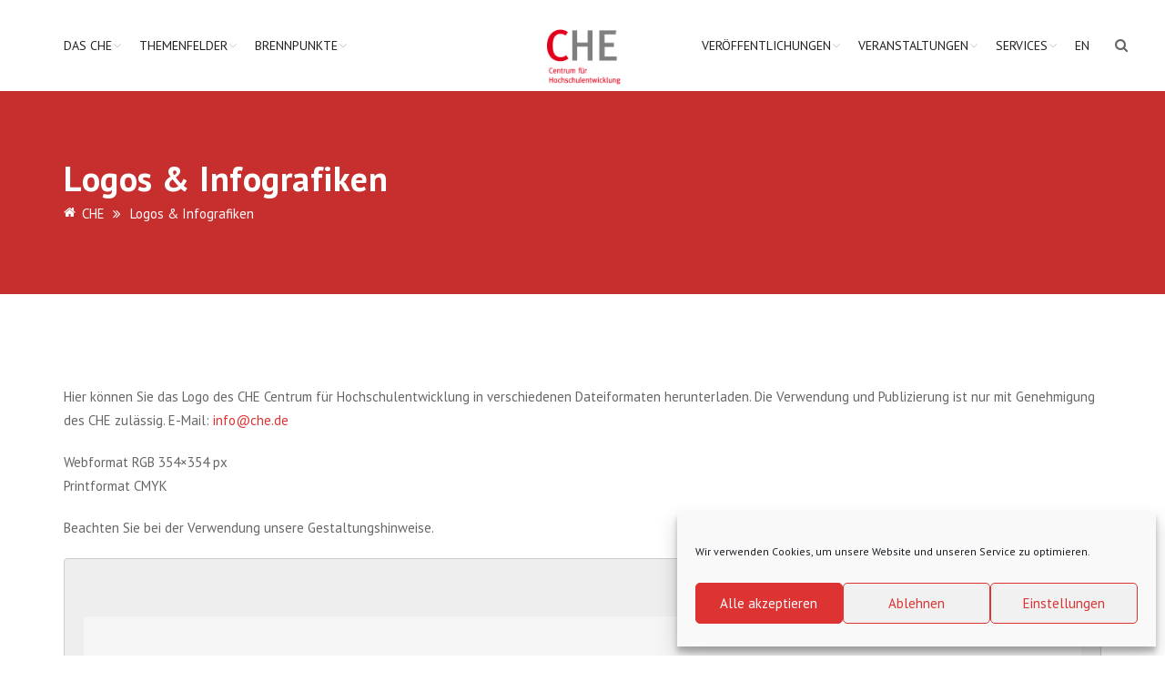

--- FILE ---
content_type: text/html; charset=UTF-8
request_url: https://www.che.de/logos-infografiken/
body_size: 63980
content:
 <!doctype html>
<html lang="de-DE">
<head>
<meta charset="UTF-8">
<meta name="zoom-domain-verification" content="ZOOM_verify_n5na823dSBeAK6_KDAsx3A"> 
<meta name="viewport" content="width=device-width, initial-scale=1">
<link rel="profile" href="http://gmpg.org/xfn/11">
<link rel="canonical" href="https://www.che.de/logos-infografiken/" />
<meta property="og:url" content="https://www.che.de/logos-infografiken/" /><meta name="twitter:card" content="summary" /><title>Logos &#038; Infografiken &#8211; CHE</title>
<meta name='robots' content='max-image-preview:large' />
	<style>img:is([sizes="auto" i], [sizes^="auto," i]) { contain-intrinsic-size: 3000px 1500px }</style>
	<link rel="alternate" href="https://www.che.de/logos-infografiken/" hreflang="de" />
<link rel="alternate" href="https://www.che.de/en/che-logo/" hreflang="en" />
<link rel='dns-prefetch' href='//use.fontawesome.com' />
<link rel="alternate" type="application/rss+xml" title="CHE &raquo; Feed" href="https://www.che.de/feed/" />
<link rel="alternate" type="application/rss+xml" title="CHE &raquo; Kommentar-Feed" href="https://www.che.de/comments/feed/" />
<link rel="alternate" type="text/calendar" title="CHE &raquo; iCal Feed" href="https://www.che.de/events/?ical=1" />
		<style>
			.lazyload,
			.lazyloading {
				max-width: 100%;
			}
		</style>
		<script type="text/javascript">
/* <![CDATA[ */
window._wpemojiSettings = {"baseUrl":"https:\/\/s.w.org\/images\/core\/emoji\/16.0.1\/72x72\/","ext":".png","svgUrl":"https:\/\/s.w.org\/images\/core\/emoji\/16.0.1\/svg\/","svgExt":".svg","source":{"concatemoji":"https:\/\/www.che.de\/wp-includes\/js\/wp-emoji-release.min.js?ver=6.8.3"}};
/*! This file is auto-generated */
!function(s,n){var o,i,e;function c(e){try{var t={supportTests:e,timestamp:(new Date).valueOf()};sessionStorage.setItem(o,JSON.stringify(t))}catch(e){}}function p(e,t,n){e.clearRect(0,0,e.canvas.width,e.canvas.height),e.fillText(t,0,0);var t=new Uint32Array(e.getImageData(0,0,e.canvas.width,e.canvas.height).data),a=(e.clearRect(0,0,e.canvas.width,e.canvas.height),e.fillText(n,0,0),new Uint32Array(e.getImageData(0,0,e.canvas.width,e.canvas.height).data));return t.every(function(e,t){return e===a[t]})}function u(e,t){e.clearRect(0,0,e.canvas.width,e.canvas.height),e.fillText(t,0,0);for(var n=e.getImageData(16,16,1,1),a=0;a<n.data.length;a++)if(0!==n.data[a])return!1;return!0}function f(e,t,n,a){switch(t){case"flag":return n(e,"\ud83c\udff3\ufe0f\u200d\u26a7\ufe0f","\ud83c\udff3\ufe0f\u200b\u26a7\ufe0f")?!1:!n(e,"\ud83c\udde8\ud83c\uddf6","\ud83c\udde8\u200b\ud83c\uddf6")&&!n(e,"\ud83c\udff4\udb40\udc67\udb40\udc62\udb40\udc65\udb40\udc6e\udb40\udc67\udb40\udc7f","\ud83c\udff4\u200b\udb40\udc67\u200b\udb40\udc62\u200b\udb40\udc65\u200b\udb40\udc6e\u200b\udb40\udc67\u200b\udb40\udc7f");case"emoji":return!a(e,"\ud83e\udedf")}return!1}function g(e,t,n,a){var r="undefined"!=typeof WorkerGlobalScope&&self instanceof WorkerGlobalScope?new OffscreenCanvas(300,150):s.createElement("canvas"),o=r.getContext("2d",{willReadFrequently:!0}),i=(o.textBaseline="top",o.font="600 32px Arial",{});return e.forEach(function(e){i[e]=t(o,e,n,a)}),i}function t(e){var t=s.createElement("script");t.src=e,t.defer=!0,s.head.appendChild(t)}"undefined"!=typeof Promise&&(o="wpEmojiSettingsSupports",i=["flag","emoji"],n.supports={everything:!0,everythingExceptFlag:!0},e=new Promise(function(e){s.addEventListener("DOMContentLoaded",e,{once:!0})}),new Promise(function(t){var n=function(){try{var e=JSON.parse(sessionStorage.getItem(o));if("object"==typeof e&&"number"==typeof e.timestamp&&(new Date).valueOf()<e.timestamp+604800&&"object"==typeof e.supportTests)return e.supportTests}catch(e){}return null}();if(!n){if("undefined"!=typeof Worker&&"undefined"!=typeof OffscreenCanvas&&"undefined"!=typeof URL&&URL.createObjectURL&&"undefined"!=typeof Blob)try{var e="postMessage("+g.toString()+"("+[JSON.stringify(i),f.toString(),p.toString(),u.toString()].join(",")+"));",a=new Blob([e],{type:"text/javascript"}),r=new Worker(URL.createObjectURL(a),{name:"wpTestEmojiSupports"});return void(r.onmessage=function(e){c(n=e.data),r.terminate(),t(n)})}catch(e){}c(n=g(i,f,p,u))}t(n)}).then(function(e){for(var t in e)n.supports[t]=e[t],n.supports.everything=n.supports.everything&&n.supports[t],"flag"!==t&&(n.supports.everythingExceptFlag=n.supports.everythingExceptFlag&&n.supports[t]);n.supports.everythingExceptFlag=n.supports.everythingExceptFlag&&!n.supports.flag,n.DOMReady=!1,n.readyCallback=function(){n.DOMReady=!0}}).then(function(){return e}).then(function(){var e;n.supports.everything||(n.readyCallback(),(e=n.source||{}).concatemoji?t(e.concatemoji):e.wpemoji&&e.twemoji&&(t(e.twemoji),t(e.wpemoji)))}))}((window,document),window._wpemojiSettings);
/* ]]> */
</script>
<link rel='stylesheet' id='tribe-events-pro-mini-calendar-block-styles-css' href='https://www.che.de/wp-content/plugins/events-calendar-pro/build/css/tribe-events-pro-mini-calendar-block.css?ver=7.7.12' type='text/css' media='all' />
<style id='wp-emoji-styles-inline-css' type='text/css'>

	img.wp-smiley, img.emoji {
		display: inline !important;
		border: none !important;
		box-shadow: none !important;
		height: 1em !important;
		width: 1em !important;
		margin: 0 0.07em !important;
		vertical-align: -0.1em !important;
		background: none !important;
		padding: 0 !important;
	}
</style>
<link rel='stylesheet' id='wp-block-library-css' href='https://www.che.de/wp-includes/css/dist/block-library/style.min.css?ver=6.8.3' type='text/css' media='all' />
<link rel='stylesheet' id='my-custom-block-frontend-css-css' href='https://www.che.de/wp-content/plugins/wpdm-gutenberg-blocks/build/style.css?ver=6.8.3' type='text/css' media='all' />
<style id='pdfemb-pdf-embedder-viewer-style-inline-css' type='text/css'>
.wp-block-pdfemb-pdf-embedder-viewer{max-width:none}

</style>
<style id='filebird-block-filebird-gallery-style-inline-css' type='text/css'>
ul.filebird-block-filebird-gallery{margin:auto!important;padding:0!important;width:100%}ul.filebird-block-filebird-gallery.layout-grid{display:grid;grid-gap:20px;align-items:stretch;grid-template-columns:repeat(var(--columns),1fr);justify-items:stretch}ul.filebird-block-filebird-gallery.layout-grid li img{border:1px solid #ccc;box-shadow:2px 2px 6px 0 rgba(0,0,0,.3);height:100%;max-width:100%;-o-object-fit:cover;object-fit:cover;width:100%}ul.filebird-block-filebird-gallery.layout-masonry{-moz-column-count:var(--columns);-moz-column-gap:var(--space);column-gap:var(--space);-moz-column-width:var(--min-width);columns:var(--min-width) var(--columns);display:block;overflow:auto}ul.filebird-block-filebird-gallery.layout-masonry li{margin-bottom:var(--space)}ul.filebird-block-filebird-gallery li{list-style:none}ul.filebird-block-filebird-gallery li figure{height:100%;margin:0;padding:0;position:relative;width:100%}ul.filebird-block-filebird-gallery li figure figcaption{background:linear-gradient(0deg,rgba(0,0,0,.7),rgba(0,0,0,.3) 70%,transparent);bottom:0;box-sizing:border-box;color:#fff;font-size:.8em;margin:0;max-height:100%;overflow:auto;padding:3em .77em .7em;position:absolute;text-align:center;width:100%;z-index:2}ul.filebird-block-filebird-gallery li figure figcaption a{color:inherit}

</style>
<style id='global-styles-inline-css' type='text/css'>
:root{--wp--preset--aspect-ratio--square: 1;--wp--preset--aspect-ratio--4-3: 4/3;--wp--preset--aspect-ratio--3-4: 3/4;--wp--preset--aspect-ratio--3-2: 3/2;--wp--preset--aspect-ratio--2-3: 2/3;--wp--preset--aspect-ratio--16-9: 16/9;--wp--preset--aspect-ratio--9-16: 9/16;--wp--preset--color--black: #000000;--wp--preset--color--cyan-bluish-gray: #abb8c3;--wp--preset--color--white: #ffffff;--wp--preset--color--pale-pink: #f78da7;--wp--preset--color--vivid-red: #cf2e2e;--wp--preset--color--luminous-vivid-orange: #ff6900;--wp--preset--color--luminous-vivid-amber: #fcb900;--wp--preset--color--light-green-cyan: #7bdcb5;--wp--preset--color--vivid-green-cyan: #00d084;--wp--preset--color--pale-cyan-blue: #8ed1fc;--wp--preset--color--vivid-cyan-blue: #0693e3;--wp--preset--color--vivid-purple: #9b51e0;--wp--preset--color--theme-red: #e20019;--wp--preset--color--theme-red-2: #f03f42;--wp--preset--color--theme-blue: #17477B;--wp--preset--color--theme-blue-2: #223e53;--wp--preset--color--theme-blue-3: #e20019;--wp--preset--color--theme-grey: #7f7f7f;--wp--preset--color--theme-grey-2: #b4b4b4;--wp--preset--color--theme-grey-3: #f7f7f7;--wp--preset--color--theme-white: #ffffff;--wp--preset--color--theme-black: #222222;--wp--preset--gradient--vivid-cyan-blue-to-vivid-purple: linear-gradient(135deg,rgba(6,147,227,1) 0%,rgb(155,81,224) 100%);--wp--preset--gradient--light-green-cyan-to-vivid-green-cyan: linear-gradient(135deg,rgb(122,220,180) 0%,rgb(0,208,130) 100%);--wp--preset--gradient--luminous-vivid-amber-to-luminous-vivid-orange: linear-gradient(135deg,rgba(252,185,0,1) 0%,rgba(255,105,0,1) 100%);--wp--preset--gradient--luminous-vivid-orange-to-vivid-red: linear-gradient(135deg,rgba(255,105,0,1) 0%,rgb(207,46,46) 100%);--wp--preset--gradient--very-light-gray-to-cyan-bluish-gray: linear-gradient(135deg,rgb(238,238,238) 0%,rgb(169,184,195) 100%);--wp--preset--gradient--cool-to-warm-spectrum: linear-gradient(135deg,rgb(74,234,220) 0%,rgb(151,120,209) 20%,rgb(207,42,186) 40%,rgb(238,44,130) 60%,rgb(251,105,98) 80%,rgb(254,248,76) 100%);--wp--preset--gradient--blush-light-purple: linear-gradient(135deg,rgb(255,206,236) 0%,rgb(152,150,240) 100%);--wp--preset--gradient--blush-bordeaux: linear-gradient(135deg,rgb(254,205,165) 0%,rgb(254,45,45) 50%,rgb(107,0,62) 100%);--wp--preset--gradient--luminous-dusk: linear-gradient(135deg,rgb(255,203,112) 0%,rgb(199,81,192) 50%,rgb(65,88,208) 100%);--wp--preset--gradient--pale-ocean: linear-gradient(135deg,rgb(255,245,203) 0%,rgb(182,227,212) 50%,rgb(51,167,181) 100%);--wp--preset--gradient--electric-grass: linear-gradient(135deg,rgb(202,248,128) 0%,rgb(113,206,126) 100%);--wp--preset--gradient--midnight: linear-gradient(135deg,rgb(2,3,129) 0%,rgb(40,116,252) 100%);--wp--preset--font-size--small: var(--wp--custom--typography--font-size--small);--wp--preset--font-size--medium: var(--wp--custom--typography--font-size--medium);--wp--preset--font-size--large: var(--wp--custom--typography--font-size--large);--wp--preset--font-size--x-large: var(--wp--custom--typography--font-size--x-large);--wp--preset--font-family--system-font: Roboto,"Helvetica Neue",sans-serif;--wp--preset--font-family--head-font: PT Sans,"Helvetica Neue",sans-serif;--wp--preset--spacing--20: 0.44rem;--wp--preset--spacing--30: 0.67rem;--wp--preset--spacing--40: 1rem;--wp--preset--spacing--50: 1.5rem;--wp--preset--spacing--60: 2.25rem;--wp--preset--spacing--70: 3.38rem;--wp--preset--spacing--80: 5.06rem;--wp--preset--shadow--natural: 6px 6px 9px rgba(0, 0, 0, 0.2);--wp--preset--shadow--deep: 12px 12px 50px rgba(0, 0, 0, 0.4);--wp--preset--shadow--sharp: 6px 6px 0px rgba(0, 0, 0, 0.2);--wp--preset--shadow--outlined: 6px 6px 0px -3px rgba(255, 255, 255, 1), 6px 6px rgba(0, 0, 0, 1);--wp--preset--shadow--crisp: 6px 6px 0px rgba(0, 0, 0, 1);--wp--custom--color--body-bg: var(--wp--preset--color--theme-white);--wp--custom--color--body-text: var(--wp--preset--color--theme-grey);--wp--custom--color--link: var(--wp--preset--color--theme-red);--wp--custom--color--link-hover: var(--wp--preset--color--theme-black);--wp--custom--color--footer-bg: var(--wp--preset--color--theme-black);--wp--custom--color--footer-text: var(--wp--preset--color--theme-white);--wp--custom--color--footer-link: var(--wp--preset--color--theme-white);--wp--custom--color--footer-link-hover: var(--wp--preset--color--theme-grey-2);--wp--custom--color--headings: var(--wp--preset--color--theme-black);--wp--custom--color--button-primary-bg: var(--wp--preset--color--theme-white);--wp--custom--color--button-primary-text: var(--wp--preset--color--theme-red);--wp--custom--color--button-secondary-bg: var(--wp--preset--color--theme-white);--wp--custom--color--button-secondary-text: var(--wp--preset--color--theme-black);--wp--custom--color--header-banner-bg: var(--wp--preset--color--theme-grey-2);--wp--custom--color--header-banner-heading: var(--wp--preset--color--theme-grey);--wp--custom--color--entry-meta: #909090;--wp--custom--color--primary: var(--wp--preset--color--theme-red);--wp--custom--color--secondary: var(--wp--preset--color--theme-grey-2);--wp--custom--spacing--zero: 0rem;--wp--custom--spacing--small: 1rem;--wp--custom--spacing--medium: 1.5rem;--wp--custom--spacing--large: 2rem;--wp--custom--spacing--x-large: 3rem;--wp--custom--typography--font-size--small: 0.8rem;--wp--custom--typography--font-size--medium: 1rem;--wp--custom--typography--font-size--large: 1.5rem;--wp--custom--typography--font-size--x-large: 2rem;--wp--custom--typography--line-height--tiny: 1.15;--wp--custom--typography--line-height--small: 1.2;--wp--custom--typography--line-height--medium: 1.3;--wp--custom--typography--line-height--normal: 1.5;--wp--custom--typography--font-weight--thin: 300;--wp--custom--typography--font-weight--normal: 400;--wp--custom--typography--font-weight--bold: 500;--wp--custom--typography--head--margin--bottom: 26px;}:root { --wp--style--global--content-size: 1170px;--wp--style--global--wide-size: 1170px; }:where(body) { margin: 0; }.wp-site-blocks > .alignleft { float: left; margin-right: 2em; }.wp-site-blocks > .alignright { float: right; margin-left: 2em; }.wp-site-blocks > .aligncenter { justify-content: center; margin-left: auto; margin-right: auto; }:where(.wp-site-blocks) > * { margin-block-start: 1.5rem; margin-block-end: 0; }:where(.wp-site-blocks) > :first-child { margin-block-start: 0; }:where(.wp-site-blocks) > :last-child { margin-block-end: 0; }:root { --wp--style--block-gap: 1.5rem; }:root :where(.is-layout-flow) > :first-child{margin-block-start: 0;}:root :where(.is-layout-flow) > :last-child{margin-block-end: 0;}:root :where(.is-layout-flow) > *{margin-block-start: 1.5rem;margin-block-end: 0;}:root :where(.is-layout-constrained) > :first-child{margin-block-start: 0;}:root :where(.is-layout-constrained) > :last-child{margin-block-end: 0;}:root :where(.is-layout-constrained) > *{margin-block-start: 1.5rem;margin-block-end: 0;}:root :where(.is-layout-flex){gap: 1.5rem;}:root :where(.is-layout-grid){gap: 1.5rem;}.is-layout-flow > .alignleft{float: left;margin-inline-start: 0;margin-inline-end: 2em;}.is-layout-flow > .alignright{float: right;margin-inline-start: 2em;margin-inline-end: 0;}.is-layout-flow > .aligncenter{margin-left: auto !important;margin-right: auto !important;}.is-layout-constrained > .alignleft{float: left;margin-inline-start: 0;margin-inline-end: 2em;}.is-layout-constrained > .alignright{float: right;margin-inline-start: 2em;margin-inline-end: 0;}.is-layout-constrained > .aligncenter{margin-left: auto !important;margin-right: auto !important;}.is-layout-constrained > :where(:not(.alignleft):not(.alignright):not(.alignfull)){max-width: var(--wp--style--global--content-size);margin-left: auto !important;margin-right: auto !important;}.is-layout-constrained > .alignwide{max-width: var(--wp--style--global--wide-size);}body .is-layout-flex{display: flex;}.is-layout-flex{flex-wrap: wrap;align-items: center;}.is-layout-flex > :is(*, div){margin: 0;}body .is-layout-grid{display: grid;}.is-layout-grid > :is(*, div){margin: 0;}body{background-color: var(--wp--custom--color--body-bg);color: var(--wp--custom--color--body-text);font-family: var(--wp--preset--font-family--system-font);font-size: var(--wp--custom--typography--font-size--medium);line-height: var(--wp--custom--typography--line-height--normal);margin-top: 0px;margin-right: 0px;margin-bottom: 0px;margin-left: 0px;padding-top: 0px;padding-right: 0px;padding-bottom: 0px;padding-left: 0px;}a:where(:not(.wp-element-button)){color: var(--wp--custom--color--link);text-decoration: none;}h1{color: var(--wp--custom--color--headings);font-family: var(--wp--preset--font-family--head-font);font-size: 38px;font-weight: 700;line-height: 38px;margin-bottom: var(--wp--custom--typography--head--margin--bottom);}h2{color: var(--wp--custom--color--headings);font-family: var(--wp--preset--font-family--head-font);font-size: 32px;font-weight: 700;line-height: 32px;margin-bottom: var(--wp--custom--typography--head--margin--bottom);}h3{color: var(--wp--custom--color--headings);font-family: var(--wp--preset--font-family--head-font);font-size: 26px;font-weight: 700;line-height: 26px;margin-bottom: var(--wp--custom--typography--head--margin--bottom);}h4{color: var(--wp--custom--color--headings);font-family: var(--wp--preset--font-family--head-font);font-size: 22px;font-weight: 700;line-height: 22px;margin-bottom: var(--wp--custom--typography--head--margin--bottom);}h5{color: var(--wp--custom--color--headings);font-family: var(--wp--preset--font-family--head-font);font-size: 18px;font-weight: 700;line-height: 18px;margin-bottom: var(--wp--custom--typography--head--margin--bottom);}h6{color: var(--wp--custom--color--headings);font-family: var(--wp--preset--font-family--head-font);font-size: 16px;font-weight: 700;line-height: 16px;margin-bottom: var(--wp--custom--typography--head--margin--bottom);}:root :where(.wp-element-button, .wp-block-button__link){background-color: #32373c;border-width: 0;color: #fff;font-family: inherit;font-size: inherit;line-height: inherit;padding: calc(0.667em + 2px) calc(1.333em + 2px);text-decoration: none;}.has-black-color{color: var(--wp--preset--color--black) !important;}.has-cyan-bluish-gray-color{color: var(--wp--preset--color--cyan-bluish-gray) !important;}.has-white-color{color: var(--wp--preset--color--white) !important;}.has-pale-pink-color{color: var(--wp--preset--color--pale-pink) !important;}.has-vivid-red-color{color: var(--wp--preset--color--vivid-red) !important;}.has-luminous-vivid-orange-color{color: var(--wp--preset--color--luminous-vivid-orange) !important;}.has-luminous-vivid-amber-color{color: var(--wp--preset--color--luminous-vivid-amber) !important;}.has-light-green-cyan-color{color: var(--wp--preset--color--light-green-cyan) !important;}.has-vivid-green-cyan-color{color: var(--wp--preset--color--vivid-green-cyan) !important;}.has-pale-cyan-blue-color{color: var(--wp--preset--color--pale-cyan-blue) !important;}.has-vivid-cyan-blue-color{color: var(--wp--preset--color--vivid-cyan-blue) !important;}.has-vivid-purple-color{color: var(--wp--preset--color--vivid-purple) !important;}.has-theme-red-color{color: var(--wp--preset--color--theme-red) !important;}.has-theme-red-2-color{color: var(--wp--preset--color--theme-red-2) !important;}.has-theme-blue-color{color: var(--wp--preset--color--theme-blue) !important;}.has-theme-blue-2-color{color: var(--wp--preset--color--theme-blue-2) !important;}.has-theme-blue-3-color{color: var(--wp--preset--color--theme-blue-3) !important;}.has-theme-grey-color{color: var(--wp--preset--color--theme-grey) !important;}.has-theme-grey-2-color{color: var(--wp--preset--color--theme-grey-2) !important;}.has-theme-grey-3-color{color: var(--wp--preset--color--theme-grey-3) !important;}.has-theme-white-color{color: var(--wp--preset--color--theme-white) !important;}.has-theme-black-color{color: var(--wp--preset--color--theme-black) !important;}.has-black-background-color{background-color: var(--wp--preset--color--black) !important;}.has-cyan-bluish-gray-background-color{background-color: var(--wp--preset--color--cyan-bluish-gray) !important;}.has-white-background-color{background-color: var(--wp--preset--color--white) !important;}.has-pale-pink-background-color{background-color: var(--wp--preset--color--pale-pink) !important;}.has-vivid-red-background-color{background-color: var(--wp--preset--color--vivid-red) !important;}.has-luminous-vivid-orange-background-color{background-color: var(--wp--preset--color--luminous-vivid-orange) !important;}.has-luminous-vivid-amber-background-color{background-color: var(--wp--preset--color--luminous-vivid-amber) !important;}.has-light-green-cyan-background-color{background-color: var(--wp--preset--color--light-green-cyan) !important;}.has-vivid-green-cyan-background-color{background-color: var(--wp--preset--color--vivid-green-cyan) !important;}.has-pale-cyan-blue-background-color{background-color: var(--wp--preset--color--pale-cyan-blue) !important;}.has-vivid-cyan-blue-background-color{background-color: var(--wp--preset--color--vivid-cyan-blue) !important;}.has-vivid-purple-background-color{background-color: var(--wp--preset--color--vivid-purple) !important;}.has-theme-red-background-color{background-color: var(--wp--preset--color--theme-red) !important;}.has-theme-red-2-background-color{background-color: var(--wp--preset--color--theme-red-2) !important;}.has-theme-blue-background-color{background-color: var(--wp--preset--color--theme-blue) !important;}.has-theme-blue-2-background-color{background-color: var(--wp--preset--color--theme-blue-2) !important;}.has-theme-blue-3-background-color{background-color: var(--wp--preset--color--theme-blue-3) !important;}.has-theme-grey-background-color{background-color: var(--wp--preset--color--theme-grey) !important;}.has-theme-grey-2-background-color{background-color: var(--wp--preset--color--theme-grey-2) !important;}.has-theme-grey-3-background-color{background-color: var(--wp--preset--color--theme-grey-3) !important;}.has-theme-white-background-color{background-color: var(--wp--preset--color--theme-white) !important;}.has-theme-black-background-color{background-color: var(--wp--preset--color--theme-black) !important;}.has-black-border-color{border-color: var(--wp--preset--color--black) !important;}.has-cyan-bluish-gray-border-color{border-color: var(--wp--preset--color--cyan-bluish-gray) !important;}.has-white-border-color{border-color: var(--wp--preset--color--white) !important;}.has-pale-pink-border-color{border-color: var(--wp--preset--color--pale-pink) !important;}.has-vivid-red-border-color{border-color: var(--wp--preset--color--vivid-red) !important;}.has-luminous-vivid-orange-border-color{border-color: var(--wp--preset--color--luminous-vivid-orange) !important;}.has-luminous-vivid-amber-border-color{border-color: var(--wp--preset--color--luminous-vivid-amber) !important;}.has-light-green-cyan-border-color{border-color: var(--wp--preset--color--light-green-cyan) !important;}.has-vivid-green-cyan-border-color{border-color: var(--wp--preset--color--vivid-green-cyan) !important;}.has-pale-cyan-blue-border-color{border-color: var(--wp--preset--color--pale-cyan-blue) !important;}.has-vivid-cyan-blue-border-color{border-color: var(--wp--preset--color--vivid-cyan-blue) !important;}.has-vivid-purple-border-color{border-color: var(--wp--preset--color--vivid-purple) !important;}.has-theme-red-border-color{border-color: var(--wp--preset--color--theme-red) !important;}.has-theme-red-2-border-color{border-color: var(--wp--preset--color--theme-red-2) !important;}.has-theme-blue-border-color{border-color: var(--wp--preset--color--theme-blue) !important;}.has-theme-blue-2-border-color{border-color: var(--wp--preset--color--theme-blue-2) !important;}.has-theme-blue-3-border-color{border-color: var(--wp--preset--color--theme-blue-3) !important;}.has-theme-grey-border-color{border-color: var(--wp--preset--color--theme-grey) !important;}.has-theme-grey-2-border-color{border-color: var(--wp--preset--color--theme-grey-2) !important;}.has-theme-grey-3-border-color{border-color: var(--wp--preset--color--theme-grey-3) !important;}.has-theme-white-border-color{border-color: var(--wp--preset--color--theme-white) !important;}.has-theme-black-border-color{border-color: var(--wp--preset--color--theme-black) !important;}.has-vivid-cyan-blue-to-vivid-purple-gradient-background{background: var(--wp--preset--gradient--vivid-cyan-blue-to-vivid-purple) !important;}.has-light-green-cyan-to-vivid-green-cyan-gradient-background{background: var(--wp--preset--gradient--light-green-cyan-to-vivid-green-cyan) !important;}.has-luminous-vivid-amber-to-luminous-vivid-orange-gradient-background{background: var(--wp--preset--gradient--luminous-vivid-amber-to-luminous-vivid-orange) !important;}.has-luminous-vivid-orange-to-vivid-red-gradient-background{background: var(--wp--preset--gradient--luminous-vivid-orange-to-vivid-red) !important;}.has-very-light-gray-to-cyan-bluish-gray-gradient-background{background: var(--wp--preset--gradient--very-light-gray-to-cyan-bluish-gray) !important;}.has-cool-to-warm-spectrum-gradient-background{background: var(--wp--preset--gradient--cool-to-warm-spectrum) !important;}.has-blush-light-purple-gradient-background{background: var(--wp--preset--gradient--blush-light-purple) !important;}.has-blush-bordeaux-gradient-background{background: var(--wp--preset--gradient--blush-bordeaux) !important;}.has-luminous-dusk-gradient-background{background: var(--wp--preset--gradient--luminous-dusk) !important;}.has-pale-ocean-gradient-background{background: var(--wp--preset--gradient--pale-ocean) !important;}.has-electric-grass-gradient-background{background: var(--wp--preset--gradient--electric-grass) !important;}.has-midnight-gradient-background{background: var(--wp--preset--gradient--midnight) !important;}.has-small-font-size{font-size: var(--wp--preset--font-size--small) !important;}.has-medium-font-size{font-size: var(--wp--preset--font-size--medium) !important;}.has-large-font-size{font-size: var(--wp--preset--font-size--large) !important;}.has-x-large-font-size{font-size: var(--wp--preset--font-size--x-large) !important;}.has-system-font-font-family{font-family: var(--wp--preset--font-family--system-font) !important;}.has-head-font-font-family{font-family: var(--wp--preset--font-family--head-font) !important;}
:root :where(.wp-block-button .wp-block-button__link){background-color: transparent;border-radius: 25px;border-width: 2px;border-style: solid;color: var(--wp--custom--color--button-primary-text);font-size: var(--wp--preset--font-size--medium);margin-bottom: var(--wp--custom--spacing--medium);padding-top: 8px;padding-right: 25px;padding-bottom: 8px;padding-left: 25px;}
:root :where(.wp-block-pullquote){border-width: 1px 0;font-size: 1.5em;line-height: 1.6;}
:root :where(.wp-block-post-title){font-family: var(--wp--preset--font-family--system-font);font-size: 40px;font-weight: 700;line-height: var(--wp--custom--typography--line-height--tiny);}
:root :where(.wp-block-post-comments){padding-top: var(--wp--custom--spacing--large);}
:root :where(.wp-block-query-title){font-family: var(--wp--preset--font-family--source-serif-pro);font-size: var(--wp--custom--typography--font-size--x-large);font-weight: 300;line-height: var(--wp--custom--typography--line-height--small);}
:root :where(.wp-block-quote){border-width: 1px;}
:root :where(.wp-block-site-title){font-family: var(--wp--preset--font-family--system-font);font-size: var(--wp--preset--font-size--medium);font-weight: normal;line-height: var(--wp--custom--typography--line-height--normal);}
:root :where(p){margin-top: var(--wp--custom--spacing--zero);margin-bottom: var(--wp--custom--spacing--large);}
:root :where(.wp-block-embed){margin-top: var(--wp--custom--spacing--zero);margin-bottom: var(--wp--custom--spacing--large);}
</style>
<link rel='stylesheet' id='contact-form-7-css' href='https://www.che.de/wp-content/plugins/contact-form-7/includes/css/styles.css?ver=6.1.4' type='text/css' media='all' />
<link rel='stylesheet' id='wpdm-font-awesome-css' href='https://use.fontawesome.com/releases/v6.2.0/css/all.css?ver=6.8.3' type='text/css' media='all' />
<link rel='stylesheet' id='wpdm-front-bootstrap-css' href='https://www.che.de/wp-content/plugins/download-manager/assets/bootstrap/css/bootstrap.min.css?ver=6.8.3' type='text/css' media='all' />
<link rel='stylesheet' id='wpdm-front-css' href='https://www.che.de/wp-content/plugins/download-manager/assets/css/front.css?ver=6.8.3' type='text/css' media='all' />
<link rel='stylesheet' id='rtec_styles-css' href='https://www.che.de/wp-content/plugins/registrations-for-the-events-calendar-pro/css/rtec-styles.css?ver=2.28.5' type='text/css' media='all' />
<link rel='stylesheet' id='searchandfilter-css' href='https://www.che.de/wp-content/plugins/search-filter/style.css?ver=1' type='text/css' media='all' />
<link rel='stylesheet' id='wpdm-button-templates-css' href='https://www.che.de/wp-content/plugins/wpdm-button-templates/buttons.css?ver=6.8.3' type='text/css' media='all' />
<link rel='stylesheet' id='cmplz-general-css' href='https://www.che.de/wp-content/plugins/complianz-gdpr/assets/css/cookieblocker.min.css?ver=1765943399' type='text/css' media='all' />
<link rel='stylesheet' id='boostrap-css' href='https://www.che.de/wp-content/themes/hepta/assets/css/bootstrap.min.css?ver=6.8.3' type='text/css' media='all' />
<link rel='stylesheet' id='font-awesome-css' href='https://www.che.de/wp-content/themes/hepta/assets/css/font-awesome.min.css?ver=6.8.3' type='text/css' media='all' />
<link rel='stylesheet' id='flaticon-css' href='https://www.che.de/wp-content/themes/hepta/assets/css/flaticon.css?ver=6.8.3' type='text/css' media='all' />
<link rel='stylesheet' id='lineicon-css' href='https://www.che.de/wp-content/themes/hepta/assets/css/lineicons.css?ver=6.8.3' type='text/css' media='all' />
<link rel='stylesheet' id='owl-carousel-css' href='https://www.che.de/wp-content/themes/hepta/assets/css/owl.carousel.css?ver=6.8.3' type='text/css' media='all' />
<link rel='stylesheet' id='slick-css' href='https://www.che.de/wp-content/themes/hepta/assets/css/slick.css?ver=6.8.3' type='text/css' media='all' />
<link rel='stylesheet' id='type-writter-css' href='https://www.che.de/wp-content/themes/hepta/assets/css/type-writter.css?ver=6.8.3' type='text/css' media='all' />
<link rel='stylesheet' id='magnific-popup-css' href='https://www.che.de/wp-content/themes/hepta/assets/css/magnific-popup.css?ver=6.8.3' type='text/css' media='all' />
<link rel='stylesheet' id='hepta-style-default-css' href='https://www.che.de/wp-content/themes/hepta/assets/css/default.css?ver=6.8.3' type='text/css' media='all' />
<link rel='stylesheet' id='hepta-style-responsive-css' href='https://www.che.de/wp-content/themes/hepta/assets/css/responsive.css?ver=6.8.3' type='text/css' media='all' />
<link rel='stylesheet' id='studio-fonts-css' href='https://www.che.de/wp-content/uploads/fonts/a05eb3a21272ccc1296d6ed43bfb35f3/font.css?v=1763557668' type='text/css' media='all' />
<link rel='stylesheet' id='js_composer_front-css' href='https://www.che.de/wp-content/plugins/js_composer/assets/css/js_composer.min.css?ver=8.7.2' type='text/css' media='all' />
<link rel='stylesheet' id='parent-style-css' href='https://www.che.de/wp-content/themes/hepta/style.css?ver=6.8.3' type='text/css' media='all' />
<link rel='stylesheet' id='child-style-css' href='https://www.che.de/wp-content/themes/hepta-child/style.css?ver=1749710428' type='text/css' media='all' />
<style id='kadence-blocks-global-variables-inline-css' type='text/css'>
:root {--global-kb-font-size-sm:clamp(0.8rem, 0.73rem + 0.217vw, 0.9rem);--global-kb-font-size-md:clamp(1.1rem, 0.995rem + 0.326vw, 1.25rem);--global-kb-font-size-lg:clamp(1.75rem, 1.576rem + 0.543vw, 2rem);--global-kb-font-size-xl:clamp(2.25rem, 1.728rem + 1.63vw, 3rem);--global-kb-font-size-xxl:clamp(2.5rem, 1.456rem + 3.26vw, 4rem);--global-kb-font-size-xxxl:clamp(2.75rem, 0.489rem + 7.065vw, 6rem);}:root {--global-palette1: #3182CE;--global-palette2: #2B6CB0;--global-palette3: #1A202C;--global-palette4: #2D3748;--global-palette5: #4A5568;--global-palette6: #718096;--global-palette7: #EDF2F7;--global-palette8: #F7FAFC;--global-palette9: #ffffff;}
</style>
<link rel="preload" as="style" href="https://www.che.de/wp-content/uploads/fonts/6b1486b201f02a5ad122f2c85a4b1e51/font.css?v=1763557667" /><link rel="stylesheet" href="https://www.che.de/wp-content/uploads/fonts/6b1486b201f02a5ad122f2c85a4b1e51/font.css?v=1763557667" media="print" onload="this.media='all'"><noscript><link rel="stylesheet" href="https://www.che.de/wp-content/uploads/fonts/6b1486b201f02a5ad122f2c85a4b1e51/font.css?v=1763557667" /></noscript><script type="text/javascript" src="https://www.che.de/wp-includes/js/jquery/jquery.min.js?ver=3.7.1" id="jquery-core-js"></script>
<script type="text/javascript" src="https://www.che.de/wp-includes/js/jquery/jquery-migrate.min.js?ver=3.4.1" id="jquery-migrate-js"></script>
<script type="text/javascript" src="https://www.che.de/wp-content/plugins/download-manager/assets/bootstrap/js/bootstrap.bundle.min.js?ver=6.8.3" id="wpdm-front-bootstrap-js"></script>
<script type="text/javascript" id="wpdm-frontjs-js-extra">
/* <![CDATA[ */
var wpdm_url = {"home":"https:\/\/www.che.de\/","site":"https:\/\/www.che.de\/","ajax":"https:\/\/www.che.de\/wp-admin\/admin-ajax.php"};
var wpdm_js = {"spinner":"<i class=\"fas fa-sun fa-spin\"><\/i>","client_id":"7d498489e14806e3d1dc622a9f6e905d"};
var wpdm_strings = {"pass_var":"Password Verified!","pass_var_q":"Bitte klicken Sie auf den folgenden Button, um den Download zu starten.","start_dl":"Download starten"};
/* ]]> */
</script>
<script type="text/javascript" src="https://www.che.de/wp-content/plugins/download-manager/assets/js/front.js?ver=6.5.6" id="wpdm-frontjs-js"></script>
<script type="text/javascript" src="https://www.che.de/wp-content/themes/hepta-child/scripts.js?ver=1.0.0" id="scripts-js"></script>
<script></script><link rel="https://api.w.org/" href="https://www.che.de/wp-json/" /><link rel="alternate" title="JSON" type="application/json" href="https://www.che.de/wp-json/wp/v2/pages/17232" /><link rel="EditURI" type="application/rsd+xml" title="RSD" href="https://www.che.de/xmlrpc.php?rsd" />
<meta name="generator" content="WordPress 6.8.3" />
<link rel='shortlink' href='https://www.che.de/?p=17232' />
<link rel="alternate" title="oEmbed (JSON)" type="application/json+oembed" href="https://www.che.de/wp-json/oembed/1.0/embed?url=https%3A%2F%2Fwww.che.de%2Flogos-infografiken%2F" />
<link rel="alternate" title="oEmbed (XML)" type="text/xml+oembed" href="https://www.che.de/wp-json/oembed/1.0/embed?url=https%3A%2F%2Fwww.che.de%2Flogos-infografiken%2F&#038;format=xml" />
<meta name="generator" content="Redux 4.5.10" /><!-- Registrations For the Events Calendar CSS -->
<style type='text/css'>
#rtec{
   min-width: initial;
   max-width: 600px;
   margin-bottom: 30px;
}

#rtec .rtec-form-field {
    margin-bottom: 15px;
}

.rtec-error-message{
   background: red !important;
}

#rtec .rtec-form-wrapper{
   background: #eeeeee !important;
   border: none !important;
}

#rtec label{
    font-size: 12px;
    font-weight: 700;
}

.rtec-field-input select{
    padding: 8px;
}

#rtec .tribe-bar-toggle-arrow{
   top: 8px !important;
}

#rtec .rtec-register-button{
    border-radius: 25px;
    background: #dd3333;
    color: #fff;
    border: 2px solid #dd3333;
    padding: 0px 40px 0px 16px;
    line-height: 2.8;
}

#rtec .rtec-register-button:hover{ 
   color: #222222 !important;
   background: transparent !important;
}

#rtec input[type="text"],
#rtec select[type="select"]{
height: 40px;
    border: 1px solid #ddd;
    color: #444444;
    padding: 10px 17px;
    width: 100%;
    border-radius: 5px;
} 

#rtec input, #rtec button{
    border-radius: 25px;
    background: #dd3333;
    color: #fff;
    border: 2px solid #dd3333;
    padding: 0px 16px 0px 16px !important;
    line-height: 2.8;
}

#rtec input:hover, #rtec button:hover{
   color: #222222 !important;
   background: transparent !important;
}

.rtec-last, .rtec-funktion, .rtec-e-mail-assistenz, .rtec-land, .rtec-bemerkung, .rtec-land1570713975{
    margin-bottom: 50px !important;
}

.rtec-input-wrapper a{
    font-size: 0.8rem;
}

.rtec-section-label{
    display: flex;
    text-align: center;
    font-size: 17px;
    width: 100%;
    overflow: hidden;
    position: relative;
    font-weight: bold;
    margin-bottom: 15px;
    margin-top: 45px;
}

.rtec-section-label:before{
    margin-right: 1rem;
    content: '';
    flex-grow: 1;
    border-bottom: 2px solid;
    border-color: inherit;
    transform: translateY(-50%);
}

.rtec-section-label:after{
    margin-left: 1rem;
    content: '';
    flex-grow: 1;
    border-bottom: 2px solid;
    border-color: inherit;
    transform: translateY(-50%);
}
</style>
<meta name="tec-api-version" content="v1"><meta name="tec-api-origin" content="https://www.che.de"><link rel="alternate" href="https://www.che.de/wp-json/tribe/events/v1/" />			<style>.cmplz-hidden {
					display: none !important;
				}</style>		<script>
			document.documentElement.className = document.documentElement.className.replace('no-js', 'js');
		</script>
				<style>
			.no-js img.lazyload {
				display: none;
			}

			figure.wp-block-image img.lazyloading {
				min-width: 150px;
			}

			.lazyload,
			.lazyloading {
				--smush-placeholder-width: 100px;
				--smush-placeholder-aspect-ratio: 1/1;
				width: var(--smush-image-width, var(--smush-placeholder-width)) !important;
				aspect-ratio: var(--smush-image-aspect-ratio, var(--smush-placeholder-aspect-ratio)) !important;
			}

						.lazyload, .lazyloading {
				opacity: 0;
			}

			.lazyloaded {
				opacity: 1;
				transition: opacity 400ms;
				transition-delay: 0ms;
			}

					</style>
		<meta name="generator" content="Powered by WPBakery Page Builder - drag and drop page builder for WordPress."/>
<link rel="icon" href="https://www.che.de/wp-content/uploads/2018/08/CHE_100_d_sf.jpg" sizes="32x32" />
<link rel="icon" href="https://www.che.de/wp-content/uploads/2018/08/CHE_100_d_sf.jpg" sizes="192x192" />
<link rel="apple-touch-icon" href="https://www.che.de/wp-content/uploads/2018/08/CHE_100_d_sf.jpg" />
<meta name="msapplication-TileImage" content="https://www.che.de/wp-content/uploads/2018/08/CHE_100_d_sf.jpg" />

<!-- Typography -->
<style>
	body{
		background:#FFFFFF !important;
		color:#666666 !important;
		font-family: PT Sans !important;    
	    font-size: 15px !important;	
	}
	.rs-testimonial.app-testimonial:after{
		background: rgba(221, 51, 51,.7) !important;
	}
	#scrollUp i, #contact-address .address,
	.bs-sidebar .widget-title:before{
		background:#DD3333 !important;
	}

	.footer-bottom{
		background:#b4b4b4 !important;
	}

				#rs-header .logo-area a img{
				height: 100px			}
	
	@media screen and (max-width: 991px){
					#rs-header .logo-area a img{
				height: 100px			}
			}
	 
	#ratings .vc_bar, 
	.cl-testimonial2#cl-testimonial .slick-next:hover, 
	.cl-testimonial2#cl-testimonial .slick-prev:hover,
	.rs-team .team-item .team-social .social-icon:hover,
	.rs-partner .slick-arrow:hover,
	.rs-partner .slick-prev:hover,
	#rs-header .toolbar-area,
	.rs-heading.style1 h2:after,
	ul.footer_social li a:hover,
	.rs-heading.style2 h2:after
	{
		background:#DD3333 !important;
	}
	.rs-services1:hover .services-icon i{
		color: #fff !important
	}
	.navbar a, .navbar li{	
		font-family:PT Sans!important;
		font-size:14px;
	}
	#rs-header .menu-area .navbar ul li > a{
		color:#222222	}

	#rs-header.header-style-4 .menu-area .navbar ul li > a,
	#rs-header.header-style-5 .header-inner .menu-area .border-full .navbar .navbar-menu ul.menu > li > a{
		color:#222222 !important;
	}
	#rs-header .menu-area .navbar ul li:hover a,
	#rs-header .menu-area .navbar ul li.current_page_parent > a,
	#rs-header.header-style-5 .header-inner .menu-area .border-full .navbar .navbar-menu ul.menu > li > a:hover, #rs-header.header-style-5 .header-inner .menu-area .border-full .navbar .navbar-menu ul.menu > li.current_page_item > a, #rs-header.header-style-5 .header-inner .menu-area .border-full .navbar .navbar-menu ul.menu > li.active-open > a

	{
		color:#DD3333 !important;
	}

	#rs-header .menu-area .navbar ul li .children li a{
		color:#FFFFFF !important;
	}

	#rs-header.style2.header-transparent .header-inner .menu-area .nav .navbar-menu #primary-menu-single > li > a{
		color:#FFFFFF !important;
	}
	
	#rs-header .menu-area .navbar ul ul li a:hover ,
	#rs-header .menu-area .navbar ul ul li.current-menu-item a,
	#rs-header .menu-area nav.navbar ul > li.mega.three-col.home-col > ul > li > a:hover{
		color:#DD3333 !important;
	}

	.menu-area .navbar ul li .sub-menu{
			
		}

	#rs-header .menu-area .navbar ul li .sub-menu li a:hover{
		
	}
	

	h1{
		color:#303745 !important;
		font-family:PT Sans!important;
		font-size:38px!important;
				
					line-height:38px!important;
				
	}
	h2{
		color:#303745; 
		font-family:PT Sans!important;
		font-size:32px;
				font-weight:700!important;
				
					line-height:32px			}
	h3{
		color:#303745 ;
		font-family:PT Sans!important;
		font-size:26px;
				
					line-height:26px!important;
			}
	h4{
		color:#303745;
		font-family:PT Sans!important;
		font-size:22px;
				font-weight:700!important;
				
					line-height:30px!important;
				
	}
	h5{
		color:#303745;
		font-family:PT Sans!important;
		font-size:18px;
				
					line-height:27px!important;
			}
	h6{
		color:#303745 ;
		font-family:PT Sans!important;
		font-size:16xpx;
				
					line-height:20px!important;
			}

	.sec-title-all .title-sec-left:before,
	#download-store:after,	
	#testimonial-home:after,	
	.features-section:after, .achievement:after,
	.sec-title-all .title-sec-left:before, #download-store:after, #testimonial-home:after, #download-store2:after,
	.rs-team .team-carousel .team-img .img-title-wrap,
	.particles-section,
	.skew-style2 .sppb-row-overlay:before,
	.skew-style3 .sppb-row-overlay:before,
	.skew-style-inverse .sppb-row-overlay:after,
	.banner-price .cl-pricetable-wrap .bottom .btn-table,
	.wpcf7-form input[type="submit"],
	 input[type="submit"],
	#loading,
	.features-section li.vc_tta-tab:hover a, .features-section li.vc_tta-tab.vc_active a,
	#download-store2 #app-store a:hover,
	.faq-section .vc_tta-panel-title:hover, 
	.bs-sidebar .tagcloud a:hover,
	.sidenav li.nav-link-container,
	.main-contain .rs-banner .readon-border.reverse:hover,
	#rs-about .about-resume .smoothContact:hover,
	.sidenav .widget-title::before,
	#rs-header .menu-area .sidenav .nav-link-container .nav-menu-link,
	.header-style1 .menu_one .navbar,	
	.mobile-menu-container .sidenav.nav-active-menu-container {
		background: #DD3333 !important;
	} 
	.banner-price .cl-pricetable-wrap.featured{
		background: #DD3333 !important;
	}
	#rs-cta
	{
		background: #DD3333;
	}
	.banner-price .cl-pricetable-wrap .bottom .btn-table:hover,
	.clpricing-table .price-table.style2 .cl-pricetable-wrap .top .cl-header h4,
	.clpricing-table .price-table.style2 .cl-pricetable-wrap .top .btn-table,
	#price-table .clpricing-table .price-table.style2 .cl-pricetable-wrap .bottom ul li.show:hover, #price-table .clpricing-table .price-table.style2 .cl-pricetable-wrap .bottom ul li.show.open,
	header.header-style-4 .header-inner .menu-area .menu_one .header-quote .quote-button{
		background: #DD3333 !important;
	}
	.video-page-price .first-table .bottom .btn-table, .video-page-price .middle-table .bottom .btn-table,
	#business-services .rs-services1 .services-item:hover,
	.woocommerce nav.woocommerce-pagination ul li span.current,
.woocommerce nav.woocommerce-pagination ul li a:hover	
	.site-overview:before {
	    background: #DD3333 !important;
	}

	
	#address-top .vc_column-inner,
	.mc4wp-form input[type=submit],
	.sidenav .offcanvas_social li a i,
	.rs-heading.dark-style h3:before,
	.features-section .vc_active .vc_tta-panel-heading,
	.features-section .vc_tta-panel-heading:hover,
	.video-page-price .featured .bottom ul li:nth-child(odd)
	{
		background: #DD3333 !important;
	}

	.faq-section .vc_tta-panel.vc_active .vc_tta-panel-title,	
	.mc4wp-form input[type="submit"]:hover, .wpcf7-form .wpcf7-submit:hover,
	.wpcf7-form input[type="submit"]:hover,
	.video-page-price .cl-pricetable-wrap .bottom .btn-table:hover,
	.slider-bg-btn:hover::after, .border-btn:hover::after,
	input[type="button"]:hover, input[type="reset"]:hover, input[type="submit"]:hover{
		background: #DD3333 !important;
	}


	.clpricing-table .price-table.style2 .cl-pricetable-wrap .top .btn-table:hover,{
		background: #DD3333 !important;		
	}

 	#rs-contact .address .vc_icon_element:hover,
 	.rs-blog .blog-item .blog-button a,
 	.rs-heading.style3,
 	header.header-style-4 .header-inner .menu-area .menu_one .header-quote .quote-button{
		border-color: #DD3333 !important;
	}
	.readon.border, 
	.rs-testimonial .testi-content, 
	.rs-footer .footer-top .recent-post-widget .post-item .post-date, 
	.rs-footer .footer-title::after, 
	.rs-footer .footer-top .widget_nav_menu li a::after, 
	.rs-services .services-desc::after, 
	.rs-footer .footer-bottom .footer-bottom-share ul li a:hover, 
	#wp-megamenu-menu-1 > .wpmm-nav-wrap ul.wp-megamenu > li.wpmm_dropdown_menu  ul.wp-megamenu-sub-menu, 
	#wp-megamenu-menu-1 > .wpmm-nav-wrap ul.wp-megamenu  li.wpmm-type-widget .wp-megamenu-sub-menu li .wp-megamenu-sub-menu, 
	#wp-megamenu-menu-1 > .wpmm-nav-wrap ul.wp-megamenu > li.wpmm_mega_menu > ul.wp-megamenu-sub-menu,
	 .sidenav .nav-close-menu-li a:hover:after, .sidenav .nav-close-menu-li a:hover:before,	
	.cl-testimonial2#cl-testimonial .slick-next, .cl-testimonial2#cl-testimonial .slick-prev,
	.rs-team .team-item .team-social .social-icon, .rs-blog .blog-item .blog-img .blog-img-content .blog-link:hover,
	.pagination-area .nav-links span.current,
	.pagination-area .nav-links a:hover,	
	.rs-blog-details .author-block .author-title:after,
	#cl-testimonial .slider5 .image:before, #cl-testimonial .slider5 .image:after,
	#cl-testimonial .slick-active button,
	#ratings #cl-testimonial ul.slick-dots li.slick-active button,
	.rs-partner .slick-next,
	.rs-partner .slick-prev,
	.readon-border:hover,
	.owl-navigation-yes .owl-nav [class*="owl-"],
	#why-choose-us .rs-services1 .services-wrap .services-item .services-icon i,
	#content .quick-contact .vc_column-inner,
	#content .quick-contact .vc_column-inner:before,
	body #cl-testimonial .slick-active button,
	.rs-footer .mc4wp-form .mc4wp-form-fields .form-button,
	header.header-style-4 .header-inner .logo-section .toolbar-contact-style4 ul li .quote-button,
	.about-skill .vc_single_bar .vc_bar,
	#full-sections .wpb_text_column p a,
	#price-table .cl-pricetable-wrap:hover,
	#home-testimonial .cl-testimonial1 .slick-arrow,
	.testimonial-slide.slider1 .slick-current .testimonial-content:before,
	#home-testimonial .cl-testimonial1 .testimonial-content:hover::before,
	#content .quick-contact .vc_column-inner:after,
	.rs-team .team-item .team-content,
	#team-section.slider-style2 .rs-team .team-item .team-img .overlay,
	.rs-heading.quote-style h2:after,
	.rs-portfolio-style1 .portfolio-item .p-link:hover,
	.slider-style3 .team-slider-style1 .team-item .social-icons,
	.readon-border.reverse,
	#rs-services .rs-services1:hover .services-icon,
	.apps-contact .share-icons .vc_icon_element:hover,
	.app-features .rs-services .services-item:after,
	.video-section#app-video .rs-video-2 .popup-videos,
	.rs-blog .blog-item .blog-button a,
	.team-gird .team-style2 .team-img .normal-text .team-name,
	.readon:focus,
	#keyword-search .vc_tta-panel-heading h4.vc_tta-panel-title:before,
	#our-practice-area .rs-services1 .services-item:hover .services-desc .services-title:after,
	.hire_us .readon.white-color,
	.readon-border,
	.readon,
	.top-history, .rs-breadcrumbs, .contact-address .address-item .address-icon i,
	.comments-area .comment-list li.comment .reply a,
	.team-gird .team-style2 .team-content .display-table .display-table-cell .team-title:after, .team-gird .team-style3 .team-wrapper .team_desc:before,
	.rs-team .team-gird .team-style4 .inner:hover .box-section,
	code,
	mark, ins,
	#sidebar-services .widget.widget_nav_menu ul li:hover, 
	#sidebar-services .widget.widget_nav_menu ul li.current-menu-item,
	#sidebar-services .download-btn ul li,
	.rs-porfolio-details.project-gallery .file-list-image:hover .p-zoom:hover,
	.owl-carousel .owl-nav [class*="owl-"],
	.page-error:after,
	.rs-blog-details #reply-title:before,
	.bottom-shadow1 .blog-date:before,
	.btm-cate:before,
	.woocommerce div.product .woocommerce-tabs ul.tabs li.active,
	.woocommerce div.product .woocommerce-tabs ul.tabs li:hover

	{
		background:#DD3333 !important;
	}
	.rs-heading h3 i{
		background:#DD3333;
	}

	.header-style1 .menu-area .navbar ul li ul.sub-menu,
	#rs-header.header-style1 .menu-area .navbar ul li .sub-menu li a{
		background:#DD3333 !important;
	}

	.sec-title h4, .exp-title,
	#cl-testimonial i,
	.ps-navigation ul a:hover span,
	.rs-porfolio-details.project-gallery .file-list-image .p-zoom,	
	.team-gird .team-style2 .team-content .display-table .display-table-cell .team-title, 
	#counter-bg .counter-top-area .rs-counter-list i
	.rs-about .about-exp, .rs-testimonial .testi-content::before, .rs-blog .blog-item .blog-img .blog-img-content .blog-link, .rs-services .services-icon, #wp-megamenu-menu-1 > .wpmm-nav-wrap ul.wp-megamenu > li.current-menu-item > a, #wp-megamenu-menu-1 > .wpmm-nav-wrap ul.wp-megamenu > li > a:hover,.page-template-page-single .menu-area .navbar ul li.active a, .sec-title-single h3, #contact-address #contact-form-title h3,
	#ratings h3, #ratings #total-rat strong,#blog-home .blog-meta .blog-title a:hover, .video-page-price .featured .cl-header h4,
	.bs-sidebar .recent-post-widget .post-desc a:hover,
	article.sticky .blog-title a, 
	.bs-sidebar ul a:hover,
	article.sticky .blog-title a:after,
	#rs-cta .vc_btn3:hover,
	.rs-video .videos-icon span:hover i,
	.team-slider-style2 .team-item-wrap .team-content .display-table .display-table-cell .team-name a:hover,
	.clpricing-table .price-table.style2 .price-style2 .top .cl-header .dolar,
	.counter-top-area .rs-counter-list i:hover,
	#rs-header.header-style6 .toolbar-area .toolbar-contact ul.rs-contact-info li a:hover,
	#rs-header.header-style6 .toolbar-area .toolbar-sl-share li a:hover,
	.services-style-2 .services-wrap .services-item:hover .services-title2 a,
	.rs-services1 .services-icon i,	
	#business-services .rs-services1 .services-item:hover,
	#counter-bg .counter-top-area .rs-counter-list i,
	.team-slider-style2 .team-item-wrap .team-img .normal-text .team-name a:hover,
	header.header-style-4 .header-inner .logo-section .toolbar-contact-style4 ul li .contact-inf a:hover,
	header.header-style-4 .header-inner .logo-section .toolbar-contact-style4 ul li i,
	#video-section .counter-top-area .rs-counter-list i,
	.portfolio-filter button:hover, .portfolio-filter button.active,
	#price-table .cl-pricetable-wrap:hover .btn-table, .primary-color,
	.features-section#features .rs-services1 .services-item .services-icon i,
	#our-practice-area .rs-services1 .services-item .services-icon i,
	#our-practice-area .rs-services1 .services-item:hover a,
	#rs-services-slider .menu-carousel .heading-block h4 a:hover,
	.ps-navigation ul a:hover,
	.team-gird .team-style2 .team-content .overly-border:after,
	.team-gird .team-style2 .team-content .display-table .display-table-cell .team-name a:hover,
	#rs-header .logo-area a,
	.team-gird .team-style3 .team-wrapper .team_desc .name a:hover,
	.check-circle li:before,
	.footer-bottom #footer-menu li a:hover,
	.footer-bottom #footer-menu li.current-menu-item.current_page_item a,
	body.search-results .site-main > article .entry-summary .blog-button a,
	.btm-cate li a:hover,
	.rs-blog-details .bs-meta li a:hover,
	.rs-blog-details .type-post .tag-line a:hover,
	#rs-accordion .vc_tta-panels .vc_tta-panel.vc_active .vc_tta-panel-heading .vc_tta-panel-title a,
	#rs-header .menu-area nav.navbar ul > li.mega.three-col.home-col > ul > li > a:hover,
	.sidenav .widget_nav_menu ul li a:hover,
	.menu-sticky.sticky .quote-button:hover
	{
		color:#DD3333 !important;
	}
	.video-section#app-video .rs-video-2 .popup-videos,
	.team-gird .team-style2 .team-content .overly-border:before,
	.team-gird .team-style2 .team-content .overly-border:after,
	.readon.border, .mc4wp-form input[type="text"], .mc4wp-form input[type="url"], .mc4wp-form input[type="tel"], .mc4wp-form input[type="number"], .mc4wp-form input[type="email"], .rs-contact .contact-address .address-item .address-icon, .rs-footer .footer-bottom .footer-bottom-share ul li a, #scrollUp i,
	.pagination-area .nav-links span.current,
	.pagination-area .nav-links a,
	blockquote,
	.rs-porfolio-details.project-gallery .file-list-image .p-zoom,
	.single-teams .ps-informations ul li.social-icon i,
	.rs-blog-details blockquote,
	#cl-testimonial ul.slick-dots li button,
	#ratings #cl-testimonial ul.slick-dots li button,
	.menu-sticky.sticky .quote-button:hover,
	.readon-border,
	body #cl-testimonial ul.slick-dots li button, body #cl-testimonial ul.slick-dots li button,
	header.header-style-4 .header-inner .logo-section .toolbar-contact-style4 ul li .quote-button,
	#full-sections .wpb_text_column p a,
	.banner-price .cl-pricetable-wrap.featured,
	#price-table .cl-pricetable-wrap:hover,
	#rs-services .rs-services1 .services-icon,
	.apps-contact .share-icons .vc_icon_element:hover,
	.readon,
	#rs-accordion .vc_tta-panels .vc_tta-panel.vc_active .vc_tta-panel-heading .vc_tta-panel-title a .vc_tta-controls-icon:before{
		border-color:#DD3333 !important;
	}

	#download-store2 #app-store a:hover, 
	#download-store2 #app-store a:hover,
	.woocommerce-info
	{
		border-color: #DD3333	}
	
	a{
		color:#DD3333	}
	a:hover{
		color:#7F7F7F	}

	.rs-blog .blog-item:hover .blog-button a, body.search-results .site-main > article:hover .blog-button a,
	.rs-blog .blog-item .blog-button a:hover{
		color:#7F7F7F !important; 
	}
	
	 #rs-header .menu-area.sticky .navbar ul li.active > a{
	    color: #DD3333 !important;  
	}

	.transparent_header .sticky .navbar ul > li > a:after{
	 	background: #DD3333 !important; 
	}
	#rs-header .menu-area .navbar ul li > a{
		color:#222222 !important
	}
 
    #rs-header .menu-area.sticky .navbar ul li > a{
    	color: #212121 !important;
	}

	#rs-header .menu-area .navbar ul li:hover a {
		color:#DD3333 !important;
	}
	
	
	
	
	#rs-header .menu-area .navbar ul ul li a:hover,
	#rs-header .menu-area nav.navbar ul li.mega ul li ul li a:hover,
	#rs-header .menu-area nav.navbar ul li.mega ul li ul li.current-menu-item a,
	#rs-header .menu-area .navbar ul ul li.current-menu-item a{
		color:#DD3333 !important;	
	}

	.rs-heading h3{
		color: #DD3333	}
	.owl-navigation-yes .owl-nav [class*="owl-"]:hover,
	#scrollUp i:hover,
	#home-testimonial .cl-testimonial1 .slick-arrow:hover

	{
		background: #222222 !important;
	}

	.rs-footer{
						background: #7F7F7F !important;
					}

	#counter-bg .counter-top-area .rs-counter-list i:hover{
	color: #222222 !important;
}
	@media (min-width: 1200px){
	.container {
	    width: 1170px ;
	    max-width:100%;
	}
}
</style>
	  	  <style>
	  	  	.main-contain #content{
	  	  		padding-top:100px !important;
	  	  		padding-bottom:100px !important;
	  	  	}
	  	  </style>	
	  	<noscript><style> .wpb_animate_when_almost_visible { opacity: 1; }</style></noscript><meta name="generator" content="WordPress Download Manager 6.5.6" />
		        <style>
            /* WPDM Link Template Styles */

.che-wpdm-publikationen{
border: 1px solid #e3e3e3;
background: #fff;
padding: 15px;
box-shadow: none;
font-style: normal;
border-radius: 4px;
margin-bottom: 10px;
}

.che-wpdm-publikationen h3{
font-size: 1.3rem;
}

.pagination>li>a:focus, .pagination>li>a:hover, .pagination>li>span:focus, .pagination>li>span:hover{
background: rgba(var(--color-primary-rgb), 0.1) !important;
color: var(--color-primary);
background-color: var(--color-primary);
}

.pagination>li>a, .pagination>li>span {
color:  var(--color-primary);
}
.che-wpdm-publikationen{
border: 1px solid #e3e3e3;
background: #fff;
padding: 15px;
box-shadow: none;
font-style: normal;
border-radius: 4px;
margin-bottom: 10px;
}

.che-wpdm-publikationen h3{
font-size: 1.3rem;
}

.pagination>li>a:focus, .pagination>li>a:hover, .pagination>li>span:focus, .pagination>li>span:hover{
background: rgba(var(--color-primary-rgb), 0.1) !important;
color: var(--color-primary);
background-color: var(--color-primary);
}

.pagination>li>a, .pagination>li>span {
color:  var(--color-primary);
}        </style>
		        <style>

            :root {
                --color-primary: #dd3333;
                --color-primary-rgb: 221, 51, 51;
                --color-primary-hover: #000000;
                --color-primary-active: #6c757d;
                --color-secondary: #dd3333;
                --color-secondary-rgb: 221, 51, 51;
                --color-secondary-hover: #000000;
                --color-secondary-active: #6c757d;
                --color-success: #18ce0f;
                --color-success-rgb: 24, 206, 15;
                --color-success-hover: #18ce0f;
                --color-success-active: #18ce0f;
                --color-info: #6c757d;
                --color-info-rgb: 108, 117, 125;
                --color-info-hover: #000000;
                --color-info-active: #dd3333;
                --color-warning: #FFB236;
                --color-warning-rgb: 255, 178, 54;
                --color-warning-hover: #FFB236;
                --color-warning-active: #FFB236;
                --color-danger: #ff5062;
                --color-danger-rgb: 255, 80, 98;
                --color-danger-hover: #ff5062;
                --color-danger-active: #ff5062;
                --color-green: #30b570;
                --color-blue: #0073ff;
                --color-purple: #8557D3;
                --color-red: #ff5062;
                --color-muted: rgba(69, 89, 122, 0.6);
                --wpdm-font:  -apple-system, BlinkMacSystemFont, "Segoe UI", Roboto, Helvetica, Arial, sans-serif, "Apple Color Emoji", "Segoe UI Emoji", "Segoe UI Symbol";
            }

            .wpdm-download-link.btn.btn-primary {
                border-radius: 55px;
            }


        </style>
		        <script>
            function wpdm_rest_url(request) {
                return "https://www.che.de/wp-json/wpdm/" + request;
            }
        </script>
		</head>

<body data-cmplz=1 class="wp-singular page-template-default page page-id-17232 wp-theme-hepta wp-child-theme-hepta-child tribe-no-js wpb-js-composer js-comp-ver-8.7.2 vc_responsive">

 <!--Preloader start here-->
   
    <!--Preloader area end here-->
   <div id="page" class="site ">
  <header id="rs-header" class="header-style-5">
  <div class="header-inner menu-sticky">
   <!-- Toolbar Start -->
        <!-- Toolbar End -->  
   <!-- Header Menu Start -->
  <div class="menu-area desktop-menu">
    <div class="coll border-full">
      <div class="container">
        <div class="row">
          <div class="col-md-5">
            <nav class="nav navbar">
              <div class="navbar-menu">
                <div class="menu-menu-left-container"><ul id="menu-left" class="menu"><li id="menu-item-13175" class="menu-item menu-item-type-custom menu-item-object-custom menu-item-has-children menu-item-13175"><a>Das CHE</a>
<ul class="sub-menu">
	<li id="menu-item-7722" class="menu-item menu-item-type-post_type menu-item-object-page menu-item-7722"><a href="https://www.che.de/ueber_uns/">Über uns</a></li>
	<li id="menu-item-32610" class="menu-item menu-item-type-post_type menu-item-object-page menu-item-32610"><a href="https://www.che.de/leitung-beirat/">Leitung &#038; Beirat</a></li>
	<li id="menu-item-13845" class="menu-item menu-item-type-custom menu-item-object-custom menu-item-13845"><a href="/team/">Team</a></li>
	<li id="menu-item-30974" class="menu-item menu-item-type-post_type menu-item-object-page menu-item-30974"><a href="https://www.che.de/30-jahre-che/">30 Jahre CHE</a></li>
	<li id="menu-item-27470" class="menu-item menu-item-type-post_type menu-item-object-page menu-item-27470"><a href="https://www.che.de/karriere/">Karriere</a></li>
</ul>
</li>
<li id="menu-item-8784" class="menu-item menu-item-type-custom menu-item-object-custom menu-item-has-children menu-item-8784"><a>Themenfelder</a>
<ul class="sub-menu">
	<li id="menu-item-31377" class="menu-item menu-item-type-post_type_archive menu-item-object-portfolios menu-item-31377"><a href="https://www.che.de/projekte/">Alle Projekte</a></li>
	<li id="menu-item-9412" class="menu-item menu-item-type-post_type menu-item-object-page menu-item-9412"><a href="https://www.che.de/ranking-deutschland/">CHE Ranking</a></li>
	<li id="menu-item-9401" class="menu-item menu-item-type-post_type menu-item-object-page menu-item-9401"><a href="https://www.che.de/durchlaessigkeit-im-bildungssystem/">Durchlässigkeit im Bildungssystem</a></li>
	<li id="menu-item-7768" class="menu-item menu-item-type-post_type menu-item-object-page menu-item-7768"><a href="https://www.che.de/hochschul-und-studienfinanzierung/">Hochschul- und Studienfinanzierung</a></li>
	<li id="menu-item-7771" class="menu-item menu-item-type-post_type menu-item-object-page menu-item-7771"><a href="https://www.che.de/hochschul-undwissenschaftsmanagement/">Hochschul- und Wissenschaftsmanagement</a></li>
	<li id="menu-item-9397" class="menu-item menu-item-type-post_type menu-item-object-page menu-item-9397"><a href="https://www.che.de/hochschulsystem/">Hochschulsystem</a></li>
	<li id="menu-item-7762" class="menu-item menu-item-type-post_type menu-item-object-page menu-item-7762"><a href="https://www.che.de/hochschulpolitik/">Hochschulpolitik</a></li>
	<li id="menu-item-28693" class="menu-item menu-item-type-post_type menu-item-object-page menu-item-28693"><a href="https://www.che.de/hochschulforschung/">Hochschulforschung</a></li>
	<li id="menu-item-9408" class="menu-item menu-item-type-post_type menu-item-object-page menu-item-9408"><a href="https://www.che.de/studium-lehre/">Studium &#038; Lehre</a></li>
</ul>
</li>
<li id="menu-item-12478" class="menu-item menu-item-type-custom menu-item-object-custom menu-item-has-children menu-item-12478"><a>Brennpunkte</a>
<ul class="sub-menu">
	<li id="menu-item-7867" class="menu-item menu-item-type-post_type menu-item-object-page menu-item-7867"><a href="https://www.che.de/digitalisierung/">Digitalisierung</a></li>
	<li id="menu-item-14448" class="menu-item menu-item-type-post_type menu-item-object-page menu-item-14448"><a href="https://www.che.de/third-mission/">Third Mission der Hochschulen</a></li>
	<li id="menu-item-22141" class="menu-item menu-item-type-post_type menu-item-object-page menu-item-22141"><a href="https://www.che.de/nachschulische-bildung/">Nachschulische Bildung</a></li>
</ul>
</li>
</ul></div>      
              </div>
            </nav>
          </div>
          <div class="col-md-2">
            
  <div class="logo-area">
          <a href="https://www.che.de/" rel="home"><img  data-src="https://www.che.de/wp-content/uploads/CHE_100_o_rgb-1.png" alt="CHE" src="[data-uri]" class="lazyload" style="--smush-placeholder-width: 236px; --smush-placeholder-aspect-ratio: 236/236;"></a>
      </div>
    <div class="logo-area sticky-logo">
      <a href="https://www.che.de/" rel="home"><img style="--smush-placeholder-width: 354px; --smush-placeholder-aspect-ratio: 354/354;max-height: 100px" data-src="https://www.che.de/wp-content/uploads/2018/08/CHE_150_o_rgb.png" alt="CHE" src="[data-uri]" class="lazyload"></a>
       </div>
              </div>
          <div class="col-md-5 header-menu-right">
            <nav class="nav navbar">
              <div class="navbar-menu">
                <div class="menu-menu-right-container"><ul id="menu-right" class="menu"><li id="menu-item-8775" class="menu-item menu-item-type-custom menu-item-object-custom menu-item-has-children menu-item-8775"><a>Veröffentlichungen</a>
<ul class="sub-menu">
	<li id="menu-item-14230" class="menu-item menu-item-type-taxonomy menu-item-object-category menu-item-14230"><a href="https://www.che.de/kategorie/pressemitteilungen/">Aktuelle News</a></li>
	<li id="menu-item-8782" class="menu-item menu-item-type-post_type menu-item-object-page menu-item-8782"><a href="https://www.che.de/publikationen/">Publikationen</a></li>
	<li id="menu-item-17705" class="menu-item menu-item-type-post_type menu-item-object-page menu-item-17705"><a href="https://www.che.de/audio-videoinhalte/">Audio &#038; Videoinhalte</a></li>
</ul>
</li>
<li id="menu-item-13176" class="menu-item menu-item-type-custom menu-item-object-custom menu-item-has-children menu-item-13176"><a>Veranstaltungen</a>
<ul class="sub-menu">
	<li id="menu-item-31564" class="menu-item menu-item-type-post_type menu-item-object-page menu-item-31564"><a href="https://www.che.de/veranstaltungen/">Veranstaltungen: auf einen Blick</a></li>
	<li id="menu-item-31569" class="menu-item menu-item-type-post_type menu-item-object-page menu-item-31569"><a href="https://www.che.de/veranstaltungen/chelead/">CHElead</a></li>
	<li id="menu-item-31568" class="menu-item menu-item-type-post_type menu-item-object-page menu-item-31568"><a href="https://www.che.de/veranstaltungen/cheevents/">CHEevents</a></li>
	<li id="menu-item-31567" class="menu-item menu-item-type-post_type menu-item-object-page menu-item-31567"><a href="https://www.che.de/veranstaltungen/cheevents-mailing/">CHEevents Mailing</a></li>
	<li id="menu-item-31566" class="menu-item menu-item-type-post_type menu-item-object-page menu-item-31566"><a href="https://www.che.de/veranstaltungen/team/">Team</a></li>
	<li id="menu-item-31565" class="menu-item menu-item-type-post_type menu-item-object-page menu-item-31565"><a href="https://www.che.de/veranstaltungen/agb/">AGB</a></li>
</ul>
</li>
<li id="menu-item-8777" class="menu-item menu-item-type-custom menu-item-object-custom menu-item-has-children menu-item-8777"><a>Services</a>
<ul class="sub-menu">
	<li id="menu-item-8766" class="menu-item menu-item-type-post_type menu-item-object-page menu-item-8766"><a href="https://www.che.de/studierende/">Für Studieninteressierte</a></li>
	<li id="menu-item-8764" class="menu-item menu-item-type-post_type menu-item-object-page menu-item-8764"><a href="https://www.che.de/presse/">Für die Presse</a></li>
	<li id="menu-item-32810" class="menu-item menu-item-type-custom menu-item-object-custom menu-item-32810"><a href="https://hochschuldaten.che.de/">Hochschuldaten</a></li>
	<li id="menu-item-32811" class="menu-item menu-item-type-post_type menu-item-object-page menu-item-32811"><a href="https://www.che.de/checkpoint/">CHEckpoint &#8211; Der CHE Newsletter</a></li>
	<li id="menu-item-32807" class="menu-item menu-item-type-post_type menu-item-object-page menu-item-32807"><a href="https://www.che.de/kontakt/">Kontakt</a></li>
</ul>
</li>
<li id="menu-item-16304-en" class="lang-item lang-item-602 lang-item-en lang-item-first menu-item menu-item-type-custom menu-item-object-custom menu-item-16304-en"><a href="https://www.che.de/en/che-logo/" hreflang="en-GB" lang="en-GB">EN</a></li>
</ul></div>              </div>
            </nav>
          </div>
          <!-- Positioning Search Elements here and style them with additional classes.
               This is custom stuff for a better look and feel, not standard in theme --> 
          <div class="sidebarmenu-search text-right">
            <div class="sticky_search"> 
  <i class="fa fa-search"></i> 
</div>
<div class="sticky_form">
  <form role="search" class="bs-search search-form" method="get" action="https://www.che.de/">
    <div class="search-wrap">
    	<label class="screen-reader-text">
    		Suche nach:    	</label>
        <input type="search" placeholder="Suchen.." name="s" class="search-input" value="" />
        <button type="submit"  value="Search"><i class="fa fa-search"></i></button>
    </div>
</form></div>

 
          </div>
        </div>


      </div>
    </div>      
  </div>

  <div class="menu-area mobile-menu">

    <!-- Adding Search Elements also to mobile view. --> 
    <div class="sidebarmenu-search text-right">
      <div class="sticky_search"> 
  <i class="fa fa-search"></i> 
</div>
<div class="sticky_form">
  <form role="search" class="bs-search search-form" method="get" action="https://www.che.de/">
    <div class="search-wrap">
    	<label class="screen-reader-text">
    		Suche nach:    	</label>
        <input type="search" placeholder="Suchen.." name="s" class="search-input" value="" />
        <button type="submit"  value="Search"><i class="fa fa-search"></i></button>
    </div>
</form></div>

 
    </div>

        <nav class="nav navbar">
        <div class="navbar-menu">
            <div class="menu-hauptmenu-container"><ul id="primary-menu-single" class="menu"><li id="menu-item-13167" class="menu-item menu-item-type-custom menu-item-object-custom menu-item-has-children menu-item-13167"><a>Das CHE</a>
<ul class="sub-menu">
	<li id="menu-item-5976" class="menu-item menu-item-type-post_type menu-item-object-page menu-item-5976"><a href="https://www.che.de/ueber_uns/">Über uns</a></li>
	<li id="menu-item-32840" class="menu-item menu-item-type-post_type menu-item-object-page menu-item-32840"><a href="https://www.che.de/leitung-beirat/">Leitung &#038; Beirat</a></li>
	<li id="menu-item-13904" class="menu-item menu-item-type-custom menu-item-object-custom menu-item-13904"><a href="/team/">Team</a></li>
	<li id="menu-item-32841" class="menu-item menu-item-type-post_type menu-item-object-page menu-item-32841"><a href="https://www.che.de/30-jahre-che/">30 Jahre CHE</a></li>
	<li id="menu-item-27469" class="menu-item menu-item-type-post_type menu-item-object-page menu-item-27469"><a href="https://www.che.de/karriere/">Karriere</a></li>
</ul>
</li>
<li id="menu-item-13168" class="menu-item menu-item-type-custom menu-item-object-custom menu-item-has-children menu-item-13168"><a>Themenfelder</a>
<ul class="sub-menu">
	<li id="menu-item-32844" class="menu-item menu-item-type-post_type_archive menu-item-object-portfolios menu-item-32844"><a href="https://www.che.de/projekte/">Alle Projekte</a></li>
	<li id="menu-item-8535" class="menu-item menu-item-type-post_type menu-item-object-page menu-item-8535"><a href="https://www.che.de/ranking-deutschland/">CHE Ranking</a></li>
	<li id="menu-item-8532" class="menu-item menu-item-type-post_type menu-item-object-page menu-item-8532"><a href="https://www.che.de/durchlaessigkeit-im-bildungssystem/">Durchlässigkeit im Bildungssystem</a></li>
	<li id="menu-item-8528" class="menu-item menu-item-type-post_type menu-item-object-page menu-item-8528"><a href="https://www.che.de/hochschul-und-studienfinanzierung/">Hochschul- und Studienfinanzierung</a></li>
	<li id="menu-item-9395" class="menu-item menu-item-type-post_type menu-item-object-page menu-item-9395"><a href="https://www.che.de/hochschul-undwissenschaftsmanagement/">Hochschul- und Wissenschaftsmanagement</a></li>
	<li id="menu-item-8530" class="menu-item menu-item-type-post_type menu-item-object-page menu-item-8530"><a href="https://www.che.de/hochschulsystem/">Hochschulsystem</a></li>
	<li id="menu-item-8531" class="menu-item menu-item-type-post_type menu-item-object-page menu-item-8531"><a href="https://www.che.de/hochschulpolitik/">Hochschulpolitik</a></li>
	<li id="menu-item-28692" class="menu-item menu-item-type-post_type menu-item-object-page menu-item-28692"><a href="https://www.che.de/hochschulforschung/">Hochschulforschung</a></li>
	<li id="menu-item-8534" class="menu-item menu-item-type-post_type menu-item-object-page menu-item-8534"><a href="https://www.che.de/studium-lehre/">Studium &#038; Lehre</a></li>
</ul>
</li>
<li id="menu-item-13169" class="menu-item menu-item-type-custom menu-item-object-custom menu-item-has-children menu-item-13169"><a>Brennpunkte</a>
<ul class="sub-menu">
	<li id="menu-item-8537" class="menu-item menu-item-type-post_type menu-item-object-page menu-item-8537"><a href="https://www.che.de/digitalisierung/">Digitalisierung</a></li>
	<li id="menu-item-14447" class="menu-item menu-item-type-post_type menu-item-object-page menu-item-14447"><a href="https://www.che.de/third-mission/">Third Mission der Hochschulen</a></li>
	<li id="menu-item-22140" class="menu-item menu-item-type-post_type menu-item-object-page menu-item-22140"><a href="https://www.che.de/nachschulische-bildung/">Nachschulische Bildung</a></li>
</ul>
</li>
<li id="menu-item-32848" class="menu-item menu-item-type-custom menu-item-object-custom menu-item-has-children menu-item-32848"><a>Veröffentlichungen</a>
<ul class="sub-menu">
	<li id="menu-item-32849" class="menu-item menu-item-type-taxonomy menu-item-object-category menu-item-32849"><a href="https://www.che.de/kategorie/pressemitteilungen/">Aktuelle News</a></li>
	<li id="menu-item-8539" class="menu-item menu-item-type-post_type menu-item-object-page menu-item-8539"><a href="https://www.che.de/publikationen/">Publikationen</a></li>
	<li id="menu-item-17702" class="menu-item menu-item-type-post_type menu-item-object-page menu-item-17702"><a href="https://www.che.de/audio-videoinhalte/">Audio &#038; Videoinhalte</a></li>
</ul>
</li>
<li id="menu-item-13158" class="menu-item menu-item-type-custom menu-item-object-custom menu-item-has-children menu-item-13158"><a>Veranstaltungen</a>
<ul class="sub-menu">
	<li id="menu-item-31558" class="menu-item menu-item-type-post_type menu-item-object-page menu-item-31558"><a href="https://www.che.de/veranstaltungen/">Veranstaltungen: auf einen Blick</a></li>
	<li id="menu-item-31559" class="menu-item menu-item-type-post_type menu-item-object-page menu-item-31559"><a href="https://www.che.de/veranstaltungen/chelead/">CHElead</a></li>
	<li id="menu-item-31560" class="menu-item menu-item-type-post_type menu-item-object-page menu-item-31560"><a href="https://www.che.de/veranstaltungen/cheevents/">CHEevents</a></li>
	<li id="menu-item-31561" class="menu-item menu-item-type-post_type menu-item-object-page menu-item-31561"><a href="https://www.che.de/veranstaltungen/cheevents-mailing/">CHEevents Mailing</a></li>
	<li id="menu-item-31563" class="menu-item menu-item-type-post_type menu-item-object-page menu-item-31563"><a href="https://www.che.de/veranstaltungen/team/">Team</a></li>
	<li id="menu-item-31562" class="menu-item menu-item-type-post_type menu-item-object-page menu-item-31562"><a href="https://www.che.de/veranstaltungen/agb/">AGB</a></li>
</ul>
</li>
<li id="menu-item-13170" class="menu-item menu-item-type-custom menu-item-object-custom menu-item-has-children menu-item-13170"><a>Services</a>
<ul class="sub-menu">
	<li id="menu-item-8548" class="menu-item menu-item-type-post_type menu-item-object-page menu-item-8548"><a href="https://www.che.de/studierende/">Infos für Studieninteressierte</a></li>
	<li id="menu-item-8550" class="menu-item menu-item-type-post_type menu-item-object-page menu-item-8550"><a rel="Presse  Hochschulakteure" href="https://www.che.de/presse/">Presse</a></li>
	<li id="menu-item-29163" class="menu-item menu-item-type-custom menu-item-object-custom menu-item-29163"><a target="_blank" href="https://hochschuldaten.che.de">Hochschuldaten</a></li>
	<li id="menu-item-15297" class="menu-item menu-item-type-post_type menu-item-object-page menu-item-15297"><a href="https://www.che.de/checkpoint/">CHEckpoint – Der CHE Newsletter</a></li>
	<li id="menu-item-32850" class="menu-item menu-item-type-post_type menu-item-object-page menu-item-32850"><a href="https://www.che.de/kontakt/">Kontakt</a></li>
</ul>
</li>
<li id="menu-item-16303-en" class="lang-item lang-item-602 lang-item-en lang-item-first menu-item menu-item-type-custom menu-item-object-custom menu-item-16303-en"><a href="https://www.che.de/en/che-logo/" hreflang="en-GB" lang="en-GB">EN</a></li>
</ul></div>        </div>
        <div class='nav-link-container mobile-menu-link'> 
            <a href='#' class="nav-menu-link">              
                <span class="hamburger1"></span>
                <span class="hamburger2"></span>
                <span class="hamburger3"></span>
            </a> 
        </div>
    </nav>
    
<nav class="nav-container mobile-menu-container">
    <ul class="sidenav">
        <li class='nav-link-container'> 
            <a href='#' class="nav-menu-link">              
                <span class="hamburger1"></span>
                <span class="hamburger3"></span>
            </a> 
        </li>
        <li>
          <div class="menu-hauptmenu-container"><ul id="primary-menu-single2" class="menu"><li class="menu-item menu-item-type-custom menu-item-object-custom menu-item-has-children menu-item-13167"><a>Das CHE</a>
<ul class="sub-menu">
	<li class="menu-item menu-item-type-post_type menu-item-object-page menu-item-5976"><a href="https://www.che.de/ueber_uns/">Über uns</a></li>
	<li class="menu-item menu-item-type-post_type menu-item-object-page menu-item-32840"><a href="https://www.che.de/leitung-beirat/">Leitung &#038; Beirat</a></li>
	<li class="menu-item menu-item-type-custom menu-item-object-custom menu-item-13904"><a href="/team/">Team</a></li>
	<li class="menu-item menu-item-type-post_type menu-item-object-page menu-item-32841"><a href="https://www.che.de/30-jahre-che/">30 Jahre CHE</a></li>
	<li class="menu-item menu-item-type-post_type menu-item-object-page menu-item-27469"><a href="https://www.che.de/karriere/">Karriere</a></li>
</ul>
</li>
<li class="menu-item menu-item-type-custom menu-item-object-custom menu-item-has-children menu-item-13168"><a>Themenfelder</a>
<ul class="sub-menu">
	<li class="menu-item menu-item-type-post_type_archive menu-item-object-portfolios menu-item-32844"><a href="https://www.che.de/projekte/">Alle Projekte</a></li>
	<li class="menu-item menu-item-type-post_type menu-item-object-page menu-item-8535"><a href="https://www.che.de/ranking-deutschland/">CHE Ranking</a></li>
	<li class="menu-item menu-item-type-post_type menu-item-object-page menu-item-8532"><a href="https://www.che.de/durchlaessigkeit-im-bildungssystem/">Durchlässigkeit im Bildungssystem</a></li>
	<li class="menu-item menu-item-type-post_type menu-item-object-page menu-item-8528"><a href="https://www.che.de/hochschul-und-studienfinanzierung/">Hochschul- und Studienfinanzierung</a></li>
	<li class="menu-item menu-item-type-post_type menu-item-object-page menu-item-9395"><a href="https://www.che.de/hochschul-undwissenschaftsmanagement/">Hochschul- und Wissenschaftsmanagement</a></li>
	<li class="menu-item menu-item-type-post_type menu-item-object-page menu-item-8530"><a href="https://www.che.de/hochschulsystem/">Hochschulsystem</a></li>
	<li class="menu-item menu-item-type-post_type menu-item-object-page menu-item-8531"><a href="https://www.che.de/hochschulpolitik/">Hochschulpolitik</a></li>
	<li class="menu-item menu-item-type-post_type menu-item-object-page menu-item-28692"><a href="https://www.che.de/hochschulforschung/">Hochschulforschung</a></li>
	<li class="menu-item menu-item-type-post_type menu-item-object-page menu-item-8534"><a href="https://www.che.de/studium-lehre/">Studium &#038; Lehre</a></li>
</ul>
</li>
<li class="menu-item menu-item-type-custom menu-item-object-custom menu-item-has-children menu-item-13169"><a>Brennpunkte</a>
<ul class="sub-menu">
	<li class="menu-item menu-item-type-post_type menu-item-object-page menu-item-8537"><a href="https://www.che.de/digitalisierung/">Digitalisierung</a></li>
	<li class="menu-item menu-item-type-post_type menu-item-object-page menu-item-14447"><a href="https://www.che.de/third-mission/">Third Mission der Hochschulen</a></li>
	<li class="menu-item menu-item-type-post_type menu-item-object-page menu-item-22140"><a href="https://www.che.de/nachschulische-bildung/">Nachschulische Bildung</a></li>
</ul>
</li>
<li class="menu-item menu-item-type-custom menu-item-object-custom menu-item-has-children menu-item-32848"><a>Veröffentlichungen</a>
<ul class="sub-menu">
	<li class="menu-item menu-item-type-taxonomy menu-item-object-category menu-item-32849"><a href="https://www.che.de/kategorie/pressemitteilungen/">Aktuelle News</a></li>
	<li class="menu-item menu-item-type-post_type menu-item-object-page menu-item-8539"><a href="https://www.che.de/publikationen/">Publikationen</a></li>
	<li class="menu-item menu-item-type-post_type menu-item-object-page menu-item-17702"><a href="https://www.che.de/audio-videoinhalte/">Audio &#038; Videoinhalte</a></li>
</ul>
</li>
<li class="menu-item menu-item-type-custom menu-item-object-custom menu-item-has-children menu-item-13158"><a>Veranstaltungen</a>
<ul class="sub-menu">
	<li class="menu-item menu-item-type-post_type menu-item-object-page menu-item-31558"><a href="https://www.che.de/veranstaltungen/">Veranstaltungen: auf einen Blick</a></li>
	<li class="menu-item menu-item-type-post_type menu-item-object-page menu-item-31559"><a href="https://www.che.de/veranstaltungen/chelead/">CHElead</a></li>
	<li class="menu-item menu-item-type-post_type menu-item-object-page menu-item-31560"><a href="https://www.che.de/veranstaltungen/cheevents/">CHEevents</a></li>
	<li class="menu-item menu-item-type-post_type menu-item-object-page menu-item-31561"><a href="https://www.che.de/veranstaltungen/cheevents-mailing/">CHEevents Mailing</a></li>
	<li class="menu-item menu-item-type-post_type menu-item-object-page menu-item-31563"><a href="https://www.che.de/veranstaltungen/team/">Team</a></li>
	<li class="menu-item menu-item-type-post_type menu-item-object-page menu-item-31562"><a href="https://www.che.de/veranstaltungen/agb/">AGB</a></li>
</ul>
</li>
<li class="menu-item menu-item-type-custom menu-item-object-custom menu-item-has-children menu-item-13170"><a>Services</a>
<ul class="sub-menu">
	<li class="menu-item menu-item-type-post_type menu-item-object-page menu-item-8548"><a href="https://www.che.de/studierende/">Infos für Studieninteressierte</a></li>
	<li class="menu-item menu-item-type-post_type menu-item-object-page menu-item-8550"><a rel="Presse  Hochschulakteure" href="https://www.che.de/presse/">Presse</a></li>
	<li class="menu-item menu-item-type-custom menu-item-object-custom menu-item-29163"><a target="_blank" href="https://hochschuldaten.che.de">Hochschuldaten</a></li>
	<li class="menu-item menu-item-type-post_type menu-item-object-page menu-item-15297"><a href="https://www.che.de/checkpoint/">CHEckpoint – Der CHE Newsletter</a></li>
	<li class="menu-item menu-item-type-post_type menu-item-object-page menu-item-32850"><a href="https://www.che.de/kontakt/">Kontakt</a></li>
</ul>
</li>
<li class="lang-item lang-item-602 lang-item-en lang-item-first menu-item menu-item-type-custom menu-item-object-custom menu-item-16303-en"><a href="https://www.che.de/en/che-logo/" hreflang="en-GB" lang="en-GB">EN</a></li>
</ul></div>        </li>
    </ul>
</nav>
    <div class="logo-area small-logo">
              <a href="https://www.che.de/" rel="home"><img style="--smush-placeholder-width: 236px; --smush-placeholder-aspect-ratio: 236/236;max-height: 100px" data-src="https://www.che.de/wp-content/uploads/CHE_100_o_rgb-1.png" alt="CHE" src="[data-uri]" class="lazyload"></a>
          </div>

  </div>
</div>
  <!-- Header Menu End --> 
  		<div class="rs-breadcrumbs  porfolio-details">
		  <div class="rs-breadcrumbs-inner">
		    <div class="container">
		      <div class="row">
		        <div class="col-md-12 text-center">
		          <div class="breadcrumbs-inner">
		            <h1 class="page-title">
		              Logos &#038; Infografiken		            </h1>
		             <span property="itemListElement" typeof="ListItem"><a property="item" typeof="WebPage" title="Gehe zu CHE." href="https://www.che.de" class="home" ><span property="name">CHE</span></a><meta property="position" content="1"></span><span class="post post-page current-item">Logos &#038; Infografiken</span>		          </div>
		        </div>
		      </div>
		    </div>
		  </div>
		</div>
	  <!-- Slider Start Here -->
    </header>
 
  <!-- End Header Menu End -->
  <div class="main-contain">

<div class="container">
	<div id="content" class="site-content">
				<div class="row padding-">
		    <div class="col-md-12 ">
			    
<article id="post-17232" class="post-17232 page type-page status-publish hentry">
  <div class="entry-content">
    <div class="wpb-content-wrapper"><div class="vc_row wpb_row vc_row-fluid"><div class="wpb_column vc_column_container vc_col-sm-12"><div class="vc_column-inner"><div class="wpb_wrapper">
	<div class="wpb_text_column wpb_content_element" >
		<div class="wpb_wrapper">
			<p>Hier können Sie das Logo des CHE Centrum für Hochschulentwicklung in verschiedenen Dateiformaten herunterladen. Die Verwendung und Publizierung ist nur mit Genehmigung des CHE zulässig. E-Mail: <a href="mailto:info@che.de">info@che.de</a></p>
<p>Webformat RGB 354×354 px<br />
Printformat CMYK</p>
<p>Beachten Sie bei der Verwendung unsere Gestaltungshinweise.</p>
<pre><div class='w3eden'><!-- WPDM Link Template: Default Template -->

<div class="well c2a3">
    <div class="media">
        <div class="pull-left" align="left">
            <img decoding="async" class="wpdm_icon lazyload" alt="Icon" data-src="https://www.che.de/wp-content/plugins/download-manager/assets/file-type-icons/zip.svg" src="[data-uri]" />
        </div>

        <div class="media-body">
            <h3 class="media-heading" style="padding-top: 0px;border:0px;margin: 0 0 5px 0;font-size:12pt;"><a style="font-weight: 700" href="https://www.che.de/download/logos/">CHE Logos</a> <span style="margin-left:30px;font-size:8pt;font-weight:300">10. Dezember 2017 <i style="margin: 2px 0 0 5px;opacity:0.5" class="fa fa-th-large"></i> 1.52 MB <i style="margin: 2px 0 0 5px;opacity:0.5" class="fa fa-download"></i> 21729 downloads
</span></h3>
            Hier können Sie das Logo des CHE Centrum für Hochschulentwicklung in verschiedenen...
        </div>

        <div class="pull-right" align="right">
            <a class='wpdm-download-link btn btn-primary ' rel='nofollow' href='https://www.che.de/download/logos/?wpdmdl=13965&refresh=696f5f5b4f24d1768906587' >Download</a>
        </div>

    </div>

</div>
<style>.well.c2a3 .btn.wpdm-download-link{ padding: 11px 30px;font-size: 11pt; } .well.c2a3 .media-body{ font-size: 11pt; } .well.c2a3 .wpdm_icon{ height: 42px; width: auto; }</style>

</div></pre>

		</div>
	</div>
</div></div></div></div><div class="vc_row wpb_row vc_row-fluid"><div class="wpb_column vc_column_container vc_col-sm-12"><div class="vc_column-inner"><div class="wpb_wrapper">
	<div class="wpb_text_column wpb_content_element" >
		<div class="wpb_wrapper">
			<h4>Grafiken und Diagramme des CHE auf Flickr</h4>
<p>Sämtliche visuellen Inhalte aus den CHECK Publikationen stehen als Grafik in der CHE Flickr-Cloud als Download zur Verfügung. Weitere Grafiken oder Diagramme aus unseren Publikationen erhalten Sie gerne auf Anfrage unter info@che.de<em><br />
</em></p>

		</div>
	</div>

	<div class="wpb_flickr_widget wpb_content_element" >
		<div class="wpb_wrapper">
			<div><div class="flickr_badge_image"><a href="https://www.flickr.com/photos/156160353@N07/52954662591/"><img decoding="async" data-src="https://live.staticflickr.com/65535/52954662591_86c88e4848_m.jpg" title="CHECK_Promotionsrecht_Grafik_Zahlen" src="[data-uri]" class="lazyload" /></a></div><div class="flickr_badge_image"><a href="https://www.flickr.com/photos/156160353@N07/52954801344/"><img decoding="async" data-src="https://live.staticflickr.com/65535/52954801344_599f1eb810_m.jpg" title="CHECK_Promotionsrecht_Grafik_Typen" src="[data-uri]" class="lazyload" /></a></div><div class="flickr_badge_image"><a href="https://www.flickr.com/photos/156160353@N07/52954065427/"><img decoding="async" data-src="https://live.staticflickr.com/65535/52954065427_2a0d8b4f9c_m.jpg" title="CHECK_Promotionsrecht_Grafik_Länder" src="[data-uri]" class="lazyload" /></a></div><div class="flickr_badge_image"><a href="https://www.flickr.com/photos/156160353@N07/52606593670/"><img decoding="async" data-src="https://live.staticflickr.com/65535/52606593670_a107a6ba66_m.jpg" title="Grafik_Länder" src="[data-uri]" class="lazyload" /></a></div><div class="flickr_badge_image"><a href="https://www.flickr.com/photos/156160353@N07/52606172871/"><img decoding="async" data-src="https://live.staticflickr.com/65535/52606172871_ee83c95ee9_m.jpg" title="Grafik_Finanzierungsquellen" src="[data-uri]" class="lazyload" /></a></div><div class="flickr_badge_image"><a href="https://www.flickr.com/photos/156160353@N07/52606172891/"><img decoding="async" data-src="https://live.staticflickr.com/65535/52606172891_9b7ab50a79_m.jpg" title="CHECK_Studienfinanzierung_Studienkredite" src="[data-uri]" class="lazyload" /></a></div><div class="flickr_badge_image"><a href="https://www.flickr.com/photos/156160353@N07/52606429544/"><img decoding="async" data-src="https://live.staticflickr.com/65535/52606429544_3f9736663b_m.jpg" title="CHECK_Studienfinanzierung_Kombinationsmöglichkeiten" src="[data-uri]" class="lazyload" /></a></div><div class="flickr_badge_image"><a href="https://www.flickr.com/photos/156160353@N07/52606429549/"><img decoding="async" data-src="https://live.staticflickr.com/65535/52606429549_bc5b684fd2_m.jpg" title="CHECK_Studienfinanzierung_Entwicklung_Studierendenzahlen" src="[data-uri]" class="lazyload" /></a></div><div class="flickr_badge_image"><a href="https://www.flickr.com/photos/156160353@N07/52606429564/"><img decoding="async" data-src="https://live.staticflickr.com/65535/52606429564_aaf21c809c_m.jpg" title="CHECK_Studienfinanzierung_Deutschlandstipendium" src="[data-uri]" class="lazyload" /></a></div></div><p class="flickr_stream_wrap"><a class="wpb_follow_btn wpb_flickr_stream" href="https://www.flickr.com/photos/156160353@N07">Stream von Flickr anzeigen</a></p>
		</div>
	</div>
</div></div></div></div><div class="vc_row wpb_row vc_row-fluid"><div class="wpb_column vc_column_container vc_col-sm-12"><div class="vc_column-inner"><div class="wpb_wrapper"><div class="vc_tta-container" data-vc-action="collapse"><div class="vc_general vc_tta vc_tta-tabs vc_tta-color-grey vc_tta-style-classic vc_tta-shape-rounded vc_tta-spacing-1 vc_tta-tabs-position-left vc_tta-controls-align-left "><div class="vc_tta-tabs-container"><ul class="vc_tta-tabs-list" role="tablist"><li class="vc_tta-tab vc_active" data-vc-tab role="presentation"><a href="#1712303426884-16ea6719-316a" data-vc-tabs data-vc-container=".vc_tta" role="tab" aria-selected="false" id="tab-1712303426884-16ea6719-316a"><span class="vc_tta-title-text">2023</span></a></li><li class="vc_tta-tab" data-vc-tab role="presentation"><a href="#1712303426892-b0d69eb3-9586" data-vc-tabs data-vc-container=".vc_tta" role="tab" aria-selected="false" id="tab-1712303426892-b0d69eb3-9586"><span class="vc_tta-title-text">2022</span></a></li><li class="vc_tta-tab" data-vc-tab role="presentation"><a href="#1712303467560-8b97598d-a382" data-vc-tabs data-vc-container=".vc_tta" role="tab" aria-selected="false" id="tab-1712303467560-8b97598d-a382"><span class="vc_tta-title-text">2021</span></a></li><li class="vc_tta-tab" data-vc-tab role="presentation"><a href="#1712303555811-7a7e5ca9-85e4" data-vc-tabs data-vc-container=".vc_tta" role="tab" aria-selected="false" id="tab-1712303555811-7a7e5ca9-85e4"><span class="vc_tta-title-text">2020</span></a></li><li class="vc_tta-tab" data-vc-tab role="presentation"><a href="#1712303571419-2b196a8e-4aba" data-vc-tabs data-vc-container=".vc_tta" role="tab" aria-selected="false" id="tab-1712303571419-2b196a8e-4aba"><span class="vc_tta-title-text">2019</span></a></li><li class="vc_tta-tab" data-vc-tab role="presentation"><a href="#1712314843681-60f41fb0-5216" data-vc-tabs data-vc-container=".vc_tta" role="tab" aria-selected="false" id="tab-1712314843681-60f41fb0-5216"><span class="vc_tta-title-text">2018</span></a></li></ul></div><div class="vc_tta-panels-container"><div class="vc_tta-panels"><div class="vc_tta-panel vc_active" id="1712303426884-16ea6719-316a" data-vc-content=".vc_tta-panel-body"><div class="vc_tta-panel-heading"><h4 class="vc_tta-panel-title"><a href="#1712303426884-16ea6719-316a" data-vc-accordion data-vc-container=".vc_tta-container"><span class="vc_tta-title-text">2023</span></a></h4></div><div class="vc_tta-panel-body"><div class="wpb_images_carousel wpb_content_element vc_clearfix wpb_content_element"><div class="wpb_wrapper"><h2 class="wpb_heading wpb_gallery_heading">Promotionsrecht für FH und HAW in Deutschland</h2><div id="vc_images-carousel-1-1768906588" data-ride="vc_carousel" data-wrap="false" style="width: 300px;" data-interval="0" data-auto-height="yes" data-mode="horizontal" data-partial="false" data-per-view="1" data-hide-on-end="true" class="vc_slide vc_images_carousel"><ol class="vc_carousel-indicators"><li data-target="#vc_images-carousel-1-1768906588" data-slide-to="0"></li><li data-target="#vc_images-carousel-1-1768906588" data-slide-to="1"></li><li data-target="#vc_images-carousel-1-1768906588" data-slide-to="2"></li></ol><div class="vc_carousel-inner"><div class="vc_carousel-slideline"><div class="vc_carousel-slideline-inner"><div class="vc_item"><div class="vc_inner"><a class="" href="https://www.che.de/wp-content/uploads/check_promotionsrecht_grafik_zahlen_52954662591_o.png" data-lightbox="lightbox[rel-17232-2470279043]"><img fetchpriority="high" decoding="async" width="300" height="205" src="https://www.che.de/wp-content/uploads/check_promotionsrecht_grafik_zahlen_52954662591_o-300x205.png" class="attachment-medium" alt="" title="check_promotionsrecht_grafik_zahlen_52954662591_o" srcset="https://www.che.de/wp-content/uploads//check_promotionsrecht_grafik_zahlen_52954662591_o-300x205.png 300w, https://www.che.de/wp-content/uploads//check_promotionsrecht_grafik_zahlen_52954662591_o-768x524.png 768w, https://www.che.de/wp-content/uploads//check_promotionsrecht_grafik_zahlen_52954662591_o.png 895w" sizes="(max-width: 300px) 100vw, 300px" /></a></div></div><div class="vc_item"><div class="vc_inner"><a class="" href="https://www.che.de/wp-content/uploads/check_promotionsrecht_grafik_typen_52954801344_o.png" data-lightbox="lightbox[rel-17232-2470279043]"><img decoding="async" width="300" height="205" data-src="https://www.che.de/wp-content/uploads/check_promotionsrecht_grafik_typen_52954801344_o-300x205.png" class="attachment-medium lazyload" alt="" title="check_promotionsrecht_grafik_typen_52954801344_o" data-srcset="https://www.che.de/wp-content/uploads//check_promotionsrecht_grafik_typen_52954801344_o-300x205.png 300w, https://www.che.de/wp-content/uploads//check_promotionsrecht_grafik_typen_52954801344_o-768x525.png 768w, https://www.che.de/wp-content/uploads//check_promotionsrecht_grafik_typen_52954801344_o.png 896w" data-sizes="(max-width: 300px) 100vw, 300px" src="[data-uri]" style="--smush-placeholder-width: 300px; --smush-placeholder-aspect-ratio: 300/205;" /></a></div></div><div class="vc_item"><div class="vc_inner"><a class="" href="https://www.che.de/wp-content/uploads/check_promotionsrecht_grafik_lnder_52954065427_o.png" data-lightbox="lightbox[rel-17232-2470279043]"><img decoding="async" width="300" height="207" data-src="https://www.che.de/wp-content/uploads/check_promotionsrecht_grafik_lnder_52954065427_o-300x207.png" class="attachment-medium lazyload" alt="" title="check_promotionsrecht_grafik_lnder_52954065427_o" data-srcset="https://www.che.de/wp-content/uploads//check_promotionsrecht_grafik_lnder_52954065427_o-300x207.png 300w, https://www.che.de/wp-content/uploads//check_promotionsrecht_grafik_lnder_52954065427_o-768x530.png 768w, https://www.che.de/wp-content/uploads//check_promotionsrecht_grafik_lnder_52954065427_o.png 890w" data-sizes="(max-width: 300px) 100vw, 300px" src="[data-uri]" style="--smush-placeholder-width: 300px; --smush-placeholder-aspect-ratio: 300/207;" /></a></div></div></div></div></div><a class="vc_left vc_carousel-control" href="#vc_images-carousel-1-1768906588" data-slide="prev"><span class="icon-prev"></span></a><a class="vc_right vc_carousel-control" href="#vc_images-carousel-1-1768906588" data-slide="next"><span class="icon-next"></span></a></div></div></div></div></div><div class="vc_tta-panel" id="1712303426892-b0d69eb3-9586" data-vc-content=".vc_tta-panel-body"><div class="vc_tta-panel-heading"><h4 class="vc_tta-panel-title"><a href="#1712303426892-b0d69eb3-9586" data-vc-accordion data-vc-container=".vc_tta-container"><span class="vc_tta-title-text">2022</span></a></h4></div><div class="vc_tta-panel-body"><div class="wpb_images_carousel wpb_content_element vc_clearfix wpb_content_element"><div class="wpb_wrapper"><h2 class="wpb_heading wpb_gallery_heading">Studienfinanzierung 2022</h2><div id="vc_images-carousel-2-1768906588" data-ride="vc_carousel" data-wrap="false" style="width: 300px;" data-interval="0" data-auto-height="yes" data-mode="horizontal" data-partial="false" data-per-view="1" data-hide-on-end="true" class="vc_slide vc_images_carousel"><ol class="vc_carousel-indicators"><li data-target="#vc_images-carousel-2-1768906588" data-slide-to="0"></li><li data-target="#vc_images-carousel-2-1768906588" data-slide-to="1"></li><li data-target="#vc_images-carousel-2-1768906588" data-slide-to="2"></li><li data-target="#vc_images-carousel-2-1768906588" data-slide-to="3"></li><li data-target="#vc_images-carousel-2-1768906588" data-slide-to="4"></li><li data-target="#vc_images-carousel-2-1768906588" data-slide-to="5"></li><li data-target="#vc_images-carousel-2-1768906588" data-slide-to="6"></li><li data-target="#vc_images-carousel-2-1768906588" data-slide-to="7"></li><li data-target="#vc_images-carousel-2-1768906588" data-slide-to="8"></li><li data-target="#vc_images-carousel-2-1768906588" data-slide-to="9"></li><li data-target="#vc_images-carousel-2-1768906588" data-slide-to="10"></li></ol><div class="vc_carousel-inner"><div class="vc_carousel-slideline"><div class="vc_carousel-slideline-inner"><div class="vc_item"><div class="vc_inner"><a class="" href="https://www.che.de/wp-content/uploads/grafik_lnder_52606593670_o-1024x706.png" data-lightbox="lightbox[rel-17232-1172150398]"><img decoding="async" width="300" height="207" data-src="https://www.che.de/wp-content/uploads/grafik_lnder_52606593670_o-300x207.png" class="attachment-medium lazyload" alt="" title="grafik_lnder_52606593670_o" data-srcset="https://www.che.de/wp-content/uploads//grafik_lnder_52606593670_o-300x207.png 300w, https://www.che.de/wp-content/uploads//grafik_lnder_52606593670_o-1024x706.png 1024w, https://www.che.de/wp-content/uploads//grafik_lnder_52606593670_o-768x529.png 768w, https://www.che.de/wp-content/uploads//grafik_lnder_52606593670_o-1536x1058.png 1536w, https://www.che.de/wp-content/uploads//grafik_lnder_52606593670_o-2048x1411.png 2048w" data-sizes="(max-width: 300px) 100vw, 300px" src="[data-uri]" style="--smush-placeholder-width: 300px; --smush-placeholder-aspect-ratio: 300/207;" /></a></div></div><div class="vc_item"><div class="vc_inner"><a class="" href="https://www.che.de/wp-content/uploads/grafik_finanzierungsquellen_52606172871_o-1024x714.png" data-lightbox="lightbox[rel-17232-1172150398]"><img decoding="async" width="300" height="209" data-src="https://www.che.de/wp-content/uploads/grafik_finanzierungsquellen_52606172871_o-300x209.png" class="attachment-medium lazyload" alt="" title="grafik_finanzierungsquellen_52606172871_o" data-srcset="https://www.che.de/wp-content/uploads//grafik_finanzierungsquellen_52606172871_o-300x209.png 300w, https://www.che.de/wp-content/uploads//grafik_finanzierungsquellen_52606172871_o-1024x714.png 1024w, https://www.che.de/wp-content/uploads//grafik_finanzierungsquellen_52606172871_o-768x535.png 768w, https://www.che.de/wp-content/uploads//grafik_finanzierungsquellen_52606172871_o-1536x1071.png 1536w, https://www.che.de/wp-content/uploads//grafik_finanzierungsquellen_52606172871_o-2048x1428.png 2048w" data-sizes="(max-width: 300px) 100vw, 300px" src="[data-uri]" style="--smush-placeholder-width: 300px; --smush-placeholder-aspect-ratio: 300/209;" /></a></div></div><div class="vc_item"><div class="vc_inner"><a class="" href="https://www.che.de/wp-content/uploads/check_studienfinanzierung_studienkredite_52606172891_o-1024x448.png" data-lightbox="lightbox[rel-17232-1172150398]"><img decoding="async" width="300" height="131" data-src="https://www.che.de/wp-content/uploads/check_studienfinanzierung_studienkredite_52606172891_o-300x131.png" class="attachment-medium lazyload" alt="" title="check_studienfinanzierung_studienkredite_52606172891_o" data-srcset="https://www.che.de/wp-content/uploads//check_studienfinanzierung_studienkredite_52606172891_o-300x131.png 300w, https://www.che.de/wp-content/uploads//check_studienfinanzierung_studienkredite_52606172891_o-1024x448.png 1024w, https://www.che.de/wp-content/uploads//check_studienfinanzierung_studienkredite_52606172891_o-768x336.png 768w, https://www.che.de/wp-content/uploads//check_studienfinanzierung_studienkredite_52606172891_o-1536x671.png 1536w, https://www.che.de/wp-content/uploads//check_studienfinanzierung_studienkredite_52606172891_o-2048x895.png 2048w" data-sizes="(max-width: 300px) 100vw, 300px" src="[data-uri]" style="--smush-placeholder-width: 300px; --smush-placeholder-aspect-ratio: 300/131;" /></a></div></div><div class="vc_item"><div class="vc_inner"><a class="" href="https://www.che.de/wp-content/uploads/check_studienfinanzierung_kombinationsmglichkeiten_52606429544_o.png" data-lightbox="lightbox[rel-17232-1172150398]"><img decoding="async" width="300" height="199" data-src="https://www.che.de/wp-content/uploads/check_studienfinanzierung_kombinationsmglichkeiten_52606429544_o-300x199.png" class="attachment-medium lazyload" alt="" title="check_studienfinanzierung_kombinationsmglichkeiten_52606429544_o" data-srcset="https://www.che.de/wp-content/uploads//check_studienfinanzierung_kombinationsmglichkeiten_52606429544_o-300x199.png 300w, https://www.che.de/wp-content/uploads//check_studienfinanzierung_kombinationsmglichkeiten_52606429544_o-768x509.png 768w, https://www.che.de/wp-content/uploads//check_studienfinanzierung_kombinationsmglichkeiten_52606429544_o-365x243.png 365w, https://www.che.de/wp-content/uploads//check_studienfinanzierung_kombinationsmglichkeiten_52606429544_o.png 1006w" data-sizes="(max-width: 300px) 100vw, 300px" src="[data-uri]" style="--smush-placeholder-width: 300px; --smush-placeholder-aspect-ratio: 300/199;" /></a></div></div><div class="vc_item"><div class="vc_inner"><a class="" href="https://www.che.de/wp-content/uploads/check_studienfinanzierung_entwicklung_studierendenzahlen_52606429549_o-1024x497.png" data-lightbox="lightbox[rel-17232-1172150398]"><img decoding="async" width="300" height="146" data-src="https://www.che.de/wp-content/uploads/check_studienfinanzierung_entwicklung_studierendenzahlen_52606429549_o-300x146.png" class="attachment-medium lazyload" alt="" title="check_studienfinanzierung_entwicklung_studierendenzahlen_52606429549_o" data-srcset="https://www.che.de/wp-content/uploads//check_studienfinanzierung_entwicklung_studierendenzahlen_52606429549_o-300x146.png 300w, https://www.che.de/wp-content/uploads//check_studienfinanzierung_entwicklung_studierendenzahlen_52606429549_o-1024x497.png 1024w, https://www.che.de/wp-content/uploads//check_studienfinanzierung_entwicklung_studierendenzahlen_52606429549_o-768x373.png 768w, https://www.che.de/wp-content/uploads//check_studienfinanzierung_entwicklung_studierendenzahlen_52606429549_o-1536x745.png 1536w, https://www.che.de/wp-content/uploads//check_studienfinanzierung_entwicklung_studierendenzahlen_52606429549_o-2048x994.png 2048w" data-sizes="(max-width: 300px) 100vw, 300px" src="[data-uri]" style="--smush-placeholder-width: 300px; --smush-placeholder-aspect-ratio: 300/146;" /></a></div></div><div class="vc_item"><div class="vc_inner"><a class="" href="https://www.che.de/wp-content/uploads/check_studienfinanzierung_deutschlandstipendium_52606429564_o-1024x437.png" data-lightbox="lightbox[rel-17232-1172150398]"><img decoding="async" width="300" height="128" data-src="https://www.che.de/wp-content/uploads/check_studienfinanzierung_deutschlandstipendium_52606429564_o-300x128.png" class="attachment-medium lazyload" alt="" title="check_studienfinanzierung_deutschlandstipendium_52606429564_o" data-srcset="https://www.che.de/wp-content/uploads//check_studienfinanzierung_deutschlandstipendium_52606429564_o-300x128.png 300w, https://www.che.de/wp-content/uploads//check_studienfinanzierung_deutschlandstipendium_52606429564_o-1024x437.png 1024w, https://www.che.de/wp-content/uploads//check_studienfinanzierung_deutschlandstipendium_52606429564_o-768x328.png 768w, https://www.che.de/wp-content/uploads//check_studienfinanzierung_deutschlandstipendium_52606429564_o-1536x656.png 1536w, https://www.che.de/wp-content/uploads//check_studienfinanzierung_deutschlandstipendium_52606429564_o-2048x874.png 2048w" data-sizes="(max-width: 300px) 100vw, 300px" src="[data-uri]" style="--smush-placeholder-width: 300px; --smush-placeholder-aspect-ratio: 300/128;" /></a></div></div><div class="vc_item"><div class="vc_inner"><a class="" href="https://www.che.de/wp-content/uploads/check_studienfinanzierung_begabtenfrderung_52606172936_o-1024x458.png" data-lightbox="lightbox[rel-17232-1172150398]"><img decoding="async" width="300" height="134" data-src="https://www.che.de/wp-content/uploads/check_studienfinanzierung_begabtenfrderung_52606172936_o-300x134.png" class="attachment-medium lazyload" alt="" title="check_studienfinanzierung_begabtenfrderung_52606172936_o" data-srcset="https://www.che.de/wp-content/uploads//check_studienfinanzierung_begabtenfrderung_52606172936_o-300x134.png 300w, https://www.che.de/wp-content/uploads//check_studienfinanzierung_begabtenfrderung_52606172936_o-1024x458.png 1024w, https://www.che.de/wp-content/uploads//check_studienfinanzierung_begabtenfrderung_52606172936_o-768x343.png 768w, https://www.che.de/wp-content/uploads//check_studienfinanzierung_begabtenfrderung_52606172936_o-1536x687.png 1536w, https://www.che.de/wp-content/uploads//check_studienfinanzierung_begabtenfrderung_52606172936_o-2048x916.png 2048w" data-sizes="(max-width: 300px) 100vw, 300px" src="[data-uri]" style="--smush-placeholder-width: 300px; --smush-placeholder-aspect-ratio: 300/134;" /></a></div></div><div class="vc_item"><div class="vc_inner"><a class="" href="https://www.che.de/wp-content/uploads/check_studienfinanzierung_bafg_gruppen_52606429589_o-1024x551.png" data-lightbox="lightbox[rel-17232-1172150398]"><img decoding="async" width="300" height="161" data-src="https://www.che.de/wp-content/uploads/check_studienfinanzierung_bafg_gruppen_52606429589_o-300x161.png" class="attachment-medium lazyload" alt="" title="check_studienfinanzierung_bafg_gruppen_52606429589_o" data-srcset="https://www.che.de/wp-content/uploads//check_studienfinanzierung_bafg_gruppen_52606429589_o-300x161.png 300w, https://www.che.de/wp-content/uploads//check_studienfinanzierung_bafg_gruppen_52606429589_o-1024x551.png 1024w, https://www.che.de/wp-content/uploads//check_studienfinanzierung_bafg_gruppen_52606429589_o-768x413.png 768w, https://www.che.de/wp-content/uploads//check_studienfinanzierung_bafg_gruppen_52606429589_o-1536x827.png 1536w, https://www.che.de/wp-content/uploads//check_studienfinanzierung_bafg_gruppen_52606429589_o-2048x1102.png 2048w" data-sizes="(max-width: 300px) 100vw, 300px" src="[data-uri]" style="--smush-placeholder-width: 300px; --smush-placeholder-aspect-ratio: 300/161;" /></a></div></div><div class="vc_item"><div class="vc_inner"><a class="" href="https://www.che.de/wp-content/uploads/check_studienfinanzierung_bafg_entwicklung_52606676083_o-1024x542.png" data-lightbox="lightbox[rel-17232-1172150398]"><img decoding="async" width="300" height="159" data-src="https://www.che.de/wp-content/uploads/check_studienfinanzierung_bafg_entwicklung_52606676083_o-300x159.png" class="attachment-medium lazyload" alt="" title="check_studienfinanzierung_bafg_entwicklung_52606676083_o" data-srcset="https://www.che.de/wp-content/uploads//check_studienfinanzierung_bafg_entwicklung_52606676083_o-300x159.png 300w, https://www.che.de/wp-content/uploads//check_studienfinanzierung_bafg_entwicklung_52606676083_o-1024x542.png 1024w, https://www.che.de/wp-content/uploads//check_studienfinanzierung_bafg_entwicklung_52606676083_o-768x406.png 768w, https://www.che.de/wp-content/uploads//check_studienfinanzierung_bafg_entwicklung_52606676083_o-1536x813.png 1536w, https://www.che.de/wp-content/uploads//check_studienfinanzierung_bafg_entwicklung_52606676083_o-2048x1084.png 2048w" data-sizes="(max-width: 300px) 100vw, 300px" src="[data-uri]" style="--smush-placeholder-width: 300px; --smush-placeholder-aspect-ratio: 300/159;" /></a></div></div><div class="vc_item"><div class="vc_inner"><a class="" href="https://www.che.de/wp-content/uploads/check_studienfinanzierung_bafg_52606172966_o-1024x455.png" data-lightbox="lightbox[rel-17232-1172150398]"><img decoding="async" width="300" height="133" data-src="https://www.che.de/wp-content/uploads/check_studienfinanzierung_bafg_52606172966_o-300x133.png" class="attachment-medium lazyload" alt="" title="check_studienfinanzierung_bafg_52606172966_o" data-srcset="https://www.che.de/wp-content/uploads//check_studienfinanzierung_bafg_52606172966_o-300x133.png 300w, https://www.che.de/wp-content/uploads//check_studienfinanzierung_bafg_52606172966_o-1024x455.png 1024w, https://www.che.de/wp-content/uploads//check_studienfinanzierung_bafg_52606172966_o-768x341.png 768w, https://www.che.de/wp-content/uploads//check_studienfinanzierung_bafg_52606172966_o-1536x682.png 1536w, https://www.che.de/wp-content/uploads//check_studienfinanzierung_bafg_52606172966_o-2048x909.png 2048w" data-sizes="(max-width: 300px) 100vw, 300px" src="[data-uri]" style="--smush-placeholder-width: 300px; --smush-placeholder-aspect-ratio: 300/133;" /></a></div></div><div class="vc_item"><div class="vc_inner"><a class="" href="https://www.che.de/wp-content/uploads/check_studienfinanzierung_armutsgefhrdung_52606676108_o-1024x551.png" data-lightbox="lightbox[rel-17232-1172150398]"><img decoding="async" width="300" height="162" data-src="https://www.che.de/wp-content/uploads/check_studienfinanzierung_armutsgefhrdung_52606676108_o-300x162.png" class="attachment-medium lazyload" alt="" title="check_studienfinanzierung_armutsgefhrdung_52606676108_o" data-srcset="https://www.che.de/wp-content/uploads//check_studienfinanzierung_armutsgefhrdung_52606676108_o-300x162.png 300w, https://www.che.de/wp-content/uploads//check_studienfinanzierung_armutsgefhrdung_52606676108_o-1024x551.png 1024w, https://www.che.de/wp-content/uploads//check_studienfinanzierung_armutsgefhrdung_52606676108_o-768x413.png 768w, https://www.che.de/wp-content/uploads//check_studienfinanzierung_armutsgefhrdung_52606676108_o-1536x827.png 1536w, https://www.che.de/wp-content/uploads//check_studienfinanzierung_armutsgefhrdung_52606676108_o-2048x1103.png 2048w" data-sizes="(max-width: 300px) 100vw, 300px" src="[data-uri]" style="--smush-placeholder-width: 300px; --smush-placeholder-aspect-ratio: 300/162;" /></a></div></div></div></div></div><a class="vc_left vc_carousel-control" href="#vc_images-carousel-2-1768906588" data-slide="prev"><span class="icon-prev"></span></a><a class="vc_right vc_carousel-control" href="#vc_images-carousel-2-1768906588" data-slide="next"><span class="icon-next"></span></a></div></div></div><div class="wpb_images_carousel wpb_content_element vc_clearfix wpb_content_element"><div class="wpb_wrapper"><h2 class="wpb_heading wpb_gallery_heading">CHECK Numerus Clausus 2022</h2><div id="vc_images-carousel-3-1768906588" data-ride="vc_carousel" data-wrap="false" style="width: 300px;" data-interval="0" data-auto-height="yes" data-mode="horizontal" data-partial="false" data-per-view="1" data-hide-on-end="true" class="vc_slide vc_images_carousel"><ol class="vc_carousel-indicators"><li data-target="#vc_images-carousel-3-1768906588" data-slide-to="0"></li><li data-target="#vc_images-carousel-3-1768906588" data-slide-to="1"></li><li data-target="#vc_images-carousel-3-1768906588" data-slide-to="2"></li><li data-target="#vc_images-carousel-3-1768906588" data-slide-to="3"></li><li data-target="#vc_images-carousel-3-1768906588" data-slide-to="4"></li><li data-target="#vc_images-carousel-3-1768906588" data-slide-to="5"></li><li data-target="#vc_images-carousel-3-1768906588" data-slide-to="6"></li><li data-target="#vc_images-carousel-3-1768906588" data-slide-to="7"></li><li data-target="#vc_images-carousel-3-1768906588" data-slide-to="8"></li><li data-target="#vc_images-carousel-3-1768906588" data-slide-to="9"></li><li data-target="#vc_images-carousel-3-1768906588" data-slide-to="10"></li><li data-target="#vc_images-carousel-3-1768906588" data-slide-to="11"></li><li data-target="#vc_images-carousel-3-1768906588" data-slide-to="12"></li><li data-target="#vc_images-carousel-3-1768906588" data-slide-to="13"></li><li data-target="#vc_images-carousel-3-1768906588" data-slide-to="14"></li><li data-target="#vc_images-carousel-3-1768906588" data-slide-to="15"></li><li data-target="#vc_images-carousel-3-1768906588" data-slide-to="16"></li><li data-target="#vc_images-carousel-3-1768906588" data-slide-to="17"></li><li data-target="#vc_images-carousel-3-1768906588" data-slide-to="18"></li><li data-target="#vc_images-carousel-3-1768906588" data-slide-to="19"></li><li data-target="#vc_images-carousel-3-1768906588" data-slide-to="20"></li><li data-target="#vc_images-carousel-3-1768906588" data-slide-to="21"></li><li data-target="#vc_images-carousel-3-1768906588" data-slide-to="22"></li><li data-target="#vc_images-carousel-3-1768906588" data-slide-to="23"></li><li data-target="#vc_images-carousel-3-1768906588" data-slide-to="24"></li><li data-target="#vc_images-carousel-3-1768906588" data-slide-to="25"></li><li data-target="#vc_images-carousel-3-1768906588" data-slide-to="26"></li><li data-target="#vc_images-carousel-3-1768906588" data-slide-to="27"></li><li data-target="#vc_images-carousel-3-1768906588" data-slide-to="28"></li><li data-target="#vc_images-carousel-3-1768906588" data-slide-to="29"></li><li data-target="#vc_images-carousel-3-1768906588" data-slide-to="30"></li><li data-target="#vc_images-carousel-3-1768906588" data-slide-to="31"></li><li data-target="#vc_images-carousel-3-1768906588" data-slide-to="32"></li><li data-target="#vc_images-carousel-3-1768906588" data-slide-to="33"></li><li data-target="#vc_images-carousel-3-1768906588" data-slide-to="34"></li><li data-target="#vc_images-carousel-3-1768906588" data-slide-to="35"></li><li data-target="#vc_images-carousel-3-1768906588" data-slide-to="36"></li><li data-target="#vc_images-carousel-3-1768906588" data-slide-to="37"></li><li data-target="#vc_images-carousel-3-1768906588" data-slide-to="38"></li><li data-target="#vc_images-carousel-3-1768906588" data-slide-to="39"></li><li data-target="#vc_images-carousel-3-1768906588" data-slide-to="40"></li><li data-target="#vc_images-carousel-3-1768906588" data-slide-to="41"></li><li data-target="#vc_images-carousel-3-1768906588" data-slide-to="42"></li><li data-target="#vc_images-carousel-3-1768906588" data-slide-to="43"></li><li data-target="#vc_images-carousel-3-1768906588" data-slide-to="44"></li><li data-target="#vc_images-carousel-3-1768906588" data-slide-to="45"></li><li data-target="#vc_images-carousel-3-1768906588" data-slide-to="46"></li><li data-target="#vc_images-carousel-3-1768906588" data-slide-to="47"></li><li data-target="#vc_images-carousel-3-1768906588" data-slide-to="48"></li><li data-target="#vc_images-carousel-3-1768906588" data-slide-to="49"></li><li data-target="#vc_images-carousel-3-1768906588" data-slide-to="50"></li><li data-target="#vc_images-carousel-3-1768906588" data-slide-to="51"></li><li data-target="#vc_images-carousel-3-1768906588" data-slide-to="52"></li><li data-target="#vc_images-carousel-3-1768906588" data-slide-to="53"></li><li data-target="#vc_images-carousel-3-1768906588" data-slide-to="54"></li><li data-target="#vc_images-carousel-3-1768906588" data-slide-to="55"></li><li data-target="#vc_images-carousel-3-1768906588" data-slide-to="56"></li><li data-target="#vc_images-carousel-3-1768906588" data-slide-to="57"></li><li data-target="#vc_images-carousel-3-1768906588" data-slide-to="58"></li><li data-target="#vc_images-carousel-3-1768906588" data-slide-to="59"></li><li data-target="#vc_images-carousel-3-1768906588" data-slide-to="60"></li><li data-target="#vc_images-carousel-3-1768906588" data-slide-to="61"></li><li data-target="#vc_images-carousel-3-1768906588" data-slide-to="62"></li><li data-target="#vc_images-carousel-3-1768906588" data-slide-to="63"></li><li data-target="#vc_images-carousel-3-1768906588" data-slide-to="64"></li><li data-target="#vc_images-carousel-3-1768906588" data-slide-to="65"></li><li data-target="#vc_images-carousel-3-1768906588" data-slide-to="66"></li></ol><div class="vc_carousel-inner"><div class="vc_carousel-slideline"><div class="vc_carousel-slideline-inner"><div class="vc_item"><div class="vc_inner"><a class="" href="https://www.che.de/wp-content/uploads/thueringen_nc_check_2022_quoten_52181195893_o-1024x446.png" data-lightbox="lightbox[rel-17232-2829444071]"><img decoding="async" width="300" height="131" data-src="https://www.che.de/wp-content/uploads/thueringen_nc_check_2022_quoten_52181195893_o-300x131.png" class="attachment-medium lazyload" alt="" title="thueringen_nc_check_2022_quoten_52181195893_o" data-srcset="https://www.che.de/wp-content/uploads//thueringen_nc_check_2022_quoten_52181195893_o-300x131.png 300w, https://www.che.de/wp-content/uploads//thueringen_nc_check_2022_quoten_52181195893_o-1024x446.png 1024w, https://www.che.de/wp-content/uploads//thueringen_nc_check_2022_quoten_52181195893_o-768x335.png 768w, https://www.che.de/wp-content/uploads//thueringen_nc_check_2022_quoten_52181195893_o.png 1228w" data-sizes="(max-width: 300px) 100vw, 300px" src="[data-uri]" style="--smush-placeholder-width: 300px; --smush-placeholder-aspect-ratio: 300/131;" /></a></div></div><div class="vc_item"><div class="vc_inner"><a class="" href="https://www.che.de/wp-content/uploads/baden_wuerttemberg_nc_check_2022_orte_52181441439_o.png" data-lightbox="lightbox[rel-17232-2829444071]"><img decoding="async" width="273" height="300" data-src="https://www.che.de/wp-content/uploads/baden_wuerttemberg_nc_check_2022_orte_52181441439_o-273x300.png" class="attachment-medium lazyload" alt="" title="baden_wuerttemberg_nc_check_2022_orte_52181441439_o" data-srcset="https://www.che.de/wp-content/uploads//baden_wuerttemberg_nc_check_2022_orte_52181441439_o-273x300.png 273w, https://www.che.de/wp-content/uploads//baden_wuerttemberg_nc_check_2022_orte_52181441439_o.png 690w" data-sizes="(max-width: 273px) 100vw, 273px" src="[data-uri]" style="--smush-placeholder-width: 273px; --smush-placeholder-aspect-ratio: 273/300;" /></a></div></div><div class="vc_item"><div class="vc_inner"><a class="" href="https://www.che.de/wp-content/uploads/baden_wuerttemberg_nc_check_2022_quoten_52180169792_o-1024x414.png" data-lightbox="lightbox[rel-17232-2829444071]"><img decoding="async" width="300" height="121" data-src="https://www.che.de/wp-content/uploads/baden_wuerttemberg_nc_check_2022_quoten_52180169792_o-300x121.png" class="attachment-medium lazyload" alt="" title="baden_wuerttemberg_nc_check_2022_quoten_52180169792_o" data-srcset="https://www.che.de/wp-content/uploads//baden_wuerttemberg_nc_check_2022_quoten_52180169792_o-300x121.png 300w, https://www.che.de/wp-content/uploads//baden_wuerttemberg_nc_check_2022_quoten_52180169792_o-1024x414.png 1024w, https://www.che.de/wp-content/uploads//baden_wuerttemberg_nc_check_2022_quoten_52180169792_o-768x311.png 768w, https://www.che.de/wp-content/uploads//baden_wuerttemberg_nc_check_2022_quoten_52180169792_o.png 1238w" data-sizes="(max-width: 300px) 100vw, 300px" src="[data-uri]" style="--smush-placeholder-width: 300px; --smush-placeholder-aspect-ratio: 300/121;" /></a></div></div><div class="vc_item"><div class="vc_inner"><a class="" href="https://www.che.de/wp-content/uploads/baden-wuerttemberg_nc_check_2022_fcher_52180169787_o.png" data-lightbox="lightbox[rel-17232-2829444071]"><img decoding="async" width="300" height="252" data-src="https://www.che.de/wp-content/uploads/baden-wuerttemberg_nc_check_2022_fcher_52180169787_o-300x252.png" class="attachment-medium lazyload" alt="" title="baden-wuerttemberg_nc_check_2022_fcher_52180169787_o" data-srcset="https://www.che.de/wp-content/uploads//baden-wuerttemberg_nc_check_2022_fcher_52180169787_o-300x252.png 300w, https://www.che.de/wp-content/uploads//baden-wuerttemberg_nc_check_2022_fcher_52180169787_o-367x309.png 367w, https://www.che.de/wp-content/uploads//baden-wuerttemberg_nc_check_2022_fcher_52180169787_o.png 703w" data-sizes="(max-width: 300px) 100vw, 300px" src="[data-uri]" style="--smush-placeholder-width: 300px; --smush-placeholder-aspect-ratio: 300/252;" /></a></div></div><div class="vc_item"><div class="vc_inner"><a class="" href="https://www.che.de/wp-content/uploads/baden-wuerttemberg_nc_check_2022_hochschule_abschluss_52181196198_o.png" data-lightbox="lightbox[rel-17232-2829444071]"><img decoding="async" width="222" height="300" data-src="https://www.che.de/wp-content/uploads/baden-wuerttemberg_nc_check_2022_hochschule_abschluss_52181196198_o-222x300.png" class="attachment-medium lazyload" alt="" title="baden-wuerttemberg_nc_check_2022_hochschule_abschluss_52181196198_o" data-srcset="https://www.che.de/wp-content/uploads//baden-wuerttemberg_nc_check_2022_hochschule_abschluss_52181196198_o-222x300.png 222w, https://www.che.de/wp-content/uploads//baden-wuerttemberg_nc_check_2022_hochschule_abschluss_52181196198_o.png 532w" data-sizes="(max-width: 222px) 100vw, 222px" src="[data-uri]" style="--smush-placeholder-width: 222px; --smush-placeholder-aspect-ratio: 222/300;" /></a></div></div><div class="vc_item"><div class="vc_inner"><a class="" href="https://www.che.de/wp-content/uploads/bayern_nc_check_2022_fcher_52181196203_o.png" data-lightbox="lightbox[rel-17232-2829444071]"><img decoding="async" width="300" height="254" data-src="https://www.che.de/wp-content/uploads/bayern_nc_check_2022_fcher_52181196203_o-300x254.png" class="attachment-medium lazyload" alt="" title="bayern_nc_check_2022_fcher_52181196203_o" data-srcset="https://www.che.de/wp-content/uploads//bayern_nc_check_2022_fcher_52181196203_o-300x254.png 300w, https://www.che.de/wp-content/uploads//bayern_nc_check_2022_fcher_52181196203_o-367x309.png 367w, https://www.che.de/wp-content/uploads//bayern_nc_check_2022_fcher_52181196203_o.png 699w" data-sizes="(max-width: 300px) 100vw, 300px" src="[data-uri]" style="--smush-placeholder-width: 300px; --smush-placeholder-aspect-ratio: 300/254;" /></a></div></div><div class="vc_item"><div class="vc_inner"><a class="" href="https://www.che.de/wp-content/uploads/bayern_nc_check_2022_hochschule_abschluss_52181193886_o.png" data-lightbox="lightbox[rel-17232-2829444071]"><img decoding="async" width="227" height="300" data-src="https://www.che.de/wp-content/uploads/bayern_nc_check_2022_hochschule_abschluss_52181193886_o-227x300.png" class="attachment-medium lazyload" alt="" title="bayern_nc_check_2022_hochschule_abschluss_52181193886_o" data-srcset="https://www.che.de/wp-content/uploads//bayern_nc_check_2022_hochschule_abschluss_52181193886_o-227x300.png 227w, https://www.che.de/wp-content/uploads//bayern_nc_check_2022_hochschule_abschluss_52181193886_o.png 531w" data-sizes="(max-width: 227px) 100vw, 227px" src="[data-uri]" style="--smush-placeholder-width: 227px; --smush-placeholder-aspect-ratio: 227/300;" /></a></div></div><div class="vc_item"><div class="vc_inner"><a class="" href="https://www.che.de/wp-content/uploads/bayern_nc_check_2022_orte_52181441414_o.png" data-lightbox="lightbox[rel-17232-2829444071]"><img decoding="async" width="300" height="288" data-src="https://www.che.de/wp-content/uploads/bayern_nc_check_2022_orte_52181441414_o-300x288.png" class="attachment-medium lazyload" alt="" title="bayern_nc_check_2022_orte_52181441414_o" data-srcset="https://www.che.de/wp-content/uploads//bayern_nc_check_2022_orte_52181441414_o-300x288.png 300w, https://www.che.de/wp-content/uploads//bayern_nc_check_2022_orte_52181441414_o-768x738.png 768w, https://www.che.de/wp-content/uploads//bayern_nc_check_2022_orte_52181441414_o.png 791w" data-sizes="(max-width: 300px) 100vw, 300px" src="[data-uri]" style="--smush-placeholder-width: 300px; --smush-placeholder-aspect-ratio: 300/288;" /></a></div></div><div class="vc_item"><div class="vc_inner"><a class="" href="https://www.che.de/wp-content/uploads/bayern_nc_check_2022_quoten_52181441394_o-1024x418.png" data-lightbox="lightbox[rel-17232-2829444071]"><img decoding="async" width="300" height="123" data-src="https://www.che.de/wp-content/uploads/bayern_nc_check_2022_quoten_52181441394_o-300x123.png" class="attachment-medium lazyload" alt="" title="bayern_nc_check_2022_quoten_52181441394_o" data-srcset="https://www.che.de/wp-content/uploads//bayern_nc_check_2022_quoten_52181441394_o-300x123.png 300w, https://www.che.de/wp-content/uploads//bayern_nc_check_2022_quoten_52181441394_o-1024x418.png 1024w, https://www.che.de/wp-content/uploads//bayern_nc_check_2022_quoten_52181441394_o-768x314.png 768w, https://www.che.de/wp-content/uploads//bayern_nc_check_2022_quoten_52181441394_o.png 1199w" data-sizes="(max-width: 300px) 100vw, 300px" src="[data-uri]" style="--smush-placeholder-width: 300px; --smush-placeholder-aspect-ratio: 300/123;" /></a></div></div><div class="vc_item"><div class="vc_inner"><a class="" href="https://www.che.de/wp-content/uploads/berlin_nc_check_2022_fcher_52181682395_o.png" data-lightbox="lightbox[rel-17232-2829444071]"><img decoding="async" width="300" height="254" data-src="https://www.che.de/wp-content/uploads/berlin_nc_check_2022_fcher_52181682395_o-300x254.png" class="attachment-medium lazyload" alt="" title="berlin_nc_check_2022_fcher_52181682395_o" data-srcset="https://www.che.de/wp-content/uploads//berlin_nc_check_2022_fcher_52181682395_o-300x254.png 300w, https://www.che.de/wp-content/uploads//berlin_nc_check_2022_fcher_52181682395_o-367x309.png 367w, https://www.che.de/wp-content/uploads//berlin_nc_check_2022_fcher_52181682395_o.png 689w" data-sizes="(max-width: 300px) 100vw, 300px" src="[data-uri]" style="--smush-placeholder-width: 300px; --smush-placeholder-aspect-ratio: 300/254;" /></a></div></div><div class="vc_item"><div class="vc_inner"><a class="" href="https://www.che.de/wp-content/uploads/berlin_nc_check_2022_hochschule_abschluss_52181193866_o.png" data-lightbox="lightbox[rel-17232-2829444071]"><img decoding="async" width="226" height="300" data-src="https://www.che.de/wp-content/uploads/berlin_nc_check_2022_hochschule_abschluss_52181193866_o-226x300.png" class="attachment-medium lazyload" alt="" title="berlin_nc_check_2022_hochschule_abschluss_52181193866_o" data-srcset="https://www.che.de/wp-content/uploads//berlin_nc_check_2022_hochschule_abschluss_52181193866_o-226x300.png 226w, https://www.che.de/wp-content/uploads//berlin_nc_check_2022_hochschule_abschluss_52181193866_o.png 539w" data-sizes="(max-width: 226px) 100vw, 226px" src="[data-uri]" style="--smush-placeholder-width: 226px; --smush-placeholder-aspect-ratio: 226/300;" /></a></div></div><div class="vc_item"><div class="vc_inner"><a class="" href="https://www.che.de/wp-content/uploads/berlin_nc_check_2022_quoten_52181193871_o-1024x426.png" data-lightbox="lightbox[rel-17232-2829444071]"><img decoding="async" width="300" height="125" data-src="https://www.che.de/wp-content/uploads/berlin_nc_check_2022_quoten_52181193871_o-300x125.png" class="attachment-medium lazyload" alt="" title="berlin_nc_check_2022_quoten_52181193871_o" data-srcset="https://www.che.de/wp-content/uploads//berlin_nc_check_2022_quoten_52181193871_o-300x125.png 300w, https://www.che.de/wp-content/uploads//berlin_nc_check_2022_quoten_52181193871_o-1024x426.png 1024w, https://www.che.de/wp-content/uploads//berlin_nc_check_2022_quoten_52181193871_o-768x319.png 768w, https://www.che.de/wp-content/uploads//berlin_nc_check_2022_quoten_52181193871_o.png 1226w" data-sizes="(max-width: 300px) 100vw, 300px" src="[data-uri]" style="--smush-placeholder-width: 300px; --smush-placeholder-aspect-ratio: 300/125;" /></a></div></div><div class="vc_item"><div class="vc_inner"><a class="" href="https://www.che.de/wp-content/uploads/brandenburg_nc_check_2022_fcher_52181441379_o.png" data-lightbox="lightbox[rel-17232-2829444071]"><img decoding="async" width="300" height="249" data-src="https://www.che.de/wp-content/uploads/brandenburg_nc_check_2022_fcher_52181441379_o-300x249.png" class="attachment-medium lazyload" alt="" title="brandenburg_nc_check_2022_fcher_52181441379_o" data-srcset="https://www.che.de/wp-content/uploads//brandenburg_nc_check_2022_fcher_52181441379_o-300x249.png 300w, https://www.che.de/wp-content/uploads//brandenburg_nc_check_2022_fcher_52181441379_o.png 694w" data-sizes="(max-width: 300px) 100vw, 300px" src="[data-uri]" style="--smush-placeholder-width: 300px; --smush-placeholder-aspect-ratio: 300/249;" /></a></div></div><div class="vc_item"><div class="vc_inner"><a class="" href="https://www.che.de/wp-content/uploads/brandenburg_nc_check_2022_hochschule_abschluss_52181196153_o.png" data-lightbox="lightbox[rel-17232-2829444071]"><img decoding="async" width="223" height="300" data-src="https://www.che.de/wp-content/uploads/brandenburg_nc_check_2022_hochschule_abschluss_52181196153_o-223x300.png" class="attachment-medium lazyload" alt="" title="brandenburg_nc_check_2022_hochschule_abschluss_52181196153_o" data-srcset="https://www.che.de/wp-content/uploads//brandenburg_nc_check_2022_hochschule_abschluss_52181196153_o-223x300.png 223w, https://www.che.de/wp-content/uploads//brandenburg_nc_check_2022_hochschule_abschluss_52181196153_o.png 541w" data-sizes="(max-width: 223px) 100vw, 223px" src="[data-uri]" style="--smush-placeholder-width: 223px; --smush-placeholder-aspect-ratio: 223/300;" /></a></div></div><div class="vc_item"><div class="vc_inner"><a class="" href="https://www.che.de/wp-content/uploads/brandenburg_nc_check_2022_orte_52181441374_o.png" data-lightbox="lightbox[rel-17232-2829444071]"><img decoding="async" width="300" height="290" data-src="https://www.che.de/wp-content/uploads/brandenburg_nc_check_2022_orte_52181441374_o-300x290.png" class="attachment-medium lazyload" alt="" title="brandenburg_nc_check_2022_orte_52181441374_o" data-srcset="https://www.che.de/wp-content/uploads//brandenburg_nc_check_2022_orte_52181441374_o-300x290.png 300w, https://www.che.de/wp-content/uploads//brandenburg_nc_check_2022_orte_52181441374_o.png 755w" data-sizes="(max-width: 300px) 100vw, 300px" src="[data-uri]" style="--smush-placeholder-width: 300px; --smush-placeholder-aspect-ratio: 300/290;" /></a></div></div><div class="vc_item"><div class="vc_inner"><a class="" href="https://www.che.de/wp-content/uploads/brandenburg_nc_check_2022_quoten_52181682370_o-1024x406.png" data-lightbox="lightbox[rel-17232-2829444071]"><img decoding="async" width="300" height="119" data-src="https://www.che.de/wp-content/uploads/brandenburg_nc_check_2022_quoten_52181682370_o-300x119.png" class="attachment-medium lazyload" alt="" title="brandenburg_nc_check_2022_quoten_52181682370_o" data-srcset="https://www.che.de/wp-content/uploads//brandenburg_nc_check_2022_quoten_52181682370_o-300x119.png 300w, https://www.che.de/wp-content/uploads//brandenburg_nc_check_2022_quoten_52181682370_o-1024x406.png 1024w, https://www.che.de/wp-content/uploads//brandenburg_nc_check_2022_quoten_52181682370_o-768x304.png 768w, https://www.che.de/wp-content/uploads//brandenburg_nc_check_2022_quoten_52181682370_o.png 1239w" data-sizes="(max-width: 300px) 100vw, 300px" src="[data-uri]" style="--smush-placeholder-width: 300px; --smush-placeholder-aspect-ratio: 300/119;" /></a></div></div><div class="vc_item"><div class="vc_inner"><a class="" href="https://www.che.de/wp-content/uploads/bremen_nc_check_2022_fcher_52181682365_o.png" data-lightbox="lightbox[rel-17232-2829444071]"><img decoding="async" width="300" height="252" data-src="https://www.che.de/wp-content/uploads/bremen_nc_check_2022_fcher_52181682365_o-300x252.png" class="attachment-medium lazyload" alt="" title="bremen_nc_check_2022_fcher_52181682365_o" data-srcset="https://www.che.de/wp-content/uploads//bremen_nc_check_2022_fcher_52181682365_o-300x252.png 300w, https://www.che.de/wp-content/uploads//bremen_nc_check_2022_fcher_52181682365_o-367x309.png 367w, https://www.che.de/wp-content/uploads//bremen_nc_check_2022_fcher_52181682365_o.png 691w" data-sizes="(max-width: 300px) 100vw, 300px" src="[data-uri]" style="--smush-placeholder-width: 300px; --smush-placeholder-aspect-ratio: 300/252;" /></a></div></div><div class="vc_item"><div class="vc_inner"><a class="" href="https://www.che.de/wp-content/uploads/bremen_nc_check_2022_hochschule_abschluss_52181441359_o.png" data-lightbox="lightbox[rel-17232-2829444071]"><img decoding="async" width="228" height="300" data-src="https://www.che.de/wp-content/uploads/bremen_nc_check_2022_hochschule_abschluss_52181441359_o-228x300.png" class="attachment-medium lazyload" alt="" title="bremen_nc_check_2022_hochschule_abschluss_52181441359_o" data-srcset="https://www.che.de/wp-content/uploads//bremen_nc_check_2022_hochschule_abschluss_52181441359_o-228x300.png 228w, https://www.che.de/wp-content/uploads//bremen_nc_check_2022_hochschule_abschluss_52181441359_o.png 548w" data-sizes="(max-width: 228px) 100vw, 228px" src="[data-uri]" style="--smush-placeholder-width: 228px; --smush-placeholder-aspect-ratio: 228/300;" /></a></div></div><div class="vc_item"><div class="vc_inner"><a class="" href="https://www.che.de/wp-content/uploads/bremen_nc_check_2022_quoten_52181193836_o-1024x436.png" data-lightbox="lightbox[rel-17232-2829444071]"><img decoding="async" width="300" height="128" data-src="https://www.che.de/wp-content/uploads/bremen_nc_check_2022_quoten_52181193836_o-300x128.png" class="attachment-medium lazyload" alt="" title="bremen_nc_check_2022_quoten_52181193836_o" data-srcset="https://www.che.de/wp-content/uploads//bremen_nc_check_2022_quoten_52181193836_o-300x128.png 300w, https://www.che.de/wp-content/uploads//bremen_nc_check_2022_quoten_52181193836_o-1024x436.png 1024w, https://www.che.de/wp-content/uploads//bremen_nc_check_2022_quoten_52181193836_o-768x327.png 768w, https://www.che.de/wp-content/uploads//bremen_nc_check_2022_quoten_52181193836_o.png 1223w" data-sizes="(max-width: 300px) 100vw, 300px" src="[data-uri]" style="--smush-placeholder-width: 300px; --smush-placeholder-aspect-ratio: 300/128;" /></a></div></div><div class="vc_item"><div class="vc_inner"><a class="" href="https://www.che.de/wp-content/uploads/deutschland_nc_check_2022_fcher_52181196133_o-1024x438.png" data-lightbox="lightbox[rel-17232-2829444071]"><img decoding="async" width="300" height="128" data-src="https://www.che.de/wp-content/uploads/deutschland_nc_check_2022_fcher_52181196133_o-300x128.png" class="attachment-medium lazyload" alt="" title="deutschland_nc_check_2022_fcher_52181196133_o" data-srcset="https://www.che.de/wp-content/uploads//deutschland_nc_check_2022_fcher_52181196133_o-300x128.png 300w, https://www.che.de/wp-content/uploads//deutschland_nc_check_2022_fcher_52181196133_o-1024x438.png 1024w, https://www.che.de/wp-content/uploads//deutschland_nc_check_2022_fcher_52181196133_o-768x328.png 768w, https://www.che.de/wp-content/uploads//deutschland_nc_check_2022_fcher_52181196133_o.png 1254w" data-sizes="(max-width: 300px) 100vw, 300px" src="[data-uri]" style="--smush-placeholder-width: 300px; --smush-placeholder-aspect-ratio: 300/128;" /></a></div></div><div class="vc_item"><div class="vc_inner"><a class="" href="https://www.che.de/wp-content/uploads/deutschland_nc_check_2022_hochschule_abschluss_52181682345_o-1024x437.png" data-lightbox="lightbox[rel-17232-2829444071]"><img decoding="async" width="300" height="128" data-src="https://www.che.de/wp-content/uploads/deutschland_nc_check_2022_hochschule_abschluss_52181682345_o-300x128.png" class="attachment-medium lazyload" alt="" title="deutschland_nc_check_2022_hochschule_abschluss_52181682345_o" data-srcset="https://www.che.de/wp-content/uploads//deutschland_nc_check_2022_hochschule_abschluss_52181682345_o-300x128.png 300w, https://www.che.de/wp-content/uploads//deutschland_nc_check_2022_hochschule_abschluss_52181682345_o-1024x437.png 1024w, https://www.che.de/wp-content/uploads//deutschland_nc_check_2022_hochschule_abschluss_52181682345_o-768x328.png 768w, https://www.che.de/wp-content/uploads//deutschland_nc_check_2022_hochschule_abschluss_52181682345_o.png 1145w" data-sizes="(max-width: 300px) 100vw, 300px" src="[data-uri]" style="--smush-placeholder-width: 300px; --smush-placeholder-aspect-ratio: 300/128;" /></a></div></div><div class="vc_item"><div class="vc_inner"><a class="" href="https://www.che.de/wp-content/uploads/deutschland_nc_check_2022_quoten_52181193821_o-1024x368.png" data-lightbox="lightbox[rel-17232-2829444071]"><img decoding="async" width="300" height="108" data-src="https://www.che.de/wp-content/uploads/deutschland_nc_check_2022_quoten_52181193821_o-300x108.png" class="attachment-medium lazyload" alt="" title="deutschland_nc_check_2022_quoten_52181193821_o" data-srcset="https://www.che.de/wp-content/uploads//deutschland_nc_check_2022_quoten_52181193821_o-300x108.png 300w, https://www.che.de/wp-content/uploads//deutschland_nc_check_2022_quoten_52181193821_o-1024x368.png 1024w, https://www.che.de/wp-content/uploads//deutschland_nc_check_2022_quoten_52181193821_o-768x276.png 768w, https://www.che.de/wp-content/uploads//deutschland_nc_check_2022_quoten_52181193821_o.png 1235w" data-sizes="(max-width: 300px) 100vw, 300px" src="[data-uri]" style="--smush-placeholder-width: 300px; --smush-placeholder-aspect-ratio: 300/108;" /></a></div></div><div class="vc_item"><div class="vc_inner"><a class="" href="https://www.che.de/wp-content/uploads/deutschland_nc_check_2022_quoten_entwicklung_52181196113_o-1024x502.png" data-lightbox="lightbox[rel-17232-2829444071]"><img decoding="async" width="300" height="147" data-src="https://www.che.de/wp-content/uploads/deutschland_nc_check_2022_quoten_entwicklung_52181196113_o-300x147.png" class="attachment-medium lazyload" alt="" title="deutschland_nc_check_2022_quoten_entwicklung_52181196113_o" data-srcset="https://www.che.de/wp-content/uploads//deutschland_nc_check_2022_quoten_entwicklung_52181196113_o-300x147.png 300w, https://www.che.de/wp-content/uploads//deutschland_nc_check_2022_quoten_entwicklung_52181196113_o-1024x502.png 1024w, https://www.che.de/wp-content/uploads//deutschland_nc_check_2022_quoten_entwicklung_52181196113_o-768x376.png 768w, https://www.che.de/wp-content/uploads//deutschland_nc_check_2022_quoten_entwicklung_52181196113_o.png 1141w" data-sizes="(max-width: 300px) 100vw, 300px" src="[data-uri]" style="--smush-placeholder-width: 300px; --smush-placeholder-aspect-ratio: 300/147;" /></a></div></div><div class="vc_item"><div class="vc_inner"><a class="" href="https://www.che.de/wp-content/uploads/deutschland_nc_check_2022_quoten_lnder_entwicklung_52181682340_o-1024x520.png" data-lightbox="lightbox[rel-17232-2829444071]"><img decoding="async" width="300" height="152" data-src="https://www.che.de/wp-content/uploads/deutschland_nc_check_2022_quoten_lnder_entwicklung_52181682340_o-300x152.png" class="attachment-medium lazyload" alt="" title="deutschland_nc_check_2022_quoten_lnder_entwicklung_52181682340_o" data-srcset="https://www.che.de/wp-content/uploads//deutschland_nc_check_2022_quoten_lnder_entwicklung_52181682340_o-300x152.png 300w, https://www.che.de/wp-content/uploads//deutschland_nc_check_2022_quoten_lnder_entwicklung_52181682340_o-1024x520.png 1024w, https://www.che.de/wp-content/uploads//deutschland_nc_check_2022_quoten_lnder_entwicklung_52181682340_o-768x390.png 768w, https://www.che.de/wp-content/uploads//deutschland_nc_check_2022_quoten_lnder_entwicklung_52181682340_o.png 1215w" data-sizes="(max-width: 300px) 100vw, 300px" src="[data-uri]" style="--smush-placeholder-width: 300px; --smush-placeholder-aspect-ratio: 300/152;" /></a></div></div><div class="vc_item"><div class="vc_inner"><a class="" href="https://www.che.de/wp-content/uploads/grafik_check_nc_2022_52181193796_o-1024x667.png" data-lightbox="lightbox[rel-17232-2829444071]"><img decoding="async" width="300" height="196" data-src="https://www.che.de/wp-content/uploads/grafik_check_nc_2022_52181193796_o-300x196.png" class="attachment-medium lazyload" alt="" title="grafik_check_nc_2022_52181193796_o" data-srcset="https://www.che.de/wp-content/uploads//grafik_check_nc_2022_52181193796_o-300x196.png 300w, https://www.che.de/wp-content/uploads//grafik_check_nc_2022_52181193796_o-1024x667.png 1024w, https://www.che.de/wp-content/uploads//grafik_check_nc_2022_52181193796_o-768x501.png 768w, https://www.che.de/wp-content/uploads//grafik_check_nc_2022_52181193796_o-1536x1001.png 1536w, https://www.che.de/wp-content/uploads//grafik_check_nc_2022_52181193796_o-2048x1335.png 2048w" data-sizes="(max-width: 300px) 100vw, 300px" src="[data-uri]" style="--smush-placeholder-width: 300px; --smush-placeholder-aspect-ratio: 300/196;" /></a></div></div><div class="vc_item"><div class="vc_inner"><a class="" href="https://www.che.de/wp-content/uploads/hamburg_nc_check_2022_fcher_52181196093_o.png" data-lightbox="lightbox[rel-17232-2829444071]"><img decoding="async" width="300" height="262" data-src="https://www.che.de/wp-content/uploads/hamburg_nc_check_2022_fcher_52181196093_o-300x262.png" class="attachment-medium lazyload" alt="" title="hamburg_nc_check_2022_fcher_52181196093_o" data-srcset="https://www.che.de/wp-content/uploads//hamburg_nc_check_2022_fcher_52181196093_o-300x262.png 300w, https://www.che.de/wp-content/uploads//hamburg_nc_check_2022_fcher_52181196093_o.png 697w" data-sizes="(max-width: 300px) 100vw, 300px" src="[data-uri]" style="--smush-placeholder-width: 300px; --smush-placeholder-aspect-ratio: 300/262;" /></a></div></div><div class="vc_item"><div class="vc_inner"><a class="" href="https://www.che.de/wp-content/uploads/hamburg_nc_check_2022_hochschule_abschluss_52181196088_o.png" data-lightbox="lightbox[rel-17232-2829444071]"><img decoding="async" width="225" height="300" data-src="https://www.che.de/wp-content/uploads/hamburg_nc_check_2022_hochschule_abschluss_52181196088_o-225x300.png" class="attachment-medium lazyload" alt="" title="hamburg_nc_check_2022_hochschule_abschluss_52181196088_o" data-srcset="https://www.che.de/wp-content/uploads//hamburg_nc_check_2022_hochschule_abschluss_52181196088_o-225x300.png 225w, https://www.che.de/wp-content/uploads//hamburg_nc_check_2022_hochschule_abschluss_52181196088_o.png 537w" data-sizes="(max-width: 225px) 100vw, 225px" src="[data-uri]" style="--smush-placeholder-width: 225px; --smush-placeholder-aspect-ratio: 225/300;" /></a></div></div><div class="vc_item"><div class="vc_inner"><a class="" href="https://www.che.de/wp-content/uploads/hamburg_nc_check_2022_quoten_52181682300_o-1024x417.png" data-lightbox="lightbox[rel-17232-2829444071]"><img decoding="async" width="300" height="122" data-src="https://www.che.de/wp-content/uploads/hamburg_nc_check_2022_quoten_52181682300_o-300x122.png" class="attachment-medium lazyload" alt="" title="hamburg_nc_check_2022_quoten_52181682300_o" data-srcset="https://www.che.de/wp-content/uploads//hamburg_nc_check_2022_quoten_52181682300_o-300x122.png 300w, https://www.che.de/wp-content/uploads//hamburg_nc_check_2022_quoten_52181682300_o-1024x417.png 1024w, https://www.che.de/wp-content/uploads//hamburg_nc_check_2022_quoten_52181682300_o-768x313.png 768w, https://www.che.de/wp-content/uploads//hamburg_nc_check_2022_quoten_52181682300_o.png 1226w" data-sizes="(max-width: 300px) 100vw, 300px" src="[data-uri]" style="--smush-placeholder-width: 300px; --smush-placeholder-aspect-ratio: 300/122;" /></a></div></div><div class="vc_item"><div class="vc_inner"><a class="" href="https://www.che.de/wp-content/uploads/hessen_nc_check_2022_fcher_52180169702_o.png" data-lightbox="lightbox[rel-17232-2829444071]"><img decoding="async" width="300" height="266" data-src="https://www.che.de/wp-content/uploads/hessen_nc_check_2022_fcher_52180169702_o-300x266.png" class="attachment-medium lazyload" alt="" title="hessen_nc_check_2022_fcher_52180169702_o" data-srcset="https://www.che.de/wp-content/uploads//hessen_nc_check_2022_fcher_52180169702_o-300x266.png 300w, https://www.che.de/wp-content/uploads//hessen_nc_check_2022_fcher_52180169702_o.png 688w" data-sizes="(max-width: 300px) 100vw, 300px" src="[data-uri]" style="--smush-placeholder-width: 300px; --smush-placeholder-aspect-ratio: 300/266;" /></a></div></div><div class="vc_item"><div class="vc_inner"><a class="" href="https://www.che.de/wp-content/uploads/hessen_nc_check_2022_hochschule_abschluss_52181441289_o.png" data-lightbox="lightbox[rel-17232-2829444071]"><img decoding="async" width="215" height="300" data-src="https://www.che.de/wp-content/uploads/hessen_nc_check_2022_hochschule_abschluss_52181441289_o-215x300.png" class="attachment-medium lazyload" alt="" title="hessen_nc_check_2022_hochschule_abschluss_52181441289_o" data-srcset="https://www.che.de/wp-content/uploads//hessen_nc_check_2022_hochschule_abschluss_52181441289_o-215x300.png 215w, https://www.che.de/wp-content/uploads//hessen_nc_check_2022_hochschule_abschluss_52181441289_o.png 523w" data-sizes="(max-width: 215px) 100vw, 215px" src="[data-uri]" style="--smush-placeholder-width: 215px; --smush-placeholder-aspect-ratio: 215/300;" /></a></div></div><div class="vc_item"><div class="vc_inner"><a class="" href="https://www.che.de/wp-content/uploads/hessen_nc_check_2022_orte_52181441294_o.png" data-lightbox="lightbox[rel-17232-2829444071]"><img decoding="async" width="257" height="300" data-src="https://www.che.de/wp-content/uploads/hessen_nc_check_2022_orte_52181441294_o-257x300.png" class="attachment-medium lazyload" alt="" title="hessen_nc_check_2022_orte_52181441294_o" data-srcset="https://www.che.de/wp-content/uploads//hessen_nc_check_2022_orte_52181441294_o-257x300.png 257w, https://www.che.de/wp-content/uploads//hessen_nc_check_2022_orte_52181441294_o.png 645w" data-sizes="(max-width: 257px) 100vw, 257px" src="[data-uri]" style="--smush-placeholder-width: 257px; --smush-placeholder-aspect-ratio: 257/300;" /></a></div></div><div class="vc_item"><div class="vc_inner"><a class="" href="https://www.che.de/wp-content/uploads/hessen_nc_check_2022_quoten_52181196058_o-1024x418.png" data-lightbox="lightbox[rel-17232-2829444071]"><img decoding="async" width="300" height="122" data-src="https://www.che.de/wp-content/uploads/hessen_nc_check_2022_quoten_52181196058_o-300x122.png" class="attachment-medium lazyload" alt="" title="hessen_nc_check_2022_quoten_52181196058_o" data-srcset="https://www.che.de/wp-content/uploads//hessen_nc_check_2022_quoten_52181196058_o-300x122.png 300w, https://www.che.de/wp-content/uploads//hessen_nc_check_2022_quoten_52181196058_o-1024x418.png 1024w, https://www.che.de/wp-content/uploads//hessen_nc_check_2022_quoten_52181196058_o-768x313.png 768w, https://www.che.de/wp-content/uploads//hessen_nc_check_2022_quoten_52181196058_o.png 1208w" data-sizes="(max-width: 300px) 100vw, 300px" src="[data-uri]" style="--smush-placeholder-width: 300px; --smush-placeholder-aspect-ratio: 300/122;" /></a></div></div><div class="vc_item"><div class="vc_inner"><a class="" href="https://www.che.de/wp-content/uploads/infografik_hochschulorte_nc_check_2022_52181193751_o-1024x702.png" data-lightbox="lightbox[rel-17232-2829444071]"><img decoding="async" width="300" height="206" data-src="https://www.che.de/wp-content/uploads/infografik_hochschulorte_nc_check_2022_52181193751_o-300x206.png" class="attachment-medium lazyload" alt="" title="infografik_hochschulorte_nc_check_2022_52181193751_o" data-srcset="https://www.che.de/wp-content/uploads//infografik_hochschulorte_nc_check_2022_52181193751_o-300x206.png 300w, https://www.che.de/wp-content/uploads//infografik_hochschulorte_nc_check_2022_52181193751_o-1024x702.png 1024w, https://www.che.de/wp-content/uploads//infografik_hochschulorte_nc_check_2022_52181193751_o-768x527.png 768w, https://www.che.de/wp-content/uploads//infografik_hochschulorte_nc_check_2022_52181193751_o.png 1028w" data-sizes="(max-width: 300px) 100vw, 300px" src="[data-uri]" style="--smush-placeholder-width: 300px; --smush-placeholder-aspect-ratio: 300/206;" /></a></div></div><div class="vc_item"><div class="vc_inner"><a class="" href="https://www.che.de/wp-content/uploads/infografik_lnder_nc_check_2022_52181196048_o-1024x700.png" data-lightbox="lightbox[rel-17232-2829444071]"><img decoding="async" width="300" height="205" data-src="https://www.che.de/wp-content/uploads/infografik_lnder_nc_check_2022_52181196048_o-300x205.png" class="attachment-medium lazyload" alt="" title="infografik_lnder_nc_check_2022_52181196048_o" data-srcset="https://www.che.de/wp-content/uploads//infografik_lnder_nc_check_2022_52181196048_o-300x205.png 300w, https://www.che.de/wp-content/uploads//infografik_lnder_nc_check_2022_52181196048_o-1024x700.png 1024w, https://www.che.de/wp-content/uploads//infografik_lnder_nc_check_2022_52181196048_o-768x525.png 768w, https://www.che.de/wp-content/uploads//infografik_lnder_nc_check_2022_52181196048_o.png 1033w" data-sizes="(max-width: 300px) 100vw, 300px" src="[data-uri]" style="--smush-placeholder-width: 300px; --smush-placeholder-aspect-ratio: 300/205;" /></a></div></div><div class="vc_item"><div class="vc_inner"><a class="" href="https://www.che.de/wp-content/uploads/mecklenburg-vorpommern_nc_check_2022_fcher_52181682260_o.png" data-lightbox="lightbox[rel-17232-2829444071]"><img decoding="async" width="300" height="272" data-src="https://www.che.de/wp-content/uploads/mecklenburg-vorpommern_nc_check_2022_fcher_52181682260_o-300x272.png" class="attachment-medium lazyload" alt="" title="mecklenburg-vorpommern_nc_check_2022_fcher_52181682260_o" data-srcset="https://www.che.de/wp-content/uploads//mecklenburg-vorpommern_nc_check_2022_fcher_52181682260_o-300x272.png 300w, https://www.che.de/wp-content/uploads//mecklenburg-vorpommern_nc_check_2022_fcher_52181682260_o.png 685w" data-sizes="(max-width: 300px) 100vw, 300px" src="[data-uri]" style="--smush-placeholder-width: 300px; --smush-placeholder-aspect-ratio: 300/272;" /></a></div></div><div class="vc_item"><div class="vc_inner"><a class="" href="https://www.che.de/wp-content/uploads/mecklenburg-vorpommern_nc_check_2022_hochschule_abschluss_52181196038_o.png" data-lightbox="lightbox[rel-17232-2829444071]"><img decoding="async" width="227" height="300" data-src="https://www.che.de/wp-content/uploads/mecklenburg-vorpommern_nc_check_2022_hochschule_abschluss_52181196038_o-227x300.png" class="attachment-medium lazyload" alt="" title="mecklenburg-vorpommern_nc_check_2022_hochschule_abschluss_52181196038_o" data-srcset="https://www.che.de/wp-content/uploads//mecklenburg-vorpommern_nc_check_2022_hochschule_abschluss_52181196038_o-227x300.png 227w, https://www.che.de/wp-content/uploads//mecklenburg-vorpommern_nc_check_2022_hochschule_abschluss_52181196038_o.png 533w" data-sizes="(max-width: 227px) 100vw, 227px" src="[data-uri]" style="--smush-placeholder-width: 227px; --smush-placeholder-aspect-ratio: 227/300;" /></a></div></div><div class="vc_item"><div class="vc_inner"><a class="" href="https://www.che.de/wp-content/uploads/mecklenburg-vorpommern_nc_check_2022_quoten_52181682245_o-1024x425.png" data-lightbox="lightbox[rel-17232-2829444071]"><img decoding="async" width="300" height="124" data-src="https://www.che.de/wp-content/uploads/mecklenburg-vorpommern_nc_check_2022_quoten_52181682245_o-300x124.png" class="attachment-medium lazyload" alt="" title="mecklenburg-vorpommern_nc_check_2022_quoten_52181682245_o" data-srcset="https://www.che.de/wp-content/uploads//mecklenburg-vorpommern_nc_check_2022_quoten_52181682245_o-300x124.png 300w, https://www.che.de/wp-content/uploads//mecklenburg-vorpommern_nc_check_2022_quoten_52181682245_o-1024x425.png 1024w, https://www.che.de/wp-content/uploads//mecklenburg-vorpommern_nc_check_2022_quoten_52181682245_o-768x318.png 768w, https://www.che.de/wp-content/uploads//mecklenburg-vorpommern_nc_check_2022_quoten_52181682245_o.png 1223w" data-sizes="(max-width: 300px) 100vw, 300px" src="[data-uri]" style="--smush-placeholder-width: 300px; --smush-placeholder-aspect-ratio: 300/124;" /></a></div></div><div class="vc_item"><div class="vc_inner"><a class="" href="https://www.che.de/wp-content/uploads/niedersachsen_nc_check_2022_fcher_52181682230_o.png" data-lightbox="lightbox[rel-17232-2829444071]"><img decoding="async" width="300" height="286" data-src="https://www.che.de/wp-content/uploads/niedersachsen_nc_check_2022_fcher_52181682230_o-300x286.png" class="attachment-medium lazyload" alt="" title="niedersachsen_nc_check_2022_fcher_52181682230_o" data-srcset="https://www.che.de/wp-content/uploads//niedersachsen_nc_check_2022_fcher_52181682230_o-300x286.png 300w, https://www.che.de/wp-content/uploads//niedersachsen_nc_check_2022_fcher_52181682230_o.png 696w" data-sizes="(max-width: 300px) 100vw, 300px" src="[data-uri]" style="--smush-placeholder-width: 300px; --smush-placeholder-aspect-ratio: 300/286;" /></a></div></div><div class="vc_item"><div class="vc_inner"><a class="" href="https://www.che.de/wp-content/uploads/niedersachsen_nc_check_2022_hochschule_abschluss_52181682235_o.png" data-lightbox="lightbox[rel-17232-2829444071]"><img decoding="async" width="226" height="300" data-src="https://www.che.de/wp-content/uploads/niedersachsen_nc_check_2022_hochschule_abschluss_52181682235_o-226x300.png" class="attachment-medium lazyload" alt="" title="niedersachsen_nc_check_2022_hochschule_abschluss_52181682235_o" data-srcset="https://www.che.de/wp-content/uploads//niedersachsen_nc_check_2022_hochschule_abschluss_52181682235_o-226x300.png 226w, https://www.che.de/wp-content/uploads//niedersachsen_nc_check_2022_hochschule_abschluss_52181682235_o.png 548w" data-sizes="(max-width: 226px) 100vw, 226px" src="[data-uri]" style="--smush-placeholder-width: 226px; --smush-placeholder-aspect-ratio: 226/300;" /></a></div></div><div class="vc_item"><div class="vc_inner"><a class="" href="https://www.che.de/wp-content/uploads/niedersachsen_nc_check_2022_orte_52180169647_o.png" data-lightbox="lightbox[rel-17232-2829444071]"><img decoding="async" width="300" height="272" data-src="https://www.che.de/wp-content/uploads/niedersachsen_nc_check_2022_orte_52180169647_o-300x272.png" class="attachment-medium lazyload" alt="" title="niedersachsen_nc_check_2022_orte_52180169647_o" data-srcset="https://www.che.de/wp-content/uploads//niedersachsen_nc_check_2022_orte_52180169647_o-300x272.png 300w, https://www.che.de/wp-content/uploads//niedersachsen_nc_check_2022_orte_52180169647_o-768x696.png 768w, https://www.che.de/wp-content/uploads//niedersachsen_nc_check_2022_orte_52180169647_o.png 823w" data-sizes="(max-width: 300px) 100vw, 300px" src="[data-uri]" style="--smush-placeholder-width: 300px; --smush-placeholder-aspect-ratio: 300/272;" /></a></div></div><div class="vc_item"><div class="vc_inner"><a class="" href="https://www.che.de/wp-content/uploads/niedersachsen_nc_check_2022_quoten_52180169632_o-1024x431.png" data-lightbox="lightbox[rel-17232-2829444071]"><img decoding="async" width="300" height="126" data-src="https://www.che.de/wp-content/uploads/niedersachsen_nc_check_2022_quoten_52180169632_o-300x126.png" class="attachment-medium lazyload" alt="" title="niedersachsen_nc_check_2022_quoten_52180169632_o" data-srcset="https://www.che.de/wp-content/uploads//niedersachsen_nc_check_2022_quoten_52180169632_o-300x126.png 300w, https://www.che.de/wp-content/uploads//niedersachsen_nc_check_2022_quoten_52180169632_o-1024x431.png 1024w, https://www.che.de/wp-content/uploads//niedersachsen_nc_check_2022_quoten_52180169632_o-768x323.png 768w, https://www.che.de/wp-content/uploads//niedersachsen_nc_check_2022_quoten_52180169632_o.png 1232w" data-sizes="(max-width: 300px) 100vw, 300px" src="[data-uri]" style="--smush-placeholder-width: 300px; --smush-placeholder-aspect-ratio: 300/126;" /></a></div></div><div class="vc_item"><div class="vc_inner"><a class="" href="https://www.che.de/wp-content/uploads/nordrhein-westfalen_nc_check_2022_fcher_52181193711_o.png" data-lightbox="lightbox[rel-17232-2829444071]"><img decoding="async" width="300" height="278" data-src="https://www.che.de/wp-content/uploads/nordrhein-westfalen_nc_check_2022_fcher_52181193711_o-300x278.png" class="attachment-medium lazyload" alt="" title="nordrhein-westfalen_nc_check_2022_fcher_52181193711_o" data-srcset="https://www.che.de/wp-content/uploads//nordrhein-westfalen_nc_check_2022_fcher_52181193711_o-300x278.png 300w, https://www.che.de/wp-content/uploads//nordrhein-westfalen_nc_check_2022_fcher_52181193711_o.png 693w" data-sizes="(max-width: 300px) 100vw, 300px" src="[data-uri]" style="--smush-placeholder-width: 300px; --smush-placeholder-aspect-ratio: 300/278;" /></a></div></div><div class="vc_item"><div class="vc_inner"><a class="" href="https://www.che.de/wp-content/uploads/nordrhein-westfalen_nc_check_2022_hochschule_abschluss_52181193696_o.png" data-lightbox="lightbox[rel-17232-2829444071]"><img decoding="async" width="229" height="300" data-src="https://www.che.de/wp-content/uploads/nordrhein-westfalen_nc_check_2022_hochschule_abschluss_52181193696_o-229x300.png" class="attachment-medium lazyload" alt="" title="nordrhein-westfalen_nc_check_2022_hochschule_abschluss_52181193696_o" data-srcset="https://www.che.de/wp-content/uploads//nordrhein-westfalen_nc_check_2022_hochschule_abschluss_52181193696_o-229x300.png 229w, https://www.che.de/wp-content/uploads//nordrhein-westfalen_nc_check_2022_hochschule_abschluss_52181193696_o.png 555w" data-sizes="(max-width: 229px) 100vw, 229px" src="[data-uri]" style="--smush-placeholder-width: 229px; --smush-placeholder-aspect-ratio: 229/300;" /></a></div></div><div class="vc_item"><div class="vc_inner"><a class="" href="https://www.che.de/wp-content/uploads/nordrhein-westfalen_nc_check_2022_orte_52180169627_o.png" data-lightbox="lightbox[rel-17232-2829444071]"><img decoding="async" width="300" height="289" data-src="https://www.che.de/wp-content/uploads/nordrhein-westfalen_nc_check_2022_orte_52180169627_o-300x289.png" class="attachment-medium lazyload" alt="" title="nordrhein-westfalen_nc_check_2022_orte_52180169627_o" data-srcset="https://www.che.de/wp-content/uploads//nordrhein-westfalen_nc_check_2022_orte_52180169627_o-300x289.png 300w, https://www.che.de/wp-content/uploads//nordrhein-westfalen_nc_check_2022_orte_52180169627_o-768x739.png 768w, https://www.che.de/wp-content/uploads//nordrhein-westfalen_nc_check_2022_orte_52180169627_o.png 813w" data-sizes="(max-width: 300px) 100vw, 300px" src="[data-uri]" style="--smush-placeholder-width: 300px; --smush-placeholder-aspect-ratio: 300/289;" /></a></div></div><div class="vc_item"><div class="vc_inner"><a class="" href="https://www.che.de/wp-content/uploads/nordrhein-westfalen_nc_check_2022_quoten_52180169622_o-1024x428.png" data-lightbox="lightbox[rel-17232-2829444071]"><img decoding="async" width="300" height="126" data-src="https://www.che.de/wp-content/uploads/nordrhein-westfalen_nc_check_2022_quoten_52180169622_o-300x126.png" class="attachment-medium lazyload" alt="" title="nordrhein-westfalen_nc_check_2022_quoten_52180169622_o" data-srcset="https://www.che.de/wp-content/uploads//nordrhein-westfalen_nc_check_2022_quoten_52180169622_o-300x126.png 300w, https://www.che.de/wp-content/uploads//nordrhein-westfalen_nc_check_2022_quoten_52180169622_o-1024x428.png 1024w, https://www.che.de/wp-content/uploads//nordrhein-westfalen_nc_check_2022_quoten_52180169622_o-768x321.png 768w, https://www.che.de/wp-content/uploads//nordrhein-westfalen_nc_check_2022_quoten_52180169622_o.png 1200w" data-sizes="(max-width: 300px) 100vw, 300px" src="[data-uri]" style="--smush-placeholder-width: 300px; --smush-placeholder-aspect-ratio: 300/126;" /></a></div></div><div class="vc_item"><div class="vc_inner"><a class="" href="https://www.che.de/wp-content/uploads/rheinland_pfalz_nc_check_2022_fcher_52181682215_o.png" data-lightbox="lightbox[rel-17232-2829444071]"><img decoding="async" width="300" height="286" data-src="https://www.che.de/wp-content/uploads/rheinland_pfalz_nc_check_2022_fcher_52181682215_o-300x286.png" class="attachment-medium lazyload" alt="" title="rheinland_pfalz_nc_check_2022_fcher_52181682215_o" data-srcset="https://www.che.de/wp-content/uploads//rheinland_pfalz_nc_check_2022_fcher_52181682215_o-300x286.png 300w, https://www.che.de/wp-content/uploads//rheinland_pfalz_nc_check_2022_fcher_52181682215_o.png 697w" data-sizes="(max-width: 300px) 100vw, 300px" src="[data-uri]" style="--smush-placeholder-width: 300px; --smush-placeholder-aspect-ratio: 300/286;" /></a></div></div><div class="vc_item"><div class="vc_inner"><a class="" href="https://www.che.de/wp-content/uploads/rheinland_pfalz_nc_check_2022_orte_52181682210_o.png" data-lightbox="lightbox[rel-17232-2829444071]"><img decoding="async" width="278" height="300" data-src="https://www.che.de/wp-content/uploads/rheinland_pfalz_nc_check_2022_orte_52181682210_o-278x300.png" class="attachment-medium lazyload" alt="" title="rheinland_pfalz_nc_check_2022_orte_52181682210_o" data-srcset="https://www.che.de/wp-content/uploads//rheinland_pfalz_nc_check_2022_orte_52181682210_o-278x300.png 278w, https://www.che.de/wp-content/uploads//rheinland_pfalz_nc_check_2022_orte_52181682210_o.png 704w" data-sizes="(max-width: 278px) 100vw, 278px" src="[data-uri]" style="--smush-placeholder-width: 278px; --smush-placeholder-aspect-ratio: 278/300;" /></a></div></div><div class="vc_item"><div class="vc_inner"><a class="" href="https://www.che.de/wp-content/uploads/rheinland-pfalz_nc_check_2022_hochschule_abschluss_52181196003_o.png" data-lightbox="lightbox[rel-17232-2829444071]"><img decoding="async" width="228" height="300" data-src="https://www.che.de/wp-content/uploads/rheinland-pfalz_nc_check_2022_hochschule_abschluss_52181196003_o-228x300.png" class="attachment-medium lazyload" alt="" title="rheinland-pfalz_nc_check_2022_hochschule_abschluss_52181196003_o" data-srcset="https://www.che.de/wp-content/uploads//rheinland-pfalz_nc_check_2022_hochschule_abschluss_52181196003_o-228x300.png 228w, https://www.che.de/wp-content/uploads//rheinland-pfalz_nc_check_2022_hochschule_abschluss_52181196003_o.png 547w" data-sizes="(max-width: 228px) 100vw, 228px" src="[data-uri]" style="--smush-placeholder-width: 228px; --smush-placeholder-aspect-ratio: 228/300;" /></a></div></div><div class="vc_item"><div class="vc_inner"><a class="" href="https://www.che.de/wp-content/uploads/rheinland-pfalz_nc_check_2022_quoten_52181682190_o-1024x415.png" data-lightbox="lightbox[rel-17232-2829444071]"><img decoding="async" width="300" height="121" data-src="https://www.che.de/wp-content/uploads/rheinland-pfalz_nc_check_2022_quoten_52181682190_o-300x121.png" class="attachment-medium lazyload" alt="" title="rheinland-pfalz_nc_check_2022_quoten_52181682190_o" data-srcset="https://www.che.de/wp-content/uploads//rheinland-pfalz_nc_check_2022_quoten_52181682190_o-300x121.png 300w, https://www.che.de/wp-content/uploads//rheinland-pfalz_nc_check_2022_quoten_52181682190_o-1024x415.png 1024w, https://www.che.de/wp-content/uploads//rheinland-pfalz_nc_check_2022_quoten_52181682190_o-768x311.png 768w, https://www.che.de/wp-content/uploads//rheinland-pfalz_nc_check_2022_quoten_52181682190_o.png 1235w" data-sizes="(max-width: 300px) 100vw, 300px" src="[data-uri]" style="--smush-placeholder-width: 300px; --smush-placeholder-aspect-ratio: 300/121;" /></a></div></div><div class="vc_item"><div class="vc_inner"><a class="" href="https://www.che.de/wp-content/uploads/saarland_nc_check_2022_fcher_52181193686_o.png" data-lightbox="lightbox[rel-17232-2829444071]"><img decoding="async" width="300" height="275" data-src="https://www.che.de/wp-content/uploads/saarland_nc_check_2022_fcher_52181193686_o-300x275.png" class="attachment-medium lazyload" alt="" title="saarland_nc_check_2022_fcher_52181193686_o" data-srcset="https://www.che.de/wp-content/uploads//saarland_nc_check_2022_fcher_52181193686_o-300x275.png 300w, https://www.che.de/wp-content/uploads//saarland_nc_check_2022_fcher_52181193686_o.png 691w" data-sizes="(max-width: 300px) 100vw, 300px" src="[data-uri]" style="--smush-placeholder-width: 300px; --smush-placeholder-aspect-ratio: 300/275;" /></a></div></div><div class="vc_item"><div class="vc_inner"><a class="" href="https://www.che.de/wp-content/uploads/saarland_nc_check_2022_hochschule_abschluss_52181441194_o.png" data-lightbox="lightbox[rel-17232-2829444071]"><img decoding="async" width="219" height="300" data-src="https://www.che.de/wp-content/uploads/saarland_nc_check_2022_hochschule_abschluss_52181441194_o-219x300.png" class="attachment-medium lazyload" alt="" title="saarland_nc_check_2022_hochschule_abschluss_52181441194_o" data-srcset="https://www.che.de/wp-content/uploads//saarland_nc_check_2022_hochschule_abschluss_52181441194_o-219x300.png 219w, https://www.che.de/wp-content/uploads//saarland_nc_check_2022_hochschule_abschluss_52181441194_o.png 531w" data-sizes="(max-width: 219px) 100vw, 219px" src="[data-uri]" style="--smush-placeholder-width: 219px; --smush-placeholder-aspect-ratio: 219/300;" /></a></div></div><div class="vc_item"><div class="vc_inner"><a class="" href="https://www.che.de/wp-content/uploads/saarland_nc_check_2022_orte_52181195973_o.png" data-lightbox="lightbox[rel-17232-2829444071]"><img decoding="async" width="300" height="297" data-src="https://www.che.de/wp-content/uploads/saarland_nc_check_2022_orte_52181195973_o-300x297.png" class="attachment-medium lazyload" alt="" title="saarland_nc_check_2022_orte_52181195973_o" data-srcset="https://www.che.de/wp-content/uploads//saarland_nc_check_2022_orte_52181195973_o-300x297.png 300w, https://www.che.de/wp-content/uploads//saarland_nc_check_2022_orte_52181195973_o-150x150.png 150w, https://www.che.de/wp-content/uploads//saarland_nc_check_2022_orte_52181195973_o.png 695w" data-sizes="(max-width: 300px) 100vw, 300px" src="[data-uri]" style="--smush-placeholder-width: 300px; --smush-placeholder-aspect-ratio: 300/297;" /></a></div></div><div class="vc_item"><div class="vc_inner"><a class="" href="https://www.che.de/wp-content/uploads/saarland_nc_check_2022_quoten_52181195968_o-1024x420.png" data-lightbox="lightbox[rel-17232-2829444071]"><img decoding="async" width="300" height="123" data-src="https://www.che.de/wp-content/uploads/saarland_nc_check_2022_quoten_52181195968_o-300x123.png" class="attachment-medium lazyload" alt="" title="saarland_nc_check_2022_quoten_52181195968_o" data-srcset="https://www.che.de/wp-content/uploads//saarland_nc_check_2022_quoten_52181195968_o-300x123.png 300w, https://www.che.de/wp-content/uploads//saarland_nc_check_2022_quoten_52181195968_o-1024x420.png 1024w, https://www.che.de/wp-content/uploads//saarland_nc_check_2022_quoten_52181195968_o-768x315.png 768w, https://www.che.de/wp-content/uploads//saarland_nc_check_2022_quoten_52181195968_o.png 1216w" data-sizes="(max-width: 300px) 100vw, 300px" src="[data-uri]" style="--smush-placeholder-width: 300px; --smush-placeholder-aspect-ratio: 300/123;" /></a></div></div><div class="vc_item"><div class="vc_inner"><a class="" href="https://www.che.de/wp-content/uploads/sachsen_nc_check_2022_fcher_52181682165_o.png" data-lightbox="lightbox[rel-17232-2829444071]"><img decoding="async" width="300" height="282" data-src="https://www.che.de/wp-content/uploads/sachsen_nc_check_2022_fcher_52181682165_o-300x282.png" class="attachment-medium lazyload" alt="" title="sachsen_nc_check_2022_fcher_52181682165_o" data-srcset="https://www.che.de/wp-content/uploads//sachsen_nc_check_2022_fcher_52181682165_o-300x282.png 300w, https://www.che.de/wp-content/uploads//sachsen_nc_check_2022_fcher_52181682165_o.png 698w" data-sizes="(max-width: 300px) 100vw, 300px" src="[data-uri]" style="--smush-placeholder-width: 300px; --smush-placeholder-aspect-ratio: 300/282;" /></a></div></div><div class="vc_item"><div class="vc_inner"><a class="" href="https://www.che.de/wp-content/uploads/sachsen_nc_check_2022_hochschule_abschluss_52181682170_o.png" data-lightbox="lightbox[rel-17232-2829444071]"><img decoding="async" width="225" height="300" data-src="https://www.che.de/wp-content/uploads/sachsen_nc_check_2022_hochschule_abschluss_52181682170_o-225x300.png" class="attachment-medium lazyload" alt="" title="sachsen_nc_check_2022_hochschule_abschluss_52181682170_o" data-srcset="https://www.che.de/wp-content/uploads//sachsen_nc_check_2022_hochschule_abschluss_52181682170_o-225x300.png 225w, https://www.che.de/wp-content/uploads//sachsen_nc_check_2022_hochschule_abschluss_52181682170_o.png 537w" data-sizes="(max-width: 225px) 100vw, 225px" src="[data-uri]" style="--smush-placeholder-width: 225px; --smush-placeholder-aspect-ratio: 225/300;" /></a></div></div><div class="vc_item"><div class="vc_inner"><a class="" href="https://www.che.de/wp-content/uploads/sachsen_nc_check_2022_orte_52180169572_o.png" data-lightbox="lightbox[rel-17232-2829444071]"><img decoding="async" width="300" height="291" data-src="https://www.che.de/wp-content/uploads/sachsen_nc_check_2022_orte_52180169572_o-300x291.png" class="attachment-medium lazyload" alt="" title="sachsen_nc_check_2022_orte_52180169572_o" data-srcset="https://www.che.de/wp-content/uploads//sachsen_nc_check_2022_orte_52180169572_o-300x291.png 300w, https://www.che.de/wp-content/uploads//sachsen_nc_check_2022_orte_52180169572_o.png 745w" data-sizes="(max-width: 300px) 100vw, 300px" src="[data-uri]" style="--smush-placeholder-width: 300px; --smush-placeholder-aspect-ratio: 300/291;" /></a></div></div><div class="vc_item"><div class="vc_inner"><a class="" href="https://www.che.de/wp-content/uploads/sachsen_nc_check_2022_quoten_52181193666_o-1024x448.png" data-lightbox="lightbox[rel-17232-2829444071]"><img decoding="async" width="300" height="131" data-src="https://www.che.de/wp-content/uploads/sachsen_nc_check_2022_quoten_52181193666_o-300x131.png" class="attachment-medium lazyload" alt="" title="sachsen_nc_check_2022_quoten_52181193666_o" data-srcset="https://www.che.de/wp-content/uploads//sachsen_nc_check_2022_quoten_52181193666_o-300x131.png 300w, https://www.che.de/wp-content/uploads//sachsen_nc_check_2022_quoten_52181193666_o-1024x448.png 1024w, https://www.che.de/wp-content/uploads//sachsen_nc_check_2022_quoten_52181193666_o-768x336.png 768w, https://www.che.de/wp-content/uploads//sachsen_nc_check_2022_quoten_52181193666_o.png 1218w" data-sizes="(max-width: 300px) 100vw, 300px" src="[data-uri]" style="--smush-placeholder-width: 300px; --smush-placeholder-aspect-ratio: 300/131;" /></a></div></div><div class="vc_item"><div class="vc_inner"><a class="" href="https://www.che.de/wp-content/uploads/sachsen-anhalt_nc_check_2022_fcher_52180169552_o.png" data-lightbox="lightbox[rel-17232-2829444071]"><img decoding="async" width="300" height="275" data-src="https://www.che.de/wp-content/uploads/sachsen-anhalt_nc_check_2022_fcher_52180169552_o-300x275.png" class="attachment-medium lazyload" alt="" title="sachsen-anhalt_nc_check_2022_fcher_52180169552_o" data-srcset="https://www.che.de/wp-content/uploads//sachsen-anhalt_nc_check_2022_fcher_52180169552_o-300x275.png 300w, https://www.che.de/wp-content/uploads//sachsen-anhalt_nc_check_2022_fcher_52180169552_o.png 684w" data-sizes="(max-width: 300px) 100vw, 300px" src="[data-uri]" style="--smush-placeholder-width: 300px; --smush-placeholder-aspect-ratio: 300/275;" /></a></div></div><div class="vc_item"><div class="vc_inner"><a class="" href="https://www.che.de/wp-content/uploads/sachsen-anhalt_nc_check_2022_hochschule_abschluss_52180169542_o.png" data-lightbox="lightbox[rel-17232-2829444071]"><img decoding="async" width="221" height="300" data-src="https://www.che.de/wp-content/uploads/sachsen-anhalt_nc_check_2022_hochschule_abschluss_52180169542_o-221x300.png" class="attachment-medium lazyload" alt="" title="sachsen-anhalt_nc_check_2022_hochschule_abschluss_52180169542_o" data-srcset="https://www.che.de/wp-content/uploads//sachsen-anhalt_nc_check_2022_hochschule_abschluss_52180169542_o-221x300.png 221w, https://www.che.de/wp-content/uploads//sachsen-anhalt_nc_check_2022_hochschule_abschluss_52180169542_o.png 535w" data-sizes="(max-width: 221px) 100vw, 221px" src="[data-uri]" style="--smush-placeholder-width: 221px; --smush-placeholder-aspect-ratio: 221/300;" /></a></div></div><div class="vc_item"><div class="vc_inner"><a class="" href="https://www.che.de/wp-content/uploads/sachsen-anhalt_nc_check_2022_quoten_52181195943_o-1024x449.png" data-lightbox="lightbox[rel-17232-2829444071]"><img decoding="async" width="300" height="131" data-src="https://www.che.de/wp-content/uploads/sachsen-anhalt_nc_check_2022_quoten_52181195943_o-300x131.png" class="attachment-medium lazyload" alt="" title="sachsen-anhalt_nc_check_2022_quoten_52181195943_o" data-srcset="https://www.che.de/wp-content/uploads//sachsen-anhalt_nc_check_2022_quoten_52181195943_o-300x131.png 300w, https://www.che.de/wp-content/uploads//sachsen-anhalt_nc_check_2022_quoten_52181195943_o-1024x449.png 1024w, https://www.che.de/wp-content/uploads//sachsen-anhalt_nc_check_2022_quoten_52181195943_o-768x337.png 768w, https://www.che.de/wp-content/uploads//sachsen-anhalt_nc_check_2022_quoten_52181195943_o.png 1230w" data-sizes="(max-width: 300px) 100vw, 300px" src="[data-uri]" style="--smush-placeholder-width: 300px; --smush-placeholder-aspect-ratio: 300/131;" /></a></div></div><div class="vc_item"><div class="vc_inner"><a class="" href="https://www.che.de/wp-content/uploads/schleswig-holstein_nc_check_2022_fcher_52181195933_o.png" data-lightbox="lightbox[rel-17232-2829444071]"><img decoding="async" width="300" height="275" data-src="https://www.che.de/wp-content/uploads/schleswig-holstein_nc_check_2022_fcher_52181195933_o-300x275.png" class="attachment-medium lazyload" alt="" title="schleswig-holstein_nc_check_2022_fcher_52181195933_o" data-srcset="https://www.che.de/wp-content/uploads//schleswig-holstein_nc_check_2022_fcher_52181195933_o-300x275.png 300w, https://www.che.de/wp-content/uploads//schleswig-holstein_nc_check_2022_fcher_52181195933_o.png 689w" data-sizes="(max-width: 300px) 100vw, 300px" src="[data-uri]" style="--smush-placeholder-width: 300px; --smush-placeholder-aspect-ratio: 300/275;" /></a></div></div><div class="vc_item"><div class="vc_inner"><a class="" href="https://www.che.de/wp-content/uploads/schleswig-holstein_nc_check_2022_hochschule_abschluss_52181195928_o.png" data-lightbox="lightbox[rel-17232-2829444071]"><img decoding="async" width="222" height="300" data-src="https://www.che.de/wp-content/uploads/schleswig-holstein_nc_check_2022_hochschule_abschluss_52181195928_o-222x300.png" class="attachment-medium lazyload" alt="" title="schleswig-holstein_nc_check_2022_hochschule_abschluss_52181195928_o" data-srcset="https://www.che.de/wp-content/uploads//schleswig-holstein_nc_check_2022_hochschule_abschluss_52181195928_o-222x300.png 222w, https://www.che.de/wp-content/uploads//schleswig-holstein_nc_check_2022_hochschule_abschluss_52181195928_o.png 540w" data-sizes="(max-width: 222px) 100vw, 222px" src="[data-uri]" style="--smush-placeholder-width: 222px; --smush-placeholder-aspect-ratio: 222/300;" /></a></div></div><div class="vc_item"><div class="vc_inner"><a class="" href="https://www.che.de/wp-content/uploads/schleswig-holstein_nc_check_2022_orte_52181682135_o.png" data-lightbox="lightbox[rel-17232-2829444071]"><img decoding="async" width="285" height="300" data-src="https://www.che.de/wp-content/uploads/schleswig-holstein_nc_check_2022_orte_52181682135_o-285x300.png" class="attachment-medium lazyload" alt="" title="schleswig-holstein_nc_check_2022_orte_52181682135_o" data-srcset="https://www.che.de/wp-content/uploads//schleswig-holstein_nc_check_2022_orte_52181682135_o-285x300.png 285w, https://www.che.de/wp-content/uploads//schleswig-holstein_nc_check_2022_orte_52181682135_o.png 730w" data-sizes="(max-width: 285px) 100vw, 285px" src="[data-uri]" style="--smush-placeholder-width: 285px; --smush-placeholder-aspect-ratio: 285/300;" /></a></div></div><div class="vc_item"><div class="vc_inner"><a class="" href="https://www.che.de/wp-content/uploads/schleswig-holstein_nc_check_2022_quoten_52181193621_o-1024x416.png" data-lightbox="lightbox[rel-17232-2829444071]"><img decoding="async" width="300" height="122" data-src="https://www.che.de/wp-content/uploads/schleswig-holstein_nc_check_2022_quoten_52181193621_o-300x122.png" class="attachment-medium lazyload" alt="" title="schleswig-holstein_nc_check_2022_quoten_52181193621_o" data-srcset="https://www.che.de/wp-content/uploads//schleswig-holstein_nc_check_2022_quoten_52181193621_o-300x122.png 300w, https://www.che.de/wp-content/uploads//schleswig-holstein_nc_check_2022_quoten_52181193621_o-1024x416.png 1024w, https://www.che.de/wp-content/uploads//schleswig-holstein_nc_check_2022_quoten_52181193621_o-768x312.png 768w, https://www.che.de/wp-content/uploads//schleswig-holstein_nc_check_2022_quoten_52181193621_o.png 1242w" data-sizes="(max-width: 300px) 100vw, 300px" src="[data-uri]" style="--smush-placeholder-width: 300px; --smush-placeholder-aspect-ratio: 300/122;" /></a></div></div><div class="vc_item"><div class="vc_inner"><a class="" href="https://www.che.de/wp-content/uploads/thringen_nc_check_2022_hochschule_abschluss_52181195883_o.png" data-lightbox="lightbox[rel-17232-2829444071]"><img decoding="async" width="227" height="300" data-src="https://www.che.de/wp-content/uploads/thringen_nc_check_2022_hochschule_abschluss_52181195883_o-227x300.png" class="attachment-medium lazyload" alt="" title="thringen_nc_check_2022_hochschule_abschluss_52181195883_o" data-srcset="https://www.che.de/wp-content/uploads//thringen_nc_check_2022_hochschule_abschluss_52181195883_o-227x300.png 227w, https://www.che.de/wp-content/uploads//thringen_nc_check_2022_hochschule_abschluss_52181195883_o.png 544w" data-sizes="(max-width: 227px) 100vw, 227px" src="[data-uri]" style="--smush-placeholder-width: 227px; --smush-placeholder-aspect-ratio: 227/300;" /></a></div></div><div class="vc_item"><div class="vc_inner"><a class="" href="https://www.che.de/wp-content/uploads/thringen_nc_check_2022_orte_52181193596_o.png" data-lightbox="lightbox[rel-17232-2829444071]"><img decoding="async" width="300" height="300" data-src="https://www.che.de/wp-content/uploads/thringen_nc_check_2022_orte_52181193596_o-300x300.png" class="attachment-medium lazyload" alt="" title="thringen_nc_check_2022_orte_52181193596_o" data-srcset="https://www.che.de/wp-content/uploads//thringen_nc_check_2022_orte_52181193596_o-300x300.png 300w, https://www.che.de/wp-content/uploads//thringen_nc_check_2022_orte_52181193596_o-150x150.png 150w, https://www.che.de/wp-content/uploads//thringen_nc_check_2022_orte_52181193596_o.png 757w" data-sizes="(max-width: 300px) 100vw, 300px" src="[data-uri]" style="--smush-placeholder-width: 300px; --smush-placeholder-aspect-ratio: 300/300;" /></a></div></div><div class="vc_item"><div class="vc_inner"><a class="" href="https://www.che.de/wp-content/uploads/thueringen_nc_check_2022_fcher_52181195903_o.png" data-lightbox="lightbox[rel-17232-2829444071]"><img decoding="async" width="300" height="266" data-src="https://www.che.de/wp-content/uploads/thueringen_nc_check_2022_fcher_52181195903_o-300x266.png" class="attachment-medium lazyload" alt="" title="thueringen_nc_check_2022_fcher_52181195903_o" data-srcset="https://www.che.de/wp-content/uploads//thueringen_nc_check_2022_fcher_52181195903_o-300x266.png 300w, https://www.che.de/wp-content/uploads//thueringen_nc_check_2022_fcher_52181195903_o.png 696w" data-sizes="(max-width: 300px) 100vw, 300px" src="[data-uri]" style="--smush-placeholder-width: 300px; --smush-placeholder-aspect-ratio: 300/266;" /></a></div></div></div></div></div><a class="vc_left vc_carousel-control" href="#vc_images-carousel-3-1768906588" data-slide="prev"><span class="icon-prev"></span></a><a class="vc_right vc_carousel-control" href="#vc_images-carousel-3-1768906588" data-slide="next"><span class="icon-next"></span></a></div></div></div><div class="wpb_images_carousel wpb_content_element vc_clearfix wpb_content_element"><div class="wpb_wrapper"><h2 class="wpb_heading wpb_gallery_heading">CHECK Hochschulletung in Deutschland - Update 2022</h2><div id="vc_images-carousel-4-1768906588" data-ride="vc_carousel" data-wrap="false" style="width: 300px;" data-interval="0" data-auto-height="yes" data-mode="horizontal" data-partial="false" data-per-view="1" data-hide-on-end="true" class="vc_slide vc_images_carousel"><ol class="vc_carousel-indicators"><li data-target="#vc_images-carousel-4-1768906588" data-slide-to="0"></li><li data-target="#vc_images-carousel-4-1768906588" data-slide-to="1"></li><li data-target="#vc_images-carousel-4-1768906588" data-slide-to="2"></li><li data-target="#vc_images-carousel-4-1768906588" data-slide-to="3"></li><li data-target="#vc_images-carousel-4-1768906588" data-slide-to="4"></li><li data-target="#vc_images-carousel-4-1768906588" data-slide-to="5"></li><li data-target="#vc_images-carousel-4-1768906588" data-slide-to="6"></li></ol><div class="vc_carousel-inner"><div class="vc_carousel-slideline"><div class="vc_carousel-slideline-inner"><div class="vc_item"><div class="vc_inner"><a class="" href="https://www.che.de/wp-content/uploads/check_hochschulleitungen_2022_alter_51942258082_o.png" data-lightbox="lightbox[rel-17232-2817735526]"><img decoding="async" width="300" height="220" data-src="https://www.che.de/wp-content/uploads/check_hochschulleitungen_2022_alter_51942258082_o-300x220.png" class="attachment-medium lazyload" alt="" title="check_hochschulleitungen_2022_alter_51942258082_o" data-srcset="https://www.che.de/wp-content/uploads//check_hochschulleitungen_2022_alter_51942258082_o-300x220.png 300w, https://www.che.de/wp-content/uploads//check_hochschulleitungen_2022_alter_51942258082_o-80x60.png 80w, https://www.che.de/wp-content/uploads//check_hochschulleitungen_2022_alter_51942258082_o.png 687w" data-sizes="(max-width: 300px) 100vw, 300px" src="[data-uri]" style="--smush-placeholder-width: 300px; --smush-placeholder-aspect-ratio: 300/220;" /></a></div></div><div class="vc_item"><div class="vc_inner"><a class="" href="https://www.che.de/wp-content/uploads/check_hochschulleitungen_2022_amtszeit_51943856260_o.png" data-lightbox="lightbox[rel-17232-2817735526]"><img decoding="async" width="300" height="181" data-src="https://www.che.de/wp-content/uploads/check_hochschulleitungen_2022_amtszeit_51943856260_o-300x181.png" class="attachment-medium lazyload" alt="" title="check_hochschulleitungen_2022_amtszeit_51943856260_o" data-srcset="https://www.che.de/wp-content/uploads//check_hochschulleitungen_2022_amtszeit_51943856260_o-300x181.png 300w, https://www.che.de/wp-content/uploads//check_hochschulleitungen_2022_amtszeit_51943856260_o-768x464.png 768w, https://www.che.de/wp-content/uploads//check_hochschulleitungen_2022_amtszeit_51943856260_o.png 1004w" data-sizes="(max-width: 300px) 100vw, 300px" src="[data-uri]" style="--smush-placeholder-width: 300px; --smush-placeholder-aspect-ratio: 300/181;" /></a></div></div><div class="vc_item"><div class="vc_inner"><a class="" href="https://www.che.de/wp-content/uploads/check_hochschulleitungen_2022_herkunft_51943564549_o.png" data-lightbox="lightbox[rel-17232-2817735526]"><img decoding="async" width="300" height="213" data-src="https://www.che.de/wp-content/uploads/check_hochschulleitungen_2022_herkunft_51943564549_o-300x213.png" class="attachment-medium lazyload" alt="" title="check_hochschulleitungen_2022_herkunft_51943564549_o" data-srcset="https://www.che.de/wp-content/uploads//check_hochschulleitungen_2022_herkunft_51943564549_o-300x213.png 300w, https://www.che.de/wp-content/uploads//check_hochschulleitungen_2022_herkunft_51943564549_o-768x546.png 768w, https://www.che.de/wp-content/uploads//check_hochschulleitungen_2022_herkunft_51943564549_o.png 831w" data-sizes="(max-width: 300px) 100vw, 300px" src="[data-uri]" style="--smush-placeholder-width: 300px; --smush-placeholder-aspect-ratio: 300/213;" /></a></div></div><div class="vc_item"><div class="vc_inner"><a class="" href="https://www.che.de/wp-content/uploads/check_hochschulleitungen_2022_herkunft2_51943325358_o.png" data-lightbox="lightbox[rel-17232-2817735526]"><img decoding="async" width="300" height="185" data-src="https://www.che.de/wp-content/uploads/check_hochschulleitungen_2022_herkunft2_51943325358_o-300x185.png" class="attachment-medium lazyload" alt="" title="check_hochschulleitungen_2022_herkunft2_51943325358_o" data-srcset="https://www.che.de/wp-content/uploads//check_hochschulleitungen_2022_herkunft2_51943325358_o-300x185.png 300w, https://www.che.de/wp-content/uploads//check_hochschulleitungen_2022_herkunft2_51943325358_o.png 697w" data-sizes="(max-width: 300px) 100vw, 300px" src="[data-uri]" style="--smush-placeholder-width: 300px; --smush-placeholder-aspect-ratio: 300/185;" /></a></div></div><div class="vc_item"><div class="vc_inner"><a class="" href="https://www.che.de/wp-content/uploads/check_hochschulleitungen_2022_infografik1_51943856215_o-1024x702.png" data-lightbox="lightbox[rel-17232-2817735526]"><img decoding="async" width="300" height="206" data-src="https://www.che.de/wp-content/uploads/check_hochschulleitungen_2022_infografik1_51943856215_o-300x206.png" class="attachment-medium lazyload" alt="" title="check_hochschulleitungen_2022_infografik1_51943856215_o" data-srcset="https://www.che.de/wp-content/uploads//check_hochschulleitungen_2022_infografik1_51943856215_o-300x206.png 300w, https://www.che.de/wp-content/uploads//check_hochschulleitungen_2022_infografik1_51943856215_o-1024x702.png 1024w, https://www.che.de/wp-content/uploads//check_hochschulleitungen_2022_infografik1_51943856215_o-768x527.png 768w, https://www.che.de/wp-content/uploads//check_hochschulleitungen_2022_infografik1_51943856215_o.png 1054w" data-sizes="(max-width: 300px) 100vw, 300px" src="[data-uri]" style="--smush-placeholder-width: 300px; --smush-placeholder-aspect-ratio: 300/206;" /></a></div></div><div class="vc_item"><div class="vc_inner"><a class="" href="https://www.che.de/wp-content/uploads/check_hochschulleitungen_2022_infografik2_51943564514_o-1024x711.png" data-lightbox="lightbox[rel-17232-2817735526]"><img decoding="async" width="300" height="208" data-src="https://www.che.de/wp-content/uploads/check_hochschulleitungen_2022_infografik2_51943564514_o-300x208.png" class="attachment-medium lazyload" alt="" title="check_hochschulleitungen_2022_infografik2_51943564514_o" data-srcset="https://www.che.de/wp-content/uploads//check_hochschulleitungen_2022_infografik2_51943564514_o-300x208.png 300w, https://www.che.de/wp-content/uploads//check_hochschulleitungen_2022_infografik2_51943564514_o-1024x711.png 1024w, https://www.che.de/wp-content/uploads//check_hochschulleitungen_2022_infografik2_51943564514_o-768x534.png 768w, https://www.che.de/wp-content/uploads//check_hochschulleitungen_2022_infografik2_51943564514_o.png 1068w" data-sizes="(max-width: 300px) 100vw, 300px" src="[data-uri]" style="--smush-placeholder-width: 300px; --smush-placeholder-aspect-ratio: 300/208;" /></a></div></div><div class="vc_item"><div class="vc_inner"><a class="" href="https://www.che.de/wp-content/uploads/check_hochschulleitungen_2022_studium_51943243656_o-1024x609.png" data-lightbox="lightbox[rel-17232-2817735526]"><img decoding="async" width="300" height="178" data-src="https://www.che.de/wp-content/uploads/check_hochschulleitungen_2022_studium_51943243656_o-300x178.png" class="attachment-medium lazyload" alt="" title="check_hochschulleitungen_2022_studium_51943243656_o" data-srcset="https://www.che.de/wp-content/uploads//check_hochschulleitungen_2022_studium_51943243656_o-300x178.png 300w, https://www.che.de/wp-content/uploads//check_hochschulleitungen_2022_studium_51943243656_o-1024x609.png 1024w, https://www.che.de/wp-content/uploads//check_hochschulleitungen_2022_studium_51943243656_o-768x456.png 768w, https://www.che.de/wp-content/uploads//check_hochschulleitungen_2022_studium_51943243656_o.png 1055w" data-sizes="(max-width: 300px) 100vw, 300px" src="[data-uri]" style="--smush-placeholder-width: 300px; --smush-placeholder-aspect-ratio: 300/178;" /></a></div></div></div></div></div><a class="vc_left vc_carousel-control" href="#vc_images-carousel-4-1768906588" data-slide="prev"><span class="icon-prev"></span></a><a class="vc_right vc_carousel-control" href="#vc_images-carousel-4-1768906588" data-slide="next"><span class="icon-next"></span></a></div></div></div><div class="wpb_images_carousel wpb_content_element vc_clearfix wpb_content_element"><div class="wpb_wrapper"><h2 class="wpb_heading wpb_gallery_heading">CHECK Studienberechtigung über den schulischen und beruflichen Weg</h2><div id="vc_images-carousel-5-1768906588" data-ride="vc_carousel" data-wrap="false" style="width: 300px;" data-interval="0" data-auto-height="yes" data-mode="horizontal" data-partial="false" data-per-view="1" data-hide-on-end="true" class="vc_slide vc_images_carousel"><ol class="vc_carousel-indicators"><li data-target="#vc_images-carousel-5-1768906588" data-slide-to="0"></li><li data-target="#vc_images-carousel-5-1768906588" data-slide-to="1"></li><li data-target="#vc_images-carousel-5-1768906588" data-slide-to="2"></li><li data-target="#vc_images-carousel-5-1768906588" data-slide-to="3"></li><li data-target="#vc_images-carousel-5-1768906588" data-slide-to="4"></li><li data-target="#vc_images-carousel-5-1768906588" data-slide-to="5"></li><li data-target="#vc_images-carousel-5-1768906588" data-slide-to="6"></li><li data-target="#vc_images-carousel-5-1768906588" data-slide-to="7"></li><li data-target="#vc_images-carousel-5-1768906588" data-slide-to="8"></li><li data-target="#vc_images-carousel-5-1768906588" data-slide-to="9"></li></ol><div class="vc_carousel-inner"><div class="vc_carousel-slideline"><div class="vc_carousel-slideline-inner"><div class="vc_item"><div class="vc_inner"><a class="" href="https://www.che.de/wp-content/uploads/check_studienberechtigte_hochschulzugang_51929937019_o-1024x692.jpg" data-lightbox="lightbox[rel-17232-2430683704]"><img decoding="async" width="300" height="203" data-src="https://www.che.de/wp-content/uploads/check_studienberechtigte_hochschulzugang_51929937019_o-300x203.jpg" class="attachment-medium lazyload" alt="" title="check_studienberechtigte_hochschulzugang_51929937019_o" data-srcset="https://www.che.de/wp-content/uploads//check_studienberechtigte_hochschulzugang_51929937019_o-300x203.jpg 300w, https://www.che.de/wp-content/uploads//check_studienberechtigte_hochschulzugang_51929937019_o-1024x692.jpg 1024w, https://www.che.de/wp-content/uploads//check_studienberechtigte_hochschulzugang_51929937019_o-768x519.jpg 768w, https://www.che.de/wp-content/uploads//check_studienberechtigte_hochschulzugang_51929937019_o.jpg 1047w" data-sizes="(max-width: 300px) 100vw, 300px" src="[data-uri]" style="--smush-placeholder-width: 300px; --smush-placeholder-aspect-ratio: 300/203;" /></a></div></div><div class="vc_item"><div class="vc_inner"><a class="" href="https://www.che.de/wp-content/uploads/check_studienberechtigte_quote_51929937004_o-1024x698.jpg" data-lightbox="lightbox[rel-17232-2430683704]"><img decoding="async" width="300" height="204" data-src="https://www.che.de/wp-content/uploads/check_studienberechtigte_quote_51929937004_o-300x204.jpg" class="attachment-medium lazyload" alt="" title="check_studienberechtigte_quote_51929937004_o" data-srcset="https://www.che.de/wp-content/uploads//check_studienberechtigte_quote_51929937004_o-300x204.jpg 300w, https://www.che.de/wp-content/uploads//check_studienberechtigte_quote_51929937004_o-1024x698.jpg 1024w, https://www.che.de/wp-content/uploads//check_studienberechtigte_quote_51929937004_o-768x523.jpg 768w, https://www.che.de/wp-content/uploads//check_studienberechtigte_quote_51929937004_o.jpg 1042w" data-sizes="(max-width: 300px) 100vw, 300px" src="[data-uri]" style="--smush-placeholder-width: 300px; --smush-placeholder-aspect-ratio: 300/204;" /></a></div></div><div class="vc_item"><div class="vc_inner"><a class="" href="https://www.che.de/wp-content/uploads/check_studienberechtigte_verknpfung_studium_beruf_51928621772_o-1024x703.jpg" data-lightbox="lightbox[rel-17232-2430683704]"><img decoding="async" width="300" height="206" data-src="https://www.che.de/wp-content/uploads/check_studienberechtigte_verknpfung_studium_beruf_51928621772_o-300x206.jpg" class="attachment-medium lazyload" alt="" title="check_studienberechtigte_verknpfung_studium_beruf_51928621772_o" data-srcset="https://www.che.de/wp-content/uploads//check_studienberechtigte_verknpfung_studium_beruf_51928621772_o-300x206.jpg 300w, https://www.che.de/wp-content/uploads//check_studienberechtigte_verknpfung_studium_beruf_51928621772_o-1024x703.jpg 1024w, https://www.che.de/wp-content/uploads//check_studienberechtigte_verknpfung_studium_beruf_51928621772_o-768x527.jpg 768w, https://www.che.de/wp-content/uploads//check_studienberechtigte_verknpfung_studium_beruf_51928621772_o.jpg 1047w" data-sizes="(max-width: 300px) 100vw, 300px" src="[data-uri]" style="--smush-placeholder-width: 300px; --smush-placeholder-aspect-ratio: 300/206;" /></a></div></div><div class="vc_item"><div class="vc_inner"><a class="" href="https://www.che.de/wp-content/uploads/check_studienberechtigung_anteil_zugnge_studienberechtigung_51929936974_o.jpg" data-lightbox="lightbox[rel-17232-2430683704]"><img decoding="async" width="300" height="110" data-src="https://www.che.de/wp-content/uploads/check_studienberechtigung_anteil_zugnge_studienberechtigung_51929936974_o-300x110.jpg" class="attachment-medium lazyload" alt="" title="check_studienberechtigung_anteil_zugnge_studienberechtigung_51929936974_o" data-srcset="https://www.che.de/wp-content/uploads//check_studienberechtigung_anteil_zugnge_studienberechtigung_51929936974_o-300x110.jpg 300w, https://www.che.de/wp-content/uploads//check_studienberechtigung_anteil_zugnge_studienberechtigung_51929936974_o-768x281.jpg 768w, https://www.che.de/wp-content/uploads//check_studienberechtigung_anteil_zugnge_studienberechtigung_51929936974_o.jpg 989w" data-sizes="(max-width: 300px) 100vw, 300px" src="[data-uri]" style="--smush-placeholder-width: 300px; --smush-placeholder-aspect-ratio: 300/110;" /></a></div></div><div class="vc_item"><div class="vc_inner"><a class="" href="https://www.che.de/wp-content/uploads/check_studienberechtigung_anteile_studium_ohne_abitur_51929936959_o.jpg" data-lightbox="lightbox[rel-17232-2430683704]"><img decoding="async" width="300" height="105" data-src="https://www.che.de/wp-content/uploads/check_studienberechtigung_anteile_studium_ohne_abitur_51929936959_o-300x105.jpg" class="attachment-medium lazyload" alt="" title="check_studienberechtigung_anteile_studium_ohne_abitur_51929936959_o" data-srcset="https://www.che.de/wp-content/uploads//check_studienberechtigung_anteile_studium_ohne_abitur_51929936959_o-300x105.jpg 300w, https://www.che.de/wp-content/uploads//check_studienberechtigung_anteile_studium_ohne_abitur_51929936959_o-768x268.jpg 768w, https://www.che.de/wp-content/uploads//check_studienberechtigung_anteile_studium_ohne_abitur_51929936959_o.jpg 895w" data-sizes="(max-width: 300px) 100vw, 300px" src="[data-uri]" style="--smush-placeholder-width: 300px; --smush-placeholder-aspect-ratio: 300/105;" /></a></div></div><div class="vc_item"><div class="vc_inner"><a class="" href="https://www.che.de/wp-content/uploads/check_studienberechtigung_azubis-mit-hzb_51928621757_o.jpg" data-lightbox="lightbox[rel-17232-2430683704]"><img decoding="async" width="300" height="186" data-src="https://www.che.de/wp-content/uploads/check_studienberechtigung_azubis-mit-hzb_51928621757_o-300x186.jpg" class="attachment-medium lazyload" alt="" title="check_studienberechtigung_azubis-mit-hzb_51928621757_o" data-srcset="https://www.che.de/wp-content/uploads//check_studienberechtigung_azubis-mit-hzb_51928621757_o-300x186.jpg 300w, https://www.che.de/wp-content/uploads//check_studienberechtigung_azubis-mit-hzb_51928621757_o-768x475.jpg 768w, https://www.che.de/wp-content/uploads//check_studienberechtigung_azubis-mit-hzb_51928621757_o.jpg 1005w" data-sizes="(max-width: 300px) 100vw, 300px" src="[data-uri]" style="--smush-placeholder-width: 300px; --smush-placeholder-aspect-ratio: 300/186;" /></a></div></div><div class="vc_item"><div class="vc_inner"><a class="" href="https://www.che.de/wp-content/uploads/check_studienberechtigung_hochschul-und-arbeitswelt_51929689203_o.jpg" data-lightbox="lightbox[rel-17232-2430683704]"><img decoding="async" width="226" height="300" data-src="https://www.che.de/wp-content/uploads/check_studienberechtigung_hochschul-und-arbeitswelt_51929689203_o-226x300.jpg" class="attachment-medium lazyload" alt="" title="check_studienberechtigung_hochschul--und-arbeitswelt_51929689203_o" data-srcset="https://www.che.de/wp-content/uploads//check_studienberechtigung_hochschul-und-arbeitswelt_51929689203_o-226x300.jpg 226w, https://www.che.de/wp-content/uploads//check_studienberechtigung_hochschul-und-arbeitswelt_51929689203_o.jpg 446w" data-sizes="(max-width: 226px) 100vw, 226px" src="[data-uri]" style="--smush-placeholder-width: 226px; --smush-placeholder-aspect-ratio: 226/300;" /></a></div></div><div class="vc_item"><div class="vc_inner"><a class="" href="https://www.che.de/wp-content/uploads/check_studienberechtigung_hochschulzugangsberechtigung_51929599721_o.jpg" data-lightbox="lightbox[rel-17232-2430683704]"><img decoding="async" width="300" height="115" data-src="https://www.che.de/wp-content/uploads/check_studienberechtigung_hochschulzugangsberechtigung_51929599721_o-300x115.jpg" class="attachment-medium lazyload" alt="" title="check_studienberechtigung_hochschulzugangsberechtigung_51929599721_o" data-srcset="https://www.che.de/wp-content/uploads//check_studienberechtigung_hochschulzugangsberechtigung_51929599721_o-300x115.jpg 300w, https://www.che.de/wp-content/uploads//check_studienberechtigung_hochschulzugangsberechtigung_51929599721_o-768x295.jpg 768w, https://www.che.de/wp-content/uploads//check_studienberechtigung_hochschulzugangsberechtigung_51929599721_o.jpg 943w" data-sizes="(max-width: 300px) 100vw, 300px" src="[data-uri]" style="--smush-placeholder-width: 300px; --smush-placeholder-aspect-ratio: 300/115;" /></a></div></div><div class="vc_item"><div class="vc_inner"><a class="" href="https://www.che.de/wp-content/uploads/check_studienberechtigung_studienberechtigtenquote_51929689193_o.jpg" data-lightbox="lightbox[rel-17232-2430683704]"><img decoding="async" width="300" height="130" data-src="https://www.che.de/wp-content/uploads/check_studienberechtigung_studienberechtigtenquote_51929689193_o-300x130.jpg" class="attachment-medium lazyload" alt="" title="check_studienberechtigung_studienberechtigtenquote_51929689193_o" data-srcset="https://www.che.de/wp-content/uploads//check_studienberechtigung_studienberechtigtenquote_51929689193_o-300x130.jpg 300w, https://www.che.de/wp-content/uploads//check_studienberechtigung_studienberechtigtenquote_51929689193_o-768x332.jpg 768w, https://www.che.de/wp-content/uploads//check_studienberechtigung_studienberechtigtenquote_51929689193_o.jpg 998w" data-sizes="(max-width: 300px) 100vw, 300px" src="[data-uri]" style="--smush-placeholder-width: 300px; --smush-placeholder-aspect-ratio: 300/130;" /></a></div></div><div class="vc_item"><div class="vc_inner"><a class="" href="https://www.che.de/wp-content/uploads/check_studienberechtigung_studierende_mit_berufsausbildung_51928621702_o.jpg" data-lightbox="lightbox[rel-17232-2430683704]"><img decoding="async" width="275" height="300" data-src="https://www.che.de/wp-content/uploads/check_studienberechtigung_studierende_mit_berufsausbildung_51928621702_o-275x300.jpg" class="attachment-medium lazyload" alt="" title="check_studienberechtigung_studierende_mit_berufsausbildung_51928621702_o" data-srcset="https://www.che.de/wp-content/uploads//check_studienberechtigung_studierende_mit_berufsausbildung_51928621702_o-275x300.jpg 275w, https://www.che.de/wp-content/uploads//check_studienberechtigung_studierende_mit_berufsausbildung_51928621702_o.jpg 503w" data-sizes="(max-width: 275px) 100vw, 275px" src="[data-uri]" style="--smush-placeholder-width: 275px; --smush-placeholder-aspect-ratio: 275/300;" /></a></div></div></div></div></div><a class="vc_left vc_carousel-control" href="#vc_images-carousel-5-1768906588" data-slide="prev"><span class="icon-prev"></span></a><a class="vc_right vc_carousel-control" href="#vc_images-carousel-5-1768906588" data-slide="next"><span class="icon-next"></span></a></div></div></div><div class="wpb_images_carousel wpb_content_element vc_clearfix wpb_content_element"><div class="wpb_wrapper"><h2 class="wpb_heading wpb_gallery_heading">CHECK Medizinstudium im Ausland</h2><div id="vc_images-carousel-6-1768906588" data-ride="vc_carousel" data-wrap="false" style="width: 300px;" data-interval="0" data-auto-height="yes" data-mode="horizontal" data-partial="false" data-per-view="1" data-hide-on-end="true" class="vc_slide vc_images_carousel"><ol class="vc_carousel-indicators"><li data-target="#vc_images-carousel-6-1768906588" data-slide-to="0"></li><li data-target="#vc_images-carousel-6-1768906588" data-slide-to="1"></li><li data-target="#vc_images-carousel-6-1768906588" data-slide-to="2"></li><li data-target="#vc_images-carousel-6-1768906588" data-slide-to="3"></li><li data-target="#vc_images-carousel-6-1768906588" data-slide-to="4"></li></ol><div class="vc_carousel-inner"><div class="vc_carousel-slideline"><div class="vc_carousel-slideline-inner"><div class="vc_item"><div class="vc_inner"><a class="" href="https://www.che.de/wp-content/uploads/duz-spotlight-medizinstudium-infografik-beispiele-kooperationen_51889252180_o.png" data-lightbox="lightbox[rel-17232-1772486435]"><img decoding="async" width="300" height="204" data-src="https://www.che.de/wp-content/uploads/duz-spotlight-medizinstudium-infografik-beispiele-kooperationen_51889252180_o-300x204.png" class="attachment-medium lazyload" alt="" title="duz-spotlight-medizinstudium-infografik-beispiele-kooperationen_51889252180_o" data-srcset="https://www.che.de/wp-content/uploads//duz-spotlight-medizinstudium-infografik-beispiele-kooperationen_51889252180_o-300x204.png 300w, https://www.che.de/wp-content/uploads//duz-spotlight-medizinstudium-infografik-beispiele-kooperationen_51889252180_o-768x522.png 768w, https://www.che.de/wp-content/uploads//duz-spotlight-medizinstudium-infografik-beispiele-kooperationen_51889252180_o.png 996w" data-sizes="(max-width: 300px) 100vw, 300px" src="[data-uri]" style="--smush-placeholder-width: 300px; --smush-placeholder-aspect-ratio: 300/204;" /></a></div></div><div class="vc_item"><div class="vc_inner"><a class="" href="https://www.che.de/wp-content/uploads/duz-spotlight-medizinstudium-infografik-lnder_51888683698_o.png" data-lightbox="lightbox[rel-17232-1772486435]"><img decoding="async" width="300" height="207" data-src="https://www.che.de/wp-content/uploads/duz-spotlight-medizinstudium-infografik-lnder_51888683698_o-300x207.png" class="attachment-medium lazyload" alt="" title="duz-spotlight-medizinstudium-infografik-lnder_51888683698_o" data-srcset="https://www.che.de/wp-content/uploads//duz-spotlight-medizinstudium-infografik-lnder_51888683698_o-300x207.png 300w, https://www.che.de/wp-content/uploads//duz-spotlight-medizinstudium-infografik-lnder_51888683698_o-768x530.png 768w, https://www.che.de/wp-content/uploads//duz-spotlight-medizinstudium-infografik-lnder_51888683698_o.png 990w" data-sizes="(max-width: 300px) 100vw, 300px" src="[data-uri]" style="--smush-placeholder-width: 300px; --smush-placeholder-aspect-ratio: 300/207;" /></a></div></div><div class="vc_item"><div class="vc_inner"><a class="" href="https://www.che.de/wp-content/uploads/duz-spotlight-medizinstudium-infografik-rahmenbedingungen_51888596836_o.png" data-lightbox="lightbox[rel-17232-1772486435]"><img decoding="async" width="300" height="203" data-src="https://www.che.de/wp-content/uploads/duz-spotlight-medizinstudium-infografik-rahmenbedingungen_51888596836_o-300x203.png" class="attachment-medium lazyload" alt="" title="duz-spotlight-medizinstudium-infografik-rahmenbedingungen_51888596836_o" data-srcset="https://www.che.de/wp-content/uploads//duz-spotlight-medizinstudium-infografik-rahmenbedingungen_51888596836_o-300x203.png 300w, https://www.che.de/wp-content/uploads//duz-spotlight-medizinstudium-infografik-rahmenbedingungen_51888596836_o-768x521.png 768w, https://www.che.de/wp-content/uploads//duz-spotlight-medizinstudium-infografik-rahmenbedingungen_51888596836_o.png 991w" data-sizes="(max-width: 300px) 100vw, 300px" src="[data-uri]" style="--smush-placeholder-width: 300px; --smush-placeholder-aspect-ratio: 300/203;" /></a></div></div><div class="vc_item"><div class="vc_inner"><a class="" href="https://www.che.de/wp-content/uploads/duz-spotlight-medizinstudium-infografik-studierende_51887632822_o.png" data-lightbox="lightbox[rel-17232-1772486435]"><img decoding="async" width="300" height="206" data-src="https://www.che.de/wp-content/uploads/duz-spotlight-medizinstudium-infografik-studierende_51887632822_o-300x206.png" class="attachment-medium lazyload" alt="" title="duz-spotlight-medizinstudium-infografik-studierende_51887632822_o" data-srcset="https://www.che.de/wp-content/uploads//duz-spotlight-medizinstudium-infografik-studierende_51887632822_o-300x206.png 300w, https://www.che.de/wp-content/uploads//duz-spotlight-medizinstudium-infografik-studierende_51887632822_o-768x528.png 768w, https://www.che.de/wp-content/uploads//duz-spotlight-medizinstudium-infografik-studierende_51887632822_o.png 990w" data-sizes="(max-width: 300px) 100vw, 300px" src="[data-uri]" style="--smush-placeholder-width: 300px; --smush-placeholder-aspect-ratio: 300/206;" /></a></div></div><div class="vc_item"><div class="vc_inner"><a class="" href="https://www.che.de/wp-content/uploads/duz-spotlight-medizinstudium-infografik-verbleib_51887632792_o.png" data-lightbox="lightbox[rel-17232-1772486435]"><img decoding="async" width="300" height="205" data-src="https://www.che.de/wp-content/uploads/duz-spotlight-medizinstudium-infografik-verbleib_51887632792_o-300x205.png" class="attachment-medium lazyload" alt="" title="duz-spotlight-medizinstudium-infografik-verbleib_51887632792_o" data-srcset="https://www.che.de/wp-content/uploads//duz-spotlight-medizinstudium-infografik-verbleib_51887632792_o-300x205.png 300w, https://www.che.de/wp-content/uploads//duz-spotlight-medizinstudium-infografik-verbleib_51887632792_o-768x525.png 768w, https://www.che.de/wp-content/uploads//duz-spotlight-medizinstudium-infografik-verbleib_51887632792_o.png 991w" data-sizes="(max-width: 300px) 100vw, 300px" src="[data-uri]" style="--smush-placeholder-width: 300px; --smush-placeholder-aspect-ratio: 300/205;" /></a></div></div></div></div></div><a class="vc_left vc_carousel-control" href="#vc_images-carousel-6-1768906588" data-slide="prev"><span class="icon-prev"></span></a><a class="vc_right vc_carousel-control" href="#vc_images-carousel-6-1768906588" data-slide="next"><span class="icon-next"></span></a></div></div></div><div class="wpb_images_carousel wpb_content_element vc_clearfix wpb_content_element"><div class="wpb_wrapper"><h2 class="wpb_heading wpb_gallery_heading">CHECK Studienbedingungen an deutschen Hochschulen im zweiten Jahr der Corona-Pandemie</h2><div id="vc_images-carousel-7-1768906588" data-ride="vc_carousel" data-wrap="false" style="width: 300px;" data-interval="0" data-auto-height="yes" data-mode="horizontal" data-partial="false" data-per-view="1" data-hide-on-end="true" class="vc_slide vc_images_carousel"><ol class="vc_carousel-indicators"><li data-target="#vc_images-carousel-7-1768906588" data-slide-to="0"></li><li data-target="#vc_images-carousel-7-1768906588" data-slide-to="1"></li><li data-target="#vc_images-carousel-7-1768906588" data-slide-to="2"></li><li data-target="#vc_images-carousel-7-1768906588" data-slide-to="3"></li><li data-target="#vc_images-carousel-7-1768906588" data-slide-to="4"></li><li data-target="#vc_images-carousel-7-1768906588" data-slide-to="5"></li><li data-target="#vc_images-carousel-7-1768906588" data-slide-to="6"></li><li data-target="#vc_images-carousel-7-1768906588" data-slide-to="7"></li><li data-target="#vc_images-carousel-7-1768906588" data-slide-to="8"></li><li data-target="#vc_images-carousel-7-1768906588" data-slide-to="9"></li><li data-target="#vc_images-carousel-7-1768906588" data-slide-to="10"></li><li data-target="#vc_images-carousel-7-1768906588" data-slide-to="11"></li><li data-target="#vc_images-carousel-7-1768906588" data-slide-to="12"></li><li data-target="#vc_images-carousel-7-1768906588" data-slide-to="13"></li><li data-target="#vc_images-carousel-7-1768906588" data-slide-to="14"></li><li data-target="#vc_images-carousel-7-1768906588" data-slide-to="15"></li><li data-target="#vc_images-carousel-7-1768906588" data-slide-to="16"></li><li data-target="#vc_images-carousel-7-1768906588" data-slide-to="17"></li><li data-target="#vc_images-carousel-7-1768906588" data-slide-to="18"></li><li data-target="#vc_images-carousel-7-1768906588" data-slide-to="19"></li></ol><div class="vc_carousel-inner"><div class="vc_carousel-slideline"><div class="vc_carousel-slideline-inner"><div class="vc_item"><div class="vc_inner"><a class="" href="https://www.che.de/wp-content/uploads/check_master_corona_ansprache_lehrende_51812950175_o-1024x707.png" data-lightbox="lightbox[rel-17232-2716538199]"><img decoding="async" width="300" height="207" data-src="https://www.che.de/wp-content/uploads/check_master_corona_ansprache_lehrende_51812950175_o-300x207.png" class="attachment-medium lazyload" alt="" title="check_master_corona_ansprache_lehrende_51812950175_o" data-srcset="https://www.che.de/wp-content/uploads//check_master_corona_ansprache_lehrende_51812950175_o-300x207.png 300w, https://www.che.de/wp-content/uploads//check_master_corona_ansprache_lehrende_51812950175_o-1024x707.png 1024w, https://www.che.de/wp-content/uploads//check_master_corona_ansprache_lehrende_51812950175_o-768x530.png 768w, https://www.che.de/wp-content/uploads//check_master_corona_ansprache_lehrende_51812950175_o-1536x1060.png 1536w, https://www.che.de/wp-content/uploads//check_master_corona_ansprache_lehrende_51812950175_o-2048x1413.png 2048w" data-sizes="(max-width: 300px) 100vw, 300px" src="[data-uri]" style="--smush-placeholder-width: 300px; --smush-placeholder-aspect-ratio: 300/207;" /></a></div></div><div class="vc_item"><div class="vc_inner"><a class="" href="https://www.che.de/wp-content/uploads/check_master_corona_lernsettings_51812950110_o-1024x708.png" data-lightbox="lightbox[rel-17232-2716538199]"><img decoding="async" width="300" height="208" data-src="https://www.che.de/wp-content/uploads/check_master_corona_lernsettings_51812950110_o-300x208.png" class="attachment-medium lazyload" alt="" title="check_master_corona_lernsettings_51812950110_o" data-srcset="https://www.che.de/wp-content/uploads//check_master_corona_lernsettings_51812950110_o-300x208.png 300w, https://www.che.de/wp-content/uploads//check_master_corona_lernsettings_51812950110_o-1024x708.png 1024w, https://www.che.de/wp-content/uploads//check_master_corona_lernsettings_51812950110_o-768x531.png 768w, https://www.che.de/wp-content/uploads//check_master_corona_lernsettings_51812950110_o-1536x1062.png 1536w, https://www.che.de/wp-content/uploads//check_master_corona_lernsettings_51812950110_o-2048x1417.png 2048w" data-sizes="(max-width: 300px) 100vw, 300px" src="[data-uri]" style="--smush-placeholder-width: 300px; --smush-placeholder-aspect-ratio: 300/208;" /></a></div></div><div class="vc_item"><div class="vc_inner"><a class="" href="https://www.che.de/wp-content/uploads/check_master_corona_zufriedenheit_51812222461_o-1024x708.png" data-lightbox="lightbox[rel-17232-2716538199]"><img decoding="async" width="300" height="207" data-src="https://www.che.de/wp-content/uploads/check_master_corona_zufriedenheit_51812222461_o-300x207.png" class="attachment-medium lazyload" alt="" title="check_master_corona_zufriedenheit_51812222461_o" data-srcset="https://www.che.de/wp-content/uploads//check_master_corona_zufriedenheit_51812222461_o-300x207.png 300w, https://www.che.de/wp-content/uploads//check_master_corona_zufriedenheit_51812222461_o-1024x708.png 1024w, https://www.che.de/wp-content/uploads//check_master_corona_zufriedenheit_51812222461_o-768x531.png 768w, https://www.che.de/wp-content/uploads//check_master_corona_zufriedenheit_51812222461_o-1536x1062.png 1536w, https://www.che.de/wp-content/uploads//check_master_corona_zufriedenheit_51812222461_o-2048x1416.png 2048w" data-sizes="(max-width: 300px) 100vw, 300px" src="[data-uri]" style="--smush-placeholder-width: 300px; --smush-placeholder-aspect-ratio: 300/207;" /></a></div></div><div class="vc_item"><div class="vc_inner"><a class="" href="https://www.che.de/wp-content/uploads/check_studienbedingungen_corona_ansprache_lehrende_51811263972_o.png" data-lightbox="lightbox[rel-17232-2716538199]"><img decoding="async" width="300" height="229" data-src="https://www.che.de/wp-content/uploads/check_studienbedingungen_corona_ansprache_lehrende_51811263972_o-300x229.png" class="attachment-medium lazyload" alt="" title="check_studienbedingungen_corona_ansprache_lehrende_51811263972_o" data-srcset="https://www.che.de/wp-content/uploads//check_studienbedingungen_corona_ansprache_lehrende_51811263972_o-300x229.png 300w, https://www.che.de/wp-content/uploads//check_studienbedingungen_corona_ansprache_lehrende_51811263972_o-80x60.png 80w, https://www.che.de/wp-content/uploads//check_studienbedingungen_corona_ansprache_lehrende_51811263972_o.png 706w" data-sizes="(max-width: 300px) 100vw, 300px" src="[data-uri]" style="--smush-placeholder-width: 300px; --smush-placeholder-aspect-ratio: 300/229;" /></a></div></div><div class="vc_item"><div class="vc_inner"><a class="" href="https://www.che.de/wp-content/uploads/check_studienbedingungen_corona_austausch_51811263957_o.png" data-lightbox="lightbox[rel-17232-2716538199]"><img decoding="async" width="300" height="223" data-src="https://www.che.de/wp-content/uploads/check_studienbedingungen_corona_austausch_51811263957_o-300x223.png" class="attachment-medium lazyload" alt="" title="check_studienbedingungen_corona_austausch_51811263957_o" data-srcset="https://www.che.de/wp-content/uploads//check_studienbedingungen_corona_austausch_51811263957_o-300x223.png 300w, https://www.che.de/wp-content/uploads//check_studienbedingungen_corona_austausch_51811263957_o-80x60.png 80w, https://www.che.de/wp-content/uploads//check_studienbedingungen_corona_austausch_51811263957_o.png 670w" data-sizes="(max-width: 300px) 100vw, 300px" src="[data-uri]" style="--smush-placeholder-width: 300px; --smush-placeholder-aspect-ratio: 300/223;" /></a></div></div><div class="vc_item"><div class="vc_inner"><a class="" href="https://www.che.de/wp-content/uploads/check_studienbedingungen_corona_didaktik_51812566654_o.png" data-lightbox="lightbox[rel-17232-2716538199]"><img decoding="async" width="300" height="240" data-src="https://www.che.de/wp-content/uploads/check_studienbedingungen_corona_didaktik_51812566654_o-300x240.png" class="attachment-medium lazyload" alt="" title="check_studienbedingungen_corona_didaktik_51812566654_o" data-srcset="https://www.che.de/wp-content/uploads//check_studienbedingungen_corona_didaktik_51812566654_o-300x240.png 300w, https://www.che.de/wp-content/uploads//check_studienbedingungen_corona_didaktik_51812566654_o.png 633w" data-sizes="(max-width: 300px) 100vw, 300px" src="[data-uri]" style="--smush-placeholder-width: 300px; --smush-placeholder-aspect-ratio: 300/240;" /></a></div></div><div class="vc_item"><div class="vc_inner"><a class="" href="https://www.che.de/wp-content/uploads/check_studienbedingungen_corona_erreichbarkeit_51812566639_o.png" data-lightbox="lightbox[rel-17232-2716538199]"><img decoding="async" width="300" height="228" data-src="https://www.che.de/wp-content/uploads/check_studienbedingungen_corona_erreichbarkeit_51812566639_o-300x228.png" class="attachment-medium lazyload" alt="" title="check_studienbedingungen_corona_erreichbarkeit_51812566639_o" data-srcset="https://www.che.de/wp-content/uploads//check_studienbedingungen_corona_erreichbarkeit_51812566639_o-300x228.png 300w, https://www.che.de/wp-content/uploads//check_studienbedingungen_corona_erreichbarkeit_51812566639_o-80x60.png 80w, https://www.che.de/wp-content/uploads//check_studienbedingungen_corona_erreichbarkeit_51812566639_o.png 651w" data-sizes="(max-width: 300px) 100vw, 300px" src="[data-uri]" style="--smush-placeholder-width: 300px; --smush-placeholder-aspect-ratio: 300/228;" /></a></div></div><div class="vc_item"><div class="vc_inner"><a class="" href="https://www.che.de/wp-content/uploads/check_studienbedingungen_corona_fachlicher-austausch_51812327273_o.png" data-lightbox="lightbox[rel-17232-2716538199]"><img decoding="async" width="300" height="238" data-src="https://www.che.de/wp-content/uploads/check_studienbedingungen_corona_fachlicher-austausch_51812327273_o-300x238.png" class="attachment-medium lazyload" alt="" title="check_studienbedingungen_corona_fachlicher-austausch_51812327273_o" data-srcset="https://www.che.de/wp-content/uploads//check_studienbedingungen_corona_fachlicher-austausch_51812327273_o-300x238.png 300w, https://www.che.de/wp-content/uploads//check_studienbedingungen_corona_fachlicher-austausch_51812327273_o.png 631w" data-sizes="(max-width: 300px) 100vw, 300px" src="[data-uri]" style="--smush-placeholder-width: 300px; --smush-placeholder-aspect-ratio: 300/238;" /></a></div></div><div class="vc_item"><div class="vc_inner"><a class="" href="https://www.che.de/wp-content/uploads/check_studienbedingungen_corona_feedback_51812566609_o.png" data-lightbox="lightbox[rel-17232-2716538199]"><img decoding="async" width="300" height="238" data-src="https://www.che.de/wp-content/uploads/check_studienbedingungen_corona_feedback_51812566609_o-300x238.png" class="attachment-medium lazyload" alt="" title="check_studienbedingungen_corona_feedback_51812566609_o" data-srcset="https://www.che.de/wp-content/uploads//check_studienbedingungen_corona_feedback_51812566609_o-300x238.png 300w, https://www.che.de/wp-content/uploads//check_studienbedingungen_corona_feedback_51812566609_o.png 630w" data-sizes="(max-width: 300px) 100vw, 300px" src="[data-uri]" style="--smush-placeholder-width: 300px; --smush-placeholder-aspect-ratio: 300/238;" /></a></div></div><div class="vc_item"><div class="vc_inner"><a class="" href="https://www.che.de/wp-content/uploads/check_studienbedingungen_corona_informationsmanagement_51812327263_o.png" data-lightbox="lightbox[rel-17232-2716538199]"><img decoding="async" width="300" height="215" data-src="https://www.che.de/wp-content/uploads/check_studienbedingungen_corona_informationsmanagement_51812327263_o-300x215.png" class="attachment-medium lazyload" alt="" title="check_studienbedingungen_corona_informationsmanagement_51812327263_o" data-srcset="https://www.che.de/wp-content/uploads//check_studienbedingungen_corona_informationsmanagement_51812327263_o-300x215.png 300w, https://www.che.de/wp-content/uploads//check_studienbedingungen_corona_informationsmanagement_51812327263_o.png 695w" data-sizes="(max-width: 300px) 100vw, 300px" src="[data-uri]" style="--smush-placeholder-width: 300px; --smush-placeholder-aspect-ratio: 300/215;" /></a></div></div><div class="vc_item"><div class="vc_inner"><a class="" href="https://www.che.de/wp-content/uploads/check_studienbedingungen_corona_lernsetting_fcher_51812327248_o.png" data-lightbox="lightbox[rel-17232-2716538199]"><img decoding="async" width="300" height="129" data-src="https://www.che.de/wp-content/uploads/check_studienbedingungen_corona_lernsetting_fcher_51812327248_o-300x129.png" class="attachment-medium lazyload" alt="" title="check_studienbedingungen_corona_lernsetting_fcher_51812327248_o" data-srcset="https://www.che.de/wp-content/uploads//check_studienbedingungen_corona_lernsetting_fcher_51812327248_o-300x129.png 300w, https://www.che.de/wp-content/uploads//check_studienbedingungen_corona_lernsetting_fcher_51812327248_o-768x331.png 768w, https://www.che.de/wp-content/uploads//check_studienbedingungen_corona_lernsetting_fcher_51812327248_o.png 819w" data-sizes="(max-width: 300px) 100vw, 300px" src="[data-uri]" style="--smush-placeholder-width: 300px; --smush-placeholder-aspect-ratio: 300/129;" /></a></div></div><div class="vc_item"><div class="vc_inner"><a class="" href="https://www.che.de/wp-content/uploads/check_studienbedingungen_corona_lernsettings_51811263927_o.png" data-lightbox="lightbox[rel-17232-2716538199]"><img decoding="async" width="300" height="218" data-src="https://www.che.de/wp-content/uploads/check_studienbedingungen_corona_lernsettings_51811263927_o-300x218.png" class="attachment-medium lazyload" alt="" title="check_studienbedingungen_corona_lernsettings_51811263927_o" data-srcset="https://www.che.de/wp-content/uploads//check_studienbedingungen_corona_lernsettings_51811263927_o-300x218.png 300w, https://www.che.de/wp-content/uploads//check_studienbedingungen_corona_lernsettings_51811263927_o.png 733w" data-sizes="(max-width: 300px) 100vw, 300px" src="[data-uri]" style="--smush-placeholder-width: 300px; --smush-placeholder-aspect-ratio: 300/218;" /></a></div></div><div class="vc_item"><div class="vc_inner"><a class="" href="https://www.che.de/wp-content/uploads/check_studienbedingungen_corona_lernziele_51812327203_o.png" data-lightbox="lightbox[rel-17232-2716538199]"><img decoding="async" width="300" height="232" data-src="https://www.che.de/wp-content/uploads/check_studienbedingungen_corona_lernziele_51812327203_o-300x232.png" class="attachment-medium lazyload" alt="" title="check_studienbedingungen_corona_lernziele_51812327203_o" data-srcset="https://www.che.de/wp-content/uploads//check_studienbedingungen_corona_lernziele_51812327203_o-300x232.png 300w, https://www.che.de/wp-content/uploads//check_studienbedingungen_corona_lernziele_51812327203_o.png 663w" data-sizes="(max-width: 300px) 100vw, 300px" src="[data-uri]" style="--smush-placeholder-width: 300px; --smush-placeholder-aspect-ratio: 300/232;" /></a></div></div><div class="vc_item"><div class="vc_inner"><a class="" href="https://www.che.de/wp-content/uploads/check_studienbedingungen_corona_methodik_51812949890_o.png" data-lightbox="lightbox[rel-17232-2716538199]"><img decoding="async" width="300" height="292" data-src="https://www.che.de/wp-content/uploads/check_studienbedingungen_corona_methodik_51812949890_o-300x292.png" class="attachment-medium lazyload" alt="" title="check_studienbedingungen_corona_methodik_51812949890_o" data-srcset="https://www.che.de/wp-content/uploads//check_studienbedingungen_corona_methodik_51812949890_o-300x292.png 300w, https://www.che.de/wp-content/uploads//check_studienbedingungen_corona_methodik_51812949890_o.png 597w" data-sizes="(max-width: 300px) 100vw, 300px" src="[data-uri]" style="--smush-placeholder-width: 300px; --smush-placeholder-aspect-ratio: 300/292;" /></a></div></div><div class="vc_item"><div class="vc_inner"><a class="" href="https://www.che.de/wp-content/uploads/check_studienbedingungen_corona_prfungsleistungen_51812222276_o.png" data-lightbox="lightbox[rel-17232-2716538199]"><img decoding="async" width="300" height="234" data-src="https://www.che.de/wp-content/uploads/check_studienbedingungen_corona_prfungsleistungen_51812222276_o-300x234.png" class="attachment-medium lazyload" alt="" title="check_studienbedingungen_corona_prfungsleistungen_51812222276_o" data-srcset="https://www.che.de/wp-content/uploads//check_studienbedingungen_corona_prfungsleistungen_51812222276_o-300x234.png 300w, https://www.che.de/wp-content/uploads//check_studienbedingungen_corona_prfungsleistungen_51812222276_o.png 650w" data-sizes="(max-width: 300px) 100vw, 300px" src="[data-uri]" style="--smush-placeholder-width: 300px; --smush-placeholder-aspect-ratio: 300/234;" /></a></div></div><div class="vc_item"><div class="vc_inner"><a class="" href="https://www.che.de/wp-content/uploads/check_studienbedingungen_corona_rahmenbedingungen_51812566584_o.png" data-lightbox="lightbox[rel-17232-2716538199]"><img decoding="async" width="300" height="246" data-src="https://www.che.de/wp-content/uploads/check_studienbedingungen_corona_rahmenbedingungen_51812566584_o-300x246.png" class="attachment-medium lazyload" alt="" title="check_studienbedingungen_corona_rahmenbedingungen_51812566584_o" data-srcset="https://www.che.de/wp-content/uploads//check_studienbedingungen_corona_rahmenbedingungen_51812566584_o-300x246.png 300w, https://www.che.de/wp-content/uploads//check_studienbedingungen_corona_rahmenbedingungen_51812566584_o.png 633w" data-sizes="(max-width: 300px) 100vw, 300px" src="[data-uri]" style="--smush-placeholder-width: 300px; --smush-placeholder-aspect-ratio: 300/246;" /></a></div></div><div class="vc_item"><div class="vc_inner"><a class="" href="https://www.che.de/wp-content/uploads/check_studienbedingungen_corona_umgang-hochschule_51812566569_o.png" data-lightbox="lightbox[rel-17232-2716538199]"><img decoding="async" width="300" height="230" data-src="https://www.che.de/wp-content/uploads/check_studienbedingungen_corona_umgang-hochschule_51812566569_o-300x230.png" class="attachment-medium lazyload" alt="" title="check_studienbedingungen_corona_umgang-hochschule_51812566569_o" data-srcset="https://www.che.de/wp-content/uploads//check_studienbedingungen_corona_umgang-hochschule_51812566569_o-300x230.png 300w, https://www.che.de/wp-content/uploads//check_studienbedingungen_corona_umgang-hochschule_51812566569_o-80x60.png 80w, https://www.che.de/wp-content/uploads//check_studienbedingungen_corona_umgang-hochschule_51812566569_o.png 645w" data-sizes="(max-width: 300px) 100vw, 300px" src="[data-uri]" style="--smush-placeholder-width: 300px; --smush-placeholder-aspect-ratio: 300/230;" /></a></div></div><div class="vc_item"><div class="vc_inner"><a class="" href="https://www.che.de/wp-content/uploads/check_studienbedingungen_corona_vielfalt_lehrformate_51812222241_o.png" data-lightbox="lightbox[rel-17232-2716538199]"><img decoding="async" width="300" height="238" data-src="https://www.che.de/wp-content/uploads/check_studienbedingungen_corona_vielfalt_lehrformate_51812222241_o-300x238.png" class="attachment-medium lazyload" alt="" title="check_studienbedingungen_corona_vielfalt_lehrformate_51812222241_o" data-srcset="https://www.che.de/wp-content/uploads//check_studienbedingungen_corona_vielfalt_lehrformate_51812222241_o-300x238.png 300w, https://www.che.de/wp-content/uploads//check_studienbedingungen_corona_vielfalt_lehrformate_51812222241_o.png 623w" data-sizes="(max-width: 300px) 100vw, 300px" src="[data-uri]" style="--smush-placeholder-width: 300px; --smush-placeholder-aspect-ratio: 300/238;" /></a></div></div><div class="vc_item"><div class="vc_inner"><a class="" href="https://www.che.de/wp-content/uploads/check_studienbedingungen_infrastruktur_51811263867_o.png" data-lightbox="lightbox[rel-17232-2716538199]"><img decoding="async" width="300" height="232" data-src="https://www.che.de/wp-content/uploads/check_studienbedingungen_infrastruktur_51811263867_o-300x232.png" class="attachment-medium lazyload" alt="" title="check_studienbedingungen_infrastruktur_51811263867_o" data-srcset="https://www.che.de/wp-content/uploads//check_studienbedingungen_infrastruktur_51811263867_o-300x232.png 300w, https://www.che.de/wp-content/uploads//check_studienbedingungen_infrastruktur_51811263867_o.png 648w" data-sizes="(max-width: 300px) 100vw, 300px" src="[data-uri]" style="--smush-placeholder-width: 300px; --smush-placeholder-aspect-ratio: 300/232;" /></a></div></div><div class="vc_item"><div class="vc_inner"><a class="" href="https://www.che.de/wp-content/uploads/check_studienbedingungen_studium-fortsetzen_51812222181_o.png" data-lightbox="lightbox[rel-17232-2716538199]"><img decoding="async" width="300" height="234" data-src="https://www.che.de/wp-content/uploads/check_studienbedingungen_studium-fortsetzen_51812222181_o-300x234.png" class="attachment-medium lazyload" alt="" title="check_studienbedingungen_studium-fortsetzen_51812222181_o" data-srcset="https://www.che.de/wp-content/uploads//check_studienbedingungen_studium-fortsetzen_51812222181_o-300x234.png 300w, https://www.che.de/wp-content/uploads//check_studienbedingungen_studium-fortsetzen_51812222181_o.png 641w" data-sizes="(max-width: 300px) 100vw, 300px" src="[data-uri]" style="--smush-placeholder-width: 300px; --smush-placeholder-aspect-ratio: 300/234;" /></a></div></div></div></div></div><a class="vc_left vc_carousel-control" href="#vc_images-carousel-7-1768906588" data-slide="prev"><span class="icon-prev"></span></a><a class="vc_right vc_carousel-control" href="#vc_images-carousel-7-1768906588" data-slide="next"><span class="icon-next"></span></a></div></div></div></div></div><div class="vc_tta-panel" id="1712303467560-8b97598d-a382" data-vc-content=".vc_tta-panel-body"><div class="vc_tta-panel-heading"><h4 class="vc_tta-panel-title"><a href="#1712303467560-8b97598d-a382" data-vc-accordion data-vc-container=".vc_tta-container"><span class="vc_tta-title-text">2021</span></a></h4></div><div class="vc_tta-panel-body"><div class="wpb_images_carousel wpb_content_element vc_clearfix wpb_content_element"><div class="wpb_wrapper"><h2 class="wpb_heading wpb_gallery_heading">CHECK Studienfinanzierung 2021</h2><div id="vc_images-carousel-8-1768906588" data-ride="vc_carousel" data-wrap="false" style="width: 300px;" data-interval="0" data-auto-height="yes" data-mode="horizontal" data-partial="false" data-per-view="1" data-hide-on-end="true" class="vc_slide vc_images_carousel"><ol class="vc_carousel-indicators"><li data-target="#vc_images-carousel-8-1768906588" data-slide-to="0"></li><li data-target="#vc_images-carousel-8-1768906588" data-slide-to="1"></li><li data-target="#vc_images-carousel-8-1768906588" data-slide-to="2"></li><li data-target="#vc_images-carousel-8-1768906588" data-slide-to="3"></li><li data-target="#vc_images-carousel-8-1768906588" data-slide-to="4"></li><li data-target="#vc_images-carousel-8-1768906588" data-slide-to="5"></li><li data-target="#vc_images-carousel-8-1768906588" data-slide-to="6"></li><li data-target="#vc_images-carousel-8-1768906588" data-slide-to="7"></li><li data-target="#vc_images-carousel-8-1768906588" data-slide-to="8"></li><li data-target="#vc_images-carousel-8-1768906588" data-slide-to="9"></li><li data-target="#vc_images-carousel-8-1768906588" data-slide-to="10"></li><li data-target="#vc_images-carousel-8-1768906588" data-slide-to="11"></li><li data-target="#vc_images-carousel-8-1768906588" data-slide-to="12"></li><li data-target="#vc_images-carousel-8-1768906588" data-slide-to="13"></li><li data-target="#vc_images-carousel-8-1768906588" data-slide-to="14"></li><li data-target="#vc_images-carousel-8-1768906588" data-slide-to="15"></li><li data-target="#vc_images-carousel-8-1768906588" data-slide-to="16"></li><li data-target="#vc_images-carousel-8-1768906588" data-slide-to="17"></li></ol><div class="vc_carousel-inner"><div class="vc_carousel-slideline"><div class="vc_carousel-slideline-inner"><div class="vc_item"><div class="vc_inner"><a class="" href="https://www.che.de/wp-content/uploads/check_infografik_bafg_anteil_51731848697_o-1024x709.png" data-lightbox="lightbox[rel-17232-2453418147]"><img decoding="async" width="300" height="208" data-src="https://www.che.de/wp-content/uploads/check_infografik_bafg_anteil_51731848697_o-300x208.png" class="attachment-medium lazyload" alt="" title="check_infografik_bafg_anteil_51731848697_o" data-srcset="https://www.che.de/wp-content/uploads//check_infografik_bafg_anteil_51731848697_o-300x208.png 300w, https://www.che.de/wp-content/uploads//check_infografik_bafg_anteil_51731848697_o-1024x709.png 1024w, https://www.che.de/wp-content/uploads//check_infografik_bafg_anteil_51731848697_o-768x532.png 768w, https://www.che.de/wp-content/uploads//check_infografik_bafg_anteil_51731848697_o-1536x1063.png 1536w, https://www.che.de/wp-content/uploads//check_infografik_bafg_anteil_51731848697_o-2048x1418.png 2048w" data-sizes="(max-width: 300px) 100vw, 300px" src="[data-uri]" style="--smush-placeholder-width: 300px; --smush-placeholder-aspect-ratio: 300/208;" /></a></div></div><div class="vc_item"><div class="vc_inner"><a class="" href="https://www.che.de/wp-content/uploads/check_infografik_bafg_gruppen_51732668131_o-1024x692.png" data-lightbox="lightbox[rel-17232-2453418147]"><img decoding="async" width="300" height="203" data-src="https://www.che.de/wp-content/uploads/check_infografik_bafg_gruppen_51732668131_o-300x203.png" class="attachment-medium lazyload" alt="" title="check_infografik_bafg_gruppen_51732668131_o" data-srcset="https://www.che.de/wp-content/uploads//check_infografik_bafg_gruppen_51732668131_o-300x203.png 300w, https://www.che.de/wp-content/uploads//check_infografik_bafg_gruppen_51732668131_o-1024x692.png 1024w, https://www.che.de/wp-content/uploads//check_infografik_bafg_gruppen_51732668131_o-768x519.png 768w, https://www.che.de/wp-content/uploads//check_infografik_bafg_gruppen_51732668131_o.png 1035w" data-sizes="(max-width: 300px) 100vw, 300px" src="[data-uri]" style="--smush-placeholder-width: 300px; --smush-placeholder-aspect-ratio: 300/203;" /></a></div></div><div class="vc_item"><div class="vc_inner"><a class="" href="https://www.che.de/wp-content/uploads/check_infografik_kombination_finanzierungsinstrumente_51733559670_o-1024x696.png" data-lightbox="lightbox[rel-17232-2453418147]"><img decoding="async" width="300" height="204" data-src="https://www.che.de/wp-content/uploads/check_infografik_kombination_finanzierungsinstrumente_51733559670_o-300x204.png" class="attachment-medium lazyload" alt="" title="check_infografik_kombination_finanzierungsinstrumente_51733559670_o" data-srcset="https://www.che.de/wp-content/uploads//check_infografik_kombination_finanzierungsinstrumente_51733559670_o-300x204.png 300w, https://www.che.de/wp-content/uploads//check_infografik_kombination_finanzierungsinstrumente_51733559670_o-1024x696.png 1024w, https://www.che.de/wp-content/uploads//check_infografik_kombination_finanzierungsinstrumente_51733559670_o-768x522.png 768w, https://www.che.de/wp-content/uploads//check_infografik_kombination_finanzierungsinstrumente_51733559670_o-1536x1044.png 1536w, https://www.che.de/wp-content/uploads//check_infografik_kombination_finanzierungsinstrumente_51733559670_o-2048x1392.png 2048w" data-sizes="(max-width: 300px) 100vw, 300px" src="[data-uri]" style="--smush-placeholder-width: 300px; --smush-placeholder-aspect-ratio: 300/204;" /></a></div></div><div class="vc_item"><div class="vc_inner"><a class="" href="https://www.che.de/wp-content/uploads/check_studienfinanzierung_2021_aufstiegsstipendium_51733559545_o.png" data-lightbox="lightbox[rel-17232-2453418147]"><img decoding="async" width="300" height="116" data-src="https://www.che.de/wp-content/uploads/check_studienfinanzierung_2021_aufstiegsstipendium_51733559545_o-300x116.png" class="attachment-medium lazyload" alt="" title="check_studienfinanzierung_2021_aufstiegsstipendium_51733559545_o" data-srcset="https://www.che.de/wp-content/uploads//check_studienfinanzierung_2021_aufstiegsstipendium_51733559545_o-300x116.png 300w, https://www.che.de/wp-content/uploads//check_studienfinanzierung_2021_aufstiegsstipendium_51733559545_o-768x298.png 768w, https://www.che.de/wp-content/uploads//check_studienfinanzierung_2021_aufstiegsstipendium_51733559545_o.png 973w" data-sizes="(max-width: 300px) 100vw, 300px" src="[data-uri]" style="--smush-placeholder-width: 300px; --smush-placeholder-aspect-ratio: 300/116;" /></a></div></div><div class="vc_item"><div class="vc_inner"><a class="" href="https://www.che.de/wp-content/uploads/check_studienfinanzierung_2021_bafg_51732909123_o.png" data-lightbox="lightbox[rel-17232-2453418147]"><img decoding="async" width="300" height="120" data-src="https://www.che.de/wp-content/uploads/check_studienfinanzierung_2021_bafg_51732909123_o-300x120.png" class="attachment-medium lazyload" alt="" title="check_studienfinanzierung_2021_bafg_51732909123_o" data-srcset="https://www.che.de/wp-content/uploads//check_studienfinanzierung_2021_bafg_51732909123_o-300x120.png 300w, https://www.che.de/wp-content/uploads//check_studienfinanzierung_2021_bafg_51732909123_o-768x307.png 768w, https://www.che.de/wp-content/uploads//check_studienfinanzierung_2021_bafg_51732909123_o.png 967w" data-sizes="(max-width: 300px) 100vw, 300px" src="[data-uri]" style="--smush-placeholder-width: 300px; --smush-placeholder-aspect-ratio: 300/120;" /></a></div></div><div class="vc_item"><div class="vc_inner"><a class="" href="https://www.che.de/wp-content/uploads/check_studienfinanzierung_2021_bafg_ausgeschlossene_gruppen_51733318464_o.png" data-lightbox="lightbox[rel-17232-2453418147]"><img decoding="async" width="300" height="181" data-src="https://www.che.de/wp-content/uploads/check_studienfinanzierung_2021_bafg_ausgeschlossene_gruppen_51733318464_o-300x181.png" class="attachment-medium lazyload" alt="" title="check_studienfinanzierung_2021_bafg_ausgeschlossene_gruppen_51733318464_o" data-srcset="https://www.che.de/wp-content/uploads//check_studienfinanzierung_2021_bafg_ausgeschlossene_gruppen_51733318464_o-300x181.png 300w, https://www.che.de/wp-content/uploads//check_studienfinanzierung_2021_bafg_ausgeschlossene_gruppen_51733318464_o-768x463.png 768w, https://www.che.de/wp-content/uploads//check_studienfinanzierung_2021_bafg_ausgeschlossene_gruppen_51733318464_o.png 920w" data-sizes="(max-width: 300px) 100vw, 300px" src="[data-uri]" style="--smush-placeholder-width: 300px; --smush-placeholder-aspect-ratio: 300/181;" /></a></div></div><div class="vc_item"><div class="vc_inner"><a class="" href="https://www.che.de/wp-content/uploads/check_studienfinanzierung_2021_bafg_empfnger_51733559500_o.png" data-lightbox="lightbox[rel-17232-2453418147]"><img decoding="async" width="300" height="135" data-src="https://www.che.de/wp-content/uploads/check_studienfinanzierung_2021_bafg_empfnger_51733559500_o-300x135.png" class="attachment-medium lazyload" alt="" title="check_studienfinanzierung_2021_bafg_empfnger_51733559500_o" data-srcset="https://www.che.de/wp-content/uploads//check_studienfinanzierung_2021_bafg_empfnger_51733559500_o-300x135.png 300w, https://www.che.de/wp-content/uploads//check_studienfinanzierung_2021_bafg_empfnger_51733559500_o-768x347.png 768w, https://www.che.de/wp-content/uploads//check_studienfinanzierung_2021_bafg_empfnger_51733559500_o.png 1003w" data-sizes="(max-width: 300px) 100vw, 300px" src="[data-uri]" style="--smush-placeholder-width: 300px; --smush-placeholder-aspect-ratio: 300/135;" /></a></div></div><div class="vc_item"><div class="vc_inner"><a class="" href="https://www.che.de/wp-content/uploads/check_studienfinanzierung_2021_bafg_empfnger_anteil_51733559495_o.png" data-lightbox="lightbox[rel-17232-2453418147]"><img decoding="async" width="300" height="158" data-src="https://www.che.de/wp-content/uploads/check_studienfinanzierung_2021_bafg_empfnger_anteil_51733559495_o-300x158.png" class="attachment-medium lazyload" alt="" title="check_studienfinanzierung_2021_bafg_empfnger_anteil_51733559495_o" data-srcset="https://www.che.de/wp-content/uploads//check_studienfinanzierung_2021_bafg_empfnger_anteil_51733559495_o-300x158.png 300w, https://www.che.de/wp-content/uploads//check_studienfinanzierung_2021_bafg_empfnger_anteil_51733559495_o-768x404.png 768w, https://www.che.de/wp-content/uploads//check_studienfinanzierung_2021_bafg_empfnger_anteil_51733559495_o.png 866w" data-sizes="(max-width: 300px) 100vw, 300px" src="[data-uri]" style="--smush-placeholder-width: 300px; --smush-placeholder-aspect-ratio: 300/158;" /></a></div></div><div class="vc_item"><div class="vc_inner"><a class="" href="https://www.che.de/wp-content/uploads/check_studienfinanzierung_2021_begabtenfrderungswerke_51733559480_o.png" data-lightbox="lightbox[rel-17232-2453418147]"><img decoding="async" width="300" height="108" data-src="https://www.che.de/wp-content/uploads/check_studienfinanzierung_2021_begabtenfrderungswerke_51733559480_o-300x108.png" class="attachment-medium lazyload" alt="" title="check_studienfinanzierung_2021_begabtenfrderungswerke_51733559480_o" data-srcset="https://www.che.de/wp-content/uploads//check_studienfinanzierung_2021_begabtenfrderungswerke_51733559480_o-300x108.png 300w, https://www.che.de/wp-content/uploads//check_studienfinanzierung_2021_begabtenfrderungswerke_51733559480_o-768x277.png 768w, https://www.che.de/wp-content/uploads//check_studienfinanzierung_2021_begabtenfrderungswerke_51733559480_o.png 970w" data-sizes="(max-width: 300px) 100vw, 300px" src="[data-uri]" style="--smush-placeholder-width: 300px; --smush-placeholder-aspect-ratio: 300/108;" /></a></div></div><div class="vc_item"><div class="vc_inner"><a class="" href="https://www.che.de/wp-content/uploads/check_studienfinanzierung_2021_begabtenfrderungswerke_stipendien_51731848422_o.png" data-lightbox="lightbox[rel-17232-2453418147]"><img decoding="async" width="300" height="141" data-src="https://www.che.de/wp-content/uploads/check_studienfinanzierung_2021_begabtenfrderungswerke_stipendien_51731848422_o-300x141.png" class="attachment-medium lazyload" alt="" title="check_studienfinanzierung_2021_begabtenfrderungswerke_stipendien_51731848422_o" data-srcset="https://www.che.de/wp-content/uploads//check_studienfinanzierung_2021_begabtenfrderungswerke_stipendien_51731848422_o-300x141.png 300w, https://www.che.de/wp-content/uploads//check_studienfinanzierung_2021_begabtenfrderungswerke_stipendien_51731848422_o-768x361.png 768w, https://www.che.de/wp-content/uploads//check_studienfinanzierung_2021_begabtenfrderungswerke_stipendien_51731848422_o.png 997w" data-sizes="(max-width: 300px) 100vw, 300px" src="[data-uri]" style="--smush-placeholder-width: 300px; --smush-placeholder-aspect-ratio: 300/141;" /></a></div></div><div class="vc_item"><div class="vc_inner"><a class="" href="https://www.che.de/wp-content/uploads/check_studienfinanzierung_2021_berbrckungshilfe_51732667851_o.png" data-lightbox="lightbox[rel-17232-2453418147]"><img decoding="async" width="300" height="134" data-src="https://www.che.de/wp-content/uploads/check_studienfinanzierung_2021_berbrckungshilfe_51732667851_o-300x134.png" class="attachment-medium lazyload" alt="" title="check_studienfinanzierung_2021_berbrckungshilfe_51732667851_o" data-srcset="https://www.che.de/wp-content/uploads//check_studienfinanzierung_2021_berbrckungshilfe_51732667851_o-300x134.png 300w, https://www.che.de/wp-content/uploads//check_studienfinanzierung_2021_berbrckungshilfe_51732667851_o-768x343.png 768w, https://www.che.de/wp-content/uploads//check_studienfinanzierung_2021_berbrckungshilfe_51732667851_o.png 984w" data-sizes="(max-width: 300px) 100vw, 300px" src="[data-uri]" style="--smush-placeholder-width: 300px; --smush-placeholder-aspect-ratio: 300/134;" /></a></div></div><div class="vc_item"><div class="vc_inner"><a class="" href="https://www.che.de/wp-content/uploads/check_studienfinanzierung_2021_deutschlandstipendien_51733318419_o.png" data-lightbox="lightbox[rel-17232-2453418147]"><img decoding="async" width="300" height="135" data-src="https://www.che.de/wp-content/uploads/check_studienfinanzierung_2021_deutschlandstipendien_51733318419_o-300x135.png" class="attachment-medium lazyload" alt="" title="check_studienfinanzierung_2021_deutschlandstipendien_51733318419_o" data-srcset="https://www.che.de/wp-content/uploads//check_studienfinanzierung_2021_deutschlandstipendien_51733318419_o-300x135.png 300w, https://www.che.de/wp-content/uploads//check_studienfinanzierung_2021_deutschlandstipendien_51733318419_o-768x345.png 768w, https://www.che.de/wp-content/uploads//check_studienfinanzierung_2021_deutschlandstipendien_51733318419_o.png 1001w" data-sizes="(max-width: 300px) 100vw, 300px" src="[data-uri]" style="--smush-placeholder-width: 300px; --smush-placeholder-aspect-ratio: 300/135;" /></a></div></div><div class="vc_item"><div class="vc_inner"><a class="" href="https://www.che.de/wp-content/uploads/check_studienfinanzierung_2021_deutschlandstipendium_51733318404_o.png" data-lightbox="lightbox[rel-17232-2453418147]"><img decoding="async" width="300" height="112" data-src="https://www.che.de/wp-content/uploads/check_studienfinanzierung_2021_deutschlandstipendium_51733318404_o-300x112.png" class="attachment-medium lazyload" alt="" title="check_studienfinanzierung_2021_deutschlandstipendium_51733318404_o" data-srcset="https://www.che.de/wp-content/uploads//check_studienfinanzierung_2021_deutschlandstipendium_51733318404_o-300x112.png 300w, https://www.che.de/wp-content/uploads//check_studienfinanzierung_2021_deutschlandstipendium_51733318404_o-768x288.png 768w, https://www.che.de/wp-content/uploads//check_studienfinanzierung_2021_deutschlandstipendium_51733318404_o.png 972w" data-sizes="(max-width: 300px) 100vw, 300px" src="[data-uri]" style="--smush-placeholder-width: 300px; --smush-placeholder-aspect-ratio: 300/112;" /></a></div></div><div class="vc_item"><div class="vc_inner"><a class="" href="https://www.che.de/wp-content/uploads/check_studienfinanzierung_2021_einnahmequellen_51731848377_o.png" data-lightbox="lightbox[rel-17232-2453418147]"><img decoding="async" width="300" height="121" data-src="https://www.che.de/wp-content/uploads/check_studienfinanzierung_2021_einnahmequellen_51731848377_o-300x121.png" class="attachment-medium lazyload" alt="" title="check_studienfinanzierung_2021_einnahmequellen_51731848377_o" data-srcset="https://www.che.de/wp-content/uploads//check_studienfinanzierung_2021_einnahmequellen_51731848377_o-300x121.png 300w, https://www.che.de/wp-content/uploads//check_studienfinanzierung_2021_einnahmequellen_51731848377_o-768x310.png 768w, https://www.che.de/wp-content/uploads//check_studienfinanzierung_2021_einnahmequellen_51731848377_o.png 992w" data-sizes="(max-width: 300px) 100vw, 300px" src="[data-uri]" style="--smush-placeholder-width: 300px; --smush-placeholder-aspect-ratio: 300/121;" /></a></div></div><div class="vc_item"><div class="vc_inner"><a class="" href="https://www.che.de/wp-content/uploads/check_studienfinanzierung_2021_kombinationsmglichkeiten_51733540445_o.png" data-lightbox="lightbox[rel-17232-2453418147]"><img decoding="async" width="300" height="200" data-src="https://www.che.de/wp-content/uploads/check_studienfinanzierung_2021_kombinationsmglichkeiten_51733540445_o-300x200.png" class="attachment-medium lazyload" alt="" title="check_studienfinanzierung_2021_kombinationsmglichkeiten_51733540445_o" data-srcset="https://www.che.de/wp-content/uploads//check_studienfinanzierung_2021_kombinationsmglichkeiten_51733540445_o-300x200.png 300w, https://www.che.de/wp-content/uploads//check_studienfinanzierung_2021_kombinationsmglichkeiten_51733540445_o-768x512.png 768w, https://www.che.de/wp-content/uploads//check_studienfinanzierung_2021_kombinationsmglichkeiten_51733540445_o-365x243.png 365w, https://www.che.de/wp-content/uploads//check_studienfinanzierung_2021_kombinationsmglichkeiten_51733540445_o.png 991w" data-sizes="(max-width: 300px) 100vw, 300px" src="[data-uri]" style="--smush-placeholder-width: 300px; --smush-placeholder-aspect-ratio: 300/200;" /></a></div></div><div class="vc_item"><div class="vc_inner"><a class="" href="https://www.che.de/wp-content/uploads/check_studienfinanzierung_2021_studienkredite_51732909048_o.png" data-lightbox="lightbox[rel-17232-2453418147]"><img decoding="async" width="300" height="131" data-src="https://www.che.de/wp-content/uploads/check_studienfinanzierung_2021_studienkredite_51732909048_o-300x131.png" class="attachment-medium lazyload" alt="" title="check_studienfinanzierung_2021_studienkredite_51732909048_o" data-srcset="https://www.che.de/wp-content/uploads//check_studienfinanzierung_2021_studienkredite_51732909048_o-300x131.png 300w, https://www.che.de/wp-content/uploads//check_studienfinanzierung_2021_studienkredite_51732909048_o-768x336.png 768w, https://www.che.de/wp-content/uploads//check_studienfinanzierung_2021_studienkredite_51732909048_o.png 991w" data-sizes="(max-width: 300px) 100vw, 300px" src="[data-uri]" style="--smush-placeholder-width: 300px; --smush-placeholder-aspect-ratio: 300/131;" /></a></div></div><div class="vc_item"><div class="vc_inner"><a class="" href="https://www.che.de/wp-content/uploads/check_studienfinanzierung_2021_studienkredite_zahlen_51732667871_o.png" data-lightbox="lightbox[rel-17232-2453418147]"><img decoding="async" width="300" height="130" data-src="https://www.che.de/wp-content/uploads/check_studienfinanzierung_2021_studienkredite_zahlen_51732667871_o-300x130.png" class="attachment-medium lazyload" alt="" title="check_studienfinanzierung_2021_studienkredite_zahlen_51732667871_o" data-srcset="https://www.che.de/wp-content/uploads//check_studienfinanzierung_2021_studienkredite_zahlen_51732667871_o-300x130.png 300w, https://www.che.de/wp-content/uploads//check_studienfinanzierung_2021_studienkredite_zahlen_51732667871_o-768x333.png 768w, https://www.che.de/wp-content/uploads//check_studienfinanzierung_2021_studienkredite_zahlen_51732667871_o.png 970w" data-sizes="(max-width: 300px) 100vw, 300px" src="[data-uri]" style="--smush-placeholder-width: 300px; --smush-placeholder-aspect-ratio: 300/130;" /></a></div></div><div class="vc_item"><div class="vc_inner"><a class="" href="https://www.che.de/wp-content/uploads/check_studienfinanzierung_2021_studierendenzahlen_51732909038_o.png" data-lightbox="lightbox[rel-17232-2453418147]"><img decoding="async" width="300" height="139" data-src="https://www.che.de/wp-content/uploads/check_studienfinanzierung_2021_studierendenzahlen_51732909038_o-300x139.png" class="attachment-medium lazyload" alt="" title="check_studienfinanzierung_2021_studierendenzahlen_51732909038_o" data-srcset="https://www.che.de/wp-content/uploads//check_studienfinanzierung_2021_studierendenzahlen_51732909038_o-300x139.png 300w, https://www.che.de/wp-content/uploads//check_studienfinanzierung_2021_studierendenzahlen_51732909038_o-768x355.png 768w, https://www.che.de/wp-content/uploads//check_studienfinanzierung_2021_studierendenzahlen_51732909038_o.png 1018w" data-sizes="(max-width: 300px) 100vw, 300px" src="[data-uri]" style="--smush-placeholder-width: 300px; --smush-placeholder-aspect-ratio: 300/139;" /></a></div></div></div></div></div><a class="vc_left vc_carousel-control" href="#vc_images-carousel-8-1768906588" data-slide="prev"><span class="icon-prev"></span></a><a class="vc_right vc_carousel-control" href="#vc_images-carousel-8-1768906588" data-slide="next"><span class="icon-next"></span></a></div></div></div><div class="wpb_images_carousel wpb_content_element vc_clearfix wpb_content_element"><div class="wpb_wrapper"><h2 class="wpb_heading wpb_gallery_heading">CHECK Teilzeitstudium Stand 2021</h2><div id="vc_images-carousel-9-1768906588" data-ride="vc_carousel" data-wrap="false" style="width: 300px;" data-interval="0" data-auto-height="yes" data-mode="horizontal" data-partial="false" data-per-view="1" data-hide-on-end="true" class="vc_slide vc_images_carousel"><ol class="vc_carousel-indicators"><li data-target="#vc_images-carousel-9-1768906588" data-slide-to="0"></li><li data-target="#vc_images-carousel-9-1768906588" data-slide-to="1"></li><li data-target="#vc_images-carousel-9-1768906588" data-slide-to="2"></li><li data-target="#vc_images-carousel-9-1768906588" data-slide-to="3"></li><li data-target="#vc_images-carousel-9-1768906588" data-slide-to="4"></li><li data-target="#vc_images-carousel-9-1768906588" data-slide-to="5"></li><li data-target="#vc_images-carousel-9-1768906588" data-slide-to="6"></li><li data-target="#vc_images-carousel-9-1768906588" data-slide-to="7"></li><li data-target="#vc_images-carousel-9-1768906588" data-slide-to="8"></li><li data-target="#vc_images-carousel-9-1768906588" data-slide-to="9"></li><li data-target="#vc_images-carousel-9-1768906588" data-slide-to="10"></li><li data-target="#vc_images-carousel-9-1768906588" data-slide-to="11"></li><li data-target="#vc_images-carousel-9-1768906588" data-slide-to="12"></li><li data-target="#vc_images-carousel-9-1768906588" data-slide-to="13"></li><li data-target="#vc_images-carousel-9-1768906588" data-slide-to="14"></li><li data-target="#vc_images-carousel-9-1768906588" data-slide-to="15"></li><li data-target="#vc_images-carousel-9-1768906588" data-slide-to="16"></li><li data-target="#vc_images-carousel-9-1768906588" data-slide-to="17"></li><li data-target="#vc_images-carousel-9-1768906588" data-slide-to="18"></li><li data-target="#vc_images-carousel-9-1768906588" data-slide-to="19"></li><li data-target="#vc_images-carousel-9-1768906588" data-slide-to="20"></li><li data-target="#vc_images-carousel-9-1768906588" data-slide-to="21"></li><li data-target="#vc_images-carousel-9-1768906588" data-slide-to="22"></li><li data-target="#vc_images-carousel-9-1768906588" data-slide-to="23"></li><li data-target="#vc_images-carousel-9-1768906588" data-slide-to="24"></li><li data-target="#vc_images-carousel-9-1768906588" data-slide-to="25"></li><li data-target="#vc_images-carousel-9-1768906588" data-slide-to="26"></li><li data-target="#vc_images-carousel-9-1768906588" data-slide-to="27"></li><li data-target="#vc_images-carousel-9-1768906588" data-slide-to="28"></li><li data-target="#vc_images-carousel-9-1768906588" data-slide-to="29"></li><li data-target="#vc_images-carousel-9-1768906588" data-slide-to="30"></li><li data-target="#vc_images-carousel-9-1768906588" data-slide-to="31"></li><li data-target="#vc_images-carousel-9-1768906588" data-slide-to="32"></li><li data-target="#vc_images-carousel-9-1768906588" data-slide-to="33"></li><li data-target="#vc_images-carousel-9-1768906588" data-slide-to="34"></li><li data-target="#vc_images-carousel-9-1768906588" data-slide-to="35"></li><li data-target="#vc_images-carousel-9-1768906588" data-slide-to="36"></li><li data-target="#vc_images-carousel-9-1768906588" data-slide-to="37"></li><li data-target="#vc_images-carousel-9-1768906588" data-slide-to="38"></li><li data-target="#vc_images-carousel-9-1768906588" data-slide-to="39"></li><li data-target="#vc_images-carousel-9-1768906588" data-slide-to="40"></li><li data-target="#vc_images-carousel-9-1768906588" data-slide-to="41"></li><li data-target="#vc_images-carousel-9-1768906588" data-slide-to="42"></li><li data-target="#vc_images-carousel-9-1768906588" data-slide-to="43"></li><li data-target="#vc_images-carousel-9-1768906588" data-slide-to="44"></li><li data-target="#vc_images-carousel-9-1768906588" data-slide-to="45"></li><li data-target="#vc_images-carousel-9-1768906588" data-slide-to="46"></li><li data-target="#vc_images-carousel-9-1768906588" data-slide-to="47"></li><li data-target="#vc_images-carousel-9-1768906588" data-slide-to="48"></li><li data-target="#vc_images-carousel-9-1768906588" data-slide-to="49"></li><li data-target="#vc_images-carousel-9-1768906588" data-slide-to="50"></li><li data-target="#vc_images-carousel-9-1768906588" data-slide-to="51"></li><li data-target="#vc_images-carousel-9-1768906588" data-slide-to="52"></li><li data-target="#vc_images-carousel-9-1768906588" data-slide-to="53"></li><li data-target="#vc_images-carousel-9-1768906588" data-slide-to="54"></li></ol><div class="vc_carousel-inner"><div class="vc_carousel-slideline"><div class="vc_carousel-slideline-inner"><div class="vc_item"><div class="vc_inner"><a class="" href="https://www.che.de/wp-content/uploads/bay_tz_studiengnge_51633739460_o-1024x420.jpg" data-lightbox="lightbox[rel-17232-3197297735]"><img decoding="async" width="300" height="123" data-src="https://www.che.de/wp-content/uploads/bay_tz_studiengnge_51633739460_o-300x123.jpg" class="attachment-medium lazyload" alt="" title="bay_tz_studiengnge_51633739460_o" data-srcset="https://www.che.de/wp-content/uploads//bay_tz_studiengnge_51633739460_o-300x123.jpg 300w, https://www.che.de/wp-content/uploads//bay_tz_studiengnge_51633739460_o-1024x420.jpg 1024w, https://www.che.de/wp-content/uploads//bay_tz_studiengnge_51633739460_o-768x315.jpg 768w, https://www.che.de/wp-content/uploads//bay_tz_studiengnge_51633739460_o.jpg 1527w" data-sizes="(max-width: 300px) 100vw, 300px" src="[data-uri]" style="--smush-placeholder-width: 300px; --smush-placeholder-aspect-ratio: 300/123;" /></a></div></div><div class="vc_item"><div class="vc_inner"><a class="" href="https://www.che.de/wp-content/uploads/bay_tz_studierende_51633113008_o.jpg" data-lightbox="lightbox[rel-17232-3197297735]"><img decoding="async" width="300" height="117" data-src="https://www.che.de/wp-content/uploads/bay_tz_studierende_51633113008_o-300x117.jpg" class="attachment-medium lazyload" alt="" title="bay_tz_studierende_51633113008_o" data-srcset="https://www.che.de/wp-content/uploads//bay_tz_studierende_51633113008_o-300x117.jpg 300w, https://www.che.de/wp-content/uploads//bay_tz_studierende_51633113008_o-768x301.jpg 768w, https://www.che.de/wp-content/uploads//bay_tz_studierende_51633113008_o.jpg 973w" data-sizes="(max-width: 300px) 100vw, 300px" src="[data-uri]" style="--smush-placeholder-width: 300px; --smush-placeholder-aspect-ratio: 300/117;" /></a></div></div><div class="vc_item"><div class="vc_inner"><a class="" href="https://www.che.de/wp-content/uploads/bay_tz_studierende_hochschulen_51633739455_o.jpg" data-lightbox="lightbox[rel-17232-3197297735]"><img decoding="async" width="281" height="300" data-src="https://www.che.de/wp-content/uploads/bay_tz_studierende_hochschulen_51633739455_o-281x300.jpg" class="attachment-medium lazyload" alt="" title="bay_tz_studierende_hochschulen_51633739455_o" data-srcset="https://www.che.de/wp-content/uploads//bay_tz_studierende_hochschulen_51633739455_o-281x300.jpg 281w, https://www.che.de/wp-content/uploads//bay_tz_studierende_hochschulen_51633739455_o.jpg 605w" data-sizes="(max-width: 281px) 100vw, 281px" src="[data-uri]" style="--smush-placeholder-width: 281px; --smush-placeholder-aspect-ratio: 281/300;" /></a></div></div><div class="vc_item"><div class="vc_inner"><a class="" href="https://www.che.de/wp-content/uploads/ber_tz_studiengnge_51633112988_o-1024x424.jpg" data-lightbox="lightbox[rel-17232-3197297735]"><img decoding="async" width="300" height="124" data-src="https://www.che.de/wp-content/uploads/ber_tz_studiengnge_51633112988_o-300x124.jpg" class="attachment-medium lazyload" alt="" title="ber_tz_studiengnge_51633112988_o" data-srcset="https://www.che.de/wp-content/uploads//ber_tz_studiengnge_51633112988_o-300x124.jpg 300w, https://www.che.de/wp-content/uploads//ber_tz_studiengnge_51633112988_o-1024x424.jpg 1024w, https://www.che.de/wp-content/uploads//ber_tz_studiengnge_51633112988_o-768x318.jpg 768w, https://www.che.de/wp-content/uploads//ber_tz_studiengnge_51633112988_o.jpg 1511w" data-sizes="(max-width: 300px) 100vw, 300px" src="[data-uri]" style="--smush-placeholder-width: 300px; --smush-placeholder-aspect-ratio: 300/124;" /></a></div></div><div class="vc_item"><div class="vc_inner"><a class="" href="https://www.che.de/wp-content/uploads/ber_tz_studierende_51632064127_o-1024x423.jpg" data-lightbox="lightbox[rel-17232-3197297735]"><img decoding="async" width="300" height="124" data-src="https://www.che.de/wp-content/uploads/ber_tz_studierende_51632064127_o-300x124.jpg" class="attachment-medium lazyload" alt="" title="ber_tz_studierende_51632064127_o" data-srcset="https://www.che.de/wp-content/uploads//ber_tz_studierende_51632064127_o-300x124.jpg 300w, https://www.che.de/wp-content/uploads//ber_tz_studierende_51632064127_o-1024x423.jpg 1024w, https://www.che.de/wp-content/uploads//ber_tz_studierende_51632064127_o-768x317.jpg 768w, https://www.che.de/wp-content/uploads//ber_tz_studierende_51632064127_o-1536x635.jpg 1536w, https://www.che.de/wp-content/uploads//ber_tz_studierende_51632064127_o-2048x846.jpg 2048w" data-sizes="(max-width: 300px) 100vw, 300px" src="[data-uri]" style="--smush-placeholder-width: 300px; --smush-placeholder-aspect-ratio: 300/124;" /></a></div></div><div class="vc_item"><div class="vc_inner"><a class="" href="https://www.che.de/wp-content/uploads/ber_tz_studierende_hochschulen_51633739425_o.jpg" data-lightbox="lightbox[rel-17232-3197297735]"><img decoding="async" width="280" height="300" data-src="https://www.che.de/wp-content/uploads/ber_tz_studierende_hochschulen_51633739425_o-280x300.jpg" class="attachment-medium lazyload" alt="" title="ber_tz_studierende_hochschulen_51633739425_o" data-srcset="https://www.che.de/wp-content/uploads//ber_tz_studierende_hochschulen_51633739425_o-280x300.jpg 280w, https://www.che.de/wp-content/uploads//ber_tz_studierende_hochschulen_51633739425_o.jpg 567w" data-sizes="(max-width: 280px) 100vw, 280px" src="[data-uri]" style="--smush-placeholder-width: 280px; --smush-placeholder-aspect-ratio: 280/300;" /></a></div></div><div class="vc_item"><div class="vc_inner"><a class="" href="https://www.che.de/wp-content/uploads/bra_tz_studiengnge_51632888411_o-1024x423.jpg" data-lightbox="lightbox[rel-17232-3197297735]"><img decoding="async" width="300" height="124" data-src="https://www.che.de/wp-content/uploads/bra_tz_studiengnge_51632888411_o-300x124.jpg" class="attachment-medium lazyload" alt="" title="bra_tz_studiengnge_51632888411_o" data-srcset="https://www.che.de/wp-content/uploads//bra_tz_studiengnge_51632888411_o-300x124.jpg 300w, https://www.che.de/wp-content/uploads//bra_tz_studiengnge_51632888411_o-1024x423.jpg 1024w, https://www.che.de/wp-content/uploads//bra_tz_studiengnge_51632888411_o-768x317.jpg 768w, https://www.che.de/wp-content/uploads//bra_tz_studiengnge_51632888411_o.jpg 1515w" data-sizes="(max-width: 300px) 100vw, 300px" src="[data-uri]" style="--smush-placeholder-width: 300px; --smush-placeholder-aspect-ratio: 300/124;" /></a></div></div><div class="vc_item"><div class="vc_inner"><a class="" href="https://www.che.de/wp-content/uploads/bra_tz_studierende_51632888401_o-1024x423.jpg" data-lightbox="lightbox[rel-17232-3197297735]"><img decoding="async" width="300" height="124" data-src="https://www.che.de/wp-content/uploads/bra_tz_studierende_51632888401_o-300x124.jpg" class="attachment-medium lazyload" alt="" title="bra_tz_studierende_51632888401_o" data-srcset="https://www.che.de/wp-content/uploads//bra_tz_studierende_51632888401_o-300x124.jpg 300w, https://www.che.de/wp-content/uploads//bra_tz_studierende_51632888401_o-1024x423.jpg 1024w, https://www.che.de/wp-content/uploads//bra_tz_studierende_51632888401_o-768x317.jpg 768w, https://www.che.de/wp-content/uploads//bra_tz_studierende_51632888401_o-1536x635.jpg 1536w, https://www.che.de/wp-content/uploads//bra_tz_studierende_51632888401_o-2048x846.jpg 2048w" data-sizes="(max-width: 300px) 100vw, 300px" src="[data-uri]" style="--smush-placeholder-width: 300px; --smush-placeholder-aspect-ratio: 300/124;" /></a></div></div><div class="vc_item"><div class="vc_inner"><a class="" href="https://www.che.de/wp-content/uploads/bra_tz_studierende_hochschulen_51632064067_o.jpg" data-lightbox="lightbox[rel-17232-3197297735]"><img decoding="async" width="300" height="273" data-src="https://www.che.de/wp-content/uploads/bra_tz_studierende_hochschulen_51632064067_o-300x273.jpg" class="attachment-medium lazyload" alt="" title="bra_tz_studierende_hochschulen_51632064067_o" data-srcset="https://www.che.de/wp-content/uploads//bra_tz_studierende_hochschulen_51632064067_o-300x273.jpg 300w, https://www.che.de/wp-content/uploads//bra_tz_studierende_hochschulen_51632064067_o.jpg 680w" data-sizes="(max-width: 300px) 100vw, 300px" src="[data-uri]" style="--smush-placeholder-width: 300px; --smush-placeholder-aspect-ratio: 300/273;" /></a></div></div><div class="vc_item"><div class="vc_inner"><a class="" href="https://www.che.de/wp-content/uploads/bre_tz_studiengnge_51633539294_o-1024x424.jpg" data-lightbox="lightbox[rel-17232-3197297735]"><img decoding="async" width="300" height="124" data-src="https://www.che.de/wp-content/uploads/bre_tz_studiengnge_51633539294_o-300x124.jpg" class="attachment-medium lazyload" alt="" title="bre_tz_studiengnge_51633539294_o" data-srcset="https://www.che.de/wp-content/uploads//bre_tz_studiengnge_51633539294_o-300x124.jpg 300w, https://www.che.de/wp-content/uploads//bre_tz_studiengnge_51633539294_o-1024x424.jpg 1024w, https://www.che.de/wp-content/uploads//bre_tz_studiengnge_51633539294_o-768x318.jpg 768w, https://www.che.de/wp-content/uploads//bre_tz_studiengnge_51633539294_o.jpg 1511w" data-sizes="(max-width: 300px) 100vw, 300px" src="[data-uri]" style="--smush-placeholder-width: 300px; --smush-placeholder-aspect-ratio: 300/124;" /></a></div></div><div class="vc_item"><div class="vc_inner"><a class="" href="https://www.che.de/wp-content/uploads/bre_tz_studierende_51633739370_o-1024x423.jpg" data-lightbox="lightbox[rel-17232-3197297735]"><img decoding="async" width="300" height="124" data-src="https://www.che.de/wp-content/uploads/bre_tz_studierende_51633739370_o-300x124.jpg" class="attachment-medium lazyload" alt="" title="bre_tz_studierende_51633739370_o" data-srcset="https://www.che.de/wp-content/uploads//bre_tz_studierende_51633739370_o-300x124.jpg 300w, https://www.che.de/wp-content/uploads//bre_tz_studierende_51633739370_o-1024x423.jpg 1024w, https://www.che.de/wp-content/uploads//bre_tz_studierende_51633739370_o-768x317.jpg 768w, https://www.che.de/wp-content/uploads//bre_tz_studierende_51633739370_o-1536x635.jpg 1536w, https://www.che.de/wp-content/uploads//bre_tz_studierende_51633739370_o-2048x846.jpg 2048w" data-sizes="(max-width: 300px) 100vw, 300px" src="[data-uri]" style="--smush-placeholder-width: 300px; --smush-placeholder-aspect-ratio: 300/124;" /></a></div></div><div class="vc_item"><div class="vc_inner"><a class="" href="https://www.che.de/wp-content/uploads/bre_tz_studierende_hochschulen_51633539279_o.jpg" data-lightbox="lightbox[rel-17232-3197297735]"><img decoding="async" width="273" height="300" data-src="https://www.che.de/wp-content/uploads/bre_tz_studierende_hochschulen_51633539279_o-273x300.jpg" class="attachment-medium lazyload" alt="" title="bre_tz_studierende_hochschulen_51633539279_o" data-srcset="https://www.che.de/wp-content/uploads//bre_tz_studierende_hochschulen_51633539279_o-273x300.jpg 273w, https://www.che.de/wp-content/uploads//bre_tz_studierende_hochschulen_51633539279_o.jpg 534w" data-sizes="(max-width: 273px) 100vw, 273px" src="[data-uri]" style="--smush-placeholder-width: 273px; --smush-placeholder-aspect-ratio: 273/300;" /></a></div></div><div class="vc_item"><div class="vc_inner"><a class="" href="https://www.che.de/wp-content/uploads/bw_tz_studiengnge_51633112913_o-1024x414.jpg" data-lightbox="lightbox[rel-17232-3197297735]"><img decoding="async" width="300" height="121" data-src="https://www.che.de/wp-content/uploads/bw_tz_studiengnge_51633112913_o-300x121.jpg" class="attachment-medium lazyload" alt="" title="bw_tz_studiengnge_51633112913_o" data-srcset="https://www.che.de/wp-content/uploads//bw_tz_studiengnge_51633112913_o-300x121.jpg 300w, https://www.che.de/wp-content/uploads//bw_tz_studiengnge_51633112913_o-1024x414.jpg 1024w, https://www.che.de/wp-content/uploads//bw_tz_studiengnge_51633112913_o-768x311.jpg 768w, https://www.che.de/wp-content/uploads//bw_tz_studiengnge_51633112913_o-1536x621.jpg 1536w, https://www.che.de/wp-content/uploads//bw_tz_studiengnge_51633112913_o.jpg 1548w" data-sizes="(max-width: 300px) 100vw, 300px" src="[data-uri]" style="--smush-placeholder-width: 300px; --smush-placeholder-aspect-ratio: 300/121;" /></a></div></div><div class="vc_item"><div class="vc_inner"><a class="" href="https://www.che.de/wp-content/uploads/bw_tz_studierende_51633739350_o.jpg" data-lightbox="lightbox[rel-17232-3197297735]"><img decoding="async" width="300" height="124" data-src="https://www.che.de/wp-content/uploads/bw_tz_studierende_51633739350_o-300x124.jpg" class="attachment-medium lazyload" alt="" title="bw_tz_studierende_51633739350_o" data-srcset="https://www.che.de/wp-content/uploads//bw_tz_studierende_51633739350_o-300x124.jpg 300w, https://www.che.de/wp-content/uploads//bw_tz_studierende_51633739350_o-768x318.jpg 768w, https://www.che.de/wp-content/uploads//bw_tz_studierende_51633739350_o.jpg 990w" data-sizes="(max-width: 300px) 100vw, 300px" src="[data-uri]" style="--smush-placeholder-width: 300px; --smush-placeholder-aspect-ratio: 300/124;" /></a></div></div><div class="vc_item"><div class="vc_inner"><a class="" href="https://www.che.de/wp-content/uploads/bw_tz_studierende_hochschulen_51632888321_o.jpg" data-lightbox="lightbox[rel-17232-3197297735]"><img decoding="async" width="264" height="300" data-src="https://www.che.de/wp-content/uploads/bw_tz_studierende_hochschulen_51632888321_o-264x300.jpg" class="attachment-medium lazyload" alt="" title="bw_tz_studierende_hochschulen_51632888321_o" data-srcset="https://www.che.de/wp-content/uploads//bw_tz_studierende_hochschulen_51632888321_o-264x300.jpg 264w, https://www.che.de/wp-content/uploads//bw_tz_studierende_hochschulen_51632888321_o.jpg 615w" data-sizes="(max-width: 264px) 100vw, 264px" src="[data-uri]" style="--smush-placeholder-width: 264px; --smush-placeholder-aspect-ratio: 264/300;" /></a></div></div><div class="vc_item"><div class="vc_inner"><a class="" href="https://www.che.de/wp-content/uploads/ha_tz_studiengnge_51633539244_o-1024x424.jpg" data-lightbox="lightbox[rel-17232-3197297735]"><img decoding="async" width="300" height="124" data-src="https://www.che.de/wp-content/uploads/ha_tz_studiengnge_51633539244_o-300x124.jpg" class="attachment-medium lazyload" alt="" title="ha_tz_studiengnge_51633539244_o" data-srcset="https://www.che.de/wp-content/uploads//ha_tz_studiengnge_51633539244_o-300x124.jpg 300w, https://www.che.de/wp-content/uploads//ha_tz_studiengnge_51633539244_o-1024x424.jpg 1024w, https://www.che.de/wp-content/uploads//ha_tz_studiengnge_51633539244_o-768x318.jpg 768w, https://www.che.de/wp-content/uploads//ha_tz_studiengnge_51633539244_o.jpg 1511w" data-sizes="(max-width: 300px) 100vw, 300px" src="[data-uri]" style="--smush-placeholder-width: 300px; --smush-placeholder-aspect-ratio: 300/124;" /></a></div></div><div class="vc_item"><div class="vc_inner"><a class="" href="https://www.che.de/wp-content/uploads/ha_tz_studierende_51633112873_o-1024x423.jpg" data-lightbox="lightbox[rel-17232-3197297735]"><img decoding="async" width="300" height="124" data-src="https://www.che.de/wp-content/uploads/ha_tz_studierende_51633112873_o-300x124.jpg" class="attachment-medium lazyload" alt="" title="ha_tz_studierende_51633112873_o" data-srcset="https://www.che.de/wp-content/uploads//ha_tz_studierende_51633112873_o-300x124.jpg 300w, https://www.che.de/wp-content/uploads//ha_tz_studierende_51633112873_o-1024x423.jpg 1024w, https://www.che.de/wp-content/uploads//ha_tz_studierende_51633112873_o-768x317.jpg 768w, https://www.che.de/wp-content/uploads//ha_tz_studierende_51633112873_o-1536x635.jpg 1536w, https://www.che.de/wp-content/uploads//ha_tz_studierende_51633112873_o-2048x846.jpg 2048w" data-sizes="(max-width: 300px) 100vw, 300px" src="[data-uri]" style="--smush-placeholder-width: 300px; --smush-placeholder-aspect-ratio: 300/124;" /></a></div></div><div class="vc_item"><div class="vc_inner"><a class="" href="https://www.che.de/wp-content/uploads/ha_tz_studierende_hochschule_51632888281_o.jpg" data-lightbox="lightbox[rel-17232-3197297735]"><img decoding="async" width="300" height="277" data-src="https://www.che.de/wp-content/uploads/ha_tz_studierende_hochschule_51632888281_o-300x277.jpg" class="attachment-medium lazyload" alt="" title="ha_tz_studierende_hochschule_51632888281_o" data-srcset="https://www.che.de/wp-content/uploads//ha_tz_studierende_hochschule_51632888281_o-300x277.jpg 300w, https://www.che.de/wp-content/uploads//ha_tz_studierende_hochschule_51632888281_o.jpg 556w" data-sizes="(max-width: 300px) 100vw, 300px" src="[data-uri]" style="--smush-placeholder-width: 300px; --smush-placeholder-aspect-ratio: 300/277;" /></a></div></div><div class="vc_item"><div class="vc_inner"><a class="" href="https://www.che.de/wp-content/uploads/he_tz_studiengnge_51632063967_o-1024x424.jpg" data-lightbox="lightbox[rel-17232-3197297735]"><img decoding="async" width="300" height="124" data-src="https://www.che.de/wp-content/uploads/he_tz_studiengnge_51632063967_o-300x124.jpg" class="attachment-medium lazyload" alt="" title="he_tz_studiengnge_51632063967_o" data-srcset="https://www.che.de/wp-content/uploads//he_tz_studiengnge_51632063967_o-300x124.jpg 300w, https://www.che.de/wp-content/uploads//he_tz_studiengnge_51632063967_o-1024x424.jpg 1024w, https://www.che.de/wp-content/uploads//he_tz_studiengnge_51632063967_o-768x318.jpg 768w, https://www.che.de/wp-content/uploads//he_tz_studiengnge_51632063967_o.jpg 1511w" data-sizes="(max-width: 300px) 100vw, 300px" src="[data-uri]" style="--smush-placeholder-width: 300px; --smush-placeholder-aspect-ratio: 300/124;" /></a></div></div><div class="vc_item"><div class="vc_inner"><a class="" href="https://www.che.de/wp-content/uploads/he_tz_studierende_51633539209_o-1024x423.jpg" data-lightbox="lightbox[rel-17232-3197297735]"><img decoding="async" width="300" height="124" data-src="https://www.che.de/wp-content/uploads/he_tz_studierende_51633539209_o-300x124.jpg" class="attachment-medium lazyload" alt="" title="he_tz_studierende_51633539209_o" data-srcset="https://www.che.de/wp-content/uploads//he_tz_studierende_51633539209_o-300x124.jpg 300w, https://www.che.de/wp-content/uploads//he_tz_studierende_51633539209_o-1024x423.jpg 1024w, https://www.che.de/wp-content/uploads//he_tz_studierende_51633539209_o-768x317.jpg 768w, https://www.che.de/wp-content/uploads//he_tz_studierende_51633539209_o-1536x635.jpg 1536w, https://www.che.de/wp-content/uploads//he_tz_studierende_51633539209_o-2048x846.jpg 2048w" data-sizes="(max-width: 300px) 100vw, 300px" src="[data-uri]" style="--smush-placeholder-width: 300px; --smush-placeholder-aspect-ratio: 300/124;" /></a></div></div><div class="vc_item"><div class="vc_inner"><a class="" href="https://www.che.de/wp-content/uploads/he_tz_studierende_hochschulen_51632063942_o.jpg" data-lightbox="lightbox[rel-17232-3197297735]"><img decoding="async" width="264" height="300" data-src="https://www.che.de/wp-content/uploads/he_tz_studierende_hochschulen_51632063942_o-264x300.jpg" class="attachment-medium lazyload" alt="" title="he_tz_studierende_hochschulen_51632063942_o" data-srcset="https://www.che.de/wp-content/uploads//he_tz_studierende_hochschulen_51632063942_o-264x300.jpg 264w, https://www.che.de/wp-content/uploads//he_tz_studierende_hochschulen_51632063942_o.jpg 593w" data-sizes="(max-width: 264px) 100vw, 264px" src="[data-uri]" style="--smush-placeholder-width: 264px; --smush-placeholder-aspect-ratio: 264/300;" /></a></div></div><div class="vc_item"><div class="vc_inner"><a class="" href="https://www.che.de/wp-content/uploads/mv_tz_studiengnge_51633539184_o-1024x424.jpg" data-lightbox="lightbox[rel-17232-3197297735]"><img decoding="async" width="300" height="124" data-src="https://www.che.de/wp-content/uploads/mv_tz_studiengnge_51633539184_o-300x124.jpg" class="attachment-medium lazyload" alt="" title="mv_tz_studiengnge_51633539184_o" data-srcset="https://www.che.de/wp-content/uploads//mv_tz_studiengnge_51633539184_o-300x124.jpg 300w, https://www.che.de/wp-content/uploads//mv_tz_studiengnge_51633539184_o-1024x424.jpg 1024w, https://www.che.de/wp-content/uploads//mv_tz_studiengnge_51633539184_o-768x318.jpg 768w, https://www.che.de/wp-content/uploads//mv_tz_studiengnge_51633539184_o.jpg 1511w" data-sizes="(max-width: 300px) 100vw, 300px" src="[data-uri]" style="--smush-placeholder-width: 300px; --smush-placeholder-aspect-ratio: 300/124;" /></a></div></div><div class="vc_item"><div class="vc_inner"><a class="" href="https://www.che.de/wp-content/uploads/mv_tz_studierende_51633739270_o-1024x423.jpg" data-lightbox="lightbox[rel-17232-3197297735]"><img decoding="async" width="300" height="124" data-src="https://www.che.de/wp-content/uploads/mv_tz_studierende_51633739270_o-300x124.jpg" class="attachment-medium lazyload" alt="" title="mv_tz_studierende_51633739270_o" data-srcset="https://www.che.de/wp-content/uploads//mv_tz_studierende_51633739270_o-300x124.jpg 300w, https://www.che.de/wp-content/uploads//mv_tz_studierende_51633739270_o-1024x423.jpg 1024w, https://www.che.de/wp-content/uploads//mv_tz_studierende_51633739270_o-768x317.jpg 768w, https://www.che.de/wp-content/uploads//mv_tz_studierende_51633739270_o-1536x635.jpg 1536w, https://www.che.de/wp-content/uploads//mv_tz_studierende_51633739270_o-2048x846.jpg 2048w" data-sizes="(max-width: 300px) 100vw, 300px" src="[data-uri]" style="--smush-placeholder-width: 300px; --smush-placeholder-aspect-ratio: 300/124;" /></a></div></div><div class="vc_item"><div class="vc_inner"><a class="" href="https://www.che.de/wp-content/uploads/mv_tz_studierende_hochschulen_51632063922_o.jpg" data-lightbox="lightbox[rel-17232-3197297735]"><img decoding="async" width="300" height="266" data-src="https://www.che.de/wp-content/uploads/mv_tz_studierende_hochschulen_51632063922_o-300x266.jpg" class="attachment-medium lazyload" alt="" title="mv_tz_studierende_hochschulen_51632063922_o" data-srcset="https://www.che.de/wp-content/uploads//mv_tz_studierende_hochschulen_51632063922_o-300x266.jpg 300w, https://www.che.de/wp-content/uploads//mv_tz_studierende_hochschulen_51632063922_o.jpg 678w" data-sizes="(max-width: 300px) 100vw, 300px" src="[data-uri]" style="--smush-placeholder-width: 300px; --smush-placeholder-aspect-ratio: 300/266;" /></a></div></div><div class="vc_item"><div class="vc_inner"><a class="" href="https://www.che.de/wp-content/uploads/ni_tz_studiengnge_51633539159_o-1024x424.jpg" data-lightbox="lightbox[rel-17232-3197297735]"><img decoding="async" width="300" height="124" data-src="https://www.che.de/wp-content/uploads/ni_tz_studiengnge_51633539159_o-300x124.jpg" class="attachment-medium lazyload" alt="" title="ni_tz_studiengnge_51633539159_o" data-srcset="https://www.che.de/wp-content/uploads//ni_tz_studiengnge_51633539159_o-300x124.jpg 300w, https://www.che.de/wp-content/uploads//ni_tz_studiengnge_51633539159_o-1024x424.jpg 1024w, https://www.che.de/wp-content/uploads//ni_tz_studiengnge_51633539159_o-768x318.jpg 768w, https://www.che.de/wp-content/uploads//ni_tz_studiengnge_51633539159_o.jpg 1511w" data-sizes="(max-width: 300px) 100vw, 300px" src="[data-uri]" style="--smush-placeholder-width: 300px; --smush-placeholder-aspect-ratio: 300/124;" /></a></div></div><div class="vc_item"><div class="vc_inner"><a class="" href="https://www.che.de/wp-content/uploads/ni_tz_studierende_51632063902_o-1024x423.jpg" data-lightbox="lightbox[rel-17232-3197297735]"><img decoding="async" width="300" height="124" data-src="https://www.che.de/wp-content/uploads/ni_tz_studierende_51632063902_o-300x124.jpg" class="attachment-medium lazyload" alt="" title="ni_tz_studierende_51632063902_o" data-srcset="https://www.che.de/wp-content/uploads//ni_tz_studierende_51632063902_o-300x124.jpg 300w, https://www.che.de/wp-content/uploads//ni_tz_studierende_51632063902_o-1024x423.jpg 1024w, https://www.che.de/wp-content/uploads//ni_tz_studierende_51632063902_o-768x317.jpg 768w, https://www.che.de/wp-content/uploads//ni_tz_studierende_51632063902_o-1536x635.jpg 1536w, https://www.che.de/wp-content/uploads//ni_tz_studierende_51632063902_o-2048x846.jpg 2048w" data-sizes="(max-width: 300px) 100vw, 300px" src="[data-uri]" style="--smush-placeholder-width: 300px; --smush-placeholder-aspect-ratio: 300/124;" /></a></div></div><div class="vc_item"><div class="vc_inner"><a class="" href="https://www.che.de/wp-content/uploads/ni_tz_studierende_hochschulen_51632063887_o.jpg" data-lightbox="lightbox[rel-17232-3197297735]"><img decoding="async" width="300" height="297" data-src="https://www.che.de/wp-content/uploads/ni_tz_studierende_hochschulen_51632063887_o-300x297.jpg" class="attachment-medium lazyload" alt="" title="ni_tz_studierende_hochschulen_51632063887_o" data-srcset="https://www.che.de/wp-content/uploads//ni_tz_studierende_hochschulen_51632063887_o-300x297.jpg 300w, https://www.che.de/wp-content/uploads//ni_tz_studierende_hochschulen_51632063887_o-150x150.jpg 150w, https://www.che.de/wp-content/uploads//ni_tz_studierende_hochschulen_51632063887_o.jpg 682w" data-sizes="(max-width: 300px) 100vw, 300px" src="[data-uri]" style="--smush-placeholder-width: 300px; --smush-placeholder-aspect-ratio: 300/297;" /></a></div></div><div class="vc_item"><div class="vc_inner"><a class="" href="https://www.che.de/wp-content/uploads/nrw_tz_studiengnge_51633112768_o-1024x424.jpg" data-lightbox="lightbox[rel-17232-3197297735]"><img decoding="async" width="300" height="124" data-src="https://www.che.de/wp-content/uploads/nrw_tz_studiengnge_51633112768_o-300x124.jpg" class="attachment-medium lazyload" alt="" title="nrw_tz_studiengnge_51633112768_o" data-srcset="https://www.che.de/wp-content/uploads//nrw_tz_studiengnge_51633112768_o-300x124.jpg 300w, https://www.che.de/wp-content/uploads//nrw_tz_studiengnge_51633112768_o-1024x424.jpg 1024w, https://www.che.de/wp-content/uploads//nrw_tz_studiengnge_51633112768_o-768x318.jpg 768w, https://www.che.de/wp-content/uploads//nrw_tz_studiengnge_51633112768_o.jpg 1511w" data-sizes="(max-width: 300px) 100vw, 300px" src="[data-uri]" style="--smush-placeholder-width: 300px; --smush-placeholder-aspect-ratio: 300/124;" /></a></div></div><div class="vc_item"><div class="vc_inner"><a class="" href="https://www.che.de/wp-content/uploads/nrw_tz_studierende_51633539109_o-1024x423.jpg" data-lightbox="lightbox[rel-17232-3197297735]"><img decoding="async" width="300" height="124" data-src="https://www.che.de/wp-content/uploads/nrw_tz_studierende_51633539109_o-300x124.jpg" class="attachment-medium lazyload" alt="" title="nrw_tz_studierende_51633539109_o" data-srcset="https://www.che.de/wp-content/uploads//nrw_tz_studierende_51633539109_o-300x124.jpg 300w, https://www.che.de/wp-content/uploads//nrw_tz_studierende_51633539109_o-1024x423.jpg 1024w, https://www.che.de/wp-content/uploads//nrw_tz_studierende_51633539109_o-768x317.jpg 768w, https://www.che.de/wp-content/uploads//nrw_tz_studierende_51633539109_o-1536x635.jpg 1536w, https://www.che.de/wp-content/uploads//nrw_tz_studierende_51633539109_o-2048x846.jpg 2048w" data-sizes="(max-width: 300px) 100vw, 300px" src="[data-uri]" style="--smush-placeholder-width: 300px; --smush-placeholder-aspect-ratio: 300/124;" /></a></div></div><div class="vc_item"><div class="vc_inner"><a class="" href="https://www.che.de/wp-content/uploads/nrw_tz_studierende_hochschulen_51633112733_o.jpg" data-lightbox="lightbox[rel-17232-3197297735]"><img decoding="async" width="286" height="300" data-src="https://www.che.de/wp-content/uploads/nrw_tz_studierende_hochschulen_51633112733_o-286x300.jpg" class="attachment-medium lazyload" alt="" title="nrw_tz_studierende_hochschulen_51633112733_o" data-srcset="https://www.che.de/wp-content/uploads//nrw_tz_studierende_hochschulen_51633112733_o-286x300.jpg 286w, https://www.che.de/wp-content/uploads//nrw_tz_studierende_hochschulen_51633112733_o.jpg 654w" data-sizes="(max-width: 286px) 100vw, 286px" src="[data-uri]" style="--smush-placeholder-width: 286px; --smush-placeholder-aspect-ratio: 286/300;" /></a></div></div><div class="vc_item"><div class="vc_inner"><a class="" href="https://www.che.de/wp-content/uploads/rp_tz_studiengnge_51633539089_o-1024x424.jpg" data-lightbox="lightbox[rel-17232-3197297735]"><img decoding="async" width="300" height="124" data-src="https://www.che.de/wp-content/uploads/rp_tz_studiengnge_51633539089_o-300x124.jpg" class="attachment-medium lazyload" alt="" title="rp_tz_studiengnge_51633539089_o" data-srcset="https://www.che.de/wp-content/uploads//rp_tz_studiengnge_51633539089_o-300x124.jpg 300w, https://www.che.de/wp-content/uploads//rp_tz_studiengnge_51633539089_o-1024x424.jpg 1024w, https://www.che.de/wp-content/uploads//rp_tz_studiengnge_51633539089_o-768x318.jpg 768w, https://www.che.de/wp-content/uploads//rp_tz_studiengnge_51633539089_o.jpg 1511w" data-sizes="(max-width: 300px) 100vw, 300px" src="[data-uri]" style="--smush-placeholder-width: 300px; --smush-placeholder-aspect-ratio: 300/124;" /></a></div></div><div class="vc_item"><div class="vc_inner"><a class="" href="https://www.che.de/wp-content/uploads/rp_tz_studierende_51633739130_o-1024x423.jpg" data-lightbox="lightbox[rel-17232-3197297735]"><img decoding="async" width="300" height="124" data-src="https://www.che.de/wp-content/uploads/rp_tz_studierende_51633739130_o-300x124.jpg" class="attachment-medium lazyload" alt="" title="rp_tz_studierende_51633739130_o" data-srcset="https://www.che.de/wp-content/uploads//rp_tz_studierende_51633739130_o-300x124.jpg 300w, https://www.che.de/wp-content/uploads//rp_tz_studierende_51633739130_o-1024x423.jpg 1024w, https://www.che.de/wp-content/uploads//rp_tz_studierende_51633739130_o-768x317.jpg 768w, https://www.che.de/wp-content/uploads//rp_tz_studierende_51633739130_o-1536x635.jpg 1536w, https://www.che.de/wp-content/uploads//rp_tz_studierende_51633739130_o-2048x846.jpg 2048w" data-sizes="(max-width: 300px) 100vw, 300px" src="[data-uri]" style="--smush-placeholder-width: 300px; --smush-placeholder-aspect-ratio: 300/124;" /></a></div></div><div class="vc_item"><div class="vc_inner"><a class="" href="https://www.che.de/wp-content/uploads/rp_tz_studierende_hochschulen_51633112698_o.jpg" data-lightbox="lightbox[rel-17232-3197297735]"><img decoding="async" width="262" height="300" data-src="https://www.che.de/wp-content/uploads/rp_tz_studierende_hochschulen_51633112698_o-262x300.jpg" class="attachment-medium lazyload" alt="" title="rp_tz_studierende_hochschulen_51633112698_o" data-srcset="https://www.che.de/wp-content/uploads//rp_tz_studierende_hochschulen_51633112698_o-262x300.jpg 262w, https://www.che.de/wp-content/uploads//rp_tz_studierende_hochschulen_51633112698_o.jpg 600w" data-sizes="(max-width: 262px) 100vw, 262px" src="[data-uri]" style="--smush-placeholder-width: 262px; --smush-placeholder-aspect-ratio: 262/300;" /></a></div></div><div class="vc_item"><div class="vc_inner"><a class="" href="https://www.che.de/wp-content/uploads/saar_tz_studiengnge_51632063827_o-1024x424.jpg" data-lightbox="lightbox[rel-17232-3197297735]"><img decoding="async" width="300" height="124" data-src="https://www.che.de/wp-content/uploads/saar_tz_studiengnge_51632063827_o-300x124.jpg" class="attachment-medium lazyload" alt="" title="saar_tz_studiengnge_51632063827_o" data-srcset="https://www.che.de/wp-content/uploads//saar_tz_studiengnge_51632063827_o-300x124.jpg 300w, https://www.che.de/wp-content/uploads//saar_tz_studiengnge_51632063827_o-1024x424.jpg 1024w, https://www.che.de/wp-content/uploads//saar_tz_studiengnge_51632063827_o-768x318.jpg 768w, https://www.che.de/wp-content/uploads//saar_tz_studiengnge_51632063827_o.jpg 1511w" data-sizes="(max-width: 300px) 100vw, 300px" src="[data-uri]" style="--smush-placeholder-width: 300px; --smush-placeholder-aspect-ratio: 300/124;" /></a></div></div><div class="vc_item"><div class="vc_inner"><a class="" href="https://www.che.de/wp-content/uploads/saar_tz_studierende_51632888141_o-1024x423.jpg" data-lightbox="lightbox[rel-17232-3197297735]"><img decoding="async" width="300" height="124" data-src="https://www.che.de/wp-content/uploads/saar_tz_studierende_51632888141_o-300x124.jpg" class="attachment-medium lazyload" alt="" title="saar_tz_studierende_51632888141_o" data-srcset="https://www.che.de/wp-content/uploads//saar_tz_studierende_51632888141_o-300x124.jpg 300w, https://www.che.de/wp-content/uploads//saar_tz_studierende_51632888141_o-1024x423.jpg 1024w, https://www.che.de/wp-content/uploads//saar_tz_studierende_51632888141_o-768x317.jpg 768w, https://www.che.de/wp-content/uploads//saar_tz_studierende_51632888141_o-1536x635.jpg 1536w, https://www.che.de/wp-content/uploads//saar_tz_studierende_51632888141_o-2048x846.jpg 2048w" data-sizes="(max-width: 300px) 100vw, 300px" src="[data-uri]" style="--smush-placeholder-width: 300px; --smush-placeholder-aspect-ratio: 300/124;" /></a></div></div><div class="vc_item"><div class="vc_inner"><a class="" href="https://www.che.de/wp-content/uploads/saar_tz_studierende_hochschulen_51633538999_o.jpg" data-lightbox="lightbox[rel-17232-3197297735]"><img decoding="async" width="300" height="293" data-src="https://www.che.de/wp-content/uploads/saar_tz_studierende_hochschulen_51633538999_o-300x293.jpg" class="attachment-medium lazyload" alt="" title="saar_tz_studierende_hochschulen_51633538999_o" data-srcset="https://www.che.de/wp-content/uploads//saar_tz_studierende_hochschulen_51633538999_o-300x293.jpg 300w, https://www.che.de/wp-content/uploads//saar_tz_studierende_hochschulen_51633538999_o.jpg 655w" data-sizes="(max-width: 300px) 100vw, 300px" src="[data-uri]" style="--smush-placeholder-width: 300px; --smush-placeholder-aspect-ratio: 300/293;" /></a></div></div><div class="vc_item"><div class="vc_inner"><a class="" href="https://www.che.de/wp-content/uploads/sachs_tz_studiengnge_51633112678_o-1024x424.jpg" data-lightbox="lightbox[rel-17232-3197297735]"><img decoding="async" width="300" height="124" data-src="https://www.che.de/wp-content/uploads/sachs_tz_studiengnge_51633112678_o-300x124.jpg" class="attachment-medium lazyload" alt="" title="sachs_tz_studiengnge_51633112678_o" data-srcset="https://www.che.de/wp-content/uploads//sachs_tz_studiengnge_51633112678_o-300x124.jpg 300w, https://www.che.de/wp-content/uploads//sachs_tz_studiengnge_51633112678_o-1024x424.jpg 1024w, https://www.che.de/wp-content/uploads//sachs_tz_studiengnge_51633112678_o-768x318.jpg 768w, https://www.che.de/wp-content/uploads//sachs_tz_studiengnge_51633112678_o.jpg 1511w" data-sizes="(max-width: 300px) 100vw, 300px" src="[data-uri]" style="--smush-placeholder-width: 300px; --smush-placeholder-aspect-ratio: 300/124;" /></a></div></div><div class="vc_item"><div class="vc_inner"><a class="" href="https://www.che.de/wp-content/uploads/sachs_tz_studierende_51633538964_o-1024x423.jpg" data-lightbox="lightbox[rel-17232-3197297735]"><img decoding="async" width="300" height="124" data-src="https://www.che.de/wp-content/uploads/sachs_tz_studierende_51633538964_o-300x124.jpg" class="attachment-medium lazyload" alt="" title="sachs_tz_studierende_51633538964_o" data-srcset="https://www.che.de/wp-content/uploads//sachs_tz_studierende_51633538964_o-300x124.jpg 300w, https://www.che.de/wp-content/uploads//sachs_tz_studierende_51633538964_o-1024x423.jpg 1024w, https://www.che.de/wp-content/uploads//sachs_tz_studierende_51633538964_o-768x317.jpg 768w, https://www.che.de/wp-content/uploads//sachs_tz_studierende_51633538964_o-1536x635.jpg 1536w, https://www.che.de/wp-content/uploads//sachs_tz_studierende_51633538964_o-2048x846.jpg 2048w" data-sizes="(max-width: 300px) 100vw, 300px" src="[data-uri]" style="--smush-placeholder-width: 300px; --smush-placeholder-aspect-ratio: 300/124;" /></a></div></div><div class="vc_item"><div class="vc_inner"><a class="" href="https://www.che.de/wp-content/uploads/sachs_tz_studierende_hochschulen_51632888101_o.jpg" data-lightbox="lightbox[rel-17232-3197297735]"><img decoding="async" width="291" height="300" data-src="https://www.che.de/wp-content/uploads/sachs_tz_studierende_hochschulen_51632888101_o-291x300.jpg" class="attachment-medium lazyload" alt="" title="sachs_tz_studierende_hochschulen_51632888101_o" data-srcset="https://www.che.de/wp-content/uploads//sachs_tz_studierende_hochschulen_51632888101_o-291x300.jpg 291w, https://www.che.de/wp-content/uploads//sachs_tz_studierende_hochschulen_51632888101_o.jpg 604w" data-sizes="(max-width: 291px) 100vw, 291px" src="[data-uri]" style="--smush-placeholder-width: 291px; --smush-placeholder-aspect-ratio: 291/300;" /></a></div></div><div class="vc_item"><div class="vc_inner"><a class="" href="https://www.che.de/wp-content/uploads/s-an_tz_studiengnge_51632063767_o-1024x424.jpg" data-lightbox="lightbox[rel-17232-3197297735]"><img decoding="async" width="300" height="124" data-src="https://www.che.de/wp-content/uploads/s-an_tz_studiengnge_51632063767_o-300x124.jpg" class="attachment-medium lazyload" alt="" title="s-an_tz_studiengnge_51632063767_o" data-srcset="https://www.che.de/wp-content/uploads//s-an_tz_studiengnge_51632063767_o-300x124.jpg 300w, https://www.che.de/wp-content/uploads//s-an_tz_studiengnge_51632063767_o-1024x424.jpg 1024w, https://www.che.de/wp-content/uploads//s-an_tz_studiengnge_51632063767_o-768x318.jpg 768w, https://www.che.de/wp-content/uploads//s-an_tz_studiengnge_51632063767_o.jpg 1511w" data-sizes="(max-width: 300px) 100vw, 300px" src="[data-uri]" style="--smush-placeholder-width: 300px; --smush-placeholder-aspect-ratio: 300/124;" /></a></div></div><div class="vc_item"><div class="vc_inner"><a class="" href="https://www.che.de/wp-content/uploads/s-an_tz_studierende_51632888086_o-1024x423.jpg" data-lightbox="lightbox[rel-17232-3197297735]"><img decoding="async" width="300" height="124" data-src="https://www.che.de/wp-content/uploads/s-an_tz_studierende_51632888086_o-300x124.jpg" class="attachment-medium lazyload" alt="" title="s-an_tz_studierende_51632888086_o" data-srcset="https://www.che.de/wp-content/uploads//s-an_tz_studierende_51632888086_o-300x124.jpg 300w, https://www.che.de/wp-content/uploads//s-an_tz_studierende_51632888086_o-1024x423.jpg 1024w, https://www.che.de/wp-content/uploads//s-an_tz_studierende_51632888086_o-768x317.jpg 768w, https://www.che.de/wp-content/uploads//s-an_tz_studierende_51632888086_o-1536x635.jpg 1536w, https://www.che.de/wp-content/uploads//s-an_tz_studierende_51632888086_o-2048x846.jpg 2048w" data-sizes="(max-width: 300px) 100vw, 300px" src="[data-uri]" style="--smush-placeholder-width: 300px; --smush-placeholder-aspect-ratio: 300/124;" /></a></div></div><div class="vc_item"><div class="vc_inner"><a class="" href="https://www.che.de/wp-content/uploads/s-an_tz_studierende_hochschulen_51632888076_o.jpg" data-lightbox="lightbox[rel-17232-3197297735]"><img decoding="async" width="262" height="300" data-src="https://www.che.de/wp-content/uploads/s-an_tz_studierende_hochschulen_51632888076_o-262x300.jpg" class="attachment-medium lazyload" alt="" title="s-an_tz_studierende_hochschulen_51632888076_o" data-srcset="https://www.che.de/wp-content/uploads//s-an_tz_studierende_hochschulen_51632888076_o-262x300.jpg 262w, https://www.che.de/wp-content/uploads//s-an_tz_studierende_hochschulen_51632888076_o.jpg 592w" data-sizes="(max-width: 262px) 100vw, 262px" src="[data-uri]" style="--smush-placeholder-width: 262px; --smush-placeholder-aspect-ratio: 262/300;" /></a></div></div><div class="vc_item"><div class="vc_inner"><a class="" href="https://www.che.de/wp-content/uploads/sh_tz_studiengnge_51633112598_o-1024x424.jpg" data-lightbox="lightbox[rel-17232-3197297735]"><img decoding="async" width="300" height="124" data-src="https://www.che.de/wp-content/uploads/sh_tz_studiengnge_51633112598_o-300x124.jpg" class="attachment-medium lazyload" alt="" title="sh_tz_studiengnge_51633112598_o" data-srcset="https://www.che.de/wp-content/uploads//sh_tz_studiengnge_51633112598_o-300x124.jpg 300w, https://www.che.de/wp-content/uploads//sh_tz_studiengnge_51633112598_o-1024x424.jpg 1024w, https://www.che.de/wp-content/uploads//sh_tz_studiengnge_51633112598_o-768x318.jpg 768w, https://www.che.de/wp-content/uploads//sh_tz_studiengnge_51633112598_o.jpg 1511w" data-sizes="(max-width: 300px) 100vw, 300px" src="[data-uri]" style="--smush-placeholder-width: 300px; --smush-placeholder-aspect-ratio: 300/124;" /></a></div></div><div class="vc_item"><div class="vc_inner"><a class="" href="https://www.che.de/wp-content/uploads/sh_tz_studierende_51633538919_o-1024x423.jpg" data-lightbox="lightbox[rel-17232-3197297735]"><img decoding="async" width="300" height="124" data-src="https://www.che.de/wp-content/uploads/sh_tz_studierende_51633538919_o-300x124.jpg" class="attachment-medium lazyload" alt="" title="sh_tz_studierende_51633538919_o" data-srcset="https://www.che.de/wp-content/uploads//sh_tz_studierende_51633538919_o-300x124.jpg 300w, https://www.che.de/wp-content/uploads//sh_tz_studierende_51633538919_o-1024x423.jpg 1024w, https://www.che.de/wp-content/uploads//sh_tz_studierende_51633538919_o-768x317.jpg 768w, https://www.che.de/wp-content/uploads//sh_tz_studierende_51633538919_o-1536x635.jpg 1536w, https://www.che.de/wp-content/uploads//sh_tz_studierende_51633538919_o-2048x846.jpg 2048w" data-sizes="(max-width: 300px) 100vw, 300px" src="[data-uri]" style="--smush-placeholder-width: 300px; --smush-placeholder-aspect-ratio: 300/124;" /></a></div></div><div class="vc_item"><div class="vc_inner"><a class="" href="https://www.che.de/wp-content/uploads/sh_tz_studierende_hochschulen_51632063692_o.jpg" data-lightbox="lightbox[rel-17232-3197297735]"><img decoding="async" width="293" height="300" data-src="https://www.che.de/wp-content/uploads/sh_tz_studierende_hochschulen_51632063692_o-293x300.jpg" class="attachment-medium lazyload" alt="" title="sh_tz_studierende_hochschulen_51632063692_o" data-srcset="https://www.che.de/wp-content/uploads//sh_tz_studierende_hochschulen_51632063692_o-293x300.jpg 293w, https://www.che.de/wp-content/uploads//sh_tz_studierende_hochschulen_51632063692_o.jpg 603w" data-sizes="(max-width: 293px) 100vw, 293px" src="[data-uri]" style="--smush-placeholder-width: 293px; --smush-placeholder-aspect-ratio: 293/300;" /></a></div></div><div class="vc_item"><div class="vc_inner"><a class="" href="https://www.che.de/wp-content/uploads/th_tz_studiengnge_51633738975_o-1024x424.jpg" data-lightbox="lightbox[rel-17232-3197297735]"><img decoding="async" width="300" height="124" data-src="https://www.che.de/wp-content/uploads/th_tz_studiengnge_51633738975_o-300x124.jpg" class="attachment-medium lazyload" alt="" title="th_tz_studiengnge_51633738975_o" data-srcset="https://www.che.de/wp-content/uploads//th_tz_studiengnge_51633738975_o-300x124.jpg 300w, https://www.che.de/wp-content/uploads//th_tz_studiengnge_51633738975_o-1024x424.jpg 1024w, https://www.che.de/wp-content/uploads//th_tz_studiengnge_51633738975_o-768x318.jpg 768w, https://www.che.de/wp-content/uploads//th_tz_studiengnge_51633738975_o.jpg 1511w" data-sizes="(max-width: 300px) 100vw, 300px" src="[data-uri]" style="--smush-placeholder-width: 300px; --smush-placeholder-aspect-ratio: 300/124;" /></a></div></div><div class="vc_item"><div class="vc_inner"><a class="" href="https://www.che.de/wp-content/uploads/th_tz_studierende_51633112488_o-1024x423.jpg" data-lightbox="lightbox[rel-17232-3197297735]"><img decoding="async" width="300" height="124" data-src="https://www.che.de/wp-content/uploads/th_tz_studierende_51633112488_o-300x124.jpg" class="attachment-medium lazyload" alt="" title="th_tz_studierende_51633112488_o" data-srcset="https://www.che.de/wp-content/uploads//th_tz_studierende_51633112488_o-300x124.jpg 300w, https://www.che.de/wp-content/uploads//th_tz_studierende_51633112488_o-1024x423.jpg 1024w, https://www.che.de/wp-content/uploads//th_tz_studierende_51633112488_o-768x317.jpg 768w, https://www.che.de/wp-content/uploads//th_tz_studierende_51633112488_o-1536x635.jpg 1536w, https://www.che.de/wp-content/uploads//th_tz_studierende_51633112488_o-2048x846.jpg 2048w" data-sizes="(max-width: 300px) 100vw, 300px" src="[data-uri]" style="--smush-placeholder-width: 300px; --smush-placeholder-aspect-ratio: 300/124;" /></a></div></div><div class="vc_item"><div class="vc_inner"><a class="" href="https://www.che.de/wp-content/uploads/th_tz_studierende_hochschulen_51633112458_o.jpg" data-lightbox="lightbox[rel-17232-3197297735]"><img decoding="async" width="300" height="279" data-src="https://www.che.de/wp-content/uploads/th_tz_studierende_hochschulen_51633112458_o-300x279.jpg" class="attachment-medium lazyload" alt="" title="th_tz_studierende_hochschulen_51633112458_o" data-srcset="https://www.che.de/wp-content/uploads//th_tz_studierende_hochschulen_51633112458_o-300x279.jpg 300w, https://www.che.de/wp-content/uploads//th_tz_studierende_hochschulen_51633112458_o.jpg 687w" data-sizes="(max-width: 300px) 100vw, 300px" src="[data-uri]" style="--smush-placeholder-width: 300px; --smush-placeholder-aspect-ratio: 300/279;" /></a></div></div><div class="vc_item"><div class="vc_inner"><a class="" href="https://www.che.de/wp-content/uploads/tz_studiengnge_deutschland_2020_51632887976_o-1024x337.jpg" data-lightbox="lightbox[rel-17232-3197297735]"><img decoding="async" width="300" height="99" data-src="https://www.che.de/wp-content/uploads/tz_studiengnge_deutschland_2020_51632887976_o-300x99.jpg" class="attachment-medium lazyload" alt="" title="tz_studiengnge_deutschland_2020_51632887976_o" data-srcset="https://www.che.de/wp-content/uploads//tz_studiengnge_deutschland_2020_51632887976_o-300x99.jpg 300w, https://www.che.de/wp-content/uploads//tz_studiengnge_deutschland_2020_51632887976_o-1024x337.jpg 1024w, https://www.che.de/wp-content/uploads//tz_studiengnge_deutschland_2020_51632887976_o-768x252.jpg 768w, https://www.che.de/wp-content/uploads//tz_studiengnge_deutschland_2020_51632887976_o.jpg 1506w" data-sizes="(max-width: 300px) 100vw, 300px" src="[data-uri]" style="--smush-placeholder-width: 300px; --smush-placeholder-aspect-ratio: 300/99;" /></a></div></div><div class="vc_item"><div class="vc_inner"><a class="" href="https://www.che.de/wp-content/uploads/tz_studiengnge_fcher_2020_51632887956_o.jpg" data-lightbox="lightbox[rel-17232-3197297735]"><img decoding="async" width="300" height="146" data-src="https://www.che.de/wp-content/uploads/tz_studiengnge_fcher_2020_51632887956_o-300x146.jpg" class="attachment-medium lazyload" alt="" title="tz_studiengnge_fcher_2020_51632887956_o" data-srcset="https://www.che.de/wp-content/uploads//tz_studiengnge_fcher_2020_51632887956_o-300x146.jpg 300w, https://www.che.de/wp-content/uploads//tz_studiengnge_fcher_2020_51632887956_o-768x374.jpg 768w, https://www.che.de/wp-content/uploads//tz_studiengnge_fcher_2020_51632887956_o.jpg 869w" data-sizes="(max-width: 300px) 100vw, 300px" src="[data-uri]" style="--smush-placeholder-width: 300px; --smush-placeholder-aspect-ratio: 300/146;" /></a></div></div><div class="vc_item"><div class="vc_inner"><a class="" href="https://www.che.de/wp-content/uploads/tz_studiengnge_hochschultyp_2020_51633112403_o.jpg" data-lightbox="lightbox[rel-17232-3197297735]"><img decoding="async" width="300" height="223" data-src="https://www.che.de/wp-content/uploads/tz_studiengnge_hochschultyp_2020_51633112403_o-300x223.jpg" class="attachment-medium lazyload" alt="" title="tz_studiengnge_hochschultyp_2020_51633112403_o" data-srcset="https://www.che.de/wp-content/uploads//tz_studiengnge_hochschultyp_2020_51633112403_o-300x223.jpg 300w, https://www.che.de/wp-content/uploads//tz_studiengnge_hochschultyp_2020_51633112403_o-80x60.jpg 80w, https://www.che.de/wp-content/uploads//tz_studiengnge_hochschultyp_2020_51633112403_o.jpg 686w" data-sizes="(max-width: 300px) 100vw, 300px" src="[data-uri]" style="--smush-placeholder-width: 300px; --smush-placeholder-aspect-ratio: 300/223;" /></a></div></div><div class="vc_item"><div class="vc_inner"><a class="" href="https://www.che.de/wp-content/uploads/tz_studierende_deutschlandweit_51632063597_o-1024x466.jpg" data-lightbox="lightbox[rel-17232-3197297735]"><img decoding="async" width="300" height="136" data-src="https://www.che.de/wp-content/uploads/tz_studierende_deutschlandweit_51632063597_o-300x136.jpg" class="attachment-medium lazyload" alt="" title="tz_studierende_deutschlandweit_51632063597_o" data-srcset="https://www.che.de/wp-content/uploads//tz_studierende_deutschlandweit_51632063597_o-300x136.jpg 300w, https://www.che.de/wp-content/uploads//tz_studierende_deutschlandweit_51632063597_o-1024x466.jpg 1024w, https://www.che.de/wp-content/uploads//tz_studierende_deutschlandweit_51632063597_o-768x349.jpg 768w, https://www.che.de/wp-content/uploads//tz_studierende_deutschlandweit_51632063597_o-1536x699.jpg 1536w, https://www.che.de/wp-content/uploads//tz_studierende_deutschlandweit_51632063597_o-2048x931.jpg 2048w" data-sizes="(max-width: 300px) 100vw, 300px" src="[data-uri]" style="--smush-placeholder-width: 300px; --smush-placeholder-aspect-ratio: 300/136;" /></a></div></div><div class="vc_item"><div class="vc_inner"><a class="" href="https://www.che.de/wp-content/uploads/tz_studierende_nach-bundelndern_51633112388_o.jpg" data-lightbox="lightbox[rel-17232-3197297735]"><img decoding="async" width="300" height="185" data-src="https://www.che.de/wp-content/uploads/tz_studierende_nach-bundelndern_51633112388_o-300x185.jpg" class="attachment-medium lazyload" alt="" title="tz_studierende_nach-bundelndern_51633112388_o" data-srcset="https://www.che.de/wp-content/uploads//tz_studierende_nach-bundelndern_51633112388_o-300x185.jpg 300w, https://www.che.de/wp-content/uploads//tz_studierende_nach-bundelndern_51633112388_o-768x474.jpg 768w, https://www.che.de/wp-content/uploads//tz_studierende_nach-bundelndern_51633112388_o.jpg 1008w" data-sizes="(max-width: 300px) 100vw, 300px" src="[data-uri]" style="--smush-placeholder-width: 300px; --smush-placeholder-aspect-ratio: 300/185;" /></a></div></div><div class="vc_item"><div class="vc_inner"><a class="" href="https://www.che.de/wp-content/uploads/tz_studierende_nach-hochschultyp_51633112368_o-1024x482.jpg" data-lightbox="lightbox[rel-17232-3197297735]"><img decoding="async" width="300" height="141" data-src="https://www.che.de/wp-content/uploads/tz_studierende_nach-hochschultyp_51633112368_o-300x141.jpg" class="attachment-medium lazyload" alt="" title="tz_studierende_nach-hochschultyp_51633112368_o" data-srcset="https://www.che.de/wp-content/uploads//tz_studierende_nach-hochschultyp_51633112368_o-300x141.jpg 300w, https://www.che.de/wp-content/uploads//tz_studierende_nach-hochschultyp_51633112368_o-1024x482.jpg 1024w, https://www.che.de/wp-content/uploads//tz_studierende_nach-hochschultyp_51633112368_o-768x361.jpg 768w, https://www.che.de/wp-content/uploads//tz_studierende_nach-hochschultyp_51633112368_o.jpg 1143w" data-sizes="(max-width: 300px) 100vw, 300px" src="[data-uri]" style="--smush-placeholder-width: 300px; --smush-placeholder-aspect-ratio: 300/141;" /></a></div></div><div class="vc_item"><div class="vc_inner"><a class="" href="https://www.che.de/wp-content/uploads/tz-angebote-nach-bundeslndern_51633538734_o.jpg" data-lightbox="lightbox[rel-17232-3197297735]"><img decoding="async" width="300" height="177" data-src="https://www.che.de/wp-content/uploads/tz-angebote-nach-bundeslndern_51633538734_o-300x177.jpg" class="attachment-medium lazyload" alt="" title="tz-angebote-nach-bundeslndern_51633538734_o" data-srcset="https://www.che.de/wp-content/uploads//tz-angebote-nach-bundeslndern_51633538734_o-300x177.jpg 300w, https://www.che.de/wp-content/uploads//tz-angebote-nach-bundeslndern_51633538734_o-768x452.jpg 768w, https://www.che.de/wp-content/uploads//tz-angebote-nach-bundeslndern_51633538734_o.jpg 1001w" data-sizes="(max-width: 300px) 100vw, 300px" src="[data-uri]" style="--smush-placeholder-width: 300px; --smush-placeholder-aspect-ratio: 300/177;" /></a></div></div></div></div></div><a class="vc_left vc_carousel-control" href="#vc_images-carousel-9-1768906588" data-slide="prev"><span class="icon-prev"></span></a><a class="vc_right vc_carousel-control" href="#vc_images-carousel-9-1768906588" data-slide="next"><span class="icon-next"></span></a></div></div></div><div class="wpb_images_carousel wpb_content_element vc_clearfix wpb_content_element"><div class="wpb_wrapper"><h2 class="wpb_heading wpb_gallery_heading">CHE Studienkredit-Test 2021</h2><div id="vc_images-carousel-10-1768906588" data-ride="vc_carousel" data-wrap="false" style="width: 300px;" data-interval="0" data-auto-height="yes" data-mode="horizontal" data-partial="false" data-per-view="1" data-hide-on-end="true" class="vc_slide vc_images_carousel"><ol class="vc_carousel-indicators"><li data-target="#vc_images-carousel-10-1768906588" data-slide-to="0"></li></ol><div class="vc_carousel-inner"><div class="vc_carousel-slideline"><div class="vc_carousel-slideline-inner"><div class="vc_item"><div class="vc_inner"><a class="" href="https://www.che.de/wp-content/uploads/51311482795_462c60abd8_o-1024x711.jpg" data-lightbox="lightbox[rel-17232-2618727553]"><img decoding="async" width="300" height="208" data-src="https://www.che.de/wp-content/uploads/51311482795_462c60abd8_o-300x208.jpg" class="attachment-medium lazyload" alt="" title="51311482795_462c60abd8_o" data-srcset="https://www.che.de/wp-content/uploads//51311482795_462c60abd8_o-300x208.jpg 300w, https://www.che.de/wp-content/uploads//51311482795_462c60abd8_o-1024x711.jpg 1024w, https://www.che.de/wp-content/uploads//51311482795_462c60abd8_o-768x533.jpg 768w, https://www.che.de/wp-content/uploads//51311482795_462c60abd8_o-1536x1067.jpg 1536w, https://www.che.de/wp-content/uploads//51311482795_462c60abd8_o-2048x1422.jpg 2048w" data-sizes="(max-width: 300px) 100vw, 300px" src="[data-uri]" style="--smush-placeholder-width: 300px; --smush-placeholder-aspect-ratio: 300/208;" /></a></div></div></div></div></div><a class="vc_left vc_carousel-control" href="#vc_images-carousel-10-1768906588" data-slide="prev"><span class="icon-prev"></span></a><a class="vc_right vc_carousel-control" href="#vc_images-carousel-10-1768906588" data-slide="next"><span class="icon-next"></span></a></div></div></div><div class="wpb_images_carousel wpb_content_element vc_clearfix wpb_content_element"><div class="wpb_wrapper"><h2 class="wpb_heading wpb_gallery_heading">CHECK Numerus Clausus 2021</h2><div id="vc_images-carousel-11-1768906588" data-ride="vc_carousel" data-wrap="false" style="width: 300px;" data-interval="0" data-auto-height="yes" data-mode="horizontal" data-partial="false" data-per-view="1" data-hide-on-end="true" class="vc_slide vc_images_carousel"><ol class="vc_carousel-indicators"><li data-target="#vc_images-carousel-11-1768906588" data-slide-to="0"></li></ol><div class="vc_carousel-inner"><div class="vc_carousel-slideline"><div class="vc_carousel-slideline-inner"><div class="vc_item"><div class="vc_inner"><a class="" href="https://www.che.de/wp-content/uploads/51283161594_5e58027fed_o-1024x464.jpg" data-lightbox="lightbox[rel-17232-4214575013]"><img decoding="async" width="300" height="136" data-src="https://www.che.de/wp-content/uploads/51283161594_5e58027fed_o-300x136.jpg" class="attachment-medium lazyload" alt="" title="51283161594_5e58027fed_o" data-srcset="https://www.che.de/wp-content/uploads//51283161594_5e58027fed_o-300x136.jpg 300w, https://www.che.de/wp-content/uploads//51283161594_5e58027fed_o-1024x464.jpg 1024w, https://www.che.de/wp-content/uploads//51283161594_5e58027fed_o-768x348.jpg 768w, https://www.che.de/wp-content/uploads//51283161594_5e58027fed_o-1536x696.jpg 1536w, https://www.che.de/wp-content/uploads//51283161594_5e58027fed_o.jpg 1627w" data-sizes="(max-width: 300px) 100vw, 300px" src="[data-uri]" style="--smush-placeholder-width: 300px; --smush-placeholder-aspect-ratio: 300/136;" /></a></div></div></div></div></div><a class="vc_left vc_carousel-control" href="#vc_images-carousel-11-1768906588" data-slide="prev"><span class="icon-prev"></span></a><a class="vc_right vc_carousel-control" href="#vc_images-carousel-11-1768906588" data-slide="next"><span class="icon-next"></span></a></div></div></div><div class="wpb_images_carousel wpb_content_element vc_clearfix wpb_content_element"><div class="wpb_wrapper"><h2 class="wpb_heading wpb_gallery_heading">CHECK Das Weiterbildungsangebot deutscher Hochschulen</h2><div id="vc_images-carousel-12-1768906588" data-ride="vc_carousel" data-wrap="false" style="width: 300px;" data-interval="0" data-auto-height="yes" data-mode="horizontal" data-partial="false" data-per-view="1" data-hide-on-end="true" class="vc_slide vc_images_carousel"><ol class="vc_carousel-indicators"><li data-target="#vc_images-carousel-12-1768906588" data-slide-to="0"></li><li data-target="#vc_images-carousel-12-1768906588" data-slide-to="1"></li><li data-target="#vc_images-carousel-12-1768906588" data-slide-to="2"></li><li data-target="#vc_images-carousel-12-1768906588" data-slide-to="3"></li><li data-target="#vc_images-carousel-12-1768906588" data-slide-to="4"></li><li data-target="#vc_images-carousel-12-1768906588" data-slide-to="5"></li><li data-target="#vc_images-carousel-12-1768906588" data-slide-to="6"></li><li data-target="#vc_images-carousel-12-1768906588" data-slide-to="7"></li><li data-target="#vc_images-carousel-12-1768906588" data-slide-to="8"></li><li data-target="#vc_images-carousel-12-1768906588" data-slide-to="9"></li><li data-target="#vc_images-carousel-12-1768906588" data-slide-to="10"></li><li data-target="#vc_images-carousel-12-1768906588" data-slide-to="11"></li><li data-target="#vc_images-carousel-12-1768906588" data-slide-to="12"></li></ol><div class="vc_carousel-inner"><div class="vc_carousel-slideline"><div class="vc_carousel-slideline-inner"><div class="vc_item"><div class="vc_inner"><a class="" href="https://www.che.de/wp-content/uploads/check_weiterbildung_abschlussniveau_51204207998_o-1024x450.jpg" data-lightbox="lightbox[rel-17232-54801732]"><img decoding="async" width="300" height="132" data-src="https://www.che.de/wp-content/uploads/check_weiterbildung_abschlussniveau_51204207998_o-300x132.jpg" class="attachment-medium lazyload" alt="" title="check_weiterbildung_abschlussniveau_51204207998_o" data-srcset="https://www.che.de/wp-content/uploads//check_weiterbildung_abschlussniveau_51204207998_o-300x132.jpg 300w, https://www.che.de/wp-content/uploads//check_weiterbildung_abschlussniveau_51204207998_o-1024x450.jpg 1024w, https://www.che.de/wp-content/uploads//check_weiterbildung_abschlussniveau_51204207998_o-768x338.jpg 768w, https://www.che.de/wp-content/uploads//check_weiterbildung_abschlussniveau_51204207998_o-1536x675.jpg 1536w, https://www.che.de/wp-content/uploads//check_weiterbildung_abschlussniveau_51204207998_o.jpg 1595w" data-sizes="(max-width: 300px) 100vw, 300px" src="[data-uri]" style="--smush-placeholder-width: 300px; --smush-placeholder-aspect-ratio: 300/132;" /></a></div></div><div class="vc_item"><div class="vc_inner"><a class="" href="https://www.che.de/wp-content/uploads/check_weiterbildung_anbieter_51203284747_o.jpg" data-lightbox="lightbox[rel-17232-54801732]"><img decoding="async" width="287" height="300" data-src="https://www.che.de/wp-content/uploads/check_weiterbildung_anbieter_51203284747_o-287x300.jpg" class="attachment-medium lazyload" alt="" title="check_weiterbildung_anbieter_51203284747_o" data-srcset="https://www.che.de/wp-content/uploads//check_weiterbildung_anbieter_51203284747_o-287x300.jpg 287w, https://www.che.de/wp-content/uploads//check_weiterbildung_anbieter_51203284747_o-768x804.jpg 768w, https://www.che.de/wp-content/uploads//check_weiterbildung_anbieter_51203284747_o.jpg 920w" data-sizes="(max-width: 287px) 100vw, 287px" src="[data-uri]" style="--smush-placeholder-width: 287px; --smush-placeholder-aspect-ratio: 287/300;" /></a></div></div><div class="vc_item"><div class="vc_inner"><a class="" href="https://www.che.de/wp-content/uploads/check_weiterbildung_angebotstypen_51205067760_o-1024x437.jpg" data-lightbox="lightbox[rel-17232-54801732]"><img decoding="async" width="300" height="128" data-src="https://www.che.de/wp-content/uploads/check_weiterbildung_angebotstypen_51205067760_o-300x128.jpg" class="attachment-medium lazyload" alt="" title="check_weiterbildung_angebotstypen_51205067760_o" data-srcset="https://www.che.de/wp-content/uploads//check_weiterbildung_angebotstypen_51205067760_o-300x128.jpg 300w, https://www.che.de/wp-content/uploads//check_weiterbildung_angebotstypen_51205067760_o-1024x437.jpg 1024w, https://www.che.de/wp-content/uploads//check_weiterbildung_angebotstypen_51205067760_o-768x327.jpg 768w, https://www.che.de/wp-content/uploads//check_weiterbildung_angebotstypen_51205067760_o-1536x655.jpg 1536w, https://www.che.de/wp-content/uploads//check_weiterbildung_angebotstypen_51205067760_o.jpg 1569w" data-sizes="(max-width: 300px) 100vw, 300px" src="[data-uri]" style="--smush-placeholder-width: 300px; --smush-placeholder-aspect-ratio: 300/128;" /></a></div></div><div class="vc_item"><div class="vc_inner"><a class="" href="https://www.che.de/wp-content/uploads/check_weiterbildung_angebotstypen_anteile_51205067725_o-1024x648.jpg" data-lightbox="lightbox[rel-17232-54801732]"><img decoding="async" width="300" height="190" data-src="https://www.che.de/wp-content/uploads/check_weiterbildung_angebotstypen_anteile_51205067725_o-300x190.jpg" class="attachment-medium lazyload" alt="" title="check_weiterbildung_angebotstypen_anteile_51205067725_o" data-srcset="https://www.che.de/wp-content/uploads//check_weiterbildung_angebotstypen_anteile_51205067725_o-300x190.jpg 300w, https://www.che.de/wp-content/uploads//check_weiterbildung_angebotstypen_anteile_51205067725_o-1024x648.jpg 1024w, https://www.che.de/wp-content/uploads//check_weiterbildung_angebotstypen_anteile_51205067725_o-768x486.jpg 768w, https://www.che.de/wp-content/uploads//check_weiterbildung_angebotstypen_anteile_51205067725_o-1536x973.jpg 1536w, https://www.che.de/wp-content/uploads//check_weiterbildung_angebotstypen_anteile_51205067725_o.jpg 1568w" data-sizes="(max-width: 300px) 100vw, 300px" src="[data-uri]" style="--smush-placeholder-width: 300px; --smush-placeholder-aspect-ratio: 300/190;" /></a></div></div><div class="vc_item"><div class="vc_inner"><a class="" href="https://www.che.de/wp-content/uploads/check_weiterbildung_angebotstypen_detail_51205067680_o-1024x640.jpg" data-lightbox="lightbox[rel-17232-54801732]"><img decoding="async" width="300" height="187" data-src="https://www.che.de/wp-content/uploads/check_weiterbildung_angebotstypen_detail_51205067680_o-300x187.jpg" class="attachment-medium lazyload" alt="" title="check_weiterbildung_angebotstypen_detail_51205067680_o" data-srcset="https://www.che.de/wp-content/uploads//check_weiterbildung_angebotstypen_detail_51205067680_o-300x187.jpg 300w, https://www.che.de/wp-content/uploads//check_weiterbildung_angebotstypen_detail_51205067680_o-1024x640.jpg 1024w, https://www.che.de/wp-content/uploads//check_weiterbildung_angebotstypen_detail_51205067680_o-768x480.jpg 768w, https://www.che.de/wp-content/uploads//check_weiterbildung_angebotstypen_detail_51205067680_o-1536x960.jpg 1536w, https://www.che.de/wp-content/uploads//check_weiterbildung_angebotstypen_detail_51205067680_o.jpg 1589w" data-sizes="(max-width: 300px) 100vw, 300px" src="[data-uri]" style="--smush-placeholder-width: 300px; --smush-placeholder-aspect-ratio: 300/187;" /></a></div></div><div class="vc_item"><div class="vc_inner"><a class="" href="https://www.che.de/wp-content/uploads/check_weiterbildung_fcher_51204207893_o-1024x682.jpg" data-lightbox="lightbox[rel-17232-54801732]"><img decoding="async" width="300" height="200" data-src="https://www.che.de/wp-content/uploads/check_weiterbildung_fcher_51204207893_o-300x200.jpg" class="attachment-medium lazyload" alt="" title="check_weiterbildung_fcher_51204207893_o" data-srcset="https://www.che.de/wp-content/uploads//check_weiterbildung_fcher_51204207893_o-300x200.jpg 300w, https://www.che.de/wp-content/uploads//check_weiterbildung_fcher_51204207893_o-1024x682.jpg 1024w, https://www.che.de/wp-content/uploads//check_weiterbildung_fcher_51204207893_o-768x512.jpg 768w, https://www.che.de/wp-content/uploads//check_weiterbildung_fcher_51204207893_o-1536x1023.jpg 1536w, https://www.che.de/wp-content/uploads//check_weiterbildung_fcher_51204207893_o-365x243.jpg 365w, https://www.che.de/wp-content/uploads//check_weiterbildung_fcher_51204207893_o.jpg 1606w" data-sizes="(max-width: 300px) 100vw, 300px" src="[data-uri]" style="--smush-placeholder-width: 300px; --smush-placeholder-aspect-ratio: 300/200;" /></a></div></div><div class="vc_item"><div class="vc_inner"><a class="" href="https://www.che.de/wp-content/uploads/check_weiterbildung_kosten_51204207883_o-1024x703.jpg" data-lightbox="lightbox[rel-17232-54801732]"><img decoding="async" width="300" height="206" data-src="https://www.che.de/wp-content/uploads/check_weiterbildung_kosten_51204207883_o-300x206.jpg" class="attachment-medium lazyload" alt="" title="check_weiterbildung_kosten_51204207883_o" data-srcset="https://www.che.de/wp-content/uploads//check_weiterbildung_kosten_51204207883_o-300x206.jpg 300w, https://www.che.de/wp-content/uploads//check_weiterbildung_kosten_51204207883_o-1024x703.jpg 1024w, https://www.che.de/wp-content/uploads//check_weiterbildung_kosten_51204207883_o-768x528.jpg 768w, https://www.che.de/wp-content/uploads//check_weiterbildung_kosten_51204207883_o-1536x1055.jpg 1536w, https://www.che.de/wp-content/uploads//check_weiterbildung_kosten_51204207883_o.jpg 1648w" data-sizes="(max-width: 300px) 100vw, 300px" src="[data-uri]" style="--smush-placeholder-width: 300px; --smush-placeholder-aspect-ratio: 300/206;" /></a></div></div><div class="vc_item"><div class="vc_inner"><a class="" href="https://www.che.de/wp-content/uploads/check_weiterbildung_kurzformate_51205067630_o-1024x697.jpg" data-lightbox="lightbox[rel-17232-54801732]"><img decoding="async" width="300" height="204" data-src="https://www.che.de/wp-content/uploads/check_weiterbildung_kurzformate_51205067630_o-300x204.jpg" class="attachment-medium lazyload" alt="" title="check_weiterbildung_kurzformate_51205067630_o" data-srcset="https://www.che.de/wp-content/uploads//check_weiterbildung_kurzformate_51205067630_o-300x204.jpg 300w, https://www.che.de/wp-content/uploads//check_weiterbildung_kurzformate_51205067630_o-1024x697.jpg 1024w, https://www.che.de/wp-content/uploads//check_weiterbildung_kurzformate_51205067630_o-768x523.jpg 768w, https://www.che.de/wp-content/uploads//check_weiterbildung_kurzformate_51205067630_o-1536x1046.jpg 1536w, https://www.che.de/wp-content/uploads//check_weiterbildung_kurzformate_51205067630_o.jpg 1629w" data-sizes="(max-width: 300px) 100vw, 300px" src="[data-uri]" style="--smush-placeholder-width: 300px; --smush-placeholder-aspect-ratio: 300/204;" /></a></div></div><div class="vc_item"><div class="vc_inner"><a class="" href="https://www.che.de/wp-content/uploads/check_weiterbildung_lehr_lernformen_51204772874_o-839x1024.jpg" data-lightbox="lightbox[rel-17232-54801732]"><img decoding="async" width="246" height="300" data-src="https://www.che.de/wp-content/uploads/check_weiterbildung_lehr_lernformen_51204772874_o-246x300.jpg" class="attachment-medium lazyload" alt="" title="check_weiterbildung_lehr_lernformen_51204772874_o" data-srcset="https://www.che.de/wp-content/uploads//check_weiterbildung_lehr_lernformen_51204772874_o-246x300.jpg 246w, https://www.che.de/wp-content/uploads//check_weiterbildung_lehr_lernformen_51204772874_o-839x1024.jpg 839w, https://www.che.de/wp-content/uploads//check_weiterbildung_lehr_lernformen_51204772874_o-768x938.jpg 768w, https://www.che.de/wp-content/uploads//check_weiterbildung_lehr_lernformen_51204772874_o.jpg 923w" data-sizes="(max-width: 246px) 100vw, 246px" src="[data-uri]" style="--smush-placeholder-width: 246px; --smush-placeholder-aspect-ratio: 246/300;" /></a></div></div><div class="vc_item"><div class="vc_inner"><a class="" href="https://www.che.de/wp-content/uploads/check_weiterbildung_nachfrage_anrechnungsverfahren_51203284642_o-1024x383.jpg" data-lightbox="lightbox[rel-17232-54801732]"><img decoding="async" width="300" height="112" data-src="https://www.che.de/wp-content/uploads/check_weiterbildung_nachfrage_anrechnungsverfahren_51203284642_o-300x112.jpg" class="attachment-medium lazyload" alt="" title="check_weiterbildung_nachfrage_anrechnungsverfahren_51203284642_o" data-srcset="https://www.che.de/wp-content/uploads//check_weiterbildung_nachfrage_anrechnungsverfahren_51203284642_o-300x112.jpg 300w, https://www.che.de/wp-content/uploads//check_weiterbildung_nachfrage_anrechnungsverfahren_51203284642_o-1024x383.jpg 1024w, https://www.che.de/wp-content/uploads//check_weiterbildung_nachfrage_anrechnungsverfahren_51203284642_o-768x287.jpg 768w, https://www.che.de/wp-content/uploads//check_weiterbildung_nachfrage_anrechnungsverfahren_51203284642_o.jpg 1464w" data-sizes="(max-width: 300px) 100vw, 300px" src="[data-uri]" style="--smush-placeholder-width: 300px; --smush-placeholder-aspect-ratio: 300/112;" /></a></div></div><div class="vc_item"><div class="vc_inner"><a class="" href="https://www.che.de/wp-content/uploads/check_weiterbildung_perspektiven_51204772829_o-1024x456.jpg" data-lightbox="lightbox[rel-17232-54801732]"><img decoding="async" width="300" height="134" data-src="https://www.che.de/wp-content/uploads/check_weiterbildung_perspektiven_51204772829_o-300x134.jpg" class="attachment-medium lazyload" alt="" title="check_weiterbildung_perspektiven_51204772829_o" data-srcset="https://www.che.de/wp-content/uploads//check_weiterbildung_perspektiven_51204772829_o-300x134.jpg 300w, https://www.che.de/wp-content/uploads//check_weiterbildung_perspektiven_51204772829_o-1024x456.jpg 1024w, https://www.che.de/wp-content/uploads//check_weiterbildung_perspektiven_51204772829_o-768x342.jpg 768w, https://www.che.de/wp-content/uploads//check_weiterbildung_perspektiven_51204772829_o-1536x684.jpg 1536w, https://www.che.de/wp-content/uploads//check_weiterbildung_perspektiven_51204772829_o.jpg 1545w" data-sizes="(max-width: 300px) 100vw, 300px" src="[data-uri]" style="--smush-placeholder-width: 300px; --smush-placeholder-aspect-ratio: 300/134;" /></a></div></div><div class="vc_item"><div class="vc_inner"><a class="" href="https://www.che.de/wp-content/uploads/check_weiterbildung_portfolio_staatliche-anbieter_51204207818_o-1024x493.jpg" data-lightbox="lightbox[rel-17232-54801732]"><img decoding="async" width="300" height="145" data-src="https://www.che.de/wp-content/uploads/check_weiterbildung_portfolio_staatliche-anbieter_51204207818_o-300x145.jpg" class="attachment-medium lazyload" alt="" title="check_weiterbildung_portfolio_staatliche-anbieter_51204207818_o" data-srcset="https://www.che.de/wp-content/uploads//check_weiterbildung_portfolio_staatliche-anbieter_51204207818_o-300x145.jpg 300w, https://www.che.de/wp-content/uploads//check_weiterbildung_portfolio_staatliche-anbieter_51204207818_o-1024x493.jpg 1024w, https://www.che.de/wp-content/uploads//check_weiterbildung_portfolio_staatliche-anbieter_51204207818_o-768x370.jpg 768w, https://www.che.de/wp-content/uploads//check_weiterbildung_portfolio_staatliche-anbieter_51204207818_o-1536x740.jpg 1536w, https://www.che.de/wp-content/uploads//check_weiterbildung_portfolio_staatliche-anbieter_51204207818_o.jpg 1557w" data-sizes="(max-width: 300px) 100vw, 300px" src="[data-uri]" style="--smush-placeholder-width: 300px; --smush-placeholder-aspect-ratio: 300/145;" /></a></div></div><div class="vc_item"><div class="vc_inner"><a class="" href="https://www.che.de/wp-content/uploads/check_weiterbildung_zielgruppen_51203284592_o-998x1024.jpg" data-lightbox="lightbox[rel-17232-54801732]"><img decoding="async" width="292" height="300" data-src="https://www.che.de/wp-content/uploads/check_weiterbildung_zielgruppen_51203284592_o-292x300.jpg" class="attachment-medium lazyload" alt="" title="check_weiterbildung_zielgruppen_51203284592_o" data-srcset="https://www.che.de/wp-content/uploads//check_weiterbildung_zielgruppen_51203284592_o-292x300.jpg 292w, https://www.che.de/wp-content/uploads//check_weiterbildung_zielgruppen_51203284592_o-998x1024.jpg 998w, https://www.che.de/wp-content/uploads//check_weiterbildung_zielgruppen_51203284592_o-768x788.jpg 768w, https://www.che.de/wp-content/uploads//check_weiterbildung_zielgruppen_51203284592_o.jpg 1018w" data-sizes="(max-width: 292px) 100vw, 292px" src="[data-uri]" style="--smush-placeholder-width: 292px; --smush-placeholder-aspect-ratio: 292/300;" /></a></div></div></div></div></div><a class="vc_left vc_carousel-control" href="#vc_images-carousel-12-1768906588" data-slide="prev"><span class="icon-prev"></span></a><a class="vc_right vc_carousel-control" href="#vc_images-carousel-12-1768906588" data-slide="next"><span class="icon-next"></span></a></div></div></div><div class="wpb_images_carousel wpb_content_element vc_clearfix wpb_content_element"><div class="wpb_wrapper"><h2 class="wpb_heading wpb_gallery_heading">CHECK Hochschulzugang und Studieneingang</h2><div id="vc_images-carousel-13-1768906588" data-ride="vc_carousel" data-wrap="false" style="width: 300px;" data-interval="0" data-auto-height="yes" data-mode="horizontal" data-partial="false" data-per-view="1" data-hide-on-end="true" class="vc_slide vc_images_carousel"><ol class="vc_carousel-indicators"><li data-target="#vc_images-carousel-13-1768906588" data-slide-to="0"></li><li data-target="#vc_images-carousel-13-1768906588" data-slide-to="1"></li><li data-target="#vc_images-carousel-13-1768906588" data-slide-to="2"></li><li data-target="#vc_images-carousel-13-1768906588" data-slide-to="3"></li><li data-target="#vc_images-carousel-13-1768906588" data-slide-to="4"></li><li data-target="#vc_images-carousel-13-1768906588" data-slide-to="5"></li><li data-target="#vc_images-carousel-13-1768906588" data-slide-to="6"></li><li data-target="#vc_images-carousel-13-1768906588" data-slide-to="7"></li><li data-target="#vc_images-carousel-13-1768906588" data-slide-to="8"></li><li data-target="#vc_images-carousel-13-1768906588" data-slide-to="9"></li><li data-target="#vc_images-carousel-13-1768906588" data-slide-to="10"></li><li data-target="#vc_images-carousel-13-1768906588" data-slide-to="11"></li><li data-target="#vc_images-carousel-13-1768906588" data-slide-to="12"></li></ol><div class="vc_carousel-inner"><div class="vc_carousel-slideline"><div class="vc_carousel-slideline-inner"><div class="vc_item"><div class="vc_inner"><a class="" href="https://www.che.de/wp-content/uploads/check_hochschulzugang_abiturnote_51126817077_o-1024x716.jpg" data-lightbox="lightbox[rel-17232-532593320]"><img decoding="async" width="300" height="210" data-src="https://www.che.de/wp-content/uploads/check_hochschulzugang_abiturnote_51126817077_o-300x210.jpg" class="attachment-medium lazyload" alt="" title="check_hochschulzugang_abiturnote_51126817077_o" data-srcset="https://www.che.de/wp-content/uploads//check_hochschulzugang_abiturnote_51126817077_o-300x210.jpg 300w, https://www.che.de/wp-content/uploads//check_hochschulzugang_abiturnote_51126817077_o-1024x716.jpg 1024w, https://www.che.de/wp-content/uploads//check_hochschulzugang_abiturnote_51126817077_o-768x537.jpg 768w, https://www.che.de/wp-content/uploads//check_hochschulzugang_abiturnote_51126817077_o-1536x1074.jpg 1536w, https://www.che.de/wp-content/uploads//check_hochschulzugang_abiturnote_51126817077_o.jpg 1609w" data-sizes="(max-width: 300px) 100vw, 300px" src="[data-uri]" style="--smush-placeholder-width: 300px; --smush-placeholder-aspect-ratio: 300/210;" /></a></div></div><div class="vc_item"><div class="vc_inner"><a class="" href="https://www.che.de/wp-content/uploads/check_hochschulzugang_brckenkurse_51126817057_o-1024x720.jpg" data-lightbox="lightbox[rel-17232-532593320]"><img decoding="async" width="300" height="211" data-src="https://www.che.de/wp-content/uploads/check_hochschulzugang_brckenkurse_51126817057_o-300x211.jpg" class="attachment-medium lazyload" alt="" title="check_hochschulzugang_brckenkurse_51126817057_o" data-srcset="https://www.che.de/wp-content/uploads//check_hochschulzugang_brckenkurse_51126817057_o-300x211.jpg 300w, https://www.che.de/wp-content/uploads//check_hochschulzugang_brckenkurse_51126817057_o-1024x720.jpg 1024w, https://www.che.de/wp-content/uploads//check_hochschulzugang_brckenkurse_51126817057_o-768x540.jpg 768w, https://www.che.de/wp-content/uploads//check_hochschulzugang_brckenkurse_51126817057_o-1536x1080.jpg 1536w, https://www.che.de/wp-content/uploads//check_hochschulzugang_brckenkurse_51126817057_o.jpg 1600w" data-sizes="(max-width: 300px) 100vw, 300px" src="[data-uri]" style="--smush-placeholder-width: 300px; --smush-placeholder-aspect-ratio: 300/211;" /></a></div></div><div class="vc_item"><div class="vc_inner"><a class="" href="https://www.che.de/wp-content/uploads/check-hochschulzugang_auswahlverfahren_51126776511_o-1024x666.jpg" data-lightbox="lightbox[rel-17232-532593320]"><img decoding="async" width="300" height="195" data-src="https://www.che.de/wp-content/uploads/check-hochschulzugang_auswahlverfahren_51126776511_o-300x195.jpg" class="attachment-medium lazyload" alt="" title="check-hochschulzugang_auswahlverfahren_51126776511_o" data-srcset="https://www.che.de/wp-content/uploads//check-hochschulzugang_auswahlverfahren_51126776511_o-300x195.jpg 300w, https://www.che.de/wp-content/uploads//check-hochschulzugang_auswahlverfahren_51126776511_o-1024x666.jpg 1024w, https://www.che.de/wp-content/uploads//check-hochschulzugang_auswahlverfahren_51126776511_o-768x500.jpg 768w, https://www.che.de/wp-content/uploads//check-hochschulzugang_auswahlverfahren_51126776511_o.jpg 1536w" data-sizes="(max-width: 300px) 100vw, 300px" src="[data-uri]" style="--smush-placeholder-width: 300px; --smush-placeholder-aspect-ratio: 300/195;" /></a></div></div><div class="vc_item"><div class="vc_inner"><a class="" href="https://www.che.de/wp-content/uploads/check-hochschulzugang_brckenkurse_51126833299_o-1024x532.jpg" data-lightbox="lightbox[rel-17232-532593320]"><img decoding="async" width="300" height="156" data-src="https://www.che.de/wp-content/uploads/check-hochschulzugang_brckenkurse_51126833299_o-300x156.jpg" class="attachment-medium lazyload" alt="" title="check-hochschulzugang_brckenkurse_51126833299_o" data-srcset="https://www.che.de/wp-content/uploads//check-hochschulzugang_brckenkurse_51126833299_o-300x156.jpg 300w, https://www.che.de/wp-content/uploads//check-hochschulzugang_brckenkurse_51126833299_o-1024x532.jpg 1024w, https://www.che.de/wp-content/uploads//check-hochschulzugang_brckenkurse_51126833299_o-768x399.jpg 768w, https://www.che.de/wp-content/uploads//check-hochschulzugang_brckenkurse_51126833299_o-1536x797.jpg 1536w, https://www.che.de/wp-content/uploads//check-hochschulzugang_brckenkurse_51126833299_o.jpg 1570w" data-sizes="(max-width: 300px) 100vw, 300px" src="[data-uri]" style="--smush-placeholder-width: 300px; --smush-placeholder-aspect-ratio: 300/156;" /></a></div></div><div class="vc_item"><div class="vc_inner"><a class="" href="https://www.che.de/wp-content/uploads/check-hochschulzugang_kurse_51126833279_o-1024x548.jpg" data-lightbox="lightbox[rel-17232-532593320]"><img decoding="async" width="300" height="160" data-src="https://www.che.de/wp-content/uploads/check-hochschulzugang_kurse_51126833279_o-300x160.jpg" class="attachment-medium lazyload" alt="" title="check-hochschulzugang_kurse_51126833279_o" data-srcset="https://www.che.de/wp-content/uploads//check-hochschulzugang_kurse_51126833279_o-300x160.jpg 300w, https://www.che.de/wp-content/uploads//check-hochschulzugang_kurse_51126833279_o-1024x548.jpg 1024w, https://www.che.de/wp-content/uploads//check-hochschulzugang_kurse_51126833279_o-768x411.jpg 768w, https://www.che.de/wp-content/uploads//check-hochschulzugang_kurse_51126833279_o-1536x821.jpg 1536w, https://www.che.de/wp-content/uploads//check-hochschulzugang_kurse_51126833279_o.jpg 1571w" data-sizes="(max-width: 300px) 100vw, 300px" src="[data-uri]" style="--smush-placeholder-width: 300px; --smush-placeholder-aspect-ratio: 300/160;" /></a></div></div><div class="vc_item"><div class="vc_inner"><a class="" href="https://www.che.de/wp-content/uploads/check-hochschulzugang_medizinstudium_51127893315_o-1024x650.jpg" data-lightbox="lightbox[rel-17232-532593320]"><img decoding="async" width="300" height="190" data-src="https://www.che.de/wp-content/uploads/check-hochschulzugang_medizinstudium_51127893315_o-300x190.jpg" class="attachment-medium lazyload" alt="" title="check-hochschulzugang_medizinstudium_51127893315_o" data-srcset="https://www.che.de/wp-content/uploads//check-hochschulzugang_medizinstudium_51127893315_o-300x190.jpg 300w, https://www.che.de/wp-content/uploads//check-hochschulzugang_medizinstudium_51127893315_o-1024x650.jpg 1024w, https://www.che.de/wp-content/uploads//check-hochschulzugang_medizinstudium_51127893315_o-768x488.jpg 768w, https://www.che.de/wp-content/uploads//check-hochschulzugang_medizinstudium_51127893315_o-1536x975.jpg 1536w, https://www.che.de/wp-content/uploads//check-hochschulzugang_medizinstudium_51127893315_o.jpg 1627w" data-sizes="(max-width: 300px) 100vw, 300px" src="[data-uri]" style="--smush-placeholder-width: 300px; --smush-placeholder-aspect-ratio: 300/190;" /></a></div></div><div class="vc_item"><div class="vc_inner"><a class="" href="https://www.che.de/wp-content/uploads/check-hochschulzugang_numerus_clausus_51127893290_o.jpg" data-lightbox="lightbox[rel-17232-532593320]"><img decoding="async" width="231" height="300" data-src="https://www.che.de/wp-content/uploads/check-hochschulzugang_numerus_clausus_51127893290_o-231x300.jpg" class="attachment-medium lazyload" alt="" title="check-hochschulzugang_numerus_clausus_51127893290_o" data-srcset="https://www.che.de/wp-content/uploads//check-hochschulzugang_numerus_clausus_51127893290_o-231x300.jpg 231w, https://www.che.de/wp-content/uploads//check-hochschulzugang_numerus_clausus_51127893290_o.jpg 704w" data-sizes="(max-width: 231px) 100vw, 231px" src="[data-uri]" style="--smush-placeholder-width: 231px; --smush-placeholder-aspect-ratio: 231/300;" /></a></div></div><div class="vc_item"><div class="vc_inner"><a class="" href="https://www.che.de/wp-content/uploads/check-hochschulzugang_self_assessment_51126817162_o.jpg" data-lightbox="lightbox[rel-17232-532593320]"><img decoding="async" width="243" height="300" data-src="https://www.che.de/wp-content/uploads/check-hochschulzugang_self_assessment_51126817162_o-243x300.jpg" class="attachment-medium lazyload" alt="" title="check-hochschulzugang_self_assessment_51126817162_o" data-srcset="https://www.che.de/wp-content/uploads//check-hochschulzugang_self_assessment_51126817162_o-243x300.jpg 243w, https://www.che.de/wp-content/uploads//check-hochschulzugang_self_assessment_51126817162_o.jpg 737w" data-sizes="(max-width: 243px) 100vw, 243px" src="[data-uri]" style="--smush-placeholder-width: 243px; --smush-placeholder-aspect-ratio: 243/300;" /></a></div></div><div class="vc_item"><div class="vc_inner"><a class="" href="https://www.che.de/wp-content/uploads/check-hochschulzugang_self_assessment_fcher_51126776431_o-1024x464.jpg" data-lightbox="lightbox[rel-17232-532593320]"><img decoding="async" width="300" height="136" data-src="https://www.che.de/wp-content/uploads/check-hochschulzugang_self_assessment_fcher_51126776431_o-300x136.jpg" class="attachment-medium lazyload" alt="" title="check-hochschulzugang_self_assessment_fcher_51126776431_o" data-srcset="https://www.che.de/wp-content/uploads//check-hochschulzugang_self_assessment_fcher_51126776431_o-300x136.jpg 300w, https://www.che.de/wp-content/uploads//check-hochschulzugang_self_assessment_fcher_51126776431_o-1024x464.jpg 1024w, https://www.che.de/wp-content/uploads//check-hochschulzugang_self_assessment_fcher_51126776431_o-768x348.jpg 768w, https://www.che.de/wp-content/uploads//check-hochschulzugang_self_assessment_fcher_51126776431_o.jpg 1367w" data-sizes="(max-width: 300px) 100vw, 300px" src="[data-uri]" style="--smush-placeholder-width: 300px; --smush-placeholder-aspect-ratio: 300/136;" /></a></div></div><div class="vc_item"><div class="vc_inner"><a class="" href="https://www.che.de/wp-content/uploads/check-hochschulzugang_studienanfnger_51126833224_o-1024x547.jpg" data-lightbox="lightbox[rel-17232-532593320]"><img decoding="async" width="300" height="160" data-src="https://www.che.de/wp-content/uploads/check-hochschulzugang_studienanfnger_51126833224_o-300x160.jpg" class="attachment-medium lazyload" alt="" title="check-hochschulzugang_studienanfnger_51126833224_o" data-srcset="https://www.che.de/wp-content/uploads//check-hochschulzugang_studienanfnger_51126833224_o-300x160.jpg 300w, https://www.che.de/wp-content/uploads//check-hochschulzugang_studienanfnger_51126833224_o-1024x547.jpg 1024w, https://www.che.de/wp-content/uploads//check-hochschulzugang_studienanfnger_51126833224_o-768x411.jpg 768w, https://www.che.de/wp-content/uploads//check-hochschulzugang_studienanfnger_51126833224_o.jpg 1515w" data-sizes="(max-width: 300px) 100vw, 300px" src="[data-uri]" style="--smush-placeholder-width: 300px; --smush-placeholder-aspect-ratio: 300/160;" /></a></div></div><div class="vc_item"><div class="vc_inner"><a class="" href="https://www.che.de/wp-content/uploads/check-hochschulzugang_studienangebot_51127893245_o-1024x544.jpg" data-lightbox="lightbox[rel-17232-532593320]"><img decoding="async" width="300" height="159" data-src="https://www.che.de/wp-content/uploads/check-hochschulzugang_studienangebot_51127893245_o-300x159.jpg" class="attachment-medium lazyload" alt="" title="check-hochschulzugang_studienangebot_51127893245_o" data-srcset="https://www.che.de/wp-content/uploads//check-hochschulzugang_studienangebot_51127893245_o-300x159.jpg 300w, https://www.che.de/wp-content/uploads//check-hochschulzugang_studienangebot_51127893245_o-1024x544.jpg 1024w, https://www.che.de/wp-content/uploads//check-hochschulzugang_studienangebot_51127893245_o-768x408.jpg 768w, https://www.che.de/wp-content/uploads//check-hochschulzugang_studienangebot_51127893245_o-1536x816.jpg 1536w, https://www.che.de/wp-content/uploads//check-hochschulzugang_studienangebot_51127893245_o.jpg 1544w" data-sizes="(max-width: 300px) 100vw, 300px" src="[data-uri]" style="--smush-placeholder-width: 300px; --smush-placeholder-aspect-ratio: 300/159;" /></a></div></div><div class="vc_item"><div class="vc_inner"><a class="" href="https://www.che.de/wp-content/uploads/check-hochschulzugang_studieren-ohne-abitur_51126817112_o.jpg" data-lightbox="lightbox[rel-17232-532593320]"><img decoding="async" width="207" height="300" data-src="https://www.che.de/wp-content/uploads/check-hochschulzugang_studieren-ohne-abitur_51126817112_o-207x300.jpg" class="attachment-medium lazyload" alt="" title="check-hochschulzugang_studieren-ohne-abitur_51126817112_o" data-srcset="https://www.che.de/wp-content/uploads//check-hochschulzugang_studieren-ohne-abitur_51126817112_o-207x300.jpg 207w, https://www.che.de/wp-content/uploads//check-hochschulzugang_studieren-ohne-abitur_51126817112_o.jpg 648w" data-sizes="(max-width: 207px) 100vw, 207px" src="[data-uri]" style="--smush-placeholder-width: 207px; --smush-placeholder-aspect-ratio: 207/300;" /></a></div></div><div class="vc_item"><div class="vc_inner"><a class="" href="https://www.che.de/wp-content/uploads/check-studieneingang_51126776411_o-1024x609.jpg" data-lightbox="lightbox[rel-17232-532593320]"><img decoding="async" width="300" height="178" data-src="https://www.che.de/wp-content/uploads/check-studieneingang_51126776411_o-300x178.jpg" class="attachment-medium lazyload" alt="" title="check-studieneingang_51126776411_o" data-srcset="https://www.che.de/wp-content/uploads//check-studieneingang_51126776411_o-300x178.jpg 300w, https://www.che.de/wp-content/uploads//check-studieneingang_51126776411_o-1024x609.jpg 1024w, https://www.che.de/wp-content/uploads//check-studieneingang_51126776411_o-768x457.jpg 768w, https://www.che.de/wp-content/uploads//check-studieneingang_51126776411_o-1536x914.jpg 1536w, https://www.che.de/wp-content/uploads//check-studieneingang_51126776411_o.jpg 1585w" data-sizes="(max-width: 300px) 100vw, 300px" src="[data-uri]" style="--smush-placeholder-width: 300px; --smush-placeholder-aspect-ratio: 300/178;" /></a></div></div></div></div></div><a class="vc_left vc_carousel-control" href="#vc_images-carousel-13-1768906588" data-slide="prev"><span class="icon-prev"></span></a><a class="vc_right vc_carousel-control" href="#vc_images-carousel-13-1768906588" data-slide="next"><span class="icon-next"></span></a></div></div></div><div class="wpb_images_carousel wpb_content_element vc_clearfix wpb_content_element"><div class="wpb_wrapper"><h2 class="wpb_heading wpb_gallery_heading">Studium und Lehre in Zeiten von Corona</h2><div id="vc_images-carousel-14-1768906588" data-ride="vc_carousel" data-wrap="false" style="width: 300px;" data-interval="0" data-auto-height="yes" data-mode="horizontal" data-partial="false" data-per-view="1" data-hide-on-end="true" class="vc_slide vc_images_carousel"><ol class="vc_carousel-indicators"><li data-target="#vc_images-carousel-14-1768906588" data-slide-to="0"></li><li data-target="#vc_images-carousel-14-1768906588" data-slide-to="1"></li><li data-target="#vc_images-carousel-14-1768906588" data-slide-to="2"></li><li data-target="#vc_images-carousel-14-1768906588" data-slide-to="3"></li><li data-target="#vc_images-carousel-14-1768906588" data-slide-to="4"></li></ol><div class="vc_carousel-inner"><div class="vc_carousel-slideline"><div class="vc_carousel-slideline-inner"><div class="vc_item"><div class="vc_inner"><a class="" href="https://www.che.de/wp-content/uploads/corona_semester_infografik_digitales-lehrangebot_51047756573_o-1024x702.jpg" data-lightbox="lightbox[rel-17232-585119091]"><img decoding="async" width="300" height="206" data-src="https://www.che.de/wp-content/uploads/corona_semester_infografik_digitales-lehrangebot_51047756573_o-300x206.jpg" class="attachment-medium lazyload" alt="" title="corona_semester_infografik_digitales-lehrangebot_51047756573_o" data-srcset="https://www.che.de/wp-content/uploads//corona_semester_infografik_digitales-lehrangebot_51047756573_o-300x206.jpg 300w, https://www.che.de/wp-content/uploads//corona_semester_infografik_digitales-lehrangebot_51047756573_o-1024x702.jpg 1024w, https://www.che.de/wp-content/uploads//corona_semester_infografik_digitales-lehrangebot_51047756573_o-768x527.jpg 768w, https://www.che.de/wp-content/uploads//corona_semester_infografik_digitales-lehrangebot_51047756573_o-1536x1054.jpg 1536w, https://www.che.de/wp-content/uploads//corona_semester_infografik_digitales-lehrangebot_51047756573_o.jpg 1653w" data-sizes="(max-width: 300px) 100vw, 300px" src="[data-uri]" style="--smush-placeholder-width: 300px; --smush-placeholder-aspect-ratio: 300/206;" /></a></div></div><div class="vc_item"><div class="vc_inner"><a class="" href="https://www.che.de/wp-content/uploads/corona_semester_infografik_exkursionen_51047756563_o-1024x706.jpg" data-lightbox="lightbox[rel-17232-585119091]"><img decoding="async" width="300" height="207" data-src="https://www.che.de/wp-content/uploads/corona_semester_infografik_exkursionen_51047756563_o-300x207.jpg" class="attachment-medium lazyload" alt="" title="corona_semester_infografik_exkursionen_51047756563_o" data-srcset="https://www.che.de/wp-content/uploads//corona_semester_infografik_exkursionen_51047756563_o-300x207.jpg 300w, https://www.che.de/wp-content/uploads//corona_semester_infografik_exkursionen_51047756563_o-1024x706.jpg 1024w, https://www.che.de/wp-content/uploads//corona_semester_infografik_exkursionen_51047756563_o-768x529.jpg 768w, https://www.che.de/wp-content/uploads//corona_semester_infografik_exkursionen_51047756563_o-1536x1059.jpg 1536w, https://www.che.de/wp-content/uploads//corona_semester_infografik_exkursionen_51047756563_o.jpg 1632w" data-sizes="(max-width: 300px) 100vw, 300px" src="[data-uri]" style="--smush-placeholder-width: 300px; --smush-placeholder-aspect-ratio: 300/207;" /></a></div></div><div class="vc_item"><div class="vc_inner"><a class="" href="https://www.che.de/wp-content/uploads/corona_semester_infografik_lernsettings_zukunft_51047756543_o-1024x709.jpg" data-lightbox="lightbox[rel-17232-585119091]"><img decoding="async" width="300" height="208" data-src="https://www.che.de/wp-content/uploads/corona_semester_infografik_lernsettings_zukunft_51047756543_o-300x208.jpg" class="attachment-medium lazyload" alt="" title="corona_semester_infografik_lernsettings_zukunft_51047756543_o" data-srcset="https://www.che.de/wp-content/uploads//corona_semester_infografik_lernsettings_zukunft_51047756543_o-300x208.jpg 300w, https://www.che.de/wp-content/uploads//corona_semester_infografik_lernsettings_zukunft_51047756543_o-1024x709.jpg 1024w, https://www.che.de/wp-content/uploads//corona_semester_infografik_lernsettings_zukunft_51047756543_o-768x532.jpg 768w, https://www.che.de/wp-content/uploads//corona_semester_infografik_lernsettings_zukunft_51047756543_o-1536x1064.jpg 1536w, https://www.che.de/wp-content/uploads//corona_semester_infografik_lernsettings_zukunft_51047756543_o.jpg 1630w" data-sizes="(max-width: 300px) 100vw, 300px" src="[data-uri]" style="--smush-placeholder-width: 300px; --smush-placeholder-aspect-ratio: 300/208;" /></a></div></div><div class="vc_item"><div class="vc_inner"><a class="" href="https://www.che.de/wp-content/uploads/corona_semester_infografik_prfungen_51048570867_o-1024x711.jpg" data-lightbox="lightbox[rel-17232-585119091]"><img decoding="async" width="300" height="208" data-src="https://www.che.de/wp-content/uploads/corona_semester_infografik_prfungen_51048570867_o-300x208.jpg" class="attachment-medium lazyload" alt="" title="corona_semester_infografik_prfungen_51048570867_o" data-srcset="https://www.che.de/wp-content/uploads//corona_semester_infografik_prfungen_51048570867_o-300x208.jpg 300w, https://www.che.de/wp-content/uploads//corona_semester_infografik_prfungen_51048570867_o-1024x711.jpg 1024w, https://www.che.de/wp-content/uploads//corona_semester_infografik_prfungen_51048570867_o-768x534.jpg 768w, https://www.che.de/wp-content/uploads//corona_semester_infografik_prfungen_51048570867_o-1536x1067.jpg 1536w, https://www.che.de/wp-content/uploads//corona_semester_infografik_prfungen_51048570867_o.jpg 1625w" data-sizes="(max-width: 300px) 100vw, 300px" src="[data-uri]" style="--smush-placeholder-width: 300px; --smush-placeholder-aspect-ratio: 300/208;" /></a></div></div><div class="vc_item"><div class="vc_inner"><a class="" href="https://www.che.de/wp-content/uploads/corona_semester_infografik_vorlesungen_51047756498_o-1024x698.jpg" data-lightbox="lightbox[rel-17232-585119091]"><img decoding="async" width="300" height="205" data-src="https://www.che.de/wp-content/uploads/corona_semester_infografik_vorlesungen_51047756498_o-300x205.jpg" class="attachment-medium lazyload" alt="" title="corona_semester_infografik_vorlesungen_51047756498_o" data-srcset="https://www.che.de/wp-content/uploads//corona_semester_infografik_vorlesungen_51047756498_o-300x205.jpg 300w, https://www.che.de/wp-content/uploads//corona_semester_infografik_vorlesungen_51047756498_o-1024x698.jpg 1024w, https://www.che.de/wp-content/uploads//corona_semester_infografik_vorlesungen_51047756498_o-768x524.jpg 768w, https://www.che.de/wp-content/uploads//corona_semester_infografik_vorlesungen_51047756498_o-1536x1047.jpg 1536w, https://www.che.de/wp-content/uploads//corona_semester_infografik_vorlesungen_51047756498_o.jpg 1650w" data-sizes="(max-width: 300px) 100vw, 300px" src="[data-uri]" style="--smush-placeholder-width: 300px; --smush-placeholder-aspect-ratio: 300/205;" /></a></div></div></div></div></div><a class="vc_left vc_carousel-control" href="#vc_images-carousel-14-1768906588" data-slide="prev"><span class="icon-prev"></span></a><a class="vc_right vc_carousel-control" href="#vc_images-carousel-14-1768906588" data-slide="next"><span class="icon-next"></span></a></div></div></div><div class="wpb_images_carousel wpb_content_element vc_clearfix wpb_content_element"><div class="wpb_wrapper"><h2 class="wpb_heading wpb_gallery_heading">Hochschulleitungen in Deutschland - Update 2021</h2><div id="vc_images-carousel-15-1768906588" data-ride="vc_carousel" data-wrap="false" style="width: 300px;" data-interval="0" data-auto-height="yes" data-mode="horizontal" data-partial="false" data-per-view="1" data-hide-on-end="true" class="vc_slide vc_images_carousel"><ol class="vc_carousel-indicators"><li data-target="#vc_images-carousel-15-1768906588" data-slide-to="0"></li><li data-target="#vc_images-carousel-15-1768906588" data-slide-to="1"></li><li data-target="#vc_images-carousel-15-1768906588" data-slide-to="2"></li><li data-target="#vc_images-carousel-15-1768906588" data-slide-to="3"></li><li data-target="#vc_images-carousel-15-1768906588" data-slide-to="4"></li><li data-target="#vc_images-carousel-15-1768906588" data-slide-to="5"></li><li data-target="#vc_images-carousel-15-1768906588" data-slide-to="6"></li></ol><div class="vc_carousel-inner"><div class="vc_carousel-slideline"><div class="vc_carousel-slideline-inner"><div class="vc_item"><div class="vc_inner"><a class="" href="https://www.che.de/wp-content/uploads/check_hochschulleitung_update_alter_50999096586_o-1024x545.jpg" data-lightbox="lightbox[rel-17232-2478896437]"><img decoding="async" width="300" height="160" data-src="https://www.che.de/wp-content/uploads/check_hochschulleitung_update_alter_50999096586_o-300x160.jpg" class="attachment-medium lazyload" alt="" title="check_hochschulleitung_update_alter_50999096586_o" data-srcset="https://www.che.de/wp-content/uploads//check_hochschulleitung_update_alter_50999096586_o-300x160.jpg 300w, https://www.che.de/wp-content/uploads//check_hochschulleitung_update_alter_50999096586_o-1024x545.jpg 1024w, https://www.che.de/wp-content/uploads//check_hochschulleitung_update_alter_50999096586_o-768x409.jpg 768w, https://www.che.de/wp-content/uploads//check_hochschulleitung_update_alter_50999096586_o.jpg 1515w" data-sizes="(max-width: 300px) 100vw, 300px" src="[data-uri]" style="--smush-placeholder-width: 300px; --smush-placeholder-aspect-ratio: 300/160;" /></a></div></div><div class="vc_item"><div class="vc_inner"><a class="" href="https://www.che.de/wp-content/uploads/check_hochschulleitung_update_geburtsorte_50999096581_o-1024x725.jpg" data-lightbox="lightbox[rel-17232-2478896437]"><img decoding="async" width="300" height="212" data-src="https://www.che.de/wp-content/uploads/check_hochschulleitung_update_geburtsorte_50999096581_o-300x212.jpg" class="attachment-medium lazyload" alt="" title="check_hochschulleitung_update_geburtsorte_50999096581_o" data-srcset="https://www.che.de/wp-content/uploads//check_hochschulleitung_update_geburtsorte_50999096581_o-300x212.jpg 300w, https://www.che.de/wp-content/uploads//check_hochschulleitung_update_geburtsorte_50999096581_o-1024x725.jpg 1024w, https://www.che.de/wp-content/uploads//check_hochschulleitung_update_geburtsorte_50999096581_o-768x544.jpg 768w, https://www.che.de/wp-content/uploads//check_hochschulleitung_update_geburtsorte_50999096581_o.jpg 1271w" data-sizes="(max-width: 300px) 100vw, 300px" src="[data-uri]" style="--smush-placeholder-width: 300px; --smush-placeholder-aspect-ratio: 300/212;" /></a></div></div><div class="vc_item"><div class="vc_inner"><a class="" href="https://www.che.de/wp-content/uploads/check_hochschulleitung_update_geburtsorte_amtszeit_50999096571_o-1024x433.jpg" data-lightbox="lightbox[rel-17232-2478896437]"><img decoding="async" width="300" height="127" data-src="https://www.che.de/wp-content/uploads/check_hochschulleitung_update_geburtsorte_amtszeit_50999096571_o-300x127.jpg" class="attachment-medium lazyload" alt="" title="check_hochschulleitung_update_geburtsorte_amtszeit_50999096571_o" data-srcset="https://www.che.de/wp-content/uploads//check_hochschulleitung_update_geburtsorte_amtszeit_50999096571_o-300x127.jpg 300w, https://www.che.de/wp-content/uploads//check_hochschulleitung_update_geburtsorte_amtszeit_50999096571_o-1024x433.jpg 1024w, https://www.che.de/wp-content/uploads//check_hochschulleitung_update_geburtsorte_amtszeit_50999096571_o-768x325.jpg 768w, https://www.che.de/wp-content/uploads//check_hochschulleitung_update_geburtsorte_amtszeit_50999096571_o-1536x650.jpg 1536w, https://www.che.de/wp-content/uploads//check_hochschulleitung_update_geburtsorte_amtszeit_50999096571_o.jpg 1627w" data-sizes="(max-width: 300px) 100vw, 300px" src="[data-uri]" style="--smush-placeholder-width: 300px; --smush-placeholder-aspect-ratio: 300/127;" /></a></div></div><div class="vc_item"><div class="vc_inner"><a class="" href="https://www.che.de/wp-content/uploads/check_hochschulleitung_update_geburtsorte_ausland_50998396213_o-1024x503.jpg" data-lightbox="lightbox[rel-17232-2478896437]"><img decoding="async" width="300" height="147" data-src="https://www.che.de/wp-content/uploads/check_hochschulleitung_update_geburtsorte_ausland_50998396213_o-300x147.jpg" class="attachment-medium lazyload" alt="" title="check_hochschulleitung_update_geburtsorte_ausland_50998396213_o" data-srcset="https://www.che.de/wp-content/uploads//check_hochschulleitung_update_geburtsorte_ausland_50998396213_o-300x147.jpg 300w, https://www.che.de/wp-content/uploads//check_hochschulleitung_update_geburtsorte_ausland_50998396213_o-1024x503.jpg 1024w, https://www.che.de/wp-content/uploads//check_hochschulleitung_update_geburtsorte_ausland_50998396213_o-768x378.jpg 768w, https://www.che.de/wp-content/uploads//check_hochschulleitung_update_geburtsorte_ausland_50998396213_o.jpg 1491w" data-sizes="(max-width: 300px) 100vw, 300px" src="[data-uri]" style="--smush-placeholder-width: 300px; --smush-placeholder-aspect-ratio: 300/147;" /></a></div></div><div class="vc_item"><div class="vc_inner"><a class="" href="https://www.che.de/wp-content/uploads/check_hochschulleitung_update_geburtsorte_studienfcher_50998396198_o-1024x501.jpg" data-lightbox="lightbox[rel-17232-2478896437]"><img decoding="async" width="300" height="147" data-src="https://www.che.de/wp-content/uploads/check_hochschulleitung_update_geburtsorte_studienfcher_50998396198_o-300x147.jpg" class="attachment-medium lazyload" alt="" title="check_hochschulleitung_update_geburtsorte_studienfcher_50998396198_o" data-srcset="https://www.che.de/wp-content/uploads//check_hochschulleitung_update_geburtsorte_studienfcher_50998396198_o-300x147.jpg 300w, https://www.che.de/wp-content/uploads//check_hochschulleitung_update_geburtsorte_studienfcher_50998396198_o-1024x501.jpg 1024w, https://www.che.de/wp-content/uploads//check_hochschulleitung_update_geburtsorte_studienfcher_50998396198_o-768x376.jpg 768w, https://www.che.de/wp-content/uploads//check_hochschulleitung_update_geburtsorte_studienfcher_50998396198_o-1536x751.jpg 1536w, https://www.che.de/wp-content/uploads//check_hochschulleitung_update_geburtsorte_studienfcher_50998396198_o.jpg 1627w" data-sizes="(max-width: 300px) 100vw, 300px" src="[data-uri]" style="--smush-placeholder-width: 300px; --smush-placeholder-aspect-ratio: 300/147;" /></a></div></div><div class="vc_item"><div class="vc_inner"><a class="" href="https://www.che.de/wp-content/uploads/infografik_hochschulleitungen_2021_50999217422_o-1024x701.jpg" data-lightbox="lightbox[rel-17232-2478896437]"><img decoding="async" width="300" height="205" data-src="https://www.che.de/wp-content/uploads/infografik_hochschulleitungen_2021_50999217422_o-300x205.jpg" class="attachment-medium lazyload" alt="" title="infografik_hochschulleitungen_2021_50999217422_o" data-srcset="https://www.che.de/wp-content/uploads//infografik_hochschulleitungen_2021_50999217422_o-300x205.jpg 300w, https://www.che.de/wp-content/uploads//infografik_hochschulleitungen_2021_50999217422_o-1024x701.jpg 1024w, https://www.che.de/wp-content/uploads//infografik_hochschulleitungen_2021_50999217422_o-768x526.jpg 768w, https://www.che.de/wp-content/uploads//infografik_hochschulleitungen_2021_50999217422_o-1536x1052.jpg 1536w, https://www.che.de/wp-content/uploads//infografik_hochschulleitungen_2021_50999217422_o.jpg 1649w" data-sizes="(max-width: 300px) 100vw, 300px" src="[data-uri]" style="--smush-placeholder-width: 300px; --smush-placeholder-aspect-ratio: 300/205;" /></a></div></div><div class="vc_item"><div class="vc_inner"><a class="" href="https://www.che.de/wp-content/uploads/infografik_hochschulleitungen_geschlecht_50999217417_o-1024x711.jpg" data-lightbox="lightbox[rel-17232-2478896437]"><img decoding="async" width="300" height="208" data-src="https://www.che.de/wp-content/uploads/infografik_hochschulleitungen_geschlecht_50999217417_o-300x208.jpg" class="attachment-medium lazyload" alt="" title="infografik_hochschulleitungen_geschlecht_50999217417_o" data-srcset="https://www.che.de/wp-content/uploads//infografik_hochschulleitungen_geschlecht_50999217417_o-300x208.jpg 300w, https://www.che.de/wp-content/uploads//infografik_hochschulleitungen_geschlecht_50999217417_o-1024x711.jpg 1024w, https://www.che.de/wp-content/uploads//infografik_hochschulleitungen_geschlecht_50999217417_o-768x534.jpg 768w, https://www.che.de/wp-content/uploads//infografik_hochschulleitungen_geschlecht_50999217417_o-1536x1067.jpg 1536w, https://www.che.de/wp-content/uploads//infografik_hochschulleitungen_geschlecht_50999217417_o.jpg 1625w" data-sizes="(max-width: 300px) 100vw, 300px" src="[data-uri]" style="--smush-placeholder-width: 300px; --smush-placeholder-aspect-ratio: 300/208;" /></a></div></div></div></div></div><a class="vc_left vc_carousel-control" href="#vc_images-carousel-15-1768906588" data-slide="prev"><span class="icon-prev"></span></a><a class="vc_right vc_carousel-control" href="#vc_images-carousel-15-1768906588" data-slide="next"><span class="icon-next"></span></a></div></div></div><div class="wpb_images_carousel wpb_content_element vc_clearfix wpb_content_element"><div class="wpb_wrapper"><h2 class="wpb_heading wpb_gallery_heading">CHECK Leitungen privater Hochschulen</h2><div id="vc_images-carousel-16-1768906588" data-ride="vc_carousel" data-wrap="false" style="width: 300px;" data-interval="0" data-auto-height="yes" data-mode="horizontal" data-partial="false" data-per-view="1" data-hide-on-end="true" class="vc_slide vc_images_carousel"><ol class="vc_carousel-indicators"><li data-target="#vc_images-carousel-16-1768906588" data-slide-to="0"></li><li data-target="#vc_images-carousel-16-1768906588" data-slide-to="1"></li><li data-target="#vc_images-carousel-16-1768906588" data-slide-to="2"></li><li data-target="#vc_images-carousel-16-1768906588" data-slide-to="3"></li><li data-target="#vc_images-carousel-16-1768906588" data-slide-to="4"></li><li data-target="#vc_images-carousel-16-1768906588" data-slide-to="5"></li><li data-target="#vc_images-carousel-16-1768906588" data-slide-to="6"></li><li data-target="#vc_images-carousel-16-1768906588" data-slide-to="7"></li><li data-target="#vc_images-carousel-16-1768906588" data-slide-to="8"></li><li data-target="#vc_images-carousel-16-1768906588" data-slide-to="9"></li><li data-target="#vc_images-carousel-16-1768906588" data-slide-to="10"></li><li data-target="#vc_images-carousel-16-1768906588" data-slide-to="11"></li><li data-target="#vc_images-carousel-16-1768906588" data-slide-to="12"></li><li data-target="#vc_images-carousel-16-1768906588" data-slide-to="13"></li></ol><div class="vc_carousel-inner"><div class="vc_carousel-slideline"><div class="vc_carousel-slideline-inner"><div class="vc_item"><div class="vc_inner"><a class="" href="https://www.che.de/wp-content/uploads/check_hochschulleitung_privat_hochschulen_50999213962_o.jpg" data-lightbox="lightbox[rel-17232-264881198]"><img decoding="async" width="300" height="239" data-src="https://www.che.de/wp-content/uploads/check_hochschulleitung_privat_hochschulen_50999213962_o-300x239.jpg" class="attachment-medium lazyload" alt="" title="check_hochschulleitung_privat_hochschulen_50999213962_o" data-srcset="https://www.che.de/wp-content/uploads//check_hochschulleitung_privat_hochschulen_50999213962_o-300x239.jpg 300w, https://www.che.de/wp-content/uploads//check_hochschulleitung_privat_hochschulen_50999213962_o-768x613.jpg 768w, https://www.che.de/wp-content/uploads//check_hochschulleitung_privat_hochschulen_50999213962_o.jpg 905w" data-sizes="(max-width: 300px) 100vw, 300px" src="[data-uri]" style="--smush-placeholder-width: 300px; --smush-placeholder-aspect-ratio: 300/239;" /></a></div></div><div class="vc_item"><div class="vc_inner"><a class="" href="https://www.che.de/wp-content/uploads/check_hochschulleitung_privat_hochschulen_lnder_50999092866_o.jpg" data-lightbox="lightbox[rel-17232-264881198]"><img decoding="async" width="244" height="300" data-src="https://www.che.de/wp-content/uploads/check_hochschulleitung_privat_hochschulen_lnder_50999092866_o-244x300.jpg" class="attachment-medium lazyload" alt="" title="check_hochschulleitung_privat_hochschulen_lnder_50999092866_o" data-srcset="https://www.che.de/wp-content/uploads//check_hochschulleitung_privat_hochschulen_lnder_50999092866_o-244x300.jpg 244w, https://www.che.de/wp-content/uploads//check_hochschulleitung_privat_hochschulen_lnder_50999092866_o-768x945.jpg 768w, https://www.che.de/wp-content/uploads//check_hochschulleitung_privat_hochschulen_lnder_50999092866_o.jpg 791w" data-sizes="(max-width: 244px) 100vw, 244px" src="[data-uri]" style="--smush-placeholder-width: 244px; --smush-placeholder-aspect-ratio: 244/300;" /></a></div></div><div class="vc_item"><div class="vc_inner"><a class="" href="https://www.che.de/wp-content/uploads/check_hochschulleitung_privat_hochschulen_professorinnen_50998392518_o-1024x709.jpg" data-lightbox="lightbox[rel-17232-264881198]"><img decoding="async" width="300" height="208" data-src="https://www.che.de/wp-content/uploads/check_hochschulleitung_privat_hochschulen_professorinnen_50998392518_o-300x208.jpg" class="attachment-medium lazyload" alt="" title="check_hochschulleitung_privat_hochschulen_professorinnen_50998392518_o" data-srcset="https://www.che.de/wp-content/uploads//check_hochschulleitung_privat_hochschulen_professorinnen_50998392518_o-300x208.jpg 300w, https://www.che.de/wp-content/uploads//check_hochschulleitung_privat_hochschulen_professorinnen_50998392518_o-1024x709.jpg 1024w, https://www.che.de/wp-content/uploads//check_hochschulleitung_privat_hochschulen_professorinnen_50998392518_o-768x532.jpg 768w, https://www.che.de/wp-content/uploads//check_hochschulleitung_privat_hochschulen_professorinnen_50998392518_o.jpg 1210w" data-sizes="(max-width: 300px) 100vw, 300px" src="[data-uri]" style="--smush-placeholder-width: 300px; --smush-placeholder-aspect-ratio: 300/208;" /></a></div></div><div class="vc_item"><div class="vc_inner"><a class="" href="https://www.che.de/wp-content/uploads/check_hochschulleitung_privat_hochschulen_studierende_50998392498_o-1024x422.jpg" data-lightbox="lightbox[rel-17232-264881198]"><img decoding="async" width="300" height="124" data-src="https://www.che.de/wp-content/uploads/check_hochschulleitung_privat_hochschulen_studierende_50998392498_o-300x124.jpg" class="attachment-medium lazyload" alt="" title="check_hochschulleitung_privat_hochschulen_studierende_50998392498_o" data-srcset="https://www.che.de/wp-content/uploads//check_hochschulleitung_privat_hochschulen_studierende_50998392498_o-300x124.jpg 300w, https://www.che.de/wp-content/uploads//check_hochschulleitung_privat_hochschulen_studierende_50998392498_o-1024x422.jpg 1024w, https://www.che.de/wp-content/uploads//check_hochschulleitung_privat_hochschulen_studierende_50998392498_o-768x316.jpg 768w, https://www.che.de/wp-content/uploads//check_hochschulleitung_privat_hochschulen_studierende_50998392498_o.jpg 1433w" data-sizes="(max-width: 300px) 100vw, 300px" src="[data-uri]" style="--smush-placeholder-width: 300px; --smush-placeholder-aspect-ratio: 300/124;" /></a></div></div><div class="vc_item"><div class="vc_inner"><a class="" href="https://www.che.de/wp-content/uploads/check_hochschulleitung_privat_leitungen_amtsbeginn_50999092821_o-1024x424.jpg" data-lightbox="lightbox[rel-17232-264881198]"><img decoding="async" width="300" height="124" data-src="https://www.che.de/wp-content/uploads/check_hochschulleitung_privat_leitungen_amtsbeginn_50999092821_o-300x124.jpg" class="attachment-medium lazyload" alt="" title="check_hochschulleitung_privat_leitungen_amtsbeginn_50999092821_o" data-srcset="https://www.che.de/wp-content/uploads//check_hochschulleitung_privat_leitungen_amtsbeginn_50999092821_o-300x124.jpg 300w, https://www.che.de/wp-content/uploads//check_hochschulleitung_privat_leitungen_amtsbeginn_50999092821_o-1024x424.jpg 1024w, https://www.che.de/wp-content/uploads//check_hochschulleitung_privat_leitungen_amtsbeginn_50999092821_o-768x318.jpg 768w, https://www.che.de/wp-content/uploads//check_hochschulleitung_privat_leitungen_amtsbeginn_50999092821_o-1536x636.jpg 1536w, https://www.che.de/wp-content/uploads//check_hochschulleitung_privat_leitungen_amtsbeginn_50999092821_o.jpg 1596w" data-sizes="(max-width: 300px) 100vw, 300px" src="[data-uri]" style="--smush-placeholder-width: 300px; --smush-placeholder-aspect-ratio: 300/124;" /></a></div></div><div class="vc_item"><div class="vc_inner"><a class="" href="https://www.che.de/wp-content/uploads/check_hochschulleitung_privat_leitungen_berufserfahrung_50999092776_o.jpg" data-lightbox="lightbox[rel-17232-264881198]"><img decoding="async" width="300" height="244" data-src="https://www.che.de/wp-content/uploads/check_hochschulleitung_privat_leitungen_berufserfahrung_50999092776_o-300x244.jpg" class="attachment-medium lazyload" alt="" title="check_hochschulleitung_privat_leitungen_berufserfahrung_50999092776_o" data-srcset="https://www.che.de/wp-content/uploads//check_hochschulleitung_privat_leitungen_berufserfahrung_50999092776_o-300x244.jpg 300w, https://www.che.de/wp-content/uploads//check_hochschulleitung_privat_leitungen_berufserfahrung_50999092776_o-768x624.jpg 768w, https://www.che.de/wp-content/uploads//check_hochschulleitung_privat_leitungen_berufserfahrung_50999092776_o.jpg 860w" data-sizes="(max-width: 300px) 100vw, 300px" src="[data-uri]" style="--smush-placeholder-width: 300px; --smush-placeholder-aspect-ratio: 300/244;" /></a></div></div><div class="vc_item"><div class="vc_inner"><a class="" href="https://www.che.de/wp-content/uploads/check_hochschulleitung_privat_leitungen_bezeichnung_50999092771_o-1024x522.jpg" data-lightbox="lightbox[rel-17232-264881198]"><img decoding="async" width="300" height="153" data-src="https://www.che.de/wp-content/uploads/check_hochschulleitung_privat_leitungen_bezeichnung_50999092771_o-300x153.jpg" class="attachment-medium lazyload" alt="" title="check_hochschulleitung_privat_leitungen_bezeichnung_50999092771_o" data-srcset="https://www.che.de/wp-content/uploads//check_hochschulleitung_privat_leitungen_bezeichnung_50999092771_o-300x153.jpg 300w, https://www.che.de/wp-content/uploads//check_hochschulleitung_privat_leitungen_bezeichnung_50999092771_o-1024x522.jpg 1024w, https://www.che.de/wp-content/uploads//check_hochschulleitung_privat_leitungen_bezeichnung_50999092771_o-768x391.jpg 768w, https://www.che.de/wp-content/uploads//check_hochschulleitung_privat_leitungen_bezeichnung_50999092771_o.jpg 1495w" data-sizes="(max-width: 300px) 100vw, 300px" src="[data-uri]" style="--smush-placeholder-width: 300px; --smush-placeholder-aspect-ratio: 300/153;" /></a></div></div><div class="vc_item"><div class="vc_inner"><a class="" href="https://www.che.de/wp-content/uploads/check_hochschulleitung_privat_leitungen_geburtsjahr_50998392398_o-1024x453.jpg" data-lightbox="lightbox[rel-17232-264881198]"><img decoding="async" width="300" height="133" data-src="https://www.che.de/wp-content/uploads/check_hochschulleitung_privat_leitungen_geburtsjahr_50998392398_o-300x133.jpg" class="attachment-medium lazyload" alt="" title="check_hochschulleitung_privat_leitungen_geburtsjahr_50998392398_o" data-srcset="https://www.che.de/wp-content/uploads//check_hochschulleitung_privat_leitungen_geburtsjahr_50998392398_o-300x133.jpg 300w, https://www.che.de/wp-content/uploads//check_hochschulleitung_privat_leitungen_geburtsjahr_50998392398_o-1024x453.jpg 1024w, https://www.che.de/wp-content/uploads//check_hochschulleitung_privat_leitungen_geburtsjahr_50998392398_o-768x340.jpg 768w, https://www.che.de/wp-content/uploads//check_hochschulleitung_privat_leitungen_geburtsjahr_50998392398_o-1536x679.jpg 1536w, https://www.che.de/wp-content/uploads//check_hochschulleitung_privat_leitungen_geburtsjahr_50998392398_o.jpg 1601w" data-sizes="(max-width: 300px) 100vw, 300px" src="[data-uri]" style="--smush-placeholder-width: 300px; --smush-placeholder-aspect-ratio: 300/133;" /></a></div></div><div class="vc_item"><div class="vc_inner"><a class="" href="https://www.che.de/wp-content/uploads/check_hochschulleitung_privat_leitungen_kompakt_50999213847_o-1024x677.jpg" data-lightbox="lightbox[rel-17232-264881198]"><img decoding="async" width="300" height="198" data-src="https://www.che.de/wp-content/uploads/check_hochschulleitung_privat_leitungen_kompakt_50999213847_o-300x198.jpg" class="attachment-medium lazyload" alt="" title="check_hochschulleitung_privat_leitungen_kompakt_50999213847_o" data-srcset="https://www.che.de/wp-content/uploads//check_hochschulleitung_privat_leitungen_kompakt_50999213847_o-300x198.jpg 300w, https://www.che.de/wp-content/uploads//check_hochschulleitung_privat_leitungen_kompakt_50999213847_o-1024x677.jpg 1024w, https://www.che.de/wp-content/uploads//check_hochschulleitung_privat_leitungen_kompakt_50999213847_o-768x508.jpg 768w, https://www.che.de/wp-content/uploads//check_hochschulleitung_privat_leitungen_kompakt_50999213847_o-1536x1016.jpg 1536w, https://www.che.de/wp-content/uploads//check_hochschulleitung_privat_leitungen_kompakt_50999213847_o.jpg 1615w" data-sizes="(max-width: 300px) 100vw, 300px" src="[data-uri]" style="--smush-placeholder-width: 300px; --smush-placeholder-aspect-ratio: 300/198;" /></a></div></div><div class="vc_item"><div class="vc_inner"><a class="" href="https://www.che.de/wp-content/uploads/check_hochschulleitung_privat_leitungen_laufbahn_50999213807_o.jpg" data-lightbox="lightbox[rel-17232-264881198]"><img decoding="async" width="300" height="240" data-src="https://www.che.de/wp-content/uploads/check_hochschulleitung_privat_leitungen_laufbahn_50999213807_o-300x240.jpg" class="attachment-medium lazyload" alt="" title="check_hochschulleitung_privat_leitungen_laufbahn_50999213807_o" data-srcset="https://www.che.de/wp-content/uploads//check_hochschulleitung_privat_leitungen_laufbahn_50999213807_o-300x240.jpg 300w, https://www.che.de/wp-content/uploads//check_hochschulleitung_privat_leitungen_laufbahn_50999213807_o-768x615.jpg 768w, https://www.che.de/wp-content/uploads//check_hochschulleitung_privat_leitungen_laufbahn_50999213807_o.jpg 999w" data-sizes="(max-width: 300px) 100vw, 300px" src="[data-uri]" style="--smush-placeholder-width: 300px; --smush-placeholder-aspect-ratio: 300/240;" /></a></div></div><div class="vc_item"><div class="vc_inner"><a class="" href="https://www.che.de/wp-content/uploads/check_hochschulleitung_privat_leitungen_promotionsfelder_50999092721_o-1024x343.jpg" data-lightbox="lightbox[rel-17232-264881198]"><img decoding="async" width="300" height="101" data-src="https://www.che.de/wp-content/uploads/check_hochschulleitung_privat_leitungen_promotionsfelder_50999092721_o-300x101.jpg" class="attachment-medium lazyload" alt="" title="check_hochschulleitung_privat_leitungen_promotionsfelder_50999092721_o" data-srcset="https://www.che.de/wp-content/uploads//check_hochschulleitung_privat_leitungen_promotionsfelder_50999092721_o-300x101.jpg 300w, https://www.che.de/wp-content/uploads//check_hochschulleitung_privat_leitungen_promotionsfelder_50999092721_o-1024x343.jpg 1024w, https://www.che.de/wp-content/uploads//check_hochschulleitung_privat_leitungen_promotionsfelder_50999092721_o-768x257.jpg 768w, https://www.che.de/wp-content/uploads//check_hochschulleitung_privat_leitungen_promotionsfelder_50999092721_o-1536x515.jpg 1536w, https://www.che.de/wp-content/uploads//check_hochschulleitung_privat_leitungen_promotionsfelder_50999092721_o.jpg 1585w" data-sizes="(max-width: 300px) 100vw, 300px" src="[data-uri]" style="--smush-placeholder-width: 300px; --smush-placeholder-aspect-ratio: 300/101;" /></a></div></div><div class="vc_item"><div class="vc_inner"><a class="" href="https://www.che.de/wp-content/uploads/check_hochschulleitung_privat_leitungen_studienbereiche_50999092716_o-1024x705.jpg" data-lightbox="lightbox[rel-17232-264881198]"><img decoding="async" width="300" height="207" data-src="https://www.che.de/wp-content/uploads/check_hochschulleitung_privat_leitungen_studienbereiche_50999092716_o-300x207.jpg" class="attachment-medium lazyload" alt="" title="check_hochschulleitung_privat_leitungen_studienbereiche_50999092716_o" data-srcset="https://www.che.de/wp-content/uploads//check_hochschulleitung_privat_leitungen_studienbereiche_50999092716_o-300x207.jpg 300w, https://www.che.de/wp-content/uploads//check_hochschulleitung_privat_leitungen_studienbereiche_50999092716_o-1024x705.jpg 1024w, https://www.che.de/wp-content/uploads//check_hochschulleitung_privat_leitungen_studienbereiche_50999092716_o-768x529.jpg 768w, https://www.che.de/wp-content/uploads//check_hochschulleitung_privat_leitungen_studienbereiche_50999092716_o.jpg 1183w" data-sizes="(max-width: 300px) 100vw, 300px" src="[data-uri]" style="--smush-placeholder-width: 300px; --smush-placeholder-aspect-ratio: 300/207;" /></a></div></div><div class="vc_item"><div class="vc_inner"><a class="" href="https://www.che.de/wp-content/uploads/check_hochschulleitung_privat_leitungen_studienort_50999092706_o.jpg" data-lightbox="lightbox[rel-17232-264881198]"><img decoding="async" width="291" height="300" data-src="https://www.che.de/wp-content/uploads/check_hochschulleitung_privat_leitungen_studienort_50999092706_o-291x300.jpg" class="attachment-medium lazyload" alt="" title="check_hochschulleitung_privat_leitungen_studienort_50999092706_o" data-srcset="https://www.che.de/wp-content/uploads//check_hochschulleitung_privat_leitungen_studienort_50999092706_o-291x300.jpg 291w, https://www.che.de/wp-content/uploads//check_hochschulleitung_privat_leitungen_studienort_50999092706_o-768x792.jpg 768w, https://www.che.de/wp-content/uploads//check_hochschulleitung_privat_leitungen_studienort_50999092706_o.jpg 793w" data-sizes="(max-width: 291px) 100vw, 291px" src="[data-uri]" style="--smush-placeholder-width: 291px; --smush-placeholder-aspect-ratio: 291/300;" /></a></div></div><div class="vc_item"><div class="vc_inner"><a class="" href="https://www.che.de/wp-content/uploads/check_hochschulleitung_privat_leitungen_weiterbildung_50998392343_o-1024x568.jpg" data-lightbox="lightbox[rel-17232-264881198]"><img decoding="async" width="300" height="166" data-src="https://www.che.de/wp-content/uploads/check_hochschulleitung_privat_leitungen_weiterbildung_50998392343_o-300x166.jpg" class="attachment-medium lazyload" alt="" title="check_hochschulleitung_privat_leitungen_weiterbildung_50998392343_o" data-srcset="https://www.che.de/wp-content/uploads//check_hochschulleitung_privat_leitungen_weiterbildung_50998392343_o-300x166.jpg 300w, https://www.che.de/wp-content/uploads//check_hochschulleitung_privat_leitungen_weiterbildung_50998392343_o-1024x568.jpg 1024w, https://www.che.de/wp-content/uploads//check_hochschulleitung_privat_leitungen_weiterbildung_50998392343_o-768x426.jpg 768w, https://www.che.de/wp-content/uploads//check_hochschulleitung_privat_leitungen_weiterbildung_50998392343_o.jpg 1261w" data-sizes="(max-width: 300px) 100vw, 300px" src="[data-uri]" style="--smush-placeholder-width: 300px; --smush-placeholder-aspect-ratio: 300/166;" /></a></div></div></div></div></div><a class="vc_left vc_carousel-control" href="#vc_images-carousel-16-1768906588" data-slide="prev"><span class="icon-prev"></span></a><a class="vc_right vc_carousel-control" href="#vc_images-carousel-16-1768906588" data-slide="next"><span class="icon-next"></span></a></div></div></div></div></div><div class="vc_tta-panel" id="1712303555811-7a7e5ca9-85e4" data-vc-content=".vc_tta-panel-body"><div class="vc_tta-panel-heading"><h4 class="vc_tta-panel-title"><a href="#1712303555811-7a7e5ca9-85e4" data-vc-accordion data-vc-container=".vc_tta-container"><span class="vc_tta-title-text">2020</span></a></h4></div><div class="vc_tta-panel-body"><div class="wpb_images_carousel wpb_content_element vc_clearfix wpb_content_element"><div class="wpb_wrapper"><h2 class="wpb_heading wpb_gallery_heading">CHECK Teilzeitstudium</h2><div id="vc_images-carousel-17-1768906588" data-ride="vc_carousel" data-wrap="false" style="width: 300px;" data-interval="0" data-auto-height="yes" data-mode="horizontal" data-partial="false" data-per-view="1" data-hide-on-end="true" class="vc_slide vc_images_carousel"><ol class="vc_carousel-indicators"><li data-target="#vc_images-carousel-17-1768906588" data-slide-to="0"></li><li data-target="#vc_images-carousel-17-1768906588" data-slide-to="1"></li><li data-target="#vc_images-carousel-17-1768906588" data-slide-to="2"></li><li data-target="#vc_images-carousel-17-1768906588" data-slide-to="3"></li><li data-target="#vc_images-carousel-17-1768906588" data-slide-to="4"></li><li data-target="#vc_images-carousel-17-1768906588" data-slide-to="5"></li><li data-target="#vc_images-carousel-17-1768906588" data-slide-to="6"></li><li data-target="#vc_images-carousel-17-1768906588" data-slide-to="7"></li><li data-target="#vc_images-carousel-17-1768906588" data-slide-to="8"></li><li data-target="#vc_images-carousel-17-1768906588" data-slide-to="9"></li><li data-target="#vc_images-carousel-17-1768906588" data-slide-to="10"></li><li data-target="#vc_images-carousel-17-1768906588" data-slide-to="11"></li><li data-target="#vc_images-carousel-17-1768906588" data-slide-to="12"></li><li data-target="#vc_images-carousel-17-1768906588" data-slide-to="13"></li><li data-target="#vc_images-carousel-17-1768906588" data-slide-to="14"></li><li data-target="#vc_images-carousel-17-1768906588" data-slide-to="15"></li><li data-target="#vc_images-carousel-17-1768906588" data-slide-to="16"></li><li data-target="#vc_images-carousel-17-1768906588" data-slide-to="17"></li><li data-target="#vc_images-carousel-17-1768906588" data-slide-to="18"></li><li data-target="#vc_images-carousel-17-1768906588" data-slide-to="19"></li><li data-target="#vc_images-carousel-17-1768906588" data-slide-to="20"></li><li data-target="#vc_images-carousel-17-1768906588" data-slide-to="21"></li><li data-target="#vc_images-carousel-17-1768906588" data-slide-to="22"></li><li data-target="#vc_images-carousel-17-1768906588" data-slide-to="23"></li><li data-target="#vc_images-carousel-17-1768906588" data-slide-to="24"></li><li data-target="#vc_images-carousel-17-1768906588" data-slide-to="25"></li><li data-target="#vc_images-carousel-17-1768906588" data-slide-to="26"></li><li data-target="#vc_images-carousel-17-1768906588" data-slide-to="27"></li><li data-target="#vc_images-carousel-17-1768906588" data-slide-to="28"></li><li data-target="#vc_images-carousel-17-1768906588" data-slide-to="29"></li><li data-target="#vc_images-carousel-17-1768906588" data-slide-to="30"></li><li data-target="#vc_images-carousel-17-1768906588" data-slide-to="31"></li><li data-target="#vc_images-carousel-17-1768906588" data-slide-to="32"></li><li data-target="#vc_images-carousel-17-1768906588" data-slide-to="33"></li><li data-target="#vc_images-carousel-17-1768906588" data-slide-to="34"></li><li data-target="#vc_images-carousel-17-1768906588" data-slide-to="35"></li><li data-target="#vc_images-carousel-17-1768906588" data-slide-to="36"></li><li data-target="#vc_images-carousel-17-1768906588" data-slide-to="37"></li><li data-target="#vc_images-carousel-17-1768906588" data-slide-to="38"></li><li data-target="#vc_images-carousel-17-1768906588" data-slide-to="39"></li><li data-target="#vc_images-carousel-17-1768906588" data-slide-to="40"></li><li data-target="#vc_images-carousel-17-1768906588" data-slide-to="41"></li><li data-target="#vc_images-carousel-17-1768906588" data-slide-to="42"></li><li data-target="#vc_images-carousel-17-1768906588" data-slide-to="43"></li><li data-target="#vc_images-carousel-17-1768906588" data-slide-to="44"></li><li data-target="#vc_images-carousel-17-1768906588" data-slide-to="45"></li><li data-target="#vc_images-carousel-17-1768906588" data-slide-to="46"></li><li data-target="#vc_images-carousel-17-1768906588" data-slide-to="47"></li><li data-target="#vc_images-carousel-17-1768906588" data-slide-to="48"></li><li data-target="#vc_images-carousel-17-1768906588" data-slide-to="49"></li><li data-target="#vc_images-carousel-17-1768906588" data-slide-to="50"></li><li data-target="#vc_images-carousel-17-1768906588" data-slide-to="51"></li><li data-target="#vc_images-carousel-17-1768906588" data-slide-to="52"></li><li data-target="#vc_images-carousel-17-1768906588" data-slide-to="53"></li><li data-target="#vc_images-carousel-17-1768906588" data-slide-to="54"></li><li data-target="#vc_images-carousel-17-1768906588" data-slide-to="55"></li><li data-target="#vc_images-carousel-17-1768906588" data-slide-to="56"></li></ol><div class="vc_carousel-inner"><div class="vc_carousel-slideline"><div class="vc_carousel-slideline-inner"><div class="vc_item"><div class="vc_inner"><a class="" href="https://www.che.de/wp-content/uploads/bay_tz_hochschulen_50533415538_o.jpg" data-lightbox="lightbox[rel-17232-3317717388]"><img decoding="async" width="285" height="300" data-src="https://www.che.de/wp-content/uploads/bay_tz_hochschulen_50533415538_o-285x300.jpg" class="attachment-medium lazyload" alt="" title="bay_tz_hochschulen_50533415538_o" data-srcset="https://www.che.de/wp-content/uploads//bay_tz_hochschulen_50533415538_o-285x300.jpg 285w, https://www.che.de/wp-content/uploads//bay_tz_hochschulen_50533415538_o-768x808.jpg 768w, https://www.che.de/wp-content/uploads//bay_tz_hochschulen_50533415538_o.jpg 810w" data-sizes="(max-width: 285px) 100vw, 285px" src="[data-uri]" style="--smush-placeholder-width: 285px; --smush-placeholder-aspect-ratio: 285/300;" /></a></div></div><div class="vc_item"><div class="vc_inner"><a class="" href="https://www.che.de/wp-content/uploads/bay_tz_studiengnge_50534145591_o-1024x420.jpg" data-lightbox="lightbox[rel-17232-3317717388]"><img decoding="async" width="300" height="123" data-src="https://www.che.de/wp-content/uploads/bay_tz_studiengnge_50534145591_o-300x123.jpg" class="attachment-medium lazyload" alt="" title="bay_tz_studiengnge_50534145591_o" data-srcset="https://www.che.de/wp-content/uploads//bay_tz_studiengnge_50534145591_o-300x123.jpg 300w, https://www.che.de/wp-content/uploads//bay_tz_studiengnge_50534145591_o-1024x420.jpg 1024w, https://www.che.de/wp-content/uploads//bay_tz_studiengnge_50534145591_o-768x315.jpg 768w, https://www.che.de/wp-content/uploads//bay_tz_studiengnge_50534145591_o.jpg 1527w" data-sizes="(max-width: 300px) 100vw, 300px" src="[data-uri]" style="--smush-placeholder-width: 300px; --smush-placeholder-aspect-ratio: 300/123;" /></a></div></div><div class="vc_item"><div class="vc_inner"><a class="" href="https://www.che.de/wp-content/uploads/bay_tz_studierende_50534145566_o-1024x419.jpg" data-lightbox="lightbox[rel-17232-3317717388]"><img decoding="async" width="300" height="123" data-src="https://www.che.de/wp-content/uploads/bay_tz_studierende_50534145566_o-300x123.jpg" class="attachment-medium lazyload" alt="" title="bay_tz_studierende_50534145566_o" data-srcset="https://www.che.de/wp-content/uploads//bay_tz_studierende_50534145566_o-300x123.jpg 300w, https://www.che.de/wp-content/uploads//bay_tz_studierende_50534145566_o-1024x419.jpg 1024w, https://www.che.de/wp-content/uploads//bay_tz_studierende_50534145566_o-768x314.jpg 768w, https://www.che.de/wp-content/uploads//bay_tz_studierende_50534145566_o.jpg 1530w" data-sizes="(max-width: 300px) 100vw, 300px" src="[data-uri]" style="--smush-placeholder-width: 300px; --smush-placeholder-aspect-ratio: 300/123;" /></a></div></div><div class="vc_item"><div class="vc_inner"><a class="" href="https://www.che.de/wp-content/uploads/ber_tz_hochschulen_50534145556_o.jpg" data-lightbox="lightbox[rel-17232-3317717388]"><img decoding="async" width="300" height="263" data-src="https://www.che.de/wp-content/uploads/ber_tz_hochschulen_50534145556_o-300x263.jpg" class="attachment-medium lazyload" alt="" title="ber_tz_hochschulen_50534145556_o" data-srcset="https://www.che.de/wp-content/uploads//ber_tz_hochschulen_50534145556_o-300x263.jpg 300w, https://www.che.de/wp-content/uploads//ber_tz_hochschulen_50534145556_o-768x674.jpg 768w, https://www.che.de/wp-content/uploads//ber_tz_hochschulen_50534145556_o.jpg 795w" data-sizes="(max-width: 300px) 100vw, 300px" src="[data-uri]" style="--smush-placeholder-width: 300px; --smush-placeholder-aspect-ratio: 300/263;" /></a></div></div><div class="vc_item"><div class="vc_inner"><a class="" href="https://www.che.de/wp-content/uploads/ber_tz_studiengnge_50533415053_o-1024x424.jpg" data-lightbox="lightbox[rel-17232-3317717388]"><img decoding="async" width="300" height="124" data-src="https://www.che.de/wp-content/uploads/ber_tz_studiengnge_50533415053_o-300x124.jpg" class="attachment-medium lazyload" alt="" title="ber_tz_studiengnge_50533415053_o" data-srcset="https://www.che.de/wp-content/uploads//ber_tz_studiengnge_50533415053_o-300x124.jpg 300w, https://www.che.de/wp-content/uploads//ber_tz_studiengnge_50533415053_o-1024x424.jpg 1024w, https://www.che.de/wp-content/uploads//ber_tz_studiengnge_50533415053_o-768x318.jpg 768w, https://www.che.de/wp-content/uploads//ber_tz_studiengnge_50533415053_o.jpg 1511w" data-sizes="(max-width: 300px) 100vw, 300px" src="[data-uri]" style="--smush-placeholder-width: 300px; --smush-placeholder-aspect-ratio: 300/124;" /></a></div></div><div class="vc_item"><div class="vc_inner"><a class="" href="https://www.che.de/wp-content/uploads/ber_tz_studierende_50534145486_o-1024x423.jpg" data-lightbox="lightbox[rel-17232-3317717388]"><img decoding="async" width="300" height="124" data-src="https://www.che.de/wp-content/uploads/ber_tz_studierende_50534145486_o-300x124.jpg" class="attachment-medium lazyload" alt="" title="ber_tz_studierende_50534145486_o" data-srcset="https://www.che.de/wp-content/uploads//ber_tz_studierende_50534145486_o-300x124.jpg 300w, https://www.che.de/wp-content/uploads//ber_tz_studierende_50534145486_o-1024x423.jpg 1024w, https://www.che.de/wp-content/uploads//ber_tz_studierende_50534145486_o-768x318.jpg 768w, https://www.che.de/wp-content/uploads//ber_tz_studierende_50534145486_o.jpg 1514w" data-sizes="(max-width: 300px) 100vw, 300px" src="[data-uri]" style="--smush-placeholder-width: 300px; --smush-placeholder-aspect-ratio: 300/124;" /></a></div></div><div class="vc_item"><div class="vc_inner"><a class="" href="https://www.che.de/wp-content/uploads/bra_tz_hochschulen_50534296237_o.jpg" data-lightbox="lightbox[rel-17232-3317717388]"><img decoding="async" width="300" height="265" data-src="https://www.che.de/wp-content/uploads/bra_tz_hochschulen_50534296237_o-300x265.jpg" class="attachment-medium lazyload" alt="" title="bra_tz_hochschulen_50534296237_o" data-srcset="https://www.che.de/wp-content/uploads//bra_tz_hochschulen_50534296237_o-300x265.jpg 300w, https://www.che.de/wp-content/uploads//bra_tz_hochschulen_50534296237_o-768x679.jpg 768w, https://www.che.de/wp-content/uploads//bra_tz_hochschulen_50534296237_o.jpg 936w" data-sizes="(max-width: 300px) 100vw, 300px" src="[data-uri]" style="--smush-placeholder-width: 300px; --smush-placeholder-aspect-ratio: 300/265;" /></a></div></div><div class="vc_item"><div class="vc_inner"><a class="" href="https://www.che.de/wp-content/uploads/bra_tz_studiengnge_50534145386_o-1024x423.jpg" data-lightbox="lightbox[rel-17232-3317717388]"><img decoding="async" width="300" height="124" data-src="https://www.che.de/wp-content/uploads/bra_tz_studiengnge_50534145386_o-300x124.jpg" class="attachment-medium lazyload" alt="" title="bra_tz_studiengnge_50534145386_o" data-srcset="https://www.che.de/wp-content/uploads//bra_tz_studiengnge_50534145386_o-300x124.jpg 300w, https://www.che.de/wp-content/uploads//bra_tz_studiengnge_50534145386_o-1024x423.jpg 1024w, https://www.che.de/wp-content/uploads//bra_tz_studiengnge_50534145386_o-768x317.jpg 768w, https://www.che.de/wp-content/uploads//bra_tz_studiengnge_50534145386_o.jpg 1515w" data-sizes="(max-width: 300px) 100vw, 300px" src="[data-uri]" style="--smush-placeholder-width: 300px; --smush-placeholder-aspect-ratio: 300/124;" /></a></div></div><div class="vc_item"><div class="vc_inner"><a class="" href="https://www.che.de/wp-content/uploads/bra_tz_studierende_50533414898_o-1024x423.jpg" data-lightbox="lightbox[rel-17232-3317717388]"><img decoding="async" width="300" height="124" data-src="https://www.che.de/wp-content/uploads/bra_tz_studierende_50533414898_o-300x124.jpg" class="attachment-medium lazyload" alt="" title="bra_tz_studierende_50533414898_o" data-srcset="https://www.che.de/wp-content/uploads//bra_tz_studierende_50533414898_o-300x124.jpg 300w, https://www.che.de/wp-content/uploads//bra_tz_studierende_50533414898_o-1024x423.jpg 1024w, https://www.che.de/wp-content/uploads//bra_tz_studierende_50533414898_o-768x318.jpg 768w, https://www.che.de/wp-content/uploads//bra_tz_studierende_50533414898_o.jpg 1514w" data-sizes="(max-width: 300px) 100vw, 300px" src="[data-uri]" style="--smush-placeholder-width: 300px; --smush-placeholder-aspect-ratio: 300/124;" /></a></div></div><div class="vc_item"><div class="vc_inner"><a class="" href="https://www.che.de/wp-content/uploads/bre_tz_hochschulen_50533414878_o.jpg" data-lightbox="lightbox[rel-17232-3317717388]"><img decoding="async" width="300" height="281" data-src="https://www.che.de/wp-content/uploads/bre_tz_hochschulen_50533414878_o-300x281.jpg" class="attachment-medium lazyload" alt="" title="bre_tz_hochschulen_50533414878_o" data-srcset="https://www.che.de/wp-content/uploads//bre_tz_hochschulen_50533414878_o-300x281.jpg 300w, https://www.che.de/wp-content/uploads//bre_tz_hochschulen_50533414878_o-768x718.jpg 768w, https://www.che.de/wp-content/uploads//bre_tz_hochschulen_50533414878_o.jpg 774w" data-sizes="(max-width: 300px) 100vw, 300px" src="[data-uri]" style="--smush-placeholder-width: 300px; --smush-placeholder-aspect-ratio: 300/281;" /></a></div></div><div class="vc_item"><div class="vc_inner"><a class="" href="https://www.che.de/wp-content/uploads/bre_tz_studiengnge_50534296157_o-1024x424.jpg" data-lightbox="lightbox[rel-17232-3317717388]"><img decoding="async" width="300" height="124" data-src="https://www.che.de/wp-content/uploads/bre_tz_studiengnge_50534296157_o-300x124.jpg" class="attachment-medium lazyload" alt="" title="bre_tz_studiengnge_50534296157_o" data-srcset="https://www.che.de/wp-content/uploads//bre_tz_studiengnge_50534296157_o-300x124.jpg 300w, https://www.che.de/wp-content/uploads//bre_tz_studiengnge_50534296157_o-1024x424.jpg 1024w, https://www.che.de/wp-content/uploads//bre_tz_studiengnge_50534296157_o-768x318.jpg 768w, https://www.che.de/wp-content/uploads//bre_tz_studiengnge_50534296157_o.jpg 1511w" data-sizes="(max-width: 300px) 100vw, 300px" src="[data-uri]" style="--smush-placeholder-width: 300px; --smush-placeholder-aspect-ratio: 300/124;" /></a></div></div><div class="vc_item"><div class="vc_inner"><a class="" href="https://www.che.de/wp-content/uploads/bre_tz_studierende_50534296117_o-1024x423.jpg" data-lightbox="lightbox[rel-17232-3317717388]"><img decoding="async" width="300" height="124" data-src="https://www.che.de/wp-content/uploads/bre_tz_studierende_50534296117_o-300x124.jpg" class="attachment-medium lazyload" alt="" title="bre_tz_studierende_50534296117_o" data-srcset="https://www.che.de/wp-content/uploads//bre_tz_studierende_50534296117_o-300x124.jpg 300w, https://www.che.de/wp-content/uploads//bre_tz_studierende_50534296117_o-1024x423.jpg 1024w, https://www.che.de/wp-content/uploads//bre_tz_studierende_50534296117_o-768x318.jpg 768w, https://www.che.de/wp-content/uploads//bre_tz_studierende_50534296117_o.jpg 1514w" data-sizes="(max-width: 300px) 100vw, 300px" src="[data-uri]" style="--smush-placeholder-width: 300px; --smush-placeholder-aspect-ratio: 300/124;" /></a></div></div><div class="vc_item"><div class="vc_inner"><a class="" href="https://www.che.de/wp-content/uploads/bw_tz_hochschulen_50534145201_o.jpg" data-lightbox="lightbox[rel-17232-3317717388]"><img decoding="async" width="300" height="300" data-src="https://www.che.de/wp-content/uploads/bw_tz_hochschulen_50534145201_o-300x300.jpg" class="attachment-medium lazyload" alt="" title="bw_tz_hochschulen_50534145201_o" data-srcset="https://www.che.de/wp-content/uploads//bw_tz_hochschulen_50534145201_o-300x300.jpg 300w, https://www.che.de/wp-content/uploads//bw_tz_hochschulen_50534145201_o-150x150.jpg 150w, https://www.che.de/wp-content/uploads//bw_tz_hochschulen_50534145201_o.jpg 861w" data-sizes="(max-width: 300px) 100vw, 300px" src="[data-uri]" style="--smush-placeholder-width: 300px; --smush-placeholder-aspect-ratio: 300/300;" /></a></div></div><div class="vc_item"><div class="vc_inner"><a class="" href="https://www.che.de/wp-content/uploads/bw_tz_studiengnge_50533414768_o-1024x414.jpg" data-lightbox="lightbox[rel-17232-3317717388]"><img decoding="async" width="300" height="121" data-src="https://www.che.de/wp-content/uploads/bw_tz_studiengnge_50533414768_o-300x121.jpg" class="attachment-medium lazyload" alt="" title="bw_tz_studiengnge_50533414768_o" data-srcset="https://www.che.de/wp-content/uploads//bw_tz_studiengnge_50533414768_o-300x121.jpg 300w, https://www.che.de/wp-content/uploads//bw_tz_studiengnge_50533414768_o-1024x414.jpg 1024w, https://www.che.de/wp-content/uploads//bw_tz_studiengnge_50533414768_o-768x311.jpg 768w, https://www.che.de/wp-content/uploads//bw_tz_studiengnge_50533414768_o-1536x621.jpg 1536w, https://www.che.de/wp-content/uploads//bw_tz_studiengnge_50533414768_o.jpg 1548w" data-sizes="(max-width: 300px) 100vw, 300px" src="[data-uri]" style="--smush-placeholder-width: 300px; --smush-placeholder-aspect-ratio: 300/121;" /></a></div></div><div class="vc_item"><div class="vc_inner"><a class="" href="https://www.che.de/wp-content/uploads/bw_tz_studierende_50534296007_o-1024x412.jpg" data-lightbox="lightbox[rel-17232-3317717388]"><img decoding="async" width="300" height="121" data-src="https://www.che.de/wp-content/uploads/bw_tz_studierende_50534296007_o-300x121.jpg" class="attachment-medium lazyload" alt="" title="bw_tz_studierende_50534296007_o" data-srcset="https://www.che.de/wp-content/uploads//bw_tz_studierende_50534296007_o-300x121.jpg 300w, https://www.che.de/wp-content/uploads//bw_tz_studierende_50534296007_o-1024x412.jpg 1024w, https://www.che.de/wp-content/uploads//bw_tz_studierende_50534296007_o-768x309.jpg 768w, https://www.che.de/wp-content/uploads//bw_tz_studierende_50534296007_o-1536x618.jpg 1536w, https://www.che.de/wp-content/uploads//bw_tz_studierende_50534296007_o.jpg 1555w" data-sizes="(max-width: 300px) 100vw, 300px" src="[data-uri]" style="--smush-placeholder-width: 300px; --smush-placeholder-aspect-ratio: 300/121;" /></a></div></div><div class="vc_item"><div class="vc_inner"><a class="" href="https://www.che.de/wp-content/uploads/entwicklung_tz_studierende_g_50533412158_o-1024x709.jpg" data-lightbox="lightbox[rel-17232-3317717388]"><img decoding="async" width="300" height="208" data-src="https://www.che.de/wp-content/uploads/entwicklung_tz_studierende_g_50533412158_o-300x208.jpg" class="attachment-medium lazyload" alt="" title="entwicklung_tz_studierende_g_50533412158_o" data-srcset="https://www.che.de/wp-content/uploads//entwicklung_tz_studierende_g_50533412158_o-300x208.jpg 300w, https://www.che.de/wp-content/uploads//entwicklung_tz_studierende_g_50533412158_o-1024x709.jpg 1024w, https://www.che.de/wp-content/uploads//entwicklung_tz_studierende_g_50533412158_o-768x532.jpg 768w, https://www.che.de/wp-content/uploads//entwicklung_tz_studierende_g_50533412158_o.jpg 1520w" data-sizes="(max-width: 300px) 100vw, 300px" src="[data-uri]" style="--smush-placeholder-width: 300px; --smush-placeholder-aspect-ratio: 300/208;" /></a></div></div><div class="vc_item"><div class="vc_inner"><a class="" href="https://www.che.de/wp-content/uploads/ha_tz_hochschulen_50534298207_o.jpg" data-lightbox="lightbox[rel-17232-3317717388]"><img decoding="async" width="300" height="263" data-src="https://www.che.de/wp-content/uploads/ha_tz_hochschulen_50534298207_o-300x263.jpg" class="attachment-medium lazyload" alt="" title="ha_tz_hochschulen_50534298207_o" data-srcset="https://www.che.de/wp-content/uploads//ha_tz_hochschulen_50534298207_o-300x263.jpg 300w, https://www.che.de/wp-content/uploads//ha_tz_hochschulen_50534298207_o.jpg 735w" data-sizes="(max-width: 300px) 100vw, 300px" src="[data-uri]" style="--smush-placeholder-width: 300px; --smush-placeholder-aspect-ratio: 300/263;" /></a></div></div><div class="vc_item"><div class="vc_inner"><a class="" href="https://www.che.de/wp-content/uploads/ha_tz_studiengnge_50534298177_o-1024x424.jpg" data-lightbox="lightbox[rel-17232-3317717388]"><img decoding="async" width="300" height="124" data-src="https://www.che.de/wp-content/uploads/ha_tz_studiengnge_50534298177_o-300x124.jpg" class="attachment-medium lazyload" alt="" title="ha_tz_studiengnge_50534298177_o" data-srcset="https://www.che.de/wp-content/uploads//ha_tz_studiengnge_50534298177_o-300x124.jpg 300w, https://www.che.de/wp-content/uploads//ha_tz_studiengnge_50534298177_o-1024x424.jpg 1024w, https://www.che.de/wp-content/uploads//ha_tz_studiengnge_50534298177_o-768x318.jpg 768w, https://www.che.de/wp-content/uploads//ha_tz_studiengnge_50534298177_o.jpg 1511w" data-sizes="(max-width: 300px) 100vw, 300px" src="[data-uri]" style="--smush-placeholder-width: 300px; --smush-placeholder-aspect-ratio: 300/124;" /></a></div></div><div class="vc_item"><div class="vc_inner"><a class="" href="https://www.che.de/wp-content/uploads/ha_tz_studierende_50534298167_o-1024x423.jpg" data-lightbox="lightbox[rel-17232-3317717388]"><img decoding="async" width="300" height="124" data-src="https://www.che.de/wp-content/uploads/ha_tz_studierende_50534298167_o-300x124.jpg" class="attachment-medium lazyload" alt="" title="ha_tz_studierende_50534298167_o" data-srcset="https://www.che.de/wp-content/uploads//ha_tz_studierende_50534298167_o-300x124.jpg 300w, https://www.che.de/wp-content/uploads//ha_tz_studierende_50534298167_o-1024x423.jpg 1024w, https://www.che.de/wp-content/uploads//ha_tz_studierende_50534298167_o-768x318.jpg 768w, https://www.che.de/wp-content/uploads//ha_tz_studierende_50534298167_o.jpg 1514w" data-sizes="(max-width: 300px) 100vw, 300px" src="[data-uri]" style="--smush-placeholder-width: 300px; --smush-placeholder-aspect-ratio: 300/124;" /></a></div></div><div class="vc_item"><div class="vc_inner"><a class="" href="https://www.che.de/wp-content/uploads/he_tz_hochschulen_50534298157_o.jpg" data-lightbox="lightbox[rel-17232-3317717388]"><img decoding="async" width="284" height="300" data-src="https://www.che.de/wp-content/uploads/he_tz_hochschulen_50534298157_o-284x300.jpg" class="attachment-medium lazyload" alt="" title="he_tz_hochschulen_50534298157_o" data-srcset="https://www.che.de/wp-content/uploads//he_tz_hochschulen_50534298157_o-284x300.jpg 284w, https://www.che.de/wp-content/uploads//he_tz_hochschulen_50534298157_o-768x812.jpg 768w, https://www.che.de/wp-content/uploads//he_tz_hochschulen_50534298157_o.jpg 841w" data-sizes="(max-width: 284px) 100vw, 284px" src="[data-uri]" style="--smush-placeholder-width: 284px; --smush-placeholder-aspect-ratio: 284/300;" /></a></div></div><div class="vc_item"><div class="vc_inner"><a class="" href="https://www.che.de/wp-content/uploads/he_tz_studiengnge_50533416823_o-1024x424.jpg" data-lightbox="lightbox[rel-17232-3317717388]"><img decoding="async" width="300" height="124" data-src="https://www.che.de/wp-content/uploads/he_tz_studiengnge_50533416823_o-300x124.jpg" class="attachment-medium lazyload" alt="" title="he_tz_studiengnge_50533416823_o" data-srcset="https://www.che.de/wp-content/uploads//he_tz_studiengnge_50533416823_o-300x124.jpg 300w, https://www.che.de/wp-content/uploads//he_tz_studiengnge_50533416823_o-1024x424.jpg 1024w, https://www.che.de/wp-content/uploads//he_tz_studiengnge_50533416823_o-768x318.jpg 768w, https://www.che.de/wp-content/uploads//he_tz_studiengnge_50533416823_o.jpg 1511w" data-sizes="(max-width: 300px) 100vw, 300px" src="[data-uri]" style="--smush-placeholder-width: 300px; --smush-placeholder-aspect-ratio: 300/124;" /></a></div></div><div class="vc_item"><div class="vc_inner"><a class="" href="https://www.che.de/wp-content/uploads/he_tz_studierende_50533416793_o-1024x423.jpg" data-lightbox="lightbox[rel-17232-3317717388]"><img decoding="async" width="300" height="124" data-src="https://www.che.de/wp-content/uploads/he_tz_studierende_50533416793_o-300x124.jpg" class="attachment-medium lazyload" alt="" title="he_tz_studierende_50533416793_o" data-srcset="https://www.che.de/wp-content/uploads//he_tz_studierende_50533416793_o-300x124.jpg 300w, https://www.che.de/wp-content/uploads//he_tz_studierende_50533416793_o-1024x423.jpg 1024w, https://www.che.de/wp-content/uploads//he_tz_studierende_50533416793_o-768x318.jpg 768w, https://www.che.de/wp-content/uploads//he_tz_studierende_50533416793_o.jpg 1514w" data-sizes="(max-width: 300px) 100vw, 300px" src="[data-uri]" style="--smush-placeholder-width: 300px; --smush-placeholder-aspect-ratio: 300/124;" /></a></div></div><div class="vc_item"><div class="vc_inner"><a class="" href="https://www.che.de/wp-content/uploads/mv_tz_hochschulen_50534298097_o.jpg" data-lightbox="lightbox[rel-17232-3317717388]"><img decoding="async" width="300" height="238" data-src="https://www.che.de/wp-content/uploads/mv_tz_hochschulen_50534298097_o-300x238.jpg" class="attachment-medium lazyload" alt="" title="mv_tz_hochschulen_50534298097_o" data-srcset="https://www.che.de/wp-content/uploads//mv_tz_hochschulen_50534298097_o-300x238.jpg 300w, https://www.che.de/wp-content/uploads//mv_tz_hochschulen_50534298097_o-768x608.jpg 768w, https://www.che.de/wp-content/uploads//mv_tz_hochschulen_50534298097_o.jpg 894w" data-sizes="(max-width: 300px) 100vw, 300px" src="[data-uri]" style="--smush-placeholder-width: 300px; --smush-placeholder-aspect-ratio: 300/238;" /></a></div></div><div class="vc_item"><div class="vc_inner"><a class="" href="https://www.che.de/wp-content/uploads/mv_tz_studiengnge_50534298082_o-1024x424.jpg" data-lightbox="lightbox[rel-17232-3317717388]"><img decoding="async" width="300" height="124" data-src="https://www.che.de/wp-content/uploads/mv_tz_studiengnge_50534298082_o-300x124.jpg" class="attachment-medium lazyload" alt="" title="mv_tz_studiengnge_50534298082_o" data-srcset="https://www.che.de/wp-content/uploads//mv_tz_studiengnge_50534298082_o-300x124.jpg 300w, https://www.che.de/wp-content/uploads//mv_tz_studiengnge_50534298082_o-1024x424.jpg 1024w, https://www.che.de/wp-content/uploads//mv_tz_studiengnge_50534298082_o-768x318.jpg 768w, https://www.che.de/wp-content/uploads//mv_tz_studiengnge_50534298082_o.jpg 1511w" data-sizes="(max-width: 300px) 100vw, 300px" src="[data-uri]" style="--smush-placeholder-width: 300px; --smush-placeholder-aspect-ratio: 300/124;" /></a></div></div><div class="vc_item"><div class="vc_inner"><a class="" href="https://www.che.de/wp-content/uploads/mv_tz_studierende_50533416743_o-1024x423.jpg" data-lightbox="lightbox[rel-17232-3317717388]"><img decoding="async" width="300" height="124" data-src="https://www.che.de/wp-content/uploads/mv_tz_studierende_50533416743_o-300x124.jpg" class="attachment-medium lazyload" alt="" title="mv_tz_studierende_50533416743_o" data-srcset="https://www.che.de/wp-content/uploads//mv_tz_studierende_50533416743_o-300x124.jpg 300w, https://www.che.de/wp-content/uploads//mv_tz_studierende_50533416743_o-1024x423.jpg 1024w, https://www.che.de/wp-content/uploads//mv_tz_studierende_50533416743_o-768x318.jpg 768w, https://www.che.de/wp-content/uploads//mv_tz_studierende_50533416743_o.jpg 1514w" data-sizes="(max-width: 300px) 100vw, 300px" src="[data-uri]" style="--smush-placeholder-width: 300px; --smush-placeholder-aspect-ratio: 300/124;" /></a></div></div><div class="vc_item"><div class="vc_inner"><a class="" href="https://www.che.de/wp-content/uploads/ni_tz_hochschulen_50534147281_o.jpg" data-lightbox="lightbox[rel-17232-3317717388]"><img decoding="async" width="300" height="279" data-src="https://www.che.de/wp-content/uploads/ni_tz_hochschulen_50534147281_o-300x279.jpg" class="attachment-medium lazyload" alt="" title="ni_tz_hochschulen_50534147281_o" data-srcset="https://www.che.de/wp-content/uploads//ni_tz_hochschulen_50534147281_o-300x279.jpg 300w, https://www.che.de/wp-content/uploads//ni_tz_hochschulen_50534147281_o-768x714.jpg 768w, https://www.che.de/wp-content/uploads//ni_tz_hochschulen_50534147281_o.jpg 898w" data-sizes="(max-width: 300px) 100vw, 300px" src="[data-uri]" style="--smush-placeholder-width: 300px; --smush-placeholder-aspect-ratio: 300/279;" /></a></div></div><div class="vc_item"><div class="vc_inner"><a class="" href="https://www.che.de/wp-content/uploads/ni_tz_studiengnge_50534147261_o-1024x424.jpg" data-lightbox="lightbox[rel-17232-3317717388]"><img decoding="async" width="300" height="124" data-src="https://www.che.de/wp-content/uploads/ni_tz_studiengnge_50534147261_o-300x124.jpg" class="attachment-medium lazyload" alt="" title="ni_tz_studiengnge_50534147261_o" data-srcset="https://www.che.de/wp-content/uploads//ni_tz_studiengnge_50534147261_o-300x124.jpg 300w, https://www.che.de/wp-content/uploads//ni_tz_studiengnge_50534147261_o-1024x424.jpg 1024w, https://www.che.de/wp-content/uploads//ni_tz_studiengnge_50534147261_o-768x318.jpg 768w, https://www.che.de/wp-content/uploads//ni_tz_studiengnge_50534147261_o.jpg 1511w" data-sizes="(max-width: 300px) 100vw, 300px" src="[data-uri]" style="--smush-placeholder-width: 300px; --smush-placeholder-aspect-ratio: 300/124;" /></a></div></div><div class="vc_item"><div class="vc_inner"><a class="" href="https://www.che.de/wp-content/uploads/ni_tz_studierende_50533416653_o-1024x423.jpg" data-lightbox="lightbox[rel-17232-3317717388]"><img decoding="async" width="300" height="124" data-src="https://www.che.de/wp-content/uploads/ni_tz_studierende_50533416653_o-300x124.jpg" class="attachment-medium lazyload" alt="" title="ni_tz_studierende_50533416653_o" data-srcset="https://www.che.de/wp-content/uploads//ni_tz_studierende_50533416653_o-300x124.jpg 300w, https://www.che.de/wp-content/uploads//ni_tz_studierende_50533416653_o-1024x423.jpg 1024w, https://www.che.de/wp-content/uploads//ni_tz_studierende_50533416653_o-768x318.jpg 768w, https://www.che.de/wp-content/uploads//ni_tz_studierende_50533416653_o.jpg 1514w" data-sizes="(max-width: 300px) 100vw, 300px" src="[data-uri]" style="--smush-placeholder-width: 300px; --smush-placeholder-aspect-ratio: 300/124;" /></a></div></div><div class="vc_item"><div class="vc_inner"><a class="" href="https://www.che.de/wp-content/uploads/nrw_tz_hochschulen_50534297942_o.jpg" data-lightbox="lightbox[rel-17232-3317717388]"><img decoding="async" width="300" height="287" data-src="https://www.che.de/wp-content/uploads/nrw_tz_hochschulen_50534297942_o-300x287.jpg" class="attachment-medium lazyload" alt="" title="nrw_tz_hochschulen_50534297942_o" data-srcset="https://www.che.de/wp-content/uploads//nrw_tz_hochschulen_50534297942_o-300x287.jpg 300w, https://www.che.de/wp-content/uploads//nrw_tz_hochschulen_50534297942_o-768x735.jpg 768w, https://www.che.de/wp-content/uploads//nrw_tz_hochschulen_50534297942_o.jpg 912w" data-sizes="(max-width: 300px) 100vw, 300px" src="[data-uri]" style="--smush-placeholder-width: 300px; --smush-placeholder-aspect-ratio: 300/287;" /></a></div></div><div class="vc_item"><div class="vc_inner"><a class="" href="https://www.che.de/wp-content/uploads/nrw_tz_studiengnge_50534297927_o-1024x424.jpg" data-lightbox="lightbox[rel-17232-3317717388]"><img decoding="async" width="300" height="124" data-src="https://www.che.de/wp-content/uploads/nrw_tz_studiengnge_50534297927_o-300x124.jpg" class="attachment-medium lazyload" alt="" title="nrw_tz_studiengnge_50534297927_o" data-srcset="https://www.che.de/wp-content/uploads//nrw_tz_studiengnge_50534297927_o-300x124.jpg 300w, https://www.che.de/wp-content/uploads//nrw_tz_studiengnge_50534297927_o-1024x424.jpg 1024w, https://www.che.de/wp-content/uploads//nrw_tz_studiengnge_50534297927_o-768x318.jpg 768w, https://www.che.de/wp-content/uploads//nrw_tz_studiengnge_50534297927_o.jpg 1511w" data-sizes="(max-width: 300px) 100vw, 300px" src="[data-uri]" style="--smush-placeholder-width: 300px; --smush-placeholder-aspect-ratio: 300/124;" /></a></div></div><div class="vc_item"><div class="vc_inner"><a class="" href="https://www.che.de/wp-content/uploads/nrw_tz_studierende_50534147141_o-1024x423.jpg" data-lightbox="lightbox[rel-17232-3317717388]"><img decoding="async" width="300" height="124" data-src="https://www.che.de/wp-content/uploads/nrw_tz_studierende_50534147141_o-300x124.jpg" class="attachment-medium lazyload" alt="" title="nrw_tz_studierende_50534147141_o" data-srcset="https://www.che.de/wp-content/uploads//nrw_tz_studierende_50534147141_o-300x124.jpg 300w, https://www.che.de/wp-content/uploads//nrw_tz_studierende_50534147141_o-1024x423.jpg 1024w, https://www.che.de/wp-content/uploads//nrw_tz_studierende_50534147141_o-768x318.jpg 768w, https://www.che.de/wp-content/uploads//nrw_tz_studierende_50534147141_o.jpg 1514w" data-sizes="(max-width: 300px) 100vw, 300px" src="[data-uri]" style="--smush-placeholder-width: 300px; --smush-placeholder-aspect-ratio: 300/124;" /></a></div></div><div class="vc_item"><div class="vc_inner"><a class="" href="https://www.che.de/wp-content/uploads/rp_tz_hochschulen_50534147101_o.jpg" data-lightbox="lightbox[rel-17232-3317717388]"><img decoding="async" width="227" height="300" data-src="https://www.che.de/wp-content/uploads/rp_tz_hochschulen_50534147101_o-227x300.jpg" class="attachment-medium lazyload" alt="" title="rp_tz_hochschulen_50534147101_o" data-srcset="https://www.che.de/wp-content/uploads//rp_tz_hochschulen_50534147101_o-227x300.jpg 227w, https://www.che.de/wp-content/uploads//rp_tz_hochschulen_50534147101_o.jpg 689w" data-sizes="(max-width: 227px) 100vw, 227px" src="[data-uri]" style="--smush-placeholder-width: 227px; --smush-placeholder-aspect-ratio: 227/300;" /></a></div></div><div class="vc_item"><div class="vc_inner"><a class="" href="https://www.che.de/wp-content/uploads/rp_tz_studiengnge_50534147066_o-1024x424.jpg" data-lightbox="lightbox[rel-17232-3317717388]"><img decoding="async" width="300" height="124" data-src="https://www.che.de/wp-content/uploads/rp_tz_studiengnge_50534147066_o-300x124.jpg" class="attachment-medium lazyload" alt="" title="rp_tz_studiengnge_50534147066_o" data-srcset="https://www.che.de/wp-content/uploads//rp_tz_studiengnge_50534147066_o-300x124.jpg 300w, https://www.che.de/wp-content/uploads//rp_tz_studiengnge_50534147066_o-1024x424.jpg 1024w, https://www.che.de/wp-content/uploads//rp_tz_studiengnge_50534147066_o-768x318.jpg 768w, https://www.che.de/wp-content/uploads//rp_tz_studiengnge_50534147066_o.jpg 1511w" data-sizes="(max-width: 300px) 100vw, 300px" src="[data-uri]" style="--smush-placeholder-width: 300px; --smush-placeholder-aspect-ratio: 300/124;" /></a></div></div><div class="vc_item"><div class="vc_inner"><a class="" href="https://www.che.de/wp-content/uploads/rp_tz_studierende_50533416533_o-1024x423.jpg" data-lightbox="lightbox[rel-17232-3317717388]"><img decoding="async" width="300" height="124" data-src="https://www.che.de/wp-content/uploads/rp_tz_studierende_50533416533_o-300x124.jpg" class="attachment-medium lazyload" alt="" title="rp_tz_studierende_50533416533_o" data-srcset="https://www.che.de/wp-content/uploads//rp_tz_studierende_50533416533_o-300x124.jpg 300w, https://www.che.de/wp-content/uploads//rp_tz_studierende_50533416533_o-1024x423.jpg 1024w, https://www.che.de/wp-content/uploads//rp_tz_studierende_50533416533_o-768x318.jpg 768w, https://www.che.de/wp-content/uploads//rp_tz_studierende_50533416533_o.jpg 1514w" data-sizes="(max-width: 300px) 100vw, 300px" src="[data-uri]" style="--smush-placeholder-width: 300px; --smush-placeholder-aspect-ratio: 300/124;" /></a></div></div><div class="vc_item"><div class="vc_inner"><a class="" href="https://www.che.de/wp-content/uploads/saar_tz_hochschulen_50534297827_o.jpg" data-lightbox="lightbox[rel-17232-3317717388]"><img decoding="async" width="300" height="234" data-src="https://www.che.de/wp-content/uploads/saar_tz_hochschulen_50534297827_o-300x234.jpg" class="attachment-medium lazyload" alt="" title="saar_tz_hochschulen_50534297827_o" data-srcset="https://www.che.de/wp-content/uploads//saar_tz_hochschulen_50534297827_o-300x234.jpg 300w, https://www.che.de/wp-content/uploads//saar_tz_hochschulen_50534297827_o-768x600.jpg 768w, https://www.che.de/wp-content/uploads//saar_tz_hochschulen_50534297827_o.jpg 963w" data-sizes="(max-width: 300px) 100vw, 300px" src="[data-uri]" style="--smush-placeholder-width: 300px; --smush-placeholder-aspect-ratio: 300/234;" /></a></div></div><div class="vc_item"><div class="vc_inner"><a class="" href="https://www.che.de/wp-content/uploads/saar_tz_studiengnge_50533416483_o-1024x424.jpg" data-lightbox="lightbox[rel-17232-3317717388]"><img decoding="async" width="300" height="124" data-src="https://www.che.de/wp-content/uploads/saar_tz_studiengnge_50533416483_o-300x124.jpg" class="attachment-medium lazyload" alt="" title="saar_tz_studiengnge_50533416483_o" data-srcset="https://www.che.de/wp-content/uploads//saar_tz_studiengnge_50533416483_o-300x124.jpg 300w, https://www.che.de/wp-content/uploads//saar_tz_studiengnge_50533416483_o-1024x424.jpg 1024w, https://www.che.de/wp-content/uploads//saar_tz_studiengnge_50533416483_o-768x318.jpg 768w, https://www.che.de/wp-content/uploads//saar_tz_studiengnge_50533416483_o.jpg 1511w" data-sizes="(max-width: 300px) 100vw, 300px" src="[data-uri]" style="--smush-placeholder-width: 300px; --smush-placeholder-aspect-ratio: 300/124;" /></a></div></div><div class="vc_item"><div class="vc_inner"><a class="" href="https://www.che.de/wp-content/uploads/saar_tz_studierende_50534297787_o-1024x423.jpg" data-lightbox="lightbox[rel-17232-3317717388]"><img decoding="async" width="300" height="124" data-src="https://www.che.de/wp-content/uploads/saar_tz_studierende_50534297787_o-300x124.jpg" class="attachment-medium lazyload" alt="" title="saar_tz_studierende_50534297787_o" data-srcset="https://www.che.de/wp-content/uploads//saar_tz_studierende_50534297787_o-300x124.jpg 300w, https://www.che.de/wp-content/uploads//saar_tz_studierende_50534297787_o-1024x423.jpg 1024w, https://www.che.de/wp-content/uploads//saar_tz_studierende_50534297787_o-768x318.jpg 768w, https://www.che.de/wp-content/uploads//saar_tz_studierende_50534297787_o.jpg 1514w" data-sizes="(max-width: 300px) 100vw, 300px" src="[data-uri]" style="--smush-placeholder-width: 300px; --smush-placeholder-aspect-ratio: 300/124;" /></a></div></div><div class="vc_item"><div class="vc_inner"><a class="" href="https://www.che.de/wp-content/uploads/sachs_tz_hochschulen_50533416413_o.jpg" data-lightbox="lightbox[rel-17232-3317717388]"><img decoding="async" width="300" height="253" data-src="https://www.che.de/wp-content/uploads/sachs_tz_hochschulen_50533416413_o-300x253.jpg" class="attachment-medium lazyload" alt="" title="sachs_tz_hochschulen_50533416413_o" data-srcset="https://www.che.de/wp-content/uploads//sachs_tz_hochschulen_50533416413_o-300x253.jpg 300w, https://www.che.de/wp-content/uploads//sachs_tz_hochschulen_50533416413_o-768x649.jpg 768w, https://www.che.de/wp-content/uploads//sachs_tz_hochschulen_50533416413_o-367x309.jpg 367w, https://www.che.de/wp-content/uploads//sachs_tz_hochschulen_50533416413_o.jpg 855w" data-sizes="(max-width: 300px) 100vw, 300px" src="[data-uri]" style="--smush-placeholder-width: 300px; --smush-placeholder-aspect-ratio: 300/253;" /></a></div></div><div class="vc_item"><div class="vc_inner"><a class="" href="https://www.che.de/wp-content/uploads/sachs_tz_studiengnge_50534297732_o-1024x424.jpg" data-lightbox="lightbox[rel-17232-3317717388]"><img decoding="async" width="300" height="124" data-src="https://www.che.de/wp-content/uploads/sachs_tz_studiengnge_50534297732_o-300x124.jpg" class="attachment-medium lazyload" alt="" title="sachs_tz_studiengnge_50534297732_o" data-srcset="https://www.che.de/wp-content/uploads//sachs_tz_studiengnge_50534297732_o-300x124.jpg 300w, https://www.che.de/wp-content/uploads//sachs_tz_studiengnge_50534297732_o-1024x424.jpg 1024w, https://www.che.de/wp-content/uploads//sachs_tz_studiengnge_50534297732_o-768x318.jpg 768w, https://www.che.de/wp-content/uploads//sachs_tz_studiengnge_50534297732_o.jpg 1511w" data-sizes="(max-width: 300px) 100vw, 300px" src="[data-uri]" style="--smush-placeholder-width: 300px; --smush-placeholder-aspect-ratio: 300/124;" /></a></div></div><div class="vc_item"><div class="vc_inner"><a class="" href="https://www.che.de/wp-content/uploads/sachs_tz_studierende_50533416378_o-1024x423.jpg" data-lightbox="lightbox[rel-17232-3317717388]"><img decoding="async" width="300" height="124" data-src="https://www.che.de/wp-content/uploads/sachs_tz_studierende_50533416378_o-300x124.jpg" class="attachment-medium lazyload" alt="" title="sachs_tz_studierende_50533416378_o" data-srcset="https://www.che.de/wp-content/uploads//sachs_tz_studierende_50533416378_o-300x124.jpg 300w, https://www.che.de/wp-content/uploads//sachs_tz_studierende_50533416378_o-1024x423.jpg 1024w, https://www.che.de/wp-content/uploads//sachs_tz_studierende_50533416378_o-768x318.jpg 768w, https://www.che.de/wp-content/uploads//sachs_tz_studierende_50533416378_o.jpg 1514w" data-sizes="(max-width: 300px) 100vw, 300px" src="[data-uri]" style="--smush-placeholder-width: 300px; --smush-placeholder-aspect-ratio: 300/124;" /></a></div></div><div class="vc_item"><div class="vc_inner"><a class="" href="https://www.che.de/wp-content/uploads/s-an_tz_hochschulen_50534297672_o.jpg" data-lightbox="lightbox[rel-17232-3317717388]"><img decoding="async" width="245" height="300" data-src="https://www.che.de/wp-content/uploads/s-an_tz_hochschulen_50534297672_o-245x300.jpg" class="attachment-medium lazyload" alt="" title="s-an_tz_hochschulen_50534297672_o" data-srcset="https://www.che.de/wp-content/uploads//s-an_tz_hochschulen_50534297672_o-245x300.jpg 245w, https://www.che.de/wp-content/uploads//s-an_tz_hochschulen_50534297672_o.jpg 726w" data-sizes="(max-width: 245px) 100vw, 245px" src="[data-uri]" style="--smush-placeholder-width: 245px; --smush-placeholder-aspect-ratio: 245/300;" /></a></div></div><div class="vc_item"><div class="vc_inner"><a class="" href="https://www.che.de/wp-content/uploads/s-an_tz_studiengnge_50534297677_o-1024x424.jpg" data-lightbox="lightbox[rel-17232-3317717388]"><img decoding="async" width="300" height="124" data-src="https://www.che.de/wp-content/uploads/s-an_tz_studiengnge_50534297677_o-300x124.jpg" class="attachment-medium lazyload" alt="" title="s-an_tz_studiengnge_50534297677_o" data-srcset="https://www.che.de/wp-content/uploads//s-an_tz_studiengnge_50534297677_o-300x124.jpg 300w, https://www.che.de/wp-content/uploads//s-an_tz_studiengnge_50534297677_o-1024x424.jpg 1024w, https://www.che.de/wp-content/uploads//s-an_tz_studiengnge_50534297677_o-768x318.jpg 768w, https://www.che.de/wp-content/uploads//s-an_tz_studiengnge_50534297677_o.jpg 1511w" data-sizes="(max-width: 300px) 100vw, 300px" src="[data-uri]" style="--smush-placeholder-width: 300px; --smush-placeholder-aspect-ratio: 300/124;" /></a></div></div><div class="vc_item"><div class="vc_inner"><a class="" href="https://www.che.de/wp-content/uploads/s-an_tz_studierende_50534297602_o-1024x423.jpg" data-lightbox="lightbox[rel-17232-3317717388]"><img decoding="async" width="300" height="124" data-src="https://www.che.de/wp-content/uploads/s-an_tz_studierende_50534297602_o-300x124.jpg" class="attachment-medium lazyload" alt="" title="s-an_tz_studierende_50534297602_o" data-srcset="https://www.che.de/wp-content/uploads//s-an_tz_studierende_50534297602_o-300x124.jpg 300w, https://www.che.de/wp-content/uploads//s-an_tz_studierende_50534297602_o-1024x423.jpg 1024w, https://www.che.de/wp-content/uploads//s-an_tz_studierende_50534297602_o-768x318.jpg 768w, https://www.che.de/wp-content/uploads//s-an_tz_studierende_50534297602_o.jpg 1514w" data-sizes="(max-width: 300px) 100vw, 300px" src="[data-uri]" style="--smush-placeholder-width: 300px; --smush-placeholder-aspect-ratio: 300/124;" /></a></div></div><div class="vc_item"><div class="vc_inner"><a class="" href="https://www.che.de/wp-content/uploads/sh_tz_hochschulen_50534146821_o.jpg" data-lightbox="lightbox[rel-17232-3317717388]"><img decoding="async" width="300" height="259" data-src="https://www.che.de/wp-content/uploads/sh_tz_hochschulen_50534146821_o-300x259.jpg" class="attachment-medium lazyload" alt="" title="sh_tz_hochschulen_50534146821_o" data-srcset="https://www.che.de/wp-content/uploads//sh_tz_hochschulen_50534146821_o-300x259.jpg 300w, https://www.che.de/wp-content/uploads//sh_tz_hochschulen_50534146821_o-768x664.jpg 768w, https://www.che.de/wp-content/uploads//sh_tz_hochschulen_50534146821_o.jpg 1009w" data-sizes="(max-width: 300px) 100vw, 300px" src="[data-uri]" style="--smush-placeholder-width: 300px; --smush-placeholder-aspect-ratio: 300/259;" /></a></div></div><div class="vc_item"><div class="vc_inner"><a class="" href="https://www.che.de/wp-content/uploads/sh_tz_studiengnge_50534297582_o-1024x424.jpg" data-lightbox="lightbox[rel-17232-3317717388]"><img decoding="async" width="300" height="124" data-src="https://www.che.de/wp-content/uploads/sh_tz_studiengnge_50534297582_o-300x124.jpg" class="attachment-medium lazyload" alt="" title="sh_tz_studiengnge_50534297582_o" data-srcset="https://www.che.de/wp-content/uploads//sh_tz_studiengnge_50534297582_o-300x124.jpg 300w, https://www.che.de/wp-content/uploads//sh_tz_studiengnge_50534297582_o-1024x424.jpg 1024w, https://www.che.de/wp-content/uploads//sh_tz_studiengnge_50534297582_o-768x318.jpg 768w, https://www.che.de/wp-content/uploads//sh_tz_studiengnge_50534297582_o.jpg 1511w" data-sizes="(max-width: 300px) 100vw, 300px" src="[data-uri]" style="--smush-placeholder-width: 300px; --smush-placeholder-aspect-ratio: 300/124;" /></a></div></div><div class="vc_item"><div class="vc_inner"><a class="" href="https://www.che.de/wp-content/uploads/sh_tz_studierende_50533416268_o-1024x423.jpg" data-lightbox="lightbox[rel-17232-3317717388]"><img decoding="async" width="300" height="124" data-src="https://www.che.de/wp-content/uploads/sh_tz_studierende_50533416268_o-300x124.jpg" class="attachment-medium lazyload" alt="" title="sh_tz_studierende_50533416268_o" data-srcset="https://www.che.de/wp-content/uploads//sh_tz_studierende_50533416268_o-300x124.jpg 300w, https://www.che.de/wp-content/uploads//sh_tz_studierende_50533416268_o-1024x423.jpg 1024w, https://www.che.de/wp-content/uploads//sh_tz_studierende_50533416268_o-768x318.jpg 768w, https://www.che.de/wp-content/uploads//sh_tz_studierende_50533416268_o.jpg 1514w" data-sizes="(max-width: 300px) 100vw, 300px" src="[data-uri]" style="--smush-placeholder-width: 300px; --smush-placeholder-aspect-ratio: 300/124;" /></a></div></div><div class="vc_item"><div class="vc_inner"><a class="" href="https://www.che.de/wp-content/uploads/th_tz_hochschulen_50533416228_o.jpg" data-lightbox="lightbox[rel-17232-3317717388]"><img decoding="async" width="300" height="253" data-src="https://www.che.de/wp-content/uploads/th_tz_hochschulen_50533416228_o-300x253.jpg" class="attachment-medium lazyload" alt="" title="th_tz_hochschulen_50533416228_o" data-srcset="https://www.che.de/wp-content/uploads//th_tz_hochschulen_50533416228_o-300x253.jpg 300w, https://www.che.de/wp-content/uploads//th_tz_hochschulen_50533416228_o-768x648.jpg 768w, https://www.che.de/wp-content/uploads//th_tz_hochschulen_50533416228_o-367x309.jpg 367w, https://www.che.de/wp-content/uploads//th_tz_hochschulen_50533416228_o.jpg 966w" data-sizes="(max-width: 300px) 100vw, 300px" src="[data-uri]" style="--smush-placeholder-width: 300px; --smush-placeholder-aspect-ratio: 300/253;" /></a></div></div><div class="vc_item"><div class="vc_inner"><a class="" href="https://www.che.de/wp-content/uploads/th_tz_studiengnge_50533416233_o-1024x424.jpg" data-lightbox="lightbox[rel-17232-3317717388]"><img decoding="async" width="300" height="124" data-src="https://www.che.de/wp-content/uploads/th_tz_studiengnge_50533416233_o-300x124.jpg" class="attachment-medium lazyload" alt="" title="th_tz_studiengnge_50533416233_o" data-srcset="https://www.che.de/wp-content/uploads//th_tz_studiengnge_50533416233_o-300x124.jpg 300w, https://www.che.de/wp-content/uploads//th_tz_studiengnge_50533416233_o-1024x424.jpg 1024w, https://www.che.de/wp-content/uploads//th_tz_studiengnge_50533416233_o-768x318.jpg 768w, https://www.che.de/wp-content/uploads//th_tz_studiengnge_50533416233_o.jpg 1511w" data-sizes="(max-width: 300px) 100vw, 300px" src="[data-uri]" style="--smush-placeholder-width: 300px; --smush-placeholder-aspect-ratio: 300/124;" /></a></div></div><div class="vc_item"><div class="vc_inner"><a class="" href="https://www.che.de/wp-content/uploads/th_tz_studierende_50534146711_o-1024x423.jpg" data-lightbox="lightbox[rel-17232-3317717388]"><img decoding="async" width="300" height="124" data-src="https://www.che.de/wp-content/uploads/th_tz_studierende_50534146711_o-300x124.jpg" class="attachment-medium lazyload" alt="" title="th_tz_studierende_50534146711_o" data-srcset="https://www.che.de/wp-content/uploads//th_tz_studierende_50534146711_o-300x124.jpg 300w, https://www.che.de/wp-content/uploads//th_tz_studierende_50534146711_o-1024x423.jpg 1024w, https://www.che.de/wp-content/uploads//th_tz_studierende_50534146711_o-768x318.jpg 768w, https://www.che.de/wp-content/uploads//th_tz_studierende_50534146711_o.jpg 1514w" data-sizes="(max-width: 300px) 100vw, 300px" src="[data-uri]" style="--smush-placeholder-width: 300px; --smush-placeholder-aspect-ratio: 300/124;" /></a></div></div><div class="vc_item"><div class="vc_inner"><a class="" href="https://www.che.de/wp-content/uploads/tz_studiengnge_abschluss_2020_50533413528_o.jpg" data-lightbox="lightbox[rel-17232-3317717388]"><img decoding="async" width="300" height="202" data-src="https://www.che.de/wp-content/uploads/tz_studiengnge_abschluss_2020_50533413528_o-300x202.jpg" class="attachment-medium lazyload" alt="" title="tz_studiengnge_abschluss_2020_50533413528_o" data-srcset="https://www.che.de/wp-content/uploads//tz_studiengnge_abschluss_2020_50533413528_o-300x202.jpg 300w, https://www.che.de/wp-content/uploads//tz_studiengnge_abschluss_2020_50533413528_o.jpg 750w" data-sizes="(max-width: 300px) 100vw, 300px" src="[data-uri]" style="--smush-placeholder-width: 300px; --smush-placeholder-aspect-ratio: 300/202;" /></a></div></div><div class="vc_item"><div class="vc_inner"><a class="" href="https://www.che.de/wp-content/uploads/tz_studiengnge_deutschland_2020_50534295032_o-1024x337.jpg" data-lightbox="lightbox[rel-17232-3317717388]"><img decoding="async" width="300" height="99" data-src="https://www.che.de/wp-content/uploads/tz_studiengnge_deutschland_2020_50534295032_o-300x99.jpg" class="attachment-medium lazyload" alt="" title="tz_studiengnge_deutschland_2020_50534295032_o" data-srcset="https://www.che.de/wp-content/uploads//tz_studiengnge_deutschland_2020_50534295032_o-300x99.jpg 300w, https://www.che.de/wp-content/uploads//tz_studiengnge_deutschland_2020_50534295032_o-1024x337.jpg 1024w, https://www.che.de/wp-content/uploads//tz_studiengnge_deutschland_2020_50534295032_o-768x252.jpg 768w, https://www.che.de/wp-content/uploads//tz_studiengnge_deutschland_2020_50534295032_o.jpg 1506w" data-sizes="(max-width: 300px) 100vw, 300px" src="[data-uri]" style="--smush-placeholder-width: 300px; --smush-placeholder-aspect-ratio: 300/99;" /></a></div></div><div class="vc_item"><div class="vc_inner"><a class="" href="https://www.che.de/wp-content/uploads/tz_studiengnge_fcher_2020_50533413858_o.jpg" data-lightbox="lightbox[rel-17232-3317717388]"><img decoding="async" width="300" height="146" data-src="https://www.che.de/wp-content/uploads/tz_studiengnge_fcher_2020_50533413858_o-300x146.jpg" class="attachment-medium lazyload" alt="" title="tz_studiengnge_fcher_2020_50533413858_o" data-srcset="https://www.che.de/wp-content/uploads//tz_studiengnge_fcher_2020_50533413858_o-300x146.jpg 300w, https://www.che.de/wp-content/uploads//tz_studiengnge_fcher_2020_50533413858_o-768x374.jpg 768w, https://www.che.de/wp-content/uploads//tz_studiengnge_fcher_2020_50533413858_o.jpg 869w" data-sizes="(max-width: 300px) 100vw, 300px" src="[data-uri]" style="--smush-placeholder-width: 300px; --smush-placeholder-aspect-ratio: 300/146;" /></a></div></div><div class="vc_item"><div class="vc_inner"><a class="" href="https://www.che.de/wp-content/uploads/tz_studiengnge_hochschultyp_2020_50534144031_o.jpg" data-lightbox="lightbox[rel-17232-3317717388]"><img decoding="async" width="300" height="223" data-src="https://www.che.de/wp-content/uploads/tz_studiengnge_hochschultyp_2020_50534144031_o-300x223.jpg" class="attachment-medium lazyload" alt="" title="tz_studiengnge_hochschultyp_2020_50534144031_o" data-srcset="https://www.che.de/wp-content/uploads//tz_studiengnge_hochschultyp_2020_50534144031_o-300x223.jpg 300w, https://www.che.de/wp-content/uploads//tz_studiengnge_hochschultyp_2020_50534144031_o-80x60.jpg 80w, https://www.che.de/wp-content/uploads//tz_studiengnge_hochschultyp_2020_50534144031_o.jpg 686w" data-sizes="(max-width: 300px) 100vw, 300px" src="[data-uri]" style="--smush-placeholder-width: 300px; --smush-placeholder-aspect-ratio: 300/223;" /></a></div></div><div class="vc_item"><div class="vc_inner"><a class="" href="https://www.che.de/wp-content/uploads/tz-angebote-nach-bundeslndern_50534144006_o.jpg" data-lightbox="lightbox[rel-17232-3317717388]"><img decoding="async" width="300" height="177" data-src="https://www.che.de/wp-content/uploads/tz-angebote-nach-bundeslndern_50534144006_o-300x177.jpg" class="attachment-medium lazyload" alt="" title="tz-angebote-nach-bundeslndern_50534144006_o" data-srcset="https://www.che.de/wp-content/uploads//tz-angebote-nach-bundeslndern_50534144006_o-300x177.jpg 300w, https://www.che.de/wp-content/uploads//tz-angebote-nach-bundeslndern_50534144006_o-768x452.jpg 768w, https://www.che.de/wp-content/uploads//tz-angebote-nach-bundeslndern_50534144006_o.jpg 1001w" data-sizes="(max-width: 300px) 100vw, 300px" src="[data-uri]" style="--smush-placeholder-width: 300px; --smush-placeholder-aspect-ratio: 300/177;" /></a></div></div><div class="vc_item"><div class="vc_inner"><a class="" href="https://www.che.de/wp-content/uploads/tz-studierende-nach-bundeslndern_50534294917_o-1024x618.jpg" data-lightbox="lightbox[rel-17232-3317717388]"><img decoding="async" width="300" height="181" data-src="https://www.che.de/wp-content/uploads/tz-studierende-nach-bundeslndern_50534294917_o-300x181.jpg" class="attachment-medium lazyload" alt="" title="tz-studierende-nach-bundeslndern_50534294917_o" data-srcset="https://www.che.de/wp-content/uploads//tz-studierende-nach-bundeslndern_50534294917_o-300x181.jpg 300w, https://www.che.de/wp-content/uploads//tz-studierende-nach-bundeslndern_50534294917_o-1024x618.jpg 1024w, https://www.che.de/wp-content/uploads//tz-studierende-nach-bundeslndern_50534294917_o-768x464.jpg 768w, https://www.che.de/wp-content/uploads//tz-studierende-nach-bundeslndern_50534294917_o.jpg 1027w" data-sizes="(max-width: 300px) 100vw, 300px" src="[data-uri]" style="--smush-placeholder-width: 300px; --smush-placeholder-aspect-ratio: 300/181;" /></a></div></div><div class="vc_item"><div class="vc_inner"><a class="" href="https://www.che.de/wp-content/uploads/tz-studierende-nach-hochschulen_50534143966_o.jpg" data-lightbox="lightbox[rel-17232-3317717388]"><img decoding="async" width="300" height="262" data-src="https://www.che.de/wp-content/uploads/tz-studierende-nach-hochschulen_50534143966_o-300x262.jpg" class="attachment-medium lazyload" alt="" title="tz-studierende-nach-hochschulen_50534143966_o" data-srcset="https://www.che.de/wp-content/uploads//tz-studierende-nach-hochschulen_50534143966_o-300x262.jpg 300w, https://www.che.de/wp-content/uploads//tz-studierende-nach-hochschulen_50534143966_o-768x672.jpg 768w, https://www.che.de/wp-content/uploads//tz-studierende-nach-hochschulen_50534143966_o.jpg 820w" data-sizes="(max-width: 300px) 100vw, 300px" src="[data-uri]" style="--smush-placeholder-width: 300px; --smush-placeholder-aspect-ratio: 300/262;" /></a></div></div><div class="vc_item"><div class="vc_inner"><a class="" href="https://www.che.de/wp-content/uploads/tz-studierende-nach-hs-trgerschaft_50534143926_o.jpg" data-lightbox="lightbox[rel-17232-3317717388]"><img decoding="async" width="300" height="264" data-src="https://www.che.de/wp-content/uploads/tz-studierende-nach-hs-trgerschaft_50534143926_o-300x264.jpg" class="attachment-medium lazyload" alt="" title="tz-studierende-nach-hs-trgerschaft_50534143926_o" data-srcset="https://www.che.de/wp-content/uploads//tz-studierende-nach-hs-trgerschaft_50534143926_o-300x264.jpg 300w, https://www.che.de/wp-content/uploads//tz-studierende-nach-hs-trgerschaft_50534143926_o.jpg 730w" data-sizes="(max-width: 300px) 100vw, 300px" src="[data-uri]" style="--smush-placeholder-width: 300px; --smush-placeholder-aspect-ratio: 300/264;" /></a></div></div></div></div></div><a class="vc_left vc_carousel-control" href="#vc_images-carousel-17-1768906588" data-slide="prev"><span class="icon-prev"></span></a><a class="vc_right vc_carousel-control" href="#vc_images-carousel-17-1768906588" data-slide="next"><span class="icon-next"></span></a></div></div></div><div class="wpb_images_carousel wpb_content_element vc_clearfix wpb_content_element"><div class="wpb_wrapper"><h2 class="wpb_heading wpb_gallery_heading">CHECK – Wirtschaftsstudiengänge: Studienbedingungen an deutschen Hochschulen während der Corona-Pandemie</h2><div id="vc_images-carousel-18-1768906588" data-ride="vc_carousel" data-wrap="false" style="width: 300px;" data-interval="0" data-auto-height="yes" data-mode="horizontal" data-partial="false" data-per-view="1" data-hide-on-end="true" class="vc_slide vc_images_carousel"><ol class="vc_carousel-indicators"><li data-target="#vc_images-carousel-18-1768906588" data-slide-to="0"></li><li data-target="#vc_images-carousel-18-1768906588" data-slide-to="1"></li><li data-target="#vc_images-carousel-18-1768906588" data-slide-to="2"></li><li data-target="#vc_images-carousel-18-1768906588" data-slide-to="3"></li><li data-target="#vc_images-carousel-18-1768906588" data-slide-to="4"></li><li data-target="#vc_images-carousel-18-1768906588" data-slide-to="5"></li><li data-target="#vc_images-carousel-18-1768906588" data-slide-to="6"></li><li data-target="#vc_images-carousel-18-1768906588" data-slide-to="7"></li><li data-target="#vc_images-carousel-18-1768906588" data-slide-to="8"></li><li data-target="#vc_images-carousel-18-1768906588" data-slide-to="9"></li><li data-target="#vc_images-carousel-18-1768906588" data-slide-to="10"></li><li data-target="#vc_images-carousel-18-1768906588" data-slide-to="11"></li><li data-target="#vc_images-carousel-18-1768906588" data-slide-to="12"></li></ol><div class="vc_carousel-inner"><div class="vc_carousel-slideline"><div class="vc_carousel-slideline-inner"><div class="vc_item"><div class="vc_inner"><a class="" href="https://www.che.de/wp-content/uploads/check_wirtschaftsstudiengnge_methodik_50350866473_o.jpg" data-lightbox="lightbox[rel-17232-2000611452]"><img decoding="async" width="300" height="254" data-src="https://www.che.de/wp-content/uploads/check_wirtschaftsstudiengnge_methodik_50350866473_o-300x254.jpg" class="attachment-medium lazyload" alt="" title="check_wirtschaftsstudiengnge_methodik_50350866473_o" data-srcset="https://www.che.de/wp-content/uploads//check_wirtschaftsstudiengnge_methodik_50350866473_o-300x254.jpg 300w, https://www.che.de/wp-content/uploads//check_wirtschaftsstudiengnge_methodik_50350866473_o-768x649.jpg 768w, https://www.che.de/wp-content/uploads//check_wirtschaftsstudiengnge_methodik_50350866473_o-367x309.jpg 367w, https://www.che.de/wp-content/uploads//check_wirtschaftsstudiengnge_methodik_50350866473_o.jpg 932w" data-sizes="(max-width: 300px) 100vw, 300px" src="[data-uri]" style="--smush-placeholder-width: 300px; --smush-placeholder-aspect-ratio: 300/254;" /></a></div></div><div class="vc_item"><div class="vc_inner"><a class="" href="https://www.che.de/wp-content/uploads/check_wiwi_anforderungen_50351569061_o.jpg" data-lightbox="lightbox[rel-17232-2000611452]"><img decoding="async" width="300" height="236" data-src="https://www.che.de/wp-content/uploads/check_wiwi_anforderungen_50351569061_o-300x236.jpg" class="attachment-medium lazyload" alt="" title="check_wiwi_anforderungen_50351569061_o" data-srcset="https://www.che.de/wp-content/uploads//check_wiwi_anforderungen_50351569061_o-300x236.jpg 300w, https://www.che.de/wp-content/uploads//check_wiwi_anforderungen_50351569061_o-768x605.jpg 768w, https://www.che.de/wp-content/uploads//check_wiwi_anforderungen_50351569061_o.jpg 963w" data-sizes="(max-width: 300px) 100vw, 300px" src="[data-uri]" style="--smush-placeholder-width: 300px; --smush-placeholder-aspect-ratio: 300/236;" /></a></div></div><div class="vc_item"><div class="vc_inner"><a class="" href="https://www.che.de/wp-content/uploads/check_wiwi_austausch_50351569056_o.jpg" data-lightbox="lightbox[rel-17232-2000611452]"><img decoding="async" width="300" height="230" data-src="https://www.che.de/wp-content/uploads/check_wiwi_austausch_50351569056_o-300x230.jpg" class="attachment-medium lazyload" alt="" title="check_wiwi_austausch_50351569056_o" data-srcset="https://www.che.de/wp-content/uploads//check_wiwi_austausch_50351569056_o-300x230.jpg 300w, https://www.che.de/wp-content/uploads//check_wiwi_austausch_50351569056_o-768x588.jpg 768w, https://www.che.de/wp-content/uploads//check_wiwi_austausch_50351569056_o-80x60.jpg 80w, https://www.che.de/wp-content/uploads//check_wiwi_austausch_50351569056_o.jpg 999w" data-sizes="(max-width: 300px) 100vw, 300px" src="[data-uri]" style="--smush-placeholder-width: 300px; --smush-placeholder-aspect-ratio: 300/230;" /></a></div></div><div class="vc_item"><div class="vc_inner"><a class="" href="https://www.che.de/wp-content/uploads/check_wiwi_austausch_studierende_50350866443_o.jpg" data-lightbox="lightbox[rel-17232-2000611452]"><img decoding="async" width="300" height="242" data-src="https://www.che.de/wp-content/uploads/check_wiwi_austausch_studierende_50350866443_o-300x242.jpg" class="attachment-medium lazyload" alt="" title="check_wiwi_austausch_studierende_50350866443_o" data-srcset="https://www.che.de/wp-content/uploads//check_wiwi_austausch_studierende_50350866443_o-300x242.jpg 300w, https://www.che.de/wp-content/uploads//check_wiwi_austausch_studierende_50350866443_o-768x619.jpg 768w, https://www.che.de/wp-content/uploads//check_wiwi_austausch_studierende_50350866443_o.jpg 941w" data-sizes="(max-width: 300px) 100vw, 300px" src="[data-uri]" style="--smush-placeholder-width: 300px; --smush-placeholder-aspect-ratio: 300/242;" /></a></div></div><div class="vc_item"><div class="vc_inner"><a class="" href="https://www.che.de/wp-content/uploads/check_wiwi_didaktik_50351569001_o.jpg" data-lightbox="lightbox[rel-17232-2000611452]"><img decoding="async" width="300" height="245" data-src="https://www.che.de/wp-content/uploads/check_wiwi_didaktik_50351569001_o-300x245.jpg" class="attachment-medium lazyload" alt="" title="check_wiwi_didaktik_50351569001_o" data-srcset="https://www.che.de/wp-content/uploads//check_wiwi_didaktik_50351569001_o-300x245.jpg 300w, https://www.che.de/wp-content/uploads//check_wiwi_didaktik_50351569001_o-768x627.jpg 768w, https://www.che.de/wp-content/uploads//check_wiwi_didaktik_50351569001_o.jpg 928w" data-sizes="(max-width: 300px) 100vw, 300px" src="[data-uri]" style="--smush-placeholder-width: 300px; --smush-placeholder-aspect-ratio: 300/245;" /></a></div></div><div class="vc_item"><div class="vc_inner"><a class="" href="https://www.che.de/wp-content/uploads/check_wiwi_erreichbarkeit_50351568976_o.jpg" data-lightbox="lightbox[rel-17232-2000611452]"><img decoding="async" width="300" height="236" data-src="https://www.che.de/wp-content/uploads/check_wiwi_erreichbarkeit_50351568976_o-300x236.jpg" class="attachment-medium lazyload" alt="" title="check_wiwi_erreichbarkeit_50351568976_o" data-srcset="https://www.che.de/wp-content/uploads//check_wiwi_erreichbarkeit_50351568976_o-300x236.jpg 300w, https://www.che.de/wp-content/uploads//check_wiwi_erreichbarkeit_50351568976_o-768x604.jpg 768w, https://www.che.de/wp-content/uploads//check_wiwi_erreichbarkeit_50351568976_o.jpg 964w" data-sizes="(max-width: 300px) 100vw, 300px" src="[data-uri]" style="--smush-placeholder-width: 300px; --smush-placeholder-aspect-ratio: 300/236;" /></a></div></div><div class="vc_item"><div class="vc_inner"><a class="" href="https://www.che.de/wp-content/uploads/check_wiwi_feedback_50351568961_o.jpg" data-lightbox="lightbox[rel-17232-2000611452]"><img decoding="async" width="300" height="242" data-src="https://www.che.de/wp-content/uploads/check_wiwi_feedback_50351568961_o-300x242.jpg" class="attachment-medium lazyload" alt="" title="check_wiwi_feedback_50351568961_o" data-srcset="https://www.che.de/wp-content/uploads//check_wiwi_feedback_50351568961_o-300x242.jpg 300w, https://www.che.de/wp-content/uploads//check_wiwi_feedback_50351568961_o-768x619.jpg 768w, https://www.che.de/wp-content/uploads//check_wiwi_feedback_50351568961_o.jpg 941w" data-sizes="(max-width: 300px) 100vw, 300px" src="[data-uri]" style="--smush-placeholder-width: 300px; --smush-placeholder-aspect-ratio: 300/242;" /></a></div></div><div class="vc_item"><div class="vc_inner"><a class="" href="https://www.che.de/wp-content/uploads/check_wiwi_fortsetzung_studium_50350866388_o.jpg" data-lightbox="lightbox[rel-17232-2000611452]"><img decoding="async" width="300" height="236" data-src="https://www.che.de/wp-content/uploads/check_wiwi_fortsetzung_studium_50350866388_o-300x236.jpg" class="attachment-medium lazyload" alt="" title="check_wiwi_fortsetzung_studium_50350866388_o" data-srcset="https://www.che.de/wp-content/uploads//check_wiwi_fortsetzung_studium_50350866388_o-300x236.jpg 300w, https://www.che.de/wp-content/uploads//check_wiwi_fortsetzung_studium_50350866388_o-768x604.jpg 768w, https://www.che.de/wp-content/uploads//check_wiwi_fortsetzung_studium_50350866388_o.jpg 964w" data-sizes="(max-width: 300px) 100vw, 300px" src="[data-uri]" style="--smush-placeholder-width: 300px; --smush-placeholder-aspect-ratio: 300/236;" /></a></div></div><div class="vc_item"><div class="vc_inner"><a class="" href="https://www.che.de/wp-content/uploads/check_wiwi_krisenmanagement_ergebnisse_50350866363_o.png" data-lightbox="lightbox[rel-17232-2000611452]"><img decoding="async" width="300" height="234" data-src="https://www.che.de/wp-content/uploads/check_wiwi_krisenmanagement_ergebnisse_50350866363_o-300x234.png" class="attachment-medium lazyload" alt="" title="check_wiwi_krisenmanagement_ergebnisse_50350866363_o" data-srcset="https://www.che.de/wp-content/uploads//check_wiwi_krisenmanagement_ergebnisse_50350866363_o-300x234.png 300w, https://www.che.de/wp-content/uploads//check_wiwi_krisenmanagement_ergebnisse_50350866363_o-768x600.png 768w, https://www.che.de/wp-content/uploads//check_wiwi_krisenmanagement_ergebnisse_50350866363_o.png 970w" data-sizes="(max-width: 300px) 100vw, 300px" src="[data-uri]" style="--smush-placeholder-width: 300px; --smush-placeholder-aspect-ratio: 300/234;" /></a></div></div><div class="vc_item"><div class="vc_inner"><a class="" href="https://www.che.de/wp-content/uploads/check_wiwi_prfungen_50350866358_o.jpg" data-lightbox="lightbox[rel-17232-2000611452]"><img decoding="async" width="300" height="236" data-src="https://www.che.de/wp-content/uploads/check_wiwi_prfungen_50350866358_o-300x236.jpg" class="attachment-medium lazyload" alt="" title="check_wiwi_prfungen_50350866358_o" data-srcset="https://www.che.de/wp-content/uploads//check_wiwi_prfungen_50350866358_o-300x236.jpg 300w, https://www.che.de/wp-content/uploads//check_wiwi_prfungen_50350866358_o-768x604.jpg 768w, https://www.che.de/wp-content/uploads//check_wiwi_prfungen_50350866358_o.jpg 964w" data-sizes="(max-width: 300px) 100vw, 300px" src="[data-uri]" style="--smush-placeholder-width: 300px; --smush-placeholder-aspect-ratio: 300/236;" /></a></div></div><div class="vc_item"><div class="vc_inner"><a class="" href="https://www.che.de/wp-content/uploads/check_wiwi_rahmenbedingungen_50351723487_o.jpg" data-lightbox="lightbox[rel-17232-2000611452]"><img decoding="async" width="300" height="254" data-src="https://www.che.de/wp-content/uploads/check_wiwi_rahmenbedingungen_50351723487_o-300x254.jpg" class="attachment-medium lazyload" alt="" title="check_wiwi_rahmenbedingungen_50351723487_o" data-srcset="https://www.che.de/wp-content/uploads//check_wiwi_rahmenbedingungen_50351723487_o-300x254.jpg 300w, https://www.che.de/wp-content/uploads//check_wiwi_rahmenbedingungen_50351723487_o-768x649.jpg 768w, https://www.che.de/wp-content/uploads//check_wiwi_rahmenbedingungen_50351723487_o-367x309.jpg 367w, https://www.che.de/wp-content/uploads//check_wiwi_rahmenbedingungen_50351723487_o.jpg 923w" data-sizes="(max-width: 300px) 100vw, 300px" src="[data-uri]" style="--smush-placeholder-width: 300px; --smush-placeholder-aspect-ratio: 300/254;" /></a></div></div><div class="vc_item"><div class="vc_inner"><a class="" href="https://www.che.de/wp-content/uploads/check_wiwi_umgang_hochschulen_50351568901_o-1024x748.jpg" data-lightbox="lightbox[rel-17232-2000611452]"><img decoding="async" width="300" height="219" data-src="https://www.che.de/wp-content/uploads/check_wiwi_umgang_hochschulen_50351568901_o-300x219.jpg" class="attachment-medium lazyload" alt="" title="check_wiwi_umgang_hochschulen_50351568901_o" data-srcset="https://www.che.de/wp-content/uploads//check_wiwi_umgang_hochschulen_50351568901_o-300x219.jpg 300w, https://www.che.de/wp-content/uploads//check_wiwi_umgang_hochschulen_50351568901_o-1024x748.jpg 1024w, https://www.che.de/wp-content/uploads//check_wiwi_umgang_hochschulen_50351568901_o-768x561.jpg 768w, https://www.che.de/wp-content/uploads//check_wiwi_umgang_hochschulen_50351568901_o.jpg 1037w" data-sizes="(max-width: 300px) 100vw, 300px" src="[data-uri]" style="--smush-placeholder-width: 300px; --smush-placeholder-aspect-ratio: 300/219;" /></a></div></div><div class="vc_item"><div class="vc_inner"><a class="" href="https://www.che.de/wp-content/uploads/check_wiwi_vielfalt_lehrformate_50351568881_o.jpg" data-lightbox="lightbox[rel-17232-2000611452]"><img decoding="async" width="300" height="245" data-src="https://www.che.de/wp-content/uploads/check_wiwi_vielfalt_lehrformate_50351568881_o-300x245.jpg" class="attachment-medium lazyload" alt="" title="check_wiwi_vielfalt_lehrformate_50351568881_o" data-srcset="https://www.che.de/wp-content/uploads//check_wiwi_vielfalt_lehrformate_50351568881_o-300x245.jpg 300w, https://www.che.de/wp-content/uploads//check_wiwi_vielfalt_lehrformate_50351568881_o-768x627.jpg 768w, https://www.che.de/wp-content/uploads//check_wiwi_vielfalt_lehrformate_50351568881_o.jpg 928w" data-sizes="(max-width: 300px) 100vw, 300px" src="[data-uri]" style="--smush-placeholder-width: 300px; --smush-placeholder-aspect-ratio: 300/245;" /></a></div></div></div></div></div><a class="vc_left vc_carousel-control" href="#vc_images-carousel-18-1768906588" data-slide="prev"><span class="icon-prev"></span></a><a class="vc_right vc_carousel-control" href="#vc_images-carousel-18-1768906588" data-slide="next"><span class="icon-next"></span></a></div></div></div><div class="wpb_images_carousel wpb_content_element vc_clearfix wpb_content_element"><div class="wpb_wrapper"><h2 class="wpb_heading wpb_gallery_heading">CHECK – Digitalisierung an deutschen Hochschulen im Sommersemester 2020</h2><div id="vc_images-carousel-19-1768906588" data-ride="vc_carousel" data-wrap="false" style="width: 300px;" data-interval="0" data-auto-height="yes" data-mode="horizontal" data-partial="false" data-per-view="1" data-hide-on-end="true" class="vc_slide vc_images_carousel"><ol class="vc_carousel-indicators"><li data-target="#vc_images-carousel-19-1768906588" data-slide-to="0"></li><li data-target="#vc_images-carousel-19-1768906588" data-slide-to="1"></li><li data-target="#vc_images-carousel-19-1768906588" data-slide-to="2"></li><li data-target="#vc_images-carousel-19-1768906588" data-slide-to="3"></li><li data-target="#vc_images-carousel-19-1768906588" data-slide-to="4"></li><li data-target="#vc_images-carousel-19-1768906588" data-slide-to="5"></li></ol><div class="vc_carousel-inner"><div class="vc_carousel-slideline"><div class="vc_carousel-slideline-inner"><div class="vc_item"><div class="vc_inner"><a class="" href="https://www.che.de/wp-content/uploads/check_digitalisierung_ausstattung_vor_corona_50121804063_o-1024x648.jpg" data-lightbox="lightbox[rel-17232-1951852667]"><img decoding="async" width="300" height="190" data-src="https://www.che.de/wp-content/uploads/check_digitalisierung_ausstattung_vor_corona_50121804063_o-300x190.jpg" class="attachment-medium lazyload" alt="" title="check_digitalisierung_ausstattung_vor_corona_50121804063_o" data-srcset="https://www.che.de/wp-content/uploads//check_digitalisierung_ausstattung_vor_corona_50121804063_o-300x190.jpg 300w, https://www.che.de/wp-content/uploads//check_digitalisierung_ausstattung_vor_corona_50121804063_o-1024x648.jpg 1024w, https://www.che.de/wp-content/uploads//check_digitalisierung_ausstattung_vor_corona_50121804063_o-768x486.jpg 768w, https://www.che.de/wp-content/uploads//check_digitalisierung_ausstattung_vor_corona_50121804063_o-1536x972.jpg 1536w, https://www.che.de/wp-content/uploads//check_digitalisierung_ausstattung_vor_corona_50121804063_o.jpg 1607w" data-sizes="(max-width: 300px) 100vw, 300px" src="[data-uri]" style="--smush-placeholder-width: 300px; --smush-placeholder-aspect-ratio: 300/190;" /></a></div></div><div class="vc_item"><div class="vc_inner"><a class="" href="https://www.che.de/wp-content/uploads/check_digitalisierung_fcher_50122369526_o-1024x353.jpg" data-lightbox="lightbox[rel-17232-1951852667]"><img decoding="async" width="300" height="103" data-src="https://www.che.de/wp-content/uploads/check_digitalisierung_fcher_50122369526_o-300x103.jpg" class="attachment-medium lazyload" alt="" title="check_digitalisierung_fcher_50122369526_o" data-srcset="https://www.che.de/wp-content/uploads//check_digitalisierung_fcher_50122369526_o-300x103.jpg 300w, https://www.che.de/wp-content/uploads//check_digitalisierung_fcher_50122369526_o-1024x353.jpg 1024w, https://www.che.de/wp-content/uploads//check_digitalisierung_fcher_50122369526_o-768x265.jpg 768w, https://www.che.de/wp-content/uploads//check_digitalisierung_fcher_50122369526_o-1536x529.jpg 1536w, https://www.che.de/wp-content/uploads//check_digitalisierung_fcher_50122369526_o.jpg 1593w" data-sizes="(max-width: 300px) 100vw, 300px" src="[data-uri]" style="--smush-placeholder-width: 300px; --smush-placeholder-aspect-ratio: 300/103;" /></a></div></div><div class="vc_item"><div class="vc_inner"><a class="" href="https://www.che.de/wp-content/uploads/check_digitalisierung_fernstudium_50121804018_o-1024x461.jpg" data-lightbox="lightbox[rel-17232-1951852667]"><img decoding="async" width="300" height="135" data-src="https://www.che.de/wp-content/uploads/check_digitalisierung_fernstudium_50121804018_o-300x135.jpg" class="attachment-medium lazyload" alt="" title="check_digitalisierung_fernstudium_50121804018_o" data-srcset="https://www.che.de/wp-content/uploads//check_digitalisierung_fernstudium_50121804018_o-300x135.jpg 300w, https://www.che.de/wp-content/uploads//check_digitalisierung_fernstudium_50121804018_o-1024x461.jpg 1024w, https://www.che.de/wp-content/uploads//check_digitalisierung_fernstudium_50121804018_o-768x346.jpg 768w, https://www.che.de/wp-content/uploads//check_digitalisierung_fernstudium_50121804018_o-1536x691.jpg 1536w, https://www.che.de/wp-content/uploads//check_digitalisierung_fernstudium_50121804018_o.jpg 1589w" data-sizes="(max-width: 300px) 100vw, 300px" src="[data-uri]" style="--smush-placeholder-width: 300px; --smush-placeholder-aspect-ratio: 300/135;" /></a></div></div><div class="vc_item"><div class="vc_inner"><a class="" href="https://www.che.de/wp-content/uploads/check_digitalisierung_hochschulen_im_sommersemester_50121803993_o-1024x640.jpg" data-lightbox="lightbox[rel-17232-1951852667]"><img decoding="async" width="300" height="187" data-src="https://www.che.de/wp-content/uploads/check_digitalisierung_hochschulen_im_sommersemester_50121803993_o-300x187.jpg" class="attachment-medium lazyload" alt="" title="check_digitalisierung_hochschulen_im_sommersemester_50121803993_o" data-srcset="https://www.che.de/wp-content/uploads//check_digitalisierung_hochschulen_im_sommersemester_50121803993_o-300x187.jpg 300w, https://www.che.de/wp-content/uploads//check_digitalisierung_hochschulen_im_sommersemester_50121803993_o-1024x640.jpg 1024w, https://www.che.de/wp-content/uploads//check_digitalisierung_hochschulen_im_sommersemester_50121803993_o-768x480.jpg 768w, https://www.che.de/wp-content/uploads//check_digitalisierung_hochschulen_im_sommersemester_50121803993_o-1536x960.jpg 1536w, https://www.che.de/wp-content/uploads//check_digitalisierung_hochschulen_im_sommersemester_50121803993_o.jpg 1597w" data-sizes="(max-width: 300px) 100vw, 300px" src="[data-uri]" style="--smush-placeholder-width: 300px; --smush-placeholder-aspect-ratio: 300/187;" /></a></div></div><div class="vc_item"><div class="vc_inner"><a class="" href="https://www.che.de/wp-content/uploads/check_digitalisierung_konzepte_vor_corona_50122594702_o-1024x808.jpg" data-lightbox="lightbox[rel-17232-1951852667]"><img decoding="async" width="300" height="237" data-src="https://www.che.de/wp-content/uploads/check_digitalisierung_konzepte_vor_corona_50122594702_o-300x237.jpg" class="attachment-medium lazyload" alt="" title="check_digitalisierung_konzepte_vor_corona_50122594702_o" data-srcset="https://www.che.de/wp-content/uploads//check_digitalisierung_konzepte_vor_corona_50122594702_o-300x237.jpg 300w, https://www.che.de/wp-content/uploads//check_digitalisierung_konzepte_vor_corona_50122594702_o-1024x808.jpg 1024w, https://www.che.de/wp-content/uploads//check_digitalisierung_konzepte_vor_corona_50122594702_o-768x606.jpg 768w, https://www.che.de/wp-content/uploads//check_digitalisierung_konzepte_vor_corona_50122594702_o.jpg 1199w" data-sizes="(max-width: 300px) 100vw, 300px" src="[data-uri]" style="--smush-placeholder-width: 300px; --smush-placeholder-aspect-ratio: 300/237;" /></a></div></div><div class="vc_item"><div class="vc_inner"><a class="" href="https://www.che.de/wp-content/uploads/check_digitalisierung_mediennutzung_vor_corona_50121803948_o-1024x812.jpg" data-lightbox="lightbox[rel-17232-1951852667]"><img decoding="async" width="300" height="238" data-src="https://www.che.de/wp-content/uploads/check_digitalisierung_mediennutzung_vor_corona_50121803948_o-300x238.jpg" class="attachment-medium lazyload" alt="" title="check_digitalisierung_mediennutzung_vor_corona_50121803948_o" data-srcset="https://www.che.de/wp-content/uploads//check_digitalisierung_mediennutzung_vor_corona_50121803948_o-300x238.jpg 300w, https://www.che.de/wp-content/uploads//check_digitalisierung_mediennutzung_vor_corona_50121803948_o-1024x812.jpg 1024w, https://www.che.de/wp-content/uploads//check_digitalisierung_mediennutzung_vor_corona_50121803948_o-768x609.jpg 768w, https://www.che.de/wp-content/uploads//check_digitalisierung_mediennutzung_vor_corona_50121803948_o.jpg 1145w" data-sizes="(max-width: 300px) 100vw, 300px" src="[data-uri]" style="--smush-placeholder-width: 300px; --smush-placeholder-aspect-ratio: 300/238;" /></a></div></div></div></div></div><a class="vc_left vc_carousel-control" href="#vc_images-carousel-19-1768906588" data-slide="prev"><span class="icon-prev"></span></a><a class="vc_right vc_carousel-control" href="#vc_images-carousel-19-1768906588" data-slide="next"><span class="icon-next"></span></a></div></div></div><div class="wpb_images_carousel wpb_content_element vc_clearfix wpb_content_element"><div class="wpb_wrapper"><h2 class="wpb_heading wpb_gallery_heading">CHECK Numerus Clausus 2020</h2><div id="vc_images-carousel-20-1768906588" data-ride="vc_carousel" data-wrap="false" style="width: 300px;" data-interval="0" data-auto-height="yes" data-mode="horizontal" data-partial="false" data-per-view="1" data-hide-on-end="true" class="vc_slide vc_images_carousel"><ol class="vc_carousel-indicators"><li data-target="#vc_images-carousel-20-1768906588" data-slide-to="0"></li><li data-target="#vc_images-carousel-20-1768906588" data-slide-to="1"></li><li data-target="#vc_images-carousel-20-1768906588" data-slide-to="2"></li><li data-target="#vc_images-carousel-20-1768906588" data-slide-to="3"></li><li data-target="#vc_images-carousel-20-1768906588" data-slide-to="4"></li><li data-target="#vc_images-carousel-20-1768906588" data-slide-to="5"></li><li data-target="#vc_images-carousel-20-1768906588" data-slide-to="6"></li><li data-target="#vc_images-carousel-20-1768906588" data-slide-to="7"></li><li data-target="#vc_images-carousel-20-1768906588" data-slide-to="8"></li><li data-target="#vc_images-carousel-20-1768906588" data-slide-to="9"></li><li data-target="#vc_images-carousel-20-1768906588" data-slide-to="10"></li><li data-target="#vc_images-carousel-20-1768906588" data-slide-to="11"></li><li data-target="#vc_images-carousel-20-1768906588" data-slide-to="12"></li><li data-target="#vc_images-carousel-20-1768906588" data-slide-to="13"></li><li data-target="#vc_images-carousel-20-1768906588" data-slide-to="14"></li><li data-target="#vc_images-carousel-20-1768906588" data-slide-to="15"></li><li data-target="#vc_images-carousel-20-1768906588" data-slide-to="16"></li><li data-target="#vc_images-carousel-20-1768906588" data-slide-to="17"></li><li data-target="#vc_images-carousel-20-1768906588" data-slide-to="18"></li><li data-target="#vc_images-carousel-20-1768906588" data-slide-to="19"></li><li data-target="#vc_images-carousel-20-1768906588" data-slide-to="20"></li><li data-target="#vc_images-carousel-20-1768906588" data-slide-to="21"></li><li data-target="#vc_images-carousel-20-1768906588" data-slide-to="22"></li><li data-target="#vc_images-carousel-20-1768906588" data-slide-to="23"></li><li data-target="#vc_images-carousel-20-1768906588" data-slide-to="24"></li><li data-target="#vc_images-carousel-20-1768906588" data-slide-to="25"></li><li data-target="#vc_images-carousel-20-1768906588" data-slide-to="26"></li><li data-target="#vc_images-carousel-20-1768906588" data-slide-to="27"></li><li data-target="#vc_images-carousel-20-1768906588" data-slide-to="28"></li><li data-target="#vc_images-carousel-20-1768906588" data-slide-to="29"></li><li data-target="#vc_images-carousel-20-1768906588" data-slide-to="30"></li><li data-target="#vc_images-carousel-20-1768906588" data-slide-to="31"></li><li data-target="#vc_images-carousel-20-1768906588" data-slide-to="32"></li><li data-target="#vc_images-carousel-20-1768906588" data-slide-to="33"></li><li data-target="#vc_images-carousel-20-1768906588" data-slide-to="34"></li><li data-target="#vc_images-carousel-20-1768906588" data-slide-to="35"></li><li data-target="#vc_images-carousel-20-1768906588" data-slide-to="36"></li><li data-target="#vc_images-carousel-20-1768906588" data-slide-to="37"></li><li data-target="#vc_images-carousel-20-1768906588" data-slide-to="38"></li><li data-target="#vc_images-carousel-20-1768906588" data-slide-to="39"></li><li data-target="#vc_images-carousel-20-1768906588" data-slide-to="40"></li><li data-target="#vc_images-carousel-20-1768906588" data-slide-to="41"></li><li data-target="#vc_images-carousel-20-1768906588" data-slide-to="42"></li><li data-target="#vc_images-carousel-20-1768906588" data-slide-to="43"></li><li data-target="#vc_images-carousel-20-1768906588" data-slide-to="44"></li><li data-target="#vc_images-carousel-20-1768906588" data-slide-to="45"></li><li data-target="#vc_images-carousel-20-1768906588" data-slide-to="46"></li><li data-target="#vc_images-carousel-20-1768906588" data-slide-to="47"></li><li data-target="#vc_images-carousel-20-1768906588" data-slide-to="48"></li><li data-target="#vc_images-carousel-20-1768906588" data-slide-to="49"></li><li data-target="#vc_images-carousel-20-1768906588" data-slide-to="50"></li><li data-target="#vc_images-carousel-20-1768906588" data-slide-to="51"></li><li data-target="#vc_images-carousel-20-1768906588" data-slide-to="52"></li><li data-target="#vc_images-carousel-20-1768906588" data-slide-to="53"></li><li data-target="#vc_images-carousel-20-1768906588" data-slide-to="54"></li><li data-target="#vc_images-carousel-20-1768906588" data-slide-to="55"></li><li data-target="#vc_images-carousel-20-1768906588" data-slide-to="56"></li><li data-target="#vc_images-carousel-20-1768906588" data-slide-to="57"></li><li data-target="#vc_images-carousel-20-1768906588" data-slide-to="58"></li><li data-target="#vc_images-carousel-20-1768906588" data-slide-to="59"></li><li data-target="#vc_images-carousel-20-1768906588" data-slide-to="60"></li><li data-target="#vc_images-carousel-20-1768906588" data-slide-to="61"></li><li data-target="#vc_images-carousel-20-1768906588" data-slide-to="62"></li><li data-target="#vc_images-carousel-20-1768906588" data-slide-to="63"></li><li data-target="#vc_images-carousel-20-1768906588" data-slide-to="64"></li><li data-target="#vc_images-carousel-20-1768906588" data-slide-to="65"></li><li data-target="#vc_images-carousel-20-1768906588" data-slide-to="66"></li><li data-target="#vc_images-carousel-20-1768906588" data-slide-to="67"></li></ol><div class="vc_carousel-inner"><div class="vc_carousel-slideline"><div class="vc_carousel-slideline-inner"><div class="vc_item"><div class="vc_inner"><a class="" href="https://www.che.de/wp-content/uploads/grafik_nc_check_20_web_50089499586_o-1024x700.jpg" data-lightbox="lightbox[rel-17232-2881309854]"><img decoding="async" width="300" height="205" data-src="https://www.che.de/wp-content/uploads/grafik_nc_check_20_web_50089499586_o-300x205.jpg" class="attachment-medium lazyload" alt="" title="grafik_nc_check_20_web_50089499586_o" data-srcset="https://www.che.de/wp-content/uploads//grafik_nc_check_20_web_50089499586_o-300x205.jpg 300w, https://www.che.de/wp-content/uploads//grafik_nc_check_20_web_50089499586_o-1024x700.jpg 1024w, https://www.che.de/wp-content/uploads//grafik_nc_check_20_web_50089499586_o-768x525.jpg 768w, https://www.che.de/wp-content/uploads//grafik_nc_check_20_web_50089499586_o-1536x1050.jpg 1536w, https://www.che.de/wp-content/uploads//grafik_nc_check_20_web_50089499586_o.jpg 1645w" data-sizes="(max-width: 300px) 100vw, 300px" src="[data-uri]" style="--smush-placeholder-width: 300px; --smush-placeholder-aspect-ratio: 300/205;" /></a></div></div><div class="vc_item"><div class="vc_inner"><a class="" href="https://www.che.de/wp-content/uploads/nc_check_2020_lnder_50089739537_o-1024x601.jpg" data-lightbox="lightbox[rel-17232-2881309854]"><img decoding="async" width="300" height="176" data-src="https://www.che.de/wp-content/uploads/nc_check_2020_lnder_50089739537_o-300x176.jpg" class="attachment-medium lazyload" alt="" title="nc_check_2020_lnder_50089739537_o" data-srcset="https://www.che.de/wp-content/uploads//nc_check_2020_lnder_50089739537_o-300x176.jpg 300w, https://www.che.de/wp-content/uploads//nc_check_2020_lnder_50089739537_o-1024x601.jpg 1024w, https://www.che.de/wp-content/uploads//nc_check_2020_lnder_50089739537_o-768x451.jpg 768w, https://www.che.de/wp-content/uploads//nc_check_2020_lnder_50089739537_o-1536x901.jpg 1536w, https://www.che.de/wp-content/uploads//nc_check_2020_lnder_50089739537_o.jpg 1921w" data-sizes="(max-width: 300px) 100vw, 300px" src="[data-uri]" style="--smush-placeholder-width: 300px; --smush-placeholder-aspect-ratio: 300/176;" /></a></div></div><div class="vc_item"><div class="vc_inner"><a class="" href="https://www.che.de/wp-content/uploads/nc_2020_thueringen_50089739642_o-1024x424.jpg" data-lightbox="lightbox[rel-17232-2881309854]"><img decoding="async" width="300" height="124" data-src="https://www.che.de/wp-content/uploads/nc_2020_thueringen_50089739642_o-300x124.jpg" class="attachment-medium lazyload" alt="" title="nc_2020_thueringen_50089739642_o" data-srcset="https://www.che.de/wp-content/uploads//nc_2020_thueringen_50089739642_o-300x124.jpg 300w, https://www.che.de/wp-content/uploads//nc_2020_thueringen_50089739642_o-1024x424.jpg 1024w, https://www.che.de/wp-content/uploads//nc_2020_thueringen_50089739642_o-768x318.jpg 768w, https://www.che.de/wp-content/uploads//nc_2020_thueringen_50089739642_o.jpg 1511w" data-sizes="(max-width: 300px) 100vw, 300px" src="[data-uri]" style="--smush-placeholder-width: 300px; --smush-placeholder-aspect-ratio: 300/124;" /></a></div></div><div class="vc_item"><div class="vc_inner"><a class="" href="https://www.che.de/wp-content/uploads/nc_2020_thueringen_4_50089498696_o.jpg" data-lightbox="lightbox[rel-17232-2881309854]"><img decoding="async" width="300" height="268" data-src="https://www.che.de/wp-content/uploads/nc_2020_thueringen_4_50089498696_o-300x268.jpg" class="attachment-medium lazyload" alt="" title="nc_2020_thueringen_4_50089498696_o" data-srcset="https://www.che.de/wp-content/uploads//nc_2020_thueringen_4_50089498696_o-300x268.jpg 300w, https://www.che.de/wp-content/uploads//nc_2020_thueringen_4_50089498696_o-768x687.jpg 768w, https://www.che.de/wp-content/uploads//nc_2020_thueringen_4_50089498696_o.jpg 1010w" data-sizes="(max-width: 300px) 100vw, 300px" src="[data-uri]" style="--smush-placeholder-width: 300px; --smush-placeholder-aspect-ratio: 300/268;" /></a></div></div><div class="vc_item"><div class="vc_inner"><a class="" href="https://www.che.de/wp-content/uploads/nc_2020_thueringen_3_50088925583_o.jpg" data-lightbox="lightbox[rel-17232-2881309854]"><img decoding="async" width="300" height="266" data-src="https://www.che.de/wp-content/uploads/nc_2020_thueringen_3_50088925583_o-300x266.jpg" class="attachment-medium lazyload" alt="" title="nc_2020_thueringen_3_50088925583_o" data-srcset="https://www.che.de/wp-content/uploads//nc_2020_thueringen_3_50088925583_o-300x266.jpg 300w, https://www.che.de/wp-content/uploads//nc_2020_thueringen_3_50088925583_o-768x681.jpg 768w, https://www.che.de/wp-content/uploads//nc_2020_thueringen_3_50088925583_o.jpg 917w" data-sizes="(max-width: 300px) 100vw, 300px" src="[data-uri]" style="--smush-placeholder-width: 300px; --smush-placeholder-aspect-ratio: 300/266;" /></a></div></div><div class="vc_item"><div class="vc_inner"><a class="" href="https://www.che.de/wp-content/uploads/nc_2020_thueringen_2_50089739607_o.jpg" data-lightbox="lightbox[rel-17232-2881309854]"><img decoding="async" width="283" height="300" data-src="https://www.che.de/wp-content/uploads/nc_2020_thueringen_2_50089739607_o-283x300.jpg" class="attachment-medium lazyload" alt="" title="nc_2020_thueringen_2_50089739607_o" data-srcset="https://www.che.de/wp-content/uploads//nc_2020_thueringen_2_50089739607_o-283x300.jpg 283w, https://www.che.de/wp-content/uploads//nc_2020_thueringen_2_50089739607_o-768x813.jpg 768w, https://www.che.de/wp-content/uploads//nc_2020_thueringen_2_50089739607_o.jpg 861w" data-sizes="(max-width: 283px) 100vw, 283px" src="[data-uri]" style="--smush-placeholder-width: 283px; --smush-placeholder-aspect-ratio: 283/300;" /></a></div></div><div class="vc_item"><div class="vc_inner"><a class="" href="https://www.che.de/wp-content/uploads/nc_2020_studiengnge_50088925663_o-1024x520.jpg" data-lightbox="lightbox[rel-17232-2881309854]"><img decoding="async" width="300" height="152" data-src="https://www.che.de/wp-content/uploads/nc_2020_studiengnge_50088925663_o-300x152.jpg" class="attachment-medium lazyload" alt="" title="nc_2020_studiengnge_50088925663_o" data-srcset="https://www.che.de/wp-content/uploads//nc_2020_studiengnge_50088925663_o-300x152.jpg 300w, https://www.che.de/wp-content/uploads//nc_2020_studiengnge_50088925663_o-1024x520.jpg 1024w, https://www.che.de/wp-content/uploads//nc_2020_studiengnge_50088925663_o-768x390.jpg 768w, https://www.che.de/wp-content/uploads//nc_2020_studiengnge_50088925663_o-1536x781.jpg 1536w, https://www.che.de/wp-content/uploads//nc_2020_studiengnge_50088925663_o.jpg 1574w" data-sizes="(max-width: 300px) 100vw, 300px" src="[data-uri]" style="--smush-placeholder-width: 300px; --smush-placeholder-aspect-ratio: 300/152;" /></a></div></div><div class="vc_item"><div class="vc_inner"><a class="" href="https://www.che.de/wp-content/uploads/nc_2020_schleswig_holstein_50089739707_o-1024x424.jpg" data-lightbox="lightbox[rel-17232-2881309854]"><img decoding="async" width="300" height="124" data-src="https://www.che.de/wp-content/uploads/nc_2020_schleswig_holstein_50089739707_o-300x124.jpg" class="attachment-medium lazyload" alt="" title="nc_2020_schleswig_holstein_50089739707_o" data-srcset="https://www.che.de/wp-content/uploads//nc_2020_schleswig_holstein_50089739707_o-300x124.jpg 300w, https://www.che.de/wp-content/uploads//nc_2020_schleswig_holstein_50089739707_o-1024x424.jpg 1024w, https://www.che.de/wp-content/uploads//nc_2020_schleswig_holstein_50089739707_o-768x318.jpg 768w, https://www.che.de/wp-content/uploads//nc_2020_schleswig_holstein_50089739707_o.jpg 1511w" data-sizes="(max-width: 300px) 100vw, 300px" src="[data-uri]" style="--smush-placeholder-width: 300px; --smush-placeholder-aspect-ratio: 300/124;" /></a></div></div><div class="vc_item"><div class="vc_inner"><a class="" href="https://www.che.de/wp-content/uploads/nc_2020_schleswig_holstein_4_50089498786_o.jpg" data-lightbox="lightbox[rel-17232-2881309854]"><img decoding="async" width="300" height="288" data-src="https://www.che.de/wp-content/uploads/nc_2020_schleswig_holstein_4_50089498786_o-300x288.jpg" class="attachment-medium lazyload" alt="" title="nc_2020_schleswig_holstein_4_50089498786_o" data-srcset="https://www.che.de/wp-content/uploads//nc_2020_schleswig_holstein_4_50089498786_o-300x288.jpg 300w, https://www.che.de/wp-content/uploads//nc_2020_schleswig_holstein_4_50089498786_o-768x737.jpg 768w, https://www.che.de/wp-content/uploads//nc_2020_schleswig_holstein_4_50089498786_o.jpg 981w" data-sizes="(max-width: 300px) 100vw, 300px" src="[data-uri]" style="--smush-placeholder-width: 300px; --smush-placeholder-aspect-ratio: 300/288;" /></a></div></div><div class="vc_item"><div class="vc_inner"><a class="" href="https://www.che.de/wp-content/uploads/nc_2020_schleswig_holstein_3_50089498801_o.jpg" data-lightbox="lightbox[rel-17232-2881309854]"><img decoding="async" width="300" height="266" data-src="https://www.che.de/wp-content/uploads/nc_2020_schleswig_holstein_3_50089498801_o-300x266.jpg" class="attachment-medium lazyload" alt="" title="nc_2020_schleswig_holstein_3_50089498801_o" data-srcset="https://www.che.de/wp-content/uploads//nc_2020_schleswig_holstein_3_50089498801_o-300x266.jpg 300w, https://www.che.de/wp-content/uploads//nc_2020_schleswig_holstein_3_50089498801_o-768x682.jpg 768w, https://www.che.de/wp-content/uploads//nc_2020_schleswig_holstein_3_50089498801_o.jpg 916w" data-sizes="(max-width: 300px) 100vw, 300px" src="[data-uri]" style="--smush-placeholder-width: 300px; --smush-placeholder-aspect-ratio: 300/266;" /></a></div></div><div class="vc_item"><div class="vc_inner"><a class="" href="https://www.che.de/wp-content/uploads/nc_2020_schleswig_holstein_2_50089498806_o.jpg" data-lightbox="lightbox[rel-17232-2881309854]"><img decoding="async" width="283" height="300" data-src="https://www.che.de/wp-content/uploads/nc_2020_schleswig_holstein_2_50089498806_o-283x300.jpg" class="attachment-medium lazyload" alt="" title="nc_2020_schleswig_holstein_2_50089498806_o" data-srcset="https://www.che.de/wp-content/uploads//nc_2020_schleswig_holstein_2_50089498806_o-283x300.jpg 283w, https://www.che.de/wp-content/uploads//nc_2020_schleswig_holstein_2_50089498806_o-768x813.jpg 768w, https://www.che.de/wp-content/uploads//nc_2020_schleswig_holstein_2_50089498806_o.jpg 861w" data-sizes="(max-width: 283px) 100vw, 283px" src="[data-uri]" style="--smush-placeholder-width: 283px; --smush-placeholder-aspect-ratio: 283/300;" /></a></div></div><div class="vc_item"><div class="vc_inner"><a class="" href="https://www.che.de/wp-content/uploads/nc_2020_sachsen_anhalt_50088925828_o-1024x420.jpg" data-lightbox="lightbox[rel-17232-2881309854]"><img decoding="async" width="300" height="123" data-src="https://www.che.de/wp-content/uploads/nc_2020_sachsen_anhalt_50088925828_o-300x123.jpg" class="attachment-medium lazyload" alt="" title="nc_2020_sachsen_anhalt_50088925828_o" data-srcset="https://www.che.de/wp-content/uploads//nc_2020_sachsen_anhalt_50088925828_o-300x123.jpg 300w, https://www.che.de/wp-content/uploads//nc_2020_sachsen_anhalt_50088925828_o-1024x420.jpg 1024w, https://www.che.de/wp-content/uploads//nc_2020_sachsen_anhalt_50088925828_o-768x315.jpg 768w, https://www.che.de/wp-content/uploads//nc_2020_sachsen_anhalt_50088925828_o.jpg 1526w" data-sizes="(max-width: 300px) 100vw, 300px" src="[data-uri]" style="--smush-placeholder-width: 300px; --smush-placeholder-aspect-ratio: 300/123;" /></a></div></div><div class="vc_item"><div class="vc_inner"><a class="" href="https://www.che.de/wp-content/uploads/nc_2020_sachsen_anhalt_4_50088925773_o.jpg" data-lightbox="lightbox[rel-17232-2881309854]"><img decoding="async" width="238" height="300" data-src="https://www.che.de/wp-content/uploads/nc_2020_sachsen_anhalt_4_50088925773_o-238x300.jpg" class="attachment-medium lazyload" alt="" title="nc_2020_sachsen_anhalt_4_50088925773_o" data-srcset="https://www.che.de/wp-content/uploads//nc_2020_sachsen_anhalt_4_50088925773_o-238x300.jpg 238w, https://www.che.de/wp-content/uploads//nc_2020_sachsen_anhalt_4_50088925773_o.jpg 738w" data-sizes="(max-width: 238px) 100vw, 238px" src="[data-uri]" style="--smush-placeholder-width: 238px; --smush-placeholder-aspect-ratio: 238/300;" /></a></div></div><div class="vc_item"><div class="vc_inner"><a class="" href="https://www.che.de/wp-content/uploads/nc_2020_sachsen_anhalt_3_50089498861_o.jpg" data-lightbox="lightbox[rel-17232-2881309854]"><img decoding="async" width="300" height="290" data-src="https://www.che.de/wp-content/uploads/nc_2020_sachsen_anhalt_3_50089498861_o-300x290.jpg" class="attachment-medium lazyload" alt="" title="nc_2020_sachsen_anhalt_3_50089498861_o" data-srcset="https://www.che.de/wp-content/uploads//nc_2020_sachsen_anhalt_3_50089498861_o-300x290.jpg 300w, https://www.che.de/wp-content/uploads//nc_2020_sachsen_anhalt_3_50089498861_o-768x742.jpg 768w, https://www.che.de/wp-content/uploads//nc_2020_sachsen_anhalt_3_50089498861_o.jpg 916w" data-sizes="(max-width: 300px) 100vw, 300px" src="[data-uri]" style="--smush-placeholder-width: 300px; --smush-placeholder-aspect-ratio: 300/290;" /></a></div></div><div class="vc_item"><div class="vc_inner"><a class="" href="https://www.che.de/wp-content/uploads/nc_2020_sachsen_anhalt_2_50089498891_o.jpg" data-lightbox="lightbox[rel-17232-2881309854]"><img decoding="async" width="283" height="300" data-src="https://www.che.de/wp-content/uploads/nc_2020_sachsen_anhalt_2_50089498891_o-283x300.jpg" class="attachment-medium lazyload" alt="" title="nc_2020_sachsen_anhalt_2_50089498891_o" data-srcset="https://www.che.de/wp-content/uploads//nc_2020_sachsen_anhalt_2_50089498891_o-283x300.jpg 283w, https://www.che.de/wp-content/uploads//nc_2020_sachsen_anhalt_2_50089498891_o-768x813.jpg 768w, https://www.che.de/wp-content/uploads//nc_2020_sachsen_anhalt_2_50089498891_o.jpg 861w" data-sizes="(max-width: 283px) 100vw, 283px" src="[data-uri]" style="--smush-placeholder-width: 283px; --smush-placeholder-aspect-ratio: 283/300;" /></a></div></div><div class="vc_item"><div class="vc_inner"><a class="" href="https://www.che.de/wp-content/uploads/nc_2020_sachsen_50088925888_o-1024x424.jpg" data-lightbox="lightbox[rel-17232-2881309854]"><img decoding="async" width="300" height="124" data-src="https://www.che.de/wp-content/uploads/nc_2020_sachsen_50088925888_o-300x124.jpg" class="attachment-medium lazyload" alt="" title="nc_2020_sachsen_50088925888_o" data-srcset="https://www.che.de/wp-content/uploads//nc_2020_sachsen_50088925888_o-300x124.jpg 300w, https://www.che.de/wp-content/uploads//nc_2020_sachsen_50088925888_o-1024x424.jpg 1024w, https://www.che.de/wp-content/uploads//nc_2020_sachsen_50088925888_o-768x318.jpg 768w, https://www.che.de/wp-content/uploads//nc_2020_sachsen_50088925888_o.jpg 1511w" data-sizes="(max-width: 300px) 100vw, 300px" src="[data-uri]" style="--smush-placeholder-width: 300px; --smush-placeholder-aspect-ratio: 300/124;" /></a></div></div><div class="vc_item"><div class="vc_inner"><a class="" href="https://www.che.de/wp-content/uploads/nc_2020_sachsen_4_50089498901_o.jpg" data-lightbox="lightbox[rel-17232-2881309854]"><img decoding="async" width="300" height="284" data-src="https://www.che.de/wp-content/uploads/nc_2020_sachsen_4_50089498901_o-300x284.jpg" class="attachment-medium lazyload" alt="" title="nc_2020_sachsen_4_50089498901_o" data-srcset="https://www.che.de/wp-content/uploads//nc_2020_sachsen_4_50089498901_o-300x284.jpg 300w, https://www.che.de/wp-content/uploads//nc_2020_sachsen_4_50089498901_o-768x728.jpg 768w, https://www.che.de/wp-content/uploads//nc_2020_sachsen_4_50089498901_o.jpg 884w" data-sizes="(max-width: 300px) 100vw, 300px" src="[data-uri]" style="--smush-placeholder-width: 300px; --smush-placeholder-aspect-ratio: 300/284;" /></a></div></div><div class="vc_item"><div class="vc_inner"><a class="" href="https://www.che.de/wp-content/uploads/nc_2020_sachsen_3_50088925858_o.jpg" data-lightbox="lightbox[rel-17232-2881309854]"><img decoding="async" width="300" height="266" data-src="https://www.che.de/wp-content/uploads/nc_2020_sachsen_3_50088925858_o-300x266.jpg" class="attachment-medium lazyload" alt="" title="nc_2020_sachsen_3_50088925858_o" data-srcset="https://www.che.de/wp-content/uploads//nc_2020_sachsen_3_50088925858_o-300x266.jpg 300w, https://www.che.de/wp-content/uploads//nc_2020_sachsen_3_50088925858_o-768x682.jpg 768w, https://www.che.de/wp-content/uploads//nc_2020_sachsen_3_50088925858_o.jpg 916w" data-sizes="(max-width: 300px) 100vw, 300px" src="[data-uri]" style="--smush-placeholder-width: 300px; --smush-placeholder-aspect-ratio: 300/266;" /></a></div></div><div class="vc_item"><div class="vc_inner"><a class="" href="https://www.che.de/wp-content/uploads/nc_2020_sachsen_2_50089498946_o.jpg" data-lightbox="lightbox[rel-17232-2881309854]"><img decoding="async" width="283" height="300" data-src="https://www.che.de/wp-content/uploads/nc_2020_sachsen_2_50089498946_o-283x300.jpg" class="attachment-medium lazyload" alt="" title="nc_2020_sachsen_2_50089498946_o" data-srcset="https://www.che.de/wp-content/uploads//nc_2020_sachsen_2_50089498946_o-283x300.jpg 283w, https://www.che.de/wp-content/uploads//nc_2020_sachsen_2_50089498946_o-768x813.jpg 768w, https://www.che.de/wp-content/uploads//nc_2020_sachsen_2_50089498946_o.jpg 861w" data-sizes="(max-width: 283px) 100vw, 283px" src="[data-uri]" style="--smush-placeholder-width: 283px; --smush-placeholder-aspect-ratio: 283/300;" /></a></div></div><div class="vc_item"><div class="vc_inner"><a class="" href="https://www.che.de/wp-content/uploads/nc_2020_saarland_50089739917_o-1024x424.jpg" data-lightbox="lightbox[rel-17232-2881309854]"><img decoding="async" width="300" height="124" data-src="https://www.che.de/wp-content/uploads/nc_2020_saarland_50089739917_o-300x124.jpg" class="attachment-medium lazyload" alt="" title="nc_2020_saarland_50089739917_o" data-srcset="https://www.che.de/wp-content/uploads//nc_2020_saarland_50089739917_o-300x124.jpg 300w, https://www.che.de/wp-content/uploads//nc_2020_saarland_50089739917_o-1024x424.jpg 1024w, https://www.che.de/wp-content/uploads//nc_2020_saarland_50089739917_o-768x318.jpg 768w, https://www.che.de/wp-content/uploads//nc_2020_saarland_50089739917_o.jpg 1511w" data-sizes="(max-width: 300px) 100vw, 300px" src="[data-uri]" style="--smush-placeholder-width: 300px; --smush-placeholder-aspect-ratio: 300/124;" /></a></div></div><div class="vc_item"><div class="vc_inner"><a class="" href="https://www.che.de/wp-content/uploads/nc_2020_saarland_3_50089739872_o.jpg" data-lightbox="lightbox[rel-17232-2881309854]"><img decoding="async" width="300" height="267" data-src="https://www.che.de/wp-content/uploads/nc_2020_saarland_3_50089739872_o-300x267.jpg" class="attachment-medium lazyload" alt="" title="nc_2020_saarland_3_50089739872_o" data-srcset="https://www.che.de/wp-content/uploads//nc_2020_saarland_3_50089739872_o-300x267.jpg 300w, https://www.che.de/wp-content/uploads//nc_2020_saarland_3_50089739872_o-768x682.jpg 768w, https://www.che.de/wp-content/uploads//nc_2020_saarland_3_50089739872_o.jpg 916w" data-sizes="(max-width: 300px) 100vw, 300px" src="[data-uri]" style="--smush-placeholder-width: 300px; --smush-placeholder-aspect-ratio: 300/267;" /></a></div></div><div class="vc_item"><div class="vc_inner"><a class="" href="https://www.che.de/wp-content/uploads/nc_2020_saarland_2_50089498976_o.jpg" data-lightbox="lightbox[rel-17232-2881309854]"><img decoding="async" width="283" height="300" data-src="https://www.che.de/wp-content/uploads/nc_2020_saarland_2_50089498976_o-283x300.jpg" class="attachment-medium lazyload" alt="" title="nc_2020_saarland_2_50089498976_o" data-srcset="https://www.che.de/wp-content/uploads//nc_2020_saarland_2_50089498976_o-283x300.jpg 283w, https://www.che.de/wp-content/uploads//nc_2020_saarland_2_50089498976_o-768x813.jpg 768w, https://www.che.de/wp-content/uploads//nc_2020_saarland_2_50089498976_o.jpg 861w" data-sizes="(max-width: 283px) 100vw, 283px" src="[data-uri]" style="--smush-placeholder-width: 283px; --smush-placeholder-aspect-ratio: 283/300;" /></a></div></div><div class="vc_item"><div class="vc_inner"><a class="" href="https://www.che.de/wp-content/uploads/nc_2020_rheinland_pfalz_50089739982_o-1024x424.jpg" data-lightbox="lightbox[rel-17232-2881309854]"><img decoding="async" width="300" height="124" data-src="https://www.che.de/wp-content/uploads/nc_2020_rheinland_pfalz_50089739982_o-300x124.jpg" class="attachment-medium lazyload" alt="" title="nc_2020_rheinland_pfalz_50089739982_o" data-srcset="https://www.che.de/wp-content/uploads//nc_2020_rheinland_pfalz_50089739982_o-300x124.jpg 300w, https://www.che.de/wp-content/uploads//nc_2020_rheinland_pfalz_50089739982_o-1024x424.jpg 1024w, https://www.che.de/wp-content/uploads//nc_2020_rheinland_pfalz_50089739982_o-768x318.jpg 768w, https://www.che.de/wp-content/uploads//nc_2020_rheinland_pfalz_50089739982_o.jpg 1511w" data-sizes="(max-width: 300px) 100vw, 300px" src="[data-uri]" style="--smush-placeholder-width: 300px; --smush-placeholder-aspect-ratio: 300/124;" /></a></div></div><div class="vc_item"><div class="vc_inner"><a class="" href="https://www.che.de/wp-content/uploads/nc_2020_rheinland_pfalz_4_50089498996_o.jpg" data-lightbox="lightbox[rel-17232-2881309854]"><img decoding="async" width="263" height="300" data-src="https://www.che.de/wp-content/uploads/nc_2020_rheinland_pfalz_4_50089498996_o-263x300.jpg" class="attachment-medium lazyload" alt="" title="nc_2020_rheinland_pfalz_4_50089498996_o" data-srcset="https://www.che.de/wp-content/uploads//nc_2020_rheinland_pfalz_4_50089498996_o-263x300.jpg 263w, https://www.che.de/wp-content/uploads//nc_2020_rheinland_pfalz_4_50089498996_o-768x877.jpg 768w, https://www.che.de/wp-content/uploads//nc_2020_rheinland_pfalz_4_50089498996_o.jpg 842w" data-sizes="(max-width: 263px) 100vw, 263px" src="[data-uri]" style="--smush-placeholder-width: 263px; --smush-placeholder-aspect-ratio: 263/300;" /></a></div></div><div class="vc_item"><div class="vc_inner"><a class="" href="https://www.che.de/wp-content/uploads/nc_2020_rheinland_pfalz_3_50089739947_o.jpg" data-lightbox="lightbox[rel-17232-2881309854]"><img decoding="async" width="300" height="264" data-src="https://www.che.de/wp-content/uploads/nc_2020_rheinland_pfalz_3_50089739947_o-300x264.jpg" class="attachment-medium lazyload" alt="" title="nc_2020_rheinland_pfalz_3_50089739947_o" data-srcset="https://www.che.de/wp-content/uploads//nc_2020_rheinland_pfalz_3_50089739947_o-300x264.jpg 300w, https://www.che.de/wp-content/uploads//nc_2020_rheinland_pfalz_3_50089739947_o-768x676.jpg 768w, https://www.che.de/wp-content/uploads//nc_2020_rheinland_pfalz_3_50089739947_o.jpg 923w" data-sizes="(max-width: 300px) 100vw, 300px" src="[data-uri]" style="--smush-placeholder-width: 300px; --smush-placeholder-aspect-ratio: 300/264;" /></a></div></div><div class="vc_item"><div class="vc_inner"><a class="" href="https://www.che.de/wp-content/uploads/nc_2020_rheinland_pfalz_2_50089739957_o.jpg" data-lightbox="lightbox[rel-17232-2881309854]"><img decoding="async" width="283" height="300" data-src="https://www.che.de/wp-content/uploads/nc_2020_rheinland_pfalz_2_50089739957_o-283x300.jpg" class="attachment-medium lazyload" alt="" title="nc_2020_rheinland_pfalz_2_50089739957_o" data-srcset="https://www.che.de/wp-content/uploads//nc_2020_rheinland_pfalz_2_50089739957_o-283x300.jpg 283w, https://www.che.de/wp-content/uploads//nc_2020_rheinland_pfalz_2_50089739957_o-768x813.jpg 768w, https://www.che.de/wp-content/uploads//nc_2020_rheinland_pfalz_2_50089739957_o.jpg 861w" data-sizes="(max-width: 283px) 100vw, 283px" src="[data-uri]" style="--smush-placeholder-width: 283px; --smush-placeholder-aspect-ratio: 283/300;" /></a></div></div><div class="vc_item"><div class="vc_inner"><a class="" href="https://www.che.de/wp-content/uploads/nc_2020_quote_lnder_entwicklung_50089739997_o-1024x495.jpg" data-lightbox="lightbox[rel-17232-2881309854]"><img decoding="async" width="300" height="145" data-src="https://www.che.de/wp-content/uploads/nc_2020_quote_lnder_entwicklung_50089739997_o-300x145.jpg" class="attachment-medium lazyload" alt="" title="nc_2020_quote_lnder_entwicklung_50089739997_o" data-srcset="https://www.che.de/wp-content/uploads//nc_2020_quote_lnder_entwicklung_50089739997_o-300x145.jpg 300w, https://www.che.de/wp-content/uploads//nc_2020_quote_lnder_entwicklung_50089739997_o-1024x495.jpg 1024w, https://www.che.de/wp-content/uploads//nc_2020_quote_lnder_entwicklung_50089739997_o-768x371.jpg 768w, https://www.che.de/wp-content/uploads//nc_2020_quote_lnder_entwicklung_50089739997_o.jpg 1534w" data-sizes="(max-width: 300px) 100vw, 300px" src="[data-uri]" style="--smush-placeholder-width: 300px; --smush-placeholder-aspect-ratio: 300/145;" /></a></div></div><div class="vc_item"><div class="vc_inner"><a class="" href="https://www.che.de/wp-content/uploads/nc_2020_quote_bundesweit_entwicklung_50088926013_o-1024x541.jpg" data-lightbox="lightbox[rel-17232-2881309854]"><img decoding="async" width="300" height="159" data-src="https://www.che.de/wp-content/uploads/nc_2020_quote_bundesweit_entwicklung_50088926013_o-300x159.jpg" class="attachment-medium lazyload" alt="" title="nc_2020_quote_bundesweit_entwicklung_50088926013_o" data-srcset="https://www.che.de/wp-content/uploads//nc_2020_quote_bundesweit_entwicklung_50088926013_o-300x159.jpg 300w, https://www.che.de/wp-content/uploads//nc_2020_quote_bundesweit_entwicklung_50088926013_o-1024x541.jpg 1024w, https://www.che.de/wp-content/uploads//nc_2020_quote_bundesweit_entwicklung_50088926013_o-768x406.jpg 768w, https://www.che.de/wp-content/uploads//nc_2020_quote_bundesweit_entwicklung_50088926013_o.jpg 1413w" data-sizes="(max-width: 300px) 100vw, 300px" src="[data-uri]" style="--smush-placeholder-width: 300px; --smush-placeholder-aspect-ratio: 300/159;" /></a></div></div><div class="vc_item"><div class="vc_inner"><a class="" href="https://www.che.de/wp-content/uploads/nc_2020_quote_bundesweit_50089499121_o-1024x408.jpg" data-lightbox="lightbox[rel-17232-2881309854]"><img decoding="async" width="300" height="120" data-src="https://www.che.de/wp-content/uploads/nc_2020_quote_bundesweit_50089499121_o-300x120.jpg" class="attachment-medium lazyload" alt="" title="nc_2020_quote_bundesweit_50089499121_o" data-srcset="https://www.che.de/wp-content/uploads//nc_2020_quote_bundesweit_50089499121_o-300x120.jpg 300w, https://www.che.de/wp-content/uploads//nc_2020_quote_bundesweit_50089499121_o-1024x408.jpg 1024w, https://www.che.de/wp-content/uploads//nc_2020_quote_bundesweit_50089499121_o-768x306.jpg 768w, https://www.che.de/wp-content/uploads//nc_2020_quote_bundesweit_50089499121_o.jpg 1506w" data-sizes="(max-width: 300px) 100vw, 300px" src="[data-uri]" style="--smush-placeholder-width: 300px; --smush-placeholder-aspect-ratio: 300/120;" /></a></div></div><div class="vc_item"><div class="vc_inner"><a class="" href="https://www.che.de/wp-content/uploads/nc_2020_nordrhein_westfalen_50089740117_o-1024x424.jpg" data-lightbox="lightbox[rel-17232-2881309854]"><img decoding="async" width="300" height="124" data-src="https://www.che.de/wp-content/uploads/nc_2020_nordrhein_westfalen_50089740117_o-300x124.jpg" class="attachment-medium lazyload" alt="" title="nc_2020_nordrhein_westfalen_50089740117_o" data-srcset="https://www.che.de/wp-content/uploads//nc_2020_nordrhein_westfalen_50089740117_o-300x124.jpg 300w, https://www.che.de/wp-content/uploads//nc_2020_nordrhein_westfalen_50089740117_o-1024x424.jpg 1024w, https://www.che.de/wp-content/uploads//nc_2020_nordrhein_westfalen_50089740117_o-768x318.jpg 768w, https://www.che.de/wp-content/uploads//nc_2020_nordrhein_westfalen_50089740117_o.jpg 1511w" data-sizes="(max-width: 300px) 100vw, 300px" src="[data-uri]" style="--smush-placeholder-width: 300px; --smush-placeholder-aspect-ratio: 300/124;" /></a></div></div><div class="vc_item"><div class="vc_inner"><a class="" href="https://www.che.de/wp-content/uploads/nc_2020_nordrhein_westfalen_4_50089740052_o.jpg" data-lightbox="lightbox[rel-17232-2881309854]"><img decoding="async" width="300" height="293" data-src="https://www.che.de/wp-content/uploads/nc_2020_nordrhein_westfalen_4_50089740052_o-300x293.jpg" class="attachment-medium lazyload" alt="" title="nc_2020_nordrhein_westfalen_4_50089740052_o" data-srcset="https://www.che.de/wp-content/uploads//nc_2020_nordrhein_westfalen_4_50089740052_o-300x293.jpg 300w, https://www.che.de/wp-content/uploads//nc_2020_nordrhein_westfalen_4_50089740052_o-768x749.jpg 768w, https://www.che.de/wp-content/uploads//nc_2020_nordrhein_westfalen_4_50089740052_o.jpg 934w" data-sizes="(max-width: 300px) 100vw, 300px" src="[data-uri]" style="--smush-placeholder-width: 300px; --smush-placeholder-aspect-ratio: 300/293;" /></a></div></div><div class="vc_item"><div class="vc_inner"><a class="" href="https://www.che.de/wp-content/uploads/nc_2020_nordrhein_westfalen_3_50089740072_o.jpg" data-lightbox="lightbox[rel-17232-2881309854]"><img decoding="async" width="300" height="266" data-src="https://www.che.de/wp-content/uploads/nc_2020_nordrhein_westfalen_3_50089740072_o-300x266.jpg" class="attachment-medium lazyload" alt="" title="nc_2020_nordrhein_westfalen_3_50089740072_o" data-srcset="https://www.che.de/wp-content/uploads//nc_2020_nordrhein_westfalen_3_50089740072_o-300x266.jpg 300w, https://www.che.de/wp-content/uploads//nc_2020_nordrhein_westfalen_3_50089740072_o-768x682.jpg 768w, https://www.che.de/wp-content/uploads//nc_2020_nordrhein_westfalen_3_50089740072_o.jpg 916w" data-sizes="(max-width: 300px) 100vw, 300px" src="[data-uri]" style="--smush-placeholder-width: 300px; --smush-placeholder-aspect-ratio: 300/266;" /></a></div></div><div class="vc_item"><div class="vc_inner"><a class="" href="https://www.che.de/wp-content/uploads/nc_2020_nordrhein_westfalen_2_50089499141_o.jpg" data-lightbox="lightbox[rel-17232-2881309854]"><img decoding="async" width="283" height="300" data-src="https://www.che.de/wp-content/uploads/nc_2020_nordrhein_westfalen_2_50089499141_o-283x300.jpg" class="attachment-medium lazyload" alt="" title="nc_2020_nordrhein_westfalen_2_50089499141_o" data-srcset="https://www.che.de/wp-content/uploads//nc_2020_nordrhein_westfalen_2_50089499141_o-283x300.jpg 283w, https://www.che.de/wp-content/uploads//nc_2020_nordrhein_westfalen_2_50089499141_o-768x813.jpg 768w, https://www.che.de/wp-content/uploads//nc_2020_nordrhein_westfalen_2_50089499141_o.jpg 861w" data-sizes="(max-width: 283px) 100vw, 283px" src="[data-uri]" style="--smush-placeholder-width: 283px; --smush-placeholder-aspect-ratio: 283/300;" /></a></div></div><div class="vc_item"><div class="vc_inner"><a class="" href="https://www.che.de/wp-content/uploads/nc_2020_niedersachsen_50089740197_o-1024x420.jpg" data-lightbox="lightbox[rel-17232-2881309854]"><img decoding="async" width="300" height="123" data-src="https://www.che.de/wp-content/uploads/nc_2020_niedersachsen_50089740197_o-300x123.jpg" class="attachment-medium lazyload" alt="" title="nc_2020_niedersachsen_50089740197_o" data-srcset="https://www.che.de/wp-content/uploads//nc_2020_niedersachsen_50089740197_o-300x123.jpg 300w, https://www.che.de/wp-content/uploads//nc_2020_niedersachsen_50089740197_o-1024x420.jpg 1024w, https://www.che.de/wp-content/uploads//nc_2020_niedersachsen_50089740197_o-768x315.jpg 768w, https://www.che.de/wp-content/uploads//nc_2020_niedersachsen_50089740197_o.jpg 1526w" data-sizes="(max-width: 300px) 100vw, 300px" src="[data-uri]" style="--smush-placeholder-width: 300px; --smush-placeholder-aspect-ratio: 300/123;" /></a></div></div><div class="vc_item"><div class="vc_inner"><a class="" href="https://www.che.de/wp-content/uploads/nc_2020_niedersachsen_4_50089740152_o.jpg" data-lightbox="lightbox[rel-17232-2881309854]"><img decoding="async" width="300" height="253" data-src="https://www.che.de/wp-content/uploads/nc_2020_niedersachsen_4_50089740152_o-300x253.jpg" class="attachment-medium lazyload" alt="" title="nc_2020_niedersachsen_4_50089740152_o" data-srcset="https://www.che.de/wp-content/uploads//nc_2020_niedersachsen_4_50089740152_o-300x253.jpg 300w, https://www.che.de/wp-content/uploads//nc_2020_niedersachsen_4_50089740152_o-768x649.jpg 768w, https://www.che.de/wp-content/uploads//nc_2020_niedersachsen_4_50089740152_o-367x309.jpg 367w, https://www.che.de/wp-content/uploads//nc_2020_niedersachsen_4_50089740152_o.jpg 1010w" data-sizes="(max-width: 300px) 100vw, 300px" src="[data-uri]" style="--smush-placeholder-width: 300px; --smush-placeholder-aspect-ratio: 300/253;" /></a></div></div><div class="vc_item"><div class="vc_inner"><a class="" href="https://www.che.de/wp-content/uploads/nc_2020_niedersachsen_3_50089499161_o.jpg" data-lightbox="lightbox[rel-17232-2881309854]"><img decoding="async" width="300" height="266" data-src="https://www.che.de/wp-content/uploads/nc_2020_niedersachsen_3_50089499161_o-300x266.jpg" class="attachment-medium lazyload" alt="" title="nc_2020_niedersachsen_3_50089499161_o" data-srcset="https://www.che.de/wp-content/uploads//nc_2020_niedersachsen_3_50089499161_o-300x266.jpg 300w, https://www.che.de/wp-content/uploads//nc_2020_niedersachsen_3_50089499161_o-768x681.jpg 768w, https://www.che.de/wp-content/uploads//nc_2020_niedersachsen_3_50089499161_o.jpg 916w" data-sizes="(max-width: 300px) 100vw, 300px" src="[data-uri]" style="--smush-placeholder-width: 300px; --smush-placeholder-aspect-ratio: 300/266;" /></a></div></div><div class="vc_item"><div class="vc_inner"><a class="" href="https://www.che.de/wp-content/uploads/nc_2020_niedersachsen_2_50088926103_o.jpg" data-lightbox="lightbox[rel-17232-2881309854]"><img decoding="async" width="283" height="300" data-src="https://www.che.de/wp-content/uploads/nc_2020_niedersachsen_2_50088926103_o-283x300.jpg" class="attachment-medium lazyload" alt="" title="nc_2020_niedersachsen_2_50088926103_o" data-srcset="https://www.che.de/wp-content/uploads//nc_2020_niedersachsen_2_50088926103_o-283x300.jpg 283w, https://www.che.de/wp-content/uploads//nc_2020_niedersachsen_2_50088926103_o-768x813.jpg 768w, https://www.che.de/wp-content/uploads//nc_2020_niedersachsen_2_50088926103_o.jpg 861w" data-sizes="(max-width: 283px) 100vw, 283px" src="[data-uri]" style="--smush-placeholder-width: 283px; --smush-placeholder-aspect-ratio: 283/300;" /></a></div></div><div class="vc_item"><div class="vc_inner"><a class="" href="https://www.che.de/wp-content/uploads/nc_2020_mecklenburg_vorpommern_50089499206_o-1024x424.jpg" data-lightbox="lightbox[rel-17232-2881309854]"><img decoding="async" width="300" height="124" data-src="https://www.che.de/wp-content/uploads/nc_2020_mecklenburg_vorpommern_50089499206_o-300x124.jpg" class="attachment-medium lazyload" alt="" title="nc_2020_mecklenburg_vorpommern_50089499206_o" data-srcset="https://www.che.de/wp-content/uploads//nc_2020_mecklenburg_vorpommern_50089499206_o-300x124.jpg 300w, https://www.che.de/wp-content/uploads//nc_2020_mecklenburg_vorpommern_50089499206_o-1024x424.jpg 1024w, https://www.che.de/wp-content/uploads//nc_2020_mecklenburg_vorpommern_50089499206_o-768x318.jpg 768w, https://www.che.de/wp-content/uploads//nc_2020_mecklenburg_vorpommern_50089499206_o.jpg 1511w" data-sizes="(max-width: 300px) 100vw, 300px" src="[data-uri]" style="--smush-placeholder-width: 300px; --smush-placeholder-aspect-ratio: 300/124;" /></a></div></div><div class="vc_item"><div class="vc_inner"><a class="" href="https://www.che.de/wp-content/uploads/nc_2020_mecklenburg_vorpommern_3_50089740212_o.jpg" data-lightbox="lightbox[rel-17232-2881309854]"><img decoding="async" width="300" height="266" data-src="https://www.che.de/wp-content/uploads/nc_2020_mecklenburg_vorpommern_3_50089740212_o-300x266.jpg" class="attachment-medium lazyload" alt="" title="nc_2020_mecklenburg_vorpommern_3_50089740212_o" data-srcset="https://www.che.de/wp-content/uploads//nc_2020_mecklenburg_vorpommern_3_50089740212_o-300x266.jpg 300w, https://www.che.de/wp-content/uploads//nc_2020_mecklenburg_vorpommern_3_50089740212_o-768x681.jpg 768w, https://www.che.de/wp-content/uploads//nc_2020_mecklenburg_vorpommern_3_50089740212_o.jpg 916w" data-sizes="(max-width: 300px) 100vw, 300px" src="[data-uri]" style="--smush-placeholder-width: 300px; --smush-placeholder-aspect-ratio: 300/266;" /></a></div></div><div class="vc_item"><div class="vc_inner"><a class="" href="https://www.che.de/wp-content/uploads/nc_2020_mecklenburg_vorpommern_2_50089740217_o.jpg" data-lightbox="lightbox[rel-17232-2881309854]"><img decoding="async" width="283" height="300" data-src="https://www.che.de/wp-content/uploads/nc_2020_mecklenburg_vorpommern_2_50089740217_o-283x300.jpg" class="attachment-medium lazyload" alt="" title="nc_2020_mecklenburg_vorpommern_2_50089740217_o" data-srcset="https://www.che.de/wp-content/uploads//nc_2020_mecklenburg_vorpommern_2_50089740217_o-283x300.jpg 283w, https://www.che.de/wp-content/uploads//nc_2020_mecklenburg_vorpommern_2_50089740217_o-768x813.jpg 768w, https://www.che.de/wp-content/uploads//nc_2020_mecklenburg_vorpommern_2_50089740217_o.jpg 861w" data-sizes="(max-width: 283px) 100vw, 283px" src="[data-uri]" style="--smush-placeholder-width: 283px; --smush-placeholder-aspect-ratio: 283/300;" /></a></div></div><div class="vc_item"><div class="vc_inner"><a class="" href="https://www.che.de/wp-content/uploads/nc_2020_hochschultyp_50089740262_o.jpg" data-lightbox="lightbox[rel-17232-2881309854]"><img decoding="async" width="300" height="206" data-src="https://www.che.de/wp-content/uploads/nc_2020_hochschultyp_50089740262_o-300x206.jpg" class="attachment-medium lazyload" alt="" title="nc_2020_hochschultyp_50089740262_o" data-srcset="https://www.che.de/wp-content/uploads//nc_2020_hochschultyp_50089740262_o-300x206.jpg 300w, https://www.che.de/wp-content/uploads//nc_2020_hochschultyp_50089740262_o-768x527.jpg 768w, https://www.che.de/wp-content/uploads//nc_2020_hochschultyp_50089740262_o.jpg 862w" data-sizes="(max-width: 300px) 100vw, 300px" src="[data-uri]" style="--smush-placeholder-width: 300px; --smush-placeholder-aspect-ratio: 300/206;" /></a></div></div><div class="vc_item"><div class="vc_inner"><a class="" href="https://www.che.de/wp-content/uploads/nc_2020_hochschulorte_50089499246_o-1024x589.jpg" data-lightbox="lightbox[rel-17232-2881309854]"><img decoding="async" width="300" height="172" data-src="https://www.che.de/wp-content/uploads/nc_2020_hochschulorte_50089499246_o-300x172.jpg" class="attachment-medium lazyload" alt="" title="nc_2020_hochschulorte_50089499246_o" data-srcset="https://www.che.de/wp-content/uploads//nc_2020_hochschulorte_50089499246_o-300x172.jpg 300w, https://www.che.de/wp-content/uploads//nc_2020_hochschulorte_50089499246_o-1024x589.jpg 1024w, https://www.che.de/wp-content/uploads//nc_2020_hochschulorte_50089499246_o-768x441.jpg 768w, https://www.che.de/wp-content/uploads//nc_2020_hochschulorte_50089499246_o-1536x883.jpg 1536w, https://www.che.de/wp-content/uploads//nc_2020_hochschulorte_50089499246_o.jpg 1538w" data-sizes="(max-width: 300px) 100vw, 300px" src="[data-uri]" style="--smush-placeholder-width: 300px; --smush-placeholder-aspect-ratio: 300/172;" /></a></div></div><div class="vc_item"><div class="vc_inner"><a class="" href="https://www.che.de/wp-content/uploads/nc_2020_hessen2_50089740287_o.jpg" data-lightbox="lightbox[rel-17232-2881309854]"><img decoding="async" width="283" height="300" data-src="https://www.che.de/wp-content/uploads/nc_2020_hessen2_50089740287_o-283x300.jpg" class="attachment-medium lazyload" alt="" title="nc_2020_hessen2_50089740287_o" data-srcset="https://www.che.de/wp-content/uploads//nc_2020_hessen2_50089740287_o-283x300.jpg 283w, https://www.che.de/wp-content/uploads//nc_2020_hessen2_50089740287_o-768x813.jpg 768w, https://www.che.de/wp-content/uploads//nc_2020_hessen2_50089740287_o.jpg 861w" data-sizes="(max-width: 283px) 100vw, 283px" src="[data-uri]" style="--smush-placeholder-width: 283px; --smush-placeholder-aspect-ratio: 283/300;" /></a></div></div><div class="vc_item"><div class="vc_inner"><a class="" href="https://www.che.de/wp-content/uploads/nc_2020_hessen_50088926218_o-1024x424.jpg" data-lightbox="lightbox[rel-17232-2881309854]"><img decoding="async" width="300" height="124" data-src="https://www.che.de/wp-content/uploads/nc_2020_hessen_50088926218_o-300x124.jpg" class="attachment-medium lazyload" alt="" title="nc_2020_hessen_50088926218_o" data-srcset="https://www.che.de/wp-content/uploads//nc_2020_hessen_50088926218_o-300x124.jpg 300w, https://www.che.de/wp-content/uploads//nc_2020_hessen_50088926218_o-1024x424.jpg 1024w, https://www.che.de/wp-content/uploads//nc_2020_hessen_50088926218_o-768x318.jpg 768w, https://www.che.de/wp-content/uploads//nc_2020_hessen_50088926218_o.jpg 1511w" data-sizes="(max-width: 300px) 100vw, 300px" src="[data-uri]" style="--smush-placeholder-width: 300px; --smush-placeholder-aspect-ratio: 300/124;" /></a></div></div><div class="vc_item"><div class="vc_inner"><a class="" href="https://www.che.de/wp-content/uploads/nc_2020_hessen_4_50089499271_o.jpg" data-lightbox="lightbox[rel-17232-2881309854]"><img decoding="async" width="248" height="300" data-src="https://www.che.de/wp-content/uploads/nc_2020_hessen_4_50089499271_o-248x300.jpg" class="attachment-medium lazyload" alt="" title="nc_2020_hessen_4_50089499271_o" data-srcset="https://www.che.de/wp-content/uploads//nc_2020_hessen_4_50089499271_o-248x300.jpg 248w, https://www.che.de/wp-content/uploads//nc_2020_hessen_4_50089499271_o-768x931.jpg 768w, https://www.che.de/wp-content/uploads//nc_2020_hessen_4_50089499271_o.jpg 797w" data-sizes="(max-width: 248px) 100vw, 248px" src="[data-uri]" style="--smush-placeholder-width: 248px; --smush-placeholder-aspect-ratio: 248/300;" /></a></div></div><div class="vc_item"><div class="vc_inner"><a class="" href="https://www.che.de/wp-content/uploads/nc_2020_hessen_3_50089499281_o.jpg" data-lightbox="lightbox[rel-17232-2881309854]"><img decoding="async" width="300" height="265" data-src="https://www.che.de/wp-content/uploads/nc_2020_hessen_3_50089499281_o-300x265.jpg" class="attachment-medium lazyload" alt="" title="nc_2020_hessen_3_50089499281_o" data-srcset="https://www.che.de/wp-content/uploads//nc_2020_hessen_3_50089499281_o-300x265.jpg 300w, https://www.che.de/wp-content/uploads//nc_2020_hessen_3_50089499281_o-768x678.jpg 768w, https://www.che.de/wp-content/uploads//nc_2020_hessen_3_50089499281_o.jpg 916w" data-sizes="(max-width: 300px) 100vw, 300px" src="[data-uri]" style="--smush-placeholder-width: 300px; --smush-placeholder-aspect-ratio: 300/265;" /></a></div></div><div class="vc_item"><div class="vc_inner"><a class="" href="https://www.che.de/wp-content/uploads/nc_2020_hamburg_50089740347_o-1024x426.jpg" data-lightbox="lightbox[rel-17232-2881309854]"><img decoding="async" width="300" height="125" data-src="https://www.che.de/wp-content/uploads/nc_2020_hamburg_50089740347_o-300x125.jpg" class="attachment-medium lazyload" alt="" title="nc_2020_hamburg_50089740347_o" data-srcset="https://www.che.de/wp-content/uploads//nc_2020_hamburg_50089740347_o-300x125.jpg 300w, https://www.che.de/wp-content/uploads//nc_2020_hamburg_50089740347_o-1024x426.jpg 1024w, https://www.che.de/wp-content/uploads//nc_2020_hamburg_50089740347_o-768x319.jpg 768w, https://www.che.de/wp-content/uploads//nc_2020_hamburg_50089740347_o.jpg 1506w" data-sizes="(max-width: 300px) 100vw, 300px" src="[data-uri]" style="--smush-placeholder-width: 300px; --smush-placeholder-aspect-ratio: 300/125;" /></a></div></div><div class="vc_item"><div class="vc_inner"><a class="" href="https://www.che.de/wp-content/uploads/nc_2020_hamburg_3_50088926233_o.jpg" data-lightbox="lightbox[rel-17232-2881309854]"><img decoding="async" width="300" height="290" data-src="https://www.che.de/wp-content/uploads/nc_2020_hamburg_3_50088926233_o-300x290.jpg" class="attachment-medium lazyload" alt="" title="nc_2020_hamburg_3_50088926233_o" data-srcset="https://www.che.de/wp-content/uploads//nc_2020_hamburg_3_50088926233_o-300x290.jpg 300w, https://www.che.de/wp-content/uploads//nc_2020_hamburg_3_50088926233_o-768x742.jpg 768w, https://www.che.de/wp-content/uploads//nc_2020_hamburg_3_50088926233_o.jpg 916w" data-sizes="(max-width: 300px) 100vw, 300px" src="[data-uri]" style="--smush-placeholder-width: 300px; --smush-placeholder-aspect-ratio: 300/290;" /></a></div></div><div class="vc_item"><div class="vc_inner"><a class="" href="https://www.che.de/wp-content/uploads/nc_2020_hamburg_2_50089499306_o.jpg" data-lightbox="lightbox[rel-17232-2881309854]"><img decoding="async" width="283" height="300" data-src="https://www.che.de/wp-content/uploads/nc_2020_hamburg_2_50089499306_o-283x300.jpg" class="attachment-medium lazyload" alt="" title="nc_2020_hamburg_2_50089499306_o" data-srcset="https://www.che.de/wp-content/uploads//nc_2020_hamburg_2_50089499306_o-283x300.jpg 283w, https://www.che.de/wp-content/uploads//nc_2020_hamburg_2_50089499306_o-768x813.jpg 768w, https://www.che.de/wp-content/uploads//nc_2020_hamburg_2_50089499306_o.jpg 861w" data-sizes="(max-width: 283px) 100vw, 283px" src="[data-uri]" style="--smush-placeholder-width: 283px; --smush-placeholder-aspect-ratio: 283/300;" /></a></div></div><div class="vc_item"><div class="vc_inner"><a class="" href="https://www.che.de/wp-content/uploads/nc_2020_bremen_50088926293_o-1024x424.jpg" data-lightbox="lightbox[rel-17232-2881309854]"><img decoding="async" width="300" height="124" data-src="https://www.che.de/wp-content/uploads/nc_2020_bremen_50088926293_o-300x124.jpg" class="attachment-medium lazyload" alt="" title="nc_2020_bremen_50088926293_o" data-srcset="https://www.che.de/wp-content/uploads//nc_2020_bremen_50088926293_o-300x124.jpg 300w, https://www.che.de/wp-content/uploads//nc_2020_bremen_50088926293_o-1024x424.jpg 1024w, https://www.che.de/wp-content/uploads//nc_2020_bremen_50088926293_o-768x318.jpg 768w, https://www.che.de/wp-content/uploads//nc_2020_bremen_50088926293_o.jpg 1511w" data-sizes="(max-width: 300px) 100vw, 300px" src="[data-uri]" style="--smush-placeholder-width: 300px; --smush-placeholder-aspect-ratio: 300/124;" /></a></div></div><div class="vc_item"><div class="vc_inner"><a class="" href="https://www.che.de/wp-content/uploads/nc_2020_bremen_3_50089499341_o.jpg" data-lightbox="lightbox[rel-17232-2881309854]"><img decoding="async" width="300" height="272" data-src="https://www.che.de/wp-content/uploads/nc_2020_bremen_3_50089499341_o-300x272.jpg" class="attachment-medium lazyload" alt="" title="nc_2020_bremen_3_50089499341_o" data-srcset="https://www.che.de/wp-content/uploads//nc_2020_bremen_3_50089499341_o-300x272.jpg 300w, https://www.che.de/wp-content/uploads//nc_2020_bremen_3_50089499341_o-768x697.jpg 768w, https://www.che.de/wp-content/uploads//nc_2020_bremen_3_50089499341_o.jpg 925w" data-sizes="(max-width: 300px) 100vw, 300px" src="[data-uri]" style="--smush-placeholder-width: 300px; --smush-placeholder-aspect-ratio: 300/272;" /></a></div></div><div class="vc_item"><div class="vc_inner"><a class="" href="https://www.che.de/wp-content/uploads/nc_2020_bremen_2_50089499351_o.jpg" data-lightbox="lightbox[rel-17232-2881309854]"><img decoding="async" width="283" height="300" data-src="https://www.che.de/wp-content/uploads/nc_2020_bremen_2_50089499351_o-283x300.jpg" class="attachment-medium lazyload" alt="" title="nc_2020_bremen_2_50089499351_o" data-srcset="https://www.che.de/wp-content/uploads//nc_2020_bremen_2_50089499351_o-283x300.jpg 283w, https://www.che.de/wp-content/uploads//nc_2020_bremen_2_50089499351_o-768x813.jpg 768w, https://www.che.de/wp-content/uploads//nc_2020_bremen_2_50089499351_o.jpg 861w" data-sizes="(max-width: 283px) 100vw, 283px" src="[data-uri]" style="--smush-placeholder-width: 283px; --smush-placeholder-aspect-ratio: 283/300;" /></a></div></div><div class="vc_item"><div class="vc_inner"><a class="" href="https://www.che.de/wp-content/uploads/nc_2020_brandenburg_50089740422_o-1024x423.jpg" data-lightbox="lightbox[rel-17232-2881309854]"><img decoding="async" width="300" height="124" data-src="https://www.che.de/wp-content/uploads/nc_2020_brandenburg_50089740422_o-300x124.jpg" class="attachment-medium lazyload" alt="" title="nc_2020_brandenburg_50089740422_o" data-srcset="https://www.che.de/wp-content/uploads//nc_2020_brandenburg_50089740422_o-300x124.jpg 300w, https://www.che.de/wp-content/uploads//nc_2020_brandenburg_50089740422_o-1024x423.jpg 1024w, https://www.che.de/wp-content/uploads//nc_2020_brandenburg_50089740422_o-768x317.jpg 768w, https://www.che.de/wp-content/uploads//nc_2020_brandenburg_50089740422_o.jpg 1515w" data-sizes="(max-width: 300px) 100vw, 300px" src="[data-uri]" style="--smush-placeholder-width: 300px; --smush-placeholder-aspect-ratio: 300/124;" /></a></div></div><div class="vc_item"><div class="vc_inner"><a class="" href="https://www.che.de/wp-content/uploads/nc_2020_brandenburg_4_50089740382_o.jpg" data-lightbox="lightbox[rel-17232-2881309854]"><img decoding="async" width="284" height="300" data-src="https://www.che.de/wp-content/uploads/nc_2020_brandenburg_4_50089740382_o-284x300.jpg" class="attachment-medium lazyload" alt="" title="nc_2020_brandenburg_4_50089740382_o" data-srcset="https://www.che.de/wp-content/uploads//nc_2020_brandenburg_4_50089740382_o-284x300.jpg 284w, https://www.che.de/wp-content/uploads//nc_2020_brandenburg_4_50089740382_o-768x811.jpg 768w, https://www.che.de/wp-content/uploads//nc_2020_brandenburg_4_50089740382_o.jpg 883w" data-sizes="(max-width: 284px) 100vw, 284px" src="[data-uri]" style="--smush-placeholder-width: 284px; --smush-placeholder-aspect-ratio: 284/300;" /></a></div></div><div class="vc_item"><div class="vc_inner"><a class="" href="https://www.che.de/wp-content/uploads/nc_2020_brandenburg_3_50089740392_o.jpg" data-lightbox="lightbox[rel-17232-2881309854]"><img decoding="async" width="300" height="246" data-src="https://www.che.de/wp-content/uploads/nc_2020_brandenburg_3_50089740392_o-300x246.jpg" class="attachment-medium lazyload" alt="" title="nc_2020_brandenburg_3_50089740392_o" data-srcset="https://www.che.de/wp-content/uploads//nc_2020_brandenburg_3_50089740392_o-300x246.jpg 300w, https://www.che.de/wp-content/uploads//nc_2020_brandenburg_3_50089740392_o-768x630.jpg 768w, https://www.che.de/wp-content/uploads//nc_2020_brandenburg_3_50089740392_o.jpg 925w" data-sizes="(max-width: 300px) 100vw, 300px" src="[data-uri]" style="--smush-placeholder-width: 300px; --smush-placeholder-aspect-ratio: 300/246;" /></a></div></div><div class="vc_item"><div class="vc_inner"><a class="" href="https://www.che.de/wp-content/uploads/nc_2020_brandenburg_2_50089499406_o.jpg" data-lightbox="lightbox[rel-17232-2881309854]"><img decoding="async" width="283" height="300" data-src="https://www.che.de/wp-content/uploads/nc_2020_brandenburg_2_50089499406_o-283x300.jpg" class="attachment-medium lazyload" alt="" title="nc_2020_brandenburg_2_50089499406_o" data-srcset="https://www.che.de/wp-content/uploads//nc_2020_brandenburg_2_50089499406_o-283x300.jpg 283w, https://www.che.de/wp-content/uploads//nc_2020_brandenburg_2_50089499406_o-768x813.jpg 768w, https://www.che.de/wp-content/uploads//nc_2020_brandenburg_2_50089499406_o.jpg 861w" data-sizes="(max-width: 283px) 100vw, 283px" src="[data-uri]" style="--smush-placeholder-width: 283px; --smush-placeholder-aspect-ratio: 283/300;" /></a></div></div><div class="vc_item"><div class="vc_inner"><a class="" href="https://www.che.de/wp-content/uploads/nc_2020_berlin_50089499451_o-1024x424.jpg" data-lightbox="lightbox[rel-17232-2881309854]"><img decoding="async" width="300" height="124" data-src="https://www.che.de/wp-content/uploads/nc_2020_berlin_50089499451_o-300x124.jpg" class="attachment-medium lazyload" alt="" title="nc_2020_berlin_50089499451_o" data-srcset="https://www.che.de/wp-content/uploads//nc_2020_berlin_50089499451_o-300x124.jpg 300w, https://www.che.de/wp-content/uploads//nc_2020_berlin_50089499451_o-1024x424.jpg 1024w, https://www.che.de/wp-content/uploads//nc_2020_berlin_50089499451_o-768x318.jpg 768w, https://www.che.de/wp-content/uploads//nc_2020_berlin_50089499451_o.jpg 1511w" data-sizes="(max-width: 300px) 100vw, 300px" src="[data-uri]" style="--smush-placeholder-width: 300px; --smush-placeholder-aspect-ratio: 300/124;" /></a></div></div><div class="vc_item"><div class="vc_inner"><a class="" href="https://www.che.de/wp-content/uploads/nc_2020_berlin_3_50089740442_o.jpg" data-lightbox="lightbox[rel-17232-2881309854]"><img decoding="async" width="300" height="251" data-src="https://www.che.de/wp-content/uploads/nc_2020_berlin_3_50089740442_o-300x251.jpg" class="attachment-medium lazyload" alt="" title="nc_2020_berlin_3_50089740442_o" data-srcset="https://www.che.de/wp-content/uploads//nc_2020_berlin_3_50089740442_o-300x251.jpg 300w, https://www.che.de/wp-content/uploads//nc_2020_berlin_3_50089740442_o-768x642.jpg 768w, https://www.che.de/wp-content/uploads//nc_2020_berlin_3_50089740442_o.jpg 916w" data-sizes="(max-width: 300px) 100vw, 300px" src="[data-uri]" style="--smush-placeholder-width: 300px; --smush-placeholder-aspect-ratio: 300/251;" /></a></div></div><div class="vc_item"><div class="vc_inner"><a class="" href="https://www.che.de/wp-content/uploads/nc_2020_berlin_2_50089499421_o.jpg" data-lightbox="lightbox[rel-17232-2881309854]"><img decoding="async" width="283" height="300" data-src="https://www.che.de/wp-content/uploads/nc_2020_berlin_2_50089499421_o-283x300.jpg" class="attachment-medium lazyload" alt="" title="nc_2020_berlin_2_50089499421_o" data-srcset="https://www.che.de/wp-content/uploads//nc_2020_berlin_2_50089499421_o-283x300.jpg 283w, https://www.che.de/wp-content/uploads//nc_2020_berlin_2_50089499421_o-768x813.jpg 768w, https://www.che.de/wp-content/uploads//nc_2020_berlin_2_50089499421_o.jpg 861w" data-sizes="(max-width: 283px) 100vw, 283px" src="[data-uri]" style="--smush-placeholder-width: 283px; --smush-placeholder-aspect-ratio: 283/300;" /></a></div></div><div class="vc_item"><div class="vc_inner"><a class="" href="https://www.che.de/wp-content/uploads/nc_2020_bayern_50089499521_o-1024x413.jpg" data-lightbox="lightbox[rel-17232-2881309854]"><img decoding="async" width="300" height="121" data-src="https://www.che.de/wp-content/uploads/nc_2020_bayern_50089499521_o-300x121.jpg" class="attachment-medium lazyload" alt="" title="nc_2020_bayern_50089499521_o" data-srcset="https://www.che.de/wp-content/uploads//nc_2020_bayern_50089499521_o-300x121.jpg 300w, https://www.che.de/wp-content/uploads//nc_2020_bayern_50089499521_o-1024x413.jpg 1024w, https://www.che.de/wp-content/uploads//nc_2020_bayern_50089499521_o-768x310.jpg 768w, https://www.che.de/wp-content/uploads//nc_2020_bayern_50089499521_o-1536x620.jpg 1536w, https://www.che.de/wp-content/uploads//nc_2020_bayern_50089499521_o.jpg 1552w" data-sizes="(max-width: 300px) 100vw, 300px" src="[data-uri]" style="--smush-placeholder-width: 300px; --smush-placeholder-aspect-ratio: 300/121;" /></a></div></div><div class="vc_item"><div class="vc_inner"><a class="" href="https://www.che.de/wp-content/uploads/nc_2020_bayern_4_50088926388_o.jpg" data-lightbox="lightbox[rel-17232-2881309854]"><img decoding="async" width="300" height="272" data-src="https://www.che.de/wp-content/uploads/nc_2020_bayern_4_50088926388_o-300x272.jpg" class="attachment-medium lazyload" alt="" title="nc_2020_bayern_4_50088926388_o" data-srcset="https://www.che.de/wp-content/uploads//nc_2020_bayern_4_50088926388_o-300x272.jpg 300w, https://www.che.de/wp-content/uploads//nc_2020_bayern_4_50088926388_o-768x696.jpg 768w, https://www.che.de/wp-content/uploads//nc_2020_bayern_4_50088926388_o.jpg 1017w" data-sizes="(max-width: 300px) 100vw, 300px" src="[data-uri]" style="--smush-placeholder-width: 300px; --smush-placeholder-aspect-ratio: 300/272;" /></a></div></div><div class="vc_item"><div class="vc_inner"><a class="" href="https://www.che.de/wp-content/uploads/nc_2020_bayern_3_50089499486_o.jpg" data-lightbox="lightbox[rel-17232-2881309854]"><img decoding="async" width="300" height="262" data-src="https://www.che.de/wp-content/uploads/nc_2020_bayern_3_50089499486_o-300x262.jpg" class="attachment-medium lazyload" alt="" title="nc_2020_bayern_3_50089499486_o" data-srcset="https://www.che.de/wp-content/uploads//nc_2020_bayern_3_50089499486_o-300x262.jpg 300w, https://www.che.de/wp-content/uploads//nc_2020_bayern_3_50089499486_o-768x672.jpg 768w, https://www.che.de/wp-content/uploads//nc_2020_bayern_3_50089499486_o.jpg 895w" data-sizes="(max-width: 300px) 100vw, 300px" src="[data-uri]" style="--smush-placeholder-width: 300px; --smush-placeholder-aspect-ratio: 300/262;" /></a></div></div><div class="vc_item"><div class="vc_inner"><a class="" href="https://www.che.de/wp-content/uploads/nc_2020_bayern_2_50088926413_o.jpg" data-lightbox="lightbox[rel-17232-2881309854]"><img decoding="async" width="283" height="300" data-src="https://www.che.de/wp-content/uploads/nc_2020_bayern_2_50088926413_o-283x300.jpg" class="attachment-medium lazyload" alt="" title="nc_2020_bayern_2_50088926413_o" data-srcset="https://www.che.de/wp-content/uploads//nc_2020_bayern_2_50088926413_o-283x300.jpg 283w, https://www.che.de/wp-content/uploads//nc_2020_bayern_2_50088926413_o-768x813.jpg 768w, https://www.che.de/wp-content/uploads//nc_2020_bayern_2_50088926413_o.jpg 861w" data-sizes="(max-width: 283px) 100vw, 283px" src="[data-uri]" style="--smush-placeholder-width: 283px; --smush-placeholder-aspect-ratio: 283/300;" /></a></div></div><div class="vc_item"><div class="vc_inner"><a class="" href="https://www.che.de/wp-content/uploads/nc_2020_baden_wuerttemberg_50089740552_o-1024x410.jpg" data-lightbox="lightbox[rel-17232-2881309854]"><img decoding="async" width="300" height="120" data-src="https://www.che.de/wp-content/uploads/nc_2020_baden_wuerttemberg_50089740552_o-300x120.jpg" class="attachment-medium lazyload" alt="" title="nc_2020_baden_wuerttemberg_50089740552_o" data-srcset="https://www.che.de/wp-content/uploads//nc_2020_baden_wuerttemberg_50089740552_o-300x120.jpg 300w, https://www.che.de/wp-content/uploads//nc_2020_baden_wuerttemberg_50089740552_o-1024x410.jpg 1024w, https://www.che.de/wp-content/uploads//nc_2020_baden_wuerttemberg_50089740552_o-768x307.jpg 768w, https://www.che.de/wp-content/uploads//nc_2020_baden_wuerttemberg_50089740552_o-1536x614.jpg 1536w, https://www.che.de/wp-content/uploads//nc_2020_baden_wuerttemberg_50089740552_o.jpg 1565w" data-sizes="(max-width: 300px) 100vw, 300px" src="[data-uri]" style="--smush-placeholder-width: 300px; --smush-placeholder-aspect-ratio: 300/120;" /></a></div></div><div class="vc_item"><div class="vc_inner"><a class="" href="https://www.che.de/wp-content/uploads/nc_2020_baden_wuerttemberg_4_50089499536_o.jpg" data-lightbox="lightbox[rel-17232-2881309854]"><img decoding="async" width="287" height="300" data-src="https://www.che.de/wp-content/uploads/nc_2020_baden_wuerttemberg_4_50089499536_o-287x300.jpg" class="attachment-medium lazyload" alt="" title="nc_2020_baden_wuerttemberg_4_50089499536_o" data-srcset="https://www.che.de/wp-content/uploads//nc_2020_baden_wuerttemberg_4_50089499536_o-287x300.jpg 287w, https://www.che.de/wp-content/uploads//nc_2020_baden_wuerttemberg_4_50089499536_o-768x803.jpg 768w, https://www.che.de/wp-content/uploads//nc_2020_baden_wuerttemberg_4_50089499536_o.jpg 887w" data-sizes="(max-width: 287px) 100vw, 287px" src="[data-uri]" style="--smush-placeholder-width: 287px; --smush-placeholder-aspect-ratio: 287/300;" /></a></div></div><div class="vc_item"><div class="vc_inner"><a class="" href="https://www.che.de/wp-content/uploads/nc_2020_baden_wuerttemberg_3_50089740532_o.jpg" data-lightbox="lightbox[rel-17232-2881309854]"><img decoding="async" width="300" height="268" data-src="https://www.che.de/wp-content/uploads/nc_2020_baden_wuerttemberg_3_50089740532_o-300x268.jpg" class="attachment-medium lazyload" alt="" title="nc_2020_baden_wuerttemberg_3_50089740532_o" data-srcset="https://www.che.de/wp-content/uploads//nc_2020_baden_wuerttemberg_3_50089740532_o-300x268.jpg 300w, https://www.che.de/wp-content/uploads//nc_2020_baden_wuerttemberg_3_50089740532_o-768x686.jpg 768w, https://www.che.de/wp-content/uploads//nc_2020_baden_wuerttemberg_3_50089740532_o.jpg 905w" data-sizes="(max-width: 300px) 100vw, 300px" src="[data-uri]" style="--smush-placeholder-width: 300px; --smush-placeholder-aspect-ratio: 300/268;" /></a></div></div><div class="vc_item"><div class="vc_inner"><a class="" href="https://www.che.de/wp-content/uploads/nc_2020_baden_wuerttemberg_2_50088926463_o.jpg" data-lightbox="lightbox[rel-17232-2881309854]"><img decoding="async" width="283" height="300" data-src="https://www.che.de/wp-content/uploads/nc_2020_baden_wuerttemberg_2_50088926463_o-283x300.jpg" class="attachment-medium lazyload" alt="" title="nc_2020_baden_wuerttemberg_2_50088926463_o" data-srcset="https://www.che.de/wp-content/uploads//nc_2020_baden_wuerttemberg_2_50088926463_o-283x300.jpg 283w, https://www.che.de/wp-content/uploads//nc_2020_baden_wuerttemberg_2_50088926463_o-768x813.jpg 768w, https://www.che.de/wp-content/uploads//nc_2020_baden_wuerttemberg_2_50088926463_o.jpg 861w" data-sizes="(max-width: 283px) 100vw, 283px" src="[data-uri]" style="--smush-placeholder-width: 283px; --smush-placeholder-aspect-ratio: 283/300;" /></a></div></div><div class="vc_item"><div class="vc_inner"><a class="" href="https://www.che.de/wp-content/uploads/nc_2020_abschlusstyp_50088926488_o.jpg" data-lightbox="lightbox[rel-17232-2881309854]"><img decoding="async" width="300" height="186" data-src="https://www.che.de/wp-content/uploads/nc_2020_abschlusstyp_50088926488_o-300x186.jpg" class="attachment-medium lazyload" alt="" title="nc_2020_abschlusstyp_50088926488_o" data-srcset="https://www.che.de/wp-content/uploads//nc_2020_abschlusstyp_50088926488_o-300x186.jpg 300w, https://www.che.de/wp-content/uploads//nc_2020_abschlusstyp_50088926488_o-768x476.jpg 768w, https://www.che.de/wp-content/uploads//nc_2020_abschlusstyp_50088926488_o.jpg 822w" data-sizes="(max-width: 300px) 100vw, 300px" src="[data-uri]" style="--smush-placeholder-width: 300px; --smush-placeholder-aspect-ratio: 300/186;" /></a></div></div></div></div></div><a class="vc_left vc_carousel-control" href="#vc_images-carousel-20-1768906588" data-slide="prev"><span class="icon-prev"></span></a><a class="vc_right vc_carousel-control" href="#vc_images-carousel-20-1768906588" data-slide="next"><span class="icon-next"></span></a></div></div></div><div class="wpb_images_carousel wpb_content_element vc_clearfix wpb_content_element"><div class="wpb_wrapper"><h2 class="wpb_heading wpb_gallery_heading">CHECK Transfereinrichtungen</h2><div id="vc_images-carousel-21-1768906588" data-ride="vc_carousel" data-wrap="false" style="width: 300px;" data-interval="0" data-auto-height="yes" data-mode="horizontal" data-partial="false" data-per-view="1" data-hide-on-end="true" class="vc_slide vc_images_carousel"><ol class="vc_carousel-indicators"><li data-target="#vc_images-carousel-21-1768906588" data-slide-to="0"></li><li data-target="#vc_images-carousel-21-1768906588" data-slide-to="1"></li><li data-target="#vc_images-carousel-21-1768906588" data-slide-to="2"></li><li data-target="#vc_images-carousel-21-1768906588" data-slide-to="3"></li><li data-target="#vc_images-carousel-21-1768906588" data-slide-to="4"></li><li data-target="#vc_images-carousel-21-1768906588" data-slide-to="5"></li><li data-target="#vc_images-carousel-21-1768906588" data-slide-to="6"></li><li data-target="#vc_images-carousel-21-1768906588" data-slide-to="7"></li><li data-target="#vc_images-carousel-21-1768906588" data-slide-to="8"></li><li data-target="#vc_images-carousel-21-1768906588" data-slide-to="9"></li><li data-target="#vc_images-carousel-21-1768906588" data-slide-to="10"></li><li data-target="#vc_images-carousel-21-1768906588" data-slide-to="11"></li><li data-target="#vc_images-carousel-21-1768906588" data-slide-to="12"></li><li data-target="#vc_images-carousel-21-1768906588" data-slide-to="13"></li><li data-target="#vc_images-carousel-21-1768906588" data-slide-to="14"></li><li data-target="#vc_images-carousel-21-1768906588" data-slide-to="15"></li><li data-target="#vc_images-carousel-21-1768906588" data-slide-to="16"></li></ol><div class="vc_carousel-inner"><div class="vc_carousel-slideline"><div class="vc_carousel-slideline-inner"><div class="vc_item"><div class="vc_inner"><a class="" href="https://www.che.de/wp-content/uploads/check_transfer_arbeit_49833094517_o.jpg" data-lightbox="lightbox[rel-17232-2628876192]"><img decoding="async" width="300" height="295" data-src="https://www.che.de/wp-content/uploads/check_transfer_arbeit_49833094517_o-300x295.jpg" class="attachment-medium lazyload" alt="" title="check_transfer_arbeit_49833094517_o" data-srcset="https://www.che.de/wp-content/uploads//check_transfer_arbeit_49833094517_o-300x295.jpg 300w, https://www.che.de/wp-content/uploads//check_transfer_arbeit_49833094517_o-768x756.jpg 768w, https://www.che.de/wp-content/uploads//check_transfer_arbeit_49833094517_o.jpg 939w" data-sizes="(max-width: 300px) 100vw, 300px" src="[data-uri]" style="--smush-placeholder-width: 300px; --smush-placeholder-aspect-ratio: 300/295;" /></a></div></div><div class="vc_item"><div class="vc_inner"><a class="" href="https://www.che.de/wp-content/uploads/check_transfer_ausstattung_49832250028_o.jpg" data-lightbox="lightbox[rel-17232-2628876192]"><img decoding="async" width="291" height="300" data-src="https://www.che.de/wp-content/uploads/check_transfer_ausstattung_49832250028_o-291x300.jpg" class="attachment-medium lazyload" alt="" title="check_transfer_ausstattung_49832250028_o" data-srcset="https://www.che.de/wp-content/uploads//check_transfer_ausstattung_49832250028_o-291x300.jpg 291w, https://www.che.de/wp-content/uploads//check_transfer_ausstattung_49832250028_o-768x791.jpg 768w, https://www.che.de/wp-content/uploads//check_transfer_ausstattung_49832250028_o.jpg 852w" data-sizes="(max-width: 291px) 100vw, 291px" src="[data-uri]" style="--smush-placeholder-width: 291px; --smush-placeholder-aspect-ratio: 291/300;" /></a></div></div><div class="vc_item"><div class="vc_inner"><a class="" href="https://www.che.de/wp-content/uploads/check_transfer_beratung_49832249993_o-1024x840.jpg" data-lightbox="lightbox[rel-17232-2628876192]"><img decoding="async" width="300" height="246" data-src="https://www.che.de/wp-content/uploads/check_transfer_beratung_49832249993_o-300x246.jpg" class="attachment-medium lazyload" alt="" title="check_transfer_beratung_49832249993_o" data-srcset="https://www.che.de/wp-content/uploads//check_transfer_beratung_49832249993_o-300x246.jpg 300w, https://www.che.de/wp-content/uploads//check_transfer_beratung_49832249993_o-1024x840.jpg 1024w, https://www.che.de/wp-content/uploads//check_transfer_beratung_49832249993_o-768x630.jpg 768w, https://www.che.de/wp-content/uploads//check_transfer_beratung_49832249993_o.jpg 1077w" data-sizes="(max-width: 300px) 100vw, 300px" src="[data-uri]" style="--smush-placeholder-width: 300px; --smush-placeholder-aspect-ratio: 300/246;" /></a></div></div><div class="vc_item"><div class="vc_inner"><a class="" href="https://www.che.de/wp-content/uploads/check_transfer_beratung2_49832249968_o.jpg" data-lightbox="lightbox[rel-17232-2628876192]"><img decoding="async" width="297" height="300" data-src="https://www.che.de/wp-content/uploads/check_transfer_beratung2_49832249968_o-297x300.jpg" class="attachment-medium lazyload" alt="" title="check_transfer_beratung2_49832249968_o" data-srcset="https://www.che.de/wp-content/uploads//check_transfer_beratung2_49832249968_o-297x300.jpg 297w, https://www.che.de/wp-content/uploads//check_transfer_beratung2_49832249968_o-768x775.jpg 768w, https://www.che.de/wp-content/uploads//check_transfer_beratung2_49832249968_o.jpg 876w" data-sizes="(max-width: 297px) 100vw, 297px" src="[data-uri]" style="--smush-placeholder-width: 297px; --smush-placeholder-aspect-ratio: 297/300;" /></a></div></div><div class="vc_item"><div class="vc_inner"><a class="" href="https://www.che.de/wp-content/uploads/check_transfer_bersicht_49832249658_o-1024x732.jpg" data-lightbox="lightbox[rel-17232-2628876192]"><img decoding="async" width="300" height="214" data-src="https://www.che.de/wp-content/uploads/check_transfer_bersicht_49832249658_o-300x214.jpg" class="attachment-medium lazyload" alt="" title="check_transfer_bersicht_49832249658_o" data-srcset="https://www.che.de/wp-content/uploads//check_transfer_bersicht_49832249658_o-300x214.jpg 300w, https://www.che.de/wp-content/uploads//check_transfer_bersicht_49832249658_o-1024x732.jpg 1024w, https://www.che.de/wp-content/uploads//check_transfer_bersicht_49832249658_o-768x549.jpg 768w, https://www.che.de/wp-content/uploads//check_transfer_bersicht_49832249658_o.jpg 1319w" data-sizes="(max-width: 300px) 100vw, 300px" src="[data-uri]" style="--smush-placeholder-width: 300px; --smush-placeholder-aspect-ratio: 300/214;" /></a></div></div><div class="vc_item"><div class="vc_inner"><a class="" href="https://www.che.de/wp-content/uploads/check_transfer_drittmittel_49833550952_o.jpg" data-lightbox="lightbox[rel-17232-2628876192]"><img decoding="async" width="236" height="300" data-src="https://www.che.de/wp-content/uploads/check_transfer_drittmittel_49833550952_o-236x300.jpg" class="attachment-medium lazyload" alt="" title="check_transfer_drittmittel_49833550952_o" data-srcset="https://www.che.de/wp-content/uploads//check_transfer_drittmittel_49833550952_o-236x300.jpg 236w, https://www.che.de/wp-content/uploads//check_transfer_drittmittel_49833550952_o.jpg 704w" data-sizes="(max-width: 236px) 100vw, 236px" src="[data-uri]" style="--smush-placeholder-width: 236px; --smush-placeholder-aspect-ratio: 236/300;" /></a></div></div><div class="vc_item"><div class="vc_inner"><a class="" href="https://www.che.de/wp-content/uploads/check_transfer_frdermassnahmen_49833094357_o-1024x983.jpg" data-lightbox="lightbox[rel-17232-2628876192]"><img decoding="async" width="300" height="288" data-src="https://www.che.de/wp-content/uploads/check_transfer_frdermassnahmen_49833094357_o-300x288.jpg" class="attachment-medium lazyload" alt="" title="check_transfer_frdermassnahmen_49833094357_o" data-srcset="https://www.che.de/wp-content/uploads//check_transfer_frdermassnahmen_49833094357_o-300x288.jpg 300w, https://www.che.de/wp-content/uploads//check_transfer_frdermassnahmen_49833094357_o-1024x983.jpg 1024w, https://www.che.de/wp-content/uploads//check_transfer_frdermassnahmen_49833094357_o-768x737.jpg 768w, https://www.che.de/wp-content/uploads//check_transfer_frdermassnahmen_49833094357_o.jpg 1026w" data-sizes="(max-width: 300px) 100vw, 300px" src="[data-uri]" style="--smush-placeholder-width: 300px; --smush-placeholder-aspect-ratio: 300/288;" /></a></div></div><div class="vc_item"><div class="vc_inner"><a class="" href="https://www.che.de/wp-content/uploads/check_transfer_frderung_von_grndungen_49832787346_o-1024x539.jpg" data-lightbox="lightbox[rel-17232-2628876192]"><img decoding="async" width="300" height="158" data-src="https://www.che.de/wp-content/uploads/check_transfer_frderung_von_grndungen_49832787346_o-300x158.jpg" class="attachment-medium lazyload" alt="" title="check_transfer_frderung_von_grndungen_49832787346_o" data-srcset="https://www.che.de/wp-content/uploads//check_transfer_frderung_von_grndungen_49832787346_o-300x158.jpg 300w, https://www.che.de/wp-content/uploads//check_transfer_frderung_von_grndungen_49832787346_o-1024x539.jpg 1024w, https://www.che.de/wp-content/uploads//check_transfer_frderung_von_grndungen_49832787346_o-768x404.jpg 768w, https://www.che.de/wp-content/uploads//check_transfer_frderung_von_grndungen_49832787346_o-1536x809.jpg 1536w, https://www.che.de/wp-content/uploads//check_transfer_frderung_von_grndungen_49832787346_o.jpg 1593w" data-sizes="(max-width: 300px) 100vw, 300px" src="[data-uri]" style="--smush-placeholder-width: 300px; --smush-placeholder-aspect-ratio: 300/158;" /></a></div></div><div class="vc_item"><div class="vc_inner"><a class="" href="https://www.che.de/wp-content/uploads/check_transfer_organisationsform_49832787306_o.jpg" data-lightbox="lightbox[rel-17232-2628876192]"><img decoding="async" width="283" height="300" data-src="https://www.che.de/wp-content/uploads/check_transfer_organisationsform_49832787306_o-283x300.jpg" class="attachment-medium lazyload" alt="" title="check_transfer_organisationsform_49832787306_o" data-srcset="https://www.che.de/wp-content/uploads//check_transfer_organisationsform_49832787306_o-283x300.jpg 283w, https://www.che.de/wp-content/uploads//check_transfer_organisationsform_49832787306_o-768x813.jpg 768w, https://www.che.de/wp-content/uploads//check_transfer_organisationsform_49832787306_o.jpg 873w" data-sizes="(max-width: 283px) 100vw, 283px" src="[data-uri]" style="--smush-placeholder-width: 283px; --smush-placeholder-aspect-ratio: 283/300;" /></a></div></div><div class="vc_item"><div class="vc_inner"><a class="" href="https://www.che.de/wp-content/uploads/check_transfer_patente_49832787281_o-1024x430.jpg" data-lightbox="lightbox[rel-17232-2628876192]"><img decoding="async" width="300" height="126" data-src="https://www.che.de/wp-content/uploads/check_transfer_patente_49832787281_o-300x126.jpg" class="attachment-medium lazyload" alt="" title="check_transfer_patente_49832787281_o" data-srcset="https://www.che.de/wp-content/uploads//check_transfer_patente_49832787281_o-300x126.jpg 300w, https://www.che.de/wp-content/uploads//check_transfer_patente_49832787281_o-1024x430.jpg 1024w, https://www.che.de/wp-content/uploads//check_transfer_patente_49832787281_o-768x323.jpg 768w, https://www.che.de/wp-content/uploads//check_transfer_patente_49832787281_o-1536x645.jpg 1536w, https://www.che.de/wp-content/uploads//check_transfer_patente_49832787281_o.jpg 1602w" data-sizes="(max-width: 300px) 100vw, 300px" src="[data-uri]" style="--smush-placeholder-width: 300px; --smush-placeholder-aspect-ratio: 300/126;" /></a></div></div><div class="vc_item"><div class="vc_inner"><a class="" href="https://www.che.de/wp-content/uploads/check_transfer_sichtbarkeit_49832787251_o-1024x428.jpg" data-lightbox="lightbox[rel-17232-2628876192]"><img decoding="async" width="300" height="125" data-src="https://www.che.de/wp-content/uploads/check_transfer_sichtbarkeit_49832787251_o-300x125.jpg" class="attachment-medium lazyload" alt="" title="check_transfer_sichtbarkeit_49832787251_o" data-srcset="https://www.che.de/wp-content/uploads//check_transfer_sichtbarkeit_49832787251_o-300x125.jpg 300w, https://www.che.de/wp-content/uploads//check_transfer_sichtbarkeit_49832787251_o-1024x428.jpg 1024w, https://www.che.de/wp-content/uploads//check_transfer_sichtbarkeit_49832787251_o-768x321.jpg 768w, https://www.che.de/wp-content/uploads//check_transfer_sichtbarkeit_49832787251_o-1536x642.jpg 1536w, https://www.che.de/wp-content/uploads//check_transfer_sichtbarkeit_49832787251_o.jpg 1601w" data-sizes="(max-width: 300px) 100vw, 300px" src="[data-uri]" style="--smush-placeholder-width: 300px; --smush-placeholder-aspect-ratio: 300/125;" /></a></div></div><div class="vc_item"><div class="vc_inner"><a class="" href="https://www.che.de/wp-content/uploads/check_transfer_strategie_49832249733_o-1024x504.jpg" data-lightbox="lightbox[rel-17232-2628876192]"><img decoding="async" width="300" height="148" data-src="https://www.che.de/wp-content/uploads/check_transfer_strategie_49832249733_o-300x148.jpg" class="attachment-medium lazyload" alt="" title="check_transfer_strategie_49832249733_o" data-srcset="https://www.che.de/wp-content/uploads//check_transfer_strategie_49832249733_o-300x148.jpg 300w, https://www.che.de/wp-content/uploads//check_transfer_strategie_49832249733_o-1024x504.jpg 1024w, https://www.che.de/wp-content/uploads//check_transfer_strategie_49832249733_o-768x378.jpg 768w, https://www.che.de/wp-content/uploads//check_transfer_strategie_49832249733_o-1536x756.jpg 1536w, https://www.che.de/wp-content/uploads//check_transfer_strategie_49832249733_o.jpg 1557w" data-sizes="(max-width: 300px) 100vw, 300px" src="[data-uri]" style="--smush-placeholder-width: 300px; --smush-placeholder-aspect-ratio: 300/148;" /></a></div></div><div class="vc_item"><div class="vc_inner"><a class="" href="https://www.che.de/wp-content/uploads/check_transfer_strategie2_49832249683_o-1024x832.jpg" data-lightbox="lightbox[rel-17232-2628876192]"><img decoding="async" width="300" height="244" data-src="https://www.che.de/wp-content/uploads/check_transfer_strategie2_49832249683_o-300x244.jpg" class="attachment-medium lazyload" alt="" title="check_transfer_strategie2_49832249683_o" data-srcset="https://www.che.de/wp-content/uploads//check_transfer_strategie2_49832249683_o-300x244.jpg 300w, https://www.che.de/wp-content/uploads//check_transfer_strategie2_49832249683_o-1024x832.jpg 1024w, https://www.che.de/wp-content/uploads//check_transfer_strategie2_49832249683_o-768x624.jpg 768w, https://www.che.de/wp-content/uploads//check_transfer_strategie2_49832249683_o.jpg 1091w" data-sizes="(max-width: 300px) 100vw, 300px" src="[data-uri]" style="--smush-placeholder-width: 300px; --smush-placeholder-aspect-ratio: 300/244;" /></a></div></div><div class="vc_item"><div class="vc_inner"><a class="" href="https://www.che.de/wp-content/uploads/check_transfer_untersttzung_49832787091_o-1024x514.jpg" data-lightbox="lightbox[rel-17232-2628876192]"><img decoding="async" width="300" height="150" data-src="https://www.che.de/wp-content/uploads/check_transfer_untersttzung_49832787091_o-300x150.jpg" class="attachment-medium lazyload" alt="" title="check_transfer_untersttzung_49832787091_o" data-srcset="https://www.che.de/wp-content/uploads//check_transfer_untersttzung_49832787091_o-300x150.jpg 300w, https://www.che.de/wp-content/uploads//check_transfer_untersttzung_49832787091_o-1024x514.jpg 1024w, https://www.che.de/wp-content/uploads//check_transfer_untersttzung_49832787091_o-768x385.jpg 768w, https://www.che.de/wp-content/uploads//check_transfer_untersttzung_49832787091_o-1536x770.jpg 1536w, https://www.che.de/wp-content/uploads//check_transfer_untersttzung_49832787091_o.jpg 1593w" data-sizes="(max-width: 300px) 100vw, 300px" src="[data-uri]" style="--smush-placeholder-width: 300px; --smush-placeholder-aspect-ratio: 300/150;" /></a></div></div><div class="vc_item"><div class="vc_inner"><a class="" href="https://www.che.de/wp-content/uploads/check_transfer_veranstaltungen_49833094152_o-1024x398.jpg" data-lightbox="lightbox[rel-17232-2628876192]"><img decoding="async" width="300" height="117" data-src="https://www.che.de/wp-content/uploads/check_transfer_veranstaltungen_49833094152_o-300x117.jpg" class="attachment-medium lazyload" alt="" title="check_transfer_veranstaltungen_49833094152_o" data-srcset="https://www.che.de/wp-content/uploads//check_transfer_veranstaltungen_49833094152_o-300x117.jpg 300w, https://www.che.de/wp-content/uploads//check_transfer_veranstaltungen_49833094152_o-1024x398.jpg 1024w, https://www.che.de/wp-content/uploads//check_transfer_veranstaltungen_49833094152_o-768x298.jpg 768w, https://www.che.de/wp-content/uploads//check_transfer_veranstaltungen_49833094152_o-1536x597.jpg 1536w, https://www.che.de/wp-content/uploads//check_transfer_veranstaltungen_49833094152_o.jpg 1627w" data-sizes="(max-width: 300px) 100vw, 300px" src="[data-uri]" style="--smush-placeholder-width: 300px; --smush-placeholder-aspect-ratio: 300/117;" /></a></div></div><div class="vc_item"><div class="vc_inner"><a class="" href="https://www.che.de/wp-content/uploads/check_transfer_vertrge_49832786996_o-1024x470.jpg" data-lightbox="lightbox[rel-17232-2628876192]"><img decoding="async" width="300" height="138" data-src="https://www.che.de/wp-content/uploads/check_transfer_vertrge_49832786996_o-300x138.jpg" class="attachment-medium lazyload" alt="" title="check_transfer_vertrge_49832786996_o" data-srcset="https://www.che.de/wp-content/uploads//check_transfer_vertrge_49832786996_o-300x138.jpg 300w, https://www.che.de/wp-content/uploads//check_transfer_vertrge_49832786996_o-1024x470.jpg 1024w, https://www.che.de/wp-content/uploads//check_transfer_vertrge_49832786996_o-768x353.jpg 768w, https://www.che.de/wp-content/uploads//check_transfer_vertrge_49832786996_o-1536x705.jpg 1536w, https://www.che.de/wp-content/uploads//check_transfer_vertrge_49832786996_o.jpg 1586w" data-sizes="(max-width: 300px) 100vw, 300px" src="[data-uri]" style="--smush-placeholder-width: 300px; --smush-placeholder-aspect-ratio: 300/138;" /></a></div></div><div class="vc_item"><div class="vc_inner"><a class="" href="https://www.che.de/wp-content/uploads/check_transfer_zustndigkeit_49832249513_o-1024x699.jpg" data-lightbox="lightbox[rel-17232-2628876192]"><img decoding="async" width="300" height="205" data-src="https://www.che.de/wp-content/uploads/check_transfer_zustndigkeit_49832249513_o-300x205.jpg" class="attachment-medium lazyload" alt="" title="check_transfer_zustndigkeit_49832249513_o" data-srcset="https://www.che.de/wp-content/uploads//check_transfer_zustndigkeit_49832249513_o-300x205.jpg 300w, https://www.che.de/wp-content/uploads//check_transfer_zustndigkeit_49832249513_o-1024x699.jpg 1024w, https://www.che.de/wp-content/uploads//check_transfer_zustndigkeit_49832249513_o-768x524.jpg 768w, https://www.che.de/wp-content/uploads//check_transfer_zustndigkeit_49832249513_o.jpg 1290w" data-sizes="(max-width: 300px) 100vw, 300px" src="[data-uri]" style="--smush-placeholder-width: 300px; --smush-placeholder-aspect-ratio: 300/205;" /></a></div></div></div></div></div><a class="vc_left vc_carousel-control" href="#vc_images-carousel-21-1768906588" data-slide="prev"><span class="icon-prev"></span></a><a class="vc_right vc_carousel-control" href="#vc_images-carousel-21-1768906588" data-slide="next"><span class="icon-next"></span></a></div></div></div><div class="wpb_images_carousel wpb_content_element vc_clearfix wpb_content_element"><div class="wpb_wrapper"><h2 class="wpb_heading wpb_gallery_heading">CHECK Hochschulzugang</h2><div id="vc_images-carousel-22-1768906588" data-ride="vc_carousel" data-wrap="false" style="width: 300px;" data-interval="0" data-auto-height="yes" data-mode="horizontal" data-partial="false" data-per-view="1" data-hide-on-end="true" class="vc_slide vc_images_carousel"><ol class="vc_carousel-indicators"><li data-target="#vc_images-carousel-22-1768906588" data-slide-to="0"></li><li data-target="#vc_images-carousel-22-1768906588" data-slide-to="1"></li><li data-target="#vc_images-carousel-22-1768906588" data-slide-to="2"></li><li data-target="#vc_images-carousel-22-1768906588" data-slide-to="3"></li><li data-target="#vc_images-carousel-22-1768906588" data-slide-to="4"></li><li data-target="#vc_images-carousel-22-1768906588" data-slide-to="5"></li><li data-target="#vc_images-carousel-22-1768906588" data-slide-to="6"></li><li data-target="#vc_images-carousel-22-1768906588" data-slide-to="7"></li><li data-target="#vc_images-carousel-22-1768906588" data-slide-to="8"></li><li data-target="#vc_images-carousel-22-1768906588" data-slide-to="9"></li><li data-target="#vc_images-carousel-22-1768906588" data-slide-to="10"></li><li data-target="#vc_images-carousel-22-1768906588" data-slide-to="11"></li><li data-target="#vc_images-carousel-22-1768906588" data-slide-to="12"></li><li data-target="#vc_images-carousel-22-1768906588" data-slide-to="13"></li></ol><div class="vc_carousel-inner"><div class="vc_carousel-slideline"><div class="vc_carousel-slideline-inner"><div class="vc_item"><div class="vc_inner"><a class="" href="https://www.che.de/wp-content/uploads/check_hochschulzugang_eignungstests_fcher_49732524996_o-1024x476.png" data-lightbox="lightbox[rel-17232-576605801]"><img decoding="async" width="300" height="139" data-src="https://www.che.de/wp-content/uploads/check_hochschulzugang_eignungstests_fcher_49732524996_o-300x139.png" class="attachment-medium lazyload" alt="" title="check_hochschulzugang_eignungstests_fcher_49732524996_o" data-srcset="https://www.che.de/wp-content/uploads//check_hochschulzugang_eignungstests_fcher_49732524996_o-300x139.png 300w, https://www.che.de/wp-content/uploads//check_hochschulzugang_eignungstests_fcher_49732524996_o-1024x476.png 1024w, https://www.che.de/wp-content/uploads//check_hochschulzugang_eignungstests_fcher_49732524996_o-768x357.png 768w, https://www.che.de/wp-content/uploads//check_hochschulzugang_eignungstests_fcher_49732524996_o.png 1494w" data-sizes="(max-width: 300px) 100vw, 300px" src="[data-uri]" style="--smush-placeholder-width: 300px; --smush-placeholder-aspect-ratio: 300/139;" /></a></div></div><div class="vc_item"><div class="vc_inner"><a class="" href="https://www.che.de/wp-content/uploads/check_hochschulzugang_eignungstests_lnder_49732846017_o.png" data-lightbox="lightbox[rel-17232-576605801]"><img decoding="async" width="224" height="300" data-src="https://www.che.de/wp-content/uploads/check_hochschulzugang_eignungstests_lnder_49732846017_o-224x300.png" class="attachment-medium lazyload" alt="" title="check_hochschulzugang_eignungstests_lnder_49732846017_o" data-srcset="https://www.che.de/wp-content/uploads//check_hochschulzugang_eignungstests_lnder_49732846017_o-224x300.png 224w, https://www.che.de/wp-content/uploads//check_hochschulzugang_eignungstests_lnder_49732846017_o.png 670w" data-sizes="(max-width: 224px) 100vw, 224px" src="[data-uri]" style="--smush-placeholder-width: 224px; --smush-placeholder-aspect-ratio: 224/300;" /></a></div></div><div class="vc_item"><div class="vc_inner"><a class="" href="https://www.che.de/wp-content/uploads/check_hochschulzugang_eignungstets_49731978453_o.png" data-lightbox="lightbox[rel-17232-576605801]"><img decoding="async" width="268" height="300" data-src="https://www.che.de/wp-content/uploads/check_hochschulzugang_eignungstets_49731978453_o-268x300.png" class="attachment-medium lazyload" alt="" title="check_hochschulzugang_eignungstets_49731978453_o" data-srcset="https://www.che.de/wp-content/uploads//check_hochschulzugang_eignungstets_49731978453_o-268x300.png 268w, https://www.che.de/wp-content/uploads//check_hochschulzugang_eignungstets_49731978453_o.png 722w" data-sizes="(max-width: 268px) 100vw, 268px" src="[data-uri]" style="--smush-placeholder-width: 268px; --smush-placeholder-aspect-ratio: 268/300;" /></a></div></div><div class="vc_item"><div class="vc_inner"><a class="" href="https://www.che.de/wp-content/uploads/check_hochschulzugang_erstsemester_49732845957_o-1024x560.png" data-lightbox="lightbox[rel-17232-576605801]"><img decoding="async" width="300" height="164" data-src="https://www.che.de/wp-content/uploads/check_hochschulzugang_erstsemester_49732845957_o-300x164.png" class="attachment-medium lazyload" alt="" title="check_hochschulzugang_erstsemester_49732845957_o" data-srcset="https://www.che.de/wp-content/uploads//check_hochschulzugang_erstsemester_49732845957_o-300x164.png 300w, https://www.che.de/wp-content/uploads//check_hochschulzugang_erstsemester_49732845957_o-1024x560.png 1024w, https://www.che.de/wp-content/uploads//check_hochschulzugang_erstsemester_49732845957_o-768x420.png 768w, https://www.che.de/wp-content/uploads//check_hochschulzugang_erstsemester_49732845957_o.png 1444w" data-sizes="(max-width: 300px) 100vw, 300px" src="[data-uri]" style="--smush-placeholder-width: 300px; --smush-placeholder-aspect-ratio: 300/164;" /></a></div></div><div class="vc_item"><div class="vc_inner"><a class="" href="https://www.che.de/wp-content/uploads/check_hochschulzugang_infografik_49732524916_o-1024x576.png" data-lightbox="lightbox[rel-17232-576605801]"><img decoding="async" width="300" height="169" data-src="https://www.che.de/wp-content/uploads/check_hochschulzugang_infografik_49732524916_o-300x169.png" class="attachment-medium lazyload" alt="" title="check_hochschulzugang_infografik_49732524916_o" data-srcset="https://www.che.de/wp-content/uploads//check_hochschulzugang_infografik_49732524916_o-300x169.png 300w, https://www.che.de/wp-content/uploads//check_hochschulzugang_infografik_49732524916_o-1024x576.png 1024w, https://www.che.de/wp-content/uploads//check_hochschulzugang_infografik_49732524916_o-768x432.png 768w, https://www.che.de/wp-content/uploads//check_hochschulzugang_infografik_49732524916_o-1536x864.png 1536w, https://www.che.de/wp-content/uploads//check_hochschulzugang_infografik_49732524916_o.png 1652w" data-sizes="(max-width: 300px) 100vw, 300px" src="[data-uri]" style="--smush-placeholder-width: 300px; --smush-placeholder-aspect-ratio: 300/169;" /></a></div></div><div class="vc_item"><div class="vc_inner"><a class="" href="https://www.che.de/wp-content/uploads/check_hochschulzugang_kriterien_49732845897_o-1024x935.png" data-lightbox="lightbox[rel-17232-576605801]"><img decoding="async" width="300" height="274" data-src="https://www.che.de/wp-content/uploads/check_hochschulzugang_kriterien_49732845897_o-300x274.png" class="attachment-medium lazyload" alt="" title="check_hochschulzugang_kriterien_49732845897_o" data-srcset="https://www.che.de/wp-content/uploads//check_hochschulzugang_kriterien_49732845897_o-300x274.png 300w, https://www.che.de/wp-content/uploads//check_hochschulzugang_kriterien_49732845897_o-1024x935.png 1024w, https://www.che.de/wp-content/uploads//check_hochschulzugang_kriterien_49732845897_o-768x701.png 768w, https://www.che.de/wp-content/uploads//check_hochschulzugang_kriterien_49732845897_o.png 1083w" data-sizes="(max-width: 300px) 100vw, 300px" src="[data-uri]" style="--smush-placeholder-width: 300px; --smush-placeholder-aspect-ratio: 300/274;" /></a></div></div><div class="vc_item"><div class="vc_inner"><a class="" href="https://www.che.de/wp-content/uploads/check_hochschulzugang_medizin_49732524851_o-1024x569.png" data-lightbox="lightbox[rel-17232-576605801]"><img decoding="async" width="300" height="167" data-src="https://www.che.de/wp-content/uploads/check_hochschulzugang_medizin_49732524851_o-300x167.png" class="attachment-medium lazyload" alt="" title="check_hochschulzugang_medizin_49732524851_o" data-srcset="https://www.che.de/wp-content/uploads//check_hochschulzugang_medizin_49732524851_o-300x167.png 300w, https://www.che.de/wp-content/uploads//check_hochschulzugang_medizin_49732524851_o-1024x569.png 1024w, https://www.che.de/wp-content/uploads//check_hochschulzugang_medizin_49732524851_o-768x427.png 768w, https://www.che.de/wp-content/uploads//check_hochschulzugang_medizin_49732524851_o-1536x853.png 1536w, https://www.che.de/wp-content/uploads//check_hochschulzugang_medizin_49732524851_o.png 1615w" data-sizes="(max-width: 300px) 100vw, 300px" src="[data-uri]" style="--smush-placeholder-width: 300px; --smush-placeholder-aspect-ratio: 300/167;" /></a></div></div><div class="vc_item"><div class="vc_inner"><a class="" href="https://www.che.de/wp-content/uploads/check_hochschulzugang_nc-quote_49732845872_o.png" data-lightbox="lightbox[rel-17232-576605801]"><img decoding="async" width="251" height="300" data-src="https://www.che.de/wp-content/uploads/check_hochschulzugang_nc-quote_49732845872_o-251x300.png" class="attachment-medium lazyload" alt="" title="check_hochschulzugang_nc-quote_49732845872_o" data-srcset="https://www.che.de/wp-content/uploads//check_hochschulzugang_nc-quote_49732845872_o-251x300.png 251w, https://www.che.de/wp-content/uploads//check_hochschulzugang_nc-quote_49732845872_o.png 750w" data-sizes="(max-width: 251px) 100vw, 251px" src="[data-uri]" style="--smush-placeholder-width: 251px; --smush-placeholder-aspect-ratio: 251/300;" /></a></div></div><div class="vc_item"><div class="vc_inner"><a class="" href="https://www.che.de/wp-content/uploads/check_hochschulzugang_self-assessments_49731978283_o.png" data-lightbox="lightbox[rel-17232-576605801]"><img decoding="async" width="267" height="300" data-src="https://www.che.de/wp-content/uploads/check_hochschulzugang_self-assessments_49731978283_o-267x300.png" class="attachment-medium lazyload" alt="" title="check_hochschulzugang_self-assessments_49731978283_o" data-srcset="https://www.che.de/wp-content/uploads//check_hochschulzugang_self-assessments_49731978283_o-267x300.png 267w, https://www.che.de/wp-content/uploads//check_hochschulzugang_self-assessments_49731978283_o-768x862.png 768w, https://www.che.de/wp-content/uploads//check_hochschulzugang_self-assessments_49731978283_o.png 782w" data-sizes="(max-width: 267px) 100vw, 267px" src="[data-uri]" style="--smush-placeholder-width: 267px; --smush-placeholder-aspect-ratio: 267/300;" /></a></div></div><div class="vc_item"><div class="vc_inner"><a class="" href="https://www.che.de/wp-content/uploads/check_hochschulzugang_self-assessments_fcher_49731978248_o-1024x449.png" data-lightbox="lightbox[rel-17232-576605801]"><img decoding="async" width="300" height="131" data-src="https://www.che.de/wp-content/uploads/check_hochschulzugang_self-assessments_fcher_49731978248_o-300x131.png" class="attachment-medium lazyload" alt="" title="check_hochschulzugang_self-assessments_fcher_49731978248_o" data-srcset="https://www.che.de/wp-content/uploads//check_hochschulzugang_self-assessments_fcher_49731978248_o-300x131.png 300w, https://www.che.de/wp-content/uploads//check_hochschulzugang_self-assessments_fcher_49731978248_o-1024x449.png 1024w, https://www.che.de/wp-content/uploads//check_hochschulzugang_self-assessments_fcher_49731978248_o-768x337.png 768w, https://www.che.de/wp-content/uploads//check_hochschulzugang_self-assessments_fcher_49731978248_o.png 1497w" data-sizes="(max-width: 300px) 100vw, 300px" src="[data-uri]" style="--smush-placeholder-width: 300px; --smush-placeholder-aspect-ratio: 300/131;" /></a></div></div><div class="vc_item"><div class="vc_inner"><a class="" href="https://www.che.de/wp-content/uploads/check_hochschulzugang_self-assessments_lnder_49731978218_o.png" data-lightbox="lightbox[rel-17232-576605801]"><img decoding="async" width="217" height="300" data-src="https://www.che.de/wp-content/uploads/check_hochschulzugang_self-assessments_lnder_49731978218_o-217x300.png" class="attachment-medium lazyload" alt="" title="check_hochschulzugang_self-assessments_lnder_49731978218_o" data-srcset="https://www.che.de/wp-content/uploads//check_hochschulzugang_self-assessments_lnder_49731978218_o-217x300.png 217w, https://www.che.de/wp-content/uploads//check_hochschulzugang_self-assessments_lnder_49731978218_o.png 677w" data-sizes="(max-width: 217px) 100vw, 217px" src="[data-uri]" style="--smush-placeholder-width: 217px; --smush-placeholder-aspect-ratio: 217/300;" /></a></div></div><div class="vc_item"><div class="vc_inner"><a class="" href="https://www.che.de/wp-content/uploads/check_hochschulzugang_studienangebot_49732524731_o-1024x481.png" data-lightbox="lightbox[rel-17232-576605801]"><img decoding="async" width="300" height="141" data-src="https://www.che.de/wp-content/uploads/check_hochschulzugang_studienangebot_49732524731_o-300x141.png" class="attachment-medium lazyload" alt="" title="check_hochschulzugang_studienangebot_49732524731_o" data-srcset="https://www.che.de/wp-content/uploads//check_hochschulzugang_studienangebot_49732524731_o-300x141.png 300w, https://www.che.de/wp-content/uploads//check_hochschulzugang_studienangebot_49732524731_o-1024x481.png 1024w, https://www.che.de/wp-content/uploads//check_hochschulzugang_studienangebot_49732524731_o-768x361.png 768w, https://www.che.de/wp-content/uploads//check_hochschulzugang_studienangebot_49732524731_o.png 1502w" data-sizes="(max-width: 300px) 100vw, 300px" src="[data-uri]" style="--smush-placeholder-width: 300px; --smush-placeholder-aspect-ratio: 300/141;" /></a></div></div><div class="vc_item"><div class="vc_inner"><a class="" href="https://www.che.de/wp-content/uploads/check_hochschulzugang_studium_ohne_abitur_49732845747_o.png" data-lightbox="lightbox[rel-17232-576605801]"><img decoding="async" width="217" height="300" data-src="https://www.che.de/wp-content/uploads/check_hochschulzugang_studium_ohne_abitur_49732845747_o-217x300.png" class="attachment-medium lazyload" alt="" title="check_hochschulzugang_studium_ohne_abitur_49732845747_o" data-srcset="https://www.che.de/wp-content/uploads//check_hochschulzugang_studium_ohne_abitur_49732845747_o-217x300.png 217w, https://www.che.de/wp-content/uploads//check_hochschulzugang_studium_ohne_abitur_49732845747_o.png 649w" data-sizes="(max-width: 217px) 100vw, 217px" src="[data-uri]" style="--smush-placeholder-width: 217px; --smush-placeholder-aspect-ratio: 217/300;" /></a></div></div><div class="vc_item"><div class="vc_inner"><a class="" href="https://www.che.de/wp-content/uploads/check_hochschulzugang_zulassungsverfahren_49732845707_o-1024x695.png" data-lightbox="lightbox[rel-17232-576605801]"><img decoding="async" width="300" height="204" data-src="https://www.che.de/wp-content/uploads/check_hochschulzugang_zulassungsverfahren_49732845707_o-300x204.png" class="attachment-medium lazyload" alt="" title="check_hochschulzugang_zulassungsverfahren_49732845707_o" data-srcset="https://www.che.de/wp-content/uploads//check_hochschulzugang_zulassungsverfahren_49732845707_o-300x204.png 300w, https://www.che.de/wp-content/uploads//check_hochschulzugang_zulassungsverfahren_49732845707_o-1024x695.png 1024w, https://www.che.de/wp-content/uploads//check_hochschulzugang_zulassungsverfahren_49732845707_o-768x522.png 768w, https://www.che.de/wp-content/uploads//check_hochschulzugang_zulassungsverfahren_49732845707_o-1536x1043.png 1536w, https://www.che.de/wp-content/uploads//check_hochschulzugang_zulassungsverfahren_49732845707_o.png 1627w" data-sizes="(max-width: 300px) 100vw, 300px" src="[data-uri]" style="--smush-placeholder-width: 300px; --smush-placeholder-aspect-ratio: 300/204;" /></a></div></div></div></div></div><a class="vc_left vc_carousel-control" href="#vc_images-carousel-22-1768906588" data-slide="prev"><span class="icon-prev"></span></a><a class="vc_right vc_carousel-control" href="#vc_images-carousel-22-1768906588" data-slide="next"><span class="icon-next"></span></a></div></div></div><div class="wpb_images_carousel wpb_content_element vc_clearfix wpb_content_element"><div class="wpb_wrapper"><h2 class="wpb_heading wpb_gallery_heading">CHECK Hochschulwebsites</h2><div id="vc_images-carousel-23-1768906588" data-ride="vc_carousel" data-wrap="false" style="width: 300px;" data-interval="0" data-auto-height="yes" data-mode="horizontal" data-partial="false" data-per-view="1" data-hide-on-end="true" class="vc_slide vc_images_carousel"><ol class="vc_carousel-indicators"><li data-target="#vc_images-carousel-23-1768906588" data-slide-to="0"></li></ol><div class="vc_carousel-inner"><div class="vc_carousel-slideline"><div class="vc_carousel-slideline-inner"><div class="vc_item"><div class="vc_inner"><a class="" href="https://www.che.de/wp-content/uploads/49642502153_6bce0014d4_o-1024x469.png" data-lightbox="lightbox[rel-17232-306239724]"><img decoding="async" width="300" height="137" data-src="https://www.che.de/wp-content/uploads/49642502153_6bce0014d4_o-300x137.png" class="attachment-medium lazyload" alt="" title="49642502153_6bce0014d4_o" data-srcset="https://www.che.de/wp-content/uploads//49642502153_6bce0014d4_o-300x137.png 300w, https://www.che.de/wp-content/uploads//49642502153_6bce0014d4_o-1024x469.png 1024w, https://www.che.de/wp-content/uploads//49642502153_6bce0014d4_o-768x351.png 768w, https://www.che.de/wp-content/uploads//49642502153_6bce0014d4_o.png 1252w" data-sizes="(max-width: 300px) 100vw, 300px" src="[data-uri]" style="--smush-placeholder-width: 300px; --smush-placeholder-aspect-ratio: 300/137;" /></a></div></div></div></div></div><a class="vc_left vc_carousel-control" href="#vc_images-carousel-23-1768906588" data-slide="prev"><span class="icon-prev"></span></a><a class="vc_right vc_carousel-control" href="#vc_images-carousel-23-1768906588" data-slide="next"><span class="icon-next"></span></a></div></div></div><div class="wpb_images_carousel wpb_content_element vc_clearfix wpb_content_element"><div class="wpb_wrapper"><h2 class="wpb_heading wpb_gallery_heading">Instructional Designer</h2><div id="vc_images-carousel-24-1768906588" data-ride="vc_carousel" data-wrap="false" style="width: 300px;" data-interval="0" data-auto-height="yes" data-mode="horizontal" data-partial="false" data-per-view="1" data-hide-on-end="true" class="vc_slide vc_images_carousel"><ol class="vc_carousel-indicators"><li data-target="#vc_images-carousel-24-1768906588" data-slide-to="0"></li><li data-target="#vc_images-carousel-24-1768906588" data-slide-to="1"></li><li data-target="#vc_images-carousel-24-1768906588" data-slide-to="2"></li></ol><div class="vc_carousel-inner"><div class="vc_carousel-slideline"><div class="vc_carousel-slideline-inner"><div class="vc_item"><div class="vc_inner"><a class="" href="https://www.che.de/wp-content/uploads/duz_instructional_designer_beispiel_49583075391_o-1024x549.png" data-lightbox="lightbox[rel-17232-3766293919]"><img decoding="async" width="300" height="161" data-src="https://www.che.de/wp-content/uploads/duz_instructional_designer_beispiel_49583075391_o-300x161.png" class="attachment-medium lazyload" alt="" title="duz_instructional_designer_beispiel_49583075391_o" data-srcset="https://www.che.de/wp-content/uploads//duz_instructional_designer_beispiel_49583075391_o-300x161.png 300w, https://www.che.de/wp-content/uploads//duz_instructional_designer_beispiel_49583075391_o-1024x549.png 1024w, https://www.che.de/wp-content/uploads//duz_instructional_designer_beispiel_49583075391_o-768x412.png 768w, https://www.che.de/wp-content/uploads//duz_instructional_designer_beispiel_49583075391_o.png 1069w" data-sizes="(max-width: 300px) 100vw, 300px" src="[data-uri]" style="--smush-placeholder-width: 300px; --smush-placeholder-aspect-ratio: 300/161;" /></a></div></div><div class="vc_item"><div class="vc_inner"><a class="" href="https://www.che.de/wp-content/uploads/duz_instructional_designer_grafik_49582578388_o.png" data-lightbox="lightbox[rel-17232-3766293919]"><img decoding="async" width="300" height="171" data-src="https://www.che.de/wp-content/uploads/duz_instructional_designer_grafik_49582578388_o-300x171.png" class="attachment-medium lazyload" alt="" title="duz_instructional_designer_grafik_49582578388_o" data-srcset="https://www.che.de/wp-content/uploads//duz_instructional_designer_grafik_49582578388_o-300x171.png 300w, https://www.che.de/wp-content/uploads//duz_instructional_designer_grafik_49582578388_o-768x437.png 768w, https://www.che.de/wp-content/uploads//duz_instructional_designer_grafik_49582578388_o.png 1007w" data-sizes="(max-width: 300px) 100vw, 300px" src="[data-uri]" style="--smush-placeholder-width: 300px; --smush-placeholder-aspect-ratio: 300/171;" /></a></div></div><div class="vc_item"><div class="vc_inner"><a class="" href="https://www.che.de/wp-content/uploads/duz_instructional_designer_zitat_49583311547_o-1024x550.png" data-lightbox="lightbox[rel-17232-3766293919]"><img decoding="async" width="300" height="161" data-src="https://www.che.de/wp-content/uploads/duz_instructional_designer_zitat_49583311547_o-300x161.png" class="attachment-medium lazyload" alt="" title="duz_instructional_designer_zitat_49583311547_o" data-srcset="https://www.che.de/wp-content/uploads//duz_instructional_designer_zitat_49583311547_o-300x161.png 300w, https://www.che.de/wp-content/uploads//duz_instructional_designer_zitat_49583311547_o-1024x550.png 1024w, https://www.che.de/wp-content/uploads//duz_instructional_designer_zitat_49583311547_o-768x412.png 768w, https://www.che.de/wp-content/uploads//duz_instructional_designer_zitat_49583311547_o.png 1069w" data-sizes="(max-width: 300px) 100vw, 300px" src="[data-uri]" style="--smush-placeholder-width: 300px; --smush-placeholder-aspect-ratio: 300/161;" /></a></div></div></div></div></div><a class="vc_left vc_carousel-control" href="#vc_images-carousel-24-1768906588" data-slide="prev"><span class="icon-prev"></span></a><a class="vc_right vc_carousel-control" href="#vc_images-carousel-24-1768906588" data-slide="next"><span class="icon-next"></span></a></div></div></div><div class="wpb_images_carousel wpb_content_element vc_clearfix wpb_content_element"><div class="wpb_wrapper"><h2 class="wpb_heading wpb_gallery_heading">CHECK Studienfinanzierung</h2><div id="vc_images-carousel-25-1768906588" data-ride="vc_carousel" data-wrap="false" style="width: 300px;" data-interval="0" data-auto-height="yes" data-mode="horizontal" data-partial="false" data-per-view="1" data-hide-on-end="true" class="vc_slide vc_images_carousel"><ol class="vc_carousel-indicators"><li data-target="#vc_images-carousel-25-1768906588" data-slide-to="0"></li><li data-target="#vc_images-carousel-25-1768906588" data-slide-to="1"></li><li data-target="#vc_images-carousel-25-1768906588" data-slide-to="2"></li><li data-target="#vc_images-carousel-25-1768906588" data-slide-to="3"></li><li data-target="#vc_images-carousel-25-1768906588" data-slide-to="4"></li><li data-target="#vc_images-carousel-25-1768906588" data-slide-to="5"></li><li data-target="#vc_images-carousel-25-1768906588" data-slide-to="6"></li><li data-target="#vc_images-carousel-25-1768906588" data-slide-to="7"></li><li data-target="#vc_images-carousel-25-1768906588" data-slide-to="8"></li><li data-target="#vc_images-carousel-25-1768906588" data-slide-to="9"></li><li data-target="#vc_images-carousel-25-1768906588" data-slide-to="10"></li></ol><div class="vc_carousel-inner"><div class="vc_carousel-slideline"><div class="vc_carousel-slideline-inner"><div class="vc_item"><div class="vc_inner"><a class="" href="https://www.che.de/wp-content/uploads/check_studienfinanzierung_2020_anteile_50423287481_o-1024x595.jpg" data-lightbox="lightbox[rel-17232-3961354192]"><img decoding="async" width="300" height="174" data-src="https://www.che.de/wp-content/uploads/check_studienfinanzierung_2020_anteile_50423287481_o-300x174.jpg" class="attachment-medium lazyload" alt="" title="check_studienfinanzierung_2020_anteile_50423287481_o" data-srcset="https://www.che.de/wp-content/uploads//check_studienfinanzierung_2020_anteile_50423287481_o-300x174.jpg 300w, https://www.che.de/wp-content/uploads//check_studienfinanzierung_2020_anteile_50423287481_o-1024x595.jpg 1024w, https://www.che.de/wp-content/uploads//check_studienfinanzierung_2020_anteile_50423287481_o-768x446.jpg 768w, https://www.che.de/wp-content/uploads//check_studienfinanzierung_2020_anteile_50423287481_o-1536x893.jpg 1536w, https://www.che.de/wp-content/uploads//check_studienfinanzierung_2020_anteile_50423287481_o.jpg 1540w" data-sizes="(max-width: 300px) 100vw, 300px" src="[data-uri]" style="--smush-placeholder-width: 300px; --smush-placeholder-aspect-ratio: 300/174;" /></a></div></div><div class="vc_item"><div class="vc_inner"><a class="" href="https://www.che.de/wp-content/uploads/check_studienfinanzierung_2020_bafg_50423452247_o.jpg" data-lightbox="lightbox[rel-17232-3961354192]"><img decoding="async" width="300" height="209" data-src="https://www.che.de/wp-content/uploads/check_studienfinanzierung_2020_bafg_50423452247_o-300x209.jpg" class="attachment-medium lazyload" alt="" title="check_studienfinanzierung_2020_bafg_50423452247_o" data-srcset="https://www.che.de/wp-content/uploads//check_studienfinanzierung_2020_bafg_50423452247_o-300x209.jpg 300w, https://www.che.de/wp-content/uploads//check_studienfinanzierung_2020_bafg_50423452247_o-768x535.jpg 768w, https://www.che.de/wp-content/uploads//check_studienfinanzierung_2020_bafg_50423452247_o.jpg 1003w" data-sizes="(max-width: 300px) 100vw, 300px" src="[data-uri]" style="--smush-placeholder-width: 300px; --smush-placeholder-aspect-ratio: 300/209;" /></a></div></div><div class="vc_item"><div class="vc_inner"><a class="" href="https://www.che.de/wp-content/uploads/check_studienfinanzierung_2020_bafg_entwicklung_50423287366_o.png" data-lightbox="lightbox[rel-17232-3961354192]"><img decoding="async" width="300" height="216" data-src="https://www.che.de/wp-content/uploads/check_studienfinanzierung_2020_bafg_entwicklung_50423287366_o-300x216.png" class="attachment-medium lazyload" alt="" title="check_studienfinanzierung_2020_bafg_entwicklung_50423287366_o" data-srcset="https://www.che.de/wp-content/uploads//check_studienfinanzierung_2020_bafg_entwicklung_50423287366_o-300x216.png 300w, https://www.che.de/wp-content/uploads//check_studienfinanzierung_2020_bafg_entwicklung_50423287366_o-768x554.png 768w, https://www.che.de/wp-content/uploads//check_studienfinanzierung_2020_bafg_entwicklung_50423287366_o.png 997w" data-sizes="(max-width: 300px) 100vw, 300px" src="[data-uri]" style="--smush-placeholder-width: 300px; --smush-placeholder-aspect-ratio: 300/216;" /></a></div></div><div class="vc_item"><div class="vc_inner"><a class="" href="https://www.che.de/wp-content/uploads/check_studienfinanzierung_2020_begabtenfoerderungswerke_50423452157_o-1024x703.png" data-lightbox="lightbox[rel-17232-3961354192]"><img decoding="async" width="300" height="206" data-src="https://www.che.de/wp-content/uploads/check_studienfinanzierung_2020_begabtenfoerderungswerke_50423452157_o-300x206.png" class="attachment-medium lazyload" alt="" title="check_studienfinanzierung_2020_begabtenfoerderungswerke_50423452157_o" data-srcset="https://www.che.de/wp-content/uploads//check_studienfinanzierung_2020_begabtenfoerderungswerke_50423452157_o-300x206.png 300w, https://www.che.de/wp-content/uploads//check_studienfinanzierung_2020_begabtenfoerderungswerke_50423452157_o-1024x703.png 1024w, https://www.che.de/wp-content/uploads//check_studienfinanzierung_2020_begabtenfoerderungswerke_50423452157_o-768x527.png 768w, https://www.che.de/wp-content/uploads//check_studienfinanzierung_2020_begabtenfoerderungswerke_50423452157_o.png 1032w" data-sizes="(max-width: 300px) 100vw, 300px" src="[data-uri]" style="--smush-placeholder-width: 300px; --smush-placeholder-aspect-ratio: 300/206;" /></a></div></div><div class="vc_item"><div class="vc_inner"><a class="" href="https://www.che.de/wp-content/uploads/check_studienfinanzierung_2020_d-stipendien_50423452117_o.png" data-lightbox="lightbox[rel-17232-3961354192]"><img decoding="async" width="300" height="186" data-src="https://www.che.de/wp-content/uploads/check_studienfinanzierung_2020_d-stipendien_50423452117_o-300x186.png" class="attachment-medium lazyload" alt="" title="check_studienfinanzierung_2020_d-stipendien_50423452117_o" data-srcset="https://www.che.de/wp-content/uploads//check_studienfinanzierung_2020_d-stipendien_50423452117_o-300x186.png 300w, https://www.che.de/wp-content/uploads//check_studienfinanzierung_2020_d-stipendien_50423452117_o-768x477.png 768w, https://www.che.de/wp-content/uploads//check_studienfinanzierung_2020_d-stipendien_50423452117_o.png 1024w" data-sizes="(max-width: 300px) 100vw, 300px" src="[data-uri]" style="--smush-placeholder-width: 300px; --smush-placeholder-aspect-ratio: 300/186;" /></a></div></div><div class="vc_item"><div class="vc_inner"><a class="" href="https://www.che.de/wp-content/uploads/check_studienfinanzierung_2020_studienkredite_50422592603_o.png" data-lightbox="lightbox[rel-17232-3961354192]"><img decoding="async" width="300" height="217" data-src="https://www.che.de/wp-content/uploads/check_studienfinanzierung_2020_studienkredite_50422592603_o-300x217.png" class="attachment-medium lazyload" alt="" title="check_studienfinanzierung_2020_studienkredite_50422592603_o" data-srcset="https://www.che.de/wp-content/uploads//check_studienfinanzierung_2020_studienkredite_50422592603_o-300x217.png 300w, https://www.che.de/wp-content/uploads//check_studienfinanzierung_2020_studienkredite_50422592603_o-768x554.png 768w, https://www.che.de/wp-content/uploads//check_studienfinanzierung_2020_studienkredite_50422592603_o.png 989w" data-sizes="(max-width: 300px) 100vw, 300px" src="[data-uri]" style="--smush-placeholder-width: 300px; --smush-placeholder-aspect-ratio: 300/217;" /></a></div></div><div class="vc_item"><div class="vc_inner"><a class="" href="https://www.che.de/wp-content/uploads/check_studienfinanzierung_2020_studierendenzahlen_50423287246_o-1024x658.png" data-lightbox="lightbox[rel-17232-3961354192]"><img decoding="async" width="300" height="193" data-src="https://www.che.de/wp-content/uploads/check_studienfinanzierung_2020_studierendenzahlen_50423287246_o-300x193.png" class="attachment-medium lazyload" alt="" title="check_studienfinanzierung_2020_studierendenzahlen_50423287246_o" data-srcset="https://www.che.de/wp-content/uploads//check_studienfinanzierung_2020_studierendenzahlen_50423287246_o-300x193.png 300w, https://www.che.de/wp-content/uploads//check_studienfinanzierung_2020_studierendenzahlen_50423287246_o-1024x658.png 1024w, https://www.che.de/wp-content/uploads//check_studienfinanzierung_2020_studierendenzahlen_50423287246_o-768x494.png 768w, https://www.che.de/wp-content/uploads//check_studienfinanzierung_2020_studierendenzahlen_50423287246_o.png 1159w" data-sizes="(max-width: 300px) 100vw, 300px" src="[data-uri]" style="--smush-placeholder-width: 300px; --smush-placeholder-aspect-ratio: 300/193;" /></a></div></div><div class="vc_item"><div class="vc_inner"><a class="" href="https://www.che.de/wp-content/uploads/check_studienfinanzierung_finanzierungsquellen_48866870971_o-1024x457.png" data-lightbox="lightbox[rel-17232-3961354192]"><img decoding="async" width="300" height="134" data-src="https://www.che.de/wp-content/uploads/check_studienfinanzierung_finanzierungsquellen_48866870971_o-300x134.png" class="attachment-medium lazyload" alt="" title="check_studienfinanzierung_finanzierungsquellen_48866870971_o" data-srcset="https://www.che.de/wp-content/uploads//check_studienfinanzierung_finanzierungsquellen_48866870971_o-300x134.png 300w, https://www.che.de/wp-content/uploads//check_studienfinanzierung_finanzierungsquellen_48866870971_o-1024x457.png 1024w, https://www.che.de/wp-content/uploads//check_studienfinanzierung_finanzierungsquellen_48866870971_o-768x342.png 768w, https://www.che.de/wp-content/uploads//check_studienfinanzierung_finanzierungsquellen_48866870971_o-1536x685.png 1536w, https://www.che.de/wp-content/uploads//check_studienfinanzierung_finanzierungsquellen_48866870971_o.png 1545w" data-sizes="(max-width: 300px) 100vw, 300px" src="[data-uri]" style="--smush-placeholder-width: 300px; --smush-placeholder-aspect-ratio: 300/134;" /></a></div></div><div class="vc_item"><div class="vc_inner"><a class="" href="https://www.che.de/wp-content/uploads/grafik-studienkredite_anbieter_50064684247_o-1024x604.png" data-lightbox="lightbox[rel-17232-3961354192]"><img decoding="async" width="300" height="177" data-src="https://www.che.de/wp-content/uploads/grafik-studienkredite_anbieter_50064684247_o-300x177.png" class="attachment-medium lazyload" alt="" title="grafik-studienkredite_anbieter_50064684247_o" data-srcset="https://www.che.de/wp-content/uploads//grafik-studienkredite_anbieter_50064684247_o-300x177.png 300w, https://www.che.de/wp-content/uploads//grafik-studienkredite_anbieter_50064684247_o-1024x604.png 1024w, https://www.che.de/wp-content/uploads//grafik-studienkredite_anbieter_50064684247_o-768x453.png 768w, https://www.che.de/wp-content/uploads//grafik-studienkredite_anbieter_50064684247_o.png 1152w" data-sizes="(max-width: 300px) 100vw, 300px" src="[data-uri]" style="--smush-placeholder-width: 300px; --smush-placeholder-aspect-ratio: 300/177;" /></a></div></div><div class="vc_item"><div class="vc_inner"><a class="" href="https://www.che.de/wp-content/uploads/grafik-studienkredite_summen_50063869163_o-1024x627.png" data-lightbox="lightbox[rel-17232-3961354192]"><img decoding="async" width="300" height="184" data-src="https://www.che.de/wp-content/uploads/grafik-studienkredite_summen_50063869163_o-300x184.png" class="attachment-medium lazyload" alt="" title="grafik-studienkredite_summen_50063869163_o" data-srcset="https://www.che.de/wp-content/uploads//grafik-studienkredite_summen_50063869163_o-300x184.png 300w, https://www.che.de/wp-content/uploads//grafik-studienkredite_summen_50063869163_o-1024x627.png 1024w, https://www.che.de/wp-content/uploads//grafik-studienkredite_summen_50063869163_o-768x470.png 768w, https://www.che.de/wp-content/uploads//grafik-studienkredite_summen_50063869163_o-1536x940.png 1536w, https://www.che.de/wp-content/uploads//grafik-studienkredite_summen_50063869163_o.png 1544w" data-sizes="(max-width: 300px) 100vw, 300px" src="[data-uri]" style="--smush-placeholder-width: 300px; --smush-placeholder-aspect-ratio: 300/184;" /></a></div></div><div class="vc_item"><div class="vc_inner"><a class="" href="https://www.che.de/wp-content/uploads/grafik-studienkredite-2020_50063869198_o-1024x622.png" data-lightbox="lightbox[rel-17232-3961354192]"><img decoding="async" width="300" height="182" data-src="https://www.che.de/wp-content/uploads/grafik-studienkredite-2020_50063869198_o-300x182.png" class="attachment-medium lazyload" alt="" title="grafik-studienkredite-2020_50063869198_o" data-srcset="https://www.che.de/wp-content/uploads//grafik-studienkredite-2020_50063869198_o-300x182.png 300w, https://www.che.de/wp-content/uploads//grafik-studienkredite-2020_50063869198_o-1024x622.png 1024w, https://www.che.de/wp-content/uploads//grafik-studienkredite-2020_50063869198_o-768x467.png 768w, https://www.che.de/wp-content/uploads//grafik-studienkredite-2020_50063869198_o-1536x934.png 1536w, https://www.che.de/wp-content/uploads//grafik-studienkredite-2020_50063869198_o.png 1571w" data-sizes="(max-width: 300px) 100vw, 300px" src="[data-uri]" style="--smush-placeholder-width: 300px; --smush-placeholder-aspect-ratio: 300/182;" /></a></div></div></div></div></div><a class="vc_left vc_carousel-control" href="#vc_images-carousel-25-1768906588" data-slide="prev"><span class="icon-prev"></span></a><a class="vc_right vc_carousel-control" href="#vc_images-carousel-25-1768906588" data-slide="next"><span class="icon-next"></span></a></div></div></div></div></div><div class="vc_tta-panel" id="1712303571419-2b196a8e-4aba" data-vc-content=".vc_tta-panel-body"><div class="vc_tta-panel-heading"><h4 class="vc_tta-panel-title"><a href="#1712303571419-2b196a8e-4aba" data-vc-accordion data-vc-container=".vc_tta-container"><span class="vc_tta-title-text">2019</span></a></h4></div><div class="vc_tta-panel-body"><div class="wpb_images_carousel wpb_content_element vc_clearfix wpb_content_element"><div class="wpb_wrapper"><h2 class="wpb_heading wpb_gallery_heading">CHE Masterranking </h2><div id="vc_images-carousel-26-1768906588" data-ride="vc_carousel" data-wrap="false" style="width: 300px;" data-interval="0" data-auto-height="yes" data-mode="horizontal" data-partial="false" data-per-view="1" data-hide-on-end="true" class="vc_slide vc_images_carousel"><ol class="vc_carousel-indicators"><li data-target="#vc_images-carousel-26-1768906588" data-slide-to="0"></li></ol><div class="vc_carousel-inner"><div class="vc_carousel-slideline"><div class="vc_carousel-slideline-inner"><div class="vc_item"><div class="vc_inner"><a class="" href="https://www.che.de/wp-content/uploads/49199075712_34272b503e_o-1024x576.jpg" data-lightbox="lightbox[rel-17232-3631382319]"><img decoding="async" width="300" height="169" data-src="https://www.che.de/wp-content/uploads/49199075712_34272b503e_o-300x169.jpg" class="attachment-medium lazyload" alt="" title="49199075712_34272b503e_o" data-srcset="https://www.che.de/wp-content/uploads//49199075712_34272b503e_o-300x169.jpg 300w, https://www.che.de/wp-content/uploads//49199075712_34272b503e_o-1024x576.jpg 1024w, https://www.che.de/wp-content/uploads//49199075712_34272b503e_o-768x432.jpg 768w, https://www.che.de/wp-content/uploads//49199075712_34272b503e_o.jpg 1280w" data-sizes="(max-width: 300px) 100vw, 300px" src="[data-uri]" style="--smush-placeholder-width: 300px; --smush-placeholder-aspect-ratio: 300/169;" /></a></div></div></div></div></div><a class="vc_left vc_carousel-control" href="#vc_images-carousel-26-1768906588" data-slide="prev"><span class="icon-prev"></span></a><a class="vc_right vc_carousel-control" href="#vc_images-carousel-26-1768906588" data-slide="next"><span class="icon-next"></span></a></div></div></div><div class="wpb_images_carousel wpb_content_element vc_clearfix wpb_content_element"><div class="wpb_wrapper"><h2 class="wpb_heading wpb_gallery_heading">Nachschulische Bildung</h2><div id="vc_images-carousel-27-1768906588" data-ride="vc_carousel" data-wrap="false" style="width: 300px;" data-interval="0" data-auto-height="yes" data-mode="horizontal" data-partial="false" data-per-view="1" data-hide-on-end="true" class="vc_slide vc_images_carousel"><ol class="vc_carousel-indicators"><li data-target="#vc_images-carousel-27-1768906588" data-slide-to="0"></li><li data-target="#vc_images-carousel-27-1768906588" data-slide-to="1"></li></ol><div class="vc_carousel-inner"><div class="vc_carousel-slideline"><div class="vc_carousel-slideline-inner"><div class="vc_item"><div class="vc_inner"><a class="" href="https://www.che.de/wp-content/uploads/grafik_zusammensetzung_arbeit_49104271831_o-1024x646.png" data-lightbox="lightbox[rel-17232-666285321]"><img decoding="async" width="300" height="189" data-src="https://www.che.de/wp-content/uploads/grafik_zusammensetzung_arbeit_49104271831_o-300x189.png" class="attachment-medium lazyload" alt="" title="grafik_zusammensetzung_arbeit_49104271831_o" data-srcset="https://www.che.de/wp-content/uploads//grafik_zusammensetzung_arbeit_49104271831_o-300x189.png 300w, https://www.che.de/wp-content/uploads//grafik_zusammensetzung_arbeit_49104271831_o-1024x646.png 1024w, https://www.che.de/wp-content/uploads//grafik_zusammensetzung_arbeit_49104271831_o-768x485.png 768w, https://www.che.de/wp-content/uploads//grafik_zusammensetzung_arbeit_49104271831_o-1536x969.png 1536w, https://www.che.de/wp-content/uploads//grafik_zusammensetzung_arbeit_49104271831_o.png 1650w" data-sizes="(max-width: 300px) 100vw, 300px" src="[data-uri]" style="--smush-placeholder-width: 300px; --smush-placeholder-aspect-ratio: 300/189;" /></a></div></div><div class="vc_item"><div class="vc_inner"><a class="" href="https://www.che.de/wp-content/uploads/infografik-nachschulische-bildung_49104458262_o-1024x547.png" data-lightbox="lightbox[rel-17232-666285321]"><img decoding="async" width="300" height="160" data-src="https://www.che.de/wp-content/uploads/infografik-nachschulische-bildung_49104458262_o-300x160.png" class="attachment-medium lazyload" alt="" title="infografik-nachschulische-bildung_49104458262_o" data-srcset="https://www.che.de/wp-content/uploads//infografik-nachschulische-bildung_49104458262_o-300x160.png 300w, https://www.che.de/wp-content/uploads//infografik-nachschulische-bildung_49104458262_o-1024x547.png 1024w, https://www.che.de/wp-content/uploads//infografik-nachschulische-bildung_49104458262_o-768x410.png 768w, https://www.che.de/wp-content/uploads//infografik-nachschulische-bildung_49104458262_o-1536x820.png 1536w, https://www.che.de/wp-content/uploads//infografik-nachschulische-bildung_49104458262_o.png 1897w" data-sizes="(max-width: 300px) 100vw, 300px" src="[data-uri]" style="--smush-placeholder-width: 300px; --smush-placeholder-aspect-ratio: 300/160;" /></a></div></div></div></div></div><a class="vc_left vc_carousel-control" href="#vc_images-carousel-27-1768906588" data-slide="prev"><span class="icon-prev"></span></a><a class="vc_right vc_carousel-control" href="#vc_images-carousel-27-1768906588" data-slide="next"><span class="icon-next"></span></a></div></div></div><div class="wpb_images_carousel wpb_content_element vc_clearfix wpb_content_element"><div class="wpb_wrapper"><h2 class="wpb_heading wpb_gallery_heading">Duales Studium</h2><div id="vc_images-carousel-28-1768906588" data-ride="vc_carousel" data-wrap="false" style="width: 300px;" data-interval="0" data-auto-height="yes" data-mode="horizontal" data-partial="false" data-per-view="1" data-hide-on-end="true" class="vc_slide vc_images_carousel"><ol class="vc_carousel-indicators"><li data-target="#vc_images-carousel-28-1768906588" data-slide-to="0"></li><li data-target="#vc_images-carousel-28-1768906588" data-slide-to="1"></li><li data-target="#vc_images-carousel-28-1768906588" data-slide-to="2"></li><li data-target="#vc_images-carousel-28-1768906588" data-slide-to="3"></li><li data-target="#vc_images-carousel-28-1768906588" data-slide-to="4"></li><li data-target="#vc_images-carousel-28-1768906588" data-slide-to="5"></li><li data-target="#vc_images-carousel-28-1768906588" data-slide-to="6"></li><li data-target="#vc_images-carousel-28-1768906588" data-slide-to="7"></li><li data-target="#vc_images-carousel-28-1768906588" data-slide-to="8"></li><li data-target="#vc_images-carousel-28-1768906588" data-slide-to="9"></li><li data-target="#vc_images-carousel-28-1768906588" data-slide-to="10"></li><li data-target="#vc_images-carousel-28-1768906588" data-slide-to="11"></li><li data-target="#vc_images-carousel-28-1768906588" data-slide-to="12"></li><li data-target="#vc_images-carousel-28-1768906588" data-slide-to="13"></li><li data-target="#vc_images-carousel-28-1768906588" data-slide-to="14"></li><li data-target="#vc_images-carousel-28-1768906588" data-slide-to="15"></li><li data-target="#vc_images-carousel-28-1768906588" data-slide-to="16"></li><li data-target="#vc_images-carousel-28-1768906588" data-slide-to="17"></li><li data-target="#vc_images-carousel-28-1768906588" data-slide-to="18"></li><li data-target="#vc_images-carousel-28-1768906588" data-slide-to="19"></li><li data-target="#vc_images-carousel-28-1768906588" data-slide-to="20"></li><li data-target="#vc_images-carousel-28-1768906588" data-slide-to="21"></li><li data-target="#vc_images-carousel-28-1768906588" data-slide-to="22"></li><li data-target="#vc_images-carousel-28-1768906588" data-slide-to="23"></li><li data-target="#vc_images-carousel-28-1768906588" data-slide-to="24"></li><li data-target="#vc_images-carousel-28-1768906588" data-slide-to="25"></li><li data-target="#vc_images-carousel-28-1768906588" data-slide-to="26"></li><li data-target="#vc_images-carousel-28-1768906588" data-slide-to="27"></li><li data-target="#vc_images-carousel-28-1768906588" data-slide-to="28"></li><li data-target="#vc_images-carousel-28-1768906588" data-slide-to="29"></li><li data-target="#vc_images-carousel-28-1768906588" data-slide-to="30"></li><li data-target="#vc_images-carousel-28-1768906588" data-slide-to="31"></li><li data-target="#vc_images-carousel-28-1768906588" data-slide-to="32"></li></ol><div class="vc_carousel-inner"><div class="vc_carousel-slideline"><div class="vc_carousel-slideline-inner"><div class="vc_item"><div class="vc_inner"><a class="" href="https://www.che.de/wp-content/uploads/baden-wrttemberg_-duales_studium_1_49083028168_o-1024x569.png" data-lightbox="lightbox[rel-17232-22155613]"><img decoding="async" width="300" height="167" data-src="https://www.che.de/wp-content/uploads/baden-wrttemberg_-duales_studium_1_49083028168_o-300x167.png" class="attachment-medium lazyload" alt="" title="baden-wrttemberg_-duales_studium_1_49083028168_o" data-srcset="https://www.che.de/wp-content/uploads//baden-wrttemberg_-duales_studium_1_49083028168_o-300x167.png 300w, https://www.che.de/wp-content/uploads//baden-wrttemberg_-duales_studium_1_49083028168_o-1024x569.png 1024w, https://www.che.de/wp-content/uploads//baden-wrttemberg_-duales_studium_1_49083028168_o-768x427.png 768w, https://www.che.de/wp-content/uploads//baden-wrttemberg_-duales_studium_1_49083028168_o-1536x854.png 1536w, https://www.che.de/wp-content/uploads//baden-wrttemberg_-duales_studium_1_49083028168_o.png 2024w" data-sizes="(max-width: 300px) 100vw, 300px" src="[data-uri]" style="--smush-placeholder-width: 300px; --smush-placeholder-aspect-ratio: 300/167;" /></a></div></div><div class="vc_item"><div class="vc_inner"><a class="" href="https://www.che.de/wp-content/uploads/baden-wrttemberg_-duales_studium_2_49083544276_o-1024x576.png" data-lightbox="lightbox[rel-17232-22155613]"><img decoding="async" width="300" height="169" data-src="https://www.che.de/wp-content/uploads/baden-wrttemberg_-duales_studium_2_49083544276_o-300x169.png" class="attachment-medium lazyload" alt="" title="baden-wrttemberg_-duales_studium_2_49083544276_o" data-srcset="https://www.che.de/wp-content/uploads//baden-wrttemberg_-duales_studium_2_49083544276_o-300x169.png 300w, https://www.che.de/wp-content/uploads//baden-wrttemberg_-duales_studium_2_49083544276_o-1024x576.png 1024w, https://www.che.de/wp-content/uploads//baden-wrttemberg_-duales_studium_2_49083544276_o-768x432.png 768w, https://www.che.de/wp-content/uploads//baden-wrttemberg_-duales_studium_2_49083544276_o-1536x864.png 1536w, https://www.che.de/wp-content/uploads//baden-wrttemberg_-duales_studium_2_49083544276_o.png 2000w" data-sizes="(max-width: 300px) 100vw, 300px" src="[data-uri]" style="--smush-placeholder-width: 300px; --smush-placeholder-aspect-ratio: 300/169;" /></a></div></div><div class="vc_item"><div class="vc_inner"><a class="" href="https://www.che.de/wp-content/uploads/bayern_duales_studium_1_49083544266_o-1024x569.png" data-lightbox="lightbox[rel-17232-22155613]"><img decoding="async" width="300" height="167" data-src="https://www.che.de/wp-content/uploads/bayern_duales_studium_1_49083544266_o-300x167.png" class="attachment-medium lazyload" alt="" title="bayern_duales_studium_1_49083544266_o" data-srcset="https://www.che.de/wp-content/uploads//bayern_duales_studium_1_49083544266_o-300x167.png 300w, https://www.che.de/wp-content/uploads//bayern_duales_studium_1_49083544266_o-1024x569.png 1024w, https://www.che.de/wp-content/uploads//bayern_duales_studium_1_49083544266_o-768x427.png 768w, https://www.che.de/wp-content/uploads//bayern_duales_studium_1_49083544266_o-1536x854.png 1536w, https://www.che.de/wp-content/uploads//bayern_duales_studium_1_49083544266_o.png 2024w" data-sizes="(max-width: 300px) 100vw, 300px" src="[data-uri]" style="--smush-placeholder-width: 300px; --smush-placeholder-aspect-ratio: 300/167;" /></a></div></div><div class="vc_item"><div class="vc_inner"><a class="" href="https://www.che.de/wp-content/uploads/bayern_duales_studium_2_49083749832_o-1024x576.png" data-lightbox="lightbox[rel-17232-22155613]"><img decoding="async" width="300" height="169" data-src="https://www.che.de/wp-content/uploads/bayern_duales_studium_2_49083749832_o-300x169.png" class="attachment-medium lazyload" alt="" title="bayern_duales_studium_2_49083749832_o" data-srcset="https://www.che.de/wp-content/uploads//bayern_duales_studium_2_49083749832_o-300x169.png 300w, https://www.che.de/wp-content/uploads//bayern_duales_studium_2_49083749832_o-1024x576.png 1024w, https://www.che.de/wp-content/uploads//bayern_duales_studium_2_49083749832_o-768x432.png 768w, https://www.che.de/wp-content/uploads//bayern_duales_studium_2_49083749832_o-1536x864.png 1536w, https://www.che.de/wp-content/uploads//bayern_duales_studium_2_49083749832_o.png 2000w" data-sizes="(max-width: 300px) 100vw, 300px" src="[data-uri]" style="--smush-placeholder-width: 300px; --smush-placeholder-aspect-ratio: 300/169;" /></a></div></div><div class="vc_item"><div class="vc_inner"><a class="" href="https://www.che.de/wp-content/uploads/berlin_duales_studium_1_49083028113_o-1024x569.png" data-lightbox="lightbox[rel-17232-22155613]"><img decoding="async" width="300" height="167" data-src="https://www.che.de/wp-content/uploads/berlin_duales_studium_1_49083028113_o-300x167.png" class="attachment-medium lazyload" alt="" title="berlin_duales_studium_1_49083028113_o" data-srcset="https://www.che.de/wp-content/uploads//berlin_duales_studium_1_49083028113_o-300x167.png 300w, https://www.che.de/wp-content/uploads//berlin_duales_studium_1_49083028113_o-1024x569.png 1024w, https://www.che.de/wp-content/uploads//berlin_duales_studium_1_49083028113_o-768x427.png 768w, https://www.che.de/wp-content/uploads//berlin_duales_studium_1_49083028113_o-1536x854.png 1536w, https://www.che.de/wp-content/uploads//berlin_duales_studium_1_49083028113_o.png 2024w" data-sizes="(max-width: 300px) 100vw, 300px" src="[data-uri]" style="--smush-placeholder-width: 300px; --smush-placeholder-aspect-ratio: 300/167;" /></a></div></div><div class="vc_item"><div class="vc_inner"><a class="" href="https://www.che.de/wp-content/uploads/berlin_duales_studium_2_49083544236_o-1024x576.png" data-lightbox="lightbox[rel-17232-22155613]"><img decoding="async" width="300" height="169" data-src="https://www.che.de/wp-content/uploads/berlin_duales_studium_2_49083544236_o-300x169.png" class="attachment-medium lazyload" alt="" title="berlin_duales_studium_2_49083544236_o" data-srcset="https://www.che.de/wp-content/uploads//berlin_duales_studium_2_49083544236_o-300x169.png 300w, https://www.che.de/wp-content/uploads//berlin_duales_studium_2_49083544236_o-1024x576.png 1024w, https://www.che.de/wp-content/uploads//berlin_duales_studium_2_49083544236_o-768x432.png 768w, https://www.che.de/wp-content/uploads//berlin_duales_studium_2_49083544236_o-1536x864.png 1536w, https://www.che.de/wp-content/uploads//berlin_duales_studium_2_49083544236_o.png 2000w" data-sizes="(max-width: 300px) 100vw, 300px" src="[data-uri]" style="--smush-placeholder-width: 300px; --smush-placeholder-aspect-ratio: 300/169;" /></a></div></div><div class="vc_item"><div class="vc_inner"><a class="" href="https://www.che.de/wp-content/uploads/brandenburg_duales_studium_1_49083028053_o-1024x569.png" data-lightbox="lightbox[rel-17232-22155613]"><img decoding="async" width="300" height="167" data-src="https://www.che.de/wp-content/uploads/brandenburg_duales_studium_1_49083028053_o-300x167.png" class="attachment-medium lazyload" alt="" title="brandenburg_duales_studium_1_49083028053_o" data-srcset="https://www.che.de/wp-content/uploads//brandenburg_duales_studium_1_49083028053_o-300x167.png 300w, https://www.che.de/wp-content/uploads//brandenburg_duales_studium_1_49083028053_o-1024x569.png 1024w, https://www.che.de/wp-content/uploads//brandenburg_duales_studium_1_49083028053_o-768x427.png 768w, https://www.che.de/wp-content/uploads//brandenburg_duales_studium_1_49083028053_o-1536x854.png 1536w, https://www.che.de/wp-content/uploads//brandenburg_duales_studium_1_49083028053_o.png 2024w" data-sizes="(max-width: 300px) 100vw, 300px" src="[data-uri]" style="--smush-placeholder-width: 300px; --smush-placeholder-aspect-ratio: 300/167;" /></a></div></div><div class="vc_item"><div class="vc_inner"><a class="" href="https://www.che.de/wp-content/uploads/brandenburg_duales_studium_2_49083028033_o-1024x576.png" data-lightbox="lightbox[rel-17232-22155613]"><img decoding="async" width="300" height="169" data-src="https://www.che.de/wp-content/uploads/brandenburg_duales_studium_2_49083028033_o-300x169.png" class="attachment-medium lazyload" alt="" title="brandenburg_duales_studium_2_49083028033_o" data-srcset="https://www.che.de/wp-content/uploads//brandenburg_duales_studium_2_49083028033_o-300x169.png 300w, https://www.che.de/wp-content/uploads//brandenburg_duales_studium_2_49083028033_o-1024x576.png 1024w, https://www.che.de/wp-content/uploads//brandenburg_duales_studium_2_49083028033_o-768x432.png 768w, https://www.che.de/wp-content/uploads//brandenburg_duales_studium_2_49083028033_o-1536x864.png 1536w, https://www.che.de/wp-content/uploads//brandenburg_duales_studium_2_49083028033_o.png 2000w" data-sizes="(max-width: 300px) 100vw, 300px" src="[data-uri]" style="--smush-placeholder-width: 300px; --smush-placeholder-aspect-ratio: 300/169;" /></a></div></div><div class="vc_item"><div class="vc_inner"><a class="" href="https://www.che.de/wp-content/uploads/bremen_duales_studium_1_49083028023_o-1024x569.png" data-lightbox="lightbox[rel-17232-22155613]"><img decoding="async" width="300" height="167" data-src="https://www.che.de/wp-content/uploads/bremen_duales_studium_1_49083028023_o-300x167.png" class="attachment-medium lazyload" alt="" title="bremen_duales_studium_1_49083028023_o" data-srcset="https://www.che.de/wp-content/uploads//bremen_duales_studium_1_49083028023_o-300x167.png 300w, https://www.che.de/wp-content/uploads//bremen_duales_studium_1_49083028023_o-1024x569.png 1024w, https://www.che.de/wp-content/uploads//bremen_duales_studium_1_49083028023_o-768x427.png 768w, https://www.che.de/wp-content/uploads//bremen_duales_studium_1_49083028023_o-1536x854.png 1536w, https://www.che.de/wp-content/uploads//bremen_duales_studium_1_49083028023_o.png 2024w" data-sizes="(max-width: 300px) 100vw, 300px" src="[data-uri]" style="--smush-placeholder-width: 300px; --smush-placeholder-aspect-ratio: 300/167;" /></a></div></div><div class="vc_item"><div class="vc_inner"><a class="" href="https://www.che.de/wp-content/uploads/bremen_duales_studium_2_49083544116_o-1024x576.png" data-lightbox="lightbox[rel-17232-22155613]"><img decoding="async" width="300" height="169" data-src="https://www.che.de/wp-content/uploads/bremen_duales_studium_2_49083544116_o-300x169.png" class="attachment-medium lazyload" alt="" title="bremen_duales_studium_2_49083544116_o" data-srcset="https://www.che.de/wp-content/uploads//bremen_duales_studium_2_49083544116_o-300x169.png 300w, https://www.che.de/wp-content/uploads//bremen_duales_studium_2_49083544116_o-1024x576.png 1024w, https://www.che.de/wp-content/uploads//bremen_duales_studium_2_49083544116_o-768x432.png 768w, https://www.che.de/wp-content/uploads//bremen_duales_studium_2_49083544116_o-1536x864.png 1536w, https://www.che.de/wp-content/uploads//bremen_duales_studium_2_49083544116_o.png 2000w" data-sizes="(max-width: 300px) 100vw, 300px" src="[data-uri]" style="--smush-placeholder-width: 300px; --smush-placeholder-aspect-ratio: 300/169;" /></a></div></div><div class="vc_item"><div class="vc_inner"><a class="" href="https://www.che.de/wp-content/uploads/hamburg_duales_studium_1_49083749712_o-1024x569.png" data-lightbox="lightbox[rel-17232-22155613]"><img decoding="async" width="300" height="167" data-src="https://www.che.de/wp-content/uploads/hamburg_duales_studium_1_49083749712_o-300x167.png" class="attachment-medium lazyload" alt="" title="hamburg_duales_studium_1_49083749712_o" data-srcset="https://www.che.de/wp-content/uploads//hamburg_duales_studium_1_49083749712_o-300x167.png 300w, https://www.che.de/wp-content/uploads//hamburg_duales_studium_1_49083749712_o-1024x569.png 1024w, https://www.che.de/wp-content/uploads//hamburg_duales_studium_1_49083749712_o-768x427.png 768w, https://www.che.de/wp-content/uploads//hamburg_duales_studium_1_49083749712_o-1536x854.png 1536w, https://www.che.de/wp-content/uploads//hamburg_duales_studium_1_49083749712_o.png 2024w" data-sizes="(max-width: 300px) 100vw, 300px" src="[data-uri]" style="--smush-placeholder-width: 300px; --smush-placeholder-aspect-ratio: 300/167;" /></a></div></div><div class="vc_item"><div class="vc_inner"><a class="" href="https://www.che.de/wp-content/uploads/hamburg_duales_studium_2_49083027968_o-1024x576.png" data-lightbox="lightbox[rel-17232-22155613]"><img decoding="async" width="300" height="169" data-src="https://www.che.de/wp-content/uploads/hamburg_duales_studium_2_49083027968_o-300x169.png" class="attachment-medium lazyload" alt="" title="hamburg_duales_studium_2_49083027968_o" data-srcset="https://www.che.de/wp-content/uploads//hamburg_duales_studium_2_49083027968_o-300x169.png 300w, https://www.che.de/wp-content/uploads//hamburg_duales_studium_2_49083027968_o-1024x576.png 1024w, https://www.che.de/wp-content/uploads//hamburg_duales_studium_2_49083027968_o-768x432.png 768w, https://www.che.de/wp-content/uploads//hamburg_duales_studium_2_49083027968_o-1536x864.png 1536w, https://www.che.de/wp-content/uploads//hamburg_duales_studium_2_49083027968_o.png 2000w" data-sizes="(max-width: 300px) 100vw, 300px" src="[data-uri]" style="--smush-placeholder-width: 300px; --smush-placeholder-aspect-ratio: 300/169;" /></a></div></div><div class="vc_item"><div class="vc_inner"><a class="" href="https://www.che.de/wp-content/uploads/hessen_duales_studium_1_49083027953_o-1024x569.png" data-lightbox="lightbox[rel-17232-22155613]"><img decoding="async" width="300" height="167" data-src="https://www.che.de/wp-content/uploads/hessen_duales_studium_1_49083027953_o-300x167.png" class="attachment-medium lazyload" alt="" title="hessen_duales_studium_1_49083027953_o" data-srcset="https://www.che.de/wp-content/uploads//hessen_duales_studium_1_49083027953_o-300x167.png 300w, https://www.che.de/wp-content/uploads//hessen_duales_studium_1_49083027953_o-1024x569.png 1024w, https://www.che.de/wp-content/uploads//hessen_duales_studium_1_49083027953_o-768x427.png 768w, https://www.che.de/wp-content/uploads//hessen_duales_studium_1_49083027953_o-1536x854.png 1536w, https://www.che.de/wp-content/uploads//hessen_duales_studium_1_49083027953_o.png 2024w" data-sizes="(max-width: 300px) 100vw, 300px" src="[data-uri]" style="--smush-placeholder-width: 300px; --smush-placeholder-aspect-ratio: 300/167;" /></a></div></div><div class="vc_item"><div class="vc_inner"><a class="" href="https://www.che.de/wp-content/uploads/hessen_duales_studium_2_49083749647_o-1024x576.png" data-lightbox="lightbox[rel-17232-22155613]"><img decoding="async" width="300" height="169" data-src="https://www.che.de/wp-content/uploads/hessen_duales_studium_2_49083749647_o-300x169.png" class="attachment-medium lazyload" alt="" title="hessen_duales_studium_2_49083749647_o" data-srcset="https://www.che.de/wp-content/uploads//hessen_duales_studium_2_49083749647_o-300x169.png 300w, https://www.che.de/wp-content/uploads//hessen_duales_studium_2_49083749647_o-1024x576.png 1024w, https://www.che.de/wp-content/uploads//hessen_duales_studium_2_49083749647_o-768x432.png 768w, https://www.che.de/wp-content/uploads//hessen_duales_studium_2_49083749647_o-1536x864.png 1536w, https://www.che.de/wp-content/uploads//hessen_duales_studium_2_49083749647_o.png 2000w" data-sizes="(max-width: 300px) 100vw, 300px" src="[data-uri]" style="--smush-placeholder-width: 300px; --smush-placeholder-aspect-ratio: 300/169;" /></a></div></div><div class="vc_item"><div class="vc_inner"><a class="" href="https://www.che.de/wp-content/uploads/infografik_duales_studium_web_49083027888_o.png" data-lightbox="lightbox[rel-17232-22155613]"><img decoding="async" width="300" height="168" data-src="https://www.che.de/wp-content/uploads/infografik_duales_studium_web_49083027888_o-300x168.png" class="attachment-medium lazyload" alt="" title="infografik_duales_studium_web_49083027888_o" data-srcset="https://www.che.de/wp-content/uploads//infografik_duales_studium_web_49083027888_o-300x168.png 300w, https://www.che.de/wp-content/uploads//infografik_duales_studium_web_49083027888_o.png 568w" data-sizes="(max-width: 300px) 100vw, 300px" src="[data-uri]" style="--smush-placeholder-width: 300px; --smush-placeholder-aspect-ratio: 300/168;" /></a></div></div><div class="vc_item"><div class="vc_inner"><a class="" href="https://www.che.de/wp-content/uploads/mecklenurg-vorpommern_duales_studium_1_49083027883_o-1024x569.png" data-lightbox="lightbox[rel-17232-22155613]"><img decoding="async" width="300" height="167" data-src="https://www.che.de/wp-content/uploads/mecklenurg-vorpommern_duales_studium_1_49083027883_o-300x167.png" class="attachment-medium lazyload" alt="" title="mecklenurg-vorpommern_duales_studium_1_49083027883_o" data-srcset="https://www.che.de/wp-content/uploads//mecklenurg-vorpommern_duales_studium_1_49083027883_o-300x167.png 300w, https://www.che.de/wp-content/uploads//mecklenurg-vorpommern_duales_studium_1_49083027883_o-1024x569.png 1024w, https://www.che.de/wp-content/uploads//mecklenurg-vorpommern_duales_studium_1_49083027883_o-768x427.png 768w, https://www.che.de/wp-content/uploads//mecklenurg-vorpommern_duales_studium_1_49083027883_o-1536x854.png 1536w, https://www.che.de/wp-content/uploads//mecklenurg-vorpommern_duales_studium_1_49083027883_o.png 2024w" data-sizes="(max-width: 300px) 100vw, 300px" src="[data-uri]" style="--smush-placeholder-width: 300px; --smush-placeholder-aspect-ratio: 300/167;" /></a></div></div><div class="vc_item"><div class="vc_inner"><a class="" href="https://www.che.de/wp-content/uploads/mecklenurg-vorpommern_duales_studium_2_49083749577_o-1024x576.png" data-lightbox="lightbox[rel-17232-22155613]"><img decoding="async" width="300" height="169" data-src="https://www.che.de/wp-content/uploads/mecklenurg-vorpommern_duales_studium_2_49083749577_o-300x169.png" class="attachment-medium lazyload" alt="" title="mecklenurg-vorpommern_duales_studium_2_49083749577_o" data-srcset="https://www.che.de/wp-content/uploads//mecklenurg-vorpommern_duales_studium_2_49083749577_o-300x169.png 300w, https://www.che.de/wp-content/uploads//mecklenurg-vorpommern_duales_studium_2_49083749577_o-1024x576.png 1024w, https://www.che.de/wp-content/uploads//mecklenurg-vorpommern_duales_studium_2_49083749577_o-768x432.png 768w, https://www.che.de/wp-content/uploads//mecklenurg-vorpommern_duales_studium_2_49083749577_o-1536x864.png 1536w, https://www.che.de/wp-content/uploads//mecklenurg-vorpommern_duales_studium_2_49083749577_o.png 2000w" data-sizes="(max-width: 300px) 100vw, 300px" src="[data-uri]" style="--smush-placeholder-width: 300px; --smush-placeholder-aspect-ratio: 300/169;" /></a></div></div><div class="vc_item"><div class="vc_inner"><a class="" href="https://www.che.de/wp-content/uploads/niedersachsen_duales_studium_1_49083027783_o-1024x569.png" data-lightbox="lightbox[rel-17232-22155613]"><img decoding="async" width="300" height="167" data-src="https://www.che.de/wp-content/uploads/niedersachsen_duales_studium_1_49083027783_o-300x167.png" class="attachment-medium lazyload" alt="" title="niedersachsen_duales_studium_1_49083027783_o" data-srcset="https://www.che.de/wp-content/uploads//niedersachsen_duales_studium_1_49083027783_o-300x167.png 300w, https://www.che.de/wp-content/uploads//niedersachsen_duales_studium_1_49083027783_o-1024x569.png 1024w, https://www.che.de/wp-content/uploads//niedersachsen_duales_studium_1_49083027783_o-768x427.png 768w, https://www.che.de/wp-content/uploads//niedersachsen_duales_studium_1_49083027783_o-1536x854.png 1536w, https://www.che.de/wp-content/uploads//niedersachsen_duales_studium_1_49083027783_o.png 2024w" data-sizes="(max-width: 300px) 100vw, 300px" src="[data-uri]" style="--smush-placeholder-width: 300px; --smush-placeholder-aspect-ratio: 300/167;" /></a></div></div><div class="vc_item"><div class="vc_inner"><a class="" href="https://www.che.de/wp-content/uploads/niedersachsen_duales_studium_2_49083749472_o-1024x576.png" data-lightbox="lightbox[rel-17232-22155613]"><img decoding="async" width="300" height="169" data-src="https://www.che.de/wp-content/uploads/niedersachsen_duales_studium_2_49083749472_o-300x169.png" class="attachment-medium lazyload" alt="" title="niedersachsen_duales_studium_2_49083749472_o" data-srcset="https://www.che.de/wp-content/uploads//niedersachsen_duales_studium_2_49083749472_o-300x169.png 300w, https://www.che.de/wp-content/uploads//niedersachsen_duales_studium_2_49083749472_o-1024x576.png 1024w, https://www.che.de/wp-content/uploads//niedersachsen_duales_studium_2_49083749472_o-768x432.png 768w, https://www.che.de/wp-content/uploads//niedersachsen_duales_studium_2_49083749472_o-1536x864.png 1536w, https://www.che.de/wp-content/uploads//niedersachsen_duales_studium_2_49083749472_o.png 2000w" data-sizes="(max-width: 300px) 100vw, 300px" src="[data-uri]" style="--smush-placeholder-width: 300px; --smush-placeholder-aspect-ratio: 300/169;" /></a></div></div><div class="vc_item"><div class="vc_inner"><a class="" href="https://www.che.de/wp-content/uploads/nordrhein-westfalen_duales_studium_1_49083543851_o-1024x569.png" data-lightbox="lightbox[rel-17232-22155613]"><img decoding="async" width="300" height="167" data-src="https://www.che.de/wp-content/uploads/nordrhein-westfalen_duales_studium_1_49083543851_o-300x167.png" class="attachment-medium lazyload" alt="" title="nordrhein-westfalen_duales_studium_1_49083543851_o" data-srcset="https://www.che.de/wp-content/uploads//nordrhein-westfalen_duales_studium_1_49083543851_o-300x167.png 300w, https://www.che.de/wp-content/uploads//nordrhein-westfalen_duales_studium_1_49083543851_o-1024x569.png 1024w, https://www.che.de/wp-content/uploads//nordrhein-westfalen_duales_studium_1_49083543851_o-768x427.png 768w, https://www.che.de/wp-content/uploads//nordrhein-westfalen_duales_studium_1_49083543851_o-1536x854.png 1536w, https://www.che.de/wp-content/uploads//nordrhein-westfalen_duales_studium_1_49083543851_o.png 2024w" data-sizes="(max-width: 300px) 100vw, 300px" src="[data-uri]" style="--smush-placeholder-width: 300px; --smush-placeholder-aspect-ratio: 300/167;" /></a></div></div><div class="vc_item"><div class="vc_inner"><a class="" href="https://www.che.de/wp-content/uploads/nordrhein-westfalen_duales_studium_2_49083543846_o-1024x576.png" data-lightbox="lightbox[rel-17232-22155613]"><img decoding="async" width="300" height="169" data-src="https://www.che.de/wp-content/uploads/nordrhein-westfalen_duales_studium_2_49083543846_o-300x169.png" class="attachment-medium lazyload" alt="" title="nordrhein-westfalen_duales_studium_2_49083543846_o" data-srcset="https://www.che.de/wp-content/uploads//nordrhein-westfalen_duales_studium_2_49083543846_o-300x169.png 300w, https://www.che.de/wp-content/uploads//nordrhein-westfalen_duales_studium_2_49083543846_o-1024x576.png 1024w, https://www.che.de/wp-content/uploads//nordrhein-westfalen_duales_studium_2_49083543846_o-768x432.png 768w, https://www.che.de/wp-content/uploads//nordrhein-westfalen_duales_studium_2_49083543846_o-1536x864.png 1536w, https://www.che.de/wp-content/uploads//nordrhein-westfalen_duales_studium_2_49083543846_o.png 2000w" data-sizes="(max-width: 300px) 100vw, 300px" src="[data-uri]" style="--smush-placeholder-width: 300px; --smush-placeholder-aspect-ratio: 300/169;" /></a></div></div><div class="vc_item"><div class="vc_inner"><a class="" href="https://www.che.de/wp-content/uploads/rheinland-pfalz_duales_studium_1_49083749367_o-1024x569.png" data-lightbox="lightbox[rel-17232-22155613]"><img decoding="async" width="300" height="167" data-src="https://www.che.de/wp-content/uploads/rheinland-pfalz_duales_studium_1_49083749367_o-300x167.png" class="attachment-medium lazyload" alt="" title="rheinland-pfalz_duales_studium_1_49083749367_o" data-srcset="https://www.che.de/wp-content/uploads//rheinland-pfalz_duales_studium_1_49083749367_o-300x167.png 300w, https://www.che.de/wp-content/uploads//rheinland-pfalz_duales_studium_1_49083749367_o-1024x569.png 1024w, https://www.che.de/wp-content/uploads//rheinland-pfalz_duales_studium_1_49083749367_o-768x427.png 768w, https://www.che.de/wp-content/uploads//rheinland-pfalz_duales_studium_1_49083749367_o-1536x854.png 1536w, https://www.che.de/wp-content/uploads//rheinland-pfalz_duales_studium_1_49083749367_o.png 2024w" data-sizes="(max-width: 300px) 100vw, 300px" src="[data-uri]" style="--smush-placeholder-width: 300px; --smush-placeholder-aspect-ratio: 300/167;" /></a></div></div><div class="vc_item"><div class="vc_inner"><a class="" href="https://www.che.de/wp-content/uploads/rheinland-pfalz_duales_studium_2_49083749352_o-1024x576.png" data-lightbox="lightbox[rel-17232-22155613]"><img decoding="async" width="300" height="169" data-src="https://www.che.de/wp-content/uploads/rheinland-pfalz_duales_studium_2_49083749352_o-300x169.png" class="attachment-medium lazyload" alt="" title="rheinland-pfalz_duales_studium_2_49083749352_o" data-srcset="https://www.che.de/wp-content/uploads//rheinland-pfalz_duales_studium_2_49083749352_o-300x169.png 300w, https://www.che.de/wp-content/uploads//rheinland-pfalz_duales_studium_2_49083749352_o-1024x576.png 1024w, https://www.che.de/wp-content/uploads//rheinland-pfalz_duales_studium_2_49083749352_o-768x432.png 768w, https://www.che.de/wp-content/uploads//rheinland-pfalz_duales_studium_2_49083749352_o-1536x864.png 1536w, https://www.che.de/wp-content/uploads//rheinland-pfalz_duales_studium_2_49083749352_o.png 2000w" data-sizes="(max-width: 300px) 100vw, 300px" src="[data-uri]" style="--smush-placeholder-width: 300px; --smush-placeholder-aspect-ratio: 300/169;" /></a></div></div><div class="vc_item"><div class="vc_inner"><a class="" href="https://www.che.de/wp-content/uploads/saarland_duales_studium_1_49083543721_o-1024x569.png" data-lightbox="lightbox[rel-17232-22155613]"><img decoding="async" width="300" height="167" data-src="https://www.che.de/wp-content/uploads/saarland_duales_studium_1_49083543721_o-300x167.png" class="attachment-medium lazyload" alt="" title="saarland_duales_studium_1_49083543721_o" data-srcset="https://www.che.de/wp-content/uploads//saarland_duales_studium_1_49083543721_o-300x167.png 300w, https://www.che.de/wp-content/uploads//saarland_duales_studium_1_49083543721_o-1024x569.png 1024w, https://www.che.de/wp-content/uploads//saarland_duales_studium_1_49083543721_o-768x427.png 768w, https://www.che.de/wp-content/uploads//saarland_duales_studium_1_49083543721_o-1536x854.png 1536w, https://www.che.de/wp-content/uploads//saarland_duales_studium_1_49083543721_o.png 2024w" data-sizes="(max-width: 300px) 100vw, 300px" src="[data-uri]" style="--smush-placeholder-width: 300px; --smush-placeholder-aspect-ratio: 300/167;" /></a></div></div><div class="vc_item"><div class="vc_inner"><a class="" href="https://www.che.de/wp-content/uploads/saarland_duales_studium_2_49083749232_o-1024x576.png" data-lightbox="lightbox[rel-17232-22155613]"><img decoding="async" width="300" height="169" data-src="https://www.che.de/wp-content/uploads/saarland_duales_studium_2_49083749232_o-300x169.png" class="attachment-medium lazyload" alt="" title="saarland_duales_studium_2_49083749232_o" data-srcset="https://www.che.de/wp-content/uploads//saarland_duales_studium_2_49083749232_o-300x169.png 300w, https://www.che.de/wp-content/uploads//saarland_duales_studium_2_49083749232_o-1024x576.png 1024w, https://www.che.de/wp-content/uploads//saarland_duales_studium_2_49083749232_o-768x432.png 768w, https://www.che.de/wp-content/uploads//saarland_duales_studium_2_49083749232_o-1536x864.png 1536w, https://www.che.de/wp-content/uploads//saarland_duales_studium_2_49083749232_o.png 2000w" data-sizes="(max-width: 300px) 100vw, 300px" src="[data-uri]" style="--smush-placeholder-width: 300px; --smush-placeholder-aspect-ratio: 300/169;" /></a></div></div><div class="vc_item"><div class="vc_inner"><a class="" href="https://www.che.de/wp-content/uploads/sachsen_duales_studium_1_49083027518_o-1024x569.png" data-lightbox="lightbox[rel-17232-22155613]"><img decoding="async" width="300" height="167" data-src="https://www.che.de/wp-content/uploads/sachsen_duales_studium_1_49083027518_o-300x167.png" class="attachment-medium lazyload" alt="" title="sachsen_duales_studium_1_49083027518_o" data-srcset="https://www.che.de/wp-content/uploads//sachsen_duales_studium_1_49083027518_o-300x167.png 300w, https://www.che.de/wp-content/uploads//sachsen_duales_studium_1_49083027518_o-1024x569.png 1024w, https://www.che.de/wp-content/uploads//sachsen_duales_studium_1_49083027518_o-768x427.png 768w, https://www.che.de/wp-content/uploads//sachsen_duales_studium_1_49083027518_o-1536x854.png 1536w, https://www.che.de/wp-content/uploads//sachsen_duales_studium_1_49083027518_o.png 2024w" data-sizes="(max-width: 300px) 100vw, 300px" src="[data-uri]" style="--smush-placeholder-width: 300px; --smush-placeholder-aspect-ratio: 300/167;" /></a></div></div><div class="vc_item"><div class="vc_inner"><a class="" href="https://www.che.de/wp-content/uploads/sachsen_duales_studium_2_49083543636_o-1024x576.png" data-lightbox="lightbox[rel-17232-22155613]"><img decoding="async" width="300" height="169" data-src="https://www.che.de/wp-content/uploads/sachsen_duales_studium_2_49083543636_o-300x169.png" class="attachment-medium lazyload" alt="" title="sachsen_duales_studium_2_49083543636_o" data-srcset="https://www.che.de/wp-content/uploads//sachsen_duales_studium_2_49083543636_o-300x169.png 300w, https://www.che.de/wp-content/uploads//sachsen_duales_studium_2_49083543636_o-1024x576.png 1024w, https://www.che.de/wp-content/uploads//sachsen_duales_studium_2_49083543636_o-768x432.png 768w, https://www.che.de/wp-content/uploads//sachsen_duales_studium_2_49083543636_o-1536x864.png 1536w, https://www.che.de/wp-content/uploads//sachsen_duales_studium_2_49083543636_o.png 2000w" data-sizes="(max-width: 300px) 100vw, 300px" src="[data-uri]" style="--smush-placeholder-width: 300px; --smush-placeholder-aspect-ratio: 300/169;" /></a></div></div><div class="vc_item"><div class="vc_inner"><a class="" href="https://www.che.de/wp-content/uploads/sachsen-anhalt_duales_studium_1_49083027478_o-1024x569.png" data-lightbox="lightbox[rel-17232-22155613]"><img decoding="async" width="300" height="167" data-src="https://www.che.de/wp-content/uploads/sachsen-anhalt_duales_studium_1_49083027478_o-300x167.png" class="attachment-medium lazyload" alt="" title="sachsen-anhalt_duales_studium_1_49083027478_o" data-srcset="https://www.che.de/wp-content/uploads//sachsen-anhalt_duales_studium_1_49083027478_o-300x167.png 300w, https://www.che.de/wp-content/uploads//sachsen-anhalt_duales_studium_1_49083027478_o-1024x569.png 1024w, https://www.che.de/wp-content/uploads//sachsen-anhalt_duales_studium_1_49083027478_o-768x427.png 768w, https://www.che.de/wp-content/uploads//sachsen-anhalt_duales_studium_1_49083027478_o-1536x854.png 1536w, https://www.che.de/wp-content/uploads//sachsen-anhalt_duales_studium_1_49083027478_o.png 2024w" data-sizes="(max-width: 300px) 100vw, 300px" src="[data-uri]" style="--smush-placeholder-width: 300px; --smush-placeholder-aspect-ratio: 300/167;" /></a></div></div><div class="vc_item"><div class="vc_inner"><a class="" href="https://www.che.de/wp-content/uploads/sachsen-anhalt_duales_studium_2_49083543606_o-1024x576.png" data-lightbox="lightbox[rel-17232-22155613]"><img decoding="async" width="300" height="169" data-src="https://www.che.de/wp-content/uploads/sachsen-anhalt_duales_studium_2_49083543606_o-300x169.png" class="attachment-medium lazyload" alt="" title="sachsen-anhalt_duales_studium_2_49083543606_o" data-srcset="https://www.che.de/wp-content/uploads//sachsen-anhalt_duales_studium_2_49083543606_o-300x169.png 300w, https://www.che.de/wp-content/uploads//sachsen-anhalt_duales_studium_2_49083543606_o-1024x576.png 1024w, https://www.che.de/wp-content/uploads//sachsen-anhalt_duales_studium_2_49083543606_o-768x432.png 768w, https://www.che.de/wp-content/uploads//sachsen-anhalt_duales_studium_2_49083543606_o-1536x864.png 1536w, https://www.che.de/wp-content/uploads//sachsen-anhalt_duales_studium_2_49083543606_o.png 2000w" data-sizes="(max-width: 300px) 100vw, 300px" src="[data-uri]" style="--smush-placeholder-width: 300px; --smush-placeholder-aspect-ratio: 300/169;" /></a></div></div><div class="vc_item"><div class="vc_inner"><a class="" href="https://www.che.de/wp-content/uploads/schleswig-holstein_duales_studium_1_49083749112_o-1024x565.png" data-lightbox="lightbox[rel-17232-22155613]"><img decoding="async" width="300" height="166" data-src="https://www.che.de/wp-content/uploads/schleswig-holstein_duales_studium_1_49083749112_o-300x166.png" class="attachment-medium lazyload" alt="" title="schleswig-holstein_duales_studium_1_49083749112_o" data-srcset="https://www.che.de/wp-content/uploads//schleswig-holstein_duales_studium_1_49083749112_o-300x166.png 300w, https://www.che.de/wp-content/uploads//schleswig-holstein_duales_studium_1_49083749112_o-1024x565.png 1024w, https://www.che.de/wp-content/uploads//schleswig-holstein_duales_studium_1_49083749112_o-768x424.png 768w, https://www.che.de/wp-content/uploads//schleswig-holstein_duales_studium_1_49083749112_o-1536x848.png 1536w, https://www.che.de/wp-content/uploads//schleswig-holstein_duales_studium_1_49083749112_o.png 2038w" data-sizes="(max-width: 300px) 100vw, 300px" src="[data-uri]" style="--smush-placeholder-width: 300px; --smush-placeholder-aspect-ratio: 300/166;" /></a></div></div><div class="vc_item"><div class="vc_inner"><a class="" href="https://www.che.de/wp-content/uploads/schleswig-holstein_duales_studium_2_49083749087_o-1024x573.png" data-lightbox="lightbox[rel-17232-22155613]"><img decoding="async" width="300" height="168" data-src="https://www.che.de/wp-content/uploads/schleswig-holstein_duales_studium_2_49083749087_o-300x168.png" class="attachment-medium lazyload" alt="" title="schleswig-holstein_duales_studium_2_49083749087_o" data-srcset="https://www.che.de/wp-content/uploads//schleswig-holstein_duales_studium_2_49083749087_o-300x168.png 300w, https://www.che.de/wp-content/uploads//schleswig-holstein_duales_studium_2_49083749087_o-1024x573.png 1024w, https://www.che.de/wp-content/uploads//schleswig-holstein_duales_studium_2_49083749087_o-768x429.png 768w, https://www.che.de/wp-content/uploads//schleswig-holstein_duales_studium_2_49083749087_o-1536x859.png 1536w, https://www.che.de/wp-content/uploads//schleswig-holstein_duales_studium_2_49083749087_o.png 2012w" data-sizes="(max-width: 300px) 100vw, 300px" src="[data-uri]" style="--smush-placeholder-width: 300px; --smush-placeholder-aspect-ratio: 300/168;" /></a></div></div><div class="vc_item"><div class="vc_inner"><a class="" href="https://www.che.de/wp-content/uploads/thringen_duales_studium_1_49083749067_o-1024x569.png" data-lightbox="lightbox[rel-17232-22155613]"><img decoding="async" width="300" height="167" data-src="https://www.che.de/wp-content/uploads/thringen_duales_studium_1_49083749067_o-300x167.png" class="attachment-medium lazyload" alt="" title="thringen_duales_studium_1_49083749067_o" data-srcset="https://www.che.de/wp-content/uploads//thringen_duales_studium_1_49083749067_o-300x167.png 300w, https://www.che.de/wp-content/uploads//thringen_duales_studium_1_49083749067_o-1024x569.png 1024w, https://www.che.de/wp-content/uploads//thringen_duales_studium_1_49083749067_o-768x427.png 768w, https://www.che.de/wp-content/uploads//thringen_duales_studium_1_49083749067_o-1536x854.png 1536w, https://www.che.de/wp-content/uploads//thringen_duales_studium_1_49083749067_o.png 2024w" data-sizes="(max-width: 300px) 100vw, 300px" src="[data-uri]" style="--smush-placeholder-width: 300px; --smush-placeholder-aspect-ratio: 300/167;" /></a></div></div><div class="vc_item"><div class="vc_inner"><a class="" href="https://www.che.de/wp-content/uploads/thringen_duales_studium_2_49083027358_o-1024x576.png" data-lightbox="lightbox[rel-17232-22155613]"><img decoding="async" width="300" height="169" data-src="https://www.che.de/wp-content/uploads/thringen_duales_studium_2_49083027358_o-300x169.png" class="attachment-medium lazyload" alt="" title="thringen_duales_studium_2_49083027358_o" data-srcset="https://www.che.de/wp-content/uploads//thringen_duales_studium_2_49083027358_o-300x169.png 300w, https://www.che.de/wp-content/uploads//thringen_duales_studium_2_49083027358_o-1024x576.png 1024w, https://www.che.de/wp-content/uploads//thringen_duales_studium_2_49083027358_o-768x432.png 768w, https://www.che.de/wp-content/uploads//thringen_duales_studium_2_49083027358_o-1536x864.png 1536w, https://www.che.de/wp-content/uploads//thringen_duales_studium_2_49083027358_o.png 2000w" data-sizes="(max-width: 300px) 100vw, 300px" src="[data-uri]" style="--smush-placeholder-width: 300px; --smush-placeholder-aspect-ratio: 300/169;" /></a></div></div></div></div></div><a class="vc_left vc_carousel-control" href="#vc_images-carousel-28-1768906588" data-slide="prev"><span class="icon-prev"></span></a><a class="vc_right vc_carousel-control" href="#vc_images-carousel-28-1768906588" data-slide="next"><span class="icon-next"></span></a></div></div></div><div class="wpb_images_carousel wpb_content_element vc_clearfix wpb_content_element"><div class="wpb_wrapper"><h2 class="wpb_heading wpb_gallery_heading">CHECK HAW Leitungen in Deutschland</h2><div id="vc_images-carousel-29-1768906588" data-ride="vc_carousel" data-wrap="false" style="width: 300px;" data-interval="0" data-auto-height="yes" data-mode="horizontal" data-partial="false" data-per-view="1" data-hide-on-end="true" class="vc_slide vc_images_carousel"><ol class="vc_carousel-indicators"><li data-target="#vc_images-carousel-29-1768906588" data-slide-to="0"></li><li data-target="#vc_images-carousel-29-1768906588" data-slide-to="1"></li><li data-target="#vc_images-carousel-29-1768906588" data-slide-to="2"></li><li data-target="#vc_images-carousel-29-1768906588" data-slide-to="3"></li><li data-target="#vc_images-carousel-29-1768906588" data-slide-to="4"></li><li data-target="#vc_images-carousel-29-1768906588" data-slide-to="5"></li><li data-target="#vc_images-carousel-29-1768906588" data-slide-to="6"></li><li data-target="#vc_images-carousel-29-1768906588" data-slide-to="7"></li><li data-target="#vc_images-carousel-29-1768906588" data-slide-to="8"></li><li data-target="#vc_images-carousel-29-1768906588" data-slide-to="9"></li><li data-target="#vc_images-carousel-29-1768906588" data-slide-to="10"></li></ol><div class="vc_carousel-inner"><div class="vc_carousel-slideline"><div class="vc_carousel-slideline-inner"><div class="vc_item"><div class="vc_inner"><a class="" href="https://www.che.de/wp-content/uploads/check_amtsdauer_haw_leitungen_49012703906_o-1024x600.jpg" data-lightbox="lightbox[rel-17232-2871082757]"><img decoding="async" width="300" height="176" data-src="https://www.che.de/wp-content/uploads/check_amtsdauer_haw_leitungen_49012703906_o-300x176.jpg" class="attachment-medium lazyload" alt="" title="check_amtsdauer_haw_leitungen_49012703906_o" data-srcset="https://www.che.de/wp-content/uploads//check_amtsdauer_haw_leitungen_49012703906_o-300x176.jpg 300w, https://www.che.de/wp-content/uploads//check_amtsdauer_haw_leitungen_49012703906_o-1024x600.jpg 1024w, https://www.che.de/wp-content/uploads//check_amtsdauer_haw_leitungen_49012703906_o-768x450.jpg 768w, https://www.che.de/wp-content/uploads//check_amtsdauer_haw_leitungen_49012703906_o.jpg 1295w" data-sizes="(max-width: 300px) 100vw, 300px" src="[data-uri]" style="--smush-placeholder-width: 300px; --smush-placeholder-aspect-ratio: 300/176;" /></a></div></div><div class="vc_item"><div class="vc_inner"><a class="" href="https://www.che.de/wp-content/uploads/check_anteil_einheimischer_haw_leitungen_49012911112_o-965x1024.jpg" data-lightbox="lightbox[rel-17232-2871082757]"><img decoding="async" width="283" height="300" data-src="https://www.che.de/wp-content/uploads/check_anteil_einheimischer_haw_leitungen_49012911112_o-283x300.jpg" class="attachment-medium lazyload" alt="" title="check_anteil_einheimischer_haw_leitungen_49012911112_o" data-srcset="https://www.che.de/wp-content/uploads//check_anteil_einheimischer_haw_leitungen_49012911112_o-283x300.jpg 283w, https://www.che.de/wp-content/uploads//check_anteil_einheimischer_haw_leitungen_49012911112_o-965x1024.jpg 965w, https://www.che.de/wp-content/uploads//check_anteil_einheimischer_haw_leitungen_49012911112_o-768x815.jpg 768w, https://www.che.de/wp-content/uploads//check_anteil_einheimischer_haw_leitungen_49012911112_o.jpg 967w" data-sizes="(max-width: 283px) 100vw, 283px" src="[data-uri]" style="--smush-placeholder-width: 283px; --smush-placeholder-aspect-ratio: 283/300;" /></a></div></div><div class="vc_item"><div class="vc_inner"><a class="" href="https://www.che.de/wp-content/uploads/check_geburtsjahr_der_haw_leitungen_49012703776_o-1024x415.jpg" data-lightbox="lightbox[rel-17232-2871082757]"><img decoding="async" width="300" height="121" data-src="https://www.che.de/wp-content/uploads/check_geburtsjahr_der_haw_leitungen_49012703776_o-300x121.jpg" class="attachment-medium lazyload" alt="" title="check_geburtsjahr_der_haw_leitungen_49012703776_o" data-srcset="https://www.che.de/wp-content/uploads//check_geburtsjahr_der_haw_leitungen_49012703776_o-300x121.jpg 300w, https://www.che.de/wp-content/uploads//check_geburtsjahr_der_haw_leitungen_49012703776_o-1024x415.jpg 1024w, https://www.che.de/wp-content/uploads//check_geburtsjahr_der_haw_leitungen_49012703776_o-768x311.jpg 768w, https://www.che.de/wp-content/uploads//check_geburtsjahr_der_haw_leitungen_49012703776_o-1536x622.jpg 1536w, https://www.che.de/wp-content/uploads//check_geburtsjahr_der_haw_leitungen_49012703776_o.jpg 1645w" data-sizes="(max-width: 300px) 100vw, 300px" src="[data-uri]" style="--smush-placeholder-width: 300px; --smush-placeholder-aspect-ratio: 300/121;" /></a></div></div><div class="vc_item"><div class="vc_inner"><a class="" href="https://www.che.de/wp-content/uploads/check_haw_leitungen_nach_geburtsbundesland_49012703696_o.jpg" data-lightbox="lightbox[rel-17232-2871082757]"><img decoding="async" width="282" height="300" data-src="https://www.che.de/wp-content/uploads/check_haw_leitungen_nach_geburtsbundesland_49012703696_o-282x300.jpg" class="attachment-medium lazyload" alt="" title="check_haw_leitungen_nach_geburtsbundesland_49012703696_o" data-srcset="https://www.che.de/wp-content/uploads//check_haw_leitungen_nach_geburtsbundesland_49012703696_o-282x300.jpg 282w, https://www.che.de/wp-content/uploads//check_haw_leitungen_nach_geburtsbundesland_49012703696_o-768x818.jpg 768w, https://www.che.de/wp-content/uploads//check_haw_leitungen_nach_geburtsbundesland_49012703696_o.jpg 939w" data-sizes="(max-width: 282px) 100vw, 282px" src="[data-uri]" style="--smush-placeholder-width: 282px; --smush-placeholder-aspect-ratio: 282/300;" /></a></div></div><div class="vc_item"><div class="vc_inner"><a class="" href="https://www.che.de/wp-content/uploads/check_haw_leitungen_personalentwicklung_49012175178_o-1024x523.jpg" data-lightbox="lightbox[rel-17232-2871082757]"><img decoding="async" width="300" height="153" data-src="https://www.che.de/wp-content/uploads/check_haw_leitungen_personalentwicklung_49012175178_o-300x153.jpg" class="attachment-medium lazyload" alt="" title="check_haw_leitungen_personalentwicklung_49012175178_o" data-srcset="https://www.che.de/wp-content/uploads//check_haw_leitungen_personalentwicklung_49012175178_o-300x153.jpg 300w, https://www.che.de/wp-content/uploads//check_haw_leitungen_personalentwicklung_49012175178_o-1024x523.jpg 1024w, https://www.che.de/wp-content/uploads//check_haw_leitungen_personalentwicklung_49012175178_o-768x392.jpg 768w, https://www.che.de/wp-content/uploads//check_haw_leitungen_personalentwicklung_49012175178_o.jpg 1302w" data-sizes="(max-width: 300px) 100vw, 300px" src="[data-uri]" style="--smush-placeholder-width: 300px; --smush-placeholder-aspect-ratio: 300/153;" /></a></div></div><div class="vc_item"><div class="vc_inner"><a class="" href="https://www.che.de/wp-content/uploads/check_karrieren_haw_leitungen_49012910757_o.jpg" data-lightbox="lightbox[rel-17232-2871082757]"><img decoding="async" width="300" height="209" data-src="https://www.che.de/wp-content/uploads/check_karrieren_haw_leitungen_49012910757_o-300x209.jpg" class="attachment-medium lazyload" alt="" title="check_karrieren_haw_leitungen_49012910757_o" data-srcset="https://www.che.de/wp-content/uploads//check_karrieren_haw_leitungen_49012910757_o-300x209.jpg 300w, https://www.che.de/wp-content/uploads//check_karrieren_haw_leitungen_49012910757_o-768x535.jpg 768w, https://www.che.de/wp-content/uploads//check_karrieren_haw_leitungen_49012910757_o.jpg 1020w" data-sizes="(max-width: 300px) 100vw, 300px" src="[data-uri]" style="--smush-placeholder-width: 300px; --smush-placeholder-aspect-ratio: 300/209;" /></a></div></div><div class="vc_item"><div class="vc_inner"><a class="" href="https://www.che.de/wp-content/uploads/check_promotionsfelder_haw_leitungen_49012910692_o-1024x514.jpg" data-lightbox="lightbox[rel-17232-2871082757]"><img decoding="async" width="300" height="151" data-src="https://www.che.de/wp-content/uploads/check_promotionsfelder_haw_leitungen_49012910692_o-300x151.jpg" class="attachment-medium lazyload" alt="" title="check_promotionsfelder_haw_leitungen_49012910692_o" data-srcset="https://www.che.de/wp-content/uploads//check_promotionsfelder_haw_leitungen_49012910692_o-300x151.jpg 300w, https://www.che.de/wp-content/uploads//check_promotionsfelder_haw_leitungen_49012910692_o-1024x514.jpg 1024w, https://www.che.de/wp-content/uploads//check_promotionsfelder_haw_leitungen_49012910692_o-768x386.jpg 768w, https://www.che.de/wp-content/uploads//check_promotionsfelder_haw_leitungen_49012910692_o.jpg 1364w" data-sizes="(max-width: 300px) 100vw, 300px" src="[data-uri]" style="--smush-placeholder-width: 300px; --smush-placeholder-aspect-ratio: 300/151;" /></a></div></div><div class="vc_item"><div class="vc_inner"><a class="" href="https://www.che.de/wp-content/uploads/check_studienbereiche_haw_leitungen_49012910557_o.jpg" data-lightbox="lightbox[rel-17232-2871082757]"><img decoding="async" width="300" height="287" data-src="https://www.che.de/wp-content/uploads/check_studienbereiche_haw_leitungen_49012910557_o-300x287.jpg" class="attachment-medium lazyload" alt="" title="check_studienbereiche_haw_leitungen_49012910557_o" data-srcset="https://www.che.de/wp-content/uploads//check_studienbereiche_haw_leitungen_49012910557_o-300x287.jpg 300w, https://www.che.de/wp-content/uploads//check_studienbereiche_haw_leitungen_49012910557_o-768x734.jpg 768w, https://www.che.de/wp-content/uploads//check_studienbereiche_haw_leitungen_49012910557_o.jpg 1002w" data-sizes="(max-width: 300px) 100vw, 300px" src="[data-uri]" style="--smush-placeholder-width: 300px; --smush-placeholder-aspect-ratio: 300/287;" /></a></div></div><div class="vc_item"><div class="vc_inner"><a class="" href="https://www.che.de/wp-content/uploads/check_studienort_der_haw_leitungen_49012703266_o.jpg" data-lightbox="lightbox[rel-17232-2871082757]"><img decoding="async" width="179" height="300" data-src="https://www.che.de/wp-content/uploads/check_studienort_der_haw_leitungen_49012703266_o-179x300.jpg" class="attachment-medium lazyload" alt="" title="check_studienort_der_haw_leitungen_49012703266_o" data-srcset="https://www.che.de/wp-content/uploads//check_studienort_der_haw_leitungen_49012703266_o-179x300.jpg 179w, https://www.che.de/wp-content/uploads//check_studienort_der_haw_leitungen_49012703266_o.jpg 585w" data-sizes="(max-width: 179px) 100vw, 179px" src="[data-uri]" style="--smush-placeholder-width: 179px; --smush-placeholder-aspect-ratio: 179/300;" /></a></div></div><div class="vc_item"><div class="vc_inner"><a class="" href="https://www.che.de/wp-content/uploads/check_titel_haw_leitungen_49012174723_o-1024x524.jpg" data-lightbox="lightbox[rel-17232-2871082757]"><img decoding="async" width="300" height="154" data-src="https://www.che.de/wp-content/uploads/check_titel_haw_leitungen_49012174723_o-300x154.jpg" class="attachment-medium lazyload" alt="" title="check_titel_haw_leitungen_49012174723_o" data-srcset="https://www.che.de/wp-content/uploads//check_titel_haw_leitungen_49012174723_o-300x154.jpg 300w, https://www.che.de/wp-content/uploads//check_titel_haw_leitungen_49012174723_o-1024x524.jpg 1024w, https://www.che.de/wp-content/uploads//check_titel_haw_leitungen_49012174723_o-768x393.jpg 768w, https://www.che.de/wp-content/uploads//check_titel_haw_leitungen_49012174723_o.jpg 1529w" data-sizes="(max-width: 300px) 100vw, 300px" src="[data-uri]" style="--smush-placeholder-width: 300px; --smush-placeholder-aspect-ratio: 300/154;" /></a></div></div><div class="vc_item"><div class="vc_inner"><a class="" href="https://www.che.de/wp-content/uploads/infografik_haw_leitungen_49012703041_o-1024x947.jpg" data-lightbox="lightbox[rel-17232-2871082757]"><img decoding="async" width="300" height="278" data-src="https://www.che.de/wp-content/uploads/infografik_haw_leitungen_49012703041_o-300x278.jpg" class="attachment-medium lazyload" alt="" title="infografik_haw_leitungen_49012703041_o" data-srcset="https://www.che.de/wp-content/uploads//infografik_haw_leitungen_49012703041_o-300x278.jpg 300w, https://www.che.de/wp-content/uploads//infografik_haw_leitungen_49012703041_o-1024x947.jpg 1024w, https://www.che.de/wp-content/uploads//infografik_haw_leitungen_49012703041_o-768x711.jpg 768w, https://www.che.de/wp-content/uploads//infografik_haw_leitungen_49012703041_o.jpg 1123w" data-sizes="(max-width: 300px) 100vw, 300px" src="[data-uri]" style="--smush-placeholder-width: 300px; --smush-placeholder-aspect-ratio: 300/278;" /></a></div></div></div></div></div><a class="vc_left vc_carousel-control" href="#vc_images-carousel-29-1768906588" data-slide="prev"><span class="icon-prev"></span></a><a class="vc_right vc_carousel-control" href="#vc_images-carousel-29-1768906588" data-slide="next"><span class="icon-next"></span></a></div></div></div><div class="wpb_images_carousel wpb_content_element vc_clearfix wpb_content_element"><div class="wpb_wrapper"><h2 class="wpb_heading wpb_gallery_heading">Studiengangsvielfalt</h2><div id="vc_images-carousel-30-1768906588" data-ride="vc_carousel" data-wrap="false" style="width: 300px;" data-interval="0" data-auto-height="yes" data-mode="horizontal" data-partial="false" data-per-view="1" data-hide-on-end="true" class="vc_slide vc_images_carousel"><ol class="vc_carousel-indicators"><li data-target="#vc_images-carousel-30-1768906588" data-slide-to="0"></li><li data-target="#vc_images-carousel-30-1768906588" data-slide-to="1"></li><li data-target="#vc_images-carousel-30-1768906588" data-slide-to="2"></li><li data-target="#vc_images-carousel-30-1768906588" data-slide-to="3"></li></ol><div class="vc_carousel-inner"><div class="vc_carousel-slideline"><div class="vc_carousel-slideline-inner"><div class="vc_item"><div class="vc_inner"><a class="" href="https://www.che.de/wp-content/uploads/infografik_studiengangsvielfalt_englisch_48874607041_o.jpg" data-lightbox="lightbox[rel-17232-1967200353]"><img decoding="async" width="300" height="163" data-src="https://www.che.de/wp-content/uploads/infografik_studiengangsvielfalt_englisch_48874607041_o-300x163.jpg" class="attachment-medium lazyload" alt="" title="infografik_studiengangsvielfalt_englisch_48874607041_o" data-srcset="https://www.che.de/wp-content/uploads//infografik_studiengangsvielfalt_englisch_48874607041_o-300x163.jpg 300w, https://www.che.de/wp-content/uploads//infografik_studiengangsvielfalt_englisch_48874607041_o-768x417.jpg 768w, https://www.che.de/wp-content/uploads//infografik_studiengangsvielfalt_englisch_48874607041_o.jpg 849w" data-sizes="(max-width: 300px) 100vw, 300px" src="[data-uri]" style="--smush-placeholder-width: 300px; --smush-placeholder-aspect-ratio: 300/163;" /></a></div></div><div class="vc_item"><div class="vc_inner"><a class="" href="https://www.che.de/wp-content/uploads/infografik_studiengangsvielfalt_medizin_48874803447_o.png" data-lightbox="lightbox[rel-17232-1967200353]"><img decoding="async" width="300" height="165" data-src="https://www.che.de/wp-content/uploads/infografik_studiengangsvielfalt_medizin_48874803447_o-300x165.png" class="attachment-medium lazyload" alt="" title="infografik_studiengangsvielfalt_medizin_48874803447_o" data-srcset="https://www.che.de/wp-content/uploads//infografik_studiengangsvielfalt_medizin_48874803447_o-300x165.png 300w, https://www.che.de/wp-content/uploads//infografik_studiengangsvielfalt_medizin_48874803447_o-768x423.png 768w, https://www.che.de/wp-content/uploads//infografik_studiengangsvielfalt_medizin_48874803447_o.png 850w" data-sizes="(max-width: 300px) 100vw, 300px" src="[data-uri]" style="--smush-placeholder-width: 300px; --smush-placeholder-aspect-ratio: 300/165;" /></a></div></div><div class="vc_item"><div class="vc_inner"><a class="" href="https://www.che.de/wp-content/uploads/infografik_studiengangsvielfalt_namen_48874607491_o.jpg" data-lightbox="lightbox[rel-17232-1967200353]"><img decoding="async" width="300" height="166" data-src="https://www.che.de/wp-content/uploads/infografik_studiengangsvielfalt_namen_48874607491_o-300x166.jpg" class="attachment-medium lazyload" alt="" title="infografik_studiengangsvielfalt_namen_48874607491_o" data-srcset="https://www.che.de/wp-content/uploads//infografik_studiengangsvielfalt_namen_48874607491_o-300x166.jpg 300w, https://www.che.de/wp-content/uploads//infografik_studiengangsvielfalt_namen_48874607491_o-768x424.jpg 768w, https://www.che.de/wp-content/uploads//infografik_studiengangsvielfalt_namen_48874607491_o.jpg 849w" data-sizes="(max-width: 300px) 100vw, 300px" src="[data-uri]" style="--smush-placeholder-width: 300px; --smush-placeholder-aspect-ratio: 300/166;" /></a></div></div><div class="vc_item"><div class="vc_inner"><a class="" href="https://www.che.de/wp-content/uploads/infografik-studiengangsvielfalt_png_48874606656_o-1024x571.png" data-lightbox="lightbox[rel-17232-1967200353]"><img decoding="async" width="300" height="167" data-src="https://www.che.de/wp-content/uploads/infografik-studiengangsvielfalt_png_48874606656_o-300x167.png" class="attachment-medium lazyload" alt="" title="infografik-studiengangsvielfalt_png_48874606656_o" data-srcset="https://www.che.de/wp-content/uploads//infografik-studiengangsvielfalt_png_48874606656_o-300x167.png 300w, https://www.che.de/wp-content/uploads//infografik-studiengangsvielfalt_png_48874606656_o-1024x571.png 1024w, https://www.che.de/wp-content/uploads//infografik-studiengangsvielfalt_png_48874606656_o-768x428.png 768w, https://www.che.de/wp-content/uploads//infografik-studiengangsvielfalt_png_48874606656_o-1536x856.png 1536w, https://www.che.de/wp-content/uploads//infografik-studiengangsvielfalt_png_48874606656_o.png 1818w" data-sizes="(max-width: 300px) 100vw, 300px" src="[data-uri]" style="--smush-placeholder-width: 300px; --smush-placeholder-aspect-ratio: 300/167;" /></a></div></div></div></div></div><a class="vc_left vc_carousel-control" href="#vc_images-carousel-30-1768906588" data-slide="prev"><span class="icon-prev"></span></a><a class="vc_right vc_carousel-control" href="#vc_images-carousel-30-1768906588" data-slide="next"><span class="icon-next"></span></a></div></div></div><div class="wpb_images_carousel wpb_content_element vc_clearfix wpb_content_element"><div class="wpb_wrapper"><h2 class="wpb_heading wpb_gallery_heading">50 Jahre HAW</h2><div id="vc_images-carousel-31-1768906588" data-ride="vc_carousel" data-wrap="false" style="width: 300px;" data-interval="0" data-auto-height="yes" data-mode="horizontal" data-partial="false" data-per-view="1" data-hide-on-end="true" class="vc_slide vc_images_carousel"><ol class="vc_carousel-indicators"><li data-target="#vc_images-carousel-31-1768906588" data-slide-to="0"></li><li data-target="#vc_images-carousel-31-1768906588" data-slide-to="1"></li><li data-target="#vc_images-carousel-31-1768906588" data-slide-to="2"></li><li data-target="#vc_images-carousel-31-1768906588" data-slide-to="3"></li><li data-target="#vc_images-carousel-31-1768906588" data-slide-to="4"></li></ol><div class="vc_carousel-inner"><div class="vc_carousel-slideline"><div class="vc_carousel-slideline-inner"><div class="vc_item"><div class="vc_inner"><a class="" href="https://www.che.de/wp-content/uploads/brockhaus_48054125992_o.png" data-lightbox="lightbox[rel-17232-2961683168]"><img decoding="async" width="300" height="138" data-src="https://www.che.de/wp-content/uploads/brockhaus_48054125992_o-300x138.png" class="attachment-medium lazyload" alt="" title="brockhaus_48054125992_o" data-srcset="https://www.che.de/wp-content/uploads//brockhaus_48054125992_o-300x138.png 300w, https://www.che.de/wp-content/uploads//brockhaus_48054125992_o-768x353.png 768w, https://www.che.de/wp-content/uploads//brockhaus_48054125992_o.png 800w" data-sizes="(max-width: 300px) 100vw, 300px" src="[data-uri]" style="--smush-placeholder-width: 300px; --smush-placeholder-aspect-ratio: 300/138;" /></a></div></div><div class="vc_item"><div class="vc_inner"><a class="" href="https://www.che.de/wp-content/uploads/exportschlager-haw_48054125932_o-1.png" data-lightbox="lightbox[rel-17232-2961683168]"><img decoding="async" width="300" height="138" data-src="https://www.che.de/wp-content/uploads/exportschlager-haw_48054125932_o-1-300x138.png" class="attachment-medium lazyload" alt="" title="exportschlager-haw_48054125932_o" data-srcset="https://www.che.de/wp-content/uploads//exportschlager-haw_48054125932_o-1-300x138.png 300w, https://www.che.de/wp-content/uploads//exportschlager-haw_48054125932_o-1-768x353.png 768w, https://www.che.de/wp-content/uploads//exportschlager-haw_48054125932_o-1.png 800w" data-sizes="(max-width: 300px) 100vw, 300px" src="[data-uri]" style="--smush-placeholder-width: 300px; --smush-placeholder-aspect-ratio: 300/138;" /></a></div></div><div class="vc_item"><div class="vc_inner"><a class="" href="https://www.che.de/wp-content/uploads/frauenanteil-ingenieurschulen_48054078643_o.png" data-lightbox="lightbox[rel-17232-2961683168]"><img decoding="async" width="300" height="147" data-src="https://www.che.de/wp-content/uploads/frauenanteil-ingenieurschulen_48054078643_o-300x147.png" class="attachment-medium lazyload" alt="" title="frauenanteil-ingenieurschulen_48054078643_o" data-srcset="https://www.che.de/wp-content/uploads//frauenanteil-ingenieurschulen_48054078643_o-300x147.png 300w, https://www.che.de/wp-content/uploads//frauenanteil-ingenieurschulen_48054078643_o-768x375.png 768w, https://www.che.de/wp-content/uploads//frauenanteil-ingenieurschulen_48054078643_o.png 800w" data-sizes="(max-width: 300px) 100vw, 300px" src="[data-uri]" style="--smush-placeholder-width: 300px; --smush-placeholder-aspect-ratio: 300/147;" /></a></div></div><div class="vc_item"><div class="vc_inner"><a class="" href="https://www.che.de/wp-content/uploads/hochschulstrae_48054078693_o.png" data-lightbox="lightbox[rel-17232-2961683168]"><img decoding="async" width="300" height="138" data-src="https://www.che.de/wp-content/uploads/hochschulstrae_48054078693_o-300x138.png" class="attachment-medium lazyload" alt="" title="hochschulstrae_48054078693_o" data-srcset="https://www.che.de/wp-content/uploads//hochschulstrae_48054078693_o-300x138.png 300w, https://www.che.de/wp-content/uploads//hochschulstrae_48054078693_o-768x353.png 768w, https://www.che.de/wp-content/uploads//hochschulstrae_48054078693_o.png 800w" data-sizes="(max-width: 300px) 100vw, 300px" src="[data-uri]" style="--smush-placeholder-width: 300px; --smush-placeholder-aspect-ratio: 300/138;" /></a></div></div><div class="vc_item"><div class="vc_inner"><a class="" href="https://www.che.de/wp-content/uploads/niedrigst-gelegene-haw_48054078748_o-1.png" data-lightbox="lightbox[rel-17232-2961683168]"><img decoding="async" width="300" height="138" data-src="https://www.che.de/wp-content/uploads/niedrigst-gelegene-haw_48054078748_o-1-300x138.png" class="attachment-medium lazyload" alt="" title="niedrigst-gelegene-haw_48054078748_o" data-srcset="https://www.che.de/wp-content/uploads//niedrigst-gelegene-haw_48054078748_o-1-300x138.png 300w, https://www.che.de/wp-content/uploads//niedrigst-gelegene-haw_48054078748_o-1-768x353.png 768w, https://www.che.de/wp-content/uploads//niedrigst-gelegene-haw_48054078748_o-1.png 800w" data-sizes="(max-width: 300px) 100vw, 300px" src="[data-uri]" style="--smush-placeholder-width: 300px; --smush-placeholder-aspect-ratio: 300/138;" /></a></div></div></div></div></div><a class="vc_left vc_carousel-control" href="#vc_images-carousel-31-1768906588" data-slide="prev"><span class="icon-prev"></span></a><a class="vc_right vc_carousel-control" href="#vc_images-carousel-31-1768906588" data-slide="next"><span class="icon-next"></span></a></div></div></div></div></div><div class="vc_tta-panel" id="1712314843681-60f41fb0-5216" data-vc-content=".vc_tta-panel-body"><div class="vc_tta-panel-heading"><h4 class="vc_tta-panel-title"><a href="#1712314843681-60f41fb0-5216" data-vc-accordion data-vc-container=".vc_tta-container"><span class="vc_tta-title-text">2018</span></a></h4></div><div class="vc_tta-panel-body"><div class="wpb_images_carousel wpb_content_element vc_clearfix wpb_content_element"><div class="wpb_wrapper"><h2 class="wpb_heading wpb_gallery_heading">CHECK Universitätsleitungen</h2><div id="vc_images-carousel-32-1768906588" data-ride="vc_carousel" data-wrap="false" style="width: 300px;" data-interval="0" data-auto-height="yes" data-mode="horizontal" data-partial="false" data-per-view="1" data-hide-on-end="true" class="vc_slide vc_images_carousel"><ol class="vc_carousel-indicators"><li data-target="#vc_images-carousel-32-1768906588" data-slide-to="0"></li><li data-target="#vc_images-carousel-32-1768906588" data-slide-to="1"></li><li data-target="#vc_images-carousel-32-1768906588" data-slide-to="2"></li><li data-target="#vc_images-carousel-32-1768906588" data-slide-to="3"></li><li data-target="#vc_images-carousel-32-1768906588" data-slide-to="4"></li><li data-target="#vc_images-carousel-32-1768906588" data-slide-to="5"></li><li data-target="#vc_images-carousel-32-1768906588" data-slide-to="6"></li><li data-target="#vc_images-carousel-32-1768906588" data-slide-to="7"></li><li data-target="#vc_images-carousel-32-1768906588" data-slide-to="8"></li><li data-target="#vc_images-carousel-32-1768906588" data-slide-to="9"></li></ol><div class="vc_carousel-inner"><div class="vc_carousel-slideline"><div class="vc_carousel-slideline-inner"><div class="vc_item"><div class="vc_inner"><a class="" href="https://www.che.de/wp-content/uploads/check_amtsantritt-hochschulleitungen_46952373012_o-1024x519.jpg" data-lightbox="lightbox[rel-17232-1505420214]"><img decoding="async" width="300" height="152" data-src="https://www.che.de/wp-content/uploads/check_amtsantritt-hochschulleitungen_46952373012_o-300x152.jpg" class="attachment-medium lazyload" alt="" title="check_amtsantritt-hochschulleitungen_46952373012_o" data-srcset="https://www.che.de/wp-content/uploads//check_amtsantritt-hochschulleitungen_46952373012_o-300x152.jpg 300w, https://www.che.de/wp-content/uploads//check_amtsantritt-hochschulleitungen_46952373012_o-1024x519.jpg 1024w, https://www.che.de/wp-content/uploads//check_amtsantritt-hochschulleitungen_46952373012_o-768x389.jpg 768w, https://www.che.de/wp-content/uploads//check_amtsantritt-hochschulleitungen_46952373012_o-1536x779.jpg 1536w, https://www.che.de/wp-content/uploads//check_amtsantritt-hochschulleitungen_46952373012_o.jpg 1882w" data-sizes="(max-width: 300px) 100vw, 300px" src="[data-uri]" style="--smush-placeholder-width: 300px; --smush-placeholder-aspect-ratio: 300/152;" /></a></div></div><div class="vc_item"><div class="vc_inner"><a class="" href="https://www.che.de/wp-content/uploads/check_auslandserfahrung-der-universittsleitung_46952369902_o-1024x325.jpg" data-lightbox="lightbox[rel-17232-1505420214]"><img decoding="async" width="300" height="95" data-src="https://www.che.de/wp-content/uploads/check_auslandserfahrung-der-universittsleitung_46952369902_o-300x95.jpg" class="attachment-medium lazyload" alt="" title="check_auslandserfahrung-der-universittsleitung_46952369902_o" data-srcset="https://www.che.de/wp-content/uploads//check_auslandserfahrung-der-universittsleitung_46952369902_o-300x95.jpg 300w, https://www.che.de/wp-content/uploads//check_auslandserfahrung-der-universittsleitung_46952369902_o-1024x325.jpg 1024w, https://www.che.de/wp-content/uploads//check_auslandserfahrung-der-universittsleitung_46952369902_o-768x244.jpg 768w, https://www.che.de/wp-content/uploads//check_auslandserfahrung-der-universittsleitung_46952369902_o-1536x488.jpg 1536w, https://www.che.de/wp-content/uploads//check_auslandserfahrung-der-universittsleitung_46952369902_o.jpg 1710w" data-sizes="(max-width: 300px) 100vw, 300px" src="[data-uri]" style="--smush-placeholder-width: 300px; --smush-placeholder-aspect-ratio: 300/95;" /></a></div></div><div class="vc_item"><div class="vc_inner"><a class="" href="https://www.che.de/wp-content/uploads/check_bezeichnung-der-universittsleitung_33190477888_o-1024x423.jpg" data-lightbox="lightbox[rel-17232-1505420214]"><img decoding="async" width="300" height="124" data-src="https://www.che.de/wp-content/uploads/check_bezeichnung-der-universittsleitung_33190477888_o-300x124.jpg" class="attachment-medium lazyload" alt="" title="check_bezeichnung-der-universittsleitung_33190477888_o" data-srcset="https://www.che.de/wp-content/uploads//check_bezeichnung-der-universittsleitung_33190477888_o-300x124.jpg 300w, https://www.che.de/wp-content/uploads//check_bezeichnung-der-universittsleitung_33190477888_o-1024x423.jpg 1024w, https://www.che.de/wp-content/uploads//check_bezeichnung-der-universittsleitung_33190477888_o-768x317.jpg 768w, https://www.che.de/wp-content/uploads//check_bezeichnung-der-universittsleitung_33190477888_o.jpg 1463w" data-sizes="(max-width: 300px) 100vw, 300px" src="[data-uri]" style="--smush-placeholder-width: 300px; --smush-placeholder-aspect-ratio: 300/124;" /></a></div></div><div class="vc_item"><div class="vc_inner"><a class="" href="https://www.che.de/wp-content/uploads/check_erster-studienort-der-hochschulleitung_47004190721_o.jpg" data-lightbox="lightbox[rel-17232-1505420214]"><img decoding="async" width="268" height="300" data-src="https://www.che.de/wp-content/uploads/check_erster-studienort-der-hochschulleitung_47004190721_o-268x300.jpg" class="attachment-medium lazyload" alt="" title="check_erster-studienort-der-hochschulleitung_47004190721_o" data-srcset="https://www.che.de/wp-content/uploads//check_erster-studienort-der-hochschulleitung_47004190721_o-268x300.jpg 268w, https://www.che.de/wp-content/uploads//check_erster-studienort-der-hochschulleitung_47004190721_o.jpg 645w" data-sizes="(max-width: 268px) 100vw, 268px" src="[data-uri]" style="--smush-placeholder-width: 268px; --smush-placeholder-aspect-ratio: 268/300;" /></a></div></div><div class="vc_item"><div class="vc_inner"><a class="" href="https://www.che.de/wp-content/uploads/check_geburtsjahr-der-universittsleitungen_40050290063_o-1024x606.jpg" data-lightbox="lightbox[rel-17232-1505420214]"><img decoding="async" width="300" height="177" data-src="https://www.che.de/wp-content/uploads/check_geburtsjahr-der-universittsleitungen_40050290063_o-300x177.jpg" class="attachment-medium lazyload" alt="" title="check_geburtsjahr-der-universittsleitungen_40050290063_o" data-srcset="https://www.che.de/wp-content/uploads//check_geburtsjahr-der-universittsleitungen_40050290063_o-300x177.jpg 300w, https://www.che.de/wp-content/uploads//check_geburtsjahr-der-universittsleitungen_40050290063_o-1024x606.jpg 1024w, https://www.che.de/wp-content/uploads//check_geburtsjahr-der-universittsleitungen_40050290063_o-768x454.jpg 768w, https://www.che.de/wp-content/uploads//check_geburtsjahr-der-universittsleitungen_40050290063_o-1536x909.jpg 1536w, https://www.che.de/wp-content/uploads//check_geburtsjahr-der-universittsleitungen_40050290063_o.jpg 1773w" data-sizes="(max-width: 300px) 100vw, 300px" src="[data-uri]" style="--smush-placeholder-width: 300px; --smush-placeholder-aspect-ratio: 300/177;" /></a></div></div><div class="vc_item"><div class="vc_inner"><a class="" href="https://www.che.de/wp-content/uploads/check_karrierestationen-der-universittsleitungen_46952370992_o-1024x557.jpg" data-lightbox="lightbox[rel-17232-1505420214]"><img decoding="async" width="300" height="163" data-src="https://www.che.de/wp-content/uploads/check_karrierestationen-der-universittsleitungen_46952370992_o-300x163.jpg" class="attachment-medium lazyload" alt="" title="check_karrierestationen-der-universittsleitungen_46952370992_o" data-srcset="https://www.che.de/wp-content/uploads//check_karrierestationen-der-universittsleitungen_46952370992_o-300x163.jpg 300w, https://www.che.de/wp-content/uploads//check_karrierestationen-der-universittsleitungen_46952370992_o-1024x557.jpg 1024w, https://www.che.de/wp-content/uploads//check_karrierestationen-der-universittsleitungen_46952370992_o-768x418.jpg 768w, https://www.che.de/wp-content/uploads//check_karrierestationen-der-universittsleitungen_46952370992_o-1536x836.jpg 1536w, https://www.che.de/wp-content/uploads//check_karrierestationen-der-universittsleitungen_46952370992_o.jpg 1608w" data-sizes="(max-width: 300px) 100vw, 300px" src="[data-uri]" style="--smush-placeholder-width: 300px; --smush-placeholder-aspect-ratio: 300/163;" /></a></div></div><div class="vc_item"><div class="vc_inner"><a class="" href="https://www.che.de/wp-content/uploads/check_promotionsfelder-der-universittsleitungen_40050292833_o-1024x383.jpg" data-lightbox="lightbox[rel-17232-1505420214]"><img decoding="async" width="300" height="112" data-src="https://www.che.de/wp-content/uploads/check_promotionsfelder-der-universittsleitungen_40050292833_o-300x112.jpg" class="attachment-medium lazyload" alt="" title="check_promotionsfelder-der-universittsleitungen_40050292833_o" data-srcset="https://www.che.de/wp-content/uploads//check_promotionsfelder-der-universittsleitungen_40050292833_o-300x112.jpg 300w, https://www.che.de/wp-content/uploads//check_promotionsfelder-der-universittsleitungen_40050292833_o-1024x383.jpg 1024w, https://www.che.de/wp-content/uploads//check_promotionsfelder-der-universittsleitungen_40050292833_o-768x287.jpg 768w, https://www.che.de/wp-content/uploads//check_promotionsfelder-der-universittsleitungen_40050292833_o-1536x575.jpg 1536w, https://www.che.de/wp-content/uploads//check_promotionsfelder-der-universittsleitungen_40050292833_o.jpg 1953w" data-sizes="(max-width: 300px) 100vw, 300px" src="[data-uri]" style="--smush-placeholder-width: 300px; --smush-placeholder-aspect-ratio: 300/112;" /></a></div></div><div class="vc_item"><div class="vc_inner"><a class="" href="https://www.che.de/wp-content/uploads/check_studienbereiche-der-universittsleitung_47004191331_o-966x1024.jpg" data-lightbox="lightbox[rel-17232-1505420214]"><img decoding="async" width="283" height="300" data-src="https://www.che.de/wp-content/uploads/check_studienbereiche-der-universittsleitung_47004191331_o-283x300.jpg" class="attachment-medium lazyload" alt="" title="check_studienbereiche-der-universittsleitung_47004191331_o" data-srcset="https://www.che.de/wp-content/uploads//check_studienbereiche-der-universittsleitung_47004191331_o-283x300.jpg 283w, https://www.che.de/wp-content/uploads//check_studienbereiche-der-universittsleitung_47004191331_o-966x1024.jpg 966w, https://www.che.de/wp-content/uploads//check_studienbereiche-der-universittsleitung_47004191331_o-768x814.jpg 768w, https://www.che.de/wp-content/uploads//check_studienbereiche-der-universittsleitung_47004191331_o.jpg 984w" data-sizes="(max-width: 283px) 100vw, 283px" src="[data-uri]" style="--smush-placeholder-width: 283px; --smush-placeholder-aspect-ratio: 283/300;" /></a></div></div><div class="vc_item"><div class="vc_inner"><a class="" href="https://www.che.de/wp-content/uploads/check_universittsleitung_in_deutschland_46952360312_o-1024x947.png" data-lightbox="lightbox[rel-17232-1505420214]"><img decoding="async" width="300" height="278" data-src="https://www.che.de/wp-content/uploads/check_universittsleitung_in_deutschland_46952360312_o-300x278.png" class="attachment-medium lazyload" alt="" title="check_universittsleitung_in_deutschland_46952360312_o" data-srcset="https://www.che.de/wp-content/uploads//check_universittsleitung_in_deutschland_46952360312_o-300x278.png 300w, https://www.che.de/wp-content/uploads//check_universittsleitung_in_deutschland_46952360312_o-1024x947.png 1024w, https://www.che.de/wp-content/uploads//check_universittsleitung_in_deutschland_46952360312_o-768x711.png 768w, https://www.che.de/wp-content/uploads//check_universittsleitung_in_deutschland_46952360312_o.png 1123w" data-sizes="(max-width: 300px) 100vw, 300px" src="[data-uri]" style="--smush-placeholder-width: 300px; --smush-placeholder-aspect-ratio: 300/278;" /></a></div></div><div class="vc_item"><div class="vc_inner"><a class="" href="https://www.che.de/wp-content/uploads/check_universittsleitung-nach-geburts-bundesland_47004188581_o.jpg" data-lightbox="lightbox[rel-17232-1505420214]"><img decoding="async" width="285" height="300" data-src="https://www.che.de/wp-content/uploads/check_universittsleitung-nach-geburts-bundesland_47004188581_o-285x300.jpg" class="attachment-medium lazyload" alt="" title="check_universittsleitung-nach-geburts-bundesland_47004188581_o" data-srcset="https://www.che.de/wp-content/uploads//check_universittsleitung-nach-geburts-bundesland_47004188581_o-285x300.jpg 285w, https://www.che.de/wp-content/uploads//check_universittsleitung-nach-geburts-bundesland_47004188581_o-768x809.jpg 768w, https://www.che.de/wp-content/uploads//check_universittsleitung-nach-geburts-bundesland_47004188581_o.jpg 897w" data-sizes="(max-width: 285px) 100vw, 285px" src="[data-uri]" style="--smush-placeholder-width: 285px; --smush-placeholder-aspect-ratio: 285/300;" /></a></div></div></div></div></div><a class="vc_left vc_carousel-control" href="#vc_images-carousel-32-1768906588" data-slide="prev"><span class="icon-prev"></span></a><a class="vc_right vc_carousel-control" href="#vc_images-carousel-32-1768906588" data-slide="next"><span class="icon-next"></span></a></div></div></div></div></div></div></div></div></div></div></div></div></div>
</div> 
  </div>
  <!-- .entry-content -->
  
  </article>
<!-- #post-17232 --> 
		    </div>
					</div>
	</div>
</div>
     
</div><!-- .main-container -->
<footer class="rs-footer">
  
  <div class="footer-top"> 
      <div class="container">
        <div class="row">   
          <div class="col-md-6">
            <section id="custom_html-4" class="widget_text widget widget_custom_html"><div class="textwidget custom-html-widget"><ul class="footer-address">
	<li><i class="fa fa-map-marker"></i>CHE Centrum für Hochschulentwicklung gGmbH</li>
		<li>Carl-Bertelsmann-Straße 256</li>
	<li>33311 Gütersloh</li>
	<li><a href="#"><i class="fa fa-phone"></i>+49 5241 - 97 61 0</a></li>
	<li><a href="mailto:info@che.de">info@che.de</a></li>
	<li>
		<a href="https://de.linkedin.com/company/che-centre-for-higher-education" target="_blank"><svg xmlns="http://www.w3.org/2000/svg" height="30" width="30" viewbox="0 0 448 512"><!--!Font Awesome Free 6.5.2 by @fontawesome - https://fontawesome.com License - https://fontawesome.com/license/free Copyright 2024 Fonticons, Inc.--><path fill="#ffffff" d="M416 32H31.9C14.3 32 0 46.5 0 64.3v383.4C0 465.5 14.3 480 31.9 480H416c17.6 0 32-14.5 32-32.3V64.3c0-17.8-14.4-32.3-32-32.3zM135.4 416H69V202.2h66.5V416zm-33.2-243c-21.3 0-38.5-17.3-38.5-38.5S80.9 96 102.2 96c21.2 0 38.5 17.3 38.5 38.5 0 21.3-17.2 38.5-38.5 38.5zm282.1 243h-66.4V312c0-24.8-.5-56.7-34.5-56.7-34.6 0-39.9 27-39.9 54.9V416h-66.4V202.2h63.7v29.2h.9c8.9-16.8 30.6-34.5 62.9-34.5 67.2 0 79.7 44.3 79.7 101.9V416z"/></svg></a>
<a href="https://www.instagram.com/che_hochschulentwicklung/" target="_blank"><svg xmlns="http://www.w3.org/2000/svg" height="30" width="30" viewbox="0 0 448 512"><!--!Font Awesome Free 6.5.2 by @fontawesome - https://fontawesome.com License - https://fontawesome.com/license/free Copyright 2024 Fonticons, Inc.--><path fill="#ffffff" d="M194.4 211.7a53.3 53.3 0 1 0 59.3 88.7 53.3 53.3 0 1 0 -59.3-88.7zm142.3-68.4c-5.2-5.2-11.5-9.3-18.4-12c-18.1-7.1-57.6-6.8-83.1-6.5c-4.1 0-7.9 .1-11.2 .1c-3.3 0-7.2 0-11.4-.1c-25.5-.3-64.8-.7-82.9 6.5c-6.9 2.7-13.1 6.8-18.4 12s-9.3 11.5-12 18.4c-7.1 18.1-6.7 57.7-6.5 83.2c0 4.1 .1 7.9 .1 11.1s0 7-.1 11.1c-.2 25.5-.6 65.1 6.5 83.2c2.7 6.9 6.8 13.1 12 18.4s11.5 9.3 18.4 12c18.1 7.1 57.6 6.8 83.1 6.5c4.1 0 7.9-.1 11.2-.1c3.3 0 7.2 0 11.4 .1c25.5 .3 64.8 .7 82.9-6.5c6.9-2.7 13.1-6.8 18.4-12s9.3-11.5 12-18.4c7.2-18 6.8-57.4 6.5-83c0-4.2-.1-8.1-.1-11.4s0-7.1 .1-11.4c.3-25.5 .7-64.9-6.5-83l0 0c-2.7-6.9-6.8-13.1-12-18.4zm-67.1 44.5A82 82 0 1 1 178.4 324.2a82 82 0 1 1 91.1-136.4zm29.2-1.3c-3.1-2.1-5.6-5.1-7.1-8.6s-1.8-7.3-1.1-11.1s2.6-7.1 5.2-9.8s6.1-4.5 9.8-5.2s7.6-.4 11.1 1.1s6.5 3.9 8.6 7s3.2 6.8 3.2 10.6c0 2.5-.5 5-1.4 7.3s-2.4 4.4-4.1 6.2s-3.9 3.2-6.2 4.2s-4.8 1.5-7.3 1.5l0 0c-3.8 0-7.5-1.1-10.6-3.2zM448 96c0-35.3-28.7-64-64-64H64C28.7 32 0 60.7 0 96V416c0 35.3 28.7 64 64 64H384c35.3 0 64-28.7 64-64V96zM357 389c-18.7 18.7-41.4 24.6-67 25.9c-26.4 1.5-105.6 1.5-132 0c-25.6-1.3-48.3-7.2-67-25.9s-24.6-41.4-25.8-67c-1.5-26.4-1.5-105.6 0-132c1.3-25.6 7.1-48.3 25.8-67s41.5-24.6 67-25.8c26.4-1.5 105.6-1.5 132 0c25.6 1.3 48.3 7.1 67 25.8s24.6 41.4 25.8 67c1.5 26.3 1.5 105.4 0 131.9c-1.3 25.6-7.1 48.3-25.8 67z"/></svg></a><a href="https://www.facebook.com/Hochschulranking/?locale=de_DE" target="_blank"><svg xmlns="http://www.w3.org/2000/svg" height="30" width="30" viewbox="0 0 448 512"><!--!Font Awesome Free 6.5.2 by @fontawesome - https://fontawesome.com License - https://fontawesome.com/license/free Copyright 2024 Fonticons, Inc.--><path fill="#ffffff" d="M64 32C28.7 32 0 60.7 0 96V416c0 35.3 28.7 64 64 64h98.2V334.2H109.4V256h52.8V222.3c0-87.1 39.4-127.5 125-127.5c16.2 0 44.2 3.2 55.7 6.4V172c-6-.6-16.5-1-29.6-1c-42 0-58.2 15.9-58.2 57.2V256h83.6l-14.4 78.2H255V480H384c35.3 0 64-28.7 64-64V96c0-35.3-28.7-64-64-64H64z"/></svg></a>
<a href="https://wisskomm.social/@che" target="_blank"><svg xmlns="http://www.w3.org/2000/svg" height="30" width="30" viewbox="0 0 448 512"><!--!Font Awesome Free 6.5.2 by @fontawesome - https://fontawesome.com License - https://fontawesome.com/license/free Copyright 2024 Fonticons, Inc.--><path fill="#ffffff" d="M433 179.1c0-97.2-63.7-125.7-63.7-125.7-62.5-28.7-228.6-28.4-290.5 0 0 0-63.7 28.5-63.7 125.7 0 115.7-6.6 259.4 105.6 289.1 40.5 10.7 75.3 13 103.3 11.4 50.8-2.8 79.3-18.1 79.3-18.1l-1.7-36.9s-36.3 11.4-77.1 10.1c-40.4-1.4-83-4.4-89.6-54a102.5 102.5 0 0 1 -.9-13.9c85.6 20.9 158.7 9.1 178.8 6.7 56.1-6.7 105-41.3 111.2-72.9 9.8-49.8 9-121.5 9-121.5zm-75.1 125.2h-46.6v-114.2c0-49.7-64-51.6-64 6.9v62.5h-46.3V197c0-58.5-64-56.6-64-6.9v114.2H90.2c0-122.1-5.2-147.9 18.4-175 25.9-28.9 79.8-30.8 103.8 6.1l11.6 19.5 11.6-19.5c24.1-37.1 78.1-34.8 103.8-6.1 23.7 27.3 18.4 53 18.4 175z"/></svg></a>

		<a href="https://www.youtube.com/channel/UCTkN2DMsqsXoVbAe0JV6D4A/featured" target="_blank"><svg xmlns="http://www.w3.org/2000/svg" height="30" width="30" viewbox="0 0 448 512"><!--!Font Awesome Free 6.5.2 by @fontawesome - https://fontawesome.com License - https://fontawesome.com/license/free Copyright 2024 Fonticons, Inc.--><path fill="#ffffff" d="M282 256.2l-95.2-54.1V310.3L282 256.2zM384 32H64C28.7 32 0 60.7 0 96V416c0 35.3 28.7 64 64 64H384c35.3 0 64-28.7 64-64V96c0-35.3-28.7-64-64-64zm14.4 136.1c7.6 28.6 7.6 88.2 7.6 88.2s0 59.6-7.6 88.1c-4.2 15.8-16.5 27.7-32.2 31.9C337.9 384 224 384 224 384s-113.9 0-142.2-7.6c-15.7-4.2-28-16.1-32.2-31.9C42 315.9 42 256.3 42 256.3s0-59.7 7.6-88.2c4.2-15.8 16.5-28.2 32.2-32.4C110.1 128 224 128 224 128s113.9 0 142.2 7.7c15.7 4.2 28 16.6 32.2 32.4z"/></svg></a></li>
</ul></div></section>                            
          </div>                 
          <div class="col-md-6">
            <section id="custom_html-8" class="widget_text widget widget_custom_html"><div class="textwidget custom-html-widget"><h3 class="footer-title" style="text-transform: none;">
	Newsletter CHEckpoint
</h3>
<a href="/checkpoint"><button class="rm-open-popup">Zur Anmeldung</button></a></div></section><section id="custom_html-7" class="widget_text widget widget_custom_html"><div class="textwidget custom-html-widget"><h3 class="footer-title" style="text-transform: none;">
	Newsletter CHE<i>events</i>
</h3>
<a href="/veranstaltungen/cheevents-mailing"><button class="rm-open-popup">Zur Anmeldung</button></a></div></section>                            
          </div>          
      </div>
    </div>
  </div>
    
  <div class="footer-bottom">
        <div class="container">
            <div class="row">
             <div class="col-md-9 col-sm-12 footer-menu-right">

                <div class="menu-footer-menu-container"><ul id="footer-menu" class="menu"><li id="menu-item-7179" class="menu-item menu-item-type-post_type menu-item-object-page menu-item-7179"><a href="https://www.che.de/kontakt/">Kontakt / Anfahrt</a></li>
<li id="menu-item-7819" class="menu-item menu-item-type-post_type menu-item-object-page menu-item-privacy-policy menu-item-7819"><a rel="privacy-policy" href="https://www.che.de/datenschutz/">Datenschutz</a></li>
<li id="menu-item-7823" class="menu-item menu-item-type-post_type menu-item-object-page menu-item-7823"><a href="https://www.che.de/impressum/">Impressum</a></li>
</ul></div>              </div>
              <div class="col-md-3 col-sm-12">
                <div class="copyright">
                                        <p>&copy; CHE Centrum für Hochschulentwicklung 2024</p>
                                    </div>
            </div>
             
            </div>
        </div>
  </div>
</footer>
</div><!-- #page -->
 <!-- start scrollUp  -->
<div id="scrollUp">
    <i class="fa fa-angle-up"></i>
</div>   
   

<script type="speculationrules">
{"prefetch":[{"source":"document","where":{"and":[{"href_matches":"\/*"},{"not":{"href_matches":["\/wp-*.php","\/wp-admin\/*","\/wp-content\/uploads\/*","\/wp-content\/*","\/wp-content\/plugins\/*","\/wp-content\/themes\/hepta-child\/*","\/wp-content\/themes\/hepta\/*","\/*\\?(.+)"]}},{"not":{"selector_matches":"a[rel~=\"nofollow\"]"}},{"not":{"selector_matches":".no-prefetch, .no-prefetch a"}}]},"eagerness":"conservative"}]}
</script>
            <script>
                jQuery(function($){

                    
                                    });
            </script>
            <div id="fb-root"></div>
                    <style>

            .wpdm-popover {
                transition: all ease-in-out 400ms;
                position: relative;display: inline-block;
            }

            .wpdm-popover .wpdm-hover-card {
                position: absolute;
                left: 0;
                bottom: 50px;
                width: 100%;
                transition: all ease-in-out 400ms;
                margin-bottom: 28px;
                opacity: 0;
                z-index: -999999;
            }

            .wpdm-popover:hover .wpdm-hover-card {
                transition: all ease-in-out 400ms;
                opacity: 1;
                z-index: 999999;
                bottom: 0px;
            }

            .wpdm-popover .wpdm-hover-card.hover-preview img {
                width: 104px;
                border-radius: 3px;
            }

            .wpdm-popover .card .card-footer{
                background: rgba(0,0,0,0.02);
            }

            .packinfo {
                margin-top: 10px;
                font-weight: 400;
                font-size: 14px;
            }
        </style>
        <script>
            jQuery(function ($) {
                $('a[data-show-on-hover]').on('hover', function () {
                    $($(this).data('show-on-hover')).fadeIn();
                });
            });
        </script>
        		<script>
		( function ( body ) {
			'use strict';
			body.className = body.className.replace( /\btribe-no-js\b/, 'tribe-js' );
		} )( document.body );
		</script>
		
<!-- Consent Management powered by Complianz | GDPR/CCPA Cookie Consent https://wordpress.org/plugins/complianz-gdpr -->
<div id="cmplz-cookiebanner-container"><div class="cmplz-cookiebanner cmplz-hidden banner-1 bottom-right-minimal optin cmplz-bottom-right cmplz-categories-type-view-preferences" aria-modal="true" data-nosnippet="true" role="dialog" aria-live="polite" aria-labelledby="cmplz-header-1-optin" aria-describedby="cmplz-message-1-optin">
	<div class="cmplz-header">
		<div class="cmplz-logo"></div>
		<div class="cmplz-title" id="cmplz-header-1-optin">Cookie-Zustimmung verwalten</div>
		<div class="cmplz-close" tabindex="0" role="button" aria-label="Dialog schließen">
			<svg aria-hidden="true" focusable="false" data-prefix="fas" data-icon="times" class="svg-inline--fa fa-times fa-w-11" role="img" xmlns="http://www.w3.org/2000/svg" viewBox="0 0 352 512"><path fill="currentColor" d="M242.72 256l100.07-100.07c12.28-12.28 12.28-32.19 0-44.48l-22.24-22.24c-12.28-12.28-32.19-12.28-44.48 0L176 189.28 75.93 89.21c-12.28-12.28-32.19-12.28-44.48 0L9.21 111.45c-12.28 12.28-12.28 32.19 0 44.48L109.28 256 9.21 356.07c-12.28 12.28-12.28 32.19 0 44.48l22.24 22.24c12.28 12.28 32.2 12.28 44.48 0L176 322.72l100.07 100.07c12.28 12.28 32.2 12.28 44.48 0l22.24-22.24c12.28-12.28 12.28-32.19 0-44.48L242.72 256z"></path></svg>
		</div>
	</div>

	<div class="cmplz-divider cmplz-divider-header"></div>
	<div class="cmplz-body">
		<div class="cmplz-message" id="cmplz-message-1-optin">Wir verwenden Cookies, um unsere Website und unseren Service zu optimieren.</div>
		<!-- categories start -->
		<div class="cmplz-categories">
			<details class="cmplz-category cmplz-functional" >
				<summary>
						<span class="cmplz-category-header">
							<span class="cmplz-category-title">Funktional</span>
							<span class='cmplz-always-active'>
								<span class="cmplz-banner-checkbox">
									<input type="checkbox"
										   id="cmplz-functional-optin"
										   data-category="cmplz_functional"
										   class="cmplz-consent-checkbox cmplz-functional"
										   size="40"
										   value="1"/>
									<label class="cmplz-label" for="cmplz-functional-optin"><span class="screen-reader-text">Funktional</span></label>
								</span>
								Immer aktiv							</span>
							<span class="cmplz-icon cmplz-open">
								<svg xmlns="http://www.w3.org/2000/svg" viewBox="0 0 448 512"  height="18" ><path d="M224 416c-8.188 0-16.38-3.125-22.62-9.375l-192-192c-12.5-12.5-12.5-32.75 0-45.25s32.75-12.5 45.25 0L224 338.8l169.4-169.4c12.5-12.5 32.75-12.5 45.25 0s12.5 32.75 0 45.25l-192 192C240.4 412.9 232.2 416 224 416z"/></svg>
							</span>
						</span>
				</summary>
				<div class="cmplz-description">
					<span class="cmplz-description-functional">Der Zugriff oder die technische Speicherung ist unbedingt für den rechtmäßigen Zweck erforderlich, um die Nutzung eines bestimmten Dienstes zu ermöglichen, der vom Abonnenten oder Nutzer ausdrücklich angefordert wurde, oder für den alleinigen Zweck der Übertragung einer Nachricht über ein elektronisches Kommunikationsnetz.</span>
				</div>
			</details>

			<details class="cmplz-category cmplz-preferences" >
				<summary>
						<span class="cmplz-category-header">
							<span class="cmplz-category-title">Vorlieben</span>
							<span class="cmplz-banner-checkbox">
								<input type="checkbox"
									   id="cmplz-preferences-optin"
									   data-category="cmplz_preferences"
									   class="cmplz-consent-checkbox cmplz-preferences"
									   size="40"
									   value="1"/>
								<label class="cmplz-label" for="cmplz-preferences-optin"><span class="screen-reader-text">Vorlieben</span></label>
							</span>
							<span class="cmplz-icon cmplz-open">
								<svg xmlns="http://www.w3.org/2000/svg" viewBox="0 0 448 512"  height="18" ><path d="M224 416c-8.188 0-16.38-3.125-22.62-9.375l-192-192c-12.5-12.5-12.5-32.75 0-45.25s32.75-12.5 45.25 0L224 338.8l169.4-169.4c12.5-12.5 32.75-12.5 45.25 0s12.5 32.75 0 45.25l-192 192C240.4 412.9 232.2 416 224 416z"/></svg>
							</span>
						</span>
				</summary>
				<div class="cmplz-description">
					<span class="cmplz-description-preferences">The technical storage or access is necessary for the legitimate purpose of storing preferences that are not requested by the subscriber or user.</span>
				</div>
			</details>

			<details class="cmplz-category cmplz-statistics" >
				<summary>
						<span class="cmplz-category-header">
							<span class="cmplz-category-title">Statistiken</span>
							<span class="cmplz-banner-checkbox">
								<input type="checkbox"
									   id="cmplz-statistics-optin"
									   data-category="cmplz_statistics"
									   class="cmplz-consent-checkbox cmplz-statistics"
									   size="40"
									   value="1"/>
								<label class="cmplz-label" for="cmplz-statistics-optin"><span class="screen-reader-text">Statistiken</span></label>
							</span>
							<span class="cmplz-icon cmplz-open">
								<svg xmlns="http://www.w3.org/2000/svg" viewBox="0 0 448 512"  height="18" ><path d="M224 416c-8.188 0-16.38-3.125-22.62-9.375l-192-192c-12.5-12.5-12.5-32.75 0-45.25s32.75-12.5 45.25 0L224 338.8l169.4-169.4c12.5-12.5 32.75-12.5 45.25 0s12.5 32.75 0 45.25l-192 192C240.4 412.9 232.2 416 224 416z"/></svg>
							</span>
						</span>
				</summary>
				<div class="cmplz-description">
					<span class="cmplz-description-statistics">The technical storage or access that is used exclusively for statistical purposes.</span>
					<span class="cmplz-description-statistics-anonymous">Die technische Speicherung oder der Zugriff, der ausschließlich zu anonymen statistischen Zwecken verwendet wird. Ohne eine Aufforderung, die freiwillige Zustimmung Ihres Internetdienstanbieters oder zusätzliche Aufzeichnungen von Dritten können die zu diesem Zweck gespeicherten oder abgerufenen Informationen allein in der Regel nicht zu Ihrer Identifizierung verwendet werden.</span>
				</div>
			</details>
			<details class="cmplz-category cmplz-marketing" >
				<summary>
						<span class="cmplz-category-header">
							<span class="cmplz-category-title">Cookies von Drittanbieter Diensten</span>
							<span class="cmplz-banner-checkbox">
								<input type="checkbox"
									   id="cmplz-marketing-optin"
									   data-category="cmplz_marketing"
									   class="cmplz-consent-checkbox cmplz-marketing"
									   size="40"
									   value="1"/>
								<label class="cmplz-label" for="cmplz-marketing-optin"><span class="screen-reader-text">Cookies von Drittanbieter Diensten</span></label>
							</span>
							<span class="cmplz-icon cmplz-open">
								<svg xmlns="http://www.w3.org/2000/svg" viewBox="0 0 448 512"  height="18" ><path d="M224 416c-8.188 0-16.38-3.125-22.62-9.375l-192-192c-12.5-12.5-12.5-32.75 0-45.25s32.75-12.5 45.25 0L224 338.8l169.4-169.4c12.5-12.5 32.75-12.5 45.25 0s12.5 32.75 0 45.25l-192 192C240.4 412.9 232.2 416 224 416z"/></svg>
							</span>
						</span>
				</summary>
				<div class="cmplz-description">
					<span class="cmplz-description-marketing">Die technische Speicherung oder der Zugriff ist erforderlich, um Nutzerprofile zu erstellen, um Werbung zu versenden oder um den Nutzer auf einer Website oder über mehrere Websites hinweg zu ähnlichen Marketingzwecken zu verfolgen.</span>
				</div>
			</details>
		</div><!-- categories end -->
			</div>

	<div class="cmplz-links cmplz-information">
		<ul>
			<li><a class="cmplz-link cmplz-manage-options cookie-statement" href="#" data-relative_url="#cmplz-manage-consent-container">Optionen verwalten</a></li>
			<li><a class="cmplz-link cmplz-manage-third-parties cookie-statement" href="#" data-relative_url="#cmplz-cookies-overview">Dienste verwalten</a></li>
			<li><a class="cmplz-link cmplz-manage-vendors tcf cookie-statement" href="#" data-relative_url="#cmplz-tcf-wrapper">Verwalten Sie {vendor_count} Lieferanten</a></li>
			<li><a class="cmplz-link cmplz-external cmplz-read-more-purposes tcf" target="_blank" rel="noopener noreferrer nofollow" href="https://cookiedatabase.org/tcf/purposes/" aria-label="Weitere Informationen zu den Zwecken von TCF finden Sie in der Cookie-Datenbank.">Lesen Sie mehr über diese Zwecke</a></li>
		</ul>
			</div>

	<div class="cmplz-divider cmplz-footer"></div>

	<div class="cmplz-buttons">
		<button class="cmplz-btn cmplz-accept">Alle akzeptieren</button>
		<button class="cmplz-btn cmplz-deny">Ablehnen</button>
		<button class="cmplz-btn cmplz-view-preferences">Einstellungen</button>
		<button class="cmplz-btn cmplz-save-preferences">Einstellungen speichern</button>
		<a class="cmplz-btn cmplz-manage-options tcf cookie-statement" href="#" data-relative_url="#cmplz-manage-consent-container">Einstellungen</a>
			</div>

	
	<div class="cmplz-documents cmplz-links">
		<ul>
			<li><a class="cmplz-link cookie-statement" href="#" data-relative_url="">{title}</a></li>
			<li><a class="cmplz-link privacy-statement" href="#" data-relative_url="">{title}</a></li>
			<li><a class="cmplz-link impressum" href="#" data-relative_url="">{title}</a></li>
		</ul>
			</div>
</div>
</div>
					<div id="cmplz-manage-consent" data-nosnippet="true"><button class="cmplz-btn cmplz-hidden cmplz-manage-consent manage-consent-1">Zustimmung verwalten</button>

</div><script> /* <![CDATA[ */var tribe_l10n_datatables = {"aria":{"sort_ascending":": activate to sort column ascending","sort_descending":": activate to sort column descending"},"length_menu":"Show _MENU_ entries","empty_table":"No data available in table","info":"Showing _START_ to _END_ of _TOTAL_ entries","info_empty":"Showing 0 to 0 of 0 entries","info_filtered":"(filtered from _MAX_ total entries)","zero_records":"No matching records found","search":"Search:","all_selected_text":"All items on this page were selected. ","select_all_link":"Select all pages","clear_selection":"Clear Selection.","pagination":{"all":"All","next":"Next","previous":"Previous"},"select":{"rows":{"0":"","_":": Selected %d rows","1":": Selected 1 row"}},"datepicker":{"dayNames":["Sonntag","Montag","Dienstag","Mittwoch","Donnerstag","Freitag","Samstag"],"dayNamesShort":["So.","Mo.","Di.","Mi.","Do.","Fr.","Sa."],"dayNamesMin":["S","M","D","M","D","F","S"],"monthNames":["Januar","Februar","M\u00e4rz","April","Mai","Juni","Juli","August","September","Oktober","November","Dezember"],"monthNamesShort":["Januar","Februar","M\u00e4rz","April","Mai","Juni","Juli","August","September","Oktober","November","Dezember"],"monthNamesMin":["Jan.","Feb.","M\u00e4rz","Apr.","Mai","Juni","Juli","Aug.","Sep.","Okt.","Nov.","Dez."],"nextText":"Next","prevText":"Prev","currentText":"Today","closeText":"Done","today":"Today","clear":"Clear"}};/* ]]> */ </script><link rel='stylesheet' id='redux-custom-fonts-css' href='//www.che.de/wp-content/uploads/redux/custom-fonts/fonts.css?ver=1701422237' type='text/css' media='all' />
<link rel='stylesheet' id='vc_tta_style-css' href='https://www.che.de/wp-content/plugins/js_composer/assets/css/js_composer_tta.min.css?ver=8.7.2' type='text/css' media='all' />
<link rel='stylesheet' id='vc_carousel_css-css' href='https://www.che.de/wp-content/plugins/js_composer/assets/lib/vc/vc_carousel/css/vc_carousel.min.css?ver=8.7.2' type='text/css' media='all' />
<link rel='stylesheet' id='lightbox2-css' href='https://www.che.de/wp-content/plugins/js_composer/assets/lib/vendor/dist/lightbox2/dist/css/lightbox.min.css?ver=8.7.2' type='text/css' media='all' />
<script type="text/javascript" src="https://www.che.de/wp-content/plugins/the-events-calendar/common/build/js/user-agent.js?ver=da75d0bdea6dde3898df" id="tec-user-agent-js"></script>
<script type="text/javascript" src="https://www.che.de/wp-includes/js/dist/hooks.min.js?ver=4d63a3d491d11ffd8ac6" id="wp-hooks-js"></script>
<script type="text/javascript" src="https://www.che.de/wp-includes/js/dist/i18n.min.js?ver=5e580eb46a90c2b997e6" id="wp-i18n-js"></script>
<script type="text/javascript" id="wp-i18n-js-after">
/* <![CDATA[ */
wp.i18n.setLocaleData( { 'text direction\u0004ltr': [ 'ltr' ] } );
/* ]]> */
</script>
<script type="text/javascript" src="https://www.che.de/wp-content/plugins/contact-form-7/includes/swv/js/index.js?ver=6.1.4" id="swv-js"></script>
<script type="text/javascript" id="contact-form-7-js-translations">
/* <![CDATA[ */
( function( domain, translations ) {
	var localeData = translations.locale_data[ domain ] || translations.locale_data.messages;
	localeData[""].domain = domain;
	wp.i18n.setLocaleData( localeData, domain );
} )( "contact-form-7", {"translation-revision-date":"2025-10-26 03:25:04+0000","generator":"GlotPress\/4.0.3","domain":"messages","locale_data":{"messages":{"":{"domain":"messages","plural-forms":"nplurals=2; plural=n != 1;","lang":"de"},"This contact form is placed in the wrong place.":["Dieses Kontaktformular wurde an der falschen Stelle platziert."],"Error:":["Fehler:"]}},"comment":{"reference":"includes\/js\/index.js"}} );
/* ]]> */
</script>
<script type="text/javascript" id="contact-form-7-js-before">
/* <![CDATA[ */
var wpcf7 = {
    "api": {
        "root": "https:\/\/www.che.de\/wp-json\/",
        "namespace": "contact-form-7\/v1"
    }
};
/* ]]> */
</script>
<script type="text/javascript" src="https://www.che.de/wp-content/plugins/contact-form-7/includes/js/index.js?ver=6.1.4" id="contact-form-7-js"></script>
<script type="text/javascript" src="https://www.che.de/wp-includes/js/jquery/jquery.form.min.js?ver=4.3.0" id="jquery-form-js"></script>
<script type="text/javascript" src="https://www.che.de/wp-content/themes/hepta/assets/js/modernizr-2.8.3.min.js?ver=20151215" id="modernizr-js"></script>
<script type="text/javascript" src="https://www.che.de/wp-content/themes/hepta/assets/js/bootstrap.min.js?ver=20151215" id="bootstrap-js"></script>
<script type="text/javascript" src="https://www.che.de/wp-content/themes/hepta/assets/js/owl.carousel.min.js?ver=20151215" id="owl-carousel-js"></script>
<script type="text/javascript" src="https://www.che.de/wp-content/themes/hepta/assets/js/slick.min.js?ver=20151215" id="slick-js"></script>
<script type="text/javascript" src="https://www.che.de/wp-content/themes/hepta/assets/js/waypoints.min.js?ver=20151215" id="waypoints-js"></script>
<script type="text/javascript" src="https://www.che.de/wp-content/themes/hepta/assets/js/jquery.counterup.min.js?ver=20151215" id="jquery-counterup-js"></script>
<script type="text/javascript" src="https://www.che.de/wp-content/themes/hepta/assets/js/custom.loaded.js?ver=20151215" id="custom-loaded-js"></script>
<script type="text/javascript" src="https://www.che.de/wp-content/plugins/js_composer/assets/lib/vendor/dist/isotope-layout/dist/isotope.pkgd.min.js?ver=8.7.2" id="isotope-js"></script>
<script type="text/javascript" src="https://www.che.de/wp-content/themes/hepta/assets/js/type.writter.js?ver=20151215" id="type-writter-js"></script>
<script type="text/javascript" src="https://www.che.de/wp-content/themes/hepta/assets/js/time-circle.js?ver=20151215" id="time-circle-js"></script>
<script type="text/javascript" src="https://www.che.de/wp-content/themes/hepta/assets/js/jquery.magnific-popup.min.js?ver=20151215" id="jquery-magnific-popup-js"></script>
<script type="text/javascript" src="https://www.che.de/wp-content/themes/hepta/assets/js/main.js?ver=201513434" id="rs-main-js"></script>
<script type="text/javascript" src="https://www.google.com/recaptcha/api.js?render=6LfK6ccUAAAAANqjYcy8YabKbcNTrNMThTyWT06g&amp;ver=3.0" id="google-recaptcha-js"></script>
<script type="text/javascript" src="https://www.che.de/wp-includes/js/dist/vendor/wp-polyfill.min.js?ver=3.15.0" id="wp-polyfill-js"></script>
<script type="text/javascript" id="wpcf7-recaptcha-js-before">
/* <![CDATA[ */
var wpcf7_recaptcha = {
    "sitekey": "6LfK6ccUAAAAANqjYcy8YabKbcNTrNMThTyWT06g",
    "actions": {
        "homepage": "homepage",
        "contactform": "contactform"
    }
};
/* ]]> */
</script>
<script type="text/javascript" src="https://www.che.de/wp-content/plugins/contact-form-7/modules/recaptcha/index.js?ver=6.1.4" id="wpcf7-recaptcha-js"></script>
<script type="text/javascript" id="smush-lazy-load-js-before">
/* <![CDATA[ */
var smushLazyLoadOptions = {"autoResizingEnabled":false,"autoResizeOptions":{"precision":5,"skipAutoWidth":true}};
/* ]]> */
</script>
<script type="text/javascript" src="https://www.che.de/wp-content/plugins/wp-smushit/app/assets/js/smush-lazy-load.min.js?ver=3.23.2" id="smush-lazy-load-js"></script>
<script type="text/javascript" id="cmplz-cookiebanner-js-extra">
/* <![CDATA[ */
var complianz = {"prefix":"cmplz_","user_banner_id":"1","set_cookies":[],"block_ajax_content":"0","banner_version":"41","version":"7.4.4.2","store_consent":"","do_not_track_enabled":"","consenttype":"optin","region":"eu","geoip":"","dismiss_timeout":"","disable_cookiebanner":"","soft_cookiewall":"","dismiss_on_scroll":"","cookie_expiry":"365","url":"https:\/\/www.che.de\/wp-json\/complianz\/v1\/","locale":"lang=de&locale=de_DE_formal","set_cookies_on_root":"0","cookie_domain":"","current_policy_id":"29","cookie_path":"\/","categories":{"statistics":"Statistiken","marketing":"Marketing"},"tcf_active":"","placeholdertext":"Aktivieren Sie Cookies von Drittanbieter Diensten, um diesen Inhalt anzuzeigen","css_file":"https:\/\/www.che.de\/wp-content\/uploads\/complianz\/css\/banner-{banner_id}-{type}.css?v=41","page_links":{"eu":{"cookie-statement":{"title":"","url":"https:\/\/www.che.de\/download\/datencheck-1-2026-future-skills-in-der-hochschullehre-umsetzungsstand-im-faechervergleich\/"},"privacy-statement":{"title":"Datenschutz","url":"https:\/\/www.che.de\/datenschutz\/"},"impressum":{"title":"Impressum","url":"https:\/\/www.che.de\/impressum\/"}},"us":{"impressum":{"title":"Impressum","url":"https:\/\/www.che.de\/impressum\/"}},"uk":{"impressum":{"title":"Impressum","url":"https:\/\/www.che.de\/impressum\/"}},"ca":{"impressum":{"title":"Impressum","url":"https:\/\/www.che.de\/impressum\/"}},"au":{"impressum":{"title":"Impressum","url":"https:\/\/www.che.de\/impressum\/"}},"za":{"impressum":{"title":"Impressum","url":"https:\/\/www.che.de\/impressum\/"}},"br":{"impressum":{"title":"Impressum","url":"https:\/\/www.che.de\/impressum\/"}}},"tm_categories":"","forceEnableStats":"","preview":"","clean_cookies":"","aria_label":"Aktivieren Sie Cookies von Drittanbieter Diensten, um diesen Inhalt anzuzeigen"};
/* ]]> */
</script>
<script defer type="text/javascript" src="https://www.che.de/wp-content/plugins/complianz-gdpr/cookiebanner/js/complianz.min.js?ver=1765943399" id="cmplz-cookiebanner-js"></script>
<script type="text/javascript" id="cmplz-cookiebanner-js-after">
/* <![CDATA[ */
	let cmplzBlockedContent = document.querySelector('.cmplz-blocked-content-notice');
	if ( cmplzBlockedContent) {
	        cmplzBlockedContent.addEventListener('click', function(event) {
            event.stopPropagation();
        });
	}
    
/* ]]> */
</script>
<script type="text/javascript" src="https://www.che.de/wp-content/plugins/js_composer/assets/js/dist/js_composer_front.min.js?ver=8.7.2" id="wpb_composer_front_js-js"></script>
<script type="text/javascript" src="https://www.che.de/wp-content/plugins/js_composer/assets/lib/vc/vc_accordion/vc-accordion.min.js?ver=8.7.2" id="vc_accordion_script-js"></script>
<script type="text/javascript" src="https://www.che.de/wp-content/plugins/js_composer/assets/lib/vc/vc-tta-autoplay/vc-tta-autoplay.min.js?ver=8.7.2" id="vc_tta_autoplay_script-js"></script>
<script type="text/javascript" src="https://www.che.de/wp-content/plugins/js_composer/assets/lib/vc/vc_tabs/vc-tabs.min.js?ver=8.7.2" id="vc_tabs_script-js"></script>
<script type="text/javascript" src="https://www.che.de/wp-content/plugins/js_composer/assets/lib/vc/vc_carousel/js/transition.min.js?ver=8.7.2" id="vc_transition_bootstrap_js-js"></script>
<script type="text/javascript" src="https://www.che.de/wp-content/plugins/js_composer/assets/lib/vc/vc_carousel/js/vc_carousel.min.js?ver=8.7.2" id="vc_carousel_js-js"></script>
<script type="text/javascript" src="https://www.che.de/wp-content/plugins/js_composer/assets/lib/vendor/dist/lightbox2/dist/js/lightbox.min.js?ver=8.7.2" id="lightbox2-js"></script>
<script></script>				<script type="text/plain" data-service="google-analytics" data-category="statistics" async data-category="statistics"
						data-cmplz-src="https://www.googletagmanager.com/gtag/js?id=G-F6NDFPWRYZ"></script><!-- Statistics script Complianz GDPR/CCPA -->
						<script type="text/plain"							data-category="statistics">window['gtag_enable_tcf_support'] = false;
window.dataLayer = window.dataLayer || [];
function gtag(){dataLayer.push(arguments);}
gtag('js', new Date());
gtag('config', 'G-F6NDFPWRYZ', {
	cookie_flags:'secure;samesite=none',
	
});
</script>		<!-- Registrations For the Events Calendar JS -->
		<script type="text/javascript">
			jQuery(document).ready(function($) {
				jQuery( "#rtec-form" ).before( '<div id="che-best-hinweis"><label class="rtec-field-label" aria-label="Hinweis">Hinweis</label><p style="margin-bottom: 50px;">Im Anschluss an Ihre Anmeldung werden Sie verbindlich in unsere Teilnehmerliste aufgenommen. Selbstverständlich informieren wir Sie so schnell wie möglich sollten wir eine Veranstaltung absagen müssen. Die Stornobedingungen entnehmen Sie bitte den AGBs. Bei Verhinderung haben Sie die Möglichkeit sich vertreten zu lassen, bitte nennen Sie uns in diesem Fall Ihre Vertreterin oder Ihren Vertreter, für die/den die Anmeldung dann ebenfalls verbindlich ist.</p><p>Gerne informieren wir Sie regelmäßig mit dem Mailing CHEevents über unsere Veranstaltungen, Fortbildungen und Trainings. <b><a href="/anmeldung-cheevents/">Hier</a></b> haben Sie die Möglichkeit, sich zum Mailing anzumelden.</p></div>' );

jQuery('.rtec-institution1570713527').before('<div class="rtec-section-label"><span>Rechungsadresse</span></div>');
jQuery('.rtec-anrede').before('<div class="rtec-section-label"><span>Persönliche Daten</span></div>');



			});
		</script>
		  </body>
</html>


--- FILE ---
content_type: text/html; charset=utf-8
request_url: https://www.google.com/recaptcha/api2/anchor?ar=1&k=6LfK6ccUAAAAANqjYcy8YabKbcNTrNMThTyWT06g&co=aHR0cHM6Ly93d3cuY2hlLmRlOjQ0Mw..&hl=en&v=PoyoqOPhxBO7pBk68S4YbpHZ&size=invisible&anchor-ms=20000&execute-ms=30000&cb=84vpt3l1959i
body_size: 48465
content:
<!DOCTYPE HTML><html dir="ltr" lang="en"><head><meta http-equiv="Content-Type" content="text/html; charset=UTF-8">
<meta http-equiv="X-UA-Compatible" content="IE=edge">
<title>reCAPTCHA</title>
<style type="text/css">
/* cyrillic-ext */
@font-face {
  font-family: 'Roboto';
  font-style: normal;
  font-weight: 400;
  font-stretch: 100%;
  src: url(//fonts.gstatic.com/s/roboto/v48/KFO7CnqEu92Fr1ME7kSn66aGLdTylUAMa3GUBHMdazTgWw.woff2) format('woff2');
  unicode-range: U+0460-052F, U+1C80-1C8A, U+20B4, U+2DE0-2DFF, U+A640-A69F, U+FE2E-FE2F;
}
/* cyrillic */
@font-face {
  font-family: 'Roboto';
  font-style: normal;
  font-weight: 400;
  font-stretch: 100%;
  src: url(//fonts.gstatic.com/s/roboto/v48/KFO7CnqEu92Fr1ME7kSn66aGLdTylUAMa3iUBHMdazTgWw.woff2) format('woff2');
  unicode-range: U+0301, U+0400-045F, U+0490-0491, U+04B0-04B1, U+2116;
}
/* greek-ext */
@font-face {
  font-family: 'Roboto';
  font-style: normal;
  font-weight: 400;
  font-stretch: 100%;
  src: url(//fonts.gstatic.com/s/roboto/v48/KFO7CnqEu92Fr1ME7kSn66aGLdTylUAMa3CUBHMdazTgWw.woff2) format('woff2');
  unicode-range: U+1F00-1FFF;
}
/* greek */
@font-face {
  font-family: 'Roboto';
  font-style: normal;
  font-weight: 400;
  font-stretch: 100%;
  src: url(//fonts.gstatic.com/s/roboto/v48/KFO7CnqEu92Fr1ME7kSn66aGLdTylUAMa3-UBHMdazTgWw.woff2) format('woff2');
  unicode-range: U+0370-0377, U+037A-037F, U+0384-038A, U+038C, U+038E-03A1, U+03A3-03FF;
}
/* math */
@font-face {
  font-family: 'Roboto';
  font-style: normal;
  font-weight: 400;
  font-stretch: 100%;
  src: url(//fonts.gstatic.com/s/roboto/v48/KFO7CnqEu92Fr1ME7kSn66aGLdTylUAMawCUBHMdazTgWw.woff2) format('woff2');
  unicode-range: U+0302-0303, U+0305, U+0307-0308, U+0310, U+0312, U+0315, U+031A, U+0326-0327, U+032C, U+032F-0330, U+0332-0333, U+0338, U+033A, U+0346, U+034D, U+0391-03A1, U+03A3-03A9, U+03B1-03C9, U+03D1, U+03D5-03D6, U+03F0-03F1, U+03F4-03F5, U+2016-2017, U+2034-2038, U+203C, U+2040, U+2043, U+2047, U+2050, U+2057, U+205F, U+2070-2071, U+2074-208E, U+2090-209C, U+20D0-20DC, U+20E1, U+20E5-20EF, U+2100-2112, U+2114-2115, U+2117-2121, U+2123-214F, U+2190, U+2192, U+2194-21AE, U+21B0-21E5, U+21F1-21F2, U+21F4-2211, U+2213-2214, U+2216-22FF, U+2308-230B, U+2310, U+2319, U+231C-2321, U+2336-237A, U+237C, U+2395, U+239B-23B7, U+23D0, U+23DC-23E1, U+2474-2475, U+25AF, U+25B3, U+25B7, U+25BD, U+25C1, U+25CA, U+25CC, U+25FB, U+266D-266F, U+27C0-27FF, U+2900-2AFF, U+2B0E-2B11, U+2B30-2B4C, U+2BFE, U+3030, U+FF5B, U+FF5D, U+1D400-1D7FF, U+1EE00-1EEFF;
}
/* symbols */
@font-face {
  font-family: 'Roboto';
  font-style: normal;
  font-weight: 400;
  font-stretch: 100%;
  src: url(//fonts.gstatic.com/s/roboto/v48/KFO7CnqEu92Fr1ME7kSn66aGLdTylUAMaxKUBHMdazTgWw.woff2) format('woff2');
  unicode-range: U+0001-000C, U+000E-001F, U+007F-009F, U+20DD-20E0, U+20E2-20E4, U+2150-218F, U+2190, U+2192, U+2194-2199, U+21AF, U+21E6-21F0, U+21F3, U+2218-2219, U+2299, U+22C4-22C6, U+2300-243F, U+2440-244A, U+2460-24FF, U+25A0-27BF, U+2800-28FF, U+2921-2922, U+2981, U+29BF, U+29EB, U+2B00-2BFF, U+4DC0-4DFF, U+FFF9-FFFB, U+10140-1018E, U+10190-1019C, U+101A0, U+101D0-101FD, U+102E0-102FB, U+10E60-10E7E, U+1D2C0-1D2D3, U+1D2E0-1D37F, U+1F000-1F0FF, U+1F100-1F1AD, U+1F1E6-1F1FF, U+1F30D-1F30F, U+1F315, U+1F31C, U+1F31E, U+1F320-1F32C, U+1F336, U+1F378, U+1F37D, U+1F382, U+1F393-1F39F, U+1F3A7-1F3A8, U+1F3AC-1F3AF, U+1F3C2, U+1F3C4-1F3C6, U+1F3CA-1F3CE, U+1F3D4-1F3E0, U+1F3ED, U+1F3F1-1F3F3, U+1F3F5-1F3F7, U+1F408, U+1F415, U+1F41F, U+1F426, U+1F43F, U+1F441-1F442, U+1F444, U+1F446-1F449, U+1F44C-1F44E, U+1F453, U+1F46A, U+1F47D, U+1F4A3, U+1F4B0, U+1F4B3, U+1F4B9, U+1F4BB, U+1F4BF, U+1F4C8-1F4CB, U+1F4D6, U+1F4DA, U+1F4DF, U+1F4E3-1F4E6, U+1F4EA-1F4ED, U+1F4F7, U+1F4F9-1F4FB, U+1F4FD-1F4FE, U+1F503, U+1F507-1F50B, U+1F50D, U+1F512-1F513, U+1F53E-1F54A, U+1F54F-1F5FA, U+1F610, U+1F650-1F67F, U+1F687, U+1F68D, U+1F691, U+1F694, U+1F698, U+1F6AD, U+1F6B2, U+1F6B9-1F6BA, U+1F6BC, U+1F6C6-1F6CF, U+1F6D3-1F6D7, U+1F6E0-1F6EA, U+1F6F0-1F6F3, U+1F6F7-1F6FC, U+1F700-1F7FF, U+1F800-1F80B, U+1F810-1F847, U+1F850-1F859, U+1F860-1F887, U+1F890-1F8AD, U+1F8B0-1F8BB, U+1F8C0-1F8C1, U+1F900-1F90B, U+1F93B, U+1F946, U+1F984, U+1F996, U+1F9E9, U+1FA00-1FA6F, U+1FA70-1FA7C, U+1FA80-1FA89, U+1FA8F-1FAC6, U+1FACE-1FADC, U+1FADF-1FAE9, U+1FAF0-1FAF8, U+1FB00-1FBFF;
}
/* vietnamese */
@font-face {
  font-family: 'Roboto';
  font-style: normal;
  font-weight: 400;
  font-stretch: 100%;
  src: url(//fonts.gstatic.com/s/roboto/v48/KFO7CnqEu92Fr1ME7kSn66aGLdTylUAMa3OUBHMdazTgWw.woff2) format('woff2');
  unicode-range: U+0102-0103, U+0110-0111, U+0128-0129, U+0168-0169, U+01A0-01A1, U+01AF-01B0, U+0300-0301, U+0303-0304, U+0308-0309, U+0323, U+0329, U+1EA0-1EF9, U+20AB;
}
/* latin-ext */
@font-face {
  font-family: 'Roboto';
  font-style: normal;
  font-weight: 400;
  font-stretch: 100%;
  src: url(//fonts.gstatic.com/s/roboto/v48/KFO7CnqEu92Fr1ME7kSn66aGLdTylUAMa3KUBHMdazTgWw.woff2) format('woff2');
  unicode-range: U+0100-02BA, U+02BD-02C5, U+02C7-02CC, U+02CE-02D7, U+02DD-02FF, U+0304, U+0308, U+0329, U+1D00-1DBF, U+1E00-1E9F, U+1EF2-1EFF, U+2020, U+20A0-20AB, U+20AD-20C0, U+2113, U+2C60-2C7F, U+A720-A7FF;
}
/* latin */
@font-face {
  font-family: 'Roboto';
  font-style: normal;
  font-weight: 400;
  font-stretch: 100%;
  src: url(//fonts.gstatic.com/s/roboto/v48/KFO7CnqEu92Fr1ME7kSn66aGLdTylUAMa3yUBHMdazQ.woff2) format('woff2');
  unicode-range: U+0000-00FF, U+0131, U+0152-0153, U+02BB-02BC, U+02C6, U+02DA, U+02DC, U+0304, U+0308, U+0329, U+2000-206F, U+20AC, U+2122, U+2191, U+2193, U+2212, U+2215, U+FEFF, U+FFFD;
}
/* cyrillic-ext */
@font-face {
  font-family: 'Roboto';
  font-style: normal;
  font-weight: 500;
  font-stretch: 100%;
  src: url(//fonts.gstatic.com/s/roboto/v48/KFO7CnqEu92Fr1ME7kSn66aGLdTylUAMa3GUBHMdazTgWw.woff2) format('woff2');
  unicode-range: U+0460-052F, U+1C80-1C8A, U+20B4, U+2DE0-2DFF, U+A640-A69F, U+FE2E-FE2F;
}
/* cyrillic */
@font-face {
  font-family: 'Roboto';
  font-style: normal;
  font-weight: 500;
  font-stretch: 100%;
  src: url(//fonts.gstatic.com/s/roboto/v48/KFO7CnqEu92Fr1ME7kSn66aGLdTylUAMa3iUBHMdazTgWw.woff2) format('woff2');
  unicode-range: U+0301, U+0400-045F, U+0490-0491, U+04B0-04B1, U+2116;
}
/* greek-ext */
@font-face {
  font-family: 'Roboto';
  font-style: normal;
  font-weight: 500;
  font-stretch: 100%;
  src: url(//fonts.gstatic.com/s/roboto/v48/KFO7CnqEu92Fr1ME7kSn66aGLdTylUAMa3CUBHMdazTgWw.woff2) format('woff2');
  unicode-range: U+1F00-1FFF;
}
/* greek */
@font-face {
  font-family: 'Roboto';
  font-style: normal;
  font-weight: 500;
  font-stretch: 100%;
  src: url(//fonts.gstatic.com/s/roboto/v48/KFO7CnqEu92Fr1ME7kSn66aGLdTylUAMa3-UBHMdazTgWw.woff2) format('woff2');
  unicode-range: U+0370-0377, U+037A-037F, U+0384-038A, U+038C, U+038E-03A1, U+03A3-03FF;
}
/* math */
@font-face {
  font-family: 'Roboto';
  font-style: normal;
  font-weight: 500;
  font-stretch: 100%;
  src: url(//fonts.gstatic.com/s/roboto/v48/KFO7CnqEu92Fr1ME7kSn66aGLdTylUAMawCUBHMdazTgWw.woff2) format('woff2');
  unicode-range: U+0302-0303, U+0305, U+0307-0308, U+0310, U+0312, U+0315, U+031A, U+0326-0327, U+032C, U+032F-0330, U+0332-0333, U+0338, U+033A, U+0346, U+034D, U+0391-03A1, U+03A3-03A9, U+03B1-03C9, U+03D1, U+03D5-03D6, U+03F0-03F1, U+03F4-03F5, U+2016-2017, U+2034-2038, U+203C, U+2040, U+2043, U+2047, U+2050, U+2057, U+205F, U+2070-2071, U+2074-208E, U+2090-209C, U+20D0-20DC, U+20E1, U+20E5-20EF, U+2100-2112, U+2114-2115, U+2117-2121, U+2123-214F, U+2190, U+2192, U+2194-21AE, U+21B0-21E5, U+21F1-21F2, U+21F4-2211, U+2213-2214, U+2216-22FF, U+2308-230B, U+2310, U+2319, U+231C-2321, U+2336-237A, U+237C, U+2395, U+239B-23B7, U+23D0, U+23DC-23E1, U+2474-2475, U+25AF, U+25B3, U+25B7, U+25BD, U+25C1, U+25CA, U+25CC, U+25FB, U+266D-266F, U+27C0-27FF, U+2900-2AFF, U+2B0E-2B11, U+2B30-2B4C, U+2BFE, U+3030, U+FF5B, U+FF5D, U+1D400-1D7FF, U+1EE00-1EEFF;
}
/* symbols */
@font-face {
  font-family: 'Roboto';
  font-style: normal;
  font-weight: 500;
  font-stretch: 100%;
  src: url(//fonts.gstatic.com/s/roboto/v48/KFO7CnqEu92Fr1ME7kSn66aGLdTylUAMaxKUBHMdazTgWw.woff2) format('woff2');
  unicode-range: U+0001-000C, U+000E-001F, U+007F-009F, U+20DD-20E0, U+20E2-20E4, U+2150-218F, U+2190, U+2192, U+2194-2199, U+21AF, U+21E6-21F0, U+21F3, U+2218-2219, U+2299, U+22C4-22C6, U+2300-243F, U+2440-244A, U+2460-24FF, U+25A0-27BF, U+2800-28FF, U+2921-2922, U+2981, U+29BF, U+29EB, U+2B00-2BFF, U+4DC0-4DFF, U+FFF9-FFFB, U+10140-1018E, U+10190-1019C, U+101A0, U+101D0-101FD, U+102E0-102FB, U+10E60-10E7E, U+1D2C0-1D2D3, U+1D2E0-1D37F, U+1F000-1F0FF, U+1F100-1F1AD, U+1F1E6-1F1FF, U+1F30D-1F30F, U+1F315, U+1F31C, U+1F31E, U+1F320-1F32C, U+1F336, U+1F378, U+1F37D, U+1F382, U+1F393-1F39F, U+1F3A7-1F3A8, U+1F3AC-1F3AF, U+1F3C2, U+1F3C4-1F3C6, U+1F3CA-1F3CE, U+1F3D4-1F3E0, U+1F3ED, U+1F3F1-1F3F3, U+1F3F5-1F3F7, U+1F408, U+1F415, U+1F41F, U+1F426, U+1F43F, U+1F441-1F442, U+1F444, U+1F446-1F449, U+1F44C-1F44E, U+1F453, U+1F46A, U+1F47D, U+1F4A3, U+1F4B0, U+1F4B3, U+1F4B9, U+1F4BB, U+1F4BF, U+1F4C8-1F4CB, U+1F4D6, U+1F4DA, U+1F4DF, U+1F4E3-1F4E6, U+1F4EA-1F4ED, U+1F4F7, U+1F4F9-1F4FB, U+1F4FD-1F4FE, U+1F503, U+1F507-1F50B, U+1F50D, U+1F512-1F513, U+1F53E-1F54A, U+1F54F-1F5FA, U+1F610, U+1F650-1F67F, U+1F687, U+1F68D, U+1F691, U+1F694, U+1F698, U+1F6AD, U+1F6B2, U+1F6B9-1F6BA, U+1F6BC, U+1F6C6-1F6CF, U+1F6D3-1F6D7, U+1F6E0-1F6EA, U+1F6F0-1F6F3, U+1F6F7-1F6FC, U+1F700-1F7FF, U+1F800-1F80B, U+1F810-1F847, U+1F850-1F859, U+1F860-1F887, U+1F890-1F8AD, U+1F8B0-1F8BB, U+1F8C0-1F8C1, U+1F900-1F90B, U+1F93B, U+1F946, U+1F984, U+1F996, U+1F9E9, U+1FA00-1FA6F, U+1FA70-1FA7C, U+1FA80-1FA89, U+1FA8F-1FAC6, U+1FACE-1FADC, U+1FADF-1FAE9, U+1FAF0-1FAF8, U+1FB00-1FBFF;
}
/* vietnamese */
@font-face {
  font-family: 'Roboto';
  font-style: normal;
  font-weight: 500;
  font-stretch: 100%;
  src: url(//fonts.gstatic.com/s/roboto/v48/KFO7CnqEu92Fr1ME7kSn66aGLdTylUAMa3OUBHMdazTgWw.woff2) format('woff2');
  unicode-range: U+0102-0103, U+0110-0111, U+0128-0129, U+0168-0169, U+01A0-01A1, U+01AF-01B0, U+0300-0301, U+0303-0304, U+0308-0309, U+0323, U+0329, U+1EA0-1EF9, U+20AB;
}
/* latin-ext */
@font-face {
  font-family: 'Roboto';
  font-style: normal;
  font-weight: 500;
  font-stretch: 100%;
  src: url(//fonts.gstatic.com/s/roboto/v48/KFO7CnqEu92Fr1ME7kSn66aGLdTylUAMa3KUBHMdazTgWw.woff2) format('woff2');
  unicode-range: U+0100-02BA, U+02BD-02C5, U+02C7-02CC, U+02CE-02D7, U+02DD-02FF, U+0304, U+0308, U+0329, U+1D00-1DBF, U+1E00-1E9F, U+1EF2-1EFF, U+2020, U+20A0-20AB, U+20AD-20C0, U+2113, U+2C60-2C7F, U+A720-A7FF;
}
/* latin */
@font-face {
  font-family: 'Roboto';
  font-style: normal;
  font-weight: 500;
  font-stretch: 100%;
  src: url(//fonts.gstatic.com/s/roboto/v48/KFO7CnqEu92Fr1ME7kSn66aGLdTylUAMa3yUBHMdazQ.woff2) format('woff2');
  unicode-range: U+0000-00FF, U+0131, U+0152-0153, U+02BB-02BC, U+02C6, U+02DA, U+02DC, U+0304, U+0308, U+0329, U+2000-206F, U+20AC, U+2122, U+2191, U+2193, U+2212, U+2215, U+FEFF, U+FFFD;
}
/* cyrillic-ext */
@font-face {
  font-family: 'Roboto';
  font-style: normal;
  font-weight: 900;
  font-stretch: 100%;
  src: url(//fonts.gstatic.com/s/roboto/v48/KFO7CnqEu92Fr1ME7kSn66aGLdTylUAMa3GUBHMdazTgWw.woff2) format('woff2');
  unicode-range: U+0460-052F, U+1C80-1C8A, U+20B4, U+2DE0-2DFF, U+A640-A69F, U+FE2E-FE2F;
}
/* cyrillic */
@font-face {
  font-family: 'Roboto';
  font-style: normal;
  font-weight: 900;
  font-stretch: 100%;
  src: url(//fonts.gstatic.com/s/roboto/v48/KFO7CnqEu92Fr1ME7kSn66aGLdTylUAMa3iUBHMdazTgWw.woff2) format('woff2');
  unicode-range: U+0301, U+0400-045F, U+0490-0491, U+04B0-04B1, U+2116;
}
/* greek-ext */
@font-face {
  font-family: 'Roboto';
  font-style: normal;
  font-weight: 900;
  font-stretch: 100%;
  src: url(//fonts.gstatic.com/s/roboto/v48/KFO7CnqEu92Fr1ME7kSn66aGLdTylUAMa3CUBHMdazTgWw.woff2) format('woff2');
  unicode-range: U+1F00-1FFF;
}
/* greek */
@font-face {
  font-family: 'Roboto';
  font-style: normal;
  font-weight: 900;
  font-stretch: 100%;
  src: url(//fonts.gstatic.com/s/roboto/v48/KFO7CnqEu92Fr1ME7kSn66aGLdTylUAMa3-UBHMdazTgWw.woff2) format('woff2');
  unicode-range: U+0370-0377, U+037A-037F, U+0384-038A, U+038C, U+038E-03A1, U+03A3-03FF;
}
/* math */
@font-face {
  font-family: 'Roboto';
  font-style: normal;
  font-weight: 900;
  font-stretch: 100%;
  src: url(//fonts.gstatic.com/s/roboto/v48/KFO7CnqEu92Fr1ME7kSn66aGLdTylUAMawCUBHMdazTgWw.woff2) format('woff2');
  unicode-range: U+0302-0303, U+0305, U+0307-0308, U+0310, U+0312, U+0315, U+031A, U+0326-0327, U+032C, U+032F-0330, U+0332-0333, U+0338, U+033A, U+0346, U+034D, U+0391-03A1, U+03A3-03A9, U+03B1-03C9, U+03D1, U+03D5-03D6, U+03F0-03F1, U+03F4-03F5, U+2016-2017, U+2034-2038, U+203C, U+2040, U+2043, U+2047, U+2050, U+2057, U+205F, U+2070-2071, U+2074-208E, U+2090-209C, U+20D0-20DC, U+20E1, U+20E5-20EF, U+2100-2112, U+2114-2115, U+2117-2121, U+2123-214F, U+2190, U+2192, U+2194-21AE, U+21B0-21E5, U+21F1-21F2, U+21F4-2211, U+2213-2214, U+2216-22FF, U+2308-230B, U+2310, U+2319, U+231C-2321, U+2336-237A, U+237C, U+2395, U+239B-23B7, U+23D0, U+23DC-23E1, U+2474-2475, U+25AF, U+25B3, U+25B7, U+25BD, U+25C1, U+25CA, U+25CC, U+25FB, U+266D-266F, U+27C0-27FF, U+2900-2AFF, U+2B0E-2B11, U+2B30-2B4C, U+2BFE, U+3030, U+FF5B, U+FF5D, U+1D400-1D7FF, U+1EE00-1EEFF;
}
/* symbols */
@font-face {
  font-family: 'Roboto';
  font-style: normal;
  font-weight: 900;
  font-stretch: 100%;
  src: url(//fonts.gstatic.com/s/roboto/v48/KFO7CnqEu92Fr1ME7kSn66aGLdTylUAMaxKUBHMdazTgWw.woff2) format('woff2');
  unicode-range: U+0001-000C, U+000E-001F, U+007F-009F, U+20DD-20E0, U+20E2-20E4, U+2150-218F, U+2190, U+2192, U+2194-2199, U+21AF, U+21E6-21F0, U+21F3, U+2218-2219, U+2299, U+22C4-22C6, U+2300-243F, U+2440-244A, U+2460-24FF, U+25A0-27BF, U+2800-28FF, U+2921-2922, U+2981, U+29BF, U+29EB, U+2B00-2BFF, U+4DC0-4DFF, U+FFF9-FFFB, U+10140-1018E, U+10190-1019C, U+101A0, U+101D0-101FD, U+102E0-102FB, U+10E60-10E7E, U+1D2C0-1D2D3, U+1D2E0-1D37F, U+1F000-1F0FF, U+1F100-1F1AD, U+1F1E6-1F1FF, U+1F30D-1F30F, U+1F315, U+1F31C, U+1F31E, U+1F320-1F32C, U+1F336, U+1F378, U+1F37D, U+1F382, U+1F393-1F39F, U+1F3A7-1F3A8, U+1F3AC-1F3AF, U+1F3C2, U+1F3C4-1F3C6, U+1F3CA-1F3CE, U+1F3D4-1F3E0, U+1F3ED, U+1F3F1-1F3F3, U+1F3F5-1F3F7, U+1F408, U+1F415, U+1F41F, U+1F426, U+1F43F, U+1F441-1F442, U+1F444, U+1F446-1F449, U+1F44C-1F44E, U+1F453, U+1F46A, U+1F47D, U+1F4A3, U+1F4B0, U+1F4B3, U+1F4B9, U+1F4BB, U+1F4BF, U+1F4C8-1F4CB, U+1F4D6, U+1F4DA, U+1F4DF, U+1F4E3-1F4E6, U+1F4EA-1F4ED, U+1F4F7, U+1F4F9-1F4FB, U+1F4FD-1F4FE, U+1F503, U+1F507-1F50B, U+1F50D, U+1F512-1F513, U+1F53E-1F54A, U+1F54F-1F5FA, U+1F610, U+1F650-1F67F, U+1F687, U+1F68D, U+1F691, U+1F694, U+1F698, U+1F6AD, U+1F6B2, U+1F6B9-1F6BA, U+1F6BC, U+1F6C6-1F6CF, U+1F6D3-1F6D7, U+1F6E0-1F6EA, U+1F6F0-1F6F3, U+1F6F7-1F6FC, U+1F700-1F7FF, U+1F800-1F80B, U+1F810-1F847, U+1F850-1F859, U+1F860-1F887, U+1F890-1F8AD, U+1F8B0-1F8BB, U+1F8C0-1F8C1, U+1F900-1F90B, U+1F93B, U+1F946, U+1F984, U+1F996, U+1F9E9, U+1FA00-1FA6F, U+1FA70-1FA7C, U+1FA80-1FA89, U+1FA8F-1FAC6, U+1FACE-1FADC, U+1FADF-1FAE9, U+1FAF0-1FAF8, U+1FB00-1FBFF;
}
/* vietnamese */
@font-face {
  font-family: 'Roboto';
  font-style: normal;
  font-weight: 900;
  font-stretch: 100%;
  src: url(//fonts.gstatic.com/s/roboto/v48/KFO7CnqEu92Fr1ME7kSn66aGLdTylUAMa3OUBHMdazTgWw.woff2) format('woff2');
  unicode-range: U+0102-0103, U+0110-0111, U+0128-0129, U+0168-0169, U+01A0-01A1, U+01AF-01B0, U+0300-0301, U+0303-0304, U+0308-0309, U+0323, U+0329, U+1EA0-1EF9, U+20AB;
}
/* latin-ext */
@font-face {
  font-family: 'Roboto';
  font-style: normal;
  font-weight: 900;
  font-stretch: 100%;
  src: url(//fonts.gstatic.com/s/roboto/v48/KFO7CnqEu92Fr1ME7kSn66aGLdTylUAMa3KUBHMdazTgWw.woff2) format('woff2');
  unicode-range: U+0100-02BA, U+02BD-02C5, U+02C7-02CC, U+02CE-02D7, U+02DD-02FF, U+0304, U+0308, U+0329, U+1D00-1DBF, U+1E00-1E9F, U+1EF2-1EFF, U+2020, U+20A0-20AB, U+20AD-20C0, U+2113, U+2C60-2C7F, U+A720-A7FF;
}
/* latin */
@font-face {
  font-family: 'Roboto';
  font-style: normal;
  font-weight: 900;
  font-stretch: 100%;
  src: url(//fonts.gstatic.com/s/roboto/v48/KFO7CnqEu92Fr1ME7kSn66aGLdTylUAMa3yUBHMdazQ.woff2) format('woff2');
  unicode-range: U+0000-00FF, U+0131, U+0152-0153, U+02BB-02BC, U+02C6, U+02DA, U+02DC, U+0304, U+0308, U+0329, U+2000-206F, U+20AC, U+2122, U+2191, U+2193, U+2212, U+2215, U+FEFF, U+FFFD;
}

</style>
<link rel="stylesheet" type="text/css" href="https://www.gstatic.com/recaptcha/releases/PoyoqOPhxBO7pBk68S4YbpHZ/styles__ltr.css">
<script nonce="4d62RJms0861ZsU-9yWt_w" type="text/javascript">window['__recaptcha_api'] = 'https://www.google.com/recaptcha/api2/';</script>
<script type="text/javascript" src="https://www.gstatic.com/recaptcha/releases/PoyoqOPhxBO7pBk68S4YbpHZ/recaptcha__en.js" nonce="4d62RJms0861ZsU-9yWt_w">
      
    </script></head>
<body><div id="rc-anchor-alert" class="rc-anchor-alert"></div>
<input type="hidden" id="recaptcha-token" value="[base64]">
<script type="text/javascript" nonce="4d62RJms0861ZsU-9yWt_w">
      recaptcha.anchor.Main.init("[\x22ainput\x22,[\x22bgdata\x22,\x22\x22,\[base64]/[base64]/[base64]/KE4oMTI0LHYsdi5HKSxMWihsLHYpKTpOKDEyNCx2LGwpLFYpLHYpLFQpKSxGKDE3MSx2KX0scjc9ZnVuY3Rpb24obCl7cmV0dXJuIGx9LEM9ZnVuY3Rpb24obCxWLHYpe04odixsLFYpLFZbYWtdPTI3OTZ9LG49ZnVuY3Rpb24obCxWKXtWLlg9KChWLlg/[base64]/[base64]/[base64]/[base64]/[base64]/[base64]/[base64]/[base64]/[base64]/[base64]/[base64]\\u003d\x22,\[base64]\x22,\x22TxNPNcKLwqDDqGgLeHA/wo0KOmbDjVvCnClmU8O6w7Mkw4PCuH3DpGDCpzXDrXDCjCfDjMKHScKcRgoAw4AnMyhpw4Y7w74BLMKlLgELbUU1NzUXwr7CtEDDjwrCosOMw6EvwoEMw6zDisK3w5dsRMOwwoHDu8OEOSTCnmbDgcKfwqA8wo00w4Q/Ak7CtWBww7cOfzvCmMOpEsOScnnCum8yIMOawrkBdW85DcODw4bCuyUvwobDt8KGw4vDjMO8JxtWXsKCwrzCssO/ZD/Cg8Odw5PChCfCn8OYwqHCtsKRwphVPhPChsKGUcOGUCLCq8KgwonClj8TwqPDl1wSwoDCswwIwr/CoMKlwp9Mw6QVwqbDs8KdSsOqwqfDqidFw4Eqwr9cw6jDqcKtw6sHw7JjM8OaJCzDtk/DosOow7E7w7gQw5gCw4ofSCxFA8KRGMKbwpUhIF7Dpx/DmcOVQ18PEsK+FExmw4siw4HDicOqw6zCk8K0BMKDdMOKX0vDh8K2J8KUw6LCncOSOcO1wqXCl1PDuW/DrQrDuio5BsKYB8O1XAfDgcKLEXYbw4zCsQTCjmkCwq/DvMKcw4Qawq3CuMOLA8KKNMKTKMOGwrMOET7CqUptYg7Cm8O8ahEiBcKDwospwpklQcOCw7BXw71jwrhTVcOEK8K8w7NEVTZuw7ZXwoHCucOKccOjZRbCjsOUw5dZw4XDjcKPZsOHw5PDq8OQwrQ+w77CoMO/BEXDj1YzwqPDuMOHZ2Jrc8OYC2nDscKewqhYw6vDjMOTwpwGwqTDtH14w7FgwoIVwqsaUT7CiWnCk0rClFzCvcOIdELCi2VRbsK7eCPCjsO5w7AJDBBhYXl/PMOUw7DCkMOsLnjDphQPGkwmYHLCjBlLUiAVXQUHUcKUPnrDp8O3IMKWwqXDjcKsX3U+RRjCtMOYdcKfw5/Dtk3DmUPDpcOfwoDCjT9YPcKZwqfCgh/CinfCqsKKwqLDmsOKYHNrMHjDokUbUj9EI8OawqDCq3h4Q1ZzbQvCvcKccsOpfMOWPMKMP8OjwohAKgXDs8OkHVTDjsK/w5gCC8O/w5d4wpTCpndKwpbDkFU4LsOUbsOdQMOgWlfCl2/Dpytlwq/DuR/CrmUyFXzDq8K2OcOiSy/DrEJQKcKVwqhWMgnCkRZLw5pEw4rCncO5wqlTXWzClx/CvSg1w63Dkj0Wwq/Dm19nwp/CjUlfw6LCnCs1wpYXw5cIwo0Lw51Nw6whIcKywpjDv0XCmcOqI8KERMKywrzCgTBBSSEKWcKDw4TCoMOGHMKGwrRywoARDhJaworCl3QAw7fCrRZcw7vCp1FLw5E/[base64]/Dl8Kbw4gWwrfDrhc5w75QAXIBTUbCh0/[base64]/CnnrCtsKhJSBxwpFPYWTCgsOgw6DCjXXDr3PDgcOLJyBNwocWw7QObgslSlkGXi5bJsKPF8ORG8KJwrLClRfCn8OIw49WRA1TDnnCr18Jw4/[base64]/aAZqE8KlwqnDtgwIw71mw6ZLME/DlnrCmMK1EMKcwrbDs8OZwr3Dm8OlOjHCtcKtHBLCosKywqJCwonCjcK7w4dAF8KxwrpOwqt0wozDkngEw5FpXMOfwoE2JcONw5TCt8OCwpwVwpfDkcKNfMKSw5hYwo/CkAEjesO3w6A4w5/CqFPDiUnCtigMwpl6Q1bDiVDDhQY0wrzDoMODSl9+w5ZqG0PCv8ONw6XClwPDhAPDuz/CnsOtwrxpw5wew6HDqlDCjcKKXsK/w5EQQF19w6Uzwph/S3JzQMKZw5pwwonDiAQdwpbChFrCu1nDv3R1w4/DucK8w7fCt1cfwqdjw68wB8ONwrjCi8O9wpTCosK6U2kGwpvCnsOmbBPDhMOawpIGw4rDrsKyw7dkSEzDvsKBNSPCjMKuwpZqRxVQw757ZMO5w4PCn8OzAF0qwqkOe8Klwo1YLx1qw4RKQkvCssKHZgjDmHYyfMOVwq/DtsOiw4PDocOaw558w4rDr8KPwpxWw4rDsMOuwoPCsMOsWQ0xw6PCjsOgw4DDiCMKGiZtw5LDsMOxGm3DrHjDsMOuQ0TCrcObQcK5wqvDv8Oxw4bCksKKw5xLw4wnwppnw4PDpXHCtm/DqG3DvMKXw5vClRJQwoB4QcKDCsKTSsO0wrzClcKNM8KkwrNfLXZ2CcKeLcOqw5wiwqVNV8KgwrsZXBVZw5xbXsK3wpM0w5/CtkdLSkDDsMKrwrfClcOEKQjCpcODwpMMwp8rwr5fP8ObUGhcFMOxSMKyVMO8DEnClXMew6XDp3Y3w4lVwo4Mw5jCump7bsOKwpLCkAsfwpvChB/CiMKaSy7DvMO7ExtMYVdSCcKlwrHCtk3Cq8OGwo7Dj2PDicKxaC3DiVN8wqtXwq1jwoLDicKBwp4NFMKXTxDCnT/ClxXCmQbDomA1w57DnMKHOigLw6YGf8O7wrgqeMOXYU1RdcOYIMO1RsOQwp7CokTCjHgxBcOSGxTCqMKqw4XDoi9Ewo5nHMOaGcOdw5nDo0Zyw5PDgCBFwqrCgsKgwrPDr8OQwrXCg1jCjnAEw4rDiB/ClcK2FH4Yw5nDoMKdG3jClMKrwoYAI2TCvUnCusKPw7HCt055w7bClkbCpcOzw7M3wp4bw6nDoRIfR8K+w7bDjG4GFcObYMKOJwnDgsKzSDbCh8KGw6w7wp4vAR7CmcK6wp18UcK+wpt8fsOBV8KzOcKzCXVFw78cw4J0wp/[base64]/CqMKqwpc7KCgEw6vDikgxdcODYcOEwonCkxbCu8KaecOAwr/DnxN5KQXCuyvDoMKjwpl2wr3CrMOEwqHDtybDusKOw5zCkwh5w77CsQfDjcOUISMSX0XDmsOTYDzDjMKmwpEVw6PCkm8hw5Jyw4DCkiLCvMOnw6rCncOKA8KUIMOjNsKDLsKaw4VMacOww5/DgnRkX8KaHMKCYMOvbcOgGyPCisKdwqMocBzCjyzDv8O5w5fCvRUmwo97wrvDjD3Cu1hDw6fDusKIw4/Cg2Zgw5QaSsKJdcKQwqhlcsOPAkFcwojCilnDpMOZwpAAfMO7fjUnw5UzwpAjWAzDonYOw7IPw4pJw5HCplPCpTVsw4zDjUMGJ3XCsVllwobCrEbDrEHDmsKLfzUww4rDnV3CkRnDocO3w7zCssK0wqlrwpVCRjTDh0dLw4DCjsKVEsKAwrHClsKKwqkuJsKbBcO/wo4Zw50fbkQvXg/CicOjw4jDhwfCgUjDnWbDsnYOcFscaQnClcKHM0Qqw43CisKgwp8/IMK0wol5Y3fCuQMXworCu8OHw7/CvwpaPkzCvSwnw6ooasOaw4LChTfDssKPwrI/wqJPw4Rhw6hdw6jDhsOywqbChcOgc8O9w4EUw4nDoRM5cMOmGcKUw73Ds8O9wpjDksKTfsKKw77CuCFpwo5jwpl9Xh/DlXbDhxUmWjQMwpF1KcO9L8KCw7NIEMKtB8OPIC5Cw6vCosK7woPCk2/DogHCiWtlwrINwrpRwoPDkhl2wqHDhTQ5PcOGw6B6wojDtsKGw44uwqQaD8KURXLDvGZ6BcKkCWAiwobCisK8QcO0HiUPwq1YfMONCsKzw4JQw5TCucO1eC04w4k2wrTCowrCgsOHeMO7HSbDrMOkwp1xw6UGw5zDkE/[base64]/[base64]/Cjkx+QgvChMKSw6/Dq0tQw5tXwrfCsXdWwrPCs3bDucK/wrViw53Dq8KxwrMnVsO/LMORwqXDjcK1wo1LW203w5hDw4TCqTnDlS0FXCIROmvCkMOQfsKTwpxSLsOifsKcaBJEfMO0KAM4wpx9w5ANbcKuCMOkwo3CjUDCli4qGsKYwrPDqjssd8K6XMOMTyQYw5vDm8KGSW/Do8Oaw5U6fiTDjcKXw4hMdcKAUhTDnXxJwpNUwr/Dv8OYe8OTwo3CvsKCwr/[base64]/DtcOBw6/Dm3cwT8OjOsK4O8Opw5YsL8K9IcK5wqLDnmnCqMOLw5VpwpjCrBwOImHClcO3wqh5PkUFw4ZZw5EHUcKxw7TDj2Mew5ImNirDmsK7w61Dw7/DgsKAT8KPXjdIDAp7FMO6w5jCjsKUa0ZiwrExwovCtMOfwo8sw6/DrwYhw5DCvA3CgkrDqcKtwqcJwpzCtsOBwrYNw4bDksOHw77DgsO0VsOWLmXDvVIawoHCmsKuwqJiwr3CmsOcw708BTnDoMOzw4gSwqlmw5XCiwxIwrkZwr/[base64]/Dk0jCtMOQw7nDkTXCk2TCqMO2LsKlw6w5UjVUwoAkUBMww5bDgsKLw5bDrMObwpbDm8KYw7wMWsOhw5bCgcOew7AiRQjDmGEtOVwhwpxsw45Bwo/CtFjDvToEEQrDosOMUUzChC7DpcKtNQHCvsK0w5DCisKYCmx2AFx8I8Kbw5QsByDChlp5wpLDhEl6w6IDwr3DpMOaD8O4w7/DpcKEJF3Cm8OnC8K+wrp4wo7DtcKzEHvDq0Aaw5rDqRIDVsK7dhprw4zCqcOew6rDvsKQPHXCvToNEcOCDcKcYMOYwpU/HRXDu8KPwqfDucK+w4bCjsKTwrFcC8KYwpzCgsORYC/DpsKNXcO6wrFzwrPCvsORwqxDDMKqZsKWwr0PwpPDvMKpfGTDksKgw6LCp18Cwo44GsKEw6NfTnXDncKcOWFaw6zCvQd7wpLDnm/CjAvDphTCtitWwoXDpsOGwr/CvMOZw6EAYMOoesO9bMKeGW3CqsKkFRVqwpHDh0ZHwrsAHxRfJmoPwqHDlcKAwqTCp8KQw7FQwoZIexVswp49Xk7Ct8Oqw5LCnsKjw5vDllrCrX8Yw7/[base64]/DhMKdw7HDp8KGNsKGWhknJHjCr8KAw4QHHcOsw7PCl0HCtcOYw4vCosKnw4DDkcK7w43ChcKkwq8Ww75LwpvCnMKFX1DDoMKfejB/wo4OPRBIw7HDuFzCiRXDi8OXw6EIb3XCny1Yw5fCnXrDkMOrcsOHVsKyYBjCrcKwS1DDg1pobMO3VcKmw5hkw4IcFQl/wrldw50LfcOpF8O6wql7H8Oww4vCvcKCIxMBw69rw7bDpSp6w5XDk8KHEDLDpcKuw44hNcO8E8K6woXDiMORAcOtFSFXw4slIcODZsK7w5TDhx1wwodoOAVJwr3CssKoLcO+wpoVw5TDr8KvwpLChD1aOsKtTMKjeh/Du0LCrsOlwojDmMKWwrLDvMONAH5iwrUnSyhNYcOnegXCtsO7ScOyesKEw6PDt3fDhgVvw4Z6w4Icwq3Dtn9hMcOQwrPDkGRHw74EEcK1wrLCl8Kjw4N/K8KVOC1FwqPDr8K5XMKic8KdIMKRwoIyw6bDhng8woNtBQAWw6vDqcO3worCtjFbWMO8w7PCrsKNZMKLRMOuABERw4Vmw53CpcKTw47CpsOWI8KowqZHw6AkRsO6wpbCqXtcbsO4NcOtw5dOV27Dnn/DjHvDo0TDpsKQw45ew4TCsMOnw7tbOg/CjRzCowVzw5wrS0XCqQvCu8O/w78jIwc3wpDCq8KXw7/Ds8KiOhxbw51UwoV3ORNubcK9UD3Dk8Olw7bCucKawofDk8OVwrLCmRTCkcOiDSbCiAosNVBsworDjcOLAsKGMMKhMz3Di8KMw58EVcKuPUcvVsKxVMKyTxjDmmXDgMOawqjDosOyVMOSwovDvMKsw6jDim02w5ohw5wIeVYXYyJlw6vDkWLCtGzCnhDDjA/DqmvDnADDq8O2w75fKFbCs0dPIMOiwrk3woLCrsKxwpZ7w4M5IcOmBcKzw6dfX8Kuw6fCisKZw4pJw6dYw482wrNJEMORwp1REjTCj0I9w5PDsRHChcOwwpACGEPCuhl7wqcgwpMtOcKLQMOJwrcDw7pfw7EQwqIcZULDhgPCqQDDklNaw5/Dl8OrHsOow7HDl8OMwpnDqMONw5/DsMKIw77CrMO2PWkIVX5zwqLCmDFrcMOeE8OjLMKWwroRwr7Cvxt8wrBTwphdwogxYGslwooPWWp1NMKHIsK+HlUsw73DgMO4w7DDshgRL8KTYgrDs8OcNcKgA1XDpMOwwqwqFsO7QcKVw7pwTcOTSMK9w7Urw7BEwrDDm8ODwpDCjS/DpMKVw5JuCsKcJMKlScKwQ3vDscKDSwdsKQwbw6Fqwq3Dh8Oewpodw53CtzxzwqrCsMOfwpPClMODwr/[base64]/wpnDksKlZsOZPQfCqcKvwq7DpQfClcOdGDzCh8OEXmk9w60yw5bCjUTDtGbDtMK6w5UODEPDsVDDk8KaYcOaZsK1QcOCQHTDhnkww4JRZ8OaJx96TAVHworCmsKTEHfCnMOdw6TDisOvBVk1BgLDo8O0Y8OieCIZGF8dwp/Ciiopw4jDmsOaWABpw5/DqMKlwohvw4Akw6TChkRLw5oCEGpPw63DpsKkwpTCr2HDuyBAfsK9LcOvwpbDscOMw5k1E1UiYScxbcOHb8KqEMORMnbCocKkR8KUA8KwwpbChBzCskQTMUAkw5TDt8KUJVHCvMO/NxvCr8KVdSvDowbDkV3DvyPCvMKEw4N9w5fCm1U+L2rDg8OfZMKywrBJbRvCisK6HBwewoI/KB0ZCRwAworCt8K5wqIgwqTDgMOuQsOePMKgdTbDs8Kzf8OzO8OWw7hGdB3CqsOrNsOfA8KMwoxEbz8jwo7Cr1EhC8KPwqjDmsKzw4xqw53CkDJCJgVDIMKMJMKGw7g3wrZzf8KYMgprw5jClkHDkFHCnMK9w5HCu8KIwr8Dw7piSsO/w4zCu8O4e13CkGsVwovDtgx8w7shDcOsUMKmc1kGwrttIcOSwrHCusKqGMOxPMK9wo5FdRnCl8KfOcKcR8KbY0Yow5duw4wLeMO8wq7CkMOswolvLMK4NjIdwpsuw4fCpF3DqMOMw5g9w6DDrMKtAsKzOcK4RCNzwpx+Ay/Dn8KbD0Rlw6DCo8KtXsKjPTTCh2zCuBlSZ8K4EMK9TsO8EcO4XMOIJ8Khw5/Ck1fDin7DncKARX3CuEXCmcKXfcO8wobDkMODw5xjw7LCoFADHm/Cv8K8w5jDgzHDo8KzwpYGcMOBC8OxbsKnw750w6nDhjbDk3TCvi7DmivDhUjDncK9wrEuw6HCi8OJwqpSwrNJwrg6wqUFw6bDhsKGcgzDuy/[base64]/[base64]/Cr23CoyXCg37DvcKrNhfDl8KVBcO0VcOwPn9Qw7bCkmvDpQs8w6LCjcO3wppRbcKlITd3EcKyw5U2wpjCmcOIF8K4fhZ9woTDtWbDlUsLLiXDsMO9wpJvw7J5wp3CoEvCkMOJYMOwwqAKcsObP8Kxw7LDkX49NsO/E0XDtCHDjmwWQsO8wrXDl20fZcOAwollAMOnaBDCk8K7J8KWZsOkMBzCiMOlO8OHBGEgRXbDuMKoHsOFwphVNjM2w4AIX8KBw4PCtMOzEMKhwrNTZE3CtxXCgV12dcKXK8OjwpPCsy7DqMKRCMOVB2TCn8O4B0dLeT/ChzfCm8Ovw6jDmQnDmVt4wox1eyt9DERufMK0wqHDogLCjD/[base64]/DhgkzwrbDt8KJw5HDisKQwrMQwodPOlMUDsOew7HCuQ/ClTQTf3bDmsK3ZcOiwrDCjMKMw7LChcOaw4DCny0EwopUOsOqF8OKw5/Dm3glwqR+V8KucsKZw6HCmcKQw54AA8KHw5JIHcKBLQEFw4HDsMOGwpfCjFMKSQs3VcKgwqbCu2V6w55EVcO4w6EzH8Knw4bCom1MwpxAwqptwpt9wojDtU/[base64]/DsMKlI8Kuwr7ChMKgdMOjS8OiMEg7YHc4FmkLw63CoFLCqwUlGgHDksKbE3nDqcKJXmHCoisCbsOQUy7DhsKRwofDkEIIYsKlZMOpwrAWwqfCqMOiYhQWwoPCl8K0woMWbALCs8Kgw49uw4zDhMO5ecOLdRhmwr/Dv8O8w4FwwpbCs37DtzcDUsKGwqs1HE0oOMKsW8O2wqfChMKaw6/DjsOiw61MwrHDtMOlFsOpDsOcSjbCqcO3w6dgwrABwrgxaC/CmDnChQp2B8OCN2rDqMKCLMOdairCg8KHPsO7WlbDjsO8YwzDmBfDtMO+PsKxIhbDnsKjOU8Yfi5nZsOzZHs5w6RRe8Ksw6NGw7DCklU7wojCoMOSw7XDkcKcKMKgdwU9ICQseT3DrsOXNVlQKcKDax7ChMKcw7rDpEAMw6XCicOYbQMlw6s5HcKSU8KbYS/Cu8K2wqF3OkbDncKNHcK9w44xwr/CigrCtzfDiQR3w5EcwrjCkMOcwrgRalnChsOfwoXDlhxuw6jDi8KMBMKuw7TDjz7DqcK3wrvCg8K1w7/DjcOzwpPDo1bDk8OXw4tsZnhpwpzCocOsw4rDuBA2FxjCiVxqYMKRL8Ouw5bDucKhwocRwrpqJ8OUdSHCvj3DrFLCr8OJIcO4w7xgMcO/GMOjwr7CqsOVE8OMW8KEw53CjWASJcKabBbCtmjDvVTDpUc2w7UgHkjDkcKMwo3DhcKRJsKLHMKEfsOWQsK7Cldhw6Q7SXQLworCjcOlDRnCsMKiBMOdw5Qzw6QiBsORwrrDvMKGO8OlMwzDtsKPKCFPR03Cmko8w70Awp/[base64]/[base64]/M0TDhDVAwoYhcsKJwqnCgcKwJkZYwrpmEwzCgBTDgMKLw4UCwr1fw5TCu2vCksOSw4fDk8O7YhMew7bCoRnDocOqRQ/DgMOUOcK8wo/CqxLCqsO2C8OZAGfCgFRNwpTDscKTEMOdwqXCq8O8w7TDthI7w4/CiDENwppRwrNowrPCoMO1N1XDoUs5WisWRCZONsO/w6EuCMOfw41kw6rCocKaHMOXwpAtLXoiw7p7ZhEJw65pacKOAR4oworDksKpw6s0fcOCXsOTw4bCqMK4wq9HwozDhsO6AcKlwobDrGbChnYMAMOcNz7CkWPCmWo7XW7ClsK6wocuw6x/esObQS3CqsOww6/Dt8K/[base64]/DoWvDgcKzLk7Cs8O9QBbDh8ODaA0zwpgbw7QLwrDCqXjCqcOTw6o0QMOpGcKNMMKJWsOCQsOfOcKKCMKvwosZwqA9wpY8wq1aVsK5VGvCicKCTQY2Gh8EUsOnRMO1OsOrwpcXc3DChC/Cv3fDqsOKw6NWeSDDisO8wrDChsOwwrbCksKOw6FnAMOAYgAVw4rCt8OKTFbCkltWNsO1GXXCpcK0w5d9SsKHwr9pwoPDv8KzCUsqw4rCsMO6CkAswonDugDCmhPDtMOBBcK0DS1OwoLDlnvDiWXDsRRFwrBgGMO+w6jDgzddw7ZiwowaVcOFw4QhBQfDoz/[base64]/[base64]/DjljCmMK4PEgsbsO/w5TDmA1vGRjDlcOGMMOCwqHDhQTDoMOlccOwUGFtacO4TcOYSCwzTMO0A8KRwoHCqsKpwqfDgzpkw4pYwrDDjMOyKsK/DcKcD8OiE8OhX8KXw5fDon/CrmHDrFdGecORwp/Cv8OLw7nDrcOhc8KewoTDn1NmIxLCpnrDjR0QK8K0w7TDjyrDgVg6N8OBwoVpw6BbeizDs3ARZsODwovCq8K9wpxPS8KPWsKDwq1lw5o5wonDtMOdw44Lc1/CmsK9wpQUwr4aHsOJQcKVw7LDig4jXsOgBsKjw7zDmcKDcyF2wpDDogzDvC3Csg1kOUoiDxPDpMO/HgYvwpfCr1/Cp2bCssKmwqjDvMKGUzPCvCXCmgVvbGnChX/ClBTCjMOuFxvDs8Kqwr3Cpn10w41Uw6/CghLCucKtHMOpw53Dv8OkwqbCkRRhw77DrjJ+w5zDtcOvwovCmR9nwr7Co3nCj8KeBcKfwrXCmmcawqB2WGXChsKOwr8gwoBKXHdewrLDnFlVwr1+w4/DiyQueDg7w6MGwpPCtiAlwqhzwrTDu1bChMKES8OKw67DusK0VMOPw4cORcKfwpwTwpMaw7/DtMKfBXd2wo7ClMOdwocaw63CvlXDksKcFmbDpEJ2wqHClsOJw5p6w7F8YcKBPBpwIkxPIMKtI8KIwrQ+Yh3CoMKIZXHCv8OPwoPDtcKhw6oRT8KgCMK3NMO3YVY3woQYPh/DscKLw45JwoYrWQEUwrrCoiXDkMOgw7p3wrREdcODFMK5wqk2w7dfwrjDmxHDjcKtDiBjwo/Ct0rCt2jCsgLDuXTDn0zCpcO/woAERcOJXyNQfsOfQcOADzRcBCXCjTLDm8Okw5vCtAxHwrE3QUcdw5RSwpoOwqTCiEDCuVZhw78sXmLCh8OMwprCh8O0CQxQbMKVAyUFwoZ3NsKKWMO1eMO4wrJnw4DDvMKNw4kBw751RcOWw4/[base64]/d2gOwqzDn0vDisKxf3pgf8OCTgdMw6PDiMOsw4PDszZawq4dw59vw4XDm8KhBFd1w53DkcORXsOdw5QcOSDCv8OkByEGw4kiQcKzwqTCnzXCk2vCiMO4HgnDgMOPw7XCvsOeUHbCtsOOw5NbQ1rCpsOjwqRYw4HCkApyTmbDlD/[base64]/Du07CucK7wrTCp0HCrxXCscOgbTBuBMOswp5cwoPDp2ZKw7V2wpZuP8Oqw5MwVSTCo8OPwrQ4w71NfsOdHsOwwoFtwpxBw64cw7HDjRPDncOeEmjDgGMLw7HDnMO5w5pOJATDiMK8wrh6wrpjYBrDhFwvw6vDikEEwrFvw5/DpSjDjMKSUyclwqsKwqweRcOqw7JKw5DDp8KiEU4zcUMadgMoNhjDpsO/Jnlrw6nDi8O0w4jDjMOOwoxlw6XCocO8w63DncODLWN2w4lIB8ORw4nDiQ/Dp8Kmw5U+woNHGMOdDMOHdWzDvMOXwrzDv0U+QiQjwp0SecKfw4fCjMO9Umh/w5duIsKGc0fCvsOAwptwQcOTcUbCk8K3BcKdCkQjUMKODCwdMlM9wpDDiMOdOcOPwotFZQfClGTCm8K/QAMewoZmEcO7MwLDkMKwSypkw4jDmcODK0xvPsKdwrd+DCN6L8K/Yl3Ch1TDjTR5e3/DoSUSwpxywqExNRwNQw/DjcOkwpt0UsO5Kxhsc8KocmJGwqQywpnDiWx7cUDDtSnDmcKrPcKuwoXCjntLZ8Obw59/cMKEGwvDlW1MA2YOPWbCrcOGw5DDusKFwpLDhsOtcMKyZ2ABw5DCnG1IwrEwYMKxfi/CkMK1wpLCp8KGw7PDq8ODKMKeXMO8w6zCqHTCu8OHw7EPf1ZhwpDCn8OFfMOMZ8KLEMKsw6gwHEZGXA5Eb2jDlyfDvX/CucKvwrDCj1HDvMOYHMKKZMKvFzgZwrwkLVMJwqxLwq/CgcOWwohwV3DDksOLwrDCsm/[base64]/CtcOSwoxUXG5obMKGcTscw7xuw4JpentNawnCr0PCpMKPwrdeNikiw4bCgcOuw78CwqDCs8ODwos/ZMOGQHrDi1cscG/ClmjDs8K4w7w/[base64]/w6Zyw60NwqhCTsKtw4REwpMnYHTCp0XDncO0CMOIw77DgGTCuy55XHDDhcO4wqbCvMOYwqjCl8KNwo7CszvDm3sdwr8Tw6nDlcKdw6TCpsO2woTDlAvCpcO8dHVjcDsAwrHDkh/DtcKfWsOTBcOjw6DCsMOoMcKqw53Cq1HDisOYMMOPPhvDpn4ewrh5woR/R8K0wpnCtwoAwqt6PwtBwrHCvG3Dk8K3esOjw6nDuTw2ci3DhxZVR2DDmXhRw5cja8OHwo1pZ8Klwo8Jwps4AcKmI8KAw6TDnsKjwpgRLFfDtkXCs0EiWnoZw7kRwobCg8KVw7x3ScO5w4nCrinCmyjDlHnCvcK1wqdCw4rDg8OnQcOjacK/wpwOwowZDjvDgMO4wr3CiMKkUUbCt8K8wqrDtjpOw5w+w7Ulw79CDnJ5w4rDjsKSSQAkw49IMTsDIsKFRMOdwpE6TXzDm8K/clXClkYCcMOlfWDDisO6AMKeCw4gfhHDtMKlXidLw4rCo1fCscO/CS3Dm8KpNmFSw71VwrQJw5AXwoBMasOacnLDrcK4Y8OKdWpGwrTDtAnCl8OQwo9Xw41af8OWw6xyw5BMwqPCv8OCwq00VFMrw63DgcKfQMKKYCbDgzAOwp7Cv8Kww6MzKV1xw4fDnsKteDhvwofDnMKLZcOnw6rCjXdaQWXCssKOU8Kcw4PCpz/DlcO1w6fCpMOvSEEjb8KSwo0uwqHCpcK1wr3Ciw/DlcK3wp4ea8O4wo90GMK/wrklM8KjIcKsw5lHGsKaFcOnwoTDoVUxw69AwqkJwoYoHMKtw7Z2wr0cw7dfwpHCi8OnwptIPXfDjcK+w5Qpd8O1w4ATw75+w73CnHnDmHlTwofCkMObw6o9wqguJcOAGsKIw4/CjlXCmQfCi13DucKaZsOhQ8KjMcKFMMOiw7cIw5HCr8OwwrXDvsKBw6XCrcOYbgp2w60ib8OYOBvDoMKibWfDs1wtdcKKSMKXfMKbwp5jw4oVwplVw742R20uV2jCrXkfwozDhsK/dC3DiSDDi8OYwo5Kw4PDhRPDn8O+FcKEHh0NRMOheMKvFRHCr2PCrHQSZ8Kcw57DksKMw5DDq1DDr8K/[base64]/Cmx9iwq/CmXMjw73CnCYQWFIyKFl/[base64]/WC5Cw6DCvsKJw7E0VlXDl0LDrQo3e2Vsw4PCnMO+wqvCsMKtEcKtw4HDjVISAMK4wpBKwqfDncK8Kk/DuMKpw7vChTcdw7bChU9Bw581IcK+w58jGcOHTcKaMMKOB8OJw4HDgAbCssOpS2URMm7Dv8ODVMK/LXo4WjsMw5VLw7ZvbsOhw44/ajcnP8OKHcOvw73DonfCj8OTwqLCsxbDuDnDvMK8A8Opw59OWcKOR8KZYhfDh8OgwpPDuSd1wr/DisKbcTnDv8O8wqbClw/DkcKIa3B2w69DIsOxwqFgw5XDshTDrx85WcOLwqotYMKtTG7CgAZVw7XCicOcPMKBwo/CrEzCucObGTDCgQvDmsOVNsOkfsOJwq/DhcKnAcOmwo/[base64]/ClMOzUXBrEQTCl2orw6sFbhnCgcKCbh1CGsKxw6Axwq/Cm1zDhcK6w6pxw67DqcKjwrxaI8Ohw5dYw4rDscOSWGzCl2nDm8K1w6h3Xz/Ci8O7ZS/DusODRMK5anptMsKQw5HCrcOqNg7DkMO6wrN3ZWvDpMO6DzDCs8KxXh3DvMKXwpdwwp/[base64]/RsKxwrgzOsObOsKzQcOQwoLCisOVbU8KbiIjBD1WwoE8wr7DusKmSsOaazfCm8KfS1tjQcKAHcKPw4bDt8KeNQdGwrDDrRTCnjzCscK+wrfDtx8bwrYIAwHCtm/[base64]/[base64]/DsmzCgcKhXFUSw73Dh8OVbsOOH8OFwq3DlFHClDQqSETCpMOowrvCoMKZJ3fDscOHwpXCqgB0GGrDtMODGMK9P0fDj8ORRsOhLF3CjsOpX8KWJS/DqsK9F8Ozw4Eswrd6wrbCqcOLHcKBw4Atw6J5aWnClsKtYMKfwozCuMOBwp9Bwp3CksOyTUUQwpvDlMO6woBjw5zDtMK3w54+woHCrnfDtE8xBTcHwowTwpvCpCjCmADDgD1/[base64]/[base64]/[base64]/KEXDocOSwq7CncKfwoXDgMOSHMK+Y8OTwpp8wrXDr8KCwoAzwqLDqMKLKlrCrz8dwqTDvTfCv0/CpMKqwoEwworDuEjDigIXCcORwqrCvcOyFF3Ci8ORwqpNw7TCkCfDmsOBKcKpw7fDh8KuwodyF8OsAMKLw7/DjgPDtcOPwqnDvhTCgD0/eMOCfcKqccKHw7oCw6vDhBk7OMO4w6fClwoQEcOVw5fDlcO8H8OAw6HDmMKYwoBHbEMLwp9NFsOqw7fDsCI/[base64]/[base64]/CscKQwrlfw6rDu8OmwrjCrF3DtwYUwqLCqcOWw58fCzt2wqFpw446wrnClkhVJ3nCkmXCiD1wICIyK8O6XHQPwoY3XAd/HRfDkFg+w4nDjsKZw6IGMibDqGMcwosLw5jCsANpacKhbitRwpthP8Obw6QRwonCqH0gwqbDqcOaIALDmx/Du0RGw5U/[base64]/[base64]/w5HDlWnDsGJ7wosvw7N1woLChQ0cwqHDiCvCgsOgSw4UMmdUwrzDmkQ3w7d4OTkQVSRKwooxw7zCrS/DtibCik1Uw70xwognw4d9esKMKW/DmV7CiMKawqprTGF6wofCizA3ccOtasOgBMOGJ1wOP8K1dzlYw6ExwrFdCMKQw73CssOBXMOVwrXDpH9nNVLCvHHDv8KjZ2rDrMODBS5BOcOKwqMNP1rDtkTCpSLDt8KxLDnCjMOLwqIDIj4bSnLDpBnCscOdPTBFw5RzJCTDicKOwpV/w68nIsKDw7sgw4/CvMK3w6JIOFVzVxjDusKOFDXCqMKnw7XCqMK7w4ABLsO8dncYUiTDl8OzwptyLmHClMOjwpAaSAZuwrcaD0HDtS3Cj1ADw6rCv2vCmMK0MsKfw48Vw6cPVBw5Ridbw7LDsg9lw7TCvyTCuzZkYxvCpMO0Y27CpcOtYcObwoZAw5rCsTlwwoUDw7BHw5/DtsOZblHCrMKOw7XDvBfDssOVwpHDoMKbUMOLw5PDrz9zGsOEw5VxOnkUw4DDqzDDvm0lJkLDjjnDo0tCEsOrFhUewoJIw61PwoHDmTzCiSfCvcO5THBjeMO3XDHDrkopO1kWwqDCscKzGBZ7XMKWQMK/[base64]/DisO4BcOXOSIcwplyG0XDucOSw7U/[base64]/CnsOYwqbDhjHDqi80B1kbw6M0CMO0AsKow41Ow7oTwpfDiMO9wqYpw4fDqm49w68tE8KmAg/DrCcHw5VywpQsFi/DphVkwo8Sb8KTwrYHDMKBwroOw6NOf8KCXi43KcKAEsKpe0IdwrB+fmLDuMORCsKRw6rCrxjDulPCpMOsw6/DrEBFecO+wpTCgsO3T8ObwoVxwq/[base64]/DuDjDuHfDtcKCflvCqGXCg8OnEMKjw4oTW8KoAxvDv8Kew53Cgx/Dt3XDr2Uyw7nCjmvDrcKUZ8KRY2R4E0jDqcKWwrxJwqlpw69kwo/CpcKDf8OxacKAwoohczQBDMKneXMpwp4GHlYkw507wqlmZTkCTy4Iwr7DtATDmmvDq8OvwpkSw6LCvT/DqsOiGnvDmkxzworCojdHXT3CgSJVw6HCvHMGwo7Ct8OTwpfDvEXCi27Cnj59eQZyw7nCtiJZwq7CvsO+wonDkHkIwpkrLRbCpRlKw6fDucOALnDCj8OPYw/[base64]/wr/Ds8Ocw6/CqyvDp8KXw4sDwqLDgMKKw6tmKQbDucKWcMK+EsKnacKRSsKuaMKhIlhvQV7Dk2XCtsOuEVTCv8K2wqvCnMKvw7DDoD/CnSQBw6HCl10rWCzDtnoiw4jCp3jCiQ0EegDDgwdjA8Kpw6shel/[base64]/[base64]/[base64]/[base64]/[base64]/[base64]/Cv8OUOzzCp8KjWGzDtcOmS8OTScKBA8ObwpzDgjPDrcOswoscHcKhesOXGkoRJ8OQw57CtMKNw5MZwoDDsSrCmcOcJx/Dn8K7YlJswpLCmsKnwqUCwr/CoTDCmMKPw65Hwp/CgMKhMcKDw5oeXlxaVCnCncKbH8Ocw63CnFzDoMORwpLCnMK4wq/[base64]/DrcOzwpM9OD49wpc4wrPCsMKDwrjCksKQwqsZAsOvwpIZwpnDrMKtGcKMwqdceX7DhU/Dr8OZwoPCvB8VwpI0TsKVwr/Cl8KadcO6w51Uw5TCr0YZBCIUJUs7JkLCncOYwqhXdDTCosOAMDzDh2VuwrbCm8KIwpjDlsOvXxBCDDdYCQsYTl7DjMOMADFaw5bDmy3CqcOvU2EOwolXwpVYw4fCpMKNw5p7YltKJMOfTAMNw74JV8KWJj/[base64]/[base64]/w6rDjTNLw6srayfDjMKlwqzCgynDh8KFwphbRcKDWMOqYkgTw5XDlHbCusOsWGFPOQEbIH/[base64]/[base64]/[base64]/[base64]/wrrCtcKmDMOiwpTCt3UFw6jCkF42wpRQw4Nsw4shT8OoPsOHwpovQMOYwocPTjJ0wqMvGF4Ww70fJMOAwo7DihPDoMKtwrXCpjrCkyzCl8K4cMODesKuwqRhw7E4O8Kyw486QcKLwpkQw6/DkGHDs25/TgvDhCNkHsK/woTCicOrd0XDsWtkw4xgw4k/wqXDjDcUbC7DpsORwoNewrXCpMO0woR6CWs8wobDh8OIw4jDqcKkwotMG8Kvw6fDmcKVYcODeMOoLxN/M8Okw73DkwEAwojCoUE7wokcw7/DnDhUdsOZCsKMWMOoasOOw5MeNsOZCA3DqcOsEsKfwokabm/DvcKQw5zDih7DgXcMdFtUO20vwo3DgxDDrQrDnsK5MEzDhF/DsUHCqCPCiMKWwpUWw4QHUH0EwrXCunY1w4rDh8Oywq7DonwPw67Dt3guf1Rzw4ZuYcKKwq/[base64]/DpMKXWMKtwr7DnBcrwq3DvkVNw4YqDcOxFW7CnArDkRXCrcOVBcOcwqsFTsOEM8OBE8ObKMKxQ1vCvQtcV8KhacKlVAt2wrHDqcOxwpkKAsOkTH3Du8OMw5TCjFIqQsOHwqtKwoZ4w6LCsWMNEcKswqVLH8OiwrMoZllQw5nCgMKGCcKzwq/DiMKWDcKVAxzDucOFwpEdwoLCoMO5woLDjcKeGMOWMj9kw78uacKSe8OhYx0dwoYtMRjDhEcQEXMHwobCrsKZw6Qiwq/DjcOeBynCph/Dv8OVNcOMwpnCpnTCk8K4T8O3AMOGTGF7w7gBQ8KtCcKVE8Kuw7HDqgXCvcKcw64eOcOxJ2TDk0ZzwrkfUcOCMyoYbMOVwpIAYVbCvjXDt2XCqFLCjVQRw7U6w4bCnUDCuSg2w7J5wp/DrUjCosODSQLCslvCuMKEwrzCusKyTGPDtMKXwrp8wq3DpcKiwojDmTpJL2kCw5sRw4wpCS7CgRkDw7PCjsOwFywqA8KFw7jCoXsow6RNU8Ozw4oBYXLCrl/Cl8OLbMKmSkgUOsKXwqQ3wqbCoAZ2KG4HDA5kwqTDvUlowoJswoxGPRvDt8OVwoTCmDc3fMKWP8KOwrE6GVdGwqw1QMKbd8KRRHhDES/[base64]/DiBjDq0hnwqnCmsOSw7kQwpbCt8KLGsKZwrzDiMKAwqFaKcOww4fDmEfDkwLDqXrDgwHDscKyZ8KRwq7Cn8Oaw6fDv8KCw4jDhWXDusORK8OSLSvCg8KyPsOdw6UFBUkIEsKjRMK0VlEla0/Cn8KrwqfCjMKpwrQEw65fH3XDnSTDhWjDssKuwo7ChnFKw44yCmYzw63DlWzDqBtbFUbCrxtPw5PDhQTCuMKzwq/Dji3CoMOCw5tiwogCwqZfwrrDscOzw5bCmBtCCSQxaEQUwprDs8KmwqjCoMO/[base64]/DqSjDikQMXnE\\u003d\x22],null,[\x22conf\x22,null,\x226LfK6ccUAAAAANqjYcy8YabKbcNTrNMThTyWT06g\x22,0,null,null,null,1,[16,21,125,63,73,95,87,41,43,42,83,102,105,109,121],[1017145,623],0,null,null,null,null,0,null,0,null,700,1,null,0,\[base64]/76lBhnEnQkZnOKMAhk\\u003d\x22,0,0,null,null,1,null,0,0,null,null,null,0],\x22https://www.che.de:443\x22,null,[3,1,1],null,null,null,1,3600,[\x22https://www.google.com/intl/en/policies/privacy/\x22,\x22https://www.google.com/intl/en/policies/terms/\x22],\x22RkU0H/Q5Lx9tsCROzlogH+cMdZ6fZJx4wD1kRcbm7aI\\u003d\x22,1,0,null,1,1768910192620,0,0,[211],null,[223,35,115,149],\x22RC-eA9gAjDU60KgCQ\x22,null,null,null,null,null,\x220dAFcWeA5L-7gIevp2AdldLJb0sJHDji3MfyrZFQBkMX39qOM4oJYK5eRGFIY7ceWA756gYm7gkGmAyE5gq68S9Y-xaQu-QyAX-g\x22,1768992992811]");
    </script></body></html>